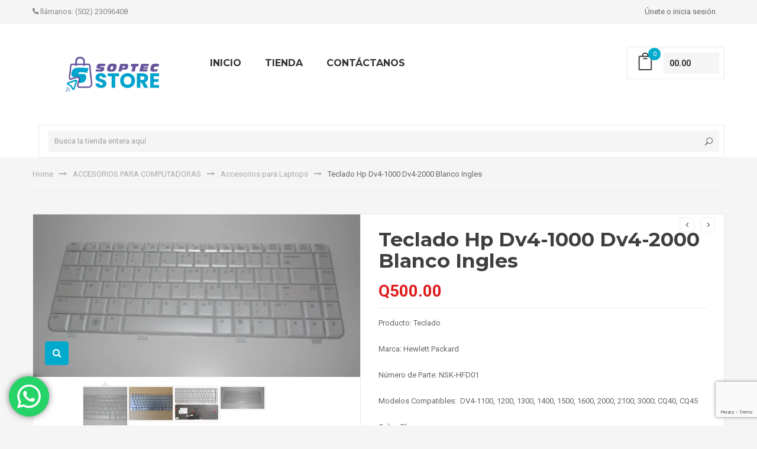

--- FILE ---
content_type: text/html; charset=UTF-8
request_url: https://soptec.com.gt/product/teclado-hp-dv4-1000-dv4-2000-blanco-ingles-2/
body_size: 42214
content:
<!DOCTYPE html>
<html lang="es">
<head>
    <meta http-equiv="Content-Type" content="text/html; charset=UTF-8" />
    <meta name="viewport" content="width=device-width, initial-scale=1">
  	    				<script>document.documentElement.className = document.documentElement.className + ' yes-js js_active js'</script>
			<title>Teclado Hp Dv4-1000 Dv4-2000 Blanco Ingles &#8211; SOPTEC Guatemala</title>
<meta name='robots' content='max-image-preview:large' />
	<style>img:is([sizes="auto" i], [sizes^="auto," i]) { contain-intrinsic-size: 3000px 1500px }</style>
	<link rel='dns-prefetch' href='//www.googletagmanager.com' />
<link rel='dns-prefetch' href='//fonts.googleapis.com' />
<link rel='dns-prefetch' href='//pagead2.googlesyndication.com' />
<link rel='preconnect' href='https://fonts.gstatic.com' crossorigin />
<link rel="alternate" type="application/rss+xml" title="SOPTEC Guatemala &raquo; Feed" href="https://soptec.com.gt/feed/" />
<link rel="alternate" type="application/rss+xml" title="SOPTEC Guatemala &raquo; Feed de los comentarios" href="https://soptec.com.gt/comments/feed/" />
		<!-- This site uses the Google Analytics by MonsterInsights plugin v9.4.1 - Using Analytics tracking - https://www.monsterinsights.com/ -->
		<!-- Note: MonsterInsights is not currently configured on this site. The site owner needs to authenticate with Google Analytics in the MonsterInsights settings panel. -->
					<!-- No tracking code set -->
				<!-- / Google Analytics by MonsterInsights -->
		<script type="text/javascript">
/* <![CDATA[ */
window._wpemojiSettings = {"baseUrl":"https:\/\/s.w.org\/images\/core\/emoji\/15.0.3\/72x72\/","ext":".png","svgUrl":"https:\/\/s.w.org\/images\/core\/emoji\/15.0.3\/svg\/","svgExt":".svg","source":{"concatemoji":"https:\/\/soptec.com.gt\/wp-includes\/js\/wp-emoji-release.min.js"}};
/*! This file is auto-generated */
!function(i,n){var o,s,e;function c(e){try{var t={supportTests:e,timestamp:(new Date).valueOf()};sessionStorage.setItem(o,JSON.stringify(t))}catch(e){}}function p(e,t,n){e.clearRect(0,0,e.canvas.width,e.canvas.height),e.fillText(t,0,0);var t=new Uint32Array(e.getImageData(0,0,e.canvas.width,e.canvas.height).data),r=(e.clearRect(0,0,e.canvas.width,e.canvas.height),e.fillText(n,0,0),new Uint32Array(e.getImageData(0,0,e.canvas.width,e.canvas.height).data));return t.every(function(e,t){return e===r[t]})}function u(e,t,n){switch(t){case"flag":return n(e,"\ud83c\udff3\ufe0f\u200d\u26a7\ufe0f","\ud83c\udff3\ufe0f\u200b\u26a7\ufe0f")?!1:!n(e,"\ud83c\uddfa\ud83c\uddf3","\ud83c\uddfa\u200b\ud83c\uddf3")&&!n(e,"\ud83c\udff4\udb40\udc67\udb40\udc62\udb40\udc65\udb40\udc6e\udb40\udc67\udb40\udc7f","\ud83c\udff4\u200b\udb40\udc67\u200b\udb40\udc62\u200b\udb40\udc65\u200b\udb40\udc6e\u200b\udb40\udc67\u200b\udb40\udc7f");case"emoji":return!n(e,"\ud83d\udc26\u200d\u2b1b","\ud83d\udc26\u200b\u2b1b")}return!1}function f(e,t,n){var r="undefined"!=typeof WorkerGlobalScope&&self instanceof WorkerGlobalScope?new OffscreenCanvas(300,150):i.createElement("canvas"),a=r.getContext("2d",{willReadFrequently:!0}),o=(a.textBaseline="top",a.font="600 32px Arial",{});return e.forEach(function(e){o[e]=t(a,e,n)}),o}function t(e){var t=i.createElement("script");t.src=e,t.defer=!0,i.head.appendChild(t)}"undefined"!=typeof Promise&&(o="wpEmojiSettingsSupports",s=["flag","emoji"],n.supports={everything:!0,everythingExceptFlag:!0},e=new Promise(function(e){i.addEventListener("DOMContentLoaded",e,{once:!0})}),new Promise(function(t){var n=function(){try{var e=JSON.parse(sessionStorage.getItem(o));if("object"==typeof e&&"number"==typeof e.timestamp&&(new Date).valueOf()<e.timestamp+604800&&"object"==typeof e.supportTests)return e.supportTests}catch(e){}return null}();if(!n){if("undefined"!=typeof Worker&&"undefined"!=typeof OffscreenCanvas&&"undefined"!=typeof URL&&URL.createObjectURL&&"undefined"!=typeof Blob)try{var e="postMessage("+f.toString()+"("+[JSON.stringify(s),u.toString(),p.toString()].join(",")+"));",r=new Blob([e],{type:"text/javascript"}),a=new Worker(URL.createObjectURL(r),{name:"wpTestEmojiSupports"});return void(a.onmessage=function(e){c(n=e.data),a.terminate(),t(n)})}catch(e){}c(n=f(s,u,p))}t(n)}).then(function(e){for(var t in e)n.supports[t]=e[t],n.supports.everything=n.supports.everything&&n.supports[t],"flag"!==t&&(n.supports.everythingExceptFlag=n.supports.everythingExceptFlag&&n.supports[t]);n.supports.everythingExceptFlag=n.supports.everythingExceptFlag&&!n.supports.flag,n.DOMReady=!1,n.readyCallback=function(){n.DOMReady=!0}}).then(function(){return e}).then(function(){var e;n.supports.everything||(n.readyCallback(),(e=n.source||{}).concatemoji?t(e.concatemoji):e.wpemoji&&e.twemoji&&(t(e.twemoji),t(e.wpemoji)))}))}((window,document),window._wpemojiSettings);
/* ]]> */
</script>
<!-- soptec.com.gt is managing ads with Advanced Ads 2.0.6 – https://wpadvancedads.com/ --><script id="sopte-ready">
			window.advanced_ads_ready=function(e,a){a=a||"complete";var d=function(e){return"interactive"===a?"loading"!==e:"complete"===e};d(document.readyState)?e():document.addEventListener("readystatechange",(function(a){d(a.target.readyState)&&e()}),{once:"interactive"===a})},window.advanced_ads_ready_queue=window.advanced_ads_ready_queue||[];		</script>
		
<link rel='stylesheet' id='ht_ctc_main_css-css' href='https://soptec.com.gt/wp-content/plugins/click-to-chat-for-whatsapp/new/inc/assets/css/main.css' type='text/css' media='all' />
<style id='wp-emoji-styles-inline-css' type='text/css'>

	img.wp-smiley, img.emoji {
		display: inline !important;
		border: none !important;
		box-shadow: none !important;
		height: 1em !important;
		width: 1em !important;
		margin: 0 0.07em !important;
		vertical-align: -0.1em !important;
		background: none !important;
		padding: 0 !important;
	}
</style>
<link rel='stylesheet' id='wp-block-library-css' href='https://soptec.com.gt/wp-includes/css/dist/block-library/style.min.css' type='text/css' media='all' />
<link rel='stylesheet' id='yith-wcan-shortcodes-css' href='https://soptec.com.gt/wp-content/plugins/yith-woocommerce-ajax-navigation/assets/css/shortcodes.css' type='text/css' media='all' />
<style id='yith-wcan-shortcodes-inline-css' type='text/css'>
:root{
	--yith-wcan-filters_colors_titles: #434343;
	--yith-wcan-filters_colors_background: #FFFFFF;
	--yith-wcan-filters_colors_accent: #A7144C;
	--yith-wcan-filters_colors_accent_r: 167;
	--yith-wcan-filters_colors_accent_g: 20;
	--yith-wcan-filters_colors_accent_b: 76;
	--yith-wcan-color_swatches_border_radius: 100%;
	--yith-wcan-color_swatches_size: 30px;
	--yith-wcan-labels_style_background: #FFFFFF;
	--yith-wcan-labels_style_background_hover: #A7144C;
	--yith-wcan-labels_style_background_active: #A7144C;
	--yith-wcan-labels_style_text: #434343;
	--yith-wcan-labels_style_text_hover: #FFFFFF;
	--yith-wcan-labels_style_text_active: #FFFFFF;
	--yith-wcan-anchors_style_text: #434343;
	--yith-wcan-anchors_style_text_hover: #A7144C;
	--yith-wcan-anchors_style_text_active: #A7144C;
}
</style>
<link rel='stylesheet' id='jquery-selectBox-css' href='https://soptec.com.gt/wp-content/plugins/yith-woocommerce-wishlist/assets/css/jquery.selectBox.css' type='text/css' media='all' />
<link rel='stylesheet' id='woocommerce_prettyPhoto_css-css' href='//soptec.com.gt/wp-content/plugins/woocommerce/assets/css/prettyPhoto.css' type='text/css' media='all' />
<link rel='stylesheet' id='yith-wcwl-main-css' href='https://soptec.com.gt/wp-content/plugins/yith-woocommerce-wishlist/assets/css/style.css' type='text/css' media='all' />
<style id='yith-wcwl-main-inline-css' type='text/css'>
 :root { --rounded-corners-radius: 16px; --add-to-cart-rounded-corners-radius: 16px; --color-headers-background: #F4F4F4; --feedback-duration: 3s } 
 :root { --rounded-corners-radius: 16px; --add-to-cart-rounded-corners-radius: 16px; --color-headers-background: #F4F4F4; --feedback-duration: 3s } 
</style>
<style id='classic-theme-styles-inline-css' type='text/css'>
/*! This file is auto-generated */
.wp-block-button__link{color:#fff;background-color:#32373c;border-radius:9999px;box-shadow:none;text-decoration:none;padding:calc(.667em + 2px) calc(1.333em + 2px);font-size:1.125em}.wp-block-file__button{background:#32373c;color:#fff;text-decoration:none}
</style>
<style id='global-styles-inline-css' type='text/css'>
:root{--wp--preset--aspect-ratio--square: 1;--wp--preset--aspect-ratio--4-3: 4/3;--wp--preset--aspect-ratio--3-4: 3/4;--wp--preset--aspect-ratio--3-2: 3/2;--wp--preset--aspect-ratio--2-3: 2/3;--wp--preset--aspect-ratio--16-9: 16/9;--wp--preset--aspect-ratio--9-16: 9/16;--wp--preset--color--black: #000000;--wp--preset--color--cyan-bluish-gray: #abb8c3;--wp--preset--color--white: #ffffff;--wp--preset--color--pale-pink: #f78da7;--wp--preset--color--vivid-red: #cf2e2e;--wp--preset--color--luminous-vivid-orange: #ff6900;--wp--preset--color--luminous-vivid-amber: #fcb900;--wp--preset--color--light-green-cyan: #7bdcb5;--wp--preset--color--vivid-green-cyan: #00d084;--wp--preset--color--pale-cyan-blue: #8ed1fc;--wp--preset--color--vivid-cyan-blue: #0693e3;--wp--preset--color--vivid-purple: #9b51e0;--wp--preset--gradient--vivid-cyan-blue-to-vivid-purple: linear-gradient(135deg,rgba(6,147,227,1) 0%,rgb(155,81,224) 100%);--wp--preset--gradient--light-green-cyan-to-vivid-green-cyan: linear-gradient(135deg,rgb(122,220,180) 0%,rgb(0,208,130) 100%);--wp--preset--gradient--luminous-vivid-amber-to-luminous-vivid-orange: linear-gradient(135deg,rgba(252,185,0,1) 0%,rgba(255,105,0,1) 100%);--wp--preset--gradient--luminous-vivid-orange-to-vivid-red: linear-gradient(135deg,rgba(255,105,0,1) 0%,rgb(207,46,46) 100%);--wp--preset--gradient--very-light-gray-to-cyan-bluish-gray: linear-gradient(135deg,rgb(238,238,238) 0%,rgb(169,184,195) 100%);--wp--preset--gradient--cool-to-warm-spectrum: linear-gradient(135deg,rgb(74,234,220) 0%,rgb(151,120,209) 20%,rgb(207,42,186) 40%,rgb(238,44,130) 60%,rgb(251,105,98) 80%,rgb(254,248,76) 100%);--wp--preset--gradient--blush-light-purple: linear-gradient(135deg,rgb(255,206,236) 0%,rgb(152,150,240) 100%);--wp--preset--gradient--blush-bordeaux: linear-gradient(135deg,rgb(254,205,165) 0%,rgb(254,45,45) 50%,rgb(107,0,62) 100%);--wp--preset--gradient--luminous-dusk: linear-gradient(135deg,rgb(255,203,112) 0%,rgb(199,81,192) 50%,rgb(65,88,208) 100%);--wp--preset--gradient--pale-ocean: linear-gradient(135deg,rgb(255,245,203) 0%,rgb(182,227,212) 50%,rgb(51,167,181) 100%);--wp--preset--gradient--electric-grass: linear-gradient(135deg,rgb(202,248,128) 0%,rgb(113,206,126) 100%);--wp--preset--gradient--midnight: linear-gradient(135deg,rgb(2,3,129) 0%,rgb(40,116,252) 100%);--wp--preset--font-size--small: 13px;--wp--preset--font-size--medium: 20px;--wp--preset--font-size--large: 36px;--wp--preset--font-size--x-large: 42px;--wp--preset--font-family--inter: "Inter", sans-serif;--wp--preset--font-family--cardo: Cardo;--wp--preset--spacing--20: 0.44rem;--wp--preset--spacing--30: 0.67rem;--wp--preset--spacing--40: 1rem;--wp--preset--spacing--50: 1.5rem;--wp--preset--spacing--60: 2.25rem;--wp--preset--spacing--70: 3.38rem;--wp--preset--spacing--80: 5.06rem;--wp--preset--shadow--natural: 6px 6px 9px rgba(0, 0, 0, 0.2);--wp--preset--shadow--deep: 12px 12px 50px rgba(0, 0, 0, 0.4);--wp--preset--shadow--sharp: 6px 6px 0px rgba(0, 0, 0, 0.2);--wp--preset--shadow--outlined: 6px 6px 0px -3px rgba(255, 255, 255, 1), 6px 6px rgba(0, 0, 0, 1);--wp--preset--shadow--crisp: 6px 6px 0px rgba(0, 0, 0, 1);}:where(.is-layout-flex){gap: 0.5em;}:where(.is-layout-grid){gap: 0.5em;}body .is-layout-flex{display: flex;}.is-layout-flex{flex-wrap: wrap;align-items: center;}.is-layout-flex > :is(*, div){margin: 0;}body .is-layout-grid{display: grid;}.is-layout-grid > :is(*, div){margin: 0;}:where(.wp-block-columns.is-layout-flex){gap: 2em;}:where(.wp-block-columns.is-layout-grid){gap: 2em;}:where(.wp-block-post-template.is-layout-flex){gap: 1.25em;}:where(.wp-block-post-template.is-layout-grid){gap: 1.25em;}.has-black-color{color: var(--wp--preset--color--black) !important;}.has-cyan-bluish-gray-color{color: var(--wp--preset--color--cyan-bluish-gray) !important;}.has-white-color{color: var(--wp--preset--color--white) !important;}.has-pale-pink-color{color: var(--wp--preset--color--pale-pink) !important;}.has-vivid-red-color{color: var(--wp--preset--color--vivid-red) !important;}.has-luminous-vivid-orange-color{color: var(--wp--preset--color--luminous-vivid-orange) !important;}.has-luminous-vivid-amber-color{color: var(--wp--preset--color--luminous-vivid-amber) !important;}.has-light-green-cyan-color{color: var(--wp--preset--color--light-green-cyan) !important;}.has-vivid-green-cyan-color{color: var(--wp--preset--color--vivid-green-cyan) !important;}.has-pale-cyan-blue-color{color: var(--wp--preset--color--pale-cyan-blue) !important;}.has-vivid-cyan-blue-color{color: var(--wp--preset--color--vivid-cyan-blue) !important;}.has-vivid-purple-color{color: var(--wp--preset--color--vivid-purple) !important;}.has-black-background-color{background-color: var(--wp--preset--color--black) !important;}.has-cyan-bluish-gray-background-color{background-color: var(--wp--preset--color--cyan-bluish-gray) !important;}.has-white-background-color{background-color: var(--wp--preset--color--white) !important;}.has-pale-pink-background-color{background-color: var(--wp--preset--color--pale-pink) !important;}.has-vivid-red-background-color{background-color: var(--wp--preset--color--vivid-red) !important;}.has-luminous-vivid-orange-background-color{background-color: var(--wp--preset--color--luminous-vivid-orange) !important;}.has-luminous-vivid-amber-background-color{background-color: var(--wp--preset--color--luminous-vivid-amber) !important;}.has-light-green-cyan-background-color{background-color: var(--wp--preset--color--light-green-cyan) !important;}.has-vivid-green-cyan-background-color{background-color: var(--wp--preset--color--vivid-green-cyan) !important;}.has-pale-cyan-blue-background-color{background-color: var(--wp--preset--color--pale-cyan-blue) !important;}.has-vivid-cyan-blue-background-color{background-color: var(--wp--preset--color--vivid-cyan-blue) !important;}.has-vivid-purple-background-color{background-color: var(--wp--preset--color--vivid-purple) !important;}.has-black-border-color{border-color: var(--wp--preset--color--black) !important;}.has-cyan-bluish-gray-border-color{border-color: var(--wp--preset--color--cyan-bluish-gray) !important;}.has-white-border-color{border-color: var(--wp--preset--color--white) !important;}.has-pale-pink-border-color{border-color: var(--wp--preset--color--pale-pink) !important;}.has-vivid-red-border-color{border-color: var(--wp--preset--color--vivid-red) !important;}.has-luminous-vivid-orange-border-color{border-color: var(--wp--preset--color--luminous-vivid-orange) !important;}.has-luminous-vivid-amber-border-color{border-color: var(--wp--preset--color--luminous-vivid-amber) !important;}.has-light-green-cyan-border-color{border-color: var(--wp--preset--color--light-green-cyan) !important;}.has-vivid-green-cyan-border-color{border-color: var(--wp--preset--color--vivid-green-cyan) !important;}.has-pale-cyan-blue-border-color{border-color: var(--wp--preset--color--pale-cyan-blue) !important;}.has-vivid-cyan-blue-border-color{border-color: var(--wp--preset--color--vivid-cyan-blue) !important;}.has-vivid-purple-border-color{border-color: var(--wp--preset--color--vivid-purple) !important;}.has-vivid-cyan-blue-to-vivid-purple-gradient-background{background: var(--wp--preset--gradient--vivid-cyan-blue-to-vivid-purple) !important;}.has-light-green-cyan-to-vivid-green-cyan-gradient-background{background: var(--wp--preset--gradient--light-green-cyan-to-vivid-green-cyan) !important;}.has-luminous-vivid-amber-to-luminous-vivid-orange-gradient-background{background: var(--wp--preset--gradient--luminous-vivid-amber-to-luminous-vivid-orange) !important;}.has-luminous-vivid-orange-to-vivid-red-gradient-background{background: var(--wp--preset--gradient--luminous-vivid-orange-to-vivid-red) !important;}.has-very-light-gray-to-cyan-bluish-gray-gradient-background{background: var(--wp--preset--gradient--very-light-gray-to-cyan-bluish-gray) !important;}.has-cool-to-warm-spectrum-gradient-background{background: var(--wp--preset--gradient--cool-to-warm-spectrum) !important;}.has-blush-light-purple-gradient-background{background: var(--wp--preset--gradient--blush-light-purple) !important;}.has-blush-bordeaux-gradient-background{background: var(--wp--preset--gradient--blush-bordeaux) !important;}.has-luminous-dusk-gradient-background{background: var(--wp--preset--gradient--luminous-dusk) !important;}.has-pale-ocean-gradient-background{background: var(--wp--preset--gradient--pale-ocean) !important;}.has-electric-grass-gradient-background{background: var(--wp--preset--gradient--electric-grass) !important;}.has-midnight-gradient-background{background: var(--wp--preset--gradient--midnight) !important;}.has-small-font-size{font-size: var(--wp--preset--font-size--small) !important;}.has-medium-font-size{font-size: var(--wp--preset--font-size--medium) !important;}.has-large-font-size{font-size: var(--wp--preset--font-size--large) !important;}.has-x-large-font-size{font-size: var(--wp--preset--font-size--x-large) !important;}
:where(.wp-block-post-template.is-layout-flex){gap: 1.25em;}:where(.wp-block-post-template.is-layout-grid){gap: 1.25em;}
:where(.wp-block-columns.is-layout-flex){gap: 2em;}:where(.wp-block-columns.is-layout-grid){gap: 2em;}
:root :where(.wp-block-pullquote){font-size: 1.5em;line-height: 1.6;}
</style>
<link rel='stylesheet' id='contact-form-7-css' href='https://soptec.com.gt/wp-content/plugins/contact-form-7/includes/css/styles.css' type='text/css' media='all' />
<link rel='stylesheet' id='rs-plugin-settings-css' href='https://soptec.com.gt/wp-content/plugins/revslider/public/assets/css/settings.css' type='text/css' media='all' />
<style id='rs-plugin-settings-inline-css' type='text/css'>
#rs-demo-id {}
</style>
<style id='woocommerce-inline-inline-css' type='text/css'>
.woocommerce form .form-row .required { visibility: visible; }
</style>
<link rel='stylesheet' id='jquery-colorbox-css' href='https://soptec.com.gt/wp-content/plugins/yith-woocommerce-compare/assets/css/colorbox.css' type='text/css' media='all' />
<link rel='stylesheet' id='yith-quick-view-css' href='https://soptec.com.gt/wp-content/plugins/yith-woocommerce-quick-view/assets/css/yith-quick-view.css' type='text/css' media='all' />
<style id='yith-quick-view-inline-css' type='text/css'>

				#yith-quick-view-modal .yith-quick-view-overlay{background:rgba( 0, 0, 0, 0.8)}
				#yith-quick-view-modal .yith-wcqv-main{background:#ffffff;}
				#yith-quick-view-close{color:#cdcdcd;}
				#yith-quick-view-close:hover{color:#ff0000;}
</style>
<link rel='stylesheet' id='brands-styles-css' href='https://soptec.com.gt/wp-content/plugins/woocommerce/assets/css/brands.css' type='text/css' media='all' />
<link rel='stylesheet' id='bootstrap-css' href='https://soptec.com.gt/wp-content/themes/snssara/assets/css/bootstrap.min.css' type='text/css' media='all' />
<link rel='stylesheet' id='animate-css' href='https://soptec.com.gt/wp-content/themes/snssara/assets/css/animate.css' type='text/css' media='all' />
<link rel='stylesheet' id='owlcarousel-css' href='https://soptec.com.gt/wp-content/themes/snssara/assets/css/owl.carousel.min.css' type='text/css' media='all' />
<link rel='stylesheet' id='fonts-awesome-css' href='https://soptec.com.gt/wp-content/themes/snssara/assets/fonts/awesome/css/font-awesome.min.css' type='text/css' media='all' />
<link rel='stylesheet' id='fonts-awesome-animation-css' href='https://soptec.com.gt/wp-content/themes/snssara/assets/fonts/awesome/css/font-awesome-animation.min.css' type='text/css' media='all' />
<link rel='stylesheet' id='path-loader-css' href='https://soptec.com.gt/wp-content/themes/snssara/assets/css/loader-effect.css' type='text/css' media='all' />
<link rel='stylesheet' id='snssara-ie9-css' href='https://soptec.com.gt/wp-content/themes/snssara/assets/css/ie9.css' type='text/css' media='all' />
<link rel='stylesheet' id='elegant-font-css' href='https://soptec.com.gt/wp-content/themes/snssara/assets/fonts/elegant_font/css/elegant-font.min.css' type='text/css' media='all' />
<link rel='stylesheet' id='woocommerce-css' href='https://soptec.com.gt/wp-content/themes/snssara/assets/css/woocommerce.min.css' type='text/css' media='all' />
<link rel='stylesheet' id='snssara-theme-style-css' href='https://soptec.com.gt/wp-content/themes/snssara/assets/css/theme-00aacc-666666.css' type='text/css' media='all' />
<style id='snssara-theme-style-inline-css' type='text/css'>
body {font-family:Roboto;google:1;font-weight:400;font-size:13px;color:#666666;}.woocommerce ul.products li.product h3 {font-family:Roboto;google:1;font-weight:400;font-size:13px;color:#666666;}h1, h2, h3, h4, h5, h6,
	            	.font-2,
					#sns_mainmenu > ul > li.menu-item > a {font-family:Montserrat;google:1;font-weight:400;}
</style>
<link rel='stylesheet' id='chld_thm_cfg_child-css' href='https://soptec.com.gt/wp-content/themes/snssara-child/style.css' type='text/css' media='all' />
<link rel='stylesheet' id='um_modal-css' href='https://soptec.com.gt/wp-content/plugins/ultimate-member/assets/css/um-modal.min.css' type='text/css' media='all' />
<link rel='stylesheet' id='um_ui-css' href='https://soptec.com.gt/wp-content/plugins/ultimate-member/assets/libs/jquery-ui/jquery-ui.min.css' type='text/css' media='all' />
<link rel='stylesheet' id='um_tipsy-css' href='https://soptec.com.gt/wp-content/plugins/ultimate-member/assets/libs/tipsy/tipsy.min.css' type='text/css' media='all' />
<link rel='stylesheet' id='um_raty-css' href='https://soptec.com.gt/wp-content/plugins/ultimate-member/assets/libs/raty/um-raty.min.css' type='text/css' media='all' />
<link rel='stylesheet' id='select2-css' href='https://soptec.com.gt/wp-content/plugins/ultimate-member/assets/libs/select2/select2.min.css' type='text/css' media='all' />
<link rel='stylesheet' id='um_fileupload-css' href='https://soptec.com.gt/wp-content/plugins/ultimate-member/assets/css/um-fileupload.min.css' type='text/css' media='all' />
<link rel='stylesheet' id='um_confirm-css' href='https://soptec.com.gt/wp-content/plugins/ultimate-member/assets/libs/um-confirm/um-confirm.min.css' type='text/css' media='all' />
<link rel='stylesheet' id='um_datetime-css' href='https://soptec.com.gt/wp-content/plugins/ultimate-member/assets/libs/pickadate/default.min.css' type='text/css' media='all' />
<link rel='stylesheet' id='um_datetime_date-css' href='https://soptec.com.gt/wp-content/plugins/ultimate-member/assets/libs/pickadate/default.date.min.css' type='text/css' media='all' />
<link rel='stylesheet' id='um_datetime_time-css' href='https://soptec.com.gt/wp-content/plugins/ultimate-member/assets/libs/pickadate/default.time.min.css' type='text/css' media='all' />
<link rel='stylesheet' id='um_fonticons_ii-css' href='https://soptec.com.gt/wp-content/plugins/ultimate-member/assets/libs/legacy/fonticons/fonticons-ii.min.css' type='text/css' media='all' />
<link rel='stylesheet' id='um_fonticons_fa-css' href='https://soptec.com.gt/wp-content/plugins/ultimate-member/assets/libs/legacy/fonticons/fonticons-fa.min.css' type='text/css' media='all' />
<link rel='stylesheet' id='um_fontawesome-css' href='https://soptec.com.gt/wp-content/plugins/ultimate-member/assets/css/um-fontawesome.min.css' type='text/css' media='all' />
<link rel='stylesheet' id='um_common-css' href='https://soptec.com.gt/wp-content/plugins/ultimate-member/assets/css/common.min.css' type='text/css' media='all' />
<link rel='stylesheet' id='um_responsive-css' href='https://soptec.com.gt/wp-content/plugins/ultimate-member/assets/css/um-responsive.min.css' type='text/css' media='all' />
<link rel='stylesheet' id='um_styles-css' href='https://soptec.com.gt/wp-content/plugins/ultimate-member/assets/css/um-styles.min.css' type='text/css' media='all' />
<link rel='stylesheet' id='um_crop-css' href='https://soptec.com.gt/wp-content/plugins/ultimate-member/assets/libs/cropper/cropper.min.css' type='text/css' media='all' />
<link rel='stylesheet' id='um_profile-css' href='https://soptec.com.gt/wp-content/plugins/ultimate-member/assets/css/um-profile.min.css' type='text/css' media='all' />
<link rel='stylesheet' id='um_account-css' href='https://soptec.com.gt/wp-content/plugins/ultimate-member/assets/css/um-account.min.css' type='text/css' media='all' />
<link rel='stylesheet' id='um_misc-css' href='https://soptec.com.gt/wp-content/plugins/ultimate-member/assets/css/um-misc.min.css' type='text/css' media='all' />
<link rel='stylesheet' id='um_default_css-css' href='https://soptec.com.gt/wp-content/plugins/ultimate-member/assets/css/um-old-default.min.css' type='text/css' media='all' />
<link rel="preload" as="style" href="https://fonts.googleapis.com/css?family=Roboto:100,300,400,500,700,900,100italic,300italic,400italic,500italic,700italic,900italic%7CMontserrat:100,200,300,400,500,600,700,800,900,100italic,200italic,300italic,400italic,500italic,600italic,700italic,800italic,900italic&#038;display=swap&#038;ver=1762791321" /><link rel="stylesheet" href="https://fonts.googleapis.com/css?family=Roboto:100,300,400,500,700,900,100italic,300italic,400italic,500italic,700italic,900italic%7CMontserrat:100,200,300,400,500,600,700,800,900,100italic,200italic,300italic,400italic,500italic,600italic,700italic,800italic,900italic&#038;display=swap&#038;ver=1762791321" media="print" onload="this.media='all'"><noscript><link rel="stylesheet" href="https://fonts.googleapis.com/css?family=Roboto:100,300,400,500,700,900,100italic,300italic,400italic,500italic,700italic,900italic%7CMontserrat:100,200,300,400,500,600,700,800,900,100italic,200italic,300italic,400italic,500italic,600italic,700italic,800italic,900italic&#038;display=swap&#038;ver=1762791321" /></noscript><script type="text/javascript" src="https://soptec.com.gt/wp-includes/js/jquery/jquery.min.js" id="jquery-core-js"></script>
<script type="text/javascript" src="https://soptec.com.gt/wp-includes/js/jquery/jquery-migrate.min.js" id="jquery-migrate-js"></script>
<script type="text/javascript" id="print-invoices-packing-slip-labels-for-woocommerce_public-js-extra">
/* <![CDATA[ */
var wf_pklist_params_public = {"show_document_preview":"No","document_access_type":"all","is_user_logged_in":"","msgs":{"invoice_number_prompt_free_order":"\"Generar factura para pedidos gratuitos\" est\u00e1 inhabilitado en Configuraci\u00f3n de factura> Avanzado. Est\u00e1 intentando generar una factura para este pedido gratuito. \u00bfContinuar?","creditnote_number_prompt":"Parece que el reembolso en este pedido a\u00fan no tiene un n\u00famero de cr\u00e9dito. \u00bfQuieres generar uno manualmente?","invoice_number_prompt_no_from_addr":"Complete la `direcci\u00f3n de origen` en la configuraci\u00f3n general del complemento.","invoice_title_prompt":"Factura","invoice_number_prompt":"el n\u00famero a\u00fan no ha sido generado. \u00bfQuieres generar uno manualmente?","pop_dont_show_again":false,"request_error":"Request error.","error_loading_data":"Error loading data.","min_value_error":"minimum value should be","generating_document_text":"Generating document...","new_tab_open_error":"Failed to open new tab. Please check your browser settings."}};
/* ]]> */
</script>
<script type="text/javascript" src="https://soptec.com.gt/wp-content/plugins/print-invoices-packing-slip-labels-for-woocommerce/public/js/wf-woocommerce-packing-list-public.js" id="print-invoices-packing-slip-labels-for-woocommerce_public-js"></script>
<script type="text/javascript" src="https://soptec.com.gt/wp-content/plugins/woocommerce/assets/js/jquery-blockui/jquery.blockUI.min.js" id="jquery-blockui-js" data-wp-strategy="defer"></script>
<script type="text/javascript" id="wc-add-to-cart-js-extra">
/* <![CDATA[ */
var wc_add_to_cart_params = {"ajax_url":"\/wp-admin\/admin-ajax.php","wc_ajax_url":"\/?wc-ajax=%%endpoint%%","i18n_view_cart":"Ver carrito","cart_url":"https:\/\/soptec.com.gt\/cart\/","is_cart":"","cart_redirect_after_add":"yes"};
/* ]]> */
</script>
<script type="text/javascript" src="https://soptec.com.gt/wp-content/plugins/woocommerce/assets/js/frontend/add-to-cart.min.js" id="wc-add-to-cart-js" data-wp-strategy="defer"></script>
<script type="text/javascript" id="wc-single-product-js-extra">
/* <![CDATA[ */
var wc_single_product_params = {"i18n_required_rating_text":"Por favor elige una puntuaci\u00f3n","i18n_rating_options":["1 de 5 estrellas","2 de 5 estrellas","3 de 5 estrellas","4 de 5 estrellas","5 de 5 estrellas"],"i18n_product_gallery_trigger_text":"Ver galer\u00eda de im\u00e1genes a pantalla completa","review_rating_required":"yes","flexslider":{"rtl":false,"animation":"slide","smoothHeight":true,"directionNav":false,"controlNav":"thumbnails","slideshow":false,"animationSpeed":500,"animationLoop":false,"allowOneSlide":false},"zoom_enabled":"","zoom_options":[],"photoswipe_enabled":"","photoswipe_options":{"shareEl":false,"closeOnScroll":false,"history":false,"hideAnimationDuration":0,"showAnimationDuration":0},"flexslider_enabled":""};
/* ]]> */
</script>
<script type="text/javascript" src="https://soptec.com.gt/wp-content/plugins/woocommerce/assets/js/frontend/single-product.min.js" id="wc-single-product-js" defer="defer" data-wp-strategy="defer"></script>
<script type="text/javascript" src="https://soptec.com.gt/wp-content/plugins/woocommerce/assets/js/js-cookie/js.cookie.min.js" id="js-cookie-js" defer="defer" data-wp-strategy="defer"></script>
<script type="text/javascript" id="woocommerce-js-extra">
/* <![CDATA[ */
var woocommerce_params = {"ajax_url":"\/wp-admin\/admin-ajax.php","wc_ajax_url":"\/?wc-ajax=%%endpoint%%","i18n_password_show":"Mostrar contrase\u00f1a","i18n_password_hide":"Ocultar contrase\u00f1a"};
/* ]]> */
</script>
<script type="text/javascript" src="https://soptec.com.gt/wp-content/plugins/woocommerce/assets/js/frontend/woocommerce.min.js" id="woocommerce-js" defer="defer" data-wp-strategy="defer"></script>
<script type="text/javascript" src="https://soptec.com.gt/wp-content/plugins/js_composer/assets/js/vendors/woocommerce-add-to-cart.js" id="vc_woocommerce-add-to-cart-js-js"></script>
<!--[if lt IE 9]>
<script type="text/javascript" src="https://soptec.com.gt/wp-content/themes/snssara/assets/js/html5shiv.min.js" id="html5shiv-js"></script>
<![endif]-->
<!--[if lt IE 9]>
<script type="text/javascript" src="https://soptec.com.gt/wp-content/themes/snssara/assets/js/respond.min.js" id="respond-js"></script>
<![endif]-->
<script type="text/javascript" id="ajax-request-js-extra">
/* <![CDATA[ */
var sns = {"ajaxurl":"https:\/\/soptec.com.gt\/wp-admin\/admin-ajax.php","query_vars":{"page":0,"product":"teclado-hp-dv4-1000-dv4-2000-blanco-ingles-2","post_type":"product","name":"teclado-hp-dv4-1000-dv4-2000-blanco-ingles-2","error":"","m":"","p":0,"post_parent":"","subpost":"","subpost_id":"","attachment":"","attachment_id":0,"pagename":"","page_id":0,"second":"","minute":"","hour":"","day":0,"monthnum":0,"year":0,"w":0,"category_name":"","tag":"","cat":"","tag_id":"","author":"","author_name":"","feed":"","tb":"","paged":0,"meta_key":"","meta_value":"","preview":"","s":"","sentence":"","title":"","fields":"","menu_order":"","embed":"","category__in":[],"category__not_in":[],"category__and":[],"post__in":[],"post__not_in":[],"post_name__in":[],"tag__in":[],"tag__not_in":[],"tag__and":[],"tag_slug__in":[],"tag_slug__and":[],"post_parent__in":[],"post_parent__not_in":[],"author__in":[],"author__not_in":[],"search_columns":[],"ignore_sticky_posts":false,"suppress_filters":false,"cache_results":true,"update_post_term_cache":true,"update_menu_item_cache":false,"lazy_load_term_meta":true,"update_post_meta_cache":true,"posts_per_page":6,"nopaging":false,"comments_per_page":"50","no_found_rows":false,"order":"DESC"},"current_url":"https:\/\/soptec.com.gt\/product\/teclado-hp-dv4-1000-dv4-2000-blanco-ingles-2"};
/* ]]> */
</script>
<script type="text/javascript" src="https://soptec.com.gt/wp-content/themes/snssara/assets/js/ajax.js" id="ajax-request-js"></script>

<!-- Fragmento de código de la etiqueta de Google (gtag.js) añadida por Site Kit -->

<!-- Fragmento de código de Google Analytics añadido por Site Kit -->
<script type="text/javascript" src="https://www.googletagmanager.com/gtag/js?id=G-B1Q1LE0PXZ" id="google_gtagjs-js" async></script>
<script type="text/javascript" id="google_gtagjs-js-after">
/* <![CDATA[ */
window.dataLayer = window.dataLayer || [];function gtag(){dataLayer.push(arguments);}
gtag("set","linker",{"domains":["soptec.com.gt"]});
gtag("js", new Date());
gtag("set", "developer_id.dZTNiMT", true);
gtag("config", "G-B1Q1LE0PXZ");
/* ]]> */
</script>

<!-- Finalizar fragmento de código de la etiqueta de Google (gtags.js) añadida por Site Kit -->
<script type="text/javascript" src="https://soptec.com.gt/wp-content/plugins/ultimate-member/assets/js/um-gdpr.min.js" id="um-gdpr-js"></script>
<link rel="https://api.w.org/" href="https://soptec.com.gt/wp-json/" /><link rel="alternate" title="JSON" type="application/json" href="https://soptec.com.gt/wp-json/wp/v2/product/4845" /><link rel="EditURI" type="application/rsd+xml" title="RSD" href="https://soptec.com.gt/xmlrpc.php?rsd" />
<link rel="canonical" href="https://soptec.com.gt/product/teclado-hp-dv4-1000-dv4-2000-blanco-ingles-2/" />
<link rel='shortlink' href='https://soptec.com.gt/?p=4845' />
<link rel="alternate" title="oEmbed (JSON)" type="application/json+oembed" href="https://soptec.com.gt/wp-json/oembed/1.0/embed?url=https%3A%2F%2Fsoptec.com.gt%2Fproduct%2Fteclado-hp-dv4-1000-dv4-2000-blanco-ingles-2%2F" />
<link rel="alternate" title="oEmbed (XML)" type="text/xml+oembed" href="https://soptec.com.gt/wp-json/oembed/1.0/embed?url=https%3A%2F%2Fsoptec.com.gt%2Fproduct%2Fteclado-hp-dv4-1000-dv4-2000-blanco-ingles-2%2F&#038;format=xml" />
<meta name="generator" content="Redux 4.5.7" /><meta name="generator" content="Site Kit by Google 1.149.1" /><meta name="google-site-verification" content="5lG9zo-DX-yd1oi64B5A89cDJgme8s7to61bLG_Zl80" />
<!-- Global site tag (gtag.js) - Google Analytics -->
<!-- Global site tag (gtag.js) - Google Analytics -->
<script async src="https://www.googletagmanager.com/gtag/js?id=UA-186296796-1"></script>
<script>
  window.dataLayer = window.dataLayer || [];
  function gtag(){dataLayer.push(arguments);}
  gtag('js', new Date());

  gtag('config', 'UA-186296796-1');
</script>
		<script>
		(function(h,o,t,j,a,r){
			h.hj=h.hj||function(){(h.hj.q=h.hj.q||[]).push(arguments)};
			h._hjSettings={hjid:2234335,hjsv:5};
			a=o.getElementsByTagName('head')[0];
			r=o.createElement('script');r.async=1;
			r.src=t+h._hjSettings.hjid+j+h._hjSettings.hjsv;
			a.appendChild(r);
		})(window,document,'//static.hotjar.com/c/hotjar-','.js?sv=');
		</script>
			<noscript><style>.woocommerce-product-gallery{ opacity: 1 !important; }</style></noscript>
	
<!-- Metaetiquetas de Google AdSense añadidas por Site Kit -->
<meta name="google-adsense-platform-account" content="ca-host-pub-2644536267352236">
<meta name="google-adsense-platform-domain" content="sitekit.withgoogle.com">
<!-- Acabar con las metaetiquetas de Google AdSense añadidas por Site Kit -->
			<script  type="text/javascript">
				!function(f,b,e,v,n,t,s){if(f.fbq)return;n=f.fbq=function(){n.callMethod?
					n.callMethod.apply(n,arguments):n.queue.push(arguments)};if(!f._fbq)f._fbq=n;
					n.push=n;n.loaded=!0;n.version='2.0';n.queue=[];t=b.createElement(e);t.async=!0;
					t.src=v;s=b.getElementsByTagName(e)[0];s.parentNode.insertBefore(t,s)}(window,
					document,'script','https://connect.facebook.net/en_US/fbevents.js');
			</script>
			<!-- WooCommerce Facebook Integration Begin -->
			<script  type="text/javascript">

				fbq('init', '117140383634476', {}, {
    "agent": "woocommerce-9.7.2-3.4.4"
});

				fbq( 'track', 'PageView', {
    "source": "woocommerce",
    "version": "9.7.2",
    "pluginVersion": "3.4.4"
} );

				document.addEventListener( 'DOMContentLoaded', function() {
					// Insert placeholder for events injected when a product is added to the cart through AJAX.
					document.body.insertAdjacentHTML( 'beforeend', '<div class=\"wc-facebook-pixel-event-placeholder\"></div>' );
				}, false );

			</script>
			<!-- WooCommerce Facebook Integration End -->
			<meta name="generator" content="Powered by WPBakery Page Builder - drag and drop page builder for WordPress."/>

<!-- Fragmento de código de Google Adsense añadido por Site Kit -->
<script type="text/javascript" async="async" src="https://pagead2.googlesyndication.com/pagead/js/adsbygoogle.js?client=ca-pub-5699392152634655&amp;host=ca-host-pub-2644536267352236" crossorigin="anonymous"></script>

<!-- Final del fragmento de código de Google Adsense añadido por Site Kit -->
<meta name="generator" content="Powered by Slider Revolution 5.4.8.1 - responsive, Mobile-Friendly Slider Plugin for WordPress with comfortable drag and drop interface." />
<script data-ad-client="ca-pub-5699392152634655" async src="https://pagead2.googlesyndication.com/pagead/js/adsbygoogle.js"></script>			<script type="text/javascript">
				var ajaxurl = 'https://soptec.com.gt/wp-admin/admin-ajax.php';
			</script>
			<style class='wp-fonts-local' type='text/css'>
@font-face{font-family:Inter;font-style:normal;font-weight:300 900;font-display:fallback;src:url('https://soptec.com.gt/wp-content/plugins/woocommerce/assets/fonts/Inter-VariableFont_slnt,wght.woff2') format('woff2');font-stretch:normal;}
@font-face{font-family:Cardo;font-style:normal;font-weight:400;font-display:fallback;src:url('https://soptec.com.gt/wp-content/plugins/woocommerce/assets/fonts/cardo_normal_400.woff2') format('woff2');}
</style>
<link rel="icon" href="https://soptec.com.gt/wp-content/uploads/2024/09/Soptec-100x100.png" sizes="32x32" />
<link rel="icon" href="https://soptec.com.gt/wp-content/uploads/2024/09/Soptec-200x200.png" sizes="192x192" />
<link rel="apple-touch-icon" href="https://soptec.com.gt/wp-content/uploads/2024/09/Soptec-200x200.png" />
<meta name="msapplication-TileImage" content="https://soptec.com.gt/wp-content/uploads/2024/09/Soptec-300x300.png" />
<script type="text/javascript">function setREVStartSize(e){									
						try{ e.c=jQuery(e.c);var i=jQuery(window).width(),t=9999,r=0,n=0,l=0,f=0,s=0,h=0;
							if(e.responsiveLevels&&(jQuery.each(e.responsiveLevels,function(e,f){f>i&&(t=r=f,l=e),i>f&&f>r&&(r=f,n=e)}),t>r&&(l=n)),f=e.gridheight[l]||e.gridheight[0]||e.gridheight,s=e.gridwidth[l]||e.gridwidth[0]||e.gridwidth,h=i/s,h=h>1?1:h,f=Math.round(h*f),"fullscreen"==e.sliderLayout){var u=(e.c.width(),jQuery(window).height());if(void 0!=e.fullScreenOffsetContainer){var c=e.fullScreenOffsetContainer.split(",");if (c) jQuery.each(c,function(e,i){u=jQuery(i).length>0?u-jQuery(i).outerHeight(!0):u}),e.fullScreenOffset.split("%").length>1&&void 0!=e.fullScreenOffset&&e.fullScreenOffset.length>0?u-=jQuery(window).height()*parseInt(e.fullScreenOffset,0)/100:void 0!=e.fullScreenOffset&&e.fullScreenOffset.length>0&&(u-=parseInt(e.fullScreenOffset,0))}f=u}else void 0!=e.minHeight&&f<e.minHeight&&(f=e.minHeight);e.c.closest(".rev_slider_wrapper").css({height:f})					
						}catch(d){console.log("Failure at Presize of Slider:"+d)}						
					};</script>
		<style type="text/css" id="wp-custom-css">
			
//diseno de tabla para productos copiar y pegar es la linea que marca la otra fila

#sns_topheader 
.top-header-right .setting-switcher {position: relative; border-right: 1px solid #e1e1e1; display: none;}


#sns_topheader .top-header-right .setting-switcher {position: relative;border-right: 1px solid #e1e1e1;display: none;}

#sns_menu_wrap .logo-vertical-respmenu.sns_vertical_respmenu_toggle {text-align:right;display: none;}
/*Tamano de numero de telefono header*/
#sns_topheader .top-header-left.support-info {display: inline-block;vertical-align: top;font-size: 2rem;}

#sns_menu_wrap 
.logo-vertical-respmenu.sns_vertical_respmenu_toggle {text-align: right;display: none;}

#sns_respmenu > [class*="btn"] i {font-size: 30px;line-height: 22px;}
#sns_respmenu > [class*="btn"] i {font-size: 30px;line-height: 22px;}
.separador-down {border-bottom: 1px solid #e5e5e5;}

.reviews_tab{display: none;}

.separador-down {border-bottom: 1px solid #e5e5e5;}
.sns-searchwrap .select2-container {display: none;min-width: 175px !important;}
.sns-searchwrap .select2-container {display: none;min-width: 175px !important;}

.widget_product_categories .product-categories li .accr_header .btn_accor .ac-tongle {display: block; width: 20px; height: 20px; text-align: center;
-webkit-transition: all 0.25s ease;
    -o-transition: all 0.25s ease;
    transition: all 0.25s ease;
    font-size: 0px;
    position: relative;
    color: #000;
    background-color: #353535;}

.font-bold {font-weight: bold;}
.font-bold {font-weight: bold;}


.font-compact-12 {color:#0f798e;}
.font-compact-12 {color:#0f798e;}

.text-muted-41 {color: #1e2839;}
.text-muted-41 {color: #1e2839;}


.sns-topbar #sns-vertical-menu-toggle {display: table-cell;
    vertical-align: top;
    width: 270px;
	display: none;}

.sns-topbar #sns-vertical-menu-toggle {display: table-cell;
    vertical-align: top;
    width: 270px;display:none;}

.col-phone-12 {width: 25%;}
.col-phone-12 {width: 25%;}
._hj_feedback_container 
._hj-1qvel__Feedback__feedback, ._hj_feedback_container 
._hj-1qvel__Feedback__feedback*{font-family: 'Helvetica Neue', Helvetica, Arial, sans-serif !important;-webkit-font-smoothing: auto;-moz-osx-font-smoothing: auto;display: none;}
._hj_feedback_container ._hj-1qvel__Feedback__feedback, ._hj_feedback_container ._hj-1qvel__Feedback__feedback * {font-family: 'Helvetica Neue', Helvetica, Arial, sans-serif !important;
-webkit-font-smoothing: auto;
-moz-osx-font-smoothing: auto; display: none;}

/* Extra small devices (phones, 600px and down) */
@media only screen and (max-width: 600px) {.col-phone-12 {width: 50%;}}

/* Small devices (portrait tablets and large phones, 600px and up) */
@media only screen and (min-width: 600px) {.col-phone-12 {width: 50%;}}

/* Medium devices (landscape tablets, 768px and up) */
@media only screen and (min-width: 768px) 
{.col-phone-12 {width: 25%;}}

/* Large devices (laptops/desktops, 992px and up) */
@media only screen and (min-width: 992px) {.col-phone-12 {width: 25%;} }

/* Extra large devices (large laptops and desktops, 1200px and up) */
@media only screen and (min-width: 1200px) {.col-phone-12 {width: 25%;}}		</style>
		<style id="snssara_themeoptions-dynamic-css" title="dynamic-css" class="redux-options-output">.site-title{color:#00aacc;}</style><!-- Custom CSS -->
                <style type="text/css">@media screen and ( max-width: 600px ) {
	html { margin-top: 0px !important; }
	* html body { margin-top: 0px !important; }
}</style>
            <!-- end custom css --><noscript><style> .wpb_animate_when_almost_visible { opacity: 1; }</style></noscript></head>
<body class="product-template-default single single-product postid-4845 theme-snssara woocommerce woocommerce-page woocommerce-no-js yith-wcan-free sns_header_layout_1 is_sns_header_layout_1 use_stickmenu use_lazyload wpb-js-composer js-comp-ver-6.6.0 vc_responsive aa-prefix-sopte-">

	<div id="sns_wrapper" class="sns-container">
				<div id="sticky-navigation-holder" class="">
			<div class="sticky-navigation-wrap">
				<div class="container">
					<div class="row">
						<div class="col-md-3 col-sm-6 col-xs-6">
							<div class="sns-sticky-logo">
																<a href="https://soptec.com.gt/" title="SOPTEC Guatemala">
									<img src="http://soptec.com.gt/wp-content/uploads/2024/09/cropped-Soptec.png" alt="SOPTEC Guatemala"/>
								</a>
							</div>
						</div>
						<div class="col-md-9 col-sm-6 col-xs-6">
							<div class="sns-sticky-mainnav-wrapper">
							</div>
						</div>
					</div>
				</div>
			</div>
		</div>
		<meta name="google-site-verification" content="5lG9zo-DX-yd1oi64B5A89cDJgme8s7to61bLG_Zl80" />
				

<!-- Top Header -->
<div id="sns_topheader" class="wrap layout_1">
	<div class="container">
		<div class="">
						<div class="top-header-left">
									<div class="support-info"><i class="fa fa-phone"></i> <span>llámanos:</span> (502) 23096408					</div>
							</div>
						<div class="top-header-right">
								<div class="join-us"><a href="https://soptec.com.gt/wp-login.php?action=register" title="Únete o inicia sesión">Únete o inicia sesión</a></div>
								
		        			</div>
		</div>
	</div>
</div>

<div id="sns_menu_wrap">
	<div class="wrap" id="sns_menu">
		<div class="sns_menu_wrapper">
			<div class="container">
				<div class="inner row">
					<div class="col-xs-12 col-sm-5 col-lg-3">
						<div class="logo-vertical-respmenu">
							<div class="logo">
																<a href="https://soptec.com.gt/" title="SOPTEC Guatemala">
									<img src="http://soptec.com.gt/wp-content/uploads/2024/09/cropped-Soptec.png" alt="SOPTEC Guatemala"/>
								</a>
							</div>
							<div class="sns_vertical_respmenu_toggle hidden-lg">
	<a class="toggle" href="#"><i class="fa fa-bars"></i></a>
	<div id="sns_vertical_respmenu" class="menu-offcanvas hidden-lg">
		<span class="vertical-overlay"></span>
		<div id="vertical_menu_offcanvas" class="offcanvas">
			<p class="vertical_navigation_alert">Seleccione el menú de navegación vertical</p>		</div>
	</div>
</div>						</div>
					</div>
					<div class="col-xs-12 col-sm-7 col-lg-9">
							<div class="sns-mainnav-wrapper">
									<div id="sns_mainnav">
										<div id="sns_mainmenu" class="visible-lg">
											<ul id="main_navigation" class="nav navbar-nav"><li  id="menu-item-11163" class="menu-item menu-item-type-post_type menu-item-object-page menu-item-home"><a href="https://soptec.com.gt/">INICIO</a></li>
<li  id="menu-item-11164" class="menu-item menu-item-type-post_type menu-item-object-page current_page_parent"><a href="https://soptec.com.gt/shop/">TIENDA</a></li>
<li  id="menu-item-11178" class="menu-item menu-item-type-post_type menu-item-object-page"><a href="https://soptec.com.gt/contact-us/">Contáctanos</a></li>
</ul>										</div>
									</div>
									<div class="sns-respon-wrapper">
										<div id="sns_respmenu" class="menu-offcanvas hidden-lg">
	<span class="btn2 btn-navbar leftsidebar">
		<i class="fa fa-align-left"></i>
	    <span class="overlay"></span>
	</span>
	<span class="btn2 btn-navbar offcanvas">
		<i class="fa fa-align-justify"></i>
	    <span class="overlay"></span>
	</span>
	<span class="btn2 btn-navbar rightsidebar">
		<i class="fa fa-align-right"></i>
	    <span class="overlay"></span>
	</span>
	<div id="menu_offcanvas" class="offcanvas">
		<ul id="res_main_nav" class="resp-nav"><li class="menu-item menu-item-type-post_type menu-item-object-page menu-item-home menu-item-11163"><a href="https://soptec.com.gt/">INICIO</a></li>
<li class="menu-item menu-item-type-post_type menu-item-object-page current_page_parent menu-item-11164"><a href="https://soptec.com.gt/shop/">TIENDA</a></li>
<li class="menu-item menu-item-type-post_type menu-item-object-page menu-item-11178"><a href="https://soptec.com.gt/contact-us/">Contáctanos</a></li>
</ul>	</div>
</div>										<div class="respon-search-minicart">
												<div class="respon-search-box hidden-lg">
													<a href="#" class="sns-respon-search" title="">
														<i class="icon_search"></i>
													</a>
													<div class="respon-header-search-form">
														<div class="sns-searchwrap" data-useajaxsearch="true" data-usecat-ajaxsearch="true"><div class="sns-ajaxsearchbox">
        <form method="get" id="search_form_2675209031768924958" action="https://soptec.com.gt/">
        <div class="search-input">
            <input type="text" value="" name="s" id="s_2675209031768924958" placeholder="Busca la tienda entera aquí" autocomplete="off" />
            <button type="submit">
                <i class="icon_search"></i>
            </button>
            <input type="hidden" name="post_type" value="product" />
            <input type="hidden" name="taxonomy" value="product_cat" />
         </div>
        </form></div></div>													</div>
												</div>
																								<div class="mini-cart sns-ajaxcart">
													<div class="mycart mini-cart">
														<a title="Ver mi carrito de compras" class="tongle" href="https://soptec.com.gt/cart/">
															<i class="sns-icon__cart icon_bag_alt"></i>
															<span class="ajax_cart_quantity">
																<span class="number-item">0</span>
															</span>
														</a>
														<a href="https://soptec.com.gt/cart/" class="total-cart" title="" >
															<span class="sns-total">00.00</span>
														</a>
																												<div class="content">
															<div class="block-inner">
															<div class="widget woocommerce widget_shopping_cart"> <div class="widget_shopping_cart_content"></div></div>															</div>
														</div>
																											</div>
												</div>
																						</div>
									</div>
							</div>
					</div>
				</div>
			</div>
		</div>
	</div>
	
	<div class="sns-topbar visible-lg">
		<div class="container">
			<div class="sns-topbar-content">
				<div id="sns-vertical-menu-toggle">
					<h3 class="vertical-toggle-menu">Categorías</h3>
					<span class="toggle"><i class="icon_menu"></i></span>
										<div class="sns-vertical-menu-content visible-lg">
					<div id="sns_vertical_menu">
	<div class="sns-vertical-menu-wrap">
			<p class="vertical_navigation_alert">Seleccione el menú de navegación vertical</p>	</div>
</div>					</div>
									</div>
				<div class="sns-searchwrap" data-useajaxsearch="true" data-usecat-ajaxsearch="true"><div class="sns-ajaxsearchbox">
        <form method="get" id="search_form_10257839451768924958" action="https://soptec.com.gt/"><select class="select-cat" name="cat"><option value="">Categorias</option><option value="accesorios">Accesorios</option><option value="accesorios-para-computadoras">ACCESORIOS PARA COMPUTADORAS</option><option value="accesorios-para-computadoras-de-escritorio">&nbsp;&nbsp;&nbsp;Accesorios para computadoras de escritorio</option><option value="accesorios-para-laptops">&nbsp;&nbsp;&nbsp;Accesorios para Laptops</option><option value="cables">&nbsp;&nbsp;&nbsp;Cables</option><option value="mouse-pads-y-wrist-pads">&nbsp;&nbsp;&nbsp;Mouse Pads y Wrist Pads</option><option value="seguridad">&nbsp;&nbsp;&nbsp;Seguridad</option><option value="almacenamiento">ALMACENAMIENTO</option><option value="androi">Androi</option><option value="audio-y-video">AUDIO Y VIDEO</option><option value="accesorios-audio-y-video">&nbsp;&nbsp;&nbsp;Accesorios para audio y video</option><option value="auriculares">&nbsp;&nbsp;&nbsp;Auriculares</option><option value="cables-audio-y-video">&nbsp;&nbsp;&nbsp;Cables</option><option value="microfonos-audio-y-video">&nbsp;&nbsp;&nbsp;Micrófonos</option><option value="sistemas-de-audio">&nbsp;&nbsp;&nbsp;Sistemas de Audio</option><option value="brother">BROTHER</option><option value="call-center">call center</option><option value="camaras-y-videocamaras">CÁMARAS &amp; VIDEOCÁMARAS</option><option value="accesorios-camaras-y-videocamaras">&nbsp;&nbsp;&nbsp;Accesorios para cámaras-y-videocámaras</option><option value="componentes-informaticos">COMPONENTES INFORMÁTICOS</option><option value="cajas-gabinetes">&nbsp;&nbsp;&nbsp;Cajas - Gabinetes</option><option value="fuentes-de-poder">&nbsp;&nbsp;&nbsp;Fuentes de Poder</option><option value="mini-computadoras">&nbsp;&nbsp;&nbsp;mini computadoras</option><option value="procesadores">&nbsp;&nbsp;&nbsp;Procesadores</option><option value="tarjetas-de-video">&nbsp;&nbsp;&nbsp;Tarjetas de Video</option><option value="tarjetas-madre">&nbsp;&nbsp;&nbsp;Tarjetas Madre (Placas Madre)</option><option value="ventiladores-y-sistemas-de-enfriamiento">&nbsp;&nbsp;&nbsp;Ventiladores y Sistemas de Enfriamiento</option><option value="computadoras">COMPUTADORAS</option><option value="computadoras_de_escritorio_guatemala">&nbsp;&nbsp;&nbsp;Computadoras de escritorio</option><option value="laptops">&nbsp;&nbsp;&nbsp;Laptops</option><option value="baterias-laptop">&nbsp;&nbsp;&nbsp;&nbsp;&nbsp;&nbsp;Baterias Laptop</option><option value="cargadores-laptop">&nbsp;&nbsp;&nbsp;&nbsp;&nbsp;&nbsp;Cargadores Laptop</option><option value="pantallas-laptops">&nbsp;&nbsp;&nbsp;&nbsp;&nbsp;&nbsp;Pantallas</option><option value="teclado-laptop">&nbsp;&nbsp;&nbsp;&nbsp;&nbsp;&nbsp;Teclado Laptop</option><option value="laptops_2_en_1">&nbsp;&nbsp;&nbsp;Laptops 2 en 1</option><option value="servidores">&nbsp;&nbsp;&nbsp;Servidores</option><option value="tablets">&nbsp;&nbsp;&nbsp;Tablets</option><option value="comunicaciones">COMUNICACIONES</option><option value="telefonos">&nbsp;&nbsp;&nbsp;Teléfonos</option><option value="video-conferencia">&nbsp;&nbsp;&nbsp;Video Conferencia</option><option value="consumibles-y-media">CONSUMIBLES Y MEDIA</option><option value="cartuchos-de-toner-e-ink-jet">&nbsp;&nbsp;&nbsp;Cartuchos de Toner e Ink-Jet</option><option value="cintas-de-impresion">&nbsp;&nbsp;&nbsp;Cintas de Impresion</option><option value="suministros-y-partes-de-mantenimiento">&nbsp;&nbsp;&nbsp;Suministros y Partes de Mantenimiento</option><option value="control-de-acceso">CONTROL DE ACCESO</option><option value="accesorios-control-de-acceso">&nbsp;&nbsp;&nbsp;Accesorios</option><option value="lectores-y-teclados">&nbsp;&nbsp;&nbsp;Lectores y Teclados</option><option value="en-exhibicion">en exhibición</option><option value="epos">EPOS</option><option value="grandstream">GRANDSTREAM</option><option value="impresoras-y-escaneres">IMPRESORAS Y ESCÁNERES</option><option value="accesorios-impresoras-y-escaneres">&nbsp;&nbsp;&nbsp;Accesorios para impresoras y escaneres</option><option value="consumibles">&nbsp;&nbsp;&nbsp;Consumibles</option><option value="impresoras-ink-jet">&nbsp;&nbsp;&nbsp;Impresoras Ink-Jet</option><option value="impresoras-laser">&nbsp;&nbsp;&nbsp;Impresoras Laser</option><option value="impresoras-multifuncionales">&nbsp;&nbsp;&nbsp;Impresoras Multifuncionales</option><option value="intrusion">INTRUSIÓN</option><option value="modulos-de-comunicacion">&nbsp;&nbsp;&nbsp;Módulos de Comunicación</option><option value="paneles-y-teclados">&nbsp;&nbsp;&nbsp;Paneles y teclados</option><option value="maletines">MALETINES</option><option value="marcas">MARCAS</option><option value="acer">&nbsp;&nbsp;&nbsp;Acer</option><option value="apc">&nbsp;&nbsp;&nbsp;APC</option><option value="asus">&nbsp;&nbsp;&nbsp;ASUS</option><option value="belkin">&nbsp;&nbsp;&nbsp;Belkin</option><option value="canon-marcas">&nbsp;&nbsp;&nbsp;Canon</option><option value="corsair">&nbsp;&nbsp;&nbsp;corsair</option><option value="dell">&nbsp;&nbsp;&nbsp;Dell</option><option value="epson">&nbsp;&nbsp;&nbsp;Epson</option><option value="forza">&nbsp;&nbsp;&nbsp;Forza</option><option value="haier">&nbsp;&nbsp;&nbsp;Haier</option><option value="house-of-marley">&nbsp;&nbsp;&nbsp;House of Marley</option><option value="hp">&nbsp;&nbsp;&nbsp;HP</option><option value="huawei">&nbsp;&nbsp;&nbsp;Huawei</option><option value="hyperx">&nbsp;&nbsp;&nbsp;HyperX</option><option value="iluv">&nbsp;&nbsp;&nbsp;iLuv</option><option value="intel">&nbsp;&nbsp;&nbsp;Intel</option><option value="jabra">&nbsp;&nbsp;&nbsp;Jabra</option><option value="kingston">&nbsp;&nbsp;&nbsp;Kingston</option><option value="kingston-valueram">&nbsp;&nbsp;&nbsp;Kingston ValueRAM</option><option value="klip-xtreme">&nbsp;&nbsp;&nbsp;Klip Xtreme</option><option value="lenovo">&nbsp;&nbsp;&nbsp;Lenovo</option><option value="lg">&nbsp;&nbsp;&nbsp;LG</option><option value="logitech">&nbsp;&nbsp;&nbsp;Logitech</option><option value="microsoft-marcas">&nbsp;&nbsp;&nbsp;Microsoft</option><option value="msi">&nbsp;&nbsp;&nbsp;MSI</option><option value="primus-gaming">&nbsp;&nbsp;&nbsp;Primus Gaming</option><option value="razer">&nbsp;&nbsp;&nbsp;Razer</option><option value="samsung">&nbsp;&nbsp;&nbsp;Samsung</option><option value="sandisk">&nbsp;&nbsp;&nbsp;SanDisk</option><option value="tripplite">&nbsp;&nbsp;&nbsp;Tripplite</option><option value="vizio">&nbsp;&nbsp;&nbsp;VIZIO</option><option value="western-digital">&nbsp;&nbsp;&nbsp;Western Digital</option><option value="xtech">&nbsp;&nbsp;&nbsp;Xtech</option><option value="memorias">MEMORIAS</option><option value="memorias-de-lectores-de-medios">&nbsp;&nbsp;&nbsp;Memoria de Lectores de Medios</option><option value="modulos-ram-genericos">&nbsp;&nbsp;&nbsp;Módulos RAM - Genéricos</option><option value="tarjetas-de-memoria-flash">&nbsp;&nbsp;&nbsp;Tarjetas de Memoria Flash</option><option value="unidades-flash-usb">&nbsp;&nbsp;&nbsp;Unidades Flash USB</option><option value="mobile-devices">Mobile devices</option><option value="assesories">&nbsp;&nbsp;&nbsp;Assesories</option><option value="monitores">MONITORES</option><option value="monitores-monitores">&nbsp;&nbsp;&nbsp;Monitores</option><option value="televisores">&nbsp;&nbsp;&nbsp;Televisores</option><option value="perifericos">PERIFÉRICOS</option><option value="auriculares-y-manos-libres">&nbsp;&nbsp;&nbsp;Auriculares y Manos Libres</option><option value="combos-de-teclado-y-mouse">&nbsp;&nbsp;&nbsp;Combos de Teclado y mouse</option><option value="microfonos">&nbsp;&nbsp;&nbsp;Micrófonos</option><option value="mouse">&nbsp;&nbsp;&nbsp;Mouse</option><option value="parlantes-bocinas-cornetas">&nbsp;&nbsp;&nbsp;Parlantes / Bocinas / Cornetas</option><option value="teclados-y-teclados-de-numeros">&nbsp;&nbsp;&nbsp;Teclados y Teclados de Números</option><option value="usb-hubs">&nbsp;&nbsp;&nbsp;USB Hubs</option><option value="proteccion-de-poder">PROTECCIÓN DE PODER</option><option value="accesorios-proteccion-de-poder">&nbsp;&nbsp;&nbsp;Accesorios para protección de poder</option><option value="cables-proteccion-de-poder">&nbsp;&nbsp;&nbsp;Cables</option><option value="protectores">&nbsp;&nbsp;&nbsp;Protectores</option><option value="ups-respaldo-de-energia">&nbsp;&nbsp;&nbsp;UPS / Respaldo de Energía</option><option value="voltaje-reguladores-en-linea">&nbsp;&nbsp;&nbsp;Voltaje / Reguladores en Línea</option><option value="proyectores">PROYECTORES</option><option value="pantallas">&nbsp;&nbsp;&nbsp;Pantallas</option><option value="proyectores-proyectores">&nbsp;&nbsp;&nbsp;Proyectores</option><option value="redes">REDES</option><option value="paneles-gabinetes-y-cajas-de-redes">&nbsp;&nbsp;&nbsp;Paneles, Gabinetes y Cajas de Redes</option><option value="silla-gaming">Silla Gaming</option><option value="software">SOFTWARE</option><option value="aplicaciones-para-negocio-y-oficina">&nbsp;&nbsp;&nbsp;Aplicaciones para Negocio y Oficina</option><option value="sistema-operativo">&nbsp;&nbsp;&nbsp;Sistema Operativo</option><option value="teclados-gaming">Teclados Gaming</option><option value="tecnologia-portatil">TECNOLOGÍA PORTÁTIL</option><option value="telefonos-de-oficina">Teléfonos de Oficina</option><option value="uncategorized">Uncategorized</option><option value="videojuegos">VIDEOJUEGOS</option><option value="juegos">&nbsp;&nbsp;&nbsp;Juegos</option><option value="watch">Watch</option></select>
        <div class="search-input">
            <input type="text" value="" name="s" id="s_10257839451768924958" placeholder="Busca la tienda entera aquí" autocomplete="off" />
            <button type="submit">
                <i class="icon_search"></i>
            </button>
            <input type="hidden" name="post_type" value="product" />
            <input type="hidden" name="taxonomy" value="product_cat" />
         </div>
        </form></div></div>			</div>
		</div>
	</div>
	
	</div><div id="sns_breadcrumbs" class="wrap">
	<div class="container">
		<div id="sns_pathway" class="clearfix">
			<div id="breadcrumbs" class="breadcrumbs"><a class="home" href="https://soptec.com.gt/" title="Home">Home</a><span class="navigation-pipe"><i class="fa fa-long-arrow-right"></i></span><a href="https://soptec.com.gt/product-category/accesorios-para-computadoras/">ACCESORIOS PARA COMPUTADORAS</a><span class="navigation-pipe"><i class="fa fa-long-arrow-right"></i></span><a href="https://soptec.com.gt/product-category/accesorios-para-computadoras/accesorios-para-laptops/">Accesorios para Laptops</a><span class="navigation-pipe"><i class="fa fa-long-arrow-right"></i></span>Teclado Hp Dv4-1000 Dv4-2000 Blanco Ingles</div>		</div>
	</div>
</div>


<!-- Content -->
<div id="sns_content">
	<div class="container">
		<div class="row sns-content sns-woocommerce-page">
						<!-- Main content -->
			<div class="col-md-12 sns-main">
				<div class="sns-main-content">
				    
	
		
			
<div class="woocommerce-notices-wrapper"></div>	<div id="product-4845" class="post-4845 product type-product status-publish has-post-thumbnail product_cat-accesorios-para-laptops first instock taxable shipping-taxable purchasable product-type-simple">
		<div class="primary_block sns_main_products">
			<div class="primary_block-content">
				<div class="row clearfix">
					<div class="entry-img col-md-6 col-sm-6">
						<div class="inner">
					
<div class="images">
	<div class="mainimage-wrap"><div data-thumb="https://soptec.com.gt/wp-content/uploads/2023/01/s-l1600-1-1-100x100.png" class="woocommerce-product-gallery__image"><a class="woocommerce-main-image zoom" data-rel="prettyPhoto[product-gallery]" href="https://soptec.com.gt/wp-content/uploads/2023/01/s-l1600-1-1.png"><img width="600" height="298" src="https://soptec.com.gt/wp-content/uploads/2023/01/s-l1600-1-1-600x298.png" class="attachment-shop_single size-shop_single wp-post-image" alt="" id="sp_mainimage" title="" data-src="https://soptec.com.gt/wp-content/uploads/2023/01/s-l1600-1-1.png" data-large_image="https://soptec.com.gt/wp-content/uploads/2023/01/s-l1600-1-1.png" data-large_image_width="1349" data-large_image_height="670" decoding="async" fetchpriority="high" srcset="https://soptec.com.gt/wp-content/uploads/2023/01/s-l1600-1-1-600x298.png 600w, https://soptec.com.gt/wp-content/uploads/2023/01/s-l1600-1-1-300x149.png 300w, https://soptec.com.gt/wp-content/uploads/2023/01/s-l1600-1-1-1024x509.png 1024w, https://soptec.com.gt/wp-content/uploads/2023/01/s-l1600-1-1-768x381.png 768w, https://soptec.com.gt/wp-content/uploads/2023/01/s-l1600-1-1-489x243.png 489w, https://soptec.com.gt/wp-content/uploads/2023/01/s-l1600-1-1.png 1349w" sizes="(max-width: 600px) 100vw, 600px" /></a></div><div class="popup-btn-wrap">
					<a class="btn sns-btn-popup" data-rel="prettyPhoto[product-gallery]" href="#" data-toggle="tooltip" data-original-title="Enfocar"><i class="fa fa-search"></i></a></div></div>	<div class="sns-thumbnails handle-preload">
		<div id="sns_thumbs" class="thumbnails">
		<div data-thumb="https://soptec.com.gt/wp-content/uploads/2023/01/s-l1600-1-1.png" class="woocommerce-product-gallery__image"><a href="https://soptec.com.gt/wp-content/uploads/2023/01/s-l1600-1-1.png" class="elevatezoom-gallery zoom active cloned" title="" data-image="https://soptec.com.gt/wp-content/uploads/2023/01/s-l1600-1-1.png" data-zoom-image="https://soptec.com.gt/wp-content/uploads/2023/01/s-l1600-1-1.png" data-rel="prettyPhoto[product-gallery]"><img width="100" height="100" src="https://soptec.com.gt/wp-content/uploads/2023/01/s-l1600-1-1-100x100.png" class="attachment-shop_thumbnail size-shop_thumbnail" alt="" decoding="async" srcset="https://soptec.com.gt/wp-content/uploads/2023/01/s-l1600-1-1-100x100.png 100w, https://soptec.com.gt/wp-content/uploads/2023/01/s-l1600-1-1-150x150.png 150w, https://soptec.com.gt/wp-content/uploads/2023/01/s-l1600-1-1-300x300.png 300w, https://soptec.com.gt/wp-content/uploads/2023/01/s-l1600-1-1-102x102.png 102w, https://soptec.com.gt/wp-content/uploads/2023/01/s-l1600-1-1-200x200.png 200w" sizes="(max-width: 100px) 100vw, 100px" /></a></div><div data-thumb="https://soptec.com.gt/wp-content/uploads/2023/01/91EySN8hrsL-100x100.jpg" class="woocommerce-product-gallery__image"><a class="elevatezoom-gallery zoom first" data-image="https://soptec.com.gt/wp-content/uploads/2023/01/91EySN8hrsL.jpg" data-zoom-image="https://soptec.com.gt/wp-content/uploads/2023/01/91EySN8hrsL.jpg" data-rel="prettyPhoto[product-gallery]" href="https://soptec.com.gt/wp-content/uploads/2023/01/91EySN8hrsL.jpg"><img width="600" height="450" src="https://soptec.com.gt/wp-content/uploads/2023/01/91EySN8hrsL-600x450.jpg" class="attachment-shop_single size-shop_single" alt="" title="" data-src="https://soptec.com.gt/wp-content/uploads/2023/01/91EySN8hrsL.jpg" data-large_image="https://soptec.com.gt/wp-content/uploads/2023/01/91EySN8hrsL.jpg" data-large_image_width="2560" data-large_image_height="1920" decoding="async" srcset="https://soptec.com.gt/wp-content/uploads/2023/01/91EySN8hrsL-600x450.jpg 600w, https://soptec.com.gt/wp-content/uploads/2023/01/91EySN8hrsL-300x225.jpg 300w, https://soptec.com.gt/wp-content/uploads/2023/01/91EySN8hrsL-1024x768.jpg 1024w, https://soptec.com.gt/wp-content/uploads/2023/01/91EySN8hrsL-768x576.jpg 768w, https://soptec.com.gt/wp-content/uploads/2023/01/91EySN8hrsL-1536x1152.jpg 1536w, https://soptec.com.gt/wp-content/uploads/2023/01/91EySN8hrsL-2048x1536.jpg 2048w, https://soptec.com.gt/wp-content/uploads/2023/01/91EySN8hrsL-324x243.jpg 324w" sizes="(max-width: 600px) 100vw, 600px" /></a></div><div data-thumb="https://soptec.com.gt/wp-content/uploads/2023/01/THPDV41000BTJ_1-100x100.jpg" class="woocommerce-product-gallery__image"><a class="elevatezoom-gallery zoom" data-image="https://soptec.com.gt/wp-content/uploads/2023/01/THPDV41000BTJ_1.jpg" data-zoom-image="https://soptec.com.gt/wp-content/uploads/2023/01/THPDV41000BTJ_1.jpg" data-rel="prettyPhoto[product-gallery]" href="https://soptec.com.gt/wp-content/uploads/2023/01/THPDV41000BTJ_1.jpg"><img width="600" height="471" src="https://soptec.com.gt/wp-content/uploads/2023/01/THPDV41000BTJ_1-600x471.jpg" class="attachment-shop_single size-shop_single" alt="" title="" data-src="https://soptec.com.gt/wp-content/uploads/2023/01/THPDV41000BTJ_1.jpg" data-large_image="https://soptec.com.gt/wp-content/uploads/2023/01/THPDV41000BTJ_1.jpg" data-large_image_width="1200" data-large_image_height="942" decoding="async" loading="lazy" srcset="https://soptec.com.gt/wp-content/uploads/2023/01/THPDV41000BTJ_1-600x471.jpg 600w, https://soptec.com.gt/wp-content/uploads/2023/01/THPDV41000BTJ_1-300x236.jpg 300w, https://soptec.com.gt/wp-content/uploads/2023/01/THPDV41000BTJ_1-1024x804.jpg 1024w, https://soptec.com.gt/wp-content/uploads/2023/01/THPDV41000BTJ_1-768x603.jpg 768w, https://soptec.com.gt/wp-content/uploads/2023/01/THPDV41000BTJ_1-310x243.jpg 310w, https://soptec.com.gt/wp-content/uploads/2023/01/THPDV41000BTJ_1.jpg 1200w" sizes="auto, (max-width: 600px) 100vw, 600px" /></a></div><div data-thumb="https://soptec.com.gt/wp-content/uploads/2023/01/s-l1600-1-1-100x100.png" class="woocommerce-product-gallery__image"><a class="elevatezoom-gallery zoom last" data-image="https://soptec.com.gt/wp-content/uploads/2023/01/s-l1600-1-1.png" data-zoom-image="https://soptec.com.gt/wp-content/uploads/2023/01/s-l1600-1-1.png" data-rel="prettyPhoto[product-gallery]" href="https://soptec.com.gt/wp-content/uploads/2023/01/s-l1600-1-1.png"><img width="600" height="298" src="https://soptec.com.gt/wp-content/uploads/2023/01/s-l1600-1-1-600x298.png" class="attachment-shop_single size-shop_single" alt="" title="" data-src="https://soptec.com.gt/wp-content/uploads/2023/01/s-l1600-1-1.png" data-large_image="https://soptec.com.gt/wp-content/uploads/2023/01/s-l1600-1-1.png" data-large_image_width="1349" data-large_image_height="670" decoding="async" loading="lazy" srcset="https://soptec.com.gt/wp-content/uploads/2023/01/s-l1600-1-1-600x298.png 600w, https://soptec.com.gt/wp-content/uploads/2023/01/s-l1600-1-1-300x149.png 300w, https://soptec.com.gt/wp-content/uploads/2023/01/s-l1600-1-1-1024x509.png 1024w, https://soptec.com.gt/wp-content/uploads/2023/01/s-l1600-1-1-768x381.png 768w, https://soptec.com.gt/wp-content/uploads/2023/01/s-l1600-1-1-489x243.png 489w, https://soptec.com.gt/wp-content/uploads/2023/01/s-l1600-1-1.png 1349w" sizes="auto, (max-width: 600px) 100vw, 600px" /></a></div>		</div>
		<div class="navslider">
			<span class="prev"><i class="arrow_carrot-left"></i></span>
			<span class="next"><i class="arrow_carrot-right"></i></span>
		</div>
	</div>
	<script type="text/javascript">
		jQuery(document).ready(function(){
			// Lightbox
			jQuery('.sns-thumbnails').append('<div id="sns_thumbs_clone" style="display:none">'+jQuery('.sns-thumbnails #sns_thumbs').html()+'</div>');
			elements = "#sns_thumbs_clone a.zoom:not(.cloned)";
			if( jQuery('.sns_main_products .sns-btn-popup').length && jQuery('.sns_main_products a.woocommerce-main-image').length ){
				jQuery('.sns_main_products .sns-btn-popup').attr('href', jQuery('.sns_main_products a.woocommerce-main-image').attr('href') );
				elements = elements + ", .sns_main_products .sns-btn-popup";
				jQuery('.sns_main_products a.woocommerce-main-image').click(function(){
					return false;
				});
			}
						jQuery(elements).prettyPhoto({
				hook: 'data-rel',
				social_tools: false,
				theme: 'pp_woocommerce',
				horizontal_padding: 20,
				opacity: 0.8,
				deeplinking: false
			});
			// Carousel Gallery
						jQuery('.sns-thumbnails #sns_thumbs').owlCarousel({
				items: 5,
				responsive : {
				    0 : { items: 1 },
				    480 : { items: 3 },
				    768 : { items: 2 },
				    992 : { items: 4 },
				    1200 : { items: 5 }
				},
				//loop:true,
	            dots: false,
	            onInitialized: callback,
	            slideSpeed : 800
			});
			function callback(event) {
				console.log(this._items.length);
				console.log(this.options.items);
	   			if(this._items.length > this.options.items){
			        jQuery('.sns-thumbnails .navslider').show();
			    }else{
			        jQuery('.sns-thumbnails .navslider').hide();
			    }
			    
			}
			jQuery('.sns-thumbnails .prev').on('click', function(e){
				e.preventDefault();
				jQuery('.sns-thumbnails .thumbnails').trigger('prev.owl.carousel');
			});
			jQuery('.sns-thumbnails .next').on('click', function(e){
				e.preventDefault();
				jQuery('.sns-thumbnails .thumbnails').trigger('next.owl.carousel');
			});
					});
				jQuery(window).load(function(){
			jQuery('#sp_mainimage').elevateZoom({
				zoomType : "window",
												zoomWindowWidth: 500,
				zoomWindowHeight: 550,
				zoomWindowOffetx: 1,
				zoomWindowOffety: -0.5,
				gallery:'sns_thumbs',
				galleryActiveClass: 'active',
				imageCrossfade: true,
				responsive:true
				
			});
		});
			</script>
</div>
						</div>
					</div>
					<div class="summary entry-summary col-md-6 col-sm-6">
												<div class="sns-product-navigation">
							<span class="prev"><a href="https://soptec.com.gt/product/teclado-hp-cq60-g60-espanol/" rel="prev"><i class="arrow_carrot-left" data-original-title="TECLADO HP CQ60 G60 ESPAÑOL" data-toggle="tooltip"></i></a></span><span class="next"><a href="https://soptec.com.gt/product/teclado-hp-compaq-cq40-ingles/" rel="next"><i class="arrow_carrot-right" data-original-title="Teclado Hp Compaq Cq40 Ingles" data-toggle="tooltip"></i></a></span>						</div>
												<h1 class="product_title entry-title">Teclado Hp Dv4-1000 Dv4-2000 Blanco Ingles</h1><p class="price"><span class="woocommerce-Price-amount amount"><bdi><span class="woocommerce-Price-currencySymbol">Q</span>500.00</bdi></span></p>
<div class="description" itemprop="description">
	<p style="font-weight: 400;">Producto: Teclado</p>
<p style="font-weight: 400;">Marca: Hewlett Packard</p>
<p style="font-weight: 400;">Número de Parte: NSK-HFD01</p>
<p style="font-weight: 400;">Modelos Compatibles:  DV4-1100, 1200, 1300, 1400, 1500, 1600, 2000, 2100, 3000; CQ40, CQ45</p>
<p style="font-weight: 400;">Color: Blanco</p>
<p style="font-weight: 400;">Interface: Inglés</p>
</div>

            <div class="addthis_toolbox addthis_default_style ">
            <a class="addthis_button_facebook_like" fb:like:layout="button_count"></a>
            <a class="addthis_button_tweet"></a>
            <a class="addthis_button_pinterest_pinit"></a>
            <a class="addthis_counter addthis_pill_style"></a>
            </div>
            <script type="text/javascript">var addthis_config = {"data_track_addressbar":false};</script>
            <script type="text/javascript" src="//s7.addthis.com/js/300/addthis_widget.js#pubid=ra-507b2455057cfd5f"></script>
            
	
	<form class="cart" method="post" enctype='multipart/form-data'>
		<div class="quantity">
	<input id="qty_1831978419" type="text" step="1" min="1"  name="quantity" value="1" title="Cant" class="input-text qty text" size="4" />
	<div class="qty-box-action">
		<button class="qty-increase" onclick="var qty_el = document.getElementById('qty_1831978419'); var qty = qty_el.value; if( !isNaN( qty )) qty_el.value++;return false;" type="button"></button>
		<button class="qty-decrease" onclick="var qty_el = document.getElementById('qty_1831978419'); var qty = qty_el.value; if( !isNaN( qty ) && qty > 1 ) qty_el.value--;return false;" type="button"></button>
	</div>
</div>

		<button type="submit" name="add-to-cart" value="4845" class="single_add_to_cart_button button alt">Añadir al carrito</button>
		
<div
	class="yith-wcwl-add-to-wishlist add-to-wishlist-4845 yith-wcwl-add-to-wishlist--link-style yith-wcwl-add-to-wishlist--single wishlist-fragment on-first-load"
	data-fragment-ref="4845"
	data-fragment-options="{&quot;base_url&quot;:&quot;&quot;,&quot;product_id&quot;:4845,&quot;parent_product_id&quot;:0,&quot;product_type&quot;:&quot;simple&quot;,&quot;is_single&quot;:true,&quot;in_default_wishlist&quot;:false,&quot;show_view&quot;:true,&quot;browse_wishlist_text&quot;:&quot;Browse wishlist&quot;,&quot;already_in_wishslist_text&quot;:&quot;The product is already in your wishlist!&quot;,&quot;product_added_text&quot;:&quot;Product added!&quot;,&quot;available_multi_wishlist&quot;:false,&quot;disable_wishlist&quot;:false,&quot;show_count&quot;:false,&quot;ajax_loading&quot;:false,&quot;loop_position&quot;:&quot;after_add_to_cart&quot;,&quot;item&quot;:&quot;add_to_wishlist&quot;}"
>
			
			<!-- ADD TO WISHLIST -->
			
<a href="/product/teclado-hp-dv4-1000-dv4-2000-blanco-ingles-2/?add_to_wishlist=4845" rel="nofollow" data-product-id="4845" data-product-type="simple" class="add_to_wishlist single_add_to_wishlist" >
    <svg id="yith-wcwl-icon-heart-outline" class="yith-wcwl-icon-svg" fill="none" stroke-width="1.5" stroke="currentColor" viewBox="0 0 24 24" xmlns="http://www.w3.org/2000/svg">
  <path stroke-linecap="round" stroke-linejoin="round" d="M21 8.25c0-2.485-2.099-4.5-4.688-4.5-1.935 0-3.597 1.126-4.312 2.733-.715-1.607-2.377-2.733-4.313-2.733C5.1 3.75 3 5.765 3 8.25c0 7.22 9 12 9 12s9-4.78 9-12Z"></path>
</svg>    Add to wishlist</a>
<span class="ajax-loading" style="visibility:hidden"></span>
			<!-- COUNT TEXT -->
			
			</div>
                                <a data-original-title="Añadir a comparar" data-toggle="tooltip" href="/product/teclado-hp-dv4-1000-dv4-2000-blanco-ingles-2/?action=yith-woocompare-add-product&#038;id=4845&#038;_wpnonce=d4bb624811" class="compare btn btn-primary-outline" data-product_id="4845">
            Añadir a comparar            </a>
        			</form>

	

<div
	class="yith-wcwl-add-to-wishlist add-to-wishlist-4845 yith-wcwl-add-to-wishlist--link-style yith-wcwl-add-to-wishlist--single wishlist-fragment on-first-load"
	data-fragment-ref="4845"
	data-fragment-options="{&quot;base_url&quot;:&quot;&quot;,&quot;product_id&quot;:4845,&quot;parent_product_id&quot;:0,&quot;product_type&quot;:&quot;simple&quot;,&quot;is_single&quot;:true,&quot;in_default_wishlist&quot;:false,&quot;show_view&quot;:true,&quot;browse_wishlist_text&quot;:&quot;Browse wishlist&quot;,&quot;already_in_wishslist_text&quot;:&quot;The product is already in your wishlist!&quot;,&quot;product_added_text&quot;:&quot;Product added!&quot;,&quot;available_multi_wishlist&quot;:false,&quot;disable_wishlist&quot;:false,&quot;show_count&quot;:false,&quot;ajax_loading&quot;:false,&quot;loop_position&quot;:&quot;after_add_to_cart&quot;,&quot;item&quot;:&quot;add_to_wishlist&quot;}"
>
			
			<!-- ADD TO WISHLIST -->
			
<a href="/product/teclado-hp-dv4-1000-dv4-2000-blanco-ingles-2/?add_to_wishlist=4845" rel="nofollow" data-product-id="4845" data-product-type="simple" class="add_to_wishlist single_add_to_wishlist" >
    <svg id="yith-wcwl-icon-heart-outline" class="yith-wcwl-icon-svg" fill="none" stroke-width="1.5" stroke="currentColor" viewBox="0 0 24 24" xmlns="http://www.w3.org/2000/svg">
  <path stroke-linecap="round" stroke-linejoin="round" d="M21 8.25c0-2.485-2.099-4.5-4.688-4.5-1.935 0-3.597 1.126-4.312 2.733-.715-1.607-2.377-2.733-4.313-2.733C5.1 3.75 3 5.765 3 8.25c0 7.22 9 12 9 12s9-4.78 9-12Z"></path>
</svg>    Add to wishlist</a>
<span class="ajax-loading" style="visibility:hidden"></span>
			<!-- COUNT TEXT -->
			
			</div>
<a href="https://soptec.com.gt?action=yith-woocompare-add-product&id=4845" class="compare button" data-product_id="4845" rel="nofollow">Compare</a><div class="product_meta">

	
	
	<span class="posted_in">Categoría: <a href="https://soptec.com.gt/product-category/accesorios-para-computadoras/accesorios-para-laptops/" rel="tag">Accesorios para Laptops</a></span>
	
	
</div>
			
					</div><!-- .summary -->
				</div>
			</div>
		</div> <!-- /.primary_block -->
		<div class="second_block clearfix">
			<div class="sns_tab_products_block">
				
	<div id="sns_tab_products" class="product-collateral clearfix">
		<ul class="nav-tabs gfont font-2">
							<li class="description_tab font-2">
					<a href="#tab-description" data-toggle="tab">Descripción</a>
				</li>
								</ul>
		<div class="tab-content">
		
			<div class="tab-pane fade" id="tab-description">
							</div>

							</div>
		<script>
        	jQuery(document).ready(function($){
        		if ( window.location.href.indexOf('#comments') > 0 ) {
        			$('#sns_tab_products .nav-tabs').find("li.reviews_tab").addClass("active");
	        		$('#sns_tab_products .tab-content').find("#tab-reviews").addClass("active in");
        		}else{
	        		$('#sns_tab_products .nav-tabs').find("li").first().addClass("active");
	        		$('#sns_tab_products .tab-content').find(".tab-pane").first().addClass("active in");
	        	}
	        	if($(window).width() < 992){
	        		$('#sns_tab_products .nav-tabs').tabdrop();
	        	}
	       	});
		</script>
			</div>

	<div class="related products pre-load">
		<div class="sns_products_heading">
			<h2><span class="font-2">Productos relacionados</span></h2>
			<div class="navslider">
				<span class="prev"><i class="arrow_carrot-left"></i></span>
				<span class="next"><i class="arrow_carrot-right"></i></span>
			</div>
		</div>
		<div class="prdlist-content">
	<ul id="sns_woo_list1632900313" class="products product_list grid row">
			
				<li class="first hover_second_image post-4711 product type-product status-publish has-post-thumbnail product_cat-accesorios-para-laptops instock taxable shipping-taxable purchasable product-type-simple">
	<div class="item-product">
		<div class="block-product-inner grid-view">
			<div class="item-inner">
								<div class="item-img have-iconew have-additional clearfix">
					<div class="item-img-info">
						<a class="product-image" href="https://soptec.com.gt/product/teclado-dell-latitude-e6400-e6410-espanol/">
							<span class="img-main"><img src="https://soptec.com.gt/wp-content/themes/snssara/assets/img/prod_loading.gif" alt="s-l500" data-original="https://soptec.com.gt/wp-content/uploads/2023/01/s-l500-300x300.jpg" class="lazy attachment-shop_catalog" /></span><span class="img-additional"><img
							src="https://soptec.com.gt/wp-content/themes/snssara/assets/img/prod_loading.gif"
							data-original="https://soptec.com.gt/wp-content/uploads/2023/01/0NC929-300x300.jpg"
							title="0NC929"
							alt="0NC929"
							class="lazy attachment-shop_catalog"
							/></span>						</a>
					</div>
				</div>
				<div class="item-box-hover">
					<div class="item-box-hover-wrap">
						<div class="item-box-hover-content">
							<div class="item-box-hover-content-row">
								<div class="cart-wrap">
									<div class="sns-add-to-cart" data-toggle="tooltip" data-original-title="Añadir al carrito" ><a rel="nofollow" href="?add-to-cart=4711" data-quantity="1" data-product_id="4711" data-product_sku="0UK717" class="button product_type_simple add_to_cart_button ajax_add_to_cart"><i class="icon_bag_alt"></i>Añadir al carrito</a></div>								</div>
								
<div
	class="yith-wcwl-add-to-wishlist add-to-wishlist-4711 yith-wcwl-add-to-wishlist--link-style wishlist-fragment on-first-load"
	data-fragment-ref="4711"
	data-fragment-options="{&quot;base_url&quot;:&quot;&quot;,&quot;product_id&quot;:4711,&quot;parent_product_id&quot;:0,&quot;product_type&quot;:&quot;simple&quot;,&quot;is_single&quot;:false,&quot;in_default_wishlist&quot;:false,&quot;show_view&quot;:false,&quot;browse_wishlist_text&quot;:&quot;Browse wishlist&quot;,&quot;already_in_wishslist_text&quot;:&quot;The product is already in your wishlist!&quot;,&quot;product_added_text&quot;:&quot;Product added!&quot;,&quot;available_multi_wishlist&quot;:false,&quot;disable_wishlist&quot;:false,&quot;show_count&quot;:false,&quot;ajax_loading&quot;:false,&quot;loop_position&quot;:&quot;after_add_to_cart&quot;,&quot;item&quot;:&quot;add_to_wishlist&quot;}"
>
			
			<!-- ADD TO WISHLIST -->
			
<a href="/product/teclado-hp-dv4-1000-dv4-2000-blanco-ingles-2/?add_to_wishlist=4711" rel="nofollow" data-product-id="4711" data-product-type="simple" class="add_to_wishlist single_add_to_wishlist" >
    <svg id="yith-wcwl-icon-heart-outline" class="yith-wcwl-icon-svg" fill="none" stroke-width="1.5" stroke="currentColor" viewBox="0 0 24 24" xmlns="http://www.w3.org/2000/svg">
  <path stroke-linecap="round" stroke-linejoin="round" d="M21 8.25c0-2.485-2.099-4.5-4.688-4.5-1.935 0-3.597 1.126-4.312 2.733-.715-1.607-2.377-2.733-4.313-2.733C5.1 3.75 3 5.765 3 8.25c0 7.22 9 12 9 12s9-4.78 9-12Z"></path>
</svg>    Add to wishlist</a>
<span class="ajax-loading" style="visibility:hidden"></span>
			<!-- COUNT TEXT -->
			
			</div>

					            					                					                <a data-original-title="Añadir y comparar" data-toggle="tooltip" href="/product/teclado-hp-dv4-1000-dv4-2000-blanco-ingles-2/?action=yith-woocompare-add-product&#038;id=4711&#038;_wpnonce=d4bb624811" class="compare btn btn-primary-outline" data-product_id="4711">
					                </a>
					            					            					            	<a data-original-title="Vista rápida" data-toggle="tooltip" data-product_id="4711" class="button yith-wcqv-button" href="#"></a>
					            							</div>
						</div>
					</div>
				</div>
				<div class="item-info">
					<div class="info-inner">
						<h3 class="item-title"><a class="product-name" href="https://soptec.com.gt/product/teclado-dell-latitude-e6400-e6410-espanol/">Teclado Dell Latitude E6400 E6410 Español</a></h3>
						<div class="item-content">
							
	<span class="price"><span class="woocommerce-Price-amount amount"><bdi><span class="woocommerce-Price-currencySymbol">Q</span>500.00</bdi></span></span>
<div class="star-rating"></div>						</div>
					</div>
				</div>
			</div>
		</div>
			</div>
</li>

			
				<li class="last hover_second_image post-4114 product type-product status-publish has-post-thumbnail product_cat-accesorios-para-computadoras product_cat-accesorios-para-laptops outofstock sale taxable shipping-taxable purchasable product-type-simple">
	<div class="item-product">
		<div class="block-product-inner grid-view">
			<div class="item-inner">
								<div class="item-img have-iconew have-additional clearfix">
					<div class="item-img-info">
						<a class="product-image" href="https://soptec.com.gt/product/microsoft-keyboard-wireless/">
							
	<span class="onsale">Oferta!</span>
<span class=""><img src="https://soptec.com.gt/wp-content/themes/snssara/assets/img/prod_loading.gif" alt="microsoft1.1" data-original="https://soptec.com.gt/wp-content/uploads/2021/12/microsoft1.1-300x300.jpg" class="lazy attachment-shop_catalog" /></span>						</a>
					</div>
				</div>
				<div class="item-box-hover">
					<div class="item-box-hover-wrap">
						<div class="item-box-hover-content">
							<div class="item-box-hover-content-row">
								<div class="cart-wrap">
									<div class="sns-add-to-cart" data-toggle="tooltip" data-original-title="Leer más" ><a rel="nofollow" href="https://soptec.com.gt/product/microsoft-keyboard-wireless/" data-quantity="1" data-product_id="4114" data-product_sku="23O-00015" class="button product_type_simple"><i class="icon_bag_alt"></i>Leer más</a></div>								</div>
								
<div
	class="yith-wcwl-add-to-wishlist add-to-wishlist-4114 yith-wcwl-add-to-wishlist--link-style wishlist-fragment on-first-load"
	data-fragment-ref="4114"
	data-fragment-options="{&quot;base_url&quot;:&quot;&quot;,&quot;product_id&quot;:4114,&quot;parent_product_id&quot;:0,&quot;product_type&quot;:&quot;simple&quot;,&quot;is_single&quot;:false,&quot;in_default_wishlist&quot;:false,&quot;show_view&quot;:false,&quot;browse_wishlist_text&quot;:&quot;Browse wishlist&quot;,&quot;already_in_wishslist_text&quot;:&quot;The product is already in your wishlist!&quot;,&quot;product_added_text&quot;:&quot;Product added!&quot;,&quot;available_multi_wishlist&quot;:false,&quot;disable_wishlist&quot;:false,&quot;show_count&quot;:false,&quot;ajax_loading&quot;:false,&quot;loop_position&quot;:&quot;after_add_to_cart&quot;,&quot;item&quot;:&quot;add_to_wishlist&quot;}"
>
			
			<!-- ADD TO WISHLIST -->
			
<a href="/product/teclado-hp-dv4-1000-dv4-2000-blanco-ingles-2/?add_to_wishlist=4114" rel="nofollow" data-product-id="4114" data-product-type="simple" class="add_to_wishlist single_add_to_wishlist" >
    <svg id="yith-wcwl-icon-heart-outline" class="yith-wcwl-icon-svg" fill="none" stroke-width="1.5" stroke="currentColor" viewBox="0 0 24 24" xmlns="http://www.w3.org/2000/svg">
  <path stroke-linecap="round" stroke-linejoin="round" d="M21 8.25c0-2.485-2.099-4.5-4.688-4.5-1.935 0-3.597 1.126-4.312 2.733-.715-1.607-2.377-2.733-4.313-2.733C5.1 3.75 3 5.765 3 8.25c0 7.22 9 12 9 12s9-4.78 9-12Z"></path>
</svg>    Add to wishlist</a>
<span class="ajax-loading" style="visibility:hidden"></span>
			<!-- COUNT TEXT -->
			
			</div>

					            					                					                <a data-original-title="Añadir y comparar" data-toggle="tooltip" href="/product/teclado-hp-dv4-1000-dv4-2000-blanco-ingles-2/?action=yith-woocompare-add-product&#038;id=4114&#038;_wpnonce=d4bb624811" class="compare btn btn-primary-outline" data-product_id="4114">
					                </a>
					            					            					            	<a data-original-title="Vista rápida" data-toggle="tooltip" data-product_id="4114" class="button yith-wcqv-button" href="#"></a>
					            							</div>
						</div>
					</div>
				</div>
				<div class="item-info">
					<div class="info-inner">
						<h3 class="item-title"><a class="product-name" href="https://soptec.com.gt/product/microsoft-keyboard-wireless/">Microsoft &#8211; Keyboard &#8211; Wireless</a></h3>
						<div class="item-content">
							
	<span class="price"><del aria-hidden="true"><span class="woocommerce-Price-amount amount"><bdi><span class="woocommerce-Price-currencySymbol">Q</span>285.00</bdi></span></del> <span class="screen-reader-text">El precio original era: Q285.00.</span><ins aria-hidden="true"><span class="woocommerce-Price-amount amount"><bdi><span class="woocommerce-Price-currencySymbol">Q</span>225.00</bdi></span></ins><span class="screen-reader-text">El precio actual es: Q225.00.</span></span>
<div class="star-rating"></div>						</div>
					</div>
				</div>
			</div>
		</div>
			</div>
</li>

			
				<li class="first hover_second_image post-2669 product type-product status-publish has-post-thumbnail product_cat-accesorios product_cat-accesorios-para-computadoras product_cat-accesorios-para-laptops product_cat-forza product_cat-marcas outofstock taxable shipping-taxable purchasable product-type-simple">
	<div class="item-product">
		<div class="block-product-inner grid-view">
			<div class="item-inner">
								<div class="item-img have-iconew have-additional clearfix">
					<div class="item-img-info">
						<a class="product-image" href="https://soptec.com.gt/product/forza-power-adapter-kit-fna-600c/">
							<span class=""><img src="https://soptec.com.gt/wp-content/themes/snssara/assets/img/prod_loading.gif" alt="AN140FOR08-SOPTEC" data-original="https://soptec.com.gt/wp-content/uploads/2020/10/AN140FOR08-SOPTEC.png" class="lazy attachment-shop_catalog" /></span>						</a>
					</div>
				</div>
				<div class="item-box-hover">
					<div class="item-box-hover-wrap">
						<div class="item-box-hover-content">
							<div class="item-box-hover-content-row">
								<div class="cart-wrap">
									<div class="sns-add-to-cart" data-toggle="tooltip" data-original-title="Leer más" ><a rel="nofollow" href="https://soptec.com.gt/product/forza-power-adapter-kit-fna-600c/" data-quantity="1" data-product_id="2669" data-product_sku="AN140FOR08" class="button product_type_simple"><i class="icon_bag_alt"></i>Leer más</a></div>								</div>
								
<div
	class="yith-wcwl-add-to-wishlist add-to-wishlist-2669 yith-wcwl-add-to-wishlist--link-style wishlist-fragment on-first-load"
	data-fragment-ref="2669"
	data-fragment-options="{&quot;base_url&quot;:&quot;&quot;,&quot;product_id&quot;:2669,&quot;parent_product_id&quot;:0,&quot;product_type&quot;:&quot;simple&quot;,&quot;is_single&quot;:false,&quot;in_default_wishlist&quot;:false,&quot;show_view&quot;:false,&quot;browse_wishlist_text&quot;:&quot;Browse wishlist&quot;,&quot;already_in_wishslist_text&quot;:&quot;The product is already in your wishlist!&quot;,&quot;product_added_text&quot;:&quot;Product added!&quot;,&quot;available_multi_wishlist&quot;:false,&quot;disable_wishlist&quot;:false,&quot;show_count&quot;:false,&quot;ajax_loading&quot;:false,&quot;loop_position&quot;:&quot;after_add_to_cart&quot;,&quot;item&quot;:&quot;add_to_wishlist&quot;}"
>
			
			<!-- ADD TO WISHLIST -->
			
<a href="/product/teclado-hp-dv4-1000-dv4-2000-blanco-ingles-2/?add_to_wishlist=2669" rel="nofollow" data-product-id="2669" data-product-type="simple" class="add_to_wishlist single_add_to_wishlist" >
    <svg id="yith-wcwl-icon-heart-outline" class="yith-wcwl-icon-svg" fill="none" stroke-width="1.5" stroke="currentColor" viewBox="0 0 24 24" xmlns="http://www.w3.org/2000/svg">
  <path stroke-linecap="round" stroke-linejoin="round" d="M21 8.25c0-2.485-2.099-4.5-4.688-4.5-1.935 0-3.597 1.126-4.312 2.733-.715-1.607-2.377-2.733-4.313-2.733C5.1 3.75 3 5.765 3 8.25c0 7.22 9 12 9 12s9-4.78 9-12Z"></path>
</svg>    Add to wishlist</a>
<span class="ajax-loading" style="visibility:hidden"></span>
			<!-- COUNT TEXT -->
			
			</div>

					            					                					                <a data-original-title="Añadir y comparar" data-toggle="tooltip" href="/product/teclado-hp-dv4-1000-dv4-2000-blanco-ingles-2/?action=yith-woocompare-add-product&#038;id=2669&#038;_wpnonce=d4bb624811" class="compare btn btn-primary-outline" data-product_id="2669">
					                </a>
					            					            					            	<a data-original-title="Vista rápida" data-toggle="tooltip" data-product_id="2669" class="button yith-wcqv-button" href="#"></a>
					            							</div>
						</div>
					</div>
				</div>
				<div class="item-info">
					<div class="info-inner">
						<h3 class="item-title"><a class="product-name" href="https://soptec.com.gt/product/forza-power-adapter-kit-fna-600c/">Forza &#8211; Power adapter kit &#8211; FNA-600C</a></h3>
						<div class="item-content">
							
	<span class="price"><span class="woocommerce-Price-amount amount"><bdi><span class="woocommerce-Price-currencySymbol">Q</span>215.00</bdi></span></span>
<div class="star-rating"></div>						</div>
					</div>
				</div>
			</div>
		</div>
			</div>
</li>

			
				<li class="last hover_second_image post-2773 product type-product status-publish has-post-thumbnail product_cat-accesorios product_cat-accesorios-para-computadoras product_cat-accesorios-para-computadoras-de-escritorio product_cat-accesorios-para-laptops product_cat-marcas product_cat-perifericos product_cat-usb-hubs product_cat-xtech instock taxable shipping-taxable purchasable product-type-simple">
	<div class="item-product">
		<div class="block-product-inner grid-view">
			<div class="item-inner">
								<div class="item-img have-iconew have-additional clearfix">
					<div class="item-img-info">
						<a class="product-image" href="https://soptec.com.gt/product/xtech-usb-cable-4-pin-usb-type-a/">
							<span class=""><img src="https://soptec.com.gt/wp-content/themes/snssara/assets/img/prod_loading.gif" alt="AB004XTK21-SOPTEC" data-original="https://soptec.com.gt/wp-content/uploads/2020/10/AB004XTK21-SOPTEC.jpg" class="lazy attachment-shop_catalog" /></span>						</a>
					</div>
				</div>
				<div class="item-box-hover">
					<div class="item-box-hover-wrap">
						<div class="item-box-hover-content">
							<div class="item-box-hover-content-row">
								<div class="cart-wrap">
									<div class="sns-add-to-cart" data-toggle="tooltip" data-original-title="Añadir al carrito" ><a rel="nofollow" href="?add-to-cart=2773" data-quantity="1" data-product_id="2773" data-product_sku="AB004XTK21" class="button product_type_simple add_to_cart_button ajax_add_to_cart"><i class="icon_bag_alt"></i>Añadir al carrito</a></div>								</div>
								
<div
	class="yith-wcwl-add-to-wishlist add-to-wishlist-2773 yith-wcwl-add-to-wishlist--link-style wishlist-fragment on-first-load"
	data-fragment-ref="2773"
	data-fragment-options="{&quot;base_url&quot;:&quot;&quot;,&quot;product_id&quot;:2773,&quot;parent_product_id&quot;:0,&quot;product_type&quot;:&quot;simple&quot;,&quot;is_single&quot;:false,&quot;in_default_wishlist&quot;:false,&quot;show_view&quot;:false,&quot;browse_wishlist_text&quot;:&quot;Browse wishlist&quot;,&quot;already_in_wishslist_text&quot;:&quot;The product is already in your wishlist!&quot;,&quot;product_added_text&quot;:&quot;Product added!&quot;,&quot;available_multi_wishlist&quot;:false,&quot;disable_wishlist&quot;:false,&quot;show_count&quot;:false,&quot;ajax_loading&quot;:false,&quot;loop_position&quot;:&quot;after_add_to_cart&quot;,&quot;item&quot;:&quot;add_to_wishlist&quot;}"
>
			
			<!-- ADD TO WISHLIST -->
			
<a href="/product/teclado-hp-dv4-1000-dv4-2000-blanco-ingles-2/?add_to_wishlist=2773" rel="nofollow" data-product-id="2773" data-product-type="simple" class="add_to_wishlist single_add_to_wishlist" >
    <svg id="yith-wcwl-icon-heart-outline" class="yith-wcwl-icon-svg" fill="none" stroke-width="1.5" stroke="currentColor" viewBox="0 0 24 24" xmlns="http://www.w3.org/2000/svg">
  <path stroke-linecap="round" stroke-linejoin="round" d="M21 8.25c0-2.485-2.099-4.5-4.688-4.5-1.935 0-3.597 1.126-4.312 2.733-.715-1.607-2.377-2.733-4.313-2.733C5.1 3.75 3 5.765 3 8.25c0 7.22 9 12 9 12s9-4.78 9-12Z"></path>
</svg>    Add to wishlist</a>
<span class="ajax-loading" style="visibility:hidden"></span>
			<!-- COUNT TEXT -->
			
			</div>

					            					                					                <a data-original-title="Añadir y comparar" data-toggle="tooltip" href="/product/teclado-hp-dv4-1000-dv4-2000-blanco-ingles-2/?action=yith-woocompare-add-product&#038;id=2773&#038;_wpnonce=d4bb624811" class="compare btn btn-primary-outline" data-product_id="2773">
					                </a>
					            					            					            	<a data-original-title="Vista rápida" data-toggle="tooltip" data-product_id="2773" class="button yith-wcqv-button" href="#"></a>
					            							</div>
						</div>
					</div>
				</div>
				<div class="item-info">
					<div class="info-inner">
						<h3 class="item-title"><a class="product-name" href="https://soptec.com.gt/product/xtech-usb-cable-4-pin-usb-type-a/">Xtech &#8211; USB cable &#8211; 4 pin USB Type A</a></h3>
						<div class="item-content">
							
	<span class="price"><span class="woocommerce-Price-amount amount"><bdi><span class="woocommerce-Price-currencySymbol">Q</span>49.99</bdi></span></span>
<div class="star-rating"></div>						</div>
					</div>
				</div>
			</div>
		</div>
			</div>
</li>

			
				<li class="first hover_second_image post-4124 product type-product status-publish has-post-thumbnail product_cat-accesorios-para-computadoras product_cat-accesorios-para-laptops product_cat-cables product_cat-microsoft-marcas instock sale taxable shipping-taxable purchasable product-type-simple">
	<div class="item-product">
		<div class="block-product-inner grid-view">
			<div class="item-inner">
								<div class="item-img have-iconew have-additional clearfix">
					<div class="item-img-info">
						<a class="product-image" href="https://soptec.com.gt/product/microsoft-usb-c-travel-hub-estacion-de-conexion-usb-c/">
							
	<span class="onsale">Oferta!</span>
<span class="img-main"><img src="https://soptec.com.gt/wp-content/themes/snssara/assets/img/prod_loading.gif" alt="original (1)" data-original="https://soptec.com.gt/wp-content/uploads/2021/12/original-1-300x300.png" class="lazy attachment-shop_catalog" /></span><span class="img-additional"><img
							src="https://soptec.com.gt/wp-content/themes/snssara/assets/img/prod_loading.gif"
							data-original="https://soptec.com.gt/wp-content/uploads/2021/12/61zf5anvVL._AC_SL1500_-300x300.jpg"
							title="61zf5anv+VL._AC_SL1500_"
							alt="61zf5anv+VL._AC_SL1500_"
							class="lazy attachment-shop_catalog"
							/></span>						</a>
					</div>
				</div>
				<div class="item-box-hover">
					<div class="item-box-hover-wrap">
						<div class="item-box-hover-content">
							<div class="item-box-hover-content-row">
								<div class="cart-wrap">
									<div class="sns-add-to-cart" data-toggle="tooltip" data-original-title="Añadir al carrito" ><a rel="nofollow" href="?add-to-cart=4124" data-quantity="1" data-product_id="4124" data-product_sku="swv-00001" class="button product_type_simple add_to_cart_button ajax_add_to_cart"><i class="icon_bag_alt"></i>Añadir al carrito</a></div>								</div>
								
<div
	class="yith-wcwl-add-to-wishlist add-to-wishlist-4124 yith-wcwl-add-to-wishlist--link-style wishlist-fragment on-first-load"
	data-fragment-ref="4124"
	data-fragment-options="{&quot;base_url&quot;:&quot;&quot;,&quot;product_id&quot;:4124,&quot;parent_product_id&quot;:0,&quot;product_type&quot;:&quot;simple&quot;,&quot;is_single&quot;:false,&quot;in_default_wishlist&quot;:false,&quot;show_view&quot;:false,&quot;browse_wishlist_text&quot;:&quot;Browse wishlist&quot;,&quot;already_in_wishslist_text&quot;:&quot;The product is already in your wishlist!&quot;,&quot;product_added_text&quot;:&quot;Product added!&quot;,&quot;available_multi_wishlist&quot;:false,&quot;disable_wishlist&quot;:false,&quot;show_count&quot;:false,&quot;ajax_loading&quot;:false,&quot;loop_position&quot;:&quot;after_add_to_cart&quot;,&quot;item&quot;:&quot;add_to_wishlist&quot;}"
>
			
			<!-- ADD TO WISHLIST -->
			
<a href="/product/teclado-hp-dv4-1000-dv4-2000-blanco-ingles-2/?add_to_wishlist=4124" rel="nofollow" data-product-id="4124" data-product-type="simple" class="add_to_wishlist single_add_to_wishlist" >
    <svg id="yith-wcwl-icon-heart-outline" class="yith-wcwl-icon-svg" fill="none" stroke-width="1.5" stroke="currentColor" viewBox="0 0 24 24" xmlns="http://www.w3.org/2000/svg">
  <path stroke-linecap="round" stroke-linejoin="round" d="M21 8.25c0-2.485-2.099-4.5-4.688-4.5-1.935 0-3.597 1.126-4.312 2.733-.715-1.607-2.377-2.733-4.313-2.733C5.1 3.75 3 5.765 3 8.25c0 7.22 9 12 9 12s9-4.78 9-12Z"></path>
</svg>    Add to wishlist</a>
<span class="ajax-loading" style="visibility:hidden"></span>
			<!-- COUNT TEXT -->
			
			</div>

					            					                					                <a data-original-title="Añadir y comparar" data-toggle="tooltip" href="/product/teclado-hp-dv4-1000-dv4-2000-blanco-ingles-2/?action=yith-woocompare-add-product&#038;id=4124&#038;_wpnonce=d4bb624811" class="compare btn btn-primary-outline" data-product_id="4124">
					                </a>
					            					            					            	<a data-original-title="Vista rápida" data-toggle="tooltip" data-product_id="4124" class="button yith-wcqv-button" href="#"></a>
					            							</div>
						</div>
					</div>
				</div>
				<div class="item-info">
					<div class="info-inner">
						<h3 class="item-title"><a class="product-name" href="https://soptec.com.gt/product/microsoft-usb-c-travel-hub-estacion-de-conexion-usb-c/">Microsoft USB-C Travel Hub &#8211; Estación de conexión &#8211; USB-C</a></h3>
						<div class="item-content">
							
	<span class="price"><del aria-hidden="true"><span class="woocommerce-Price-amount amount"><bdi><span class="woocommerce-Price-currencySymbol">Q</span>800.00</bdi></span></del> <span class="screen-reader-text">El precio original era: Q800.00.</span><ins aria-hidden="true"><span class="woocommerce-Price-amount amount"><bdi><span class="woocommerce-Price-currencySymbol">Q</span>749.00</bdi></span></ins><span class="screen-reader-text">El precio actual es: Q749.00.</span></span>
<div class="star-rating"></div>						</div>
					</div>
				</div>
			</div>
		</div>
			</div>
</li>

			
				<li class="last hover_second_image post-4713 product type-product status-publish has-post-thumbnail product_cat-accesorios-para-laptops instock taxable shipping-taxable purchasable product-type-simple">
	<div class="item-product">
		<div class="block-product-inner grid-view">
			<div class="item-inner">
								<div class="item-img have-iconew have-additional clearfix">
					<div class="item-img-info">
						<a class="product-image" href="https://soptec.com.gt/product/teclado-dell-inspiron-1420-1520-1525-vostro-1500-xps-m1330-negro-espanol/">
							<span class="img-main"><img src="https://soptec.com.gt/wp-content/themes/snssara/assets/img/prod_loading.gif" alt="D_NQ_NP_929323-MLM31220125064_062019-O" data-original="https://soptec.com.gt/wp-content/uploads/2023/01/D_NQ_NP_929323-MLM31220125064_062019-O-300x245.jpg" class="lazy attachment-shop_catalog" /></span><span class="img-additional"><img
							src="https://soptec.com.gt/wp-content/themes/snssara/assets/img/prod_loading.gif"
							data-original="https://soptec.com.gt/wp-content/uploads/2023/01/descargar.jpg"
							title="descargar"
							alt="descargar"
							class="lazy attachment-shop_catalog"
							/></span>						</a>
					</div>
				</div>
				<div class="item-box-hover">
					<div class="item-box-hover-wrap">
						<div class="item-box-hover-content">
							<div class="item-box-hover-content-row">
								<div class="cart-wrap">
									<div class="sns-add-to-cart" data-toggle="tooltip" data-original-title="Añadir al carrito" ><a rel="nofollow" href="?add-to-cart=4713" data-quantity="1" data-product_id="4713" data-product_sku="0P465J" class="button product_type_simple add_to_cart_button ajax_add_to_cart"><i class="icon_bag_alt"></i>Añadir al carrito</a></div>								</div>
								
<div
	class="yith-wcwl-add-to-wishlist add-to-wishlist-4713 yith-wcwl-add-to-wishlist--link-style wishlist-fragment on-first-load"
	data-fragment-ref="4713"
	data-fragment-options="{&quot;base_url&quot;:&quot;&quot;,&quot;product_id&quot;:4713,&quot;parent_product_id&quot;:0,&quot;product_type&quot;:&quot;simple&quot;,&quot;is_single&quot;:false,&quot;in_default_wishlist&quot;:false,&quot;show_view&quot;:false,&quot;browse_wishlist_text&quot;:&quot;Browse wishlist&quot;,&quot;already_in_wishslist_text&quot;:&quot;The product is already in your wishlist!&quot;,&quot;product_added_text&quot;:&quot;Product added!&quot;,&quot;available_multi_wishlist&quot;:false,&quot;disable_wishlist&quot;:false,&quot;show_count&quot;:false,&quot;ajax_loading&quot;:false,&quot;loop_position&quot;:&quot;after_add_to_cart&quot;,&quot;item&quot;:&quot;add_to_wishlist&quot;}"
>
			
			<!-- ADD TO WISHLIST -->
			
<a href="/product/teclado-hp-dv4-1000-dv4-2000-blanco-ingles-2/?add_to_wishlist=4713" rel="nofollow" data-product-id="4713" data-product-type="simple" class="add_to_wishlist single_add_to_wishlist" >
    <svg id="yith-wcwl-icon-heart-outline" class="yith-wcwl-icon-svg" fill="none" stroke-width="1.5" stroke="currentColor" viewBox="0 0 24 24" xmlns="http://www.w3.org/2000/svg">
  <path stroke-linecap="round" stroke-linejoin="round" d="M21 8.25c0-2.485-2.099-4.5-4.688-4.5-1.935 0-3.597 1.126-4.312 2.733-.715-1.607-2.377-2.733-4.313-2.733C5.1 3.75 3 5.765 3 8.25c0 7.22 9 12 9 12s9-4.78 9-12Z"></path>
</svg>    Add to wishlist</a>
<span class="ajax-loading" style="visibility:hidden"></span>
			<!-- COUNT TEXT -->
			
			</div>

					            					                					                <a data-original-title="Añadir y comparar" data-toggle="tooltip" href="/product/teclado-hp-dv4-1000-dv4-2000-blanco-ingles-2/?action=yith-woocompare-add-product&#038;id=4713&#038;_wpnonce=d4bb624811" class="compare btn btn-primary-outline" data-product_id="4713">
					                </a>
					            					            					            	<a data-original-title="Vista rápida" data-toggle="tooltip" data-product_id="4713" class="button yith-wcqv-button" href="#"></a>
					            							</div>
						</div>
					</div>
				</div>
				<div class="item-info">
					<div class="info-inner">
						<h3 class="item-title"><a class="product-name" href="https://soptec.com.gt/product/teclado-dell-inspiron-1420-1520-1525-vostro-1500-xps-m1330-negro-espanol/">Teclado Dell Inspiron 1420 1520 1525 Vostro 1500 Xps M1330 Negro Español</a></h3>
						<div class="item-content">
							
	<span class="price"><span class="woocommerce-Price-amount amount"><bdi><span class="woocommerce-Price-currencySymbol">Q</span>425.00</bdi></span></span>
<div class="star-rating"></div>						</div>
					</div>
				</div>
			</div>
		</div>
			</div>
</li>

			
			</ul>
</div>		<script type="text/javascript">
			jQuery(document).ready(function(){
				var itemRelatedToShow = 5;
				if( jQuery('#sns-product-sidebar').length ){
					itemRelatedToShow = 4;
				}
				jQuery('.related').removeClass('pre-load');
				jQuery('.related ul').owlCarousel({
					items: itemRelatedToShow,
					responsive : {
					    0 : { items: 1 },
					    360 : { items: 2 },
					    480 : { items: 2 },
					    768 : { items: 4 },
					    992 : { items: itemRelatedToShow },
					    1200 : { items: itemRelatedToShow }
					},
		            dots: false,
		            // animateOut: 'flipInY',
				    //animateIn: 'pulse',
		            onInitialized: callback,
		            slideSpeed : 800
				});
				function callback(event) {
		   			if(this._items.length > this.options.items){
				        jQuery('.related .navslider').show();
				        jQuery('.related').addClass('has-nav');
				    }else{
				        jQuery('.related .navslider').hide();
				        jQuery('.related').removeClass('has-nav');
				    }
				}
				jQuery('.related .navslider .prev').on('click', function(e){
					e.preventDefault();
					jQuery('.related ul').trigger('prev.owl.carousel');
				});
				jQuery('.related .navslider .next').on('click', function(e){
					e.preventDefault();
					jQuery('.related ul').trigger('next.owl.carousel');
				});
			});
		</script>
	</div>

		
				<meta itemprop="url" content="https://soptec.com.gt/product/teclado-hp-dv4-1000-dv4-2000-blanco-ingles-2/" />
			</div>
		</div> <!--  second_block -->
	</div><!-- #product-4845 -->
	


		
	
	
				</div>
			</div>
					</div>
	</div>
</div>
<!-- End Content -->

<div id="um_upload_single" style="display:none;"></div>

<div id="um_view_photo" style="display:none;">
	<a href="javascript:void(0);" data-action="um_remove_modal" class="um-modal-close" aria-label="Cerrar la vista emergente de la foto">
		<i class="um-faicon-times"></i>
	</a>

	<div class="um-modal-body photo">
		<div class="um-modal-photo"></div>
	</div>
</div>

			<script>(function(d, s, id) {
			var js, fjs = d.getElementsByTagName(s)[0];
			js = d.createElement(s); js.id = id;
			js.src = 'https://connect.facebook.net/es_LA/sdk/xfbml.customerchat.js#xfbml=1&version=v6.0&autoLogAppEvents=1'
			fjs.parentNode.insertBefore(js, fjs);
			}(document, 'script', 'facebook-jssdk'));</script>
			<div class="fb-customerchat" attribution="wordpress" attribution_version="2.3" page_id="1840774822894301"></div>

			
<div id="yith-quick-view-modal" class="yith-quick-view yith-modal">
	<div class="yith-quick-view-overlay"></div>
	<div id=""class="yith-wcqv-wrapper">
		<div class="yith-wcqv-main">
			<div class="yith-wcqv-head">
				<a href="#" class="yith-quick-view-close">
                    <svg xmlns="http://www.w3.org/2000/svg" fill="none" viewBox="0 0 24 24" stroke-width="1.5" stroke="currentColor" class="size-6">
                        <path stroke-linecap="round" stroke-linejoin="round" d="M6 18 18 6M6 6l12 12" />
                    </svg>
                </a>
			</div>
			<div id="yith-quick-view-content" class="yith-quick-view-content woocommerce single-product"></div>
		</div>
	</div>
</div>
		<div id="sns_footer" class="sns-footer footer-layout-1" style="background-image: url(https://soptec.com.gt/wp-content/themes/snssara/assets/img/default/footer-bg.jpg)">
			    <style type="text/css" scoped>
			#sns_footer:before{
				 background-color: rgba(2,4,5,0.9);
			}
	    </style>
	    		<div class="container">
						
						
			<div id="sns_copyright">
				<div class="row">
					<div class="col-md-6">
						<div class="sns-copyright">
							Designed by SNSTheme.Com						</div>
					</div>
					<div class="col-md-6">
											</div>
				</div>
			</div>
			
		</div>
    </div>
    
            <div id="sns_tools">
    	<div class="sns-croll-to-top">
	<a href="#" id="sns-totop" style="display: block;" class=""><i class="fa fa-angle-double-up"></i></a>
	<script type="text/javascript">
		jQuery(function($){
			// back to top
			$("#sns-totop").hide();
			$(function () {
				var wh = $(window).height();
				var whtml =  $(document).height();
				$(window).scroll(function () {
					if ($(this).scrollTop() > whtml/10) {
						$('#sns-totop').fadeIn();
					} else {
						$('#sns-totop').fadeOut();
					}
				});
				$('#sns-totop').click(function () {
					$('body,html').animate({
						scrollTop: 0
					}, 800);
					return false;
				});
			});
			// end back to top
		});
	</script>
</div>	</div>
	</div>
<div id="sns-producttabs-navigation">
	<div id="producttabs-naviation-fixed" class="visible-lg">
		<ul class="product-tab-nav-list"></ul>
	</div>
</div>
<!-- end main container -->    <!-- Click to Chat - https://holithemes.com/plugins/click-to-chat/  v4.20 -->  
            <div class="ht-ctc ht-ctc-chat ctc-analytics ctc_wp_desktop style-3_1  " id="ht-ctc-chat"  
                style="display: none;  position: fixed; bottom: 15px; left: 15px;"   >
                                <div class="ht_ctc_style ht_ctc_chat_style">
                <style id="ht-ctc-s3">
.ht-ctc .ctc_s_3_1:hover svg stop{stop-color:#25D366;}.ht-ctc .ctc_s_3_1:hover .ht_ctc_padding,.ht-ctc .ctc_s_3_1:hover .ctc_cta_stick{background-color:#25D366 !important;box-shadow:0px 0px 11px rgba(0,0,0,.5);}
</style>

<div  style="display:flex;justify-content:center;align-items:center; " class="ctc_s_3_1 ctc_s3_1 ctc_nb" data-nb_top="-4px" data-nb_right="-4px">
    <p class="ctc-analytics ctc_cta ctc_cta_stick ht-ctc-cta  ht-ctc-cta-hover " style="padding: 0px 16px; line-height: 1.6; font-size: 15px; background-color: #25d366; color: #ffffff; border-radius:10px; margin:0 10px;  display: none; order: 1; ">Hola!</p>
    <div class="ctc-analytics ht_ctc_padding" style="background-color: #25D366; padding: 14px; border-radius: 50%; box-shadow: 0px 0px 11px rgba(0,0,0,.5);">
        <svg style="pointer-events:none; display:block; height:40px; width:40px;" width="40px" height="40px" viewBox="0 0 1219.547 1225.016">
            <path style="fill: #E0E0E0;" fill="#E0E0E0" d="M1041.858 178.02C927.206 63.289 774.753.07 612.325 0 277.617 0 5.232 272.298 5.098 606.991c-.039 106.986 27.915 211.42 81.048 303.476L0 1225.016l321.898-84.406c88.689 48.368 188.547 73.855 290.166 73.896h.258.003c334.654 0 607.08-272.346 607.222-607.023.056-162.208-63.052-314.724-177.689-429.463zm-429.533 933.963h-.197c-90.578-.048-179.402-24.366-256.878-70.339l-18.438-10.93-191.021 50.083 51-186.176-12.013-19.087c-50.525-80.336-77.198-173.175-77.16-268.504.111-278.186 226.507-504.503 504.898-504.503 134.812.056 261.519 52.604 356.814 147.965 95.289 95.36 147.728 222.128 147.688 356.948-.118 278.195-226.522 504.543-504.693 504.543z"/>
            <linearGradient id="htwaicona-chat" gradientUnits="userSpaceOnUse" x1="609.77" y1="1190.114" x2="609.77" y2="21.084">
                <stop id="s3_1_offset_1" offset="0" stop-color="#25D366"/>
                <stop id="s3_1_offset_2" offset="1" stop-color="#25D366"/>
            </linearGradient>
            <path style="fill: url(#htwaicona-chat);" fill="url(#htwaicona-chat)" d="M27.875 1190.114l82.211-300.18c-50.719-87.852-77.391-187.523-77.359-289.602.133-319.398 260.078-579.25 579.469-579.25 155.016.07 300.508 60.398 409.898 169.891 109.414 109.492 169.633 255.031 169.57 409.812-.133 319.406-260.094 579.281-579.445 579.281-.023 0 .016 0 0 0h-.258c-96.977-.031-192.266-24.375-276.898-70.5l-307.188 80.548z"/>
            <image overflow="visible" opacity=".08" width="682" height="639" transform="translate(270.984 291.372)"/>
            <path fill-rule="evenodd" clip-rule="evenodd" style="fill: #FFF;" fill="#FFF" d="M462.273 349.294c-11.234-24.977-23.062-25.477-33.75-25.914-8.742-.375-18.75-.352-28.742-.352-10 0-26.25 3.758-39.992 18.766-13.75 15.008-52.5 51.289-52.5 125.078 0 73.797 53.75 145.102 61.242 155.117 7.5 10 103.758 166.266 256.203 226.383 126.695 49.961 152.477 40.023 179.977 37.523s88.734-36.273 101.234-71.297c12.5-35.016 12.5-65.031 8.75-71.305-3.75-6.25-13.75-10-28.75-17.5s-88.734-43.789-102.484-48.789-23.75-7.5-33.75 7.516c-10 15-38.727 48.773-47.477 58.773-8.75 10.023-17.5 11.273-32.5 3.773-15-7.523-63.305-23.344-120.609-74.438-44.586-39.75-74.688-88.844-83.438-103.859-8.75-15-.938-23.125 6.586-30.602 6.734-6.719 15-17.508 22.5-26.266 7.484-8.758 9.984-15.008 14.984-25.008 5-10.016 2.5-18.773-1.25-26.273s-32.898-81.67-46.234-111.326z"/>
            <path style="fill: #FFFFFF;" fill="#FFF" d="M1036.898 176.091C923.562 62.677 772.859.185 612.297.114 281.43.114 12.172 269.286 12.039 600.137 12 705.896 39.633 809.13 92.156 900.13L7 1211.067l318.203-83.438c87.672 47.812 186.383 73.008 286.836 73.047h.255.003c330.812 0 600.109-269.219 600.25-600.055.055-160.343-62.328-311.108-175.649-424.53zm-424.601 923.242h-.195c-89.539-.047-177.344-24.086-253.93-69.531l-18.227-10.805-188.828 49.508 50.414-184.039-11.875-18.867c-49.945-79.414-76.312-171.188-76.273-265.422.109-274.992 223.906-498.711 499.102-498.711 133.266.055 258.516 52 352.719 146.266 94.195 94.266 146.031 219.578 145.992 352.852-.118 274.999-223.923 498.749-498.899 498.749z"/>
        </svg>    </div>
</div>                </div>
            </div>
                        <span class="ht_ctc_chat_data" 
                data-no_number=""
                data-settings="{&quot;number&quot;:&quot;50223096408&quot;,&quot;pre_filled&quot;:&quot;Hola!\r\n\r\nNecesito informaci\u00f3n.&quot;,&quot;dis_m&quot;:&quot;show&quot;,&quot;dis_d&quot;:&quot;show&quot;,&quot;css&quot;:&quot;display: none; cursor: pointer; z-index: 99999999;&quot;,&quot;pos_d&quot;:&quot;position: fixed; bottom: 15px; left: 15px;&quot;,&quot;pos_m&quot;:&quot;position: fixed; bottom: 10px; left: 10px;&quot;,&quot;schedule&quot;:&quot;no&quot;,&quot;se&quot;:150,&quot;ani&quot;:&quot;no-animation&quot;,&quot;url_structure_d&quot;:&quot;web&quot;,&quot;url_target_d&quot;:&quot;_blank&quot;,&quot;ga&quot;:&quot;yes&quot;,&quot;fb&quot;:&quot;yes&quot;,&quot;g_init&quot;:&quot;default&quot;,&quot;g_an_event_name&quot;:&quot;chat: {number}&quot;,&quot;pixel_event_name&quot;:&quot;Click to Chat by HoliThemes&quot;}" 
            ></span>
            <script type="application/ld+json">{"@context":"https:\/\/schema.org\/","@type":"Product","@id":"https:\/\/soptec.com.gt\/product\/teclado-hp-dv4-1000-dv4-2000-blanco-ingles-2\/#product","name":"Teclado Hp Dv4-1000 Dv4-2000 Blanco Ingles","url":"https:\/\/soptec.com.gt\/product\/teclado-hp-dv4-1000-dv4-2000-blanco-ingles-2\/","description":"Producto: Teclado\r\nMarca: Hewlett Packard\r\nN\u00famero de Parte: NSK-HFD01\r\nModelos Compatibles:\u00a0\u00a0DV4-1100, 1200, 1300, 1400, 1500, 1600, 2000, 2100, 3000; CQ40, CQ45\r\nColor: Blanco\r\nInterface: Ingl\u00e9s","image":"https:\/\/soptec.com.gt\/wp-content\/uploads\/2023\/01\/s-l1600-1-1.png","sku":4845,"offers":[{"@type":"Offer","priceSpecification":[{"@type":"UnitPriceSpecification","price":"500.00","priceCurrency":"GTQ","valueAddedTaxIncluded":false,"validThrough":"2027-12-31"}],"priceValidUntil":"2027-12-31","availability":"http:\/\/schema.org\/InStock","url":"https:\/\/soptec.com.gt\/product\/teclado-hp-dv4-1000-dv4-2000-blanco-ingles-2\/","seller":{"@type":"Organization","name":"SOPTEC Guatemala","url":"https:\/\/soptec.com.gt"}}]}</script>			<!-- Facebook Pixel Code -->
			<noscript>
				<img
					height="1"
					width="1"
					style="display:none"
					alt="fbpx"
					src="https://www.facebook.com/tr?id=117140383634476&ev=PageView&noscript=1"
				/>
			</noscript>
			<!-- End Facebook Pixel Code -->
				<script type='text/javascript'>
		(function () {
			var c = document.body.className;
			c = c.replace(/woocommerce-no-js/, 'woocommerce-js');
			document.body.className = c;
		})();
	</script>
	<script type="text/template" id="tmpl-variation-template">
    <div class="woocommerce-variation-description">
        {{{ data.variation.variation_description }}}
    </div>

    <div class="woocommerce-variation-price">
        {{{ data.variation.price_html }}}
    </div>

    <div class="woocommerce-variation-availability">
        {{{ data.variation.availability_html }}}
    </div>
</script>
<script type="text/template" id="tmpl-unavailable-variation-template">
    <p>Lo sentimos, este producto no está disponible. Elija una combinación diferente.</p>
</script>
<link rel='stylesheet' id='wc-blocks-style-css' href='https://soptec.com.gt/wp-content/plugins/woocommerce/assets/client/blocks/wc-blocks.css' type='text/css' media='all' />
<script type="text/javascript" id="ht_ctc_app_js-js-extra">
/* <![CDATA[ */
var ht_ctc_chat_var = {"number":"50223096408","pre_filled":"Hola!\r\n\r\nNecesito informaci\u00f3n.","dis_m":"show","dis_d":"show","css":"display: none; cursor: pointer; z-index: 99999999;","pos_d":"position: fixed; bottom: 15px; left: 15px;","pos_m":"position: fixed; bottom: 10px; left: 10px;","schedule":"no","se":"150","ani":"no-animation","url_structure_d":"web","url_target_d":"_blank","ga":"yes","fb":"yes","g_init":"default","g_an_event_name":"chat: {number}","pixel_event_name":"Click to Chat by HoliThemes"};
var ht_ctc_variables = {"g_an_event_name":"chat: {number}","pixel_event_type":"trackCustom","pixel_event_name":"Click to Chat by HoliThemes","g_an_params":["g_an_param_1","g_an_param_2","g_an_param_3"],"g_an_param_1":{"key":"number","value":"{number}"},"g_an_param_2":{"key":"title","value":"{title}"},"g_an_param_3":{"key":"url","value":"{url}"},"pixel_params":["pixel_param_1","pixel_param_2","pixel_param_3","pixel_param_4"],"pixel_param_1":{"key":"Category","value":"Click to Chat for WhatsApp"},"pixel_param_2":{"key":"ID","value":"{number}"},"pixel_param_3":{"key":"Title","value":"{title}"},"pixel_param_4":{"key":"URL","value":"{url}"}};
/* ]]> */
</script>
<script type="text/javascript" src="https://soptec.com.gt/wp-content/plugins/click-to-chat-for-whatsapp/new/inc/assets/js/app.js" id="ht_ctc_app_js-js"></script>
<script type="text/javascript" src="https://soptec.com.gt/wp-content/plugins/woocommerce/assets/js/accounting/accounting.min.js" id="accounting-js"></script>
<script type="text/javascript" src="https://soptec.com.gt/wp-content/plugins/woocommerce/assets/js/selectWoo/selectWoo.full.min.js" id="selectWoo-js" data-wp-strategy="defer"></script>
<script type="text/javascript" id="yith-wcan-shortcodes-js-extra">
/* <![CDATA[ */
var yith_wcan_shortcodes = {"query_param":"yith_wcan","query_vars":[],"supported_taxonomies":["product_cat","product_tag","pa_colors","pa_os","pa_sizes"],"content":"#content","change_browser_url":"1","instant_filters":"1","ajax_filters":"1","reload_on_back":"1","show_clear_filter":"","scroll_top":"","scroll_target":"","modal_on_mobile":"","session_param":"","show_current_children":"","loader":"","toggles_open_on_modal":"","mobile_media_query":"991","base_url":"https:\/\/soptec.com.gt\/product\/teclado-hp-dv4-1000-dv4-2000-blanco-ingles-2\/","terms_per_page":"10","currency_format":{"symbol":"Q","decimal":".","thousand":",","precision":2,"format":"%s%v"},"labels":{"empty_option":"Todo","search_placeholder":"Buscar...","no_items":"No se han encontrado art\u00edculos.","show_more":"Mostrar m\u00e1s","close":"Cerrar","save":"Guardar","show_results":"Mostrar resultados","clear_selection":"Limpiar","clear_all_selections":"Limpiar todo"},"urls":{"render_filter":"\/?wc-ajax=yith_wcan_render_filter"},"nonces":{"render_filter":"6b8279cec1","render_remaining_terms":"4d0adc2192","get_filter_terms":"44cabd0b32"}};
/* ]]> */
</script>
<script type="text/javascript" src="https://soptec.com.gt/wp-content/plugins/yith-woocommerce-ajax-navigation/assets/js/yith-wcan-shortcodes.min.js" id="yith-wcan-shortcodes-js"></script>
<script type="text/javascript" src="https://soptec.com.gt/wp-content/plugins/yith-woocommerce-wishlist/assets/js/jquery.selectBox.min.js" id="jquery-selectBox-js"></script>
<script type="text/javascript" src="//soptec.com.gt/wp-content/plugins/woocommerce/assets/js/prettyPhoto/jquery.prettyPhoto.min.js" id="prettyPhoto-js" data-wp-strategy="defer"></script>
<script type="text/javascript" id="jquery-yith-wcwl-js-extra">
/* <![CDATA[ */
var yith_wcwl_l10n = {"ajax_url":"\/wp-admin\/admin-ajax.php","redirect_to_cart":"no","yith_wcwl_button_position":"after_add_to_cart","multi_wishlist":"","hide_add_button":"1","enable_ajax_loading":"","ajax_loader_url":"https:\/\/soptec.com.gt\/wp-content\/plugins\/yith-woocommerce-wishlist\/assets\/images\/ajax-loader-alt.svg","remove_from_wishlist_after_add_to_cart":"1","is_wishlist_responsive":"1","time_to_close_prettyphoto":"3000","fragments_index_glue":".","reload_on_found_variation":"1","mobile_media_query":"768","labels":{"cookie_disabled":"Lo siento, pero esta caracter\u00edstica solo est\u00e1 disponible si las cookies de tu navegador est\u00e1n activadas.","added_to_cart_message":"<div class=\"woocommerce-notices-wrapper\"><div class=\"woocommerce-message\" role=\"alert\">Producto a\u00f1adido al carrito con \u00e9xito<\/div><\/div>"},"actions":{"add_to_wishlist_action":"add_to_wishlist","remove_from_wishlist_action":"remove_from_wishlist","reload_wishlist_and_adding_elem_action":"reload_wishlist_and_adding_elem","load_mobile_action":"load_mobile","delete_item_action":"delete_item","save_title_action":"save_title","save_privacy_action":"save_privacy","load_fragments":"load_fragments"},"nonce":{"add_to_wishlist_nonce":"a7f6783cf1","remove_from_wishlist_nonce":"716707beb1","reload_wishlist_and_adding_elem_nonce":"6f2f1eb154","load_mobile_nonce":"885837c781","delete_item_nonce":"458babb94a","save_title_nonce":"fdc09b53d5","save_privacy_nonce":"7d0bbc058e","load_fragments_nonce":"a896e21210"},"redirect_after_ask_estimate":"","ask_estimate_redirect_url":"https:\/\/soptec.com.gt"};
var yith_wcwl_l10n = {"ajax_url":"\/wp-admin\/admin-ajax.php","redirect_to_cart":"no","yith_wcwl_button_position":"after_add_to_cart","multi_wishlist":"","hide_add_button":"1","enable_ajax_loading":"","ajax_loader_url":"https:\/\/soptec.com.gt\/wp-content\/plugins\/yith-woocommerce-wishlist\/assets\/images\/ajax-loader-alt.svg","remove_from_wishlist_after_add_to_cart":"1","is_wishlist_responsive":"1","time_to_close_prettyphoto":"3000","fragments_index_glue":".","reload_on_found_variation":"1","mobile_media_query":"768","labels":{"cookie_disabled":"Lo siento, pero esta caracter\u00edstica solo est\u00e1 disponible si las cookies de tu navegador est\u00e1n activadas.","added_to_cart_message":"<div class=\"woocommerce-notices-wrapper\"><div class=\"woocommerce-message\" role=\"alert\">Producto a\u00f1adido al carrito con \u00e9xito<\/div><\/div>"},"actions":{"add_to_wishlist_action":"add_to_wishlist","remove_from_wishlist_action":"remove_from_wishlist","reload_wishlist_and_adding_elem_action":"reload_wishlist_and_adding_elem","load_mobile_action":"load_mobile","delete_item_action":"delete_item","save_title_action":"save_title","save_privacy_action":"save_privacy","load_fragments":"load_fragments"},"nonce":{"add_to_wishlist_nonce":"a7f6783cf1","remove_from_wishlist_nonce":"716707beb1","reload_wishlist_and_adding_elem_nonce":"6f2f1eb154","load_mobile_nonce":"885837c781","delete_item_nonce":"458babb94a","save_title_nonce":"fdc09b53d5","save_privacy_nonce":"7d0bbc058e","load_fragments_nonce":"a896e21210"},"redirect_after_ask_estimate":"","ask_estimate_redirect_url":"https:\/\/soptec.com.gt"};
var yith_wcwl_l10n = {"ajax_url":"\/wp-admin\/admin-ajax.php","redirect_to_cart":"no","yith_wcwl_button_position":"after_add_to_cart","multi_wishlist":"","hide_add_button":"1","enable_ajax_loading":"","ajax_loader_url":"https:\/\/soptec.com.gt\/wp-content\/plugins\/yith-woocommerce-wishlist\/assets\/images\/ajax-loader-alt.svg","remove_from_wishlist_after_add_to_cart":"1","is_wishlist_responsive":"1","time_to_close_prettyphoto":"3000","fragments_index_glue":".","reload_on_found_variation":"1","mobile_media_query":"768","labels":{"cookie_disabled":"Lo siento, pero esta caracter\u00edstica solo est\u00e1 disponible si las cookies de tu navegador est\u00e1n activadas.","added_to_cart_message":"<div class=\"woocommerce-notices-wrapper\"><div class=\"woocommerce-message\" role=\"alert\">Producto a\u00f1adido al carrito con \u00e9xito<\/div><\/div>"},"actions":{"add_to_wishlist_action":"add_to_wishlist","remove_from_wishlist_action":"remove_from_wishlist","reload_wishlist_and_adding_elem_action":"reload_wishlist_and_adding_elem","load_mobile_action":"load_mobile","delete_item_action":"delete_item","save_title_action":"save_title","save_privacy_action":"save_privacy","load_fragments":"load_fragments"},"nonce":{"add_to_wishlist_nonce":"a7f6783cf1","remove_from_wishlist_nonce":"716707beb1","reload_wishlist_and_adding_elem_nonce":"6f2f1eb154","load_mobile_nonce":"885837c781","delete_item_nonce":"458babb94a","save_title_nonce":"fdc09b53d5","save_privacy_nonce":"7d0bbc058e","load_fragments_nonce":"a896e21210"},"redirect_after_ask_estimate":"","ask_estimate_redirect_url":"https:\/\/soptec.com.gt"};
var yith_wcwl_l10n = {"ajax_url":"\/wp-admin\/admin-ajax.php","redirect_to_cart":"no","yith_wcwl_button_position":"after_add_to_cart","multi_wishlist":"","hide_add_button":"1","enable_ajax_loading":"","ajax_loader_url":"https:\/\/soptec.com.gt\/wp-content\/plugins\/yith-woocommerce-wishlist\/assets\/images\/ajax-loader-alt.svg","remove_from_wishlist_after_add_to_cart":"1","is_wishlist_responsive":"1","time_to_close_prettyphoto":"3000","fragments_index_glue":".","reload_on_found_variation":"1","mobile_media_query":"768","labels":{"cookie_disabled":"Lo siento, pero esta caracter\u00edstica solo est\u00e1 disponible si las cookies de tu navegador est\u00e1n activadas.","added_to_cart_message":"<div class=\"woocommerce-notices-wrapper\"><div class=\"woocommerce-message\" role=\"alert\">Producto a\u00f1adido al carrito con \u00e9xito<\/div><\/div>"},"actions":{"add_to_wishlist_action":"add_to_wishlist","remove_from_wishlist_action":"remove_from_wishlist","reload_wishlist_and_adding_elem_action":"reload_wishlist_and_adding_elem","load_mobile_action":"load_mobile","delete_item_action":"delete_item","save_title_action":"save_title","save_privacy_action":"save_privacy","load_fragments":"load_fragments"},"nonce":{"add_to_wishlist_nonce":"a7f6783cf1","remove_from_wishlist_nonce":"716707beb1","reload_wishlist_and_adding_elem_nonce":"6f2f1eb154","load_mobile_nonce":"885837c781","delete_item_nonce":"458babb94a","save_title_nonce":"fdc09b53d5","save_privacy_nonce":"7d0bbc058e","load_fragments_nonce":"a896e21210"},"redirect_after_ask_estimate":"","ask_estimate_redirect_url":"https:\/\/soptec.com.gt"};
var yith_wcwl_l10n = {"ajax_url":"\/wp-admin\/admin-ajax.php","redirect_to_cart":"no","yith_wcwl_button_position":"after_add_to_cart","multi_wishlist":"","hide_add_button":"1","enable_ajax_loading":"","ajax_loader_url":"https:\/\/soptec.com.gt\/wp-content\/plugins\/yith-woocommerce-wishlist\/assets\/images\/ajax-loader-alt.svg","remove_from_wishlist_after_add_to_cart":"1","is_wishlist_responsive":"1","time_to_close_prettyphoto":"3000","fragments_index_glue":".","reload_on_found_variation":"1","mobile_media_query":"768","labels":{"cookie_disabled":"Lo siento, pero esta caracter\u00edstica solo est\u00e1 disponible si las cookies de tu navegador est\u00e1n activadas.","added_to_cart_message":"<div class=\"woocommerce-notices-wrapper\"><div class=\"woocommerce-message\" role=\"alert\">Producto a\u00f1adido al carrito con \u00e9xito<\/div><\/div>"},"actions":{"add_to_wishlist_action":"add_to_wishlist","remove_from_wishlist_action":"remove_from_wishlist","reload_wishlist_and_adding_elem_action":"reload_wishlist_and_adding_elem","load_mobile_action":"load_mobile","delete_item_action":"delete_item","save_title_action":"save_title","save_privacy_action":"save_privacy","load_fragments":"load_fragments"},"nonce":{"add_to_wishlist_nonce":"a7f6783cf1","remove_from_wishlist_nonce":"716707beb1","reload_wishlist_and_adding_elem_nonce":"6f2f1eb154","load_mobile_nonce":"885837c781","delete_item_nonce":"458babb94a","save_title_nonce":"fdc09b53d5","save_privacy_nonce":"7d0bbc058e","load_fragments_nonce":"a896e21210"},"redirect_after_ask_estimate":"","ask_estimate_redirect_url":"https:\/\/soptec.com.gt"};
var yith_wcwl_l10n = {"ajax_url":"\/wp-admin\/admin-ajax.php","redirect_to_cart":"no","yith_wcwl_button_position":"after_add_to_cart","multi_wishlist":"","hide_add_button":"1","enable_ajax_loading":"","ajax_loader_url":"https:\/\/soptec.com.gt\/wp-content\/plugins\/yith-woocommerce-wishlist\/assets\/images\/ajax-loader-alt.svg","remove_from_wishlist_after_add_to_cart":"1","is_wishlist_responsive":"1","time_to_close_prettyphoto":"3000","fragments_index_glue":".","reload_on_found_variation":"1","mobile_media_query":"768","labels":{"cookie_disabled":"Lo siento, pero esta caracter\u00edstica solo est\u00e1 disponible si las cookies de tu navegador est\u00e1n activadas.","added_to_cart_message":"<div class=\"woocommerce-notices-wrapper\"><div class=\"woocommerce-message\" role=\"alert\">Producto a\u00f1adido al carrito con \u00e9xito<\/div><\/div>"},"actions":{"add_to_wishlist_action":"add_to_wishlist","remove_from_wishlist_action":"remove_from_wishlist","reload_wishlist_and_adding_elem_action":"reload_wishlist_and_adding_elem","load_mobile_action":"load_mobile","delete_item_action":"delete_item","save_title_action":"save_title","save_privacy_action":"save_privacy","load_fragments":"load_fragments"},"nonce":{"add_to_wishlist_nonce":"a7f6783cf1","remove_from_wishlist_nonce":"716707beb1","reload_wishlist_and_adding_elem_nonce":"6f2f1eb154","load_mobile_nonce":"885837c781","delete_item_nonce":"458babb94a","save_title_nonce":"fdc09b53d5","save_privacy_nonce":"7d0bbc058e","load_fragments_nonce":"a896e21210"},"redirect_after_ask_estimate":"","ask_estimate_redirect_url":"https:\/\/soptec.com.gt"};
var yith_wcwl_l10n = {"ajax_url":"\/wp-admin\/admin-ajax.php","redirect_to_cart":"no","yith_wcwl_button_position":"after_add_to_cart","multi_wishlist":"","hide_add_button":"1","enable_ajax_loading":"","ajax_loader_url":"https:\/\/soptec.com.gt\/wp-content\/plugins\/yith-woocommerce-wishlist\/assets\/images\/ajax-loader-alt.svg","remove_from_wishlist_after_add_to_cart":"1","is_wishlist_responsive":"1","time_to_close_prettyphoto":"3000","fragments_index_glue":".","reload_on_found_variation":"1","mobile_media_query":"768","labels":{"cookie_disabled":"Lo siento, pero esta caracter\u00edstica solo est\u00e1 disponible si las cookies de tu navegador est\u00e1n activadas.","added_to_cart_message":"<div class=\"woocommerce-notices-wrapper\"><div class=\"woocommerce-message\" role=\"alert\">Producto a\u00f1adido al carrito con \u00e9xito<\/div><\/div>"},"actions":{"add_to_wishlist_action":"add_to_wishlist","remove_from_wishlist_action":"remove_from_wishlist","reload_wishlist_and_adding_elem_action":"reload_wishlist_and_adding_elem","load_mobile_action":"load_mobile","delete_item_action":"delete_item","save_title_action":"save_title","save_privacy_action":"save_privacy","load_fragments":"load_fragments"},"nonce":{"add_to_wishlist_nonce":"a7f6783cf1","remove_from_wishlist_nonce":"716707beb1","reload_wishlist_and_adding_elem_nonce":"6f2f1eb154","load_mobile_nonce":"885837c781","delete_item_nonce":"458babb94a","save_title_nonce":"fdc09b53d5","save_privacy_nonce":"7d0bbc058e","load_fragments_nonce":"a896e21210"},"redirect_after_ask_estimate":"","ask_estimate_redirect_url":"https:\/\/soptec.com.gt"};
var yith_wcwl_l10n = {"ajax_url":"\/wp-admin\/admin-ajax.php","redirect_to_cart":"no","yith_wcwl_button_position":"after_add_to_cart","multi_wishlist":"","hide_add_button":"1","enable_ajax_loading":"","ajax_loader_url":"https:\/\/soptec.com.gt\/wp-content\/plugins\/yith-woocommerce-wishlist\/assets\/images\/ajax-loader-alt.svg","remove_from_wishlist_after_add_to_cart":"1","is_wishlist_responsive":"1","time_to_close_prettyphoto":"3000","fragments_index_glue":".","reload_on_found_variation":"1","mobile_media_query":"768","labels":{"cookie_disabled":"Lo siento, pero esta caracter\u00edstica solo est\u00e1 disponible si las cookies de tu navegador est\u00e1n activadas.","added_to_cart_message":"<div class=\"woocommerce-notices-wrapper\"><div class=\"woocommerce-message\" role=\"alert\">Producto a\u00f1adido al carrito con \u00e9xito<\/div><\/div>"},"actions":{"add_to_wishlist_action":"add_to_wishlist","remove_from_wishlist_action":"remove_from_wishlist","reload_wishlist_and_adding_elem_action":"reload_wishlist_and_adding_elem","load_mobile_action":"load_mobile","delete_item_action":"delete_item","save_title_action":"save_title","save_privacy_action":"save_privacy","load_fragments":"load_fragments"},"nonce":{"add_to_wishlist_nonce":"a7f6783cf1","remove_from_wishlist_nonce":"716707beb1","reload_wishlist_and_adding_elem_nonce":"6f2f1eb154","load_mobile_nonce":"885837c781","delete_item_nonce":"458babb94a","save_title_nonce":"fdc09b53d5","save_privacy_nonce":"7d0bbc058e","load_fragments_nonce":"a896e21210"},"redirect_after_ask_estimate":"","ask_estimate_redirect_url":"https:\/\/soptec.com.gt"};
var yith_wcwl_l10n = {"ajax_url":"\/wp-admin\/admin-ajax.php","redirect_to_cart":"no","yith_wcwl_button_position":"after_add_to_cart","multi_wishlist":"","hide_add_button":"1","enable_ajax_loading":"","ajax_loader_url":"https:\/\/soptec.com.gt\/wp-content\/plugins\/yith-woocommerce-wishlist\/assets\/images\/ajax-loader-alt.svg","remove_from_wishlist_after_add_to_cart":"1","is_wishlist_responsive":"1","time_to_close_prettyphoto":"3000","fragments_index_glue":".","reload_on_found_variation":"1","mobile_media_query":"768","labels":{"cookie_disabled":"Lo siento, pero esta caracter\u00edstica solo est\u00e1 disponible si las cookies de tu navegador est\u00e1n activadas.","added_to_cart_message":"<div class=\"woocommerce-notices-wrapper\"><div class=\"woocommerce-message\" role=\"alert\">Producto a\u00f1adido al carrito con \u00e9xito<\/div><\/div>"},"actions":{"add_to_wishlist_action":"add_to_wishlist","remove_from_wishlist_action":"remove_from_wishlist","reload_wishlist_and_adding_elem_action":"reload_wishlist_and_adding_elem","load_mobile_action":"load_mobile","delete_item_action":"delete_item","save_title_action":"save_title","save_privacy_action":"save_privacy","load_fragments":"load_fragments"},"nonce":{"add_to_wishlist_nonce":"a7f6783cf1","remove_from_wishlist_nonce":"716707beb1","reload_wishlist_and_adding_elem_nonce":"6f2f1eb154","load_mobile_nonce":"885837c781","delete_item_nonce":"458babb94a","save_title_nonce":"fdc09b53d5","save_privacy_nonce":"7d0bbc058e","load_fragments_nonce":"a896e21210"},"redirect_after_ask_estimate":"","ask_estimate_redirect_url":"https:\/\/soptec.com.gt"};
/* ]]> */
</script>
<script type="text/javascript" src="https://soptec.com.gt/wp-content/plugins/yith-woocommerce-wishlist/assets/js/jquery.yith-wcwl.min.js" id="jquery-yith-wcwl-js"></script>
<script type="text/javascript" src="https://soptec.com.gt/wp-includes/js/dist/hooks.min.js" id="wp-hooks-js"></script>
<script type="text/javascript" src="https://soptec.com.gt/wp-includes/js/dist/i18n.min.js" id="wp-i18n-js"></script>
<script type="text/javascript" id="wp-i18n-js-after">
/* <![CDATA[ */
wp.i18n.setLocaleData( { 'text direction\u0004ltr': [ 'ltr' ] } );
/* ]]> */
</script>
<script type="text/javascript" src="https://soptec.com.gt/wp-content/plugins/contact-form-7/includes/swv/js/index.js" id="swv-js"></script>
<script type="text/javascript" id="contact-form-7-js-translations">
/* <![CDATA[ */
( function( domain, translations ) {
	var localeData = translations.locale_data[ domain ] || translations.locale_data.messages;
	localeData[""].domain = domain;
	wp.i18n.setLocaleData( localeData, domain );
} )( "contact-form-7", {"translation-revision-date":"2025-02-18 08:30:17+0000","generator":"GlotPress\/4.0.1","domain":"messages","locale_data":{"messages":{"":{"domain":"messages","plural-forms":"nplurals=2; plural=n != 1;","lang":"es"},"This contact form is placed in the wrong place.":["Este formulario de contacto est\u00e1 situado en el lugar incorrecto."],"Error:":["Error:"]}},"comment":{"reference":"includes\/js\/index.js"}} );
/* ]]> */
</script>
<script type="text/javascript" id="contact-form-7-js-before">
/* <![CDATA[ */
var wpcf7 = {
    "api": {
        "root": "https:\/\/soptec.com.gt\/wp-json\/",
        "namespace": "contact-form-7\/v1"
    }
};
/* ]]> */
</script>
<script type="text/javascript" src="https://soptec.com.gt/wp-content/plugins/contact-form-7/includes/js/index.js" id="contact-form-7-js"></script>
<script type="text/javascript" src="https://soptec.com.gt/wp-content/plugins/revslider/public/assets/js/jquery.themepunch.tools.min.js" id="tp-tools-js"></script>
<script type="text/javascript" src="https://soptec.com.gt/wp-content/plugins/revslider/public/assets/js/jquery.themepunch.revolution.min.js" id="revmin-js"></script>
<script type="text/javascript" src="https://soptec.com.gt/wp-content/plugins/revslider/public/assets/js/extensions/revolution.extension.actions.min.js" id="revmin-actions-js"></script>
<script type="text/javascript" src="https://soptec.com.gt/wp-content/plugins/revslider/public/assets/js/extensions/revolution.extension.carousel.min.js" id="revmin-carousel-js"></script>
<script type="text/javascript" src="https://soptec.com.gt/wp-content/plugins/revslider/public/assets/js/extensions/revolution.extension.kenburn.min.js" id="revmin-kenburn-js"></script>
<script type="text/javascript" src="https://soptec.com.gt/wp-content/plugins/revslider/public/assets/js/extensions/revolution.extension.layeranimation.min.js" id="revmin-layeranimation-js"></script>
<script type="text/javascript" src="https://soptec.com.gt/wp-content/plugins/revslider/public/assets/js/extensions/revolution.extension.migration.min.js" id="revmin-migration-js"></script>
<script type="text/javascript" src="https://soptec.com.gt/wp-content/plugins/revslider/public/assets/js/extensions/revolution.extension.navigation.min.js" id="revmin-navigation-js"></script>
<script type="text/javascript" src="https://soptec.com.gt/wp-content/plugins/revslider/public/assets/js/extensions/revolution.extension.parallax.min.js" id="revmin-parallax-js"></script>
<script type="text/javascript" src="https://soptec.com.gt/wp-content/plugins/revslider/public/assets/js/extensions/revolution.extension.slideanims.min.js" id="revmin-slideanims-js"></script>
<script type="text/javascript" src="https://soptec.com.gt/wp-content/plugins/revslider/public/assets/js/extensions/revolution.extension.video.min.js" id="revmin-video-js"></script>
<script type="text/javascript" id="yith-woocompare-main-js-extra">
/* <![CDATA[ */
var yith_woocompare = {"ajaxurl":"\/?wc-ajax=%%endpoint%%","actionadd":"yith-woocompare-add-product","actionremove":"yith-woocompare-remove-product","actionview":"yith-woocompare-view-table","actionreload":"yith-woocompare-reload-product","add_nonce":"ba77ffb57a","remove_nonce":"7f2be7fae3","reload_nonce":"78e059e3c3","added_label":"A\u00f1adido","table_title":"Comparaci\u00f3n de productos","auto_open":"yes","loader":"https:\/\/soptec.com.gt\/wp-content\/plugins\/yith-woocommerce-compare\/assets\/images\/loader.gif","button_text":"Compare","cookie_name":"yith_woocompare_list","close_label":"Cerrar"};
/* ]]> */
</script>
<script type="text/javascript" src="https://soptec.com.gt/wp-content/plugins/yith-woocommerce-compare/assets/js/woocompare.min.js" id="yith-woocompare-main-js"></script>
<script type="text/javascript" src="https://soptec.com.gt/wp-content/plugins/yith-woocommerce-compare/assets/js/jquery.colorbox-min.js" id="jquery-colorbox-js"></script>
<script type="text/javascript" id="yith-wcqv-frontend-js-extra">
/* <![CDATA[ */
var yith_qv = {"ajaxurl":"\/wp-admin\/admin-ajax.php","loader":"https:\/\/soptec.com.gt\/wp-content\/plugins\/yith-woocommerce-quick-view\/assets\/image\/qv-loader.gif","lang":"","is_mobile":""};
/* ]]> */
</script>
<script type="text/javascript" src="https://soptec.com.gt/wp-content/plugins/yith-woocommerce-quick-view/assets/js/frontend.min.js" id="yith-wcqv-frontend-js"></script>
<script type="text/javascript" src="https://soptec.com.gt/wp-content/themes/snssara/assets/js/sns-woocommerce.js" id="snssara-woocommerce-js"></script>
<script type="text/javascript" src="https://soptec.com.gt/wp-content/themes/snssara/assets/js/elevatezoom-custom.min.js" id="elevatezoom-custom-js"></script>
<script type="text/javascript" src="https://soptec.com.gt/wp-content/themes/snssara/assets/js/bootstrap.min.js" id="bootstrap-js"></script>
<script type="text/javascript" src="https://soptec.com.gt/wp-content/themes/snssara/assets/js/bootstrap-tabdrop.min.js" id="jqtransform-js"></script>
<script type="text/javascript" src="https://soptec.com.gt/wp-content/themes/snssara/assets/js/jquery.lazyload.min.js" id="lazyload-js"></script>
<script type="text/javascript" src="https://soptec.com.gt/wp-content/themes/snssara/assets/js/sns-script.js" id="snssara-script-js"></script>
<script type="text/javascript" src="https://soptec.com.gt/wp-content/plugins/woocommerce/assets/js/sourcebuster/sourcebuster.min.js" id="sourcebuster-js-js"></script>
<script type="text/javascript" id="wc-order-attribution-js-extra">
/* <![CDATA[ */
var wc_order_attribution = {"params":{"lifetime":1.0e-5,"session":30,"base64":false,"ajaxurl":"https:\/\/soptec.com.gt\/wp-admin\/admin-ajax.php","prefix":"wc_order_attribution_","allowTracking":true},"fields":{"source_type":"current.typ","referrer":"current_add.rf","utm_campaign":"current.cmp","utm_source":"current.src","utm_medium":"current.mdm","utm_content":"current.cnt","utm_id":"current.id","utm_term":"current.trm","utm_source_platform":"current.plt","utm_creative_format":"current.fmt","utm_marketing_tactic":"current.tct","session_entry":"current_add.ep","session_start_time":"current_add.fd","session_pages":"session.pgs","session_count":"udata.vst","user_agent":"udata.uag"}};
/* ]]> */
</script>
<script type="text/javascript" src="https://soptec.com.gt/wp-content/plugins/woocommerce/assets/js/frontend/order-attribution.min.js" id="wc-order-attribution-js"></script>
<script type="text/javascript" src="https://www.google.com/recaptcha/api.js?render=6LcUfUAaAAAAAP2SJwE_fAuKO_akT4ucwZZ1DV1x&amp;ver=3.0" id="google-recaptcha-js"></script>
<script type="text/javascript" src="https://soptec.com.gt/wp-includes/js/dist/vendor/wp-polyfill.min.js" id="wp-polyfill-js"></script>
<script type="text/javascript" id="wpcf7-recaptcha-js-before">
/* <![CDATA[ */
var wpcf7_recaptcha = {
    "sitekey": "6LcUfUAaAAAAAP2SJwE_fAuKO_akT4ucwZZ1DV1x",
    "actions": {
        "homepage": "homepage",
        "contactform": "contactform"
    }
};
/* ]]> */
</script>
<script type="text/javascript" src="https://soptec.com.gt/wp-content/plugins/contact-form-7/modules/recaptcha/index.js?ver=6.0.5" id="wpcf7-recaptcha-js"></script>
<script type="text/javascript" src="https://soptec.com.gt/wp-includes/js/underscore.min.js" id="underscore-js"></script>
<script type="text/javascript" id="wp-util-js-extra">
/* <![CDATA[ */
var _wpUtilSettings = {"ajax":{"url":"\/wp-admin\/admin-ajax.php"}};
/* ]]> */
</script>
<script type="text/javascript" src="https://soptec.com.gt/wp-includes/js/wp-util.min.js" id="wp-util-js"></script>
<script type="text/javascript" src="https://soptec.com.gt/wp-content/plugins/ultimate-member/assets/libs/tipsy/tipsy.min.js" id="um_tipsy-js"></script>
<script type="text/javascript" src="https://soptec.com.gt/wp-content/plugins/ultimate-member/assets/libs/um-confirm/um-confirm.min.js" id="um_confirm-js"></script>
<script type="text/javascript" src="https://soptec.com.gt/wp-content/plugins/ultimate-member/assets/libs/pickadate/picker.min.js" id="um_datetime-js"></script>
<script type="text/javascript" src="https://soptec.com.gt/wp-content/plugins/ultimate-member/assets/libs/pickadate/picker.date.min.js" id="um_datetime_date-js"></script>
<script type="text/javascript" src="https://soptec.com.gt/wp-content/plugins/ultimate-member/assets/libs/pickadate/picker.time.min.js" id="um_datetime_time-js"></script>
<script type="text/javascript" src="https://soptec.com.gt/wp-content/plugins/ultimate-member/assets/libs/pickadate/translations/es_ES.min.js" id="um_datetime_locale-js"></script>
<script type="text/javascript" id="um_common-js-extra">
/* <![CDATA[ */
var um_common_variables = {"locale":"es_ES"};
var um_common_variables = {"locale":"es_ES"};
/* ]]> */
</script>
<script type="text/javascript" src="https://soptec.com.gt/wp-content/plugins/ultimate-member/assets/js/common.min.js" id="um_common-js"></script>
<script type="text/javascript" src="https://soptec.com.gt/wp-content/plugins/ultimate-member/assets/libs/cropper/cropper.min.js" id="um_crop-js"></script>
<script type="text/javascript" id="um_frontend_common-js-extra">
/* <![CDATA[ */
var um_frontend_common_variables = [];
/* ]]> */
</script>
<script type="text/javascript" src="https://soptec.com.gt/wp-content/plugins/ultimate-member/assets/js/common-frontend.min.js" id="um_frontend_common-js"></script>
<script type="text/javascript" src="https://soptec.com.gt/wp-content/plugins/ultimate-member/assets/js/um-modal.min.js" id="um_modal-js"></script>
<script type="text/javascript" src="https://soptec.com.gt/wp-content/plugins/ultimate-member/assets/libs/jquery-form/jquery-form.min.js" id="um_jquery_form-js"></script>
<script type="text/javascript" src="https://soptec.com.gt/wp-content/plugins/ultimate-member/assets/libs/fileupload/fileupload.js" id="um_fileupload-js"></script>
<script type="text/javascript" src="https://soptec.com.gt/wp-content/plugins/ultimate-member/assets/js/um-functions.min.js" id="um_functions-js"></script>
<script type="text/javascript" src="https://soptec.com.gt/wp-content/plugins/ultimate-member/assets/js/um-responsive.min.js" id="um_responsive-js"></script>
<script type="text/javascript" src="https://soptec.com.gt/wp-content/plugins/ultimate-member/assets/js/um-conditional.min.js" id="um_conditional-js"></script>
<script type="text/javascript" src="https://soptec.com.gt/wp-content/plugins/ultimate-member/assets/libs/select2/select2.full.min.js" id="select2-js"></script>
<script type="text/javascript" src="https://soptec.com.gt/wp-content/plugins/ultimate-member/assets/libs/select2/i18n/es.js" id="um_select2_locale-js"></script>
<script type="text/javascript" id="um_raty-js-translations">
/* <![CDATA[ */
( function( domain, translations ) {
	var localeData = translations.locale_data[ domain ] || translations.locale_data.messages;
	localeData[""].domain = domain;
	wp.i18n.setLocaleData( localeData, domain );
} )( "ultimate-member", {"translation-revision-date":"2025-01-14 15:51:49+0000","generator":"GlotPress\/4.0.1","domain":"messages","locale_data":{"messages":{"":{"domain":"messages","plural-forms":"nplurals=2; plural=n != 1;","lang":"es"},"Cancel this rating!":["\u00a1Cancelar esta puntuaci\u00f3n!"],"Not rated yet!":["\u00a1A\u00fan no puntuado!"]}},"comment":{"reference":"assets\/libs\/raty\/um-raty.js"}} );
/* ]]> */
</script>
<script type="text/javascript" src="https://soptec.com.gt/wp-content/plugins/ultimate-member/assets/libs/raty/um-raty.min.js" id="um_raty-js"></script>
<script type="text/javascript" id="um_scripts-js-extra">
/* <![CDATA[ */
var um_scripts = {"max_upload_size":"2147483648","nonce":"e694dbbde9"};
/* ]]> */
</script>
<script type="text/javascript" src="https://soptec.com.gt/wp-content/plugins/ultimate-member/assets/js/um-scripts.min.js" id="um_scripts-js"></script>
<script type="text/javascript" id="um_profile-js-translations">
/* <![CDATA[ */
( function( domain, translations ) {
	var localeData = translations.locale_data[ domain ] || translations.locale_data.messages;
	localeData[""].domain = domain;
	wp.i18n.setLocaleData( localeData, domain );
} )( "ultimate-member", {"translation-revision-date":"2025-01-14 15:51:49+0000","generator":"GlotPress\/4.0.1","domain":"messages","locale_data":{"messages":{"":{"domain":"messages","plural-forms":"nplurals=2; plural=n != 1;","lang":"es"},"Are you sure that you want to delete this user?":["\u00bfSeguro que quieres borrar este usuario?"],"Upload a cover photo":["Subir una foto de portada"]}},"comment":{"reference":"assets\/js\/um-profile.js"}} );
/* ]]> */
</script>
<script type="text/javascript" src="https://soptec.com.gt/wp-content/plugins/ultimate-member/assets/js/um-profile.min.js" id="um_profile-js"></script>
<script type="text/javascript" src="https://soptec.com.gt/wp-content/plugins/ultimate-member/assets/js/um-account.min.js" id="um_account-js"></script>
<script type="text/javascript" id="wc-cart-fragments-js-extra">
/* <![CDATA[ */
var wc_cart_fragments_params = {"ajax_url":"\/wp-admin\/admin-ajax.php","wc_ajax_url":"\/?wc-ajax=%%endpoint%%","cart_hash_key":"wc_cart_hash_2c911a0ebeb1d039a94353dcc919c5ff","fragment_name":"wc_fragments_2c911a0ebeb1d039a94353dcc919c5ff","request_timeout":"5000"};
/* ]]> */
</script>
<script type="text/javascript" src="https://soptec.com.gt/wp-content/plugins/woocommerce/assets/js/frontend/cart-fragments.min.js" id="wc-cart-fragments-js" defer="defer" data-wp-strategy="defer"></script>
<script type="text/javascript" src="https://soptec.com.gt/wp-content/themes/snssara/assets/js/owl.carousel.min.js" id="owlcarousel-js"></script>
<script type="text/javascript" id="wc-add-to-cart-variation-js-extra">
/* <![CDATA[ */
var wc_add_to_cart_variation_params = {"wc_ajax_url":"\/?wc-ajax=%%endpoint%%","i18n_no_matching_variations_text":"Lo siento, no hay productos que igualen tu selecci\u00f3n. Por favor, escoge una combinaci\u00f3n diferente.","i18n_make_a_selection_text":"Elige las opciones del producto antes de a\u00f1adir este producto a tu carrito.","i18n_unavailable_text":"Lo siento, este producto no est\u00e1 disponible. Por favor, elige otra combinaci\u00f3n.","i18n_reset_alert_text":"Se ha restablecido tu selecci\u00f3n. Por favor, elige alguna opci\u00f3n del producto antes de poder a\u00f1adir este producto a tu carrito."};
/* ]]> */
</script>
<script type="text/javascript" src="https://soptec.com.gt/wp-content/plugins/woocommerce/assets/js/frontend/add-to-cart-variation.min.js" id="wc-add-to-cart-variation-js" defer="defer" data-wp-strategy="defer"></script>
<!-- WooCommerce JavaScript -->
<script type="text/javascript">
jQuery(function($) { 
/* WooCommerce Facebook Integration Event Tracking */
fbq('set', 'agent', 'woocommerce-9.7.2-3.4.4', '117140383634476');
fbq('track', 'ViewContent', {
    "source": "woocommerce",
    "version": "9.7.2",
    "pluginVersion": "3.4.4",
    "content_name": "Teclado Hp Dv4-1000 Dv4-2000 Blanco Ingles",
    "content_ids": "[\"wc_post_id_4845\"]",
    "content_type": "product",
    "contents": "[{\"id\":\"wc_post_id_4845\",\"quantity\":1}]",
    "content_category": "Accesorios para Laptops",
    "value": "500",
    "currency": "GTQ"
}, {
    "eventID": "e8cc1bca-e6cc-4254-b6b7-09bead735d81"
});
 });
</script>
        <script type="text/javascript">
        jQuery(document).ready(function(){
                                if(jQuery('.widget_tag_cloud').length > 0){
                        var $tag_display_first  = 6;
                        var $number_tags        = jQuery('.widget_tag_cloud .tagcloud a').length;
                        var $_this              = jQuery('.widget_tag_cloud .tagcloud');
                        var $view_all_tags      = "Ver todas las etiquetas";
                        var $hide_all_tags      = "Ocultar todas las etiquetas";
                        
                        if( $number_tags > $tag_display_first ){
                            jQuery('.widget_tag_cloud .tagcloud a:gt('+$tag_display_first+')').addClass('is_visible').hide();
                            jQuery($_this).append('<div class="view-more-tag"><a href="#" title="">'+$view_all_tags+'</a></div>');
        
                            jQuery('.widget_tag_cloud .tagcloud .view-more-tag a').click(function(){
                                if(jQuery(this).hasClass('active')){
                                    if( jQuery($_this).find('a').hasClass('is_hidden') ){
                                        $_this.find('.is_hidden').removeClass('is_hidden').addClass('is_visible').stop().slideUp(300);
                                    }
                                    jQuery(this).removeClass('active');
                                    jQuery(this).html($view_all_tags);
                                    
                                }else{
                                    if(jQuery($_this).find('a').hasClass('is_visible')){
                                        $_this.find('.is_visible').removeClass('is_visible').addClass('is_hidden').stop().slideDown(400);
                                    }
                                    jQuery(this).addClass('active');
                                    jQuery(this).html($hide_all_tags);
                                }
                                
                                return false;
                            });
                        }
                    }
                                });
        </script>
        <script>!function(){window.advanced_ads_ready_queue=window.advanced_ads_ready_queue||[],advanced_ads_ready_queue.push=window.advanced_ads_ready;for(var d=0,a=advanced_ads_ready_queue.length;d<a;d++)advanced_ads_ready(advanced_ads_ready_queue[d])}();</script></body>
</html>

<!-- Page supported by LiteSpeed Cache 7.6.2 on 2026-01-20 10:02:39 -->

--- FILE ---
content_type: text/html; charset=utf-8
request_url: https://www.google.com/recaptcha/api2/anchor?ar=1&k=6LcUfUAaAAAAAP2SJwE_fAuKO_akT4ucwZZ1DV1x&co=aHR0cHM6Ly9zb3B0ZWMuY29tLmd0OjQ0Mw..&hl=en&v=PoyoqOPhxBO7pBk68S4YbpHZ&size=invisible&anchor-ms=20000&execute-ms=30000&cb=949q1kub9z71
body_size: 48603
content:
<!DOCTYPE HTML><html dir="ltr" lang="en"><head><meta http-equiv="Content-Type" content="text/html; charset=UTF-8">
<meta http-equiv="X-UA-Compatible" content="IE=edge">
<title>reCAPTCHA</title>
<style type="text/css">
/* cyrillic-ext */
@font-face {
  font-family: 'Roboto';
  font-style: normal;
  font-weight: 400;
  font-stretch: 100%;
  src: url(//fonts.gstatic.com/s/roboto/v48/KFO7CnqEu92Fr1ME7kSn66aGLdTylUAMa3GUBHMdazTgWw.woff2) format('woff2');
  unicode-range: U+0460-052F, U+1C80-1C8A, U+20B4, U+2DE0-2DFF, U+A640-A69F, U+FE2E-FE2F;
}
/* cyrillic */
@font-face {
  font-family: 'Roboto';
  font-style: normal;
  font-weight: 400;
  font-stretch: 100%;
  src: url(//fonts.gstatic.com/s/roboto/v48/KFO7CnqEu92Fr1ME7kSn66aGLdTylUAMa3iUBHMdazTgWw.woff2) format('woff2');
  unicode-range: U+0301, U+0400-045F, U+0490-0491, U+04B0-04B1, U+2116;
}
/* greek-ext */
@font-face {
  font-family: 'Roboto';
  font-style: normal;
  font-weight: 400;
  font-stretch: 100%;
  src: url(//fonts.gstatic.com/s/roboto/v48/KFO7CnqEu92Fr1ME7kSn66aGLdTylUAMa3CUBHMdazTgWw.woff2) format('woff2');
  unicode-range: U+1F00-1FFF;
}
/* greek */
@font-face {
  font-family: 'Roboto';
  font-style: normal;
  font-weight: 400;
  font-stretch: 100%;
  src: url(//fonts.gstatic.com/s/roboto/v48/KFO7CnqEu92Fr1ME7kSn66aGLdTylUAMa3-UBHMdazTgWw.woff2) format('woff2');
  unicode-range: U+0370-0377, U+037A-037F, U+0384-038A, U+038C, U+038E-03A1, U+03A3-03FF;
}
/* math */
@font-face {
  font-family: 'Roboto';
  font-style: normal;
  font-weight: 400;
  font-stretch: 100%;
  src: url(//fonts.gstatic.com/s/roboto/v48/KFO7CnqEu92Fr1ME7kSn66aGLdTylUAMawCUBHMdazTgWw.woff2) format('woff2');
  unicode-range: U+0302-0303, U+0305, U+0307-0308, U+0310, U+0312, U+0315, U+031A, U+0326-0327, U+032C, U+032F-0330, U+0332-0333, U+0338, U+033A, U+0346, U+034D, U+0391-03A1, U+03A3-03A9, U+03B1-03C9, U+03D1, U+03D5-03D6, U+03F0-03F1, U+03F4-03F5, U+2016-2017, U+2034-2038, U+203C, U+2040, U+2043, U+2047, U+2050, U+2057, U+205F, U+2070-2071, U+2074-208E, U+2090-209C, U+20D0-20DC, U+20E1, U+20E5-20EF, U+2100-2112, U+2114-2115, U+2117-2121, U+2123-214F, U+2190, U+2192, U+2194-21AE, U+21B0-21E5, U+21F1-21F2, U+21F4-2211, U+2213-2214, U+2216-22FF, U+2308-230B, U+2310, U+2319, U+231C-2321, U+2336-237A, U+237C, U+2395, U+239B-23B7, U+23D0, U+23DC-23E1, U+2474-2475, U+25AF, U+25B3, U+25B7, U+25BD, U+25C1, U+25CA, U+25CC, U+25FB, U+266D-266F, U+27C0-27FF, U+2900-2AFF, U+2B0E-2B11, U+2B30-2B4C, U+2BFE, U+3030, U+FF5B, U+FF5D, U+1D400-1D7FF, U+1EE00-1EEFF;
}
/* symbols */
@font-face {
  font-family: 'Roboto';
  font-style: normal;
  font-weight: 400;
  font-stretch: 100%;
  src: url(//fonts.gstatic.com/s/roboto/v48/KFO7CnqEu92Fr1ME7kSn66aGLdTylUAMaxKUBHMdazTgWw.woff2) format('woff2');
  unicode-range: U+0001-000C, U+000E-001F, U+007F-009F, U+20DD-20E0, U+20E2-20E4, U+2150-218F, U+2190, U+2192, U+2194-2199, U+21AF, U+21E6-21F0, U+21F3, U+2218-2219, U+2299, U+22C4-22C6, U+2300-243F, U+2440-244A, U+2460-24FF, U+25A0-27BF, U+2800-28FF, U+2921-2922, U+2981, U+29BF, U+29EB, U+2B00-2BFF, U+4DC0-4DFF, U+FFF9-FFFB, U+10140-1018E, U+10190-1019C, U+101A0, U+101D0-101FD, U+102E0-102FB, U+10E60-10E7E, U+1D2C0-1D2D3, U+1D2E0-1D37F, U+1F000-1F0FF, U+1F100-1F1AD, U+1F1E6-1F1FF, U+1F30D-1F30F, U+1F315, U+1F31C, U+1F31E, U+1F320-1F32C, U+1F336, U+1F378, U+1F37D, U+1F382, U+1F393-1F39F, U+1F3A7-1F3A8, U+1F3AC-1F3AF, U+1F3C2, U+1F3C4-1F3C6, U+1F3CA-1F3CE, U+1F3D4-1F3E0, U+1F3ED, U+1F3F1-1F3F3, U+1F3F5-1F3F7, U+1F408, U+1F415, U+1F41F, U+1F426, U+1F43F, U+1F441-1F442, U+1F444, U+1F446-1F449, U+1F44C-1F44E, U+1F453, U+1F46A, U+1F47D, U+1F4A3, U+1F4B0, U+1F4B3, U+1F4B9, U+1F4BB, U+1F4BF, U+1F4C8-1F4CB, U+1F4D6, U+1F4DA, U+1F4DF, U+1F4E3-1F4E6, U+1F4EA-1F4ED, U+1F4F7, U+1F4F9-1F4FB, U+1F4FD-1F4FE, U+1F503, U+1F507-1F50B, U+1F50D, U+1F512-1F513, U+1F53E-1F54A, U+1F54F-1F5FA, U+1F610, U+1F650-1F67F, U+1F687, U+1F68D, U+1F691, U+1F694, U+1F698, U+1F6AD, U+1F6B2, U+1F6B9-1F6BA, U+1F6BC, U+1F6C6-1F6CF, U+1F6D3-1F6D7, U+1F6E0-1F6EA, U+1F6F0-1F6F3, U+1F6F7-1F6FC, U+1F700-1F7FF, U+1F800-1F80B, U+1F810-1F847, U+1F850-1F859, U+1F860-1F887, U+1F890-1F8AD, U+1F8B0-1F8BB, U+1F8C0-1F8C1, U+1F900-1F90B, U+1F93B, U+1F946, U+1F984, U+1F996, U+1F9E9, U+1FA00-1FA6F, U+1FA70-1FA7C, U+1FA80-1FA89, U+1FA8F-1FAC6, U+1FACE-1FADC, U+1FADF-1FAE9, U+1FAF0-1FAF8, U+1FB00-1FBFF;
}
/* vietnamese */
@font-face {
  font-family: 'Roboto';
  font-style: normal;
  font-weight: 400;
  font-stretch: 100%;
  src: url(//fonts.gstatic.com/s/roboto/v48/KFO7CnqEu92Fr1ME7kSn66aGLdTylUAMa3OUBHMdazTgWw.woff2) format('woff2');
  unicode-range: U+0102-0103, U+0110-0111, U+0128-0129, U+0168-0169, U+01A0-01A1, U+01AF-01B0, U+0300-0301, U+0303-0304, U+0308-0309, U+0323, U+0329, U+1EA0-1EF9, U+20AB;
}
/* latin-ext */
@font-face {
  font-family: 'Roboto';
  font-style: normal;
  font-weight: 400;
  font-stretch: 100%;
  src: url(//fonts.gstatic.com/s/roboto/v48/KFO7CnqEu92Fr1ME7kSn66aGLdTylUAMa3KUBHMdazTgWw.woff2) format('woff2');
  unicode-range: U+0100-02BA, U+02BD-02C5, U+02C7-02CC, U+02CE-02D7, U+02DD-02FF, U+0304, U+0308, U+0329, U+1D00-1DBF, U+1E00-1E9F, U+1EF2-1EFF, U+2020, U+20A0-20AB, U+20AD-20C0, U+2113, U+2C60-2C7F, U+A720-A7FF;
}
/* latin */
@font-face {
  font-family: 'Roboto';
  font-style: normal;
  font-weight: 400;
  font-stretch: 100%;
  src: url(//fonts.gstatic.com/s/roboto/v48/KFO7CnqEu92Fr1ME7kSn66aGLdTylUAMa3yUBHMdazQ.woff2) format('woff2');
  unicode-range: U+0000-00FF, U+0131, U+0152-0153, U+02BB-02BC, U+02C6, U+02DA, U+02DC, U+0304, U+0308, U+0329, U+2000-206F, U+20AC, U+2122, U+2191, U+2193, U+2212, U+2215, U+FEFF, U+FFFD;
}
/* cyrillic-ext */
@font-face {
  font-family: 'Roboto';
  font-style: normal;
  font-weight: 500;
  font-stretch: 100%;
  src: url(//fonts.gstatic.com/s/roboto/v48/KFO7CnqEu92Fr1ME7kSn66aGLdTylUAMa3GUBHMdazTgWw.woff2) format('woff2');
  unicode-range: U+0460-052F, U+1C80-1C8A, U+20B4, U+2DE0-2DFF, U+A640-A69F, U+FE2E-FE2F;
}
/* cyrillic */
@font-face {
  font-family: 'Roboto';
  font-style: normal;
  font-weight: 500;
  font-stretch: 100%;
  src: url(//fonts.gstatic.com/s/roboto/v48/KFO7CnqEu92Fr1ME7kSn66aGLdTylUAMa3iUBHMdazTgWw.woff2) format('woff2');
  unicode-range: U+0301, U+0400-045F, U+0490-0491, U+04B0-04B1, U+2116;
}
/* greek-ext */
@font-face {
  font-family: 'Roboto';
  font-style: normal;
  font-weight: 500;
  font-stretch: 100%;
  src: url(//fonts.gstatic.com/s/roboto/v48/KFO7CnqEu92Fr1ME7kSn66aGLdTylUAMa3CUBHMdazTgWw.woff2) format('woff2');
  unicode-range: U+1F00-1FFF;
}
/* greek */
@font-face {
  font-family: 'Roboto';
  font-style: normal;
  font-weight: 500;
  font-stretch: 100%;
  src: url(//fonts.gstatic.com/s/roboto/v48/KFO7CnqEu92Fr1ME7kSn66aGLdTylUAMa3-UBHMdazTgWw.woff2) format('woff2');
  unicode-range: U+0370-0377, U+037A-037F, U+0384-038A, U+038C, U+038E-03A1, U+03A3-03FF;
}
/* math */
@font-face {
  font-family: 'Roboto';
  font-style: normal;
  font-weight: 500;
  font-stretch: 100%;
  src: url(//fonts.gstatic.com/s/roboto/v48/KFO7CnqEu92Fr1ME7kSn66aGLdTylUAMawCUBHMdazTgWw.woff2) format('woff2');
  unicode-range: U+0302-0303, U+0305, U+0307-0308, U+0310, U+0312, U+0315, U+031A, U+0326-0327, U+032C, U+032F-0330, U+0332-0333, U+0338, U+033A, U+0346, U+034D, U+0391-03A1, U+03A3-03A9, U+03B1-03C9, U+03D1, U+03D5-03D6, U+03F0-03F1, U+03F4-03F5, U+2016-2017, U+2034-2038, U+203C, U+2040, U+2043, U+2047, U+2050, U+2057, U+205F, U+2070-2071, U+2074-208E, U+2090-209C, U+20D0-20DC, U+20E1, U+20E5-20EF, U+2100-2112, U+2114-2115, U+2117-2121, U+2123-214F, U+2190, U+2192, U+2194-21AE, U+21B0-21E5, U+21F1-21F2, U+21F4-2211, U+2213-2214, U+2216-22FF, U+2308-230B, U+2310, U+2319, U+231C-2321, U+2336-237A, U+237C, U+2395, U+239B-23B7, U+23D0, U+23DC-23E1, U+2474-2475, U+25AF, U+25B3, U+25B7, U+25BD, U+25C1, U+25CA, U+25CC, U+25FB, U+266D-266F, U+27C0-27FF, U+2900-2AFF, U+2B0E-2B11, U+2B30-2B4C, U+2BFE, U+3030, U+FF5B, U+FF5D, U+1D400-1D7FF, U+1EE00-1EEFF;
}
/* symbols */
@font-face {
  font-family: 'Roboto';
  font-style: normal;
  font-weight: 500;
  font-stretch: 100%;
  src: url(//fonts.gstatic.com/s/roboto/v48/KFO7CnqEu92Fr1ME7kSn66aGLdTylUAMaxKUBHMdazTgWw.woff2) format('woff2');
  unicode-range: U+0001-000C, U+000E-001F, U+007F-009F, U+20DD-20E0, U+20E2-20E4, U+2150-218F, U+2190, U+2192, U+2194-2199, U+21AF, U+21E6-21F0, U+21F3, U+2218-2219, U+2299, U+22C4-22C6, U+2300-243F, U+2440-244A, U+2460-24FF, U+25A0-27BF, U+2800-28FF, U+2921-2922, U+2981, U+29BF, U+29EB, U+2B00-2BFF, U+4DC0-4DFF, U+FFF9-FFFB, U+10140-1018E, U+10190-1019C, U+101A0, U+101D0-101FD, U+102E0-102FB, U+10E60-10E7E, U+1D2C0-1D2D3, U+1D2E0-1D37F, U+1F000-1F0FF, U+1F100-1F1AD, U+1F1E6-1F1FF, U+1F30D-1F30F, U+1F315, U+1F31C, U+1F31E, U+1F320-1F32C, U+1F336, U+1F378, U+1F37D, U+1F382, U+1F393-1F39F, U+1F3A7-1F3A8, U+1F3AC-1F3AF, U+1F3C2, U+1F3C4-1F3C6, U+1F3CA-1F3CE, U+1F3D4-1F3E0, U+1F3ED, U+1F3F1-1F3F3, U+1F3F5-1F3F7, U+1F408, U+1F415, U+1F41F, U+1F426, U+1F43F, U+1F441-1F442, U+1F444, U+1F446-1F449, U+1F44C-1F44E, U+1F453, U+1F46A, U+1F47D, U+1F4A3, U+1F4B0, U+1F4B3, U+1F4B9, U+1F4BB, U+1F4BF, U+1F4C8-1F4CB, U+1F4D6, U+1F4DA, U+1F4DF, U+1F4E3-1F4E6, U+1F4EA-1F4ED, U+1F4F7, U+1F4F9-1F4FB, U+1F4FD-1F4FE, U+1F503, U+1F507-1F50B, U+1F50D, U+1F512-1F513, U+1F53E-1F54A, U+1F54F-1F5FA, U+1F610, U+1F650-1F67F, U+1F687, U+1F68D, U+1F691, U+1F694, U+1F698, U+1F6AD, U+1F6B2, U+1F6B9-1F6BA, U+1F6BC, U+1F6C6-1F6CF, U+1F6D3-1F6D7, U+1F6E0-1F6EA, U+1F6F0-1F6F3, U+1F6F7-1F6FC, U+1F700-1F7FF, U+1F800-1F80B, U+1F810-1F847, U+1F850-1F859, U+1F860-1F887, U+1F890-1F8AD, U+1F8B0-1F8BB, U+1F8C0-1F8C1, U+1F900-1F90B, U+1F93B, U+1F946, U+1F984, U+1F996, U+1F9E9, U+1FA00-1FA6F, U+1FA70-1FA7C, U+1FA80-1FA89, U+1FA8F-1FAC6, U+1FACE-1FADC, U+1FADF-1FAE9, U+1FAF0-1FAF8, U+1FB00-1FBFF;
}
/* vietnamese */
@font-face {
  font-family: 'Roboto';
  font-style: normal;
  font-weight: 500;
  font-stretch: 100%;
  src: url(//fonts.gstatic.com/s/roboto/v48/KFO7CnqEu92Fr1ME7kSn66aGLdTylUAMa3OUBHMdazTgWw.woff2) format('woff2');
  unicode-range: U+0102-0103, U+0110-0111, U+0128-0129, U+0168-0169, U+01A0-01A1, U+01AF-01B0, U+0300-0301, U+0303-0304, U+0308-0309, U+0323, U+0329, U+1EA0-1EF9, U+20AB;
}
/* latin-ext */
@font-face {
  font-family: 'Roboto';
  font-style: normal;
  font-weight: 500;
  font-stretch: 100%;
  src: url(//fonts.gstatic.com/s/roboto/v48/KFO7CnqEu92Fr1ME7kSn66aGLdTylUAMa3KUBHMdazTgWw.woff2) format('woff2');
  unicode-range: U+0100-02BA, U+02BD-02C5, U+02C7-02CC, U+02CE-02D7, U+02DD-02FF, U+0304, U+0308, U+0329, U+1D00-1DBF, U+1E00-1E9F, U+1EF2-1EFF, U+2020, U+20A0-20AB, U+20AD-20C0, U+2113, U+2C60-2C7F, U+A720-A7FF;
}
/* latin */
@font-face {
  font-family: 'Roboto';
  font-style: normal;
  font-weight: 500;
  font-stretch: 100%;
  src: url(//fonts.gstatic.com/s/roboto/v48/KFO7CnqEu92Fr1ME7kSn66aGLdTylUAMa3yUBHMdazQ.woff2) format('woff2');
  unicode-range: U+0000-00FF, U+0131, U+0152-0153, U+02BB-02BC, U+02C6, U+02DA, U+02DC, U+0304, U+0308, U+0329, U+2000-206F, U+20AC, U+2122, U+2191, U+2193, U+2212, U+2215, U+FEFF, U+FFFD;
}
/* cyrillic-ext */
@font-face {
  font-family: 'Roboto';
  font-style: normal;
  font-weight: 900;
  font-stretch: 100%;
  src: url(//fonts.gstatic.com/s/roboto/v48/KFO7CnqEu92Fr1ME7kSn66aGLdTylUAMa3GUBHMdazTgWw.woff2) format('woff2');
  unicode-range: U+0460-052F, U+1C80-1C8A, U+20B4, U+2DE0-2DFF, U+A640-A69F, U+FE2E-FE2F;
}
/* cyrillic */
@font-face {
  font-family: 'Roboto';
  font-style: normal;
  font-weight: 900;
  font-stretch: 100%;
  src: url(//fonts.gstatic.com/s/roboto/v48/KFO7CnqEu92Fr1ME7kSn66aGLdTylUAMa3iUBHMdazTgWw.woff2) format('woff2');
  unicode-range: U+0301, U+0400-045F, U+0490-0491, U+04B0-04B1, U+2116;
}
/* greek-ext */
@font-face {
  font-family: 'Roboto';
  font-style: normal;
  font-weight: 900;
  font-stretch: 100%;
  src: url(//fonts.gstatic.com/s/roboto/v48/KFO7CnqEu92Fr1ME7kSn66aGLdTylUAMa3CUBHMdazTgWw.woff2) format('woff2');
  unicode-range: U+1F00-1FFF;
}
/* greek */
@font-face {
  font-family: 'Roboto';
  font-style: normal;
  font-weight: 900;
  font-stretch: 100%;
  src: url(//fonts.gstatic.com/s/roboto/v48/KFO7CnqEu92Fr1ME7kSn66aGLdTylUAMa3-UBHMdazTgWw.woff2) format('woff2');
  unicode-range: U+0370-0377, U+037A-037F, U+0384-038A, U+038C, U+038E-03A1, U+03A3-03FF;
}
/* math */
@font-face {
  font-family: 'Roboto';
  font-style: normal;
  font-weight: 900;
  font-stretch: 100%;
  src: url(//fonts.gstatic.com/s/roboto/v48/KFO7CnqEu92Fr1ME7kSn66aGLdTylUAMawCUBHMdazTgWw.woff2) format('woff2');
  unicode-range: U+0302-0303, U+0305, U+0307-0308, U+0310, U+0312, U+0315, U+031A, U+0326-0327, U+032C, U+032F-0330, U+0332-0333, U+0338, U+033A, U+0346, U+034D, U+0391-03A1, U+03A3-03A9, U+03B1-03C9, U+03D1, U+03D5-03D6, U+03F0-03F1, U+03F4-03F5, U+2016-2017, U+2034-2038, U+203C, U+2040, U+2043, U+2047, U+2050, U+2057, U+205F, U+2070-2071, U+2074-208E, U+2090-209C, U+20D0-20DC, U+20E1, U+20E5-20EF, U+2100-2112, U+2114-2115, U+2117-2121, U+2123-214F, U+2190, U+2192, U+2194-21AE, U+21B0-21E5, U+21F1-21F2, U+21F4-2211, U+2213-2214, U+2216-22FF, U+2308-230B, U+2310, U+2319, U+231C-2321, U+2336-237A, U+237C, U+2395, U+239B-23B7, U+23D0, U+23DC-23E1, U+2474-2475, U+25AF, U+25B3, U+25B7, U+25BD, U+25C1, U+25CA, U+25CC, U+25FB, U+266D-266F, U+27C0-27FF, U+2900-2AFF, U+2B0E-2B11, U+2B30-2B4C, U+2BFE, U+3030, U+FF5B, U+FF5D, U+1D400-1D7FF, U+1EE00-1EEFF;
}
/* symbols */
@font-face {
  font-family: 'Roboto';
  font-style: normal;
  font-weight: 900;
  font-stretch: 100%;
  src: url(//fonts.gstatic.com/s/roboto/v48/KFO7CnqEu92Fr1ME7kSn66aGLdTylUAMaxKUBHMdazTgWw.woff2) format('woff2');
  unicode-range: U+0001-000C, U+000E-001F, U+007F-009F, U+20DD-20E0, U+20E2-20E4, U+2150-218F, U+2190, U+2192, U+2194-2199, U+21AF, U+21E6-21F0, U+21F3, U+2218-2219, U+2299, U+22C4-22C6, U+2300-243F, U+2440-244A, U+2460-24FF, U+25A0-27BF, U+2800-28FF, U+2921-2922, U+2981, U+29BF, U+29EB, U+2B00-2BFF, U+4DC0-4DFF, U+FFF9-FFFB, U+10140-1018E, U+10190-1019C, U+101A0, U+101D0-101FD, U+102E0-102FB, U+10E60-10E7E, U+1D2C0-1D2D3, U+1D2E0-1D37F, U+1F000-1F0FF, U+1F100-1F1AD, U+1F1E6-1F1FF, U+1F30D-1F30F, U+1F315, U+1F31C, U+1F31E, U+1F320-1F32C, U+1F336, U+1F378, U+1F37D, U+1F382, U+1F393-1F39F, U+1F3A7-1F3A8, U+1F3AC-1F3AF, U+1F3C2, U+1F3C4-1F3C6, U+1F3CA-1F3CE, U+1F3D4-1F3E0, U+1F3ED, U+1F3F1-1F3F3, U+1F3F5-1F3F7, U+1F408, U+1F415, U+1F41F, U+1F426, U+1F43F, U+1F441-1F442, U+1F444, U+1F446-1F449, U+1F44C-1F44E, U+1F453, U+1F46A, U+1F47D, U+1F4A3, U+1F4B0, U+1F4B3, U+1F4B9, U+1F4BB, U+1F4BF, U+1F4C8-1F4CB, U+1F4D6, U+1F4DA, U+1F4DF, U+1F4E3-1F4E6, U+1F4EA-1F4ED, U+1F4F7, U+1F4F9-1F4FB, U+1F4FD-1F4FE, U+1F503, U+1F507-1F50B, U+1F50D, U+1F512-1F513, U+1F53E-1F54A, U+1F54F-1F5FA, U+1F610, U+1F650-1F67F, U+1F687, U+1F68D, U+1F691, U+1F694, U+1F698, U+1F6AD, U+1F6B2, U+1F6B9-1F6BA, U+1F6BC, U+1F6C6-1F6CF, U+1F6D3-1F6D7, U+1F6E0-1F6EA, U+1F6F0-1F6F3, U+1F6F7-1F6FC, U+1F700-1F7FF, U+1F800-1F80B, U+1F810-1F847, U+1F850-1F859, U+1F860-1F887, U+1F890-1F8AD, U+1F8B0-1F8BB, U+1F8C0-1F8C1, U+1F900-1F90B, U+1F93B, U+1F946, U+1F984, U+1F996, U+1F9E9, U+1FA00-1FA6F, U+1FA70-1FA7C, U+1FA80-1FA89, U+1FA8F-1FAC6, U+1FACE-1FADC, U+1FADF-1FAE9, U+1FAF0-1FAF8, U+1FB00-1FBFF;
}
/* vietnamese */
@font-face {
  font-family: 'Roboto';
  font-style: normal;
  font-weight: 900;
  font-stretch: 100%;
  src: url(//fonts.gstatic.com/s/roboto/v48/KFO7CnqEu92Fr1ME7kSn66aGLdTylUAMa3OUBHMdazTgWw.woff2) format('woff2');
  unicode-range: U+0102-0103, U+0110-0111, U+0128-0129, U+0168-0169, U+01A0-01A1, U+01AF-01B0, U+0300-0301, U+0303-0304, U+0308-0309, U+0323, U+0329, U+1EA0-1EF9, U+20AB;
}
/* latin-ext */
@font-face {
  font-family: 'Roboto';
  font-style: normal;
  font-weight: 900;
  font-stretch: 100%;
  src: url(//fonts.gstatic.com/s/roboto/v48/KFO7CnqEu92Fr1ME7kSn66aGLdTylUAMa3KUBHMdazTgWw.woff2) format('woff2');
  unicode-range: U+0100-02BA, U+02BD-02C5, U+02C7-02CC, U+02CE-02D7, U+02DD-02FF, U+0304, U+0308, U+0329, U+1D00-1DBF, U+1E00-1E9F, U+1EF2-1EFF, U+2020, U+20A0-20AB, U+20AD-20C0, U+2113, U+2C60-2C7F, U+A720-A7FF;
}
/* latin */
@font-face {
  font-family: 'Roboto';
  font-style: normal;
  font-weight: 900;
  font-stretch: 100%;
  src: url(//fonts.gstatic.com/s/roboto/v48/KFO7CnqEu92Fr1ME7kSn66aGLdTylUAMa3yUBHMdazQ.woff2) format('woff2');
  unicode-range: U+0000-00FF, U+0131, U+0152-0153, U+02BB-02BC, U+02C6, U+02DA, U+02DC, U+0304, U+0308, U+0329, U+2000-206F, U+20AC, U+2122, U+2191, U+2193, U+2212, U+2215, U+FEFF, U+FFFD;
}

</style>
<link rel="stylesheet" type="text/css" href="https://www.gstatic.com/recaptcha/releases/PoyoqOPhxBO7pBk68S4YbpHZ/styles__ltr.css">
<script nonce="5ApbTedJSBkEd7_Upw0MEw" type="text/javascript">window['__recaptcha_api'] = 'https://www.google.com/recaptcha/api2/';</script>
<script type="text/javascript" src="https://www.gstatic.com/recaptcha/releases/PoyoqOPhxBO7pBk68S4YbpHZ/recaptcha__en.js" nonce="5ApbTedJSBkEd7_Upw0MEw">
      
    </script></head>
<body><div id="rc-anchor-alert" class="rc-anchor-alert"></div>
<input type="hidden" id="recaptcha-token" value="[base64]">
<script type="text/javascript" nonce="5ApbTedJSBkEd7_Upw0MEw">
      recaptcha.anchor.Main.init("[\x22ainput\x22,[\x22bgdata\x22,\x22\x22,\[base64]/[base64]/[base64]/KE4oMTI0LHYsdi5HKSxMWihsLHYpKTpOKDEyNCx2LGwpLFYpLHYpLFQpKSxGKDE3MSx2KX0scjc9ZnVuY3Rpb24obCl7cmV0dXJuIGx9LEM9ZnVuY3Rpb24obCxWLHYpe04odixsLFYpLFZbYWtdPTI3OTZ9LG49ZnVuY3Rpb24obCxWKXtWLlg9KChWLlg/[base64]/[base64]/[base64]/[base64]/[base64]/[base64]/[base64]/[base64]/[base64]/[base64]/[base64]\\u003d\x22,\[base64]\x22,\[base64]/[base64]/Y8K9BsOBwo3DjXLCnDDClMOcRMO1QAbCg8Kqwr3Cm0kSwoJzw7sBJsKOwosgWiTCuVYsbC1SQMKNwrvCtSlnaEQfworCkcKQXcOvwpDDvXHDsFbCtMOEwrIQWTtVw4c4GsKEC8OCw57Do0gqccK9wqdXYcOEwq/Dvh/[base64]/EnzDhGNvw69bdkfCiSnDjcOmVHlyS8KHCsK+wo/[base64]/Cj0PCmcOXwqwEAQTCgU9vwr4sI8ObJ2pfwoPCg8O1NcKnw6fCny5YCcKFBXobVMKaQhLDq8K1Ry3DnMKgwqpDbsKFw5fCpcOXF2clSBXDo3MWS8KRXgTDjsOIwqbCssOLCsKKw6xFVcK/SMKzbGs6KBvDqixBw5UIwrPDocOjI8OnNsOrUXReaRvClHBdwqDCiV/DuBF1ZXVkw7tTYMKRw7cMdTbCg8OCXcKSTcOePMKsRHwbOALDoRbDoMOIZsK9QMO1w6XCjh/CksKLYhsXEWjCoMKNfwQmZGxaF8KOw5vDtT/CgSPDoT5iwpEEwpXDpxnDjhV6f8O5w5TDvVjCusK4KjbCkQ0wwqzDmsKCw5I6wr0UfcK8woLDtsOCfWoJZizCsBItwo0TwrgKEcK1w6/[base64]/Ci8KON31qYVTDiUc4wpTDpi4ELMO6G8Kcw53DmMOkwr/DgsKfwr9raMOvwr7CncK3XcKxwpwFdcKzw4bCuMOOU8KmIQ/CkQXClsOsw4ZgaWwsQcK8w7fCl8K/[base64]/wrfDrcOewrgaQcK/QMK1XcOgwqI0w6JQb25AdiHCosKiD2zDgMO8w75yw4fDvMOecWzDnm97wpfCuCAPb2teJsO4fMK9ZzBEw7/Dm2tvwq7CgTNoG8KSagPDlcOqwpU+wohVwpMgw6rCvcKcwq3DiWXCsm5fw51YTMO5TUrCucONH8OoFy7DvFoFw53CvD/[base64]/CmC7DtEBsVcKdJsKgwrvDsFjCuyFxaQzDlR8Dw41mw5tCw5DCjkDDm8OrLxPDisO/[base64]/XFRgJkdLa8OSw4lCwpF/f8KLw7DDrkYPWh5XwqTDiAUtcWzCjggAw7TCmwUZUMKjbcKXw4LDnEQaw5gBw4/Ct8OzwpvCrDYKw4V3w6N6w5zDmyxFwpA1XSEbwpwMT8OCw4DDq3Urw4kEB8OmwonCh8ONwozCjW5gamBYSx7CncKXIAnDrDc5T8O8AcKZwqkMw63CicOuFFY/[base64]/F2cKSUfCn8OOw63DoUPDiW7DoAjClV8UF35tWcOqwobDiBRFY8Oew5cHwqHDvsOxw51swpR+E8O3R8KUP3TCqcKQw4gud8Kzw7x5wpDCohHDqcOoC0/CrFgGPhHCvMOOY8Kzw6EzwoXDiMORw63Cl8KoO8OtwoBOwrTCmAfCsMOuwqvDoMOHwpxDwqMAfCxXwqcJL8OpDsO0wpkYw7jChMO8w6QVAB3CgcO5w5fCiATDvMK7N8KEw6zDkMOow4/Ch8KLw5bDnmkrH2UUOcOdVzDDqjDCmHcgfHhiWsOYw63CjcOkYcKLwq1tBsKaH8O/wrEuwokvWsKkw681wqrCuXEHRmc6wrvCqHPDosKaIHfCoMKOwqAawojDrSvDmxAzw65XCsKzwpggwoseDGzCiMKjw5EKwrvCtgXClXJUNnzDqMO6A14vwosGwpF0YxTDvg/[base64]/DhMKzUG8Dw7vCo8O3w7szw7HDkGDCmTXCq1XDlkcBeSbCiMK0w7F7NcKhRgRww5U3w7cWwojDtRUGMsOzw4vChsKewr3DpsKnEsOiNcObL8OEdcKsNsKWw4nCr8OvV8KwWUFTwojCtsKHEMKCV8ObeWLDpQnCh8K7wo/CkMOQZQ4Tw7DCrcOHwoVnwojCosO4wqzClMK7MlPCk27DtTTDkWTCgcKUFVXDlEQlX8Orw4UROMOERMO6w5MXw43DiUTDrRs4w6LCvMObw44pbsK3JgQoJcOCK3jClRTDu8O0Xg8AXsKDZh46wosQZCvDqQwLLFjDosO/wqwhWGnDvV7CglDDhjkmwq13w5jDgsKmwp/[base64]/[base64]/[base64]/CjHhNesKmH8KnPyTDicOWOxDCv8OFSEvCrMKKW0nClcKHAg3CilTDkgzCgUjDik3DoWInw77Ck8K8bsOgw5dgwpJjwovDv8K8NUZJcRtZwp/DjMK5w7gZwpXCuXnDhxQSAljCgsKOUAbDscKQBkLDlcKYQVbDvCfDtcOOVRLClhvDicKAwoZ0L8OvCFdUwqNNwo7Dn8KHw6t3HyARwqLDucK6HcKWwozCiMOVwrh/wpBJbgEYflzDhsK4dTvDmMO/wqXDm3/CpQjDu8KOfMKcw59QwqDCp2xsLAYNw7rDswjDiMKKw5zCjXYvwoobw79mQcOsworDl8OxCcKhwrF1w7V8w4UEREhhLCbCuGvDskDDhMOQGMKSJykrw7xvFsO2cBBTw7/DrcKcGTLCmMKNXU1DVcK6c8O7KHfDgEg6w6k2Ol3DsyQzSk/CqMKqAsODw7vDkk8ew4ADw5sLwqDDpj4cw5rDj8Olw5hRw53DtMK2w50+esOswqbDsBgjQsKvb8OABVJMw7RQTGLDkMOnZMOMw6QdUsOXeHLDj0/CsMOmwoHChsKNwoh1LMKqbMKlwpfDh8KXw7N5woLDqTPCqMKEwoMOTi9dL00Cwq/Cq8OaNsOMA8OyMy7Csn/CjcKYw6BWwpM8DsOabTlZwrvCosKlSlZuVy/DlsKlMCDChEZxWsKjGsKfTFgGwozDk8KcwqzDgmhfQcK6wpDDncKZw60Hwo9Iw6V2w6LDlsOoScK/Z8Orw7E+wrgeO8OtAXYmw7fCnx0WwqPCozYQw6zDk0jCnQoww7TDvsKiwotfGnDDssO2w75YPMOCW8Kgw5UUO8Obb08gdkPDrcK4dcOlF8OyHiZfacOBPsOEQkg6OS3DrsOaw5VuW8OkR30RVkJQw6TCs8OBf0nDsyPDvQTDpQXCkcOywrowFMO/wqfCuQzDgcOxUwLDkEE6dVNFQMKve8K0BDvDvy99w7UYKS3Dh8Ksw6/CocOJDS8Gw5HDm01sbXTCoMOlwpbDtMOMwpvDg8KYwqHDo8OQwrNrQHbCnMK8M2sCCMOPw4AZwr/[base64]/DolMmwo7Dg8Otw6DCp8O8NMOkw5fDosK8wqhyR8KqUB1pw6vCvcOZwrfCuFcSHTUDNMKsAULCpsKRTg/DkcKow6PDnsOjw5/DqcO9Z8OpwqjCpcOLMsK+cMK1w5AsFFvDvGhhQMO7w5DCl8KfBMOhV8Odwr4NJEzDug/Dgz1fOBJ/aHh8P0cDwoIZw6ZVwoHCocKRFMK0worDkV1QHVdhd8OHfWbDgcKzw7XDpsKaR3/[base64]/wo7Ck39uSGV4MX3ClzQmK8KPWx3DnsKjw5R0aHJfwrcFw70NIlfDt8O6XiJaH2k0wqPCjMOZTwTCrSDDukteZMKSV8K/wrcpwqPChsO/[base64]/CvMKEYcKaDMK5b2bCq8KJwrrDqsKNFg/Cl0TDkHcawofCjcKzw4fDnsKdwpN8ZSjDocK4wo5fHMOgw4HDoybDjsOow4fDj2VWY8ORwo55JcK6wpbCrFBnFV3Dn2Ilw4HDssK8w74hehnCug9Iw7nCnlQhJh3Ds0lDEMOJwoVCUsODZTAuw5PCqMKFwqDDs8K9w7/DsnTDkMOOwrDDjlfDkMOxw4jCtsK1w7YFNzjDgMKFw7zDrMObZjthGmDDvcOow7g6QcOBUcO/wqtLWMKFw7cmwoTDocOXwoHDgsOYwrXCv33CnSvCkQPDp8O0dMOKZcOCasKuwp/DmcKRc2LChmE0wpgewqxAw63DjMKywo9MwpTCiF0OdnwHwr06w4/DsyXChUF6w6TCpQtuG1PDsHFUwoTCkzLCn8OBHn5EP8Onw6HCs8Kfw58EPMKmw6LCj3HCnSPDoBoXw5p3ZX4Kw5svwowPw54FOMKbRxzDtcOwdA7Dtm3CmhjDmMKdUioRw6fCgsOCfD3Dn8OGYMOXwqAaXcOjw6ArYFhnYSMpwqPCmsOXVsKJw6/CisO8c8OWw41LKsOCHUzCoDzDgWjCgsKIwonCiwk8wqUaE8K6E8KdF8KUOMOlRSnDo8ORwpB+Di/DthtMw7DCkyBbw5EYfj1pwq0dw4NXwq3CrsKgYMO3ZhoiwqkIOMKZw53CqMOPOzvClmMIwqMlw7DDscOdO3HDjsOhQH3DpMKtwqDCjMKyw73Cv8KhA8OJJHfDp8KdKcKfwrA8YDHDiMOqwokOc8KrwqHDuUMSYsOOZMK+w7vCgsOKCgfCj8K/GMKCw4nDtQ/[base64]/Th7Drll9wrHDuzfCilXCnMOXQ8OgTUHCnx/[base64]/Do3JRwrXDpsOVdGl/[base64]/w7TDt8KCwqvDjWPCgn8cPMO2P1XDuMK6wo4VwoTCqsKCwo3DohMdw6gmwqTDrGbCmCRzNwRMMcO2w6fDisOaPcKnOcO+SsOKfToAcQAtJ8KTwqIvbH7Dq8KswoDCnXkpw4vCh1NUBMO/XwrDscK7w5bCusOIUB1vM8KUal3CnVMqw47CtcOWMcO2w7zDhxjCtjDDm3TCliLCkcOgwrnDlcO7w4BpwoLDrEvDhcKafgBtw5dfwoHDoMOIwonCnMOQwqF9wprDvMKLH07Cm0/Cu110M8KuXcOxOkBiLyrDrl8lw5MpwrfCs2ZQwoh1w7tFAg/DnsK+woXDlcOsYsOlN8O2VkDCqn7CulPCrMKtbnTCkcKyVT9DwrnCi3LCs8KJwpPDgS7CrnM4wopwRcOdSHkVwoQgEzvCm8K9w49rw4p1XnPDrRxEwroxwr7DiEvDp8KPw5BudgbCrWHDusKHJMK9wqdUwrw9KMO2w4LChVXDrQfDpMOWQsOiYm/DvjcJI8KVFyQew4rCmsOATxPDkcKtw5hcaGjDtsKVw5zCn8O0w4h8Qk7CtyvCjsKvJidGSMOWQsK8w5rCi8K1GUo4woAGw4/CpMKXdMKvVMKWwq09CgbDsGElM8OFw4xPw7DDsMO1VMKjwqbDohFaUXzDhMK1w7jCtxjDnMOxecO2JsOYXD/[base64]/Cg0d+UhHDunfDi8KpdcKKHwdtHA9wXMK0woxfwqPCryJSw5FNw4d+Om0jw4otFR/[base64]/[base64]/CrwrCgMOKw5jCiwLCmMO0w4fCq8KEw79jw5Z0QcOZc3bCscK1wqLDkmTCgMONw43DhAskIMO/[base64]/DoMKFwoEtw4XCg8OjG8Kaw7LDlcORPcOQYsKaw4dSwrfDoThXO2zClQ4jGgDDnsOEw4zDisOLwr/CncOCw5rCmXpIw4LDqMKvw5PDizl8DcOZSTgVAwbDjy3CnUTCrsK1CsKhZhUgFcOAw4VZDcKNKcOLwq8RGMKdwqTDgMKPwp0NfloZenYAwpXDsQwHQ8K/cVPDhcOoWk/DhQHCl8O0w6YPw7fDi8ODwoVdc8KOwrwdw4vColLCqcOawow0ZsOdQC3DhsOMaRxKwrppQG3Dj8KMw6jDucO6wpMvSsKOBiMWw4cOwpVkw4TDr2UFNcOdw7/[base64]/CncKpwockWsOzwpMqPkjDgAkfCyXDu8OdcMOKS8OHw6fDgjJBYMKHLGrCi8K5X8O0w7I3woJmwqNEPsKAwoBad8OaWxRHwqpww5rDsyXDtVoxKGDCmmvDrjUXw6kKwoTCqHgIw7vDmsKlwq0ACl/DuTXDt8OFBULDucOuwoIoN8O7wrjDjgg9w7c3wpjCjMOXw7IDw4lQAXbCmit+w7B+wq/[base64]/ClMOGw7/[base64]/wqjChsKRw7nDq8OnaMKLw4I/dcO9IRYBFFzCocORw5ETwoYIw7I8YcO0worDrA9Dwqsva3MJwptBwqN+G8KGdcOww5jChcObw6h+w5rCg8KtwpXDv8OXah3CoR/DnjI5aCpeFEPCocOpWcKiYcKiUsOzKsOWZsO0CMO9w7vDtDoCDMK0V2UNw5jCmB7CpsO0wr3Cnj/DpxkJw4A/w5zCsnpZwoXCkMKgw6rDtl/CgSnDrHjCvBIcw5vChhcJbsKUcQvDpsOSNMKKwqjCgxgGe8KZZR3CpT7DoCFnw419w4LCiiXDn3PDslTCmBMlT8OrIMK9CsOKYFHDucOfwoxFw5bDs8Ocw4/CvMO3w4rCmcOqwrTCosOMw4cdMW17VWvCr8KdFWlYwpMnw4YCwpbCng3ChMOsI1rClT/CkHPCtWB/TXrDvSRqWwcxwqAjwr4caD7DocOyw77DgcORCQ1Qw41HfsKAw5IRwpV8aMK5w5TCpgghw49vwpHDvw5Pw71swq/DhWzDkBXCqMOcwrvCrcKRLMKqwrHDj3x5wpUAwoZ0wrFwacOdwod/KlZ+JzvDjWrCs8KCwqHCgkPDmMOJPSXDtMKjw5XDksOIw4DCjsKpwoUXwrk+wppjYDh1w787woUPwr/[base64]/CsinDg8KTM8O8RsO6wprDrDI/XMOKccO7wo1gw75lwrZHwoY/c8KaVn/DgW9bw6xHOT9XV1zDlcKhw4ULb8Oawr3DlsOaw5UGQGR1HMOaw4B+w59jEQwnQWDCm8ObKnzDhsK5w4MFJWvDlsKLwpDDv13DnTbClMKkZmHCsSYeMxXDicO/woPDlsKfR8OZTEpewqV7w4TDisOIwrDDpDUuJmZoGDtzw69xwo8Zw7ICesKgwqhrw6UbwqTClMKABcKQB2xEeW/CjcOrw4FEU8KGw7ksHcKWw6JdWsO5DMKPLMOsGMKNw7nDoyzDmsOOXF1JScO1w65EwqLCr258bsKbwporZATCvxh6HBYZGivDqcKtwr/Cu0fCusOGw5ofw6hfwrt3BsKMwrl5w6Exw5/DvEZdO8O2w60Cw4kGwrbCtGcLNnrCs8OtVigdw6PCrsORwo7Cl3/[base64]/wq7DlcKtHcOwAMObwoxld8KeWcKjwrxawqXCgMKPw4PDoXjDkcO5Ywg6VcK6wozDgMKBNMOTwoLCoB83wr4dw6NSwo3DhmjDjcO7VsO3WMOgXsODHsOlFsOdw7nCoF3DtsKQw57CmHfCt2/Ciy7CmE/Dl8OLwpFUNsOuMsOZBsKpw5dmw49Mwp9Ow6xsw4IMwqYtAGFsIsKHwoU/w7vCtBMSQi8Zw6vCox84w5UxwocIw7/DjMKXw7zCqwI4w6gdGsOwNMOafMOxPcKEaB7ClkhfK11swovDucOZacOWcVTDjcKnGsOzw7xxw4TCiE3CnMK/w4HCjRLCucKcw6bDnEXDjlHCi8OWw77DrMKdP8KEJcKEw6F1PcKTwpwvw5jCocKnZsKRwofDkQ9ywobDoQsnw4RvwoPCqi4twoPDocOpwqt/[base64]/ChcKZw7QnwqfCh1FcwpvCkMKqw7fCnsORw6bDtx00woFzwpXDr8OowpHCk2/[base64]/ClMOKIhJld1JvwobCgsOOOH3DoTtDw6zCuUASwqzCs8OdYEzDgzfDsHPCjA7CiMK2TcKkw6EZVMK1TcOXw7k4W8K7wqxKIcKhw4pXQwzDn8KaUcOTw7JqwrZvEcOnwonDhMOWwrHCncO4VxdgJUVDwrNLUWnCsT5nw6zDhzwiennCmMK/[base64]/Zh7DriPClmkEe8Onw4dQw4TDvsK3w59uwr9Rw4IIOV4lM0UGHW3CkMKFNcKiUB5lPMO+wqEsH8OCwol/N8KzOyNEwqFTCMOLwq/CgcO1aj1SwrhAw5XCoTvCqsK0w4JGMxTDqcKlw4rCgTBoA8KxwrTDi0HDpcOfw4oCw6xfIRLCjMKNw43Cq1zCh8KZScO5SA55worDuyJYQCYQwqt4wo/[base64]/Cohk6RsOjw4kfwrTDgxfDjMOBG8KjQMOmE2zCojjCmMOiwq/[base64]/wrkWwolRbTXDtVjCkcKWwq7CncKuwpbDlwxNw6DDk2xtw7oRYmFkRMK6c8KiFsOCwqnCgMKXwpnCocKKJUAew79lMMOuwqTCk0QgTsOtSsO9QcOSw43Cl8Kuw5HDlHs5b8OsGcKdbl8dwp/CkcOgD8KMRsKtPnJYw47DqQstClUTwr7CkwPDoMKYw47Dh2vCs8ONJj7CgcKjCMKNwp7CuE9oYMKiLsOGd8K/FMO9w4XCn1DCmMOUfGIuwpdiGsOSO3IBIsKVDsO6wq7DicKSw4/CpsOOIsKyeSJ5w4jCjMKpw7ZCwr7DvXXDkcOVwrXCpQrCjxzDgQ8iwrvCkBZEw4nCsk/DuTd9w7TDoUvDisKLXnHCncKkw7QoK8OqI1oTQcKVw5Bzw7vDv8Kfw77Cng8HecOQw5bDpcK3w79zwpQvScOqeEvDuDLDtsKiwrnCv8KXwqhxwrvDpk/CnibCtcKgw5k5Hm5dc1DChXHCiiHCl8Kmwo7DtcOoGsOsQMO+wowvI8KEwpdLw6dQwrJkwrZOC8Ozwp3CjBLCvMKpSG1dC8KfwojDtgNCwpxiYcKOBsOBUxnCs15KAGPCsQRhw7c8UcKoFsKRw4zCrHbDnxbDssK/M8OfwqjCuiXCigzCsVfCrycZIsOYwrLDnzIJw6VQw6TCgHVFCS1qRzMNwq3DrAvDhsOqSTbCl8OHQT9SwpE7wqFewoRhwr/DhgoIw7HDjCLCkcK/CUXCqTkiwrbCkT5/N0DCgBogcsKWZ1nCgiEdw5XDrMO1w4YTcgTDi10KDcKjFcO0woLDhwfCpXjDt8K8RcKMw6LCsMOJw59lMS/Dt8KiRMKRw4x9NsOawpEew6/CmcOEEMKUw4EFw58HZMKcWn3CtsOswqURw5PDoMKWwqnDhMKxNSDDhMKxEz7Cl3TCt2LCpMK+w7MHRMOyXE0cGzc+YRIWw5zCoBw7w6/DtUfDssOHwphYw7rDpWsNCTjDvk0VHFHDoBApw5AmAxvDpsOIwr3Cim9mw4g+wqPDu8KcwozDtFrCjsOSw7kZw6fDusK+RMKTDE4Fw4ASRsKmf8KsHTlmSMOnwrTCp0nCmXZEw5oSJsKJw53DksKDw5FaG8OMwojChgHCln4QAGw/wrokKTzCrsO+w4xKDmtAYmhewo1ww55DUsKiECAEwpk4w7hJQDrDucKgwrpvw4PDmFp8QsO5RVV4SMOEwoXDocOGCcKaBMOhb8K/w7JRPWdewpBtDG3DggHCsMOiw4U9w4RpwpU0cA3CoMKJR1UYw4vCg8OBwqUkwo/CjcOrw5t5LhgYw6ZBw6zCucKgZcOtwqR/acK0w4VLOsKbw6RKMCjCkUvCvCvCh8KcSMOuw5/DkTdbwpMWw5NtwrBCw71Jw79WwqNNwpTChh/CqGPCgEPCiGQIw4hnW8Ktw4RzETZFPyUDw5c8wo07wqzCt2BZa8KmUMKvRsOVw4jDm2JbEsO2w7jCncKSw7nDiMKAw5/DmG59wrUUODPCusKvw4RGDcKUf2Vwwok7TcOawp/CikEtwp3Dvn/CmsOaw58vOgvCn8KhwqEyZA3DtMOFX8OqScOuw5xXw5g9MBXDvsOlIcO2DsOpN0XDtmovw4TCl8OnFFzChVjCiiVvw63CgAkxNMOuI8O7wqHCjWAAwrjDpWTDk0DCiWLDm1TCknLDo8OKwo0te8Kle1/DlCfCpcO9ccO1VWDDk3/CplPDnQXCrMOGFwlFwrZjw7HDg8K7w4DCsH/Cu8OZw6XCj8OZU3XDpjfDpcO2fcKjNcOBBcKKIcKVwrHDv8Obw5AYXn3CinjCuMOTfMOWwoXCtcOSGwcaXsOhw4Z+WCs/wq9ULxHCgMOoH8KQwpgaacK6w6Urw5HDscK5w6HDj8KPwo/[base64]/DjHd0eMOHwrTCkMOzJx1xOsOFw51ywq3CksKZL3vCuGTDmcOjw410w4/CnMKMBcKuLF7Du8OHCW3CocObwqjCoMK7wrVAw4LCvcKETcOyQcKAblrDiMOYc8OiwpQZJQkbw4fCg8OeAH4rBsOAw64Owr/CosOYMMKjwrE1w54ZW0pJw7wJw79sGmxAw441wp/CtcKcwo7CqcOTFwLDikDDvMOAw7UFwpARwq4Qw4Ehw4hSwpnDlMOjQcKiY8O0cEo7wq7Du8KHwrzCjsO5wrgsw7nCksOnVBsDHMKjCsOJNUgFwr3DuMO2G8OpeDlMw6rCpTzCsmhYBMKLVCgQwrPCgsKFw4LDnkVqwocmwqbDsF/DngrCh8O3wq3CnChDSsK0wobClAnCkgMpw49dwqfDt8OMLiYpw6YmwqLCo8OGw6wXfGrDs8KeCsKjI8OOKFpBEDtUNMOpw4w1MlfClcKOS8KlXMKWwrfDn8OkwpxzM8KUAMKaOEwWdMKhWsKjFMK7w4xTN8KmwprDgsOEbnPDqlHDtcKUE8KawooFw6/DqcO9w4LCicK1D3/DiMONL1fCi8KOw7DChMODQ0bDucKPecKlw7EPwonCgsKkFATDu0h8f8KxwrjCjDrDpUh5Y1PDrsOyeSLCuH7DkMK0KDUGS2jDnRzDisKjORfCql/[base64]/CvkcRw5ktwqTDiWrDtgzDgMOQMsK6w4k4JEvDjsO3D8K2McKqBMO6D8O/P8Kjwr7DtlUvwpB2RFZ4wqwKw4BBPHU1WcK+acOqwo/DksKydQnCqzZkIw3DlDHDrWTCsMKUO8OKDUbDhRt1QMKAworDn8KQwqEFTFA+wp1YcXnCtGhMw4xCw7Nzw7vCl2PCl8KMwpvDmU7CvG5cwrTClcKJc8OxS23Dv8K2wrsewr/CoH0HQMKhBsKVwrczw6kCwoMsXMKmcGkBwrrDuMK6w6/CmEzDksK8wrQGw6s5fU8vwowzLEFqf8Kzwp/[base64]/w5zDpMOYwovDmcOuTsKGw6TDt8OJwrLCvFxVTjnCjcKGDsOlwoNjXFZ0w7VRI1fDvMO+w5rDs8O+EUTCsBbDnErCmMOGwqwsEinCmMOpw6lFw5HDpx08IsKJw7MRMzPDp2VKwpfCrcKYIMKIe8OGw50bfcKzw4zDpcKrwqFuM8KwwpbDujtEXsK/wpLCv3zCo8KucVNNUcOfCcKiw7NbBMKFwq4sRHYSw6sjwosHw7vCkCDDkMKRKnsMwpcbwrYvwoQHw7t5ZsK3GsO7S8KCwqx7w4RkwrHDsmQpwqlTw7/CpQLCvzYdCU9gw5lHI8KLwr/[base64]/DjsKVQhbDkcK4d1fDusOpNMOnDyIxFsKUwqzDsMKzwrbCgnjDt8ObPcKjw7jDqsKvOcOfK8KGw5cNMSkGwpPCuATCncKYHmbDmXzCjUwLwpTDpDVHA8K/wrLCrjrCuxx+wpw0wo/CqxbDpEfClQLDj8OKCMOuw7x5fsOhIknDu8OYw5zDg3cLJ8OVwoXDvULDjn1fMcKeYm/DmMKMfBvCnhbDrcKWKsOJw7dVHiXCrBrCpDtEw4TDoWbDlsO9w7MVEC0tRwJZdF4OPMK4w6wpZTTDksOKw5PDg8OSw6zDjmPDucKAw6HDtcOBw7ANaErDumkkw4zDn8OPUsK4w7vDtTXDn0wzw6Yiw4RBbMOlwoPCvcO/UDtzembDgyx3w6nDvcK6w7BLZHjDhGQhw51/a8OHwp3ChkE1w6BWdcODwpdBwrgnUxtjwqM/FAMvIzLCssOrw7Irw7/[base64]/[base64]/DtsK7w5PClwZqw4BDKsOUKlxyRsKYLcOew4/Cu1LCsAktdG3DhsKmR3xZegZpw6nDq8KSG8OKw5Rbw4klRS5cIcOcG8K3w7TDmMOaA8KXwp1JwozDtSXCuMKpw5LDjAMlw7Ejwr/DiMO2EEQ1NcO6JcKIe8OXwrtCw5EOOTzDr3Y4c8KdwrExwqbDhQDCiy/DuTfCksOUwrXCkMOSNisBLMOUwrHDkcO6wo/CosOkNz7DilfDmcOCJsKCw4YjwqzCnMOewoZ+w4V7QhkHw5/[base64]/DrcKefcOVw5huw4o8I8O+SwbCgHDClUwXw4TCoMK1MB3Ci101MmLCvcK6MsOKw5N0w4PDvsO/[base64]/bMK9w6wQwrldMHxzEsOywrlKQ0PDusKnVMKaw719AsOgwoRQUWvDilbCghrDvhHDoGlEw44KQMOVwqk1w4MtNXTCkcOXEsKvw6PDjl/DrwRkw5TCtG/DpHXCt8O6w6jDsxkRYHjDgcONwr5ewo59E8K+a0TCo8OfwpPDrwEvA3fDhMOWw41zCVfCpMOlwqB4w7XDpMOLdGF1WMKlwo1/[base64]/UcOJwpZOw5FqwpIxwokxw5/DmHDDtcK6wqbDisKdw4LCm8Oew61UKAnDunl9w5pbLsKIwoxDCsOzZmwLwptOwropwr/DoSTCn1bDqnzDklM2ZRhLL8K8XhDCvcOnw7lkJsONX8OHw4bCpDnCg8OESsKpwoAAwpYlBRoAw5UVwrA+J8ORSsOEVlZLwpnDocOawqDCssOKKMKyw5PCjcOvSsKLX2/DtjPDlC/Cj1LDqMO9wqzDgMOew6PCsDpeYhcqZsKMw6/CqhcJwpBPZSvDmwrDoMOawofCuB/DiXTCscKVwrvDvsKPw5LDlwspS8O6asKyAhDDuDvDvkTDpsOrSBLCmQVIwr59w5/[base64]/DiHrDi1EGw5llacOZDGnChsKNw5dOUcKLNkbCoiUBw6bDp8OufMKpw4ZEGcOnwqZ7VcOEw6MSFMKDM8OLSwpPw5XDmw7Dr8OyLsKNw6XCmMO1w5tJw7nCjjXCo8O2w4jDhUHCo8Ktw7Bww47Dk01Cw74gXXHDg8KIw77Cg3YqJsO8XMO4cSh6BR/DhMOEw6PDnMKpwqJMwqfDo8O4diM4wqjCv3nCnMKswrQ7OcKBwonDqcKNcQXDr8KhEXHCgCAswqbDpX5ew4FJw4snw5Msw6rDoMOKGcKDw6JcdDAZX8Osw5pfwo4KWzRCAhXDvVPCsTFVw4LDmAxfG2Bhw69Bw5XDkcOjGMKew7XClcKvHMK/[base64]/[base64]/[base64]/DgcOwb8KoRhN9esKyw4HCnsO1woYmVMOmwrjCt8KlfAN3a8KrwrwQw7o6NMOjw4wOwpIsX8OBw5JcwophF8OOwpcww5/DunfDmHDCg8KEw40xwqvDlx7DtFouT8Ktwq1TwoLCt8Ksw6XCr3jDgcKtw4B7YjnCt8ODw6TCrXjDu8Oewq/[base64]/[base64]/CoTPDlMKZwprDog1mG8KSWMO5bXFsVMOiwq4/[base64]/w7Edw6zDnBrDnEJRw73DpRExw4fCpBkZP8OxwpJEw5LDocOyw4fCsMKuMsOuw5fDvVItw7hMw7FMAcKPNMKxwoIRYcOMwogXwrMRWsOiw6AoPxPDgsOSwrcGwoYjEsKkF8KLwr/CqsOIHk9/WQnCjC/CqgLDg8K7VcODwpHCrsOeGwoCHQvDjAMIDyNTPMKBwoktwrU6aFQfI8KQwpo4W8OOwoJ2R8K4woAmw7DCvXzClSxrOMKvwqfCrMKnw4PDh8Onw7/DrcKGw7zCjsKbw5JQw4dsCcOrY8Kaw5N3w6XCvAUJBE8PI8OfDj5+OcKDLALDqDhnZXgswoXDgMOnw7/CrMKHNsOocsOccFBCw4dWwoPCnQIaP8OZSk/DtinCssK0KDPClcOVAcKMTwUYa8KyecORPFvDvQVgwr8dwrQ/Y8OMw63CnsK7wqTChMOVw44twq5nw5XCoULCj8OZwrbCjAHCmMOOwokXZsKVN2zCrcOdIsOsXcOVwqbClQjChsKEMMKaIU4Hw67Dl8KgwosHH8KQw5vCnhvDmMKXGMKqw5Rrwq/DsMOmwqzChw0Hw5Eew7rDksOIHcO1w5nCj8KuSMOfHCtBwrpWwolgwr/[base64]/CtcOIdcKaZ03CgQbDk8OcKg3CmgXDmsKLaMOuLwo3PVBJGSrCvcKFw69zwrBaHVJAw5/CpMOJw7vDpcKhwoDCh2sZesKSBSvCgzhhw5jDgsOxVMOtwpHDnyLDt8OTwpIpF8KXwrnDj8OcOj0aMsOXw4TCnmhbZUp1wo/[base64]/[base64]/[base64]/CgAoYXMOcR8KbNMOWwpwEXMK9wo7CtCUKOTAPQcOIDcKXw70IHEzDnmoMEcK9wpXDglXDsABfwp7CiB7DlsKWwrXCmTY+A2B/CcKFwro1KMOXwqrDvcK1w4TDsjMswotAWAEtK8Orw4zDqCwdX8OjwqXCtFQ7QHzCsm0nbsKkEcKzbCPDmcKkS8KRwoswwrbDuB/DrVF9EAQaK1fCr8OSSlPDucKaCsKXb0t9KcK7w4pCQsOQw4Mcw6HDmj/Ci8KELU3Ckx/DrXrDssKsw5VbeMKUwpnDncOxGcO4worDtMOgwqt+wo/DmcOMGGYpwo7DuGwWeiHCtMOFasOHEFoRYsKmSsKZZnxtw44JOGHCmDvDvg7CtMKNF8KJP8OKwpo7K1JSw5lhPcOWIiUCWxHCu8OIw6d0MmgOw7pyw7rDnWDDm8OAw53Cp1cib0o5dkpIw6hjwowGwpgPBMKMQ8OIY8OsVgs/GxnCnUZLUsK7SzwEwqvCl1Y1wpLDlhXCvXrDosOPwqHCrMOIZ8OrEsKMJVfDp3jCusOFw4zCjcK7HyXCqcOoUMKXwq3DggbDiMKeYsK1HkpQcCY9FcKfwonCrE7Do8O+J8O6w47CoivDj8OIwrUWwpgPw5cYIcKTBgjDqcKhw5/DlMOCw5A2wq8icCPCtSA5G8OUwrDDrEjDssKbRMOeUcKnw69Uw5vCjg/Cg151TsKIZcKYEhZPQcKXRcOOw4Y6bsOeWXHDlMK6w6XDgsK8UzbDvmsGYMKRC2bCjcOGw4Ekwqt6fAxaTMKmHcOow5TCvcOIwrTCiMO6w5zDkHLDo8KnwqNFDgzCunfCk8KBIsOgw7jDgCdYw5fDr20jwoXDpVLDpRAuQMO4wrEOw7cLw6zCucOxw7fCqHB/ZzvDrcOlR3p8ZsKhw5cLAjDDjsOAwrrCpARLw7M0OWgGwoAuw73CvcKCwp8Mwo/[base64]/DvyLCjMK/[base64]/[base64]/[base64]/DpcK9w7XDuWArecOMwoJnw4Ukw7xww6NNwo10wpp6JFF5R8K/e8KSw4lid8K8woHDmMKCw7PDpsKbI8K0AjjCvMKdQQNPL8OkVirDrsKrQMKJBVRuBcKVH1EWw6fDvAcdCcKrwroMwqHCmsKPwrbDrMKow6/ChkLCjADCrsOqABZAGCUmwovDimvDmRjDtA/DtcK1woUpw4A5w59jX0BRNjjClF83wodIw5t0w7fDnS7DkATDv8OvCVV8wqPDn8OKwr7DnTbCj8K/[base64]/wqDDksKnw5vCjD48wp1EFcKhw7TCqsK4SG9gwpwHAsOXVcKNw5k3YxvDuE4Uw7bCmcKdXHUBUlrCk8KKEMKAw50\\u003d\x22],null,[\x22conf\x22,null,\x226LcUfUAaAAAAAP2SJwE_fAuKO_akT4ucwZZ1DV1x\x22,0,null,null,null,0,[21,125,63,73,95,87,41,43,42,83,102,105,109,121],[1017145,536],0,null,null,null,null,0,null,0,null,700,1,null,0,\[base64]/76lBhnEnQkZnOKMAhmv8xEZ\x22,0,0,null,null,1,null,0,1,null,null,null,0],\x22https://soptec.com.gt:443\x22,null,[3,1,1],null,null,null,1,3600,[\x22https://www.google.com/intl/en/policies/privacy/\x22,\x22https://www.google.com/intl/en/policies/terms/\x22],\x22qYevS/K3OA7+LQQ3+Mxbb/nwEUy7vKp1LehzFuCLlv4\\u003d\x22,1,0,null,1,1768928565729,0,0,[41],null,[150,47,94],\x22RC-rWzy5hy2gacvKA\x22,null,null,null,null,null,\x220dAFcWeA7PWuP-3kldxc2uREFSx7LC-udySY61mMRqIsIQRYQeu0WR59kRFpWrN8KgaU-T7S1tdDtzoVAhDHmZsGKOkVR4p5-JwA\x22,1769011365593]");
    </script></body></html>

--- FILE ---
content_type: text/html; charset=utf-8
request_url: https://www.google.com/recaptcha/api2/aframe
body_size: -270
content:
<!DOCTYPE HTML><html><head><meta http-equiv="content-type" content="text/html; charset=UTF-8"></head><body><script nonce="LwRCqiVFYYrP8Yry9uRfzg">/** Anti-fraud and anti-abuse applications only. See google.com/recaptcha */ try{var clients={'sodar':'https://pagead2.googlesyndication.com/pagead/sodar?'};window.addEventListener("message",function(a){try{if(a.source===window.parent){var b=JSON.parse(a.data);var c=clients[b['id']];if(c){var d=document.createElement('img');d.src=c+b['params']+'&rc='+(localStorage.getItem("rc::a")?sessionStorage.getItem("rc::b"):"");window.document.body.appendChild(d);sessionStorage.setItem("rc::e",parseInt(sessionStorage.getItem("rc::e")||0)+1);localStorage.setItem("rc::h",'1768924967831');}}}catch(b){}});window.parent.postMessage("_grecaptcha_ready", "*");}catch(b){}</script></body></html>

--- FILE ---
content_type: text/css
request_url: https://soptec.com.gt/wp-content/themes/snssara/assets/css/theme-00aacc-666666.css
body_size: 61933
content:
/*--------------------------------------------------
	[Project Info]
	Project:		SNS Sara - WooCommerce WordPress Market Theme
	Version:		2.45
	Author:			snstheme
	Last change: 	07 August 2020
	-----
	This file render from .scss files. To work with .scss files:
	    - Please config Admin >> SNS Sara >> Advance >> SCSS Compile: Alway complile
	    - Please follow some table contents bellow and go to that .scss files to edit/add styles for each section if you want.
----------------------------------------------------*//*--------------------------------------------------
	[scss file: assets/scss/woo/woocommerce.scss]
	This file scss from plugin WooCommerce
		+ Governs the general look and feel of WooCommerce sections of stores using themes that do not
		+ Integrate with WooCommerce specifically.
---------------------------------------------------*//***************************************************
	scss file: assets/scss/theme/_widgets.scss
		+ All style about widget
****************************************************//***************************************************
	scss file: /assets/scss/theme/_main.scss
		+ Header
			- #sns_topheader
			- #sns_header
		+ Menu
			- #sns_menu_wrap(#sns_menu, #sns_slideshow, sns_breadcrumbs)
		+ Content 
			- #sns_content
		+ Footer
			- #sns_footer_top
			- #sns_footer_middle
			- #sns_copyright
****************************************************//***************************************************
	scss file: /assets/scss/theme/_header.scss
		+ Header #sns_menu_wrap
		+ sns-topbar
			- #sns-vertical-menu-toggle
			- #headerSearchForm
		+ .header_content_wrap
			- #sns_vertical_menu
		+ Header Layout
			- .sns_header_layout_1
			- .sns_header_layout_2 
			- .sns_header_layout_3 
			- .sns_header_layout_4
****************************************************//***************************************************
	scss file: /assets/scss/theme/_snsmenu.scss
		+ Style for main menu
****************************************************//***************************************************
	scss file: assets/scss/theme/_shortcodes.scss
		+ Override style for some default shortcodes
		+ Style for our shortcodes - with prefix sns
****************************************************//***************************************************
	scss file: /assets/scss/theme/_post.scss
		+ Style for post
			- Post in blog page
			- Post in signle page
****************************************************//***************************************************
	scss file: assets/scss/theme/_toolbar_list.scss
		+ Style for toolbar on listing page of WooCommerce
****************************************************//***************************************************
	scss file: assets/scss/theme/_product_list.scss
		+ Style for product in listing page
			- Style product in grid
			- Style product in list
****************************************************//***************************************************
	scss file: /assets/scss/theme/_product.scss
		+ Style for product in product page
****************************************************//***************************************************
	scss file: /assets/scss/theme/_blog_masonry.scss
		+ Blog Masonry Layout
			- sns-grid-masonry
****************************************************/@keyframes smallLoading{16.67%{box-shadow:-35px -60px 0 20px #76bdd1, 35px -60px 0 20px #6cce74, 70px 0px 0 20px #c18d46, 35px 60px 0 20px #c14745, -35px 60px 0 20px #2e1e5b, -70px 0px 0 20px #9c37a6;}33.33%{box-shadow:-35px -60px 0 20px #9c37a6, 35px -60px 0 20px #76bdd1, 70px 0px 0 20px #6cce74, 35px 60px 0 20px #c18d46, -35px 60px 0 20px #c14745, -70px 0px 0 20px #2e1e5b;}50%{box-shadow:-35px -60px 0 20px #2e1e5b, 35px -60px 0 20px #9c37a6, 70px 0px 0 20px #76bdd1, 35px 60px 0 20px #6cce74, -35px 60px 0 20px #c18d46, -70px 0px 0 20px #c14745;}66.67%{box-shadow:-35px -60px 0 20px #c14745, 35px -60px 0 20px #2e1e5b, 70px 0px 0 20px #9c37a6, 35px 60px 0 20px #76bdd1, -35px 60px 0 20px #6cce74, -70px 0px 0 20px #c18d46;}88.88%{box-shadow:-35px -60px 0 20px #c18d46, 35px -60px 0 20px #c14745, 70px 0px 0 20px #2e1e5b, 35px 60px 0 20px #9c37a6, -35px 60px 0 20px #76bdd1, -70px 0px 0 20px #6cce74;}100%{transform:rotate(-360deg);box-shadow:-35px -60px 0 20px #6cce74, 35px -60px 0 20px #c18d46, 70px 0px 0 20px #c14745, 35px 60px 0 20px #2e1e5b, -35px 60px 0 20px #9c37a6, -70px 0px 0 20px #76bdd1;}}@-webkit-keyframes smallLoading{16.67%{box-shadow:-35px -60px 0 20px #76bdd1, 35px -60px 0 20px #6cce74, 70px 0px 0 20px #c18d46, 35px 60px 0 20px #c14745, -35px 60px 0 20px #2e1e5b, -70px 0px 0 20px #9c37a6;}33.33%{box-shadow:-35px -60px 0 20px #9c37a6, 35px -60px 0 20px #76bdd1, 70px 0px 0 20px #6cce74, 35px 60px 0 20px #c18d46, -35px 60px 0 20px #c14745, -70px 0px 0 20px #2e1e5b;}50%{box-shadow:-35px -60px 0 20px #2e1e5b, 35px -60px 0 20px #9c37a6, 70px 0px 0 20px #76bdd1, 35px 60px 0 20px #6cce74, -35px 60px 0 20px #c18d46, -70px 0px 0 20px #c14745;}66.67%{box-shadow:-35px -60px 0 20px #c14745, 35px -60px 0 20px #2e1e5b, 70px 0px 0 20px #9c37a6, 35px 60px 0 20px #76bdd1, -35px 60px 0 20px #6cce74, -70px 0px 0 20px #c18d46;}88.88%{box-shadow:-35px -60px 0 20px #c18d46, 35px -60px 0 20px #c14745, 70px 0px 0 20px #2e1e5b, 35px 60px 0 20px #9c37a6, -35px 60px 0 20px #76bdd1, -70px 0px 0 20px #6cce74;}100%{-webkit-transform:rotate(-360deg);box-shadow:-35px -60px 0 20px #6cce74, 35px -60px 0 20px #c18d46, 70px 0px 0 20px #c14745, 35px 60px 0 20px #2e1e5b, -35px 60px 0 20px #9c37a6, -70px 0px 0 20px #76bdd1;}}@-moz-keyframes smallLoading{16.67%{box-shadow:-35px -60px 0 20px #76bdd1, 35px -60px 0 20px #6cce74, 70px 0px 0 20px #c18d46, 35px 60px 0 20px #c14745, -35px 60px 0 20px #2e1e5b, -70px 0px 0 20px #9c37a6;}33.33%{box-shadow:-35px -60px 0 20px #9c37a6, 35px -60px 0 20px #76bdd1, 70px 0px 0 20px #6cce74, 35px 60px 0 20px #c18d46, -35px 60px 0 20px #c14745, -70px 0px 0 20px #2e1e5b;}50%{box-shadow:-35px -60px 0 20px #2e1e5b, 35px -60px 0 20px #9c37a6, 70px 0px 0 20px #76bdd1, 35px 60px 0 20px #6cce74, -35px 60px 0 20px #c18d46, -70px 0px 0 20px #c14745;}66.67%{box-shadow:-35px -60px 0 20px #c14745, 35px -60px 0 20px #2e1e5b, 70px 0px 0 20px #9c37a6, 35px 60px 0 20px #76bdd1, -35px 60px 0 20px #6cce74, -70px 0px 0 20px #c18d46;}88.88%{box-shadow:-35px -60px 0 20px #c18d46, 35px -60px 0 20px #c14745, 70px 0px 0 20px #2e1e5b, 35px 60px 0 20px #9c37a6, -35px 60px 0 20px #76bdd1, -70px 0px 0 20px #6cce74;}100%{-moz-transform:rotate(-360deg);box-shadow:-35px -60px 0 20px #6cce74, 35px -60px 0 20px #c18d46, 70px 0px 0 20px #c14745, 35px 60px 0 20px #2e1e5b, -35px 60px 0 20px #9c37a6, -70px 0px 0 20px #76bdd1;}}@-o-keyframes smallLoading{16.67%{box-shadow:-35px -60px 0 20px #76bdd1, 35px -60px 0 20px #6cce74, 70px 0px 0 20px #c18d46, 35px 60px 0 20px #c14745, -35px 60px 0 20px #2e1e5b, -70px 0px 0 20px #9c37a6;}33.33%{box-shadow:-35px -60px 0 20px #9c37a6, 35px -60px 0 20px #76bdd1, 70px 0px 0 20px #6cce74, 35px 60px 0 20px #c18d46, -35px 60px 0 20px #c14745, -70px 0px 0 20px #2e1e5b;}50%{box-shadow:-35px -60px 0 20px #2e1e5b, 35px -60px 0 20px #9c37a6, 70px 0px 0 20px #76bdd1, 35px 60px 0 20px #6cce74, -35px 60px 0 20px #c18d46, -70px 0px 0 20px #c14745;}66.67%{box-shadow:-35px -60px 0 20px #c14745, 35px -60px 0 20px #2e1e5b, 70px 0px 0 20px #9c37a6, 35px 60px 0 20px #76bdd1, -35px 60px 0 20px #6cce74, -70px 0px 0 20px #c18d46;}88.88%{box-shadow:-35px -60px 0 20px #c18d46, 35px -60px 0 20px #c14745, 70px 0px 0 20px #2e1e5b, 35px 60px 0 20px #9c37a6, -35px 60px 0 20px #76bdd1, -70px 0px 0 20px #6cce74;}100%{-o-transform:rotate(-360deg);box-shadow:-35px -60px 0 20px #6cce74, 35px -60px 0 20px #c18d46, 70px 0px 0 20px #c14745, 35px 60px 0 20px #2e1e5b, -35px 60px 0 20px #9c37a6, -70px 0px 0 20px #76bdd1;}}@-webkit-keyframes snsnavloadding{0%{-webkit-transform:rotate(0);transform:rotate(0);}100%{-webkit-transform:rotate(360deg);transform:rotate(360deg);}}@keyframes snsnavloadding{0%{-webkit-transform:rotate(0);transform:rotate(0);}100%{-webkit-transform:rotate(360deg);transform:rotate(360deg);}}@-webkit-keyframes snssheen{100%{transform:rotateZ(60deg) translate(1em, -9em);}}@keyframes snssheen{100%{transform:rotateZ(60deg) translate(1em, -9em);}}.emb.hide{display:none !important;}.show{display:block !important;}.invisible{visibility:hidden;}.text-hide{font:0/0 a;color:transparent;text-shadow:none;background-color:transparent;border:0;}.hidden{display:none !important;}.affix{position:fixed;}@-ms-viewport{width:device-width;}.visible-xs{display:none !important;}.visible-sm{display:none !important;}.visible-md{display:none !important;}.visible-lg{display:none !important;}.visible-xs-block,.visible-xs-inline,.visible-xs-inline-block,.visible-sm-block,.visible-sm-inline,.visible-sm-inline-block,.visible-md-block,.visible-md-inline,.visible-md-inline-block,.visible-lg-block,.visible-lg-inline,.visible-lg-inline-block{display:none !important;}@media (max-width:767px){.visible-xs{display:block !important;}table.visible-xs{display:table;}tr.visible-xs{display:table-row !important;}th.visible-xs,td.visible-xs{display:table-cell !important;}}@media (max-width:767px){.visible-xs-block{display:block !important;}}@media (max-width:767px){.visible-xs-inline{display:inline !important;}}@media (max-width:767px){.visible-xs-inline-block{display:inline-block !important;}}@media (min-width:768px) and (max-width:991px){.visible-sm{display:block !important;}table.visible-sm{display:table;}tr.visible-sm{display:table-row !important;}th.visible-sm,td.visible-sm{display:table-cell !important;}}@media (min-width:768px) and (max-width:991px){.visible-sm-block{display:block !important;}}@media (min-width:768px) and (max-width:991px){.visible-sm-inline{display:inline !important;}}@media (min-width:768px) and (max-width:991px){.visible-sm-inline-block{display:inline-block !important;}}@media (min-width:992px) and (max-width:1199px){.visible-md{display:block !important;}table.visible-md{display:table;}tr.visible-md{display:table-row !important;}th.visible-md,td.visible-md{display:table-cell !important;}}@media (min-width:992px) and (max-width:1199px){.visible-md-block{display:block !important;}}@media (min-width:992px) and (max-width:1199px){.visible-md-inline{display:inline !important;}}@media (min-width:992px) and (max-width:1199px){.visible-md-inline-block{display:inline-block !important;}}@media (min-width:1200px){.visible-lg{display:block !important;}table.visible-lg{display:table;}tr.visible-lg{display:table-row !important;}th.visible-lg,td.visible-lg{display:table-cell !important;}}@media (min-width:1200px){.visible-lg-block{display:block !important;}}@media (min-width:1200px){.visible-lg-inline{display:inline !important;}}@media (min-width:1200px){.visible-lg-inline-block{display:inline-block !important;}}@media (max-width:767px){.hidden-xs{display:none !important;}}@media (min-width:768px) and (max-width:991px){.hidden-sm{display:none !important;}}@media (min-width:992px) and (max-width:1199px){.hidden-md{display:none !important;}}@media (min-width:1200px){.hidden-lg{display:none !important;}}.visible-print{display:none !important;}@media print{.visible-print{display:block !important;}table.visible-print{display:table;}tr.visible-print{display:table-row !important;}th.visible-print,td.visible-print{display:table-cell !important;}}.visible-print-block{display:none !important;}@media print{.visible-print-block{display:block !important;}}.visible-print-inline{display:none !important;}@media print{.visible-print-inline{display:inline !important;}}.visible-print-inline-block{display:none !important;}@media print{.visible-print-inline-block{display:inline-block !important;}}@media print{.hidden-print{display:none !important;}}@-moz-keyframes spin{100%{-moz-transform:rotate(360deg);}}@-webkit-keyframes spin{100%{-webkit-transform:rotate(360deg);}}@keyframes spin{100%{-webkit-transform:rotate(360deg);transform:rotate(360deg);}}@font-face{font-family:'star';src:url('../fonts/star.eot');src:url('../fonts/star.eot?#iefix') format('embedded-opentype'), url('../fonts/star.woff') format('woff'), url('../fonts/star.ttf') format('truetype'), url('../fonts/star.svg#star') format('svg');font-weight:normal;font-style:normal;}@font-face{font-family:'WooCommerce';src:url('../fonts/WooCommerce.eot');src:url('../fonts/WooCommerce.eot?#iefix') format('embedded-opentype'), url('../fonts/WooCommerce.woff') format('woff'), url('../fonts/WooCommerce.ttf') format('truetype'), url('../fonts/WooCommerce.svg#WooCommerce') format('svg');font-weight:normal;font-style:normal;}.price{color:#df1c1c;white-space:nowrap;padding:5px 0;font-size:100%;}.price > .amount{font-size:1.231em;color:#df1c1c;font-weight:bold;}.price del{color:#888;text-decoration:none;position:relative;}.price del:before{content:'';display:block;width:100%;height:1px;background:#888;position:absolute;top:50%;left:0;-webkit-transform:rotate(-6deg);-ms-transform:rotate(-6deg);-o-transform:rotate(-6deg);transform:rotate(-6deg);}.price ins{margin-left:5px;font-size:1.231em;color:#df1c1c;font-weight:bold;text-decoration:none;}.price .from{font-size:0.67em;margin:-2px 0 0 0;text-transform:uppercase;color:rgba(132, 132, 132, 0.5);}p.demo_store{position:fixed;top:0;left:0;right:0;margin:0;width:100%;font-size:1em;padding:1em 0;text-align:center;background-color:#a46497;color:#fff;z-index:99998;box-shadow:0 1px 1em rgba(0, 0, 0, 0.2);}.admin-bar p.demo_store{top:32px;}.clear{clear:both;}a.remove{display:block;width:20px;height:20px;text-align:center;-webkit-transition:all 0.25s ease;-o-transition:all 0.25s ease;transition:all 0.25s ease;font-size:14px;position:relative;}a.remove .fa{display:block;text-align:right;}.blockUI.blockOverlay{position:relative;background:rgba(255, 255, 255, 0.5) !important;}.blockUI.blockOverlay:before{top:50%;left:50%;margin-left:-12px;margin-top:-12px;display:block;position:absolute;text-align:center;-o-animation:spin 1s ease-in-out infinite;-webkit-animation:spin 1s ease-in-out infinite;-moz-animation:spin 1s ease-in-out infinite;animation:spin 1s ease-in-out infinite;color:rgba(0, 0, 0, 0.75);font-family:FontAwesome;font-size:24px;content:"\f110";background:none;}.loader{background:rgba(255, 255, 255, 0.5) !important;}.loader:before{top:50%;left:50%;margin-left:-12px;margin-top:-12px;display:block;position:absolute;text-align:center;-o-animation:spin 1s ease-in-out infinite;-webkit-animation:spin 1s ease-in-out infinite;-moz-animation:spin 1s ease-in-out infinite;animation:spin 1s ease-in-out infinite;color:rgba(0, 0, 0, 0.75);font-family:FontAwesome;font-size:24px;content:"\f110";background:none;}.woocommerce .woocommerce-MyAccount-navigation{margin-bottom:40px;}.woocommerce .woocommerce-MyAccount-navigation ul{margin:0;padding:0;list-style:none;}.woocommerce .woocommerce-MyAccount-navigation ul li a{margin:0;padding:5px 0;display:block;text-transform:uppercase;}@media (min-width:992px){.woocommerce{*zoom:1;}.woocommerce:before,.woocommerce:after{content:" ";display:table;}.woocommerce:after{clear:both;}.woocommerce .woocommerce-MyAccount-navigation,.woocommerce .woocommerce-MyAccount-content{position:relative;min-height:1px;float:left;}.woocommerce .woocommerce-MyAccount-navigation{width:25%;}.woocommerce .woocommerce-MyAccount-content{width:75%;}}.woocommerce .woocommerce-message,.woocommerce .woocommerce-error,.woocommerce .woocommerce-info{padding:10px 10px 10px 40px;margin:0 0 20px;position:relative;list-style:none !important;*zoom:1;width:auto;}.woocommerce .woocommerce-message:before,.woocommerce .woocommerce-error:before,.woocommerce .woocommerce-info:before,.woocommerce .woocommerce-message:after,.woocommerce .woocommerce-error:after,.woocommerce .woocommerce-info:after{content:" ";display:table;}.woocommerce .woocommerce-message:after,.woocommerce .woocommerce-error:after,.woocommerce .woocommerce-info:after{clear:both;}.woocommerce .woocommerce-message:before,.woocommerce .woocommerce-error:before,.woocommerce .woocommerce-info:before{font-family:"WooCommerce";content:"\e028";display:inline-block;position:absolute;top:11px;left:16px;}.woocommerce .woocommerce-message .button,.woocommerce .woocommerce-error .button,.woocommerce .woocommerce-info .button{float:right;background:#0ac;color:#fff;font-size:100%;padding:0 12px;}.woocommerce .woocommerce-message li,.woocommerce .woocommerce-error li,.woocommerce .woocommerce-info li{list-style:none;padding-left:0;margin-left:0;}.woocommerce .woocommerce-message{background:#dff0d8;color:#8fae1b;}.woocommerce .woocommerce-message:before{content:"\e015";color:#8fae1b;}.woocommerce .woocommerce-info{background:#d9edf7;color:#1e85be;}.woocommerce .woocommerce-info:before{color:#1e85be;}.woocommerce .woocommerce-error{background:#f2dede;color:#b94a48;}.woocommerce .woocommerce-error:before{content:"\e016";color:#b94a48;}.woocommerce small.note{display:block;color:#777;font-size:0.857em;margin-top:10px;}.woocommerce .woocommerce-breadcrumb{*zoom:1;margin:0 0 1em;padding:0;font-size:0.92em;color:#777;}.woocommerce .woocommerce-breadcrumb:before,.woocommerce .woocommerce-breadcrumb:after{content:" ";display:table;}.woocommerce .woocommerce-breadcrumb:after{clear:both;}.woocommerce .woocommerce-breadcrumb a{color:#777;}.woocommerce .quantity .qty{width:3.631em;text-align:center;color:#666;}.woocommerce div.type-product,.woocommerce div.product{margin-bottom:0;position:relative;}.woocommerce div.type-product .product_title,.woocommerce div.product .product_title{clear:none;margin-top:-2px;padding:0;color:#3f3f3f;font-size:2.571em;}.woocommerce div.type-product p.stock,.woocommerce div.product p.stock{font-size:0.92em;}.woocommerce div.type-product .stock,.woocommerce div.product .stock{color:#77a464;}.woocommerce div.type-product .out-of-stock,.woocommerce div.product .out-of-stock{color:red;}.woocommerce div.type-product .woocommerce-product-rating,.woocommerce div.product .woocommerce-product-rating{margin-bottom:14px;}.woocommerce div.type-product div.social,.woocommerce div.product div.social{text-align:right;margin:0 0 1em;}.woocommerce div.type-product div.social span,.woocommerce div.product div.social span{margin:0 0 0 2px;}.woocommerce div.type-product div.social span span,.woocommerce div.product div.social span span{margin:0;}.woocommerce div.type-product div.social span .stButton .chicklets,.woocommerce div.product div.social span .stButton .chicklets{padding-left:16px;width:0;}.woocommerce div.type-product div.social iframe,.woocommerce div.product div.social iframe{float:left;margin-top:3px;}.woocommerce div.type-product .woocommerce-tabs ul.tabs,.woocommerce div.product .woocommerce-tabs ul.tabs{list-style:none;padding:0 0 0 1em;margin:0 0 1.618em;overflow:hidden;position:relative;}.woocommerce div.type-product .woocommerce-tabs ul.tabs li,.woocommerce div.product .woocommerce-tabs ul.tabs li{border:1px solid #d3ced2;background-color:#ebe9eb;display:inline-block;position:relative;z-index:0;border-radius:4px 4px 0 0;margin:0 -5px;padding:0 1em;}.woocommerce div.type-product .woocommerce-tabs ul.tabs li a,.woocommerce div.product .woocommerce-tabs ul.tabs li a{display:inline-block;padding:0.5em 0;color:#515151;text-decoration:none;}.woocommerce div.type-product .woocommerce-tabs ul.tabs li a:hover,.woocommerce div.product .woocommerce-tabs ul.tabs li a:hover{text-decoration:none;color:#6b6b6b;}.woocommerce div.type-product .woocommerce-tabs ul.tabs li.active,.woocommerce div.product .woocommerce-tabs ul.tabs li.active{background:#fff;z-index:2;border-bottom-color:#fff;}.woocommerce div.type-product .woocommerce-tabs ul.tabs li.active a,.woocommerce div.product .woocommerce-tabs ul.tabs li.active a{color:inherit;text-shadow:inherit;}.woocommerce div.type-product .woocommerce-tabs ul.tabs li.active:before,.woocommerce div.product .woocommerce-tabs ul.tabs li.active:before{box-shadow:2px 2px 0 #fff;}.woocommerce div.type-product .woocommerce-tabs ul.tabs li.active:after,.woocommerce div.product .woocommerce-tabs ul.tabs li.active:after{box-shadow:-2px 2px 0 #fff;}.woocommerce div.type-product .woocommerce-tabs ul.tabs li:before,.woocommerce div.product .woocommerce-tabs ul.tabs li:before,.woocommerce div.type-product .woocommerce-tabs ul.tabs li:after,.woocommerce div.product .woocommerce-tabs ul.tabs li:after{border:1px solid #d3ced2;position:absolute;bottom:-1px;width:5px;height:5px;content:" ";}.woocommerce div.type-product .woocommerce-tabs ul.tabs li:before,.woocommerce div.product .woocommerce-tabs ul.tabs li:before{left:-6px;-webkit-border-bottom-right-radius:4px;-moz-border-bottom-right-radius:4px;border-bottom-right-radius:4px;border-width:0 1px 1px 0;box-shadow:2px 2px 0 #ebe9eb;}.woocommerce div.type-product .woocommerce-tabs ul.tabs li:after,.woocommerce div.product .woocommerce-tabs ul.tabs li:after{right:-6px;-webkit-border-bottom-left-radius:4px;-moz-border-bottom-left-radius:4px;border-bottom-left-radius:4px;border-width:0 0 1px 1px;box-shadow:-2px 2px 0 #ebe9eb;}.woocommerce div.type-product .woocommerce-tabs ul.tabs:before,.woocommerce div.product .woocommerce-tabs ul.tabs:before{position:absolute;content:" ";width:100%;bottom:0;left:0;border-bottom:1px solid #d3ced2;z-index:1;}.woocommerce div.type-product .woocommerce-tabs .panel,.woocommerce div.product .woocommerce-tabs .panel{margin:0 0 2em;padding:0;}.woocommerce div.type-product p.cart,.woocommerce div.product p.cart{*zoom:1;}.woocommerce div.type-product p.cart:before,.woocommerce div.product p.cart:before,.woocommerce div.type-product p.cart:after,.woocommerce div.product p.cart:after{content:" ";display:table;}.woocommerce div.type-product p.cart:after,.woocommerce div.product p.cart:after{clear:both;}.woocommerce div.type-product form.cart,.woocommerce div.product form.cart{*zoom:1;}.woocommerce div.type-product form.cart:before,.woocommerce div.product form.cart:before,.woocommerce div.type-product form.cart:after,.woocommerce div.product form.cart:after{content:" ";display:table;}.woocommerce div.type-product form.cart:after,.woocommerce div.product form.cart:after{clear:both;}.woocommerce div.type-product form.cart table,.woocommerce div.product form.cart table{margin:0 0 15px;border-bottom:1px solid #e9e9e9;border-left:1px solid #e9e9e9;}.woocommerce div.type-product form.cart table td,.woocommerce div.product form.cart table td{border-right:1px solid #e9e9e9;vertical-align:top;}.woocommerce div.type-product form.cart table td label,.woocommerce div.product form.cart table td label{margin:0 0;float:none;}.woocommerce div.type-product form.cart table td .quantity,.woocommerce div.product form.cart table td .quantity{text-align:center;}.woocommerce div.type-product form.cart table td.price,.woocommerce div.product form.cart table td.price{text-align:center;vertical-align:middle;}.woocommerce div.type-product form.cart table td.price .amount,.woocommerce div.product form.cart table td.price .amount{font-size:115%;}.woocommerce div.type-product form.cart table td.label,.woocommerce div.product form.cart table td.label{text-align:center;}.woocommerce div.type-product form.cart table div.quantity,.woocommerce div.product form.cart table div.quantity{float:none;margin:0;}.woocommerce div.type-product form.cart table small.stock,.woocommerce div.product form.cart table small.stock{display:block;float:none;}.woocommerce div.type-product form.cart .single_variation_wrap .single_variation,.woocommerce div.product form.cart .single_variation_wrap .single_variation{margin:10px 0;*zoom:1;}.woocommerce div.type-product form.cart .single_variation_wrap .single_variation:before,.woocommerce div.product form.cart .single_variation_wrap .single_variation:before,.woocommerce div.type-product form.cart .single_variation_wrap .single_variation:after,.woocommerce div.product form.cart .single_variation_wrap .single_variation:after{content:" ";display:table;}.woocommerce div.type-product form.cart .single_variation_wrap .single_variation:after,.woocommerce div.product form.cart .single_variation_wrap .single_variation:after{clear:both;}.woocommerce div.type-product form.cart .button,.woocommerce div.product form.cart .button{vertical-align:middle;float:left;}.woocommerce .products ul,.woocommerce ul.products{padding:0;list-style:none;clear:both;*zoom:1;}.woocommerce .products ul:before,.woocommerce ul.products:before,.woocommerce .products ul:after,.woocommerce ul.products:after{content:" ";display:table;}.woocommerce .products ul:after,.woocommerce ul.products:after{clear:both;}.woocommerce .products ul li,.woocommerce ul.products li{list-style:none;}.woocommerce ul.products li.product h3{padding:1.2em 0 0.5em;margin:0;font-size:1em;}.woocommerce ul.products li.product a{text-decoration:none;}.woocommerce ul.products li.product a img{margin:0 0;box-shadow:none;}.woocommerce ul.products li.product strong{display:block;}.woocommerce ul.products li.product .price{font-weight:bold;}.woocommerce .woocommerce-result-count{margin:0 0 1em;}.woocommerce .woocommerce-ordering{margin:0 0 1em;}.woocommerce .woocommerce-ordering select{vertical-align:top;border:1px solid #ebebeb;}.woocommerce a.button.alt,.woocommerce button.button.alt,.woocommerce input.button.alt,.woocommerce #respond input#submit.alt{-webkit-font-smoothing:antialiased;}.woocommerce a.button:disabled,.woocommerce button.button:disabled,.woocommerce input.button:disabled,.woocommerce #respond input#submit:disabled,.woocommerce a.button.disabled,.woocommerce button.button.disabled,.woocommerce input.button.disabled,.woocommerce #respond input#submit.disabled,.woocommerce a.button:disabled[disabled],.woocommerce button.button:disabled[disabled],.woocommerce input.button:disabled[disabled],.woocommerce #respond input#submit:disabled[disabled]{color:inherit;cursor:not-allowed;opacity:0.5;}.woocommerce .qty-box-action{position:relative;display:inline-block;vertical-align:top;height:40px;width:23px;border:1px solid #eaeaea;}.woocommerce .qty-box-action .qty-increase,.woocommerce .qty-box-action .qty-decrease{background:transparent;line-height:1;border-radius:0px;font-size:14px;display:block;width:21px;height:20px;text-align:center;padding:0;margin:0;color:#666;}.woocommerce .qty-box-action .qty-increase:hover,.woocommerce .qty-box-action .qty-decrease:hover{background:transparent;color:#333;}.woocommerce .qty-box-action .qty-increase{border-bottom:1px solid #eaeaea;height:20px;}.woocommerce .qty-box-action .qty-increase:before{content:"\f106";font-family:"fontawesome";}.woocommerce .qty-box-action .qty-decrease:before{content:"\f107";font-family:"fontawesome";}.woocommerce .cart .button,.woocommerce .cart input.button{float:none;}.woocommerce #reviews h2 small{float:right;color:#777;font-size:15px;margin:10px 0 0 0;}.woocommerce #reviews h2 small a{text-decoration:none;color:#777;}.woocommerce #reviews h3{margin:0;}.woocommerce #reviews p.woocommerce-noreviews{margin-bottom:20px;}.woocommerce #reviews #respond{margin:0;border:0;padding:0;}.woocommerce #reviews #comment{height:75px;}.woocommerce #reviews #comments .add_review{*zoom:1;}.woocommerce #reviews #comments .add_review:before,.woocommerce #reviews #comments .add_review:after{content:" ";display:table;}.woocommerce #reviews #comments .add_review:after{clear:both;}.woocommerce #reviews #comments h2{clear:none;}.woocommerce #reviews #comments ol.commentlist{*zoom:1;margin:0;padding:0;list-style:none;margin:0;width:100%;background:none;list-style:none;}.woocommerce #reviews #comments ol.commentlist:before,.woocommerce #reviews #comments ol.commentlist:after{content:" ";display:table;}.woocommerce #reviews #comments ol.commentlist:after{clear:both;}.woocommerce #reviews #comments ol.commentlist li{padding:0;margin:0 0 20px;border:0;position:relative;background:0;border:0;}.woocommerce #reviews #comments ol.commentlist li .meta{color:#686868;}.woocommerce #reviews #comments ol.commentlist li img.avatar{float:left;position:absolute;top:0;left:0;padding:3px;width:50px;height:auto;background:#ebe9eb;border:1px solid #e4e1e3;margin:0;box-shadow:none;}.woocommerce #reviews #comments ol.commentlist li .comment-text{margin:0 0 0 65px;border:1px solid #e4e1e3;border-radius:4px;padding:1em 1em 0;*zoom:1;}.woocommerce #reviews #comments ol.commentlist li .comment-text:before,.woocommerce #reviews #comments ol.commentlist li .comment-text:after{content:" ";display:table;}.woocommerce #reviews #comments ol.commentlist li .comment-text:after{clear:both;}.woocommerce #reviews #comments ol.commentlist li .comment-text p{margin:0 0 1em;}.woocommerce #reviews #comments ol.commentlist ul.children{list-style:none outside;margin:20px 0 0 50px;}.woocommerce #reviews #comments ol.commentlist ul.children .star-rating{display:none;}.woocommerce #reviews #comments ol.commentlist #respond{border:1px solid #e4e1e3;border-radius:4px;padding:1em 1em 0;margin:20px 0 0 50px;}.woocommerce #reviews #comments .commentlist > li:before{content:"";}.woocommerce .star-rating{float:right;overflow:hidden;position:relative;height:24px;line-height:24px;font-size:11px;width:72px;letter-spacing:3px;font-family:'star';}.woocommerce .star-rating:before{content:"\73\73\73\73\73";color:#d8d8d8;float:left;top:0;left:0;position:absolute;}.woocommerce .star-rating span{overflow:hidden;float:left;top:0;left:0;position:absolute;padding-top:24px;}.woocommerce .star-rating span:before{content:"\53\53\53\53\53";color:#e6c907;top:0;position:absolute;left:0;}.woocommerce .woocommerce-product-rating{*zoom:1;line-height:24px;display:block;}.woocommerce .woocommerce-product-rating:before,.woocommerce .woocommerce-product-rating:after{content:" ";display:table;}.woocommerce .woocommerce-product-rating:after{clear:both;}.woocommerce .woocommerce-product-rating .star-rating{margin:0.5em 4px 0 0;float:left;}.woocommerce .products .grid-view .star-rating{display:none;margin:0 auto;float:none;}.woocommerce .products .list-view .star-rating{display:block;margin:5px 0;float:none;}.woocommerce .hreview-aggregate .star-rating{margin:10px 0 0 0;}.woocommerce #review_form #respond{*zoom:1;position:static;margin:0;width:auto;padding:0 0 0;background:transparent none;border:0;}.woocommerce #review_form #respond:before,.woocommerce #review_form #respond:after{content:" ";display:table;}.woocommerce #review_form #respond:after{clear:both;}.woocommerce #review_form #respond p{margin:0 0 1.5em;}.woocommerce #review_form #respond p.comment-form-email{margin-bottom:25px;}.woocommerce #review_form #respond .form-submit input{left:auto;}.woocommerce #review_form #respond textarea{-webkit-box-sizing:border-box;-moz-box-sizing:border-box;box-sizing:border-box;width:100%;}.woocommerce #review_form #respond .comment-form-rating label{margin-bottom:5px;}.woocommerce p.stars{position:relative;font-size:1em;}.woocommerce p.stars a{display:inline-block;margin-right:1em;text-indent:-9999px;position:relative;border-bottom:0 !important;outline:0;line-height:12px;}.woocommerce p.stars a:last-child{border-right:0;}.woocommerce p.stars a.star-1,.woocommerce p.stars a.star-2,.woocommerce p.stars a.star-3,.woocommerce p.stars a.star-4,.woocommerce p.stars a.star-5{border-right:1px solid #ccc;}.woocommerce p.stars a.star-1:after,.woocommerce p.stars a.star-2:after,.woocommerce p.stars a.star-3:after,.woocommerce p.stars a.star-4:after,.woocommerce p.stars a.star-5:after{font-family:"FontAwesome";text-indent:0;position:absolute;top:0;left:0;color:#d8d8d8;}.woocommerce p.stars a.star-1:hover:after,.woocommerce p.stars a.star-2:hover:after,.woocommerce p.stars a.star-3:hover:after,.woocommerce p.stars a.star-4:hover:after,.woocommerce p.stars a.star-5:hover:after,.woocommerce p.stars a.star-1.active:after,.woocommerce p.stars a.star-2.active:after,.woocommerce p.stars a.star-3.active:after,.woocommerce p.stars a.star-4.active:after,.woocommerce p.stars a.star-5.active:after{color:#5f5f5f;}.woocommerce p.stars a.star-1{width:2em;}.woocommerce p.stars a.star-1:after{content:"\f005";}.woocommerce p.stars a.star-2{width:3em;}.woocommerce p.stars a.star-2:after{content:"\f005\f005";}.woocommerce p.stars a.star-3{width:4em;}.woocommerce p.stars a.star-3:after{content:"\f005\f005\f005";}.woocommerce p.stars a.star-4{width:5em;}.woocommerce p.stars a.star-4:after{content:"\f005\f005\f005\f005";}.woocommerce p.stars a.star-5{width:6em;border:0;}.woocommerce p.stars a.star-5:after{content:"\f005\f005\f005\f005\f005";}.woocommerce table.shop_attributes{border:1px dotted rgba(0, 0, 0, 0.1);border-right:none;margin-bottom:1.618em;width:100%;}.woocommerce table.shop_attributes th{width:150px;font-weight:700;padding:8px;border-top:1px dotted rgba(0, 0, 0, 0.1);border-right:1px dotted rgba(0, 0, 0, 0.1);margin:0;line-height:1.5;}.woocommerce table.shop_attributes td{font-style:italic;padding:8px;border-top:1px dotted rgba(0, 0, 0, 0.1);border-right:1px dotted rgba(0, 0, 0, 0.1);margin:0;line-height:1.5;}.woocommerce table.shop_attributes td p{margin:0;}.woocommerce table.shop_attributes .alt td,.woocommerce table.shop_attributes .alt th{background:rgba(0, 0, 0, 0.025);}.woocommerce table.shop_table{border:1px solid rgba(0, 0, 0, 0.1);margin:0px -1px 24px 0px;text-align:left;width:100%;border-collapse:separate;border-radius:5px;overflow:hidden;}.woocommerce table.shop_table th{padding:12px 12px;text-align:center;border-bottom:none;}.woocommerce table.shop_table td{border-top:1px solid rgba(0, 0, 0, 0.1);padding:12px;vertical-align:middle;}.woocommerce table.shop_table td small{font-weight:normal;}.woocommerce table.shop_table td.product-remove{border-right:1px solid rgba(0, 0, 0, 0.1);width:60px;}.woocommerce table.shop_table td.product-remove .remove{margin:auto;}.woocommerce table.shop_table td.product-thumbnail{width:110px;text-align:center;}.woocommerce table.shop_table td.product-price,.woocommerce table.shop_table td.product-subtotal,.woocommerce table.shop_table td.product-quantity{text-align:center;}.woocommerce table.shop_table tbody:first-child tr:first-child th,.woocommerce table.shop_table tbody:first-child tr:first-child td{border-top:0;}.woocommerce table.shop_table tfoot td,.woocommerce table.shop_table tfoot th,.woocommerce table.shop_table tbody th{font-weight:700;border-top:1px solid rgba(0, 0, 0, 0.1);}@media (max-width:600px){.woocommerce table.shop_table td.product-remove{width:25px;padding:12px 0px;}.woocommerce table.shop_table td.product-thumbnail{width:auto;padding:12px 0px;}.woocommerce table.shop_table td.product-quantity{padding:12px 0px;}.woocommerce table.shop_table td.product-quantity .quantity .qty{width:auto;padding:10px 0px;}.woocommerce table.shop_table td.product-price .woocommerce table.shop_table td.product-subtotal{padding:12px 0px;}}@media (max-width:480px){.woocommerce table.shop_table th{padding:12px 2px;}.woocommerce table.shop_table td.product-remove{width:20px;}.woocommerce table.shop_table td.product-name,.woocommerce table.shop_table td.product-price,.woocommerce table.shop_table td.product-subtotal{padding-left:3px;padding-right:3px;}.woocommerce table.shop_table td.product-quantity .quantity{display:inline-table;}.woocommerce table.shop_table td.actions > .button{margin-top:15px;float:left !important;}}@media (max-width:360px){.woocommerce table.shop_table td.actions .coupon > .button{margin-top:15px;float:left !important;}}.woocommerce table.my_account_orders th,.woocommerce table.my_account_orders td{padding:10px 10px;vertical-align:middle;}.woocommerce table.my_account_orders .button{white-space:nowrap;}.woocommerce table.my_account_orders .order-actions{text-align:right;}.woocommerce table.my_account_orders .order-actions .button{margin:0.125em 0 0.125em 0.25em;}.woocommerce td.product-name dl.variation{margin:0.7em 0 0.25em 0;*zoom:1;}.woocommerce td.product-name dl.variation:before,.woocommerce td.product-name dl.variation:after{content:" ";display:table;}.woocommerce td.product-name dl.variation:after{clear:both;}.woocommerce td.product-name dl.variation dt,.woocommerce td.product-name dl.variation dd{display:inline-block;float:left;}.woocommerce td.product-name dl.variation dt{font-weight:700;padding:0 0 0.25em 0;margin:0 4px 0 0;clear:left;}.woocommerce td.product-name dl.variation dd{padding:0 0 0.25em 0;}.woocommerce td.product-name dl.variation dd p:last-child{margin-bottom:0;}.woocommerce td.product-name p.backorder_notification{font-size:0.83em;}.woocommerce ul.cart_list,.woocommerce ul.product_list_widget{list-style:none outside;padding:0;margin:0;}.woocommerce ul.cart_list li,.woocommerce ul.product_list_widget li{padding:20px 0 0;margin:0;*zoom:1;list-style:none;}.woocommerce ul.cart_list li:before,.woocommerce ul.product_list_widget li:before,.woocommerce ul.cart_list li:after,.woocommerce ul.product_list_widget li:after{content:" ";display:table;}.woocommerce ul.cart_list li:after,.woocommerce ul.product_list_widget li:after{clear:both;}.woocommerce ul.cart_list li:first-child,.woocommerce ul.product_list_widget li:first-child{padding-top:2px;margin-top:0px;}.woocommerce ul.cart_list li:hover img,.woocommerce ul.product_list_widget li:hover img{border-color:#333;}.woocommerce ul.cart_list li a,.woocommerce ul.product_list_widget li a{display:block;color:#666;margin-bottom:3px;}.woocommerce ul.cart_list li a:hover,.woocommerce ul.product_list_widget li a:hover{color:#333;}.woocommerce ul.cart_list li .title,.woocommerce ul.product_list_widget li .title{font-size:1em;line-height:1.5;margin-bottom:0;padding:0;}.woocommerce ul.cart_list li .product_price,.woocommerce ul.product_list_widget li .product_price{font-size:1.231em;font-weight:bold;color:#df1c1c;margin-bottom:4px;}.woocommerce ul.cart_list li .quantity,.woocommerce ul.product_list_widget li .quantity{display:inline-block;color:#fff;background-color:#0ac;font-size:1em;text-align:center;border:none;padding:6px 20px;line-height:1;vertical-align:top;border-radius:25px;}.woocommerce ul.cart_list li img,.woocommerce ul.product_list_widget li img{float:left;margin-right:10px;width:89px;height:auto;box-shadow:none;border:1px solid #eee;-webkit-transition:0.2s ease-out;-o-transition:0.2s ease-out;transition:0.2s ease-out;padding:10px;}.woocommerce ul.cart_list li dl,.woocommerce ul.product_list_widget li dl{margin:0;padding-left:1em;border:none;display:inline-block;vertical-align:top;*zoom:1;}.woocommerce ul.cart_list li dl:before,.woocommerce ul.product_list_widget li dl:before,.woocommerce ul.cart_list li dl:after,.woocommerce ul.product_list_widget li dl:after{content:" ";display:table;}.woocommerce ul.cart_list li dl:after,.woocommerce ul.product_list_widget li dl:after{clear:both;}.woocommerce ul.cart_list li dl dt,.woocommerce ul.product_list_widget li dl dt,.woocommerce ul.cart_list li dl dd,.woocommerce ul.product_list_widget li dl dd{display:inline-block;float:left;margin-bottom:0;}.woocommerce ul.cart_list li dl dt,.woocommerce ul.product_list_widget li dl dt{font-weight:700;padding:0 0 0.25em 0;margin:0 4px 0 0;clear:left;}.woocommerce ul.cart_list li dl dd,.woocommerce ul.product_list_widget li dl dd{padding:0 0 0.25em 0;}.woocommerce ul.cart_list li dl dd p:last-child,.woocommerce ul.product_list_widget li dl dd p:last-child{margin-bottom:0;}.woocommerce ul.cart_list li .star-rating,.woocommerce ul.product_list_widget li .star-rating{float:none;}.woocommerce.widget_shopping_cart .total,.woocommerce .widget_shopping_cart .total{margin:20px 0px 12px;padding:14px 20px 0px 20px;border-top:1px solid #eaeaea;color:#333;font-weight:500;text-align:left;font-size:20px;text-transform:uppercase;}.woocommerce.widget_shopping_cart .total > span,.woocommerce .widget_shopping_cart .total > span{font-size:20px;color:#df1c1c;display:inline-block;vertical-align:top;margin-left:11px;font-weight:normal;}.woocommerce.widget_shopping_cart .cart_list li,.woocommerce .widget_shopping_cart .cart_list li{position:relative;padding-top:0px;margin-top:20px;}.woocommerce.widget_shopping_cart .buttons,.woocommerce .widget_shopping_cart .buttons{*zoom:1;margin:0;padding:0px 20px;}.woocommerce.widget_shopping_cart .buttons:before,.woocommerce .widget_shopping_cart .buttons:before,.woocommerce.widget_shopping_cart .buttons:after,.woocommerce .widget_shopping_cart .buttons:after{content:" ";display:table;}.woocommerce.widget_shopping_cart .buttons:after,.woocommerce .widget_shopping_cart .buttons:after{clear:both;}.woocommerce.widget_shopping_cart .buttons .link-cart,.woocommerce .widget_shopping_cart .buttons .link-cart{color:#666;display:inline-block;vertical-align:top;font-size:1em;line-height:35px;}.woocommerce.widget_shopping_cart .buttons .link-cart i,.woocommerce .widget_shopping_cart .buttons .link-cart i{margin-left:5px;font-size:1em;vertical-align:middle;}.woocommerce.widget_shopping_cart .buttons .link-cart:hover,.woocommerce .widget_shopping_cart .buttons .link-cart:hover{color:#333;}.woocommerce.widget_shopping_cart .buttons .button,.woocommerce .widget_shopping_cart .buttons .button{display:inline-block;float:right;vertical-align:top;font-size:1em;text-transform:uppercase;display:block;margin-bottom:10px;height:35px;line-height:35px;border-radius:5px;padding:0px 15px;background:transparent;border:1px solid #eaeaea;font-weight:600;color:#666;}.woocommerce.widget_shopping_cart .buttons .button + .btn,.woocommerce .widget_shopping_cart .buttons .button + .btn{margin-left:10px;}.woocommerce.widget_shopping_cart .buttons .button:last-child,.woocommerce .widget_shopping_cart .buttons .button:last-child{margin-bottom:0;}.woocommerce.widget_shopping_cart .buttons .button:hover,.woocommerce .widget_shopping_cart .buttons .button:hover{background:#333;color:#fff;border-color:#333;}.woocommerce.widget_shopping_cart .remove,.woocommerce .widget_shopping_cart .remove{position:absolute;top:0px;right:-5px;padding:0;color:#666;}.woocommerce.widget_shopping_cart .remove i,.woocommerce .widget_shopping_cart .remove i{font-size:1em;}.woocommerce form .form-row{padding:3px;margin:0 0 6px;}.woocommerce form .form-row [placeholder]:focus::-webkit-input-placeholder{-webkit-transition:opacity 0.5s 0.5s ease;-moz-transition:opacity 0.5s 0.5s ease;transition:opacity 0.5s 0.5s ease;opacity:0;}.woocommerce form .form-row .select2-container .select2-choice{padding:4px 0 4px 8px;border-color:#e9e9e9;border-radius:0;}.woocommerce form .form-row label{line-height:2;}.woocommerce form .form-row label.hidden{visibility:hidden;}.woocommerce form .form-row label.inline{display:inline;}.woocommerce form .form-row select{cursor:pointer;margin:0;}.woocommerce form .form-row .required{color:red;font-weight:700;border:0;}.woocommerce form .form-row .input-checkbox{display:inline;margin:-2px 8px 0 0;text-align:center;vertical-align:middle;}.woocommerce form .form-row input.input-text,.woocommerce form .form-row textarea{-webkit-box-sizing:border-box;-moz-box-sizing:border-box;box-sizing:border-box;width:100%;margin:0;outline:0;}.woocommerce form .form-row textarea{height:125px;line-height:1.5;display:block;-moz-box-shadow:none;-webkit-box-shadow:none;box-shadow:none;}.woocommerce form .form-row .select2-container{width:100%;line-height:2em;}.woocommerce form .form-row.woocommerce-invalid .select2-container,.woocommerce form .form-row.woocommerce-invalid input.input-text,.woocommerce form .form-row.woocommerce-invalid select{border-color:#a00;}.woocommerce form .form-row.woocommerce-validated .select2-container,.woocommerce form .form-row.woocommerce-validated input.input-text,.woocommerce form .form-row.woocommerce-validated select{border-color:#69bf29;}.woocommerce form .form-row ::-webkit-input-placeholder{line-height:normal;}.woocommerce form .form-row :-moz-placeholder{line-height:normal;}.woocommerce form .form-row :-ms-input-placeholder{line-height:normal;}.woocommerce form.login,.woocommerce form.checkout_coupon,.woocommerce form.register{border:1px solid #d3ced2;padding:20px;margin:2em 0 2em 0px;text-align:left;border-radius:5px;}.woocommerce ul#shipping_method{list-style:none outside;margin:0;padding:0;}.woocommerce ul#shipping_method li{margin:0;padding:0.25em 0 0.25em 0px;list-style:none outside;}.woocommerce ul#shipping_method .amount{font-weight:700;}.woocommerce p.woocommerce-shipping-contents{margin:0;}.woocommerce .order_details{*zoom:1;margin:0 0 1.5em;list-style:none;}.woocommerce .order_details:before,.woocommerce .order_details:after{content:" ";display:table;}.woocommerce .order_details:after{clear:both;}.woocommerce .order_details li{float:left;margin-right:2em;text-transform:uppercase;font-size:0.715em;line-height:1;border-right:1px dashed #d3ced2;padding-right:2em;margin-left:0;padding-left:0;}.woocommerce .order_details li strong{display:block;font-size:1.4em;text-transform:none;line-height:1.5;}.woocommerce .order_details li:last-of-type{border:none;}.woocommerce .widget_layered_nav ul{margin:0;padding:0;border:0;list-style:none outside;}.woocommerce .widget_layered_nav ul.yith-wcan-label li a{padding:1px 5px;background:#efefef;}.woocommerce .widget_layered_nav ul.yith-wcan-label li a:hover{background:#444;}.woocommerce .widget_layered_nav ul.yith-wcan-label li.chosen a{background:#444;}.woocommerce .widget_layered_nav ul.sns_layered_nav_color li{padding:5px 0px 5px 0px;}.woocommerce .widget_layered_nav ul.sns_layered_nav_color li:before{display:none;}.woocommerce .widget_layered_nav ul.sns_layered_nav_color li .sns_nav_color{display:inline-block;width:10px;height:10px;border:1px solid #ccc;margin-right:10px;}.woocommerce .widget_layered_nav ul.yith-wcan-color{display:block;margin-left:-6px;margin-right:-6px;}.woocommerce .widget_layered_nav ul.yith-wcan-color li{padding:0px;margin:0;display:inline-block;float:left;vertical-align:top;width:30px;height:30px;padding:3px;text-align:center;border:1px solid #eaeaea;margin-left:5px;margin-right:5px;min-height:1px;}.woocommerce .widget_layered_nav ul.yith-wcan-color li:before{display:none;}.woocommerce .widget_layered_nav ul.yith-wcan-color li a{display:inline-block;width:22px;height:22px;margin:0;padding:0;border:none;}.woocommerce .widget_layered_nav ul.yith-wcan-color li a:hover{-webkit-transition:none;-o-transition:none;transition:none;border:none;border-radius:0;margin:0;padding:0;}.woocommerce .widget_layered_nav ul.yith-wcan-color li.chosen,.woocommerce .widget_layered_nav ul.yith-wcan-color li:hover{border-color:#666;}.woocommerce .widget_layered_nav ul.yith-wcan-color li.chosen a,.woocommerce .widget_layered_nav ul.yith-wcan-color li:hover a{-webkit-transition:none;-o-transition:none;transition:none;border:none;border-radius:0;margin:0;padding:0;}.woocommerce .widget_layered_nav .dropdown_layered_nav_color{width:100%;border-radius:0;background:transparent;}.woocommerce .yith-wcan-select-wrapper{margin-top:0;max-width:228px;}.woocommerce .yith-wcan-select-wrapper ul.yith-wcan-select.yith-wcan li.chosen a{padding-left:16px;}.woocommerce .widget_layered_nav_filters ul{margin:0;padding:0;border:0;list-style:none outside;overflow:hidden;zoom:1;}.woocommerce .widget_layered_nav_filters ul li{float:left;padding:0 10px 1px 0;list-style:none;}.woocommerce .widget_layered_nav_filters ul li a{text-decoration:none;color:inherit;}.woocommerce .widget_layered_nav_filters ul li a:hover{color:#0ac;}.woocommerce .widget_layered_nav_filters ul li a:before{font-family:'WooCommerce';speak:none;font-weight:normal;font-variant:normal;text-transform:none;line-height:1;-webkit-font-smoothing:antialiased;margin-right:0.618em;content:"\e013";text-decoration:none;top:1px;position:relative;}.woocommerce .yith-woocommerce-ajax-product-filter .yit-wcan-select-open{margin-top:20px;margin-bottom:0;}.woocommerce .widget_price_filter form{padding-top:9px;}.woocommerce .widget_price_filter .price_slider_wrapper{position:relative;}.woocommerce .widget_price_filter .price_slider{margin-bottom:20px;}.woocommerce .widget_price_filter .price_slider_amount{position:relative;display:block;padding-top:34px;}.woocommerce .widget_price_filter .price_slider_amount .button{display:inline-block;width:100%;padding:0px 20px;background:#eaeaea;border:none;color:#333;font-weight:bold;height:45px;line-height:45px;border-radius:5px;font-weight:normal;text-transform:uppercase;}.woocommerce .widget_price_filter .price_slider_amount .button:hover{border:none;background:#0ac;color:#fff;border-color:#0ac;-webkit-transition:none;-o-transition:none;transition:none;}.woocommerce .widget_price_filter .price_slider_amount .price_label{position:absolute;top:0;left:0;padding:0;line-height:normal;display:block;width:100%;font-size:0px;}.woocommerce .widget_price_filter .price_slider_amount .price_label > *{font-size:13px;color:#666;}.woocommerce .widget_price_filter .price_slider_amount .price_label .to{float:right;}.woocommerce .widget_price_filter .ui-slider{position:relative;text-align:left;margin-left:6px;margin-right:6px;}.woocommerce .widget_price_filter .ui-slider .ui-slider-handle{position:absolute;z-index:2;width:18px;height:18px;background:#fff;cursor:ew-resize;outline:none;top:-5px;margin:0 0 0 -6px;border-radius:100%;border:3px solid #0ac;}.woocommerce .widget_price_filter .ui-slider .ui-slider-range{position:absolute;z-index:1;display:block;border:0;background-color:#0ac;}.woocommerce .widget_price_filter .price_slider_wrapper .ui-widget-content{border:0;}.woocommerce .widget_price_filter .ui-slider-horizontal{height:8px;background-color:#ccc;border-radius:5px;}.woocommerce .widget_price_filter .ui-slider-horizontal .ui-slider-range{top:0;height:100%;}.woocommerce .widget_price_filter .ui-slider-horizontal .ui-slider-range-min{left:-1px;}.woocommerce .widget_price_filter .ui-slider-horizontal .ui-slider-range-max{right:-1px;}.woocommerce-account .addresses .title{*zoom:1;}.woocommerce-account .addresses .title:before,.woocommerce-account .addresses .title:after{content:" ";display:table;}.woocommerce-account .addresses .title:after{clear:both;}.woocommerce-account .addresses .title h3{float:left;}.woocommerce-account .addresses .title .edit{float:right;}.woocommerce-account ol.commentlist.notes li.note p.meta{font-weight:700;margin-bottom:0;}.woocommerce-account ol.commentlist.notes li.note .description p:last-child{margin-bottom:0;}.woocommerce-account ul.digital-downloads{margin-left:0;padding-left:0;}.woocommerce-account ul.digital-downloads li{list-style:none;margin-left:0;padding-left:0;}.woocommerce-account ul.digital-downloads li:before{font-family:'WooCommerce';speak:none;font-weight:normal;font-variant:normal;text-transform:none;line-height:1;-webkit-font-smoothing:antialiased;margin-right:0.618em;content:"\e00a";text-decoration:none;}.woocommerce-account ul.digital-downloads li .count{float:right;}.woocommerce-cart table.cart{overflow:hidden;}.woocommerce-cart table.cart img{width:80px;box-shadow:none;}.woocommerce-cart table.cart th{text-transform:uppercase;font-weight:bold;color:#333;}.woocommerce-cart table.cart th,.woocommerce-cart table.cart td{vertical-align:middle;}.woocommerce-cart table.cart td.actions{padding:20px 10px;}.woocommerce-cart table.cart td.actions .coupon{float:left;padding:0 0;}.woocommerce-cart table.cart td.actions .coupon .input-text{float:left;margin:0 4px 0 0;min-width:200px;}.woocommerce-cart table.cart td.actions > .button{float:right;}.woocommerce-cart table.cart input{margin:0;vertical-align:middle;}.woocommerce-cart table.cart a.remove{font-size:20px;line-height:20px;border:none;background:transparent;color:#333;font-weight:bold;}.woocommerce-cart table.cart a.remove:hover{color:#0ac;}.woocommerce-cart table.cart a.remove:before,.woocommerce-cart table.cart a.remove:after{display:none;}.woocommerce-cart .wc-proceed-to-checkout{*zoom:1;padding:1em 0;}.woocommerce-cart .wc-proceed-to-checkout:before,.woocommerce-cart .wc-proceed-to-checkout:after{content:" ";display:table;}.woocommerce-cart .wc-proceed-to-checkout:after{clear:both;}.woocommerce-cart .wc-proceed-to-checkout a.checkout-button{text-align:center;margin-bottom:1em;}.woocommerce-cart .cart-collaterals{margin-top:20px;}.woocommerce-cart .cart-collaterals .shipping_calculator .button{width:100%;float:none;display:block;}.woocommerce-cart .cart-collaterals .shipping_calculator .shipping-calculator-button:after{font-family:'WooCommerce';speak:none;font-weight:normal;font-variant:normal;text-transform:none;line-height:1;-webkit-font-smoothing:antialiased;margin-left:0.618em;content:"\e019";text-decoration:none;}.woocommerce-cart .cart-collaterals .cart_totals{margin:0px 15px 0px 15px;padding:20px;border:3px solid #0ac;background:#fff;}.woocommerce-cart .cart-collaterals .cart_totals h2{font-size:150%;margin:0 0 15px;color:#333;font-weight:bold;display:inline-block;padding:0 0 8px;text-transform:uppercase;}.woocommerce-cart .cart-collaterals .cart_totals .wc-proceed-to-checkout a.checkout-button{font-weight:bold;}.woocommerce-cart .cart-collaterals .cart_totals p small{color:#777;font-size:0.83em;}.woocommerce-cart .cart-collaterals .cart_totals table{border-collapse:separate;margin:0 0 6px;padding:0;border:none;}.woocommerce-cart .cart-collaterals .cart_totals table tr:first-child th,.woocommerce-cart .cart-collaterals .cart_totals table tr:first-child td{border-top:0;}.woocommerce-cart .cart-collaterals .cart_totals table th{padding:6px 12px 0 0;width:25%;}.woocommerce-cart .cart-collaterals .cart_totals table td{padding:6px 0;}.woocommerce-cart .cart-collaterals .cart_totals table td,.woocommerce-cart .cart-collaterals .cart_totals table th{vertical-align:top;border-left:0;border-right:0;padding:6px 0;line-height:2em;}.woocommerce-cart .cart-collaterals .cart_totals table small{color:#777;}.woocommerce-cart .cart-collaterals .cart_totals table select{width:100%;}.woocommerce-cart .cart-collaterals .cart_totals .discount td{color:#77a464;}.woocommerce-cart .cart-collaterals .cart_totals tr td,.woocommerce-cart .cart-collaterals .cart_totals tr th{border-top:1px solid #ebe9eb;}.woocommerce-cart .cart-collaterals .cross-sells{margin-top:38px;margin-bottom:0;}.woocommerce-cart .cart-collaterals .cross-sells ul.products li.product{margin-top:0;}.woocommerce-cart .cart-collaterals .cross-sells ul.products li.product .block-product-inner .item-info .info-inner{padding-bottom:0;}.woocommerce-checkout{margin-bottom:5px;}.woocommerce-checkout .checkout h3{color:#333;font-size:150%;text-transform:uppercase;}.woocommerce-checkout .checkout label{color:#686868;}.woocommerce-checkout .checkout .col-1,.woocommerce-checkout .checkout .col-2{margin-bottom:30px;}.woocommerce-checkout .checkout #customer_details{*zoom:1;}.woocommerce-checkout .checkout #customer_details:before,.woocommerce-checkout .checkout #customer_details:after{content:" ";display:table;}.woocommerce-checkout .checkout #customer_details:after{clear:both;}.woocommerce-checkout .checkout #customer_details h3#ship-to-different-address{float:left;clear:none;}.woocommerce-checkout .checkout #customer_details h3#ship-to-different-address label{float:left;margin:0 8px 0 0;font-weight:inherit;color:inherit;}.woocommerce-checkout .checkout #customer_details .notes{clear:left;}.woocommerce-checkout .checkout #customer_details .form-row-first{clear:left;}.woocommerce-checkout .checkout #customer_details.col2-set .col-1{width:50%;padding-right:15px;float:left;}@media (max-width:480px){.woocommerce-checkout .checkout #customer_details.col2-set .col-1{width:100%;padding:0;float:left;}}.woocommerce-checkout .checkout #customer_details.col2-set .col-2{width:50%;padding-left:15px;float:left;}@media (max-width:480px){.woocommerce-checkout .checkout #customer_details.col2-set .col-2{width:100%;padding:0;float:left;}}.woocommerce-checkout .checkout .create-account small{font-size:11px;color:#777;font-weight:normal;}.woocommerce-checkout .checkout div.shipping-address{padding:0;clear:left;width:100%;}.woocommerce-checkout .checkout .shipping_address{clear:both;}.woocommerce-checkout .checkout h3#order_review_heading{margin-top:20px;}.woocommerce-checkout .checkout #order_review .shop_table th{text-align:left;}.woocommerce-checkout #payment{background:#fff;border:1px solid #e9e9e9;border-radius:5px;}.woocommerce-checkout #payment ul.payment_methods{*zoom:1;text-align:left;padding:1em;border-bottom:1px solid #d3ced2;margin:0;list-style:none outside;}.woocommerce-checkout #payment ul.payment_methods:before,.woocommerce-checkout #payment ul.payment_methods:after{content:" ";display:table;}.woocommerce-checkout #payment ul.payment_methods:after{clear:both;}.woocommerce-checkout #payment ul.payment_methods li{line-height:2;text-align:left;margin:0;font-weight:normal;}.woocommerce-checkout #payment ul.payment_methods li input{margin:0 1em 0 0;}.woocommerce-checkout #payment ul.payment_methods li img{vertical-align:middle;margin:-2px 8px 0 8px;padding:0;position:relative;box-shadow:none;}.woocommerce-checkout #payment ul.payment_methods li img + img{margin-left:2px;}.woocommerce-checkout #payment div.form-row{padding:1em;}.woocommerce-checkout #payment div.payment_box{position:relative;width:96%;padding:1em 2%;margin:1em 0 1em 0;font-size:0.92em;border-radius:2px;line-height:1.5;background-color:#dfdcde;color:#515151;}.woocommerce-checkout #payment div.payment_box input.input-text,.woocommerce-checkout #payment div.payment_box textarea{border-color:#c7c1c6;border-top-color:#bbb3b9;}.woocommerce-checkout #payment div.payment_box ::-webkit-input-placeholder{color:#bbb3b9;}.woocommerce-checkout #payment div.payment_box :-moz-placeholder{color:#bbb3b9;}.woocommerce-checkout #payment div.payment_box :-ms-input-placeholder{color:#bbb3b9;}.woocommerce-checkout #payment div.payment_box .wc-credit-card-form-card-number,.woocommerce-checkout #payment div.payment_box .wc-credit-card-form-card-expiry,.woocommerce-checkout #payment div.payment_box .wc-credit-card-form-card-cvc{font-size:1.5em;padding:8px;background-repeat:no-repeat;background-position:right;}.woocommerce-checkout #payment div.payment_box .wc-credit-card-form-card-number.visa,.woocommerce-checkout #payment div.payment_box .wc-credit-card-form-card-expiry.visa,.woocommerce-checkout #payment div.payment_box .wc-credit-card-form-card-cvc.visa{background-image:url(../img/woo/icons/credit-cards/visa.png);}.woocommerce-checkout #payment div.payment_box .wc-credit-card-form-card-number.mastercard,.woocommerce-checkout #payment div.payment_box .wc-credit-card-form-card-expiry.mastercard,.woocommerce-checkout #payment div.payment_box .wc-credit-card-form-card-cvc.mastercard{background-image:url(../img/woo/icons/credit-cards/mastercard.png);}.woocommerce-checkout #payment div.payment_box .wc-credit-card-form-card-number.laser,.woocommerce-checkout #payment div.payment_box .wc-credit-card-form-card-expiry.laser,.woocommerce-checkout #payment div.payment_box .wc-credit-card-form-card-cvc.laser{background-image:url(../img/woo/icons/credit-cards/laser.png);}.woocommerce-checkout #payment div.payment_box .wc-credit-card-form-card-number.dinersclub,.woocommerce-checkout #payment div.payment_box .wc-credit-card-form-card-expiry.dinersclub,.woocommerce-checkout #payment div.payment_box .wc-credit-card-form-card-cvc.dinersclub{background-image:url(../img/woo/icons/credit-cards/diners.png);}.woocommerce-checkout #payment div.payment_box .wc-credit-card-form-card-number.maestro,.woocommerce-checkout #payment div.payment_box .wc-credit-card-form-card-expiry.maestro,.woocommerce-checkout #payment div.payment_box .wc-credit-card-form-card-cvc.maestro{background-image:url(../img/woo/icons/credit-cards/maestro.png);}.woocommerce-checkout #payment div.payment_box .wc-credit-card-form-card-number.jcb,.woocommerce-checkout #payment div.payment_box .wc-credit-card-form-card-expiry.jcb,.woocommerce-checkout #payment div.payment_box .wc-credit-card-form-card-cvc.jcb{background-image:url(../img/woo/icons/credit-cards/jcb.png);}.woocommerce-checkout #payment div.payment_box .wc-credit-card-form-card-number.amex,.woocommerce-checkout #payment div.payment_box .wc-credit-card-form-card-expiry.amex,.woocommerce-checkout #payment div.payment_box .wc-credit-card-form-card-cvc.amex{background-image:url(../img/woo/icons/credit-cards/amex.png);}.woocommerce-checkout #payment div.payment_box .wc-credit-card-form-card-number.discover,.woocommerce-checkout #payment div.payment_box .wc-credit-card-form-card-expiry.discover,.woocommerce-checkout #payment div.payment_box .wc-credit-card-form-card-cvc.discover{background-image:url(../img/woo/icons/credit-cards/discover.png);}.woocommerce-checkout #payment div.payment_box span.help{font-size:0.857em;color:#777;font-weight:normal;}.woocommerce-checkout #payment div.payment_box .form-row{margin:0 0 1em;}.woocommerce-checkout #payment div.payment_box p:last-child{margin-bottom:0;}.woocommerce-checkout #payment div.payment_box:after{content:"";display:block;border:8px solid #dfdcde;border-right-color:transparent;border-left-color:transparent;border-top-color:transparent;position:absolute;top:-3px;left:0;margin:-1em 0 0 2em;}.woocommerce-checkout #payment .payment_method_paypal > input{margin-top:27px !important;float:left;}.woocommerce-checkout #payment .payment_method_paypal .about_paypal{float:right;line-height:70px;font-size:0.83em;}.woocommerce-checkout #payment .payment_method_paypal img{max-height:70px;vertical-align:middle;}.woocommerce-checkout #payment #place_order{color:#333;font-weight:bold;}.woocommerce-checkout #payment #place_order:hover{color:#fff;}#yith-wcwl-popup-message{line-height:normal;border-color:#999;color:#999;left:auto;right:10px;top:10px;border-radius:4px;background:#fff;}#yith-wcwl-popup-message:before{position:absolute;content:"";border-top:8px solid #999;border-left:8px solid rgba(0, 0, 0, 0);border-right:0px solid rgba(0, 0, 0, 0);right:8px;bottom:-8px;}#yith-wcwl-popup-message:after{position:absolute;content:"";border-top:5px solid #fff;border-left:5px solid rgba(0, 0, 0, 0);border-right:0px solid rgba(0, 0, 0, 0);right:9px;bottom:-5px;}.widget_price_filter .widget-content{padding-top:7px;}.yith-woocompare-widget ul.products-list{padding:0 0 15px;*zoom:1;}.yith-woocompare-widget ul.products-list:before,.yith-woocompare-widget ul.products-list:after{content:" ";display:table;}.yith-woocompare-widget ul.products-list:after{clear:both;}.yith-woocompare-widget ul.products-list li{padding:2px 0;float:left;width:100%;}.yith-woocompare-widget ul.products-list li .title{float:left;font-size:108.3%;max-width:90%;}.yith-woocompare-widget ul.products-list li .remove{background:none;font-size:0px;width:20px;height:20px;border-radius:0;display:inline-block;line-height:normal;float:right;}.yith-woocompare-widget ul.products-list li .remove:hover{background:none;}.yith-woocompare-widget .compare.button{margin:0 0 0 8px;}.widget_product_search label{display:block;font-weight:bold;}.widget_product_search input[type="search"]{float:left;margin:0 5px 0 0;}.widget_product_tag_cloud .tagcloud a{background:#fff;border:1px solid #eaeaea;padding:3px 10px;display:inline-block;font-size:100% !important;color:inherit;-webkit-transition:all 0.2s ease-out 0s;-o-transition:all 0.2s ease-out 0s;transition:all 0.2s ease-out 0s;margin:0 5px 5px 0;float:left;}.widget_product_tag_cloud .tagcloud a:hover{color:#fff;border-color:#0ac;background-color:#0ac;}.widget_product_categories .widget-title + .product-categories{padding:0;}.widget_product_categories .product-categories{padding:0;}.widget_product_categories .product-categories li{padding:0 0;}.widget_product_categories .product-categories li .accr_header{position:relative;margin:0;padding:14px 14px 13px 15px;border-top:1px solid #efefef;}.widget_product_categories .product-categories li .accr_header .btn_accor{position:absolute;top:50%;right:10px;cursor:pointer;width:20px;height:20px;margin-top:-10px;}.widget_product_categories .product-categories li .accr_header .btn_accor .ac-tongle{display:block;width:20px;height:20px;text-align:center;-webkit-transition:all 0.25s ease;-o-transition:all 0.25s ease;transition:all 0.25s ease;font-size:0px;position:relative;}.widget_product_categories .product-categories li .accr_header .btn_accor .ac-tongle:before{content:'';position:absolute;width:10px;height:1px;background:#dedede;top:50%;-webkit-transition:all 0.25s ease;-o-transition:all 0.25s ease;transition:all 0.25s ease;left:4px;}.widget_product_categories .product-categories li .accr_header .btn_accor .ac-tongle.open:after{content:'';position:absolute;width:10px;height:1px;background:#dedede;top:50%;-webkit-transform:rotate(-90deg);-ms-transform:rotate(-90deg);-o-transform:rotate(-90deg);transform:rotate(-90deg);-webkit-transition:all 0.25s ease;-o-transition:all 0.25s ease;transition:all 0.25s ease;left:4px;}.widget_product_categories .product-categories li .accr_header .btn_accor .ac-tongle.open:hover:before,.widget_product_categories .product-categories li .accr_header .btn_accor .ac-tongle.open:hover:after{background:#0ac;}.widget_product_categories .product-categories li .accr_header .btn_accor .ac-tongle.close{opacity:1;}.widget_product_categories .product-categories li .accr_header a{padding:0px;position:relative;color:inherit;}.widget_product_categories .product-categories li .accr_header a:hover{color:#0ac;}.widget_product_categories .product-categories li .accr_header.open > a{color:#0ac;}.widget_product_categories .product-categories li.current-cat-parent > div > a,.widget_product_categories .product-categories li.current-cat > div > a{color:#0ac;}.widget_product_categories .product-categories li:first-child > .accr_header{border-top:none;}.widget_product_categories .product-categories li:first-child > .accr_header .btn_accor .ac-tongle{margin-top:0px;}.widget_product_categories .product-categories li .accr_content{display:none;}.widget_product_categories .product-categories li ul{border-top:1px solid #eaeaea;}.widget_products ins{margin:0 0 0 5px;}.products-list a.title{font-size:108.3%;}.woocommerce table.wishlist_table{font-size:100%;opacity:1 !important;margin-bottom:0px;}.woocommerce table.wishlist_table td.product-name .yith-wcqv-button{display:inline-block;float:right;vertical-align:top;margin-left:30px;font-size:0px;width:35px;height:35px;line-height:35px;background:#fff;border:1px solid #eaeaea;margin:0 auto;padding:0;text-align:center;}.woocommerce table.wishlist_table td.product-name .yith-wcqv-button:before{font-family:'ElegantIcons';content:"\54";speak:none;font-weight:normal;font-variant:normal;text-transform:none;line-height:1;-webkit-font-smoothing:antialiased;-moz-osx-font-smoothing:grayscale;width:35px;height:35px;text-align:center;line-height:35px;font-size:13px;line-height:35px;color:#333;}.woocommerce table.wishlist_table td.product-name .yith-wcqv-button:hover{background:#333;}.woocommerce table.wishlist_table td.product-name .yith-wcqv-button:hover:before{color:#fff;}.woocommerce table.wishlist_table td.product-add-to-cart a{font-size:0px;width:35px;height:35px;line-height:35px;background:#fff;border:1px solid #eaeaea;margin:0 auto;padding:0;text-align:center;}.woocommerce table.wishlist_table td.product-add-to-cart a:before{font-family:'ElegantIcons';content:"\e013";speak:none;font-weight:normal;font-variant:normal;text-transform:none;line-height:1;-webkit-font-smoothing:antialiased;-moz-osx-font-smoothing:grayscale;width:35px;height:35px;text-align:center;line-height:35px;font-size:13px;line-height:35px;color:#333;}.woocommerce table.wishlist_table td.product-add-to-cart a:hover{background:#333;}.woocommerce table.wishlist_table td.product-add-to-cart a:hover:before{color:#fff;}.woocommerce .wishlist-title h2{padding:0;}.woocommerce table.wishlist_table a.remove{margin-left:auto;margin-right:auto;}.woocommerce table.wishlist_table .add_to_cart.button{font-weight:bold;}body .select2-drop-active{border-color:#e9e9e9;}*::-moz-placeholder{color:#9f9f9f !important;opacity:1;}*:-ms-input-placeholder{color:#9f9f9f !important;}*::-webkit-input-placeholder{color:#9f9f9f !important;}body{position:relative;color:#666;line-height:1.7;font-family:"Roboto";font-size:13px;background-color:#f5f5f5;}body.boxed-layout #sticky-navigation-holder .sticky-navigation-wrap{max-width:1230px;margin:0 auto;box-shadow:0 0 3px rgba(0, 0, 0, 0.2);}body.boxed-layout #sns_wrapper{max-width:1230px;margin:0 auto;background:#fff;box-shadow:0 0 3px rgba(0, 0, 0, 0.2);overflow-y:hidden;}@media (max-width:1199px){body.boxed-layout #sns_wrapper{max-width:1000px;}}@media (max-width:991px){body.boxed-layout #sns_wrapper{max-width:770px;}}body.boxed-layout #sns_menu{max-width:1200px;margin-left:auto;margin-right:auto;}@media (max-width:1199px){body.boxed-layout #sns_menu{max-width:1000px;}}@media (max-width:991px){body.boxed-layout #sns_menu{max-width:770px;}}@media (max-width:767px){body.boxed-layout{padding:0;}}body #sns_wrapper > .wrap{width:100%;}body .form-control:focus{box-shadow:unset;border-color:#0ac;}body h1,body h2,body h3,body h4,body h5,body h6,body .h1,body .h2,body .h3,body .h4,body .h5,body .h6{margin-top:0;color:#333;font-weight:bold;}#sns_wrapper .fa{font-family:'FontAwesome';}.woocommerce ul.products li.product h3{font-family:"Roboto";}.container .container{width:100%;}.btn:focus:hover,.btn.focus:hover,.btn:active:focus:hover,.btn.focus:active:hover,.btn.active:focus:hover,.btn.active.focus:hover,*:hover,a:hover,.btn:focus:focus,.btn.focus:focus,.btn:active:focus:focus,.btn.focus:active:focus,.btn.active:focus:focus,.btn.active.focus:focus,*:focus,a:focus,.btn:focus:active,.btn.focus:active,.btn:active:focus:active,.btn.focus:active:active,.btn.active:focus:active,.btn.active.focus:active,*:active,a:active{outline:none;}.label,label{font-size:100%;font-weight:normal;}a{color:#666;}a:hover,a:focus{text-decoration:none;color:#0ac;}a,span,i{-webkit-transition:all 0.25s ease 0s;-o-transition:all 0.25s ease 0s;transition:all 0.25s ease 0s;}ul,ol{margin-bottom:14px;margin-top:0;}h1{font-size:2em;}h2{font-size:1.6818em;}h3{font-size:1.4142em;}h4{font-size:1.1892em;}h5{font-size:1em;}h6{font-size:0.8409em;}textarea{resize:none;}label{font-weight:normal;cursor:pointer;margin:0 5px 0 0;}label.required:before{content:"*";color:red;font-size:14px;position:relative;line-height:12px;}abbr[title],abbr[data-original-title]{border-bottom:none;}.wpb_text_column img.alignleft{margin:5px 15px 5px 0;}legend{font-weight:normal;margin:15px 0 15px;padding:0 0 5px;color:#333;font-size:130%;}blockquote{font-size:1em;margin:0 0 19px;padding:16px 20px 16px 20px;background-color:#eaeaea;font-style:italic;border:none;position:relative;}#wp-calendar,table{background:white;border-color:#eaeaea;border-width:1px;border-style:solid;width:100%;margin-bottom:20px;margin-bottom:30px;}#wp-calendar caption,table caption{padding:0 0 5px;}#wp-calendar td.label,table td.label{display:table-cell;}#wp-calendar td.label label,table td.label label{margin:0 0;}#wp-calendar > thead > tr > th,table > thead > tr > th{background:#f5f5f5;border-color:#eaeaea;border-width:1px 1px 0 0;border-style:solid;color:#666;vertical-align:middle;}#wp-calendar td,table td{border-color:#eaeaea;border-width:1px 1px 0 0;border-style:solid;}#wp-calendar td a.color-myaccount,table td a.color-myaccount{text-decoration:underline;}#wp-calendar td a.color-myaccount:hover,table td a.color-myaccount:hover{text-decoration:none;}#wp-calendar td#today,table td#today{color:#0ac;}#wp-calendar td#today a,table td#today a{color:#fff;}#wp-calendar td#today a:hover,table td#today a:hover{background:transparent;color:#0ac;}#wp-calendar{margin-bottom:0px;}#wp-calendar tbody td a{display:inline-block;vertical-align:top;padding:0;background:transparent;cursor:pointer;white-space:normal;font-size:100%;border:none;border-radius:100%;-webkit-transition:all 0.25s linear;-o-transition:all 0.25s linear;transition:all 0.25s linear;vertical-align:top;font-weight:bold;}#wp-calendar tbody td a:focus,#wp-calendar tbody td a:hover{color:#0ac;background:#fff;}#wp-calendar tfoot #prev,#wp-calendar tfoot #next{text-align:center;}#wp-calendar tfoot #prev a,#wp-calendar tfoot #next a,#wp-calendar tfoot #prev a:focus,#wp-calendar tfoot #next a:focus{font-size:100%;background:none;border-color:#eaeaea;color:inherit;padding:3px 15px;box-shadow:none 3px 3px 3px #888;}select{height:30px;line-height:30px;margin:0;padding:4px;border:1px solid #eaeaea;cursor:pointer;border-radius:0px;-webkit-transition:all 0.2s ease-out;-o-transition:all 0.2s ease-out;transition:all 0.2s ease-out;}select:focus{border-color:#cdcdcd;box-shadow:none 3px 3px 3px #888;}.select2-container--default{-webkit-transition:none;-o-transition:none;transition:none;}.select2-container--default .select2-selection--single{border:1px solid #eaeaea;border-radius:0px;height:42px;}.select2-container--default .select2-selection--single .select2-selection__rendered{line-height:42px;padding:0 30px 0 15px;}.select2-container--default .select2-selection--single .select2-selection__arrow{top:8px;right:8px;}.select2-dropdown{-webkit-transition:none;-o-transition:none;transition:none;padding:15px;border-color:#eaeaea;}.select2-container--default .select2-search--dropdown{padding:0;margin:0 0 10px;}.select2-container--default .select2-search--dropdown .select2-search__field{border-color:#eaeaea;}input,button,select,textarea{max-width:100%;}#searchform input#s,input[type="password"],input[type="email"],input[type="search"],input[type="text"],input.input-text{border-radius:0px;padding:10px 10px;-webkit-transition:all 0.2s ease-out;-o-transition:all 0.2s ease-out;transition:all 0.2s ease-out;color:#666;border:1px solid #eaeaea;box-shadow:none;-moz-box-shadow:none;-webkit-box-shadow:none;-o-box-shadow:none;-ms-box-shadow:none;}#searchform input#s:hover,input[type="password"]:hover,input[type="email"]:hover,input[type="search"]:hover,input[type="text"]:hover,input.input-text:hover,#searchform input#s:focus,input[type="password"]:focus,input[type="email"]:focus,input[type="search"]:focus,input[type="text"]:focus,input.input-text:focus{border-color:#cdcdcd;color:inherit;box-shadow:none;-moz-box-shadow:none;-webkit-box-shadow:none;-o-box-shadow:none;-ms-box-shadow:none;}textarea{border-radius:0px;box-shadow:none 3px 3px 3px #888;padding:6px 10px;-webkit-transition:all 0.2s ease-out;-o-transition:all 0.2s ease-out;transition:all 0.2s ease-out;border:1px solid #eaeaea;}textarea:focus{border-color:#cdcdcd;box-shadow:none 3px 3px 3px #888;color:#686868;}.btn,.comment-respond #submit,#searchform #searchsubmit,input[type="submit"],input[type="button"],.button,button{display:inline-block;vertical-align:top;vertical-align:top;height:40px;line-height:40px;padding:0px 16px;border:none;border-radius:4px;color:#333;font-weight:bold;text-transform:uppercase;background:#0ac;cursor:pointer;-webkit-transition:all 0.25s linear;-o-transition:all 0.25s linear;transition:all 0.25s linear;}.btn:hover,.comment-respond #submit:hover,#searchform #searchsubmit:hover,input[type="submit"]:hover,input[type="button"]:hover,.button:hover,button:hover{background-color:#333;color:#fff;border-color:#0ac;}a:focus,input:focus,button:focus,select:focus,a:visited,input:visited,button:visited,select:visited{outline:none !important;}#sns-totop{border-radius:100%;width:50px;bottom:97px;right:30px;height:50px;text-decoration:none;overflow:hidden;z-index:40;position:fixed;display:block;text-align:center;-webkit-transition:all 0.2s ease-out 0s;-o-transition:all 0.2s ease-out 0s;transition:all 0.2s ease-out 0s;background:#666;}#sns-totop.hidden-top{bottom:-100px;}#sns-totop:hover{background-color:#0ac;border-color:#0ac;}#sns-totop:hover i{color:#fff;}#sns-totop i{font-size:25px;color:#fff;position:relative;line-height:50px;}.btn-facebook:hover,.btn-twitter:hover,.btn-google-plus:hover,.btn-pinterest:hover{border-color:white;}.btn-facebook i{color:#435f9f;}.btn-facebook:hover{color:white;background-color:#435f9f;}.btn-facebook:hover i{color:white;}.btn-twitter i{color:#00aaf0;}.btn-twitter:hover{color:white;background-color:#00aaf0;}.btn-twitter:hover i{color:white;}.btn-google-plus i{color:#e04b34;}.btn-google-plus:hover{color:white;background-color:#e04b34;}.btn-google-plus:hover i{color:white;}.btn-pinterest i{color:#ce1f21;}.btn-pinterest:hover{color:white;background-color:#ce1f21;}.btn-pinterest:hover i{color:white;}.icon-chevron-right,.icon-th-large,.icon-th-list,.icon-home,.icon-remove{display:inline-block;font:normal normal normal 14px/1 FontAwesome;font-size:inherit;text-rendering:auto;-webkit-font-smoothing:antialiased;-moz-osx-font-smoothing:grayscale;}.icon-remove:before{content:"\f00d";}.icon-home:before{content:"\f015";}.icon-th-large:before{content:"\f009";}.icon-th-list:before{content:"\f00b";}.icon-chevron-right:before{content:"\f054";}.tooltip.in{z-index:9999;}.tooltip-inner{background-color:#0ac;border-radius:4px;}.tooltip.top .tooltip-arrow{border-top-color:#0ac;}.tooltip.top-left .tooltip-arrow{border-top-color:#0ac;}.tooltip.top-right .tooltip-arrow{border-top-color:#0ac;}.tooltip.right .tooltip-arrow{border-right-color:#0ac;}.tooltip.left .tooltip-arrow{border-left-color:#0ac;}.tooltip.bottom .tooltip-arrow{border-bottom-color:#0ac;}.tooltip.bottom-left .tooltip-arrow{border-bottom-color:#0ac;}.tooltip.bottom-right .tooltip-arrow{border-bottom-color:#0ac;}@media (max-width:479px){.col-phone-1, .col-phone-2, .col-phone-3, .col-phone-4, .col-phone-5, .col-phone-6, .col-phone-7, .col-phone-8, .col-phone-9, .col-phone-10, .col-phone-11, .col-phone-12{float:left;}.col-phone-1{width:8.33333%;}.col-phone-2{width:16.66667%;}.col-phone-3{width:25%;}.col-phone-4{width:33.33333%;}.col-phone-5{width:41.66667%;}.col-phone-6{width:50%;}.col-phone-7{width:58.33333%;}.col-phone-8{width:66.66667%;}.col-phone-9{width:75%;}.col-phone-10{width:83.33333%;}.col-phone-11{width:91.66667%;}.col-phone-12{width:100%;}.col-phone-pull-0{right:auto;}.col-phone-pull-1{right:8.33333%;}.col-phone-pull-2{right:16.66667%;}.col-phone-pull-3{right:25%;}.col-phone-pull-4{right:33.33333%;}.col-phone-pull-5{right:41.66667%;}.col-phone-pull-6{right:50%;}.col-phone-pull-7{right:58.33333%;}.col-phone-pull-8{right:66.66667%;}.col-phone-pull-9{right:75%;}.col-phone-pull-10{right:83.33333%;}.col-phone-pull-11{right:91.66667%;}.col-phone-pull-12{right:100%;}.col-phone-push-0{left:auto;}.col-phone-push-1{left:8.33333%;}.col-phone-push-2{left:16.66667%;}.col-phone-push-3{left:25%;}.col-phone-push-4{left:33.33333%;}.col-phone-push-5{left:41.66667%;}.col-phone-push-6{left:50%;}.col-phone-push-7{left:58.33333%;}.col-phone-push-8{left:66.66667%;}.col-phone-push-9{left:75%;}.col-phone-push-10{left:83.33333%;}.col-phone-push-11{left:91.66667%;}.col-phone-push-12{left:100%;}.col-phone-offset-0{margin-left:0%;}.col-phone-offset-1{margin-left:8.33333%;}.col-phone-offset-2{margin-left:16.66667%;}.col-phone-offset-3{margin-left:25%;}.col-phone-offset-4{margin-left:33.33333%;}.col-phone-offset-5{margin-left:41.66667%;}.col-phone-offset-6{margin-left:50%;}.col-phone-offset-7{margin-left:58.33333%;}.col-phone-offset-8{margin-left:66.66667%;}.col-phone-offset-9{margin-left:75%;}.col-phone-offset-10{margin-left:83.33333%;}.col-phone-offset-11{margin-left:91.66667%;}.col-phone-offset-12{margin-left:100%;}}@media (max-width:767px){.quick-view{display:none !important;}}.sticky{background:none;border:1px solid #eaeaea;padding:20px;position:relative;}@media (max-width:991px){.sticky{padding:10px;}}header.archive-header{margin-bottom:30px;border-bottom:1px solid #eaeaea;}.yith-wcan-loading{min-height:500px;}.sns-comments h3{margin:0 0 10px;padding:0;font-size:1.538em;font-weight:normal;text-transform:uppercase;}.sns-comments h3 span{position:relative;display:inline-block;}.sns-comments h3.comment-reply-title{margin-bottom:10px;text-transform:uppercase;}.sns-comments h3.title-reply{margin-bottom:16px;text-transform:uppercase;}.sns-comments h3#comments{margin-bottom:20px;}.sns-comments h3#comments span{color:#aaa;margin-left:5px;}.sns-comments .commentlist{padding:0;margin:0 0 36px;padding-bottom:20px;border-bottom:1px solid #eaeaea;}.sns-comments .commentlist li .comment-body{*zoom:1;position:relative;padding:0px;margin:0 0 20px;padding:20px;border:1px solid #eaeaea;display:table;width:100%;}.sns-comments .commentlist li .comment-body:before,.sns-comments .commentlist li .comment-body:after{content:" ";display:table;}.sns-comments .commentlist li .comment-body:after{clear:both;}.sns-comments .commentlist li .comment-body .comment-user-meta{display:table-cell;vertical-align:top;padding-right:20px;width:90px;}.sns-comments .commentlist li .comment-body .comment-user-meta img.avatar{display:inline-block;margin-right:20px;vertical-align:top;}.sns-comments .commentlist li .comment-body .comment-user-meta > div{display:inline-block;vertical-align:top;}.sns-comments .commentlist li .comment-body .comment-user-meta > div h4.comment-user{display:block;margin:6px 0 5px;text-transform:capitalize;font-size:1.1em;color:#0ac;}.sns-comments .commentlist li .comment-body .comment-user-meta > div .comment-meta{color:#666;font-size:1.1em;display:block;}.sns-comments .commentlist li .comment-body .comment-content{position:relative;display:table-cell;vertical-align:top;margin:0;padding:0;}.sns-comments .commentlist li .comment-body .comment-content h4.comment-user{text-transform:uppercase;font-size:1em;color:#333;margin-bottom:20px;}.sns-comments .commentlist li .comment-body .comment-content h4.comment-user a{color:#333;}.sns-comments .commentlist li .comment-body .comment-content .comment-meta{position:absolute;top:0;right:0;color:#aaa;}.sns-comments .commentlist li .comment-body .comment-content .comment-meta .comment-edit-link{margin-right:20px;color:#aaa;}.sns-comments .commentlist li .comment-body .comment-content .comment-meta .comment-reply-link{position:relative;margin:0;padding:0;color:#aaa;background:none;border:none;border-radius:0;padding-left:8px;margin-left:8px;display:inline-block;vertical-align:top;}.sns-comments .commentlist li .comment-body .comment-content .comment-meta .comment-reply-link:before{position:absolute;left:0;top:3px;content:'';width:1px;height:0.9em;background:#ccc;}.sns-comments .commentlist li .comment-body .comment-content .comment-meta .comment-reply-link i{font-size:10px;margin-right:3px;}.sns-comments .commentlist li .comment-body .comment-content .comment-meta .comment-reply-link:hover{color:#0ac;}.sns-comments .commentlist li .comment-body .comment-content .comment-meta .comment-reply-link:hover i{color:#0ac;}.sns-comments .commentlist li .comment-body p{margin:10px 0;}.sns-comments .commentlist li .comment-body p:last-child{margin-bottom:0px;}@media (max-width:767px){.sns-comments .commentlist li .comment-body{display:block;}.sns-comments .commentlist li .comment-body .comment-user-meta{display:block;}.sns-comments .commentlist li .comment-body .comment-content{display:block;margin-top:10px;position:static;}.sns-comments .commentlist li .comment-body .comment-content .comment-meta{top:20px;right:20px;}}@media (max-width:480px){.sns-comments .commentlist li .comment-meta .comment-edit-link,.sns-comments .commentlist li .comment-meta .date{display:none;}.sns-comments .commentlist li .comment-meta .comment-reply-link{margin:0;padding:0;border:none;}.sns-comments .commentlist li .comment-meta .comment-reply-link:before{display:none;}}.sns-comments .commentlist .children{position:relative;margin-left:40px;padding-left:40px;}.sns-comments .commentlist .children li .comment-body .comment-content{background:transparent;}.sns-comments .commentlist .children li .comment-body .comment-content:before{border-color:#eaeaea transparent;}.sns-comments .commentlist .children li .comment-body .comment-content:after{border-color:#fff transparent;}.sns-comments .navigation{margin-bottom:20px;display:block;border-top:0px;}.sns-comments .logged-in-as{margin:0 0 8px;}.sns-comments small{font-size:100%;margin-bottom:5px;}.sns-comments .comment-form label{color:#686868;font-weight:bold;}.sns-comments .comment-form .form-submit{margin:0;}.sns-comments .comment-form .form-submit input#submit{background:#0ac;border:transparent;text-transform:uppercase;border-radius:5px;font-weight:bold;padding:0px 35px;height:40px;line-height:40px;color:#333;display:inline;vertical-align:middle;margin-top:20px;}.sns-comments .comment-form .form-submit input#submit:hover{cursor:pointer;border-color:#333;background-color:#333;color:#fff;}.sns-comments .comment-form input[type="text"],.sns-comments .comment-form textarea{max-width:100%;width:100%;margin-bottom:20px;display:inline-block;vertical-align:top;}.sns-comments .comment-form textarea{margin-bottom:0px;}.sns-comments .comment-form .form-allowed-tags{margin-bottom:20px;}.sns-comments .comment-form .text-field.row{margin-left:-10px;margin-right:-10px;}.sns-comments .comment-form .text-field.row .col-md-4{padding-left:10px;padding-right:10px;}.sns-comments .comment-form .text-field input{margin-top:20px;margin-bottom:0px;}.navigation{margin:0;padding:0px;border-top:1px solid #eaeaea;text-align:right;*zoom:1;}.navigation h2,.navigation h4{display:none;}.navigation:before,.navigation:after{content:" ";display:table;}.navigation:after{clear:both;}.navigation:after{clear:both;display:table;content:'';}.navigation .loop-result-count{display:inline-block;vertical-align:top;float:left;padding-top:30px;}.navigation .pagination{display:inline-block;vertical-align:top;margin:0 0;margin-top:20px;text-align:center;*zoom:1;}.navigation .pagination:before,.navigation .pagination:after{content:" ";display:table;}.navigation .pagination:after{clear:both;}.navigation .pagination > span.current,.navigation .pagination > a,.navigation .pagination > span,.navigation > span.current,.navigation > a{display:inline-block;float:left;width:39px;height:40px;line-height:40px;border:none;margin:0px;background-color:#fff;border:1px solid #eaeaea;border-right:none;color:#333;font-size:1em;vertical-align:top;text-align:center;}.navigation .pagination > span.current:last-child,.navigation .pagination > a:last-child,.navigation .pagination > span:last-child,.navigation > span.current:last-child,.navigation > a:last-child{border-right:1px solid #eaeaea;}.navigation .pagination > span.current:first-child,.navigation .pagination > a:first-child,.navigation .pagination > span:first-child,.navigation > span.current:first-child,.navigation > a:first-child{border-top-left-radius:5px;border-bottom-left-radius:5px;}.navigation .pagination > span.current:last-child,.navigation .pagination > a:last-child,.navigation .pagination > span:last-child,.navigation > span.current:last-child,.navigation > a:last-child{border-top-right-radius:5px;border-bottom-right-radius:5px;}.navigation a:hover{color:#0ac;}.navigation .pagination .next,.navigation .next{font-size:0px;}.navigation .pagination .next:after,.navigation .next:after{font-family:'ElegantIcons';content:"\45";speak:none;font-weight:normal;font-variant:normal;text-transform:none;line-height:1;-webkit-font-smoothing:antialiased;-moz-osx-font-smoothing:grayscale;width:13px;height:13px;text-align:center;line-height:13px;line-height:40px;font-size:13px;}.navigation .pagination .prev,.navigation .prev{font-size:0px;}.navigation .pagination .prev:after,.navigation .prev:after{font-family:'ElegantIcons';content:"\44";speak:none;font-weight:normal;font-variant:normal;text-transform:none;line-height:1;-webkit-font-smoothing:antialiased;-moz-osx-font-smoothing:grayscale;width:13px;height:13px;text-align:center;line-height:13px;line-height:40px;font-size:13px;}.navigation span.current{background-color:#0ac !important;border-color:#0ac !important;}.navigation-ajax{display:block;text-align:center;margin:0px;margin-top:20px;padding-top:20px;border-top:1px solid #eaeaea;}.navigation-ajax #navigation-ajax{position:relative;display:inline-block;vertical-align:top;border:3px solid #0ac;background-color:#0ac;height:40px;margin:0px;padding:0px 26px;color:#333;font-weight:bold;overflow:hidden;font-size:1em;line-height:38px;text-transform:uppercase;border-radius:5px;-webkit-transition:initial;-o-transition:initial;transition:initial;}.navigation-ajax #navigation-ajax:hover{border-color:#333 !important;background-color:#333;color:#fff;}.navigation-ajax #navigation-ajax span{text-transform:uppercase;}.navigation-ajax #navigation-ajax .sns-navloading{position:absolute;top:0;left:0;bottom:0;right:0;opacity:0;visibility:hidden;}.navigation-ajax #navigation-ajax .sns-navloading .sns-navloader{border-radius:50%;width:30px;height:30px;font-size:10px;border-top:5px solid rgba(0, 0, 0, .4);border-right:5px solid rgba(0, 0, 0, .4);border-bottom:5px solid rgba(0, 0, 0, .4);border-left:5px solid #0ac;-webkit-transform:translateZ(0);-ms-transform:translateZ(0);transform:translateZ(0);-webkit-animation:snsnavloadding 1s infinite linear;animation:snsnavloadding 1s infinite linear;position:absolute;top:50%;margin-top:-15px;left:50%;margin-left:-15px;backface-visibility:hidden;-webkit-backface-visibility:hidden;}.navigation-ajax #navigation-ajax.snsnav-active .sns-navloading{opacity:1;visibility:visible;}.navigation-ajax #navigation-ajax.snsnav-active span{opacity:0;visibility:hidden;}h3.sidebar-shortcodes{font-size:1.385em;text-transform:uppercase;position:relative;display:block;margin-bottom:16px;padding-bottom:16px;}h3.sidebar-shortcodes:after{content:'';position:absolute;bottom:0;left:-20px;height:1px;background:#eaeaea;width:100vw;}.handle-preload{opacity:0;visibility:hidden;-webkit-transition:all 0.3s ease;-o-transition:all 0.3s ease;transition:all 0.3s ease;}.bypostauthor{font-size:100%;}body .yithpopup_wrapper{width:800px;min-height:405px;border-radius:0 !important;z-index:9999999 !important;}body .yithpopup_wrapper #yith-popup-border *{font-family:inherit;}body .yithpopup_wrapper #yith-popup-border h2#yith-popup-title{float:left;top:95px;font-size:40px;width:60%;text-align:center;text-transform:uppercase;}body .yithpopup_wrapper #yith-popup-border #yith-popup-left{float:right;width:30%;top:60px;}body .yithpopup_wrapper #yith-popup-border #yith-popup-right{float:left;width:60%;top:100px;}body .yithpopup_wrapper #yith-popup-border #yith-popup-right #yith-popup-message{min-height:100px;text-align:center;color:#333;font-size:1em;}body .yithpopup_wrapper #yith-popup-border #yith-popup-right .yith-popup-newsletter-form{position:relative;height:auto;}body .yithpopup_wrapper #yith-popup-border #yith-popup-right .yith-popup-newsletter-form .newsletterfields{margin:0;}body .yithpopup_wrapper #yith-popup-border #yith-popup-right .yith-popup-newsletter-form input{height:35px;line-height:35px;font-family:inherit;font-size:1em;font-weight:normal;}body .yithpopup_wrapper #yith-popup-border #yith-popup-right .yith-popup-newsletter-form input.email-field{width:100%;padding-right:100px;}body .yithpopup_wrapper #yith-popup-border #yith-popup-right .yith-popup-newsletter-form input.submit-field{position:absolute;right:0;bottom:0;top:auto;height:35px;line-height:35px;border:1px solid #eaeaea;padding:0;text-align:center;min-width:90px;font-weight:bold;text-transform:uppercase;color:#333;}body .yithpopup_wrapper #yith-popup-border #yith-popup-right .yith-popup-newsletter-form input.submit-field:hover{color:#fff;}body .yithpopup_wrapper #yith-popup-border #yith-popup-right .yith-popup-newsletter-form input[type="text"]{width:100%;}body .yithpopup_wrapper #yith-popup-border .yith-popup-checkzone label{font-size:1em;color:#636363;font-family:inherit;font-weight:normal;}body .yithpopup_wrapper a.close{position:absolute;background:transparent !important;top:-1px !important;right:-35px !important;height:30px;width:30px;border-radius:0 !important;border:1px solid #fff;text-align:center;font-size:16px;line-height:26px;}body .yithpopup_wrapper a.close:after{content:"\f00d";display:inline-block;font-family:FontAwesome;font-style:normal;font-weight:normal;line-height:1;-webkit-font-smoothing:antialiased;-moz-osx-font-smoothing:grayscale;width:16px;height:16px;text-align:center;line-height:16px;color:#fff;font-weight:normal;}@media (max-width:992px){body .yithpopup_wrapper{width:70% !important;left:50% !important;transform:translate(-50%, 0);}}@media (max-width:768px){body .yithpopup_wrapper{width:80% !important;}body .yithpopup_wrapper #yith-popup-border h2#yith-popup-title{font-size:24px;top:0;float:none;width:100%;}body .yithpopup_wrapper #yith-popup-border #yith-popup-right{float:none;width:90%;top:50px;}body .yithpopup_wrapper #yith-popup-border #yith-popup-left{display:none;}}body .yithpopup_overlay{z-index:999999;}#sns_content .wpb_row{padding-top:30px;padding-bottom:30px;}#sns_content .wpb_row:last-child{margin-bottom:0;}#sns_content .wpb_column > .wpb_wrapper > *:last-child{margin-bottom:0;}#sns_content .wpb_content_element{margin-bottom:0px;}#sns_content p{margin-bottom:1.7em;}#sns_content p:last-child{margin-bottom:0;}@media (min-width:1200px){.container{max-width:1200px;width:1200px;}#sns_content .wpb_row{padding-top:40px;padding-bottom:40px;}#sns_content .wpb_row:last-child{margin-bottom:0;}#sns_content .wpb_column > .wpb_wrapper > *:last-child{margin-bottom:0;}#sns_content .wpb_content_element{margin-bottom:30px;}.vc_container{max-width:1200px !important;width:1200px;}}.page-template-fullwidth #sns_content .sns-content{margin-top:0;margin-bottom:0;}.page-template-fullwidth #sns_content .sns-content h1.page-header{margin-top:20px;}.page-template-sidepage #sns_content .sns-left{position:relative;overflow:hidden;}.page-template-sidepage #sns_content .sns-left .widget{overflow:hidden;}.page-template-sidepage #sns_content .sns-main{background:#fff;border:1px solid #eaeaea;padding:26px 30px 30px;}.page-template-sidepage #sns_content .sns-main .page-header{margin-top:16px;}@media (max-width:480px){#sns_content .hide-border-phone{border:none !important;}}#html-sns-cms{margin:0 !important;padding:0 !important;}.page-template-sns-cms{background-size:cover;}.page-template-sns-cms .sns_cms_header{display:block;margin-top:30px;margin-bottom:75px;text-align:center;}@media (min-width:768px){.page-template-sns-cms .sns_cms_header{margin-top:50px;margin-bottom:145px;}}.page-template-sns-cms #sns_cms_content{text-align:center;color:#fff;}.page-template-sns-cms #sns_cms_content .sns-subscribe-commingsoon{text-align:left;}.page-template-sns-cms #sns_cms_content .sns-subscribe-commingsoon .desc{text-align:left;display:block;margin-bottom:17px;color:#fff;}.page-template-sns-cms #sns_cms_content .sns-subscribe-commingsoon .wpcf7-text{width:auto !important;height:40px;background-color:rgba(0, 0, 0, 0.3);border:0px;margin:0;margin-bottom:20px;border-top-left-radius:4px;border-bottom-left-radius:4px;}.page-template-sns-cms #sns_cms_content .sns-subscribe-commingsoon .wpcf7-submit{border-top-left-radius:0px;border-bottom-left-radius:0px;font-weight:normal;}.page-template-sns-cms #sns_cms_content .sns-subscribe-commingsoon .wpcf7-submit:hover{background:#fff;border-color:#fff;color:#333;}.page-template-sns-cms #sns_cms_content .sns-subscribe-commingsoon span.back-h{display:inline-block;vertical-align:middle;text-transform:uppercase;color:#fff;}.page-template-sns-cms #sns_cms_content .sns-subscribe-commingsoon a.back-home{display:inline-block;vertical-align:middle;margin-left:20px;font-weight:normal;}.page-template-sns-cms #sns_cms_content .sns-subscribe-commingsoon a.back-home:hover{background:#fff;border-color:#fff;color:#333;}.page-template-sns-cms .sns_cms_footer{display:block;margin-top:100px;margin-bottom:50px;text-align:center;}@media (min-width:768px){.page-template-sns-cms .sns_cms_footer{margin-top:160px;}}.page-template-sns-cms .sns_cms_footer .sns-cms-social-list{margin-bottom:26px;}.page-template-sns-cms .sns_cms_footer .sns-cms-social-list .sns-socials{display:block;}.page-template-sns-cms .sns_cms_footer .sns-cms-social-list .sns-socials a{display:inline-block;vertical-align:top;width:21px;height:21px;line-height:21px;margin:0 6px;border-radius:100%;background:#fff;color:#333;}.page-template-sns-cms .sns_cms_footer .sns-cms-social-list .sns-socials a:hover{background:#0ac;color:#fff;}.page-template-sns-cms .sns_cms_footer .sns-cms-copyright{color:#fff;}.page-template-sns-cms .sns_cms_footer .sns-cms-copyright a{color:#0ac;}.page-template-sns-cms #sns_footer{display:none;overflow:hidden;height:0px;}.banner-style0 a{position:relative;display:block;overflow:hidden;}.banner-style0 a:before{position:absolute;content:'';top:0;left:0;width:100%;height:100%;background-color:rgba(0, 0, 0, 0.3);opacity:0;-webkit-transition:all 0.3s ease-in-out 0s;-o-transition:all 0.3s ease-in-out 0s;transition:all 0.3s ease-in-out 0s;z-index:1;}.banner-style0 a:hover:before{opacity:1;}.banner-style0-1 a{position:relative;display:block;overflow:hidden;}.banner-style0-1 a:before{position:absolute;content:'';top:0;left:0;width:100%;height:100%;background-color:rgba(0, 170, 204, 0.2);opacity:0;-webkit-transition:all 0.3s ease-in-out 0s;-o-transition:all 0.3s ease-in-out 0s;transition:all 0.3s ease-in-out 0s;z-index:1;}.banner-style0-1 a:hover:before{opacity:1;}.banner-style1 a{position:relative;display:inline-block;max-width:100%;overflow:hidden;vertical-align:top;-webkit-transition:all 0.25s ease 0s;-o-transition:all 0.25s ease 0s;transition:all 0.25s ease 0s;}.banner-style1 a:before,.banner-style1 a:after{bottom:20px;content:" ";left:20px;opacity:0;position:absolute;right:20px;top:20px;-webkit-transition:all 0.3s ease;-o-transition:all 0.3s ease;transition:all 0.3s ease;}.banner-style1 a:before{border-bottom:1px solid #fff;border-top:1px solid #fff;-webkit-transform:scale(0, 1);-ms-transform:scale(0, 1);-o-transform:scale(0, 1);transform:scale(0, 1);}.banner-style1 a:after{border-left:1px solid #fff;border-right:1px solid #fff;-webkit-transform:scale(1, 0);-ms-transform:scale(1, 0);-o-transform:scale(1, 0);transform:scale(1, 0);}.banner-style1 a:hover:before,.banner-style1 a:hover:after{opacity:1;transform:scale(1);-webkit-transform:scale(1);-ms-transform:scale(1);-o-transform:scale(1);transform:scale(1);}.banner-style2 a{position:relative;display:inline-block;max-width:100%;overflow:hidden;vertical-align:top;background-color:#333;-webkit-transition:all 0.25s ease;-o-transition:all 0.25s ease;transition:all 0.25s ease;}.banner-style2 a:before{border-bottom:1px solid rgba(255, 255, 255, 0.8);border-top:1px solid rgba(255, 255, 255, 0.8);bottom:15px;content:"";left:15px;position:absolute;right:15px;top:15px;transform:scale(0, 1);}.banner-style2 a:after{border-left:1px solid rgba(255, 255, 255, 0.8);border-right:1px solid rgba(255, 255, 255, 0.8);bottom:15px;content:"";left:15px;position:absolute;right:15px;top:15px;transform:scale(1, 0);}.banner-style2 a img{-webkit-transition:all 0.3s ease;-o-transition:all 0.3s ease;transition:all 0.3s ease;}.banner-style2 a:hover:before,.banner-style2 a:hover:after{transform:scale(1);-webkit-transition:all 0.3s ease-out 0s;-o-transition:all 0.3s ease-out 0s;transition:all 0.3s ease-out 0s;}.banner-style2 a:hover img{opacity:0.5;}.banner-style3 a{position:relative;display:inline-block;max-width:100%;overflow:hidden;vertical-align:top;-webkit-transition:all 0.25s ease;-o-transition:all 0.25s ease;transition:all 0.25s ease;}.banner-style3 a:before{background:url(../img/plus.png) no-repeat scroll center center / 60px 60px rgba(0, 0, 0, 0.6);content:"";height:100%;left:0;opacity:0;overflow:hidden;position:absolute;top:0;width:100%;-webkit-transform:scale(0.4) rotateY(180deg);-moz-transform:scale(0.4) rotateY(180deg);-ms-transform:scale(0.4) rotateY(180deg);-o-transform:scale(0.4) rotateY(180deg);transform:scale(0.4) rotateY(180deg);-webkit-transition:all 0.4s ease 0s;-webkit-transition:all 0.4s ease 0s;-o-transition:all 0.4s ease 0s;transition:all 0.4s ease 0s;}.banner-style3 a:hover:before{opacity:0.6;filter:alpha(opacity=60);visibility:visible;-webkit-transform:scale(1) rotate(0deg);-moz-transform:scale(1) rotate(0deg);-ms-transform:scale(1) rotate(0deg);-o-transform:scale(1) rotate(0deg);transform:scale(1) rotate(0deg);}.banner-style4 a{position:relative;display:inline-block;max-width:100%;overflow:hidden;vertical-align:top;-webkit-transition:all 0.25s ease;-o-transition:all 0.25s ease;transition:all 0.25s ease;}.banner-style4 a:before,.banner-style4 a:after{content:"";position:absolute;top:0;bottom:0;left:0;right:100%;-webkit-transition:all 0.3s ease-out 0s;-o-transition:all 0.3s ease-out 0s;transition:all 0.3s ease-out 0s;}.banner-style4 a:after{left:100%;right:0;}.banner-style4 a:hover:before{right:50%;background-color:#000;opacity:0.3;z-index:1;}.banner-style4 a:hover:after{left:50%;background-color:#000;opacity:0.3;z-index:1;}.banner-style5 a{position:relative;display:inline-block;max-width:100%;overflow:hidden;vertical-align:top;-webkit-transition:all 0.25s ease;-o-transition:all 0.25s ease;transition:all 0.25s ease;}.banner-style5 a:before,.banner-style5 a:after{content:"";position:absolute;top:0;left:0;bottom:0;right:0;-webkit-transition:all 0.6s ease-in-out;-o-transition:all 0.6s ease-in-out;transition:all 0.6s ease-in-out;}.banner-style5 a:hover:after{top:50%;bottom:50%;background:rgba(255, 255, 255, 0.2);}.banner-style5 a:hover:before{right:50%;left:50%;background:rgba(255, 255, 255, 0.2);}.banner-style6 a{position:relative;overflow:hidden;display:block;}.banner-style6 a img{-webkit-transition:all 0.3s ease-in-out;-o-transition:all 0.3s ease-in-out;transition:all 0.3s ease-in-out;}.banner-style6 a:before{position:absolute;content:'';display:block;height:100%;width:100%;left:0;top:0;-webkit-transition:all 0.3s ease-in-out;-o-transition:all 0.3s ease-in-out;transition:all 0.3s ease-in-out;border:0px solid #fff;z-index:1;}.banner-style6 a:hover:before{opacity:1;border:12px solid rgba(255, 255, 255, 0.4);}.banner-style6 a:hover img{opacity:0.8;}.banner-style7 a{position:relative;display:block;overflow:hidden;}.banner-style7 a:before{position:absolute;content:'';top:0;left:0;width:100%;height:100%;background-color:rgba(0, 0, 0, 0.3);opacity:0;-webkit-transition:all 0.3s ease-in-out 0s;-o-transition:all 0.3s ease-in-out 0s;transition:all 0.3s ease-in-out 0s;z-index:1;}.banner-style7 a img{-webkit-transition:all 0.3s ease-in-out 0s;-o-transition:all 0.3s ease-in-out 0s;transition:all 0.3s ease-in-out 0s;}.banner-style7 a:hover:before{opacity:1;}.banner-style7 a:hover img{transform:scale(1.05) rotate(-2deg);-moz-transform:scale(1.05) rotate(-2deg);-webkit-transform:scale(1.05) rotate(-2deg);-o-transform:scale(1.05) rotate(-2deg);-ms-transform:scale(1.05) rotate(-2deg);}@-webkit-keyframes bounceIn{0%{opacity:0;-webkit-transform:scale(0.3);}50%{-webkit-transform:scale(1.05);}70%{-webkit-transform:scale(0.9);}100%{opacity:1;-webkit-transform:scale(1);}}@-moz-keyframes bounceIn{0%{opacity:0;-moz-transform:scale(0.3);}50%{-moz-transform:scale(1.05);}70%{-moz-transform:scale(0.9);}100%{opacity:1;-moz-transform:scale(1);}}@-o-keyframes bounceIn{0%{opacity:0;-o-transform:scale(0.3);}50%{-o-transform:scale(1.05);}70%{-o-transform:scale(0.9);}100%{opacity:1;-o-transform:scale(1);}}@keyframes bounceIn{0%{opacity:0;transform:scale(0.3);}50%{transform:scale(1.05);}70%{transform:scale(0.9);}100%{opacity:1;transform:scale(1);}}@-webkit-keyframes bounceInRight{0%{opacity:0;-webkit-transform:translateX(100px);}60%{-webkit-transform:translateX(-30px);}80%{-webkit-transform:translateX(10px);}100%{opacity:1;-webkit-transform:translateX(0);}}@-moz-keyframes bounceInRight{0%{opacity:0;-moz-transform:translateX(100px);}60%{-moz-transform:translateX(-30px);}80%{-moz-transform:translateX(10px);}100%{opacity:1;-moz-transform:translateX(0);}}@-moz-keyframes bounceInRight{0%{opacity:0;-o-transform:translateX(100px);}60%{-o-transform:translateX(-30px);}80%{-o-transform:translateX(10px);}100%{opacity:1;-o-transform:translateX(0);}}@keyframes bounceInRight{0%{opacity:0;transform:translateX(100px);}60%{transform:translateX(-30px);}80%{transform:translateX(10px);}100%{opacity:1;transform:translateX(0);}}@-webkit-keyframes zoomIn{0%{opacity:0;-webkit-transform:scale(1.8);}100%{opacity:1;-webkit-transform:scale(1);}}@-moz-keyframes zoomIn{0%{opacity:0;-moz-transform:scale(1.8);}100%{opacity:1;-moz-transform:scale(1);}}@-o-keyframes zoomIn{0%{opacity:0;-o-transform:scale(1.8);}100%{opacity:1;-o-transform:scale(1);}}@keyframes zoomIn{0%{opacity:0;transform:scale(1.8);}100%{opacity:1;transform:scale(1);}}@-webkit-keyframes zoomOut{0%{opacity:0;-webkit-transform:scale(0.6);}100%{opacity:1;-webkit-transform:scale(1);}}@-moz-keyframes zoomOut{0%{opacity:0;-moz-transform:scale(0.6);}100%{opacity:1;-moz-transform:scale(1);}}@-o-keyframes zoomOut{0%{opacity:0;-o-transform:scale(0.6);}100%{opacity:1;-o-transform:scale(1);}}@keyframes zoomOut{0%{opacity:0;transform:scale(0.6);}100%{opacity:1;transform:scale(1);}}@-webkit-keyframes slideBottom{0%{opacity:0;top:50px;}100%{opacity:1;top:0;}}@-moz-keyframes slideBottom{0%{opacity:0;top:50px;}100%{opacity:1;top:0;}}@-o-keyframes slideBottom{0%{opacity:0;top:50px;}100%{opacity:1;top:0;}}@keyframes slideBottom{0%{opacity:0;top:50px;}100%{opacity:1;top:0;}}@-webkit-keyframes slideRight{0%{opacity:0;left:30px;}100%{opacity:1;left:0;}}@-moz-keyframes slideRight{0%{opacity:0;left:30px;}100%{opacity:1;left:0;}}@-o-keyframes slideRight{0%{opacity:0;left:30px;}100%{opacity:1;left:0;}}@keyframes slideRight{0%{opacity:0;left:30px;}100%{opacity:1;left:0;}}@-webkit-keyframes slideLeft{0%{opacity:0;left:-30px;}100%{opacity:1;left:0;}}@-moz-keyframes slideLeft{0%{opacity:0;left:-30px;}100%{opacity:1;left:0;}}@-o-keyframes slideLeft{0%{opacity:0;left:-30px;}100%{opacity:1;left:0;}}@keyframes slideLeft{0%{opacity:0;left:-30px;}100%{opacity:1;left:0;}}@-webkit-keyframes pageLeft{0%{opacity:0;-webkit-transform:perspective(400px) rotateY(-90deg);}100%{opacity:1;-webkit-transform:perspective(400px) rotateY(0deg);}}@-moz-keyframes pageLeft{0%{opacity:0;-moz-transform:perspective(400px) rotateY(-90deg);}100%{opacity:1;-moz-transform:perspective(400px) rotateY(0deg);}}@-o-keyframes pageLeft{0%{opacity:0;-o-transform:perspective(400px) rotateY(-90deg);}100%{opacity:1;-o-transform:perspective(400px) rotateY(0deg);}}@keyframes pageLeft{0%{opacity:0;transform:perspective(400px) rotateY(-90deg);}100%{opacity:1;transform:perspective(400px) rotateY(0deg);}}@-webkit-keyframes pageRight{0%{opacity:0;-webkit-transform:perspective(400px) rotateY(90deg);}100%{opacity:1;-webkit-transform:perspective(400px) rotateY(0deg);}}@-moz-keyframes pageRight{0%{opacity:0;-moz-transform:perspective(400px) rotateY(90deg);}100%{opacity:1;-moz-transform:perspective(400px) rotateY(0deg);}}@-o-keyframes pageRight{0%{opacity:0;-o-transform:perspective(400px) rotateY(90deg);}100%{opacity:1;-o-transform:perspective(400px) rotateY(0deg);}}@keyframes pageRight{0%{opacity:0;transform:perspective(400px) rotateY(90deg);}100%{opacity:1;transform:perspective(400px) rotateY(0deg);}}@-webkit-keyframes pageTop{0%{opacity:0;-webkit-transform:perspective(400px) rotateX(90deg);}100%{opacity:1;-webkit-transform:perspective(400px) rotateX(0deg);}}@-moz-keyframes pageTop{0%{opacity:0;-moz-transform:perspective(400px) rotateX(90deg);}100%{opacity:1;-moz-transform:perspective(400px) rotateX(0deg);}}@-o-keyframes pageTop{0%{opacity:0;-o-transform:perspective(400px) rotateX(90deg);}100%{opacity:1;-o-transform:perspective(400px) rotateX(0deg);}}@keyframes pageTop{0%{opacity:0;transform:perspective(400px) rotateX(90deg);}100%{opacity:1;transform:perspective(400px) rotateX(0deg);}}@-webkit-keyframes pageTopBack{0%{opacity:0;-webkit-transform:perspective(400px) rotateX(90deg);}100%{opacity:1;-webkit-transform:perspective(400px) rotateX(0deg);}}@-moz-keyframes pageTopBack{0%{opacity:0;-moz-transform:perspective(400px) rotateX(90deg);}100%{opacity:1;-moz-transform:perspective(400px) rotateX(0deg);}}@-o-keyframes pageTopBack{0%{opacity:0;-o-transform:perspective(400px) rotateX(90deg);}100%{opacity:1;-o-transform:perspective(400px) rotateX(0deg);}}@keyframes pageTopBack{0%{opacity:0;transform:perspective(400px) rotateX(90deg);}100%{opacity:1;transform:perspective(400px) rotateX(0deg);}}@-webkit-keyframes pageBottom{0%{opacity:0;-webkit-transform:perspective(400px) rotateX(-90deg);}100%{opacity:1;-webkit-transform:perspective(400px) rotateX(0deg);}}@-moz-keyframes pageBottom{0%{opacity:0;-moz-transform:perspective(400px) rotateX(-90deg);}100%{opacity:1;-moz-transform:perspective(400px) rotateX(0deg);}}@-o-keyframes pageBottom{0%{opacity:0;-o-transform:perspective(400px) rotateX(-90deg);}100%{opacity:1;-o-transform:perspective(400px) rotateX(0deg);}}@keyframes pageBottom{0%{opacity:0;transform:perspective(400px) rotateX(-90deg);}100%{opacity:1;transform:perspective(400px) rotateX(0deg);}}@-webkit-keyframes starwars{0%{opacity:0;-webkit-transform:perspective(200px) scale(3) translateY(180px) rotateX(80deg);}80%{opacity:1;-webkit-transform:perspective(200px) scale(1) rotateX(60deg);}100%{opacity:1;-webkit-transform:perspective(200px) scale(1) rotateX(0deg);}}@-moz-keyframes starwars{0%{opacity:0;-moz-transform:perspective(200px) scale(3) translateY(180px) rotateX(80deg);}80%{opacity:1;-moz-transform:perspective(200px) scale(1) rotateX(60deg);}100%{opacity:1;-moz-transform:perspective(200px) scale(1) rotateX(0deg);}}@-o-keyframes starwars{0%{opacity:0;-o-transform:perspective(200px) scale(3) translateY(180px) rotateX(80deg);}80%{opacity:1;-o-transform:perspective(200px) scale(1) rotateX(60deg);}100%{opacity:1;-o-transform:perspective(200px) scale(1) rotateX(0deg);}}@keyframes starwars{0%{opacity:0;transform:perspective(200px) scale(3) translateY(180px) rotateX(80deg);}80%{opacity:1;transform:perspective(200px) scale(1) rotateX(60deg);}100%{opacity:1;transform:perspective(200px) scale(1) rotateX(0deg);}}#sns_content aside.widget{background:#fff;border:1px solid #eaeaea;padding:16px 20px 20px 20px;}.widget{position:relative;margin-bottom:40px;*zoom:1;}.widget:before,.widget:after{content:" ";display:table;}.widget:after{clear:both;}.widget ul{margin:0;padding:0;list-style:none;}.widget ul li a{display:inline;padding:5px 0;}.widget ul li:first-child a{padding-top:0;}.widget ul li:last-child a{padding-bottom:0;}.widget ul li ul{padding-left:1.75em;}.widget a{color:inherit;}.widget a:hover{color:#0ac;}.widget a.button:hover{color:#fff;}.widget a .product-title,.widget .title,.widget .post-title{color:#333;font-size:1em;}.widget a .product-title:hover,.widget .title:hover,.widget .post-title:hover{color:#0ac;}.widget .widget-title{font-size:1.385em;text-transform:uppercase;position:relative;display:block;padding-bottom:16px;overflow:hidden;margin-bottom:16px;margin-left:-20px;margin-right:-20px;padding-bottom:16px;padding-left:20px;padding-right:20px;}.widget .widget-title:before{content:'';position:absolute;bottom:0;left:-20px;height:1px;background:#eaeaea;width:100vw;}.widget.widget_recent_entries ul li{margin-bottom:8px;}.widget.widget_recent_entries ul li:last-child{margin-bottom:0;}.widget.widget_recent_entries ul li a{display:block;position:relative;padding:0;}.widget.widget_recent_entries ul li .post-date{font-size:1em;color:#aaa;}.widget.widget_snssara_recentpost{padding:15px 0px 0px !important;}.widget.widget_snssara_recentpost .widget-title{margin:0;padding:0 20px 15px 20px;}.widget.widget_snssara_recentpost .widget-posts{margin:0;padding:0;list-style:none;padding:16px 20px 20px 20px;}.widget.widget_snssara_recentpost .post-item{*zoom:1;padding-bottom:20px;display:table;width:100%;}.widget.widget_snssara_recentpost .post-item:before,.widget.widget_snssara_recentpost .post-item:after{content:" ";display:table;}.widget.widget_snssara_recentpost .post-item:after{clear:both;}.widget.widget_snssara_recentpost .post-item .post-img{display:table-cell;vertical-align:top;margin:0;width:85px;}.widget.widget_snssara_recentpost .post-item .post-img > a{position:relative;display:block;overflow:hidden;}.widget.widget_snssara_recentpost .post-item .post-img > a:before{position:absolute;content:'';top:0;left:0;width:100%;height:100%;background-color:rgba(0, 0, 0, 0.3);opacity:0;-webkit-transition:all 0.3s ease-in-out 0s;-o-transition:all 0.3s ease-in-out 0s;transition:all 0.3s ease-in-out 0s;z-index:1;}.widget.widget_snssara_recentpost .post-item .post-img > a img{-webkit-transition:all 0.3s ease-in-out 0s;-o-transition:all 0.3s ease-in-out 0s;transition:all 0.3s ease-in-out 0s;}.widget.widget_snssara_recentpost .post-item .post-img > a:hover:before{opacity:1;}.widget.widget_snssara_recentpost .post-item .post-img > a:hover img{transform:scale(1.15) rotate(-4deg);-moz-transform:scale(1.15) rotate(-4deg);-webkit-transform:scale(1.15) rotate(-4deg);-o-transform:scale(1.15) rotate(-4deg);-ms-transform:scale(1.15) rotate(-4deg);}.widget.widget_snssara_recentpost .post-item .post-date{color:#aaa;font-size:1em;display:block;margin-top:-6px;}.widget.widget_snssara_recentpost .post-item:first-child{padding-top:4px;}.widget.widget_snssara_recentpost .post-item:last-child{padding-bottom:0px;border:none;}.widget.widget_snssara_recentpost .post-item .post-title{display:table-cell;vertical-align:top;padding:0;padding-left:10px;}.widget.widget_snssara_recentpost .post-item .post-title a{margin-top:-4px;overflow:hidden;text-overflow:ellipsis;display:-webkit-box;line-height:1.6;max-height:44px;-webkit-line-clamp:2;-webkit-box-orient:vertical;display:inline-block;}.widget.widget_snssara_recentpost .post-item a{padding:0;}.widget.widget_snssara_recentpost .tpl-accordion{margin:0;padding:0;list-style:none;}.widget.widget_snssara_recentpost .tpl-accordion.pre-load{overflow:hidden;height:0px;}.widget.widget_snssara_recentpost .tpl-accordion li{list-style:none;display:block;margin:0;padding:0;margin:0;}.widget.widget_snssara_recentpost .tpl-accordion li .sns-recentp-acc{display:block;padding:8px 20px;border-top:1px solid #eaeaea;font-size:1em;font-weight:bold;color:#333;}.widget.widget_snssara_recentpost .tpl-accordion li .sns-recentp-content{margin-top:-5px;padding:0px 20px 20px 20px;}.widget.widget_snssara_recentpost .tpl-accordion li .sns-recentp-content .post-img{position:relative;padding-bottom:22px;margin-bottom:7px;}.widget.widget_snssara_recentpost .tpl-accordion li .sns-recentp-content .post-img > a{position:relative;display:block;overflow:hidden;}.widget.widget_snssara_recentpost .tpl-accordion li .sns-recentp-content .post-img > a:before{position:absolute;content:'';top:0;left:0;width:100%;height:100%;background-color:rgba(0, 0, 0, 0.3);opacity:0;-webkit-transition:all 0.3s ease-in-out 0s;-o-transition:all 0.3s ease-in-out 0s;transition:all 0.3s ease-in-out 0s;z-index:1;}.widget.widget_snssara_recentpost .tpl-accordion li .sns-recentp-content .post-img > a img{-webkit-transition:all 0.3s ease-in-out 0s;-o-transition:all 0.3s ease-in-out 0s;transition:all 0.3s ease-in-out 0s;}.widget.widget_snssara_recentpost .tpl-accordion li .sns-recentp-content .post-img > a:hover:before{opacity:1;}.widget.widget_snssara_recentpost .tpl-accordion li .sns-recentp-content .post-img > a:hover img{transform:scale(1.15) rotate(-4deg);-moz-transform:scale(1.15) rotate(-4deg);-webkit-transform:scale(1.15) rotate(-4deg);-o-transform:scale(1.15) rotate(-4deg);-ms-transform:scale(1.15) rotate(-4deg);}.widget.widget_snssara_recentpost .tpl-accordion li .sns-recentp-content .post-img a{display:block;margin:0;padding:0;}.widget.widget_snssara_recentpost .tpl-accordion li .sns-recentp-content .post-img a img{width:100%;height:auto;}.widget.widget_snssara_recentpost .tpl-accordion li .sns-recentp-content .post-img .post-date{position:absolute;z-index:1;left:10px;bottom:0px;background:#fff;width:55px;height:55px;border:2px solid #ececec;display:block;color:#333;padding-top:0.5em;}.widget.widget_snssara_recentpost .tpl-accordion li .sns-recentp-content .post-img .post-date > span{display:block;text-align:center;line-height:1.3;}.widget.widget_snssara_recentpost .tpl-accordion li .sns-recentp-content .post-img .post-date .sns-j{font-size:1.385em;font-weight:bold;}.widget.widget_snssara_recentpost .tpl-accordion li .sns-recentp-content .post-img .post-date .sns-m{font-size:0.846em;}.widget.widget_snssara_recentpost .tpl-accordion li .sns-recentp-content .post-excerpt{margin-bottom:14px;overflow:hidden;text-overflow:ellipsis;display:-webkit-box;-webkit-box-orient:vertical;/* number of lines to show */-webkit-line-clamp:3;/* fallback */line-height:1.7;/* fallback */max-height:5.1em;}.widget.widget_snssara_recentpost .tpl-accordion li .sns-recentp-content .read-more{display:inline-block;vertical-align:middle;height:37px;padding:0 16px;margin:0;line-height:36px;border:1px solid #eaeaea;border-radius:4px;text-transform:uppercase;}.widget.widget_snssara_recentpost .tpl-accordion li .sns-recentp-content .read-more:hover{background:#333;border-color:#333;color:#fff;}.widget.widget_snssara_recentpost .tpl-accordion li:first-child .sns-recentp-acc{border-top:0px;}.widget.widget_archive ul li{margin-top:8px;padding-top:8px;border-top:1px solid #e9e9e9;}.widget.widget_archive ul li:first-child{margin-top:0px;padding-top:0px;border-top:none;}.widget.widget_archive ul li a{position:relative;padding:0 0 0 20px;}.widget.widget_archive ul li a:before{position:absolute;content:"\f133";display:inline-block;font-family:FontAwesome;font-style:normal;font-weight:normal;line-height:1;-webkit-font-smoothing:antialiased;-moz-osx-font-smoothing:grayscale;width:12px;height:12px;text-align:center;line-height:12px;left:0px;top:0px;line-height:18px;}.widget.widget_categories label.screen-reader-text{color:#666;}.widget.widget_categories ul li{position:relative;padding:0px;margin:0;margin-bottom:13px;}.widget.widget_categories ul li:last-child{margin-bottom:0px;}.widget.widget_categories ul li a{padding:0;text-transform:uppercase;}.widget.widget_categories ul li ul{padding-left:1.75em;padding-top:0.5em;}.sns-content .widget.widget_nav_menu ul li{position:relative;padding:0px;margin:0;margin-bottom:12px;}.sns-content .widget.widget_nav_menu ul li:last-child{margin-bottom:0px;}.sns-content .widget.widget_nav_menu ul li a{padding:0;text-transform:uppercase;}.sns-content .widget.widget_nav_menu ul li ul{padding-left:14px;padding-top:12px;position:relative;overflow:hidden;}.sns-content .widget.widget_nav_menu ul li ul:before{content:'';position:absolute;top:16px;left:0px;width:1px;height:calc(100% - 20px);background-color:#eaeaea;}.widget.widget_tag_cloud .tagcloud{padding-top:4px;*zoom:1;}.widget.widget_tag_cloud .tagcloud:before,.widget.widget_tag_cloud .tagcloud:after{content:" ";display:table;}.widget.widget_tag_cloud .tagcloud:after{clear:both;}.widget.widget_tag_cloud .tagcloud > a{background:#f5f5f5;color:#666;line-height:1;border:none;display:inline-block;float:left;font-size:100% !important;margin:0 5px 5px 0;padding:6px 11px;-webkit-transition:all 0.2s ease-out 0s;-o-transition:all 0.2s ease-out 0s;transition:all 0.2s ease-out 0s;}.widget.widget_tag_cloud .tagcloud > a:hover{background:#0ac;color:#fff !important;}.widget.widget_tag_cloud .tagcloud .view-more-tag{display:inline-block;position:relative;width:100%;margin-top:10px;}.widget.widget_tag_cloud .tagcloud .view-more-tag a{text-decoration:none;}.widget.widget_recent_comments ul li{margin-top:8px;padding:8px 0 0 20px;border-top:1px solid #eaeaea;position:relative;}.widget.widget_recent_comments ul li:first-child{margin-top:0px;padding-top:0px;border-top:none;}.widget.widget_recent_comments ul li:first-child:before{top:1px;}.widget.widget_recent_comments ul li:before{position:absolute;content:"\f0e6";display:inline-block;font-family:FontAwesome;font-style:normal;font-weight:normal;line-height:1;-webkit-font-smoothing:antialiased;-moz-osx-font-smoothing:grayscale;width:12px;height:12px;text-align:center;line-height:12px;left:0px;top:8px;line-height:18px;}.widget.widget_recent_comments ul li .comment-author-link{color:#787878;}.widget.widget_recent_comments ul li a{color:#787878;}.widget.widget_recent_comments ul li a:hover{color:#0ac;}.widget.widget_top_rated_products li .amount{display:none;}.widget.widget_search{/* RSS widget */}.widget.widget_search #searchform{position:relative;padding:0;border:none;}.widget.widget_search #searchform label.screen-reader-text{display:none;}.widget.widget_search #searchform input#s{border:transparent;background-color:#f5f5f5;font-size:1em;width:100%;height:35px;box-shadow:unset;line-height:35px;-webkit-transition:all 0.2s ease-out;-o-transition:all 0.2s ease-out;transition:all 0.2s ease-out;padding:0px 24px 0px 10px;}.widget.widget_search #searchform input#searchsubmit{padding:0 0;width:24px;height:24px;border:none;position:absolute;top:5px;right:6px;background:url('../img/ico-search.png') no-repeat center center;text-indent:-99em;overflow:hidden;margin:0;padding:0 0;}.widget.widget_rss .rsswidget img{margin-top:-0.375em;}.widget.widget_rss .rss-date,.widget.widget_rss cite{color:#999;display:block;font-style:normal;line-height:1.61538;margin-bottom:0.53846em;}.widget.widget_rss .rssSummary:last-child{margin-bottom:2.15385em;}.widget.widget_rss li .rsswidget{color:#0ac;}.widget.widget_rss li .rsswidget:hover{color:#686868;}.widget.widget_rss li:last-child :last-child{margin-bottom:0;}.widget.widget_calendar #calendar_wrap{padding:0;border:none;}.widget.widget_calendar #wp-calendar,.widget.widget_calendar table{background:white;border-color:#eaeaea;border-width:1px;border-style:solid;width:100%;margin-bottom:20px;margin-bottom:30px;}.widget.widget_calendar #wp-calendar caption,.widget.widget_calendar table caption{padding:0 0 5px;}.widget.widget_calendar #wp-calendar td.label,.widget.widget_calendar table td.label{display:table-cell;}.widget.widget_calendar #wp-calendar td.label label,.widget.widget_calendar table td.label label{margin:0 0;}.widget.widget_calendar #wp-calendar > thead > tr > th,.widget.widget_calendar table > thead > tr > th{background:#f5f5f5;border-color:#eaeaea;border-width:1px 1px 0 0;border-style:solid;color:#666;vertical-align:middle;}.widget.widget_calendar #wp-calendar td,.widget.widget_calendar table td{border-color:#eaeaea;border-width:1px 1px 0 0;border-style:solid;}.widget.widget_calendar #wp-calendar td a.color-myaccount,.widget.widget_calendar table td a.color-myaccount{text-decoration:underline;}.widget.widget_calendar #wp-calendar td a.color-myaccount:hover,.widget.widget_calendar table td a.color-myaccount:hover{text-decoration:none;color:#0ac;}.widget.widget_calendar #wp-calendar{margin-bottom:0px;}.widget.widget_calendar #wp-calendar tbody td a{display:inline-block;vertical-align:top;padding:0;background:#0ac;color:#fff;padding:3px;cursor:pointer;white-space:normal;font-size:100%;border:none;border-radius:100%;-webkit-transition:all 0.25s linear;-o-transition:all 0.25s linear;transition:all 0.25s linear;vertical-align:top;font-weight:bold;}.widget.widget_calendar #wp-calendar tbody td a:focus,.widget.widget_calendar #wp-calendar tbody td a:hover{color:#0ac;background:#fff;}.widget.widget_calendar #wp-calendar tfoot #prev,.widget.widget_calendar #wp-calendar tfoot #next{text-align:center;}.widget.widget_calendar #wp-calendar tfoot #prev a,.widget.widget_calendar #wp-calendar tfoot #next a,.widget.widget_calendar #wp-calendar tfoot #prev a:focus,.widget.widget_calendar #wp-calendar tfoot #next a:focus{font-size:100%;background:none;border-color:#eaeaea;color:inherit;padding:3px 15px;box-shadow:none 3px 3px 3px #888;}.widget.widget_snssara_twitter{position:relative;}.widget.widget_snssara_twitter .follow-link{position:absolute;right:0px;top:5px;}.widget.widget_snssara_twitter ul li{margin-bottom:15px;*zoom:1;}.widget.widget_snssara_twitter ul li:before,.widget.widget_snssara_twitter ul li:after{content:" ";display:table;}.widget.widget_snssara_twitter ul li:after{clear:both;}.widget.widget_snssara_facebook .content .fb_iframe_widget,.widget.widget_snssara_facebook .content .fb_iframe_widget span,.widget.widget_snssara_facebook .content .fb_iframe_widget span iframe[style]{width:100% !important;}.widget.widget_sp_image{padding:0 !important;border:none !important;position:relative;overflow:hidden;}.widget.widget_sp_image .widget-title{display:none;}.widget.widget_sp_image a img{margin:0;}.widget.widget_sp_image a{position:relative;display:inline-block;max-width:100%;overflow:hidden;vertical-align:top;-webkit-transition:all 0.25s ease 0s;-o-transition:all 0.25s ease 0s;transition:all 0.25s ease 0s;}.widget.widget_sp_image a:before{content:" ";top:0;left:0;opacity:0;position:absolute;width:100%;height:100%;display:block;opacity:0;visibility:hidden;background-color:rgba(0, 0, 0, 0.4);-webkit-transition:0.2s ease-out;-o-transition:0.2s ease-out;transition:0.2s ease-out;-webkit-transform:scale(0.4);transform:scale(0.4);}.widget.widget_sp_image a:hover:before{opacity:1;visibility:visible;-webkit-transform:scale(1);transform:scale(1);}.widget.widget_snssara_widget_text .widget-title img{margin-bottom:10px;display:block;}.widget.widget_snssara_widget_text .textwidget{line-height:2;}ul.side-navigation{margin:0;padding:0;list-style:none;margin-bottom:0px;}ul.side-navigation li{padding:13px 0;border-top:1px solid #eaeaea;}ul.side-navigation li:first-child{padding-top:0px;border-top:none;}ul.side-navigation li:last-child{padding-bottom:0px;}ul.side-navigation li.current_page_item a{color:#0ac;}ul.side-navigation li a{position:relative;padding:0 0 0 20px;color:inherit;text-transform:uppercase;}ul.side-navigation li a:hover{color:#0ac;}ul.side-navigation li a:before{position:absolute;content:"\f121";display:inline-block;font-family:FontAwesome;font-style:normal;font-weight:normal;line-height:1;-webkit-font-smoothing:antialiased;-moz-osx-font-smoothing:grayscale;width:12px;height:12px;text-align:center;line-height:12px;left:0px;top:50%;line-height:1;-webkit-transform:translate(0, -50%);-ms-transform:translate(0, -50%);-o-transform:translate(0, -50%);transform:translate(0, -50%);margin-top:-2px;}ul.side-navigation li ul{border-top:1px solid #eaeaea;margin-top:8px;padding:8px 0 0 15px;}.sns_icon_box .sns_icon_left{width:50px;float:left;padding-right:10px;}@media (max-width:991px){.sns_icon_box .sns_icon_left{float:none;margin:auto;}}.sns_icon_box .sns_icon_left div{width:40px;height:40px;position:relative;z-index:1;border-radius:100%;text-align:center;margin:0 auto;overflow:hidden;-webkit-transition:all 0.3s ease;transition:all 0.3s ease;-moz-transition:all 0.3s ease;-ms-transition:all 0.3s ease;-o-transition:all 0.3s ease;background:#eaeaea;}.sns_icon_box .sns_icon_left div i{position:relative;color:#666;font-size:16px;line-height:40px;z-index:3;}.sns_icon_box .sns_icon_left div:after{content:"";position:absolute;width:100%;height:0;left:0;bottom:0;background:#0ac;-webkit-transition:all 0.3s ease;transition:all 0.3s ease;-moz-transition:all 0.3s ease;-ms-transition:all 0.3s ease;-o-transition:all 0.3s ease;z-index:2;}.sns_icon_box .sns_icon_content_right{font-size:1em;}.sns_icon_box .sns_icon_content_right h4{font-size:14px;line-height:20px;color:#333;font-weight:normal;text-transform:uppercase;margin:0;}.sns_icon_box .sns_icon_content_right h4 a:hover{color:#333;}@media (max-width:991px){.sns_icon_box .sns_icon_content_right{display:none;}}.sns_icon_box:after{display:table;content:"";clear:both;}.sns_icon_box:hover .sns_icon_left > div:after{height:100%;}.sns_icon_box:hover .sns_icon_left > div i{color:#fff;}.widget_snssara_widget_about_me{max-width:666px;padding-left:15px;padding-right:15px;text-align:center;}.widget_snssara_widget_about_me .block-sns-abount-me{padding-left:15px;padding-right:15px;}.widget_snssara_widget_about_me .block-sns-abount-me .sns-abount-content .sns-abount-account a{display:inline-block;margin:0px 5px 5px 5px;padding:0;font-size:18px;line-height:1;color:#ccc;transition:all 0.1s;-webkit-transition:all 0.1s;}.widget_snssara_widget_about_me .block-sns-abount-me .sns-abount-content .sns-abount-account a:hover{color:#0ac;}.widget_snssara_widget_products{position:relative;}.sns-widget-products{margin:0;padding:0;position:static;}.sns-widget-products .product_list{margin:0;padding:0;}.sns-widget-products .product_list .item.product{padding:0;margin:0;}.sns-widget-products .product_list .item_product{margin-bottom:20px;}.sns-widget-products .product_list .item_product:last-child{margin-bottom:0px;}.sns-widget-products .product_list .item_product .item-info{display:table;width:100%;}.sns-widget-products .product_list .item_product .item-info .item-img-info-left{display:table-cell;vertical-align:top;padding-right:10px;}.sns-widget-products .product_list .item_product .item-info .item-img-info-left .yith-wcqv-button{display:none;}.sns-widget-products .product_list .item_product .item-info .item-img-info-left a.product-image{display:block;width:91px;height:91px;border:1px solid #ececec;text-align:center;padding:0;margin:0px !important;}.sns-widget-products .product_list .item_product .item-info .item-img-info-left a.product-image .onsale{display:none;}.sns-widget-products .product_list .item_product .item-info .item-img-info-left a.product-image:hover{border-color:#333;}.sns-widget-products .product_list .item_product .item-info .item-info-right{display:table-cell;vertical-align:top;width:100%;}.sns-widget-products .product_list .item_product .item-info .item-info-right .info-inner{padding-bottom:5px;}.sns-widget-products .product_list .item_product .item-info .item-info-right .info-inner .item-title{padding:0;font-size:1.077em;line-height:1.2;color:#666;margin:0 0 3px 0;font-weight:normal;}.sns-widget-products .product_list .item_product .item-info .item-info-right .info-inner .item-content .price{padding:0;}.sns-widget-products .product_list .item_product .item-info .item-info-right .info-inner .item-content .price del{display:none;}.sns-widget-products .product_list .item_product .item-info .item-info-right .info-inner .item-content .price ins{margin-left:0;text-decoration:none;}.sns-widget-products .product_list .item_product .item-info .item-info-right .info-inner .item-content .price > span,.sns-widget-products .product_list .item_product .item-info .item-info-right .info-inner .item-content .price .amount{font-weight:bold;color:#df1c1c;}.sns-widget-products .product_list .item_product .item-info .item-info-right .info-inner .item-content .star-rating{display:none;}.sns-widget-products .product_list .item_product .item-info .item-info-right .cart-wrap{display:none;line-height:1;}.sns-widget-products .product_list .item_product .item-info .item-info-right .cart-wrap .add_to_cart_button{text-transform:uppercase !important;}.sns-widget-products .product_list .item_product .item-info .item-info-right .cart-wrap .add_to_cart_button.added:after{display:none;}.sns-widget-products .product_list .item_product .item-info .item-info-right .cart-wrap .added_to_cart{display:none;}.sns-latest-posts-widget{*zoom:1;}.sns-latest-posts-widget:before,.sns-latest-posts-widget:after{content:" ";display:table;}.sns-latest-posts-widget:after{clear:both;}.sns-latest-posts-widget ul{*zoom:1;list-style:none;margin:0 0 25px;padding:0;}.sns-latest-posts-widget ul:before,.sns-latest-posts-widget ul:after{content:" ";display:table;}.sns-latest-posts-widget ul:after{clear:both;}.sns-latest-posts-widget ul li{float:left;padding:0;}.sns-latest-posts-widget ul li .post-thumb{max-height:190px;position:relative;overflow:hidden;margin-bottom:20px;}.sns-latest-posts-widget ul li .post-thumb a{position:relative;display:inline-block;max-width:100%;overflow:hidden;vertical-align:top;background-color:#333;-webkit-transition:all 0.25s ease;-o-transition:all 0.25s ease;transition:all 0.25s ease;}.sns-latest-posts-widget ul li .post-thumb a:before{border-bottom:1px solid rgba(255, 255, 255, 0.8);border-top:1px solid rgba(255, 255, 255, 0.8);bottom:15px;content:"";left:15px;position:absolute;right:15px;top:15px;transform:scale(0, 1);}.sns-latest-posts-widget ul li .post-thumb a:after{border-left:1px solid rgba(255, 255, 255, 0.8);border-right:1px solid rgba(255, 255, 255, 0.8);bottom:15px;content:"";left:15px;position:absolute;right:15px;top:15px;transform:scale(1, 0);}.sns-latest-posts-widget ul li .post-thumb a img{-webkit-transition:all 0.3s ease;-o-transition:all 0.3s ease;transition:all 0.3s ease;}.sns-latest-posts-widget ul li .post-thumb a:hover:before,.sns-latest-posts-widget ul li .post-thumb a:hover:after{transform:scale(1);-webkit-transition:all 0.3s ease-out 0s;-o-transition:all 0.3s ease-out 0s;transition:all 0.3s ease-out 0s;}.sns-latest-posts-widget ul li .post-thumb a:hover img{opacity:0.3;}.sns-latest-posts-widget ul li .post-info{*zoom:1;}.sns-latest-posts-widget ul li .post-info:before,.sns-latest-posts-widget ul li .post-info:after{content:" ";display:table;}.sns-latest-posts-widget ul li .post-info:after{clear:both;}.sns-latest-posts-widget ul li .post-info .item-date.date{padding-top:8px;margin-top:3px;float:left;width:50px;height:56px;border:1px solid #eaeaea;margin-right:10px;text-align:center;}.sns-latest-posts-widget ul li .post-info .item-date.date span{display:block;}.sns-latest-posts-widget ul li .post-info .item-date.date .d-day{margin-bottom:2px;color:#333;text-transform:uppercase;font-weight:bold;font-size:25px;line-height:1;}.sns-latest-posts-widget ul li .post-info .item-date.date .d-month{color:#666;text-transform:uppercase;font-size:1em;line-height:1;}.sns-latest-posts-widget ul li .post-info .item-date.date + .info-inner{margin-left:60px;}.sns-latest-posts-widget ul li .post-info .info-inner .post-author{display:block;color:#0ac;}.sns-latest-posts-widget ul li .post-info .info-inner .post-title{display:block;font-size:14px;}.sns-latest-posts-widget ul li .post-info .info-inner .post-title a{color:#333;}.sns-latest-posts-widget .navslider{position:relative;display:inline-block;background:#fff;float:left;padding:0;}.sns-latest-posts-widget .navslider .next,.sns-latest-posts-widget .navslider .prev{display:inline-block;width:30px;height:30px;border:1px solid #eaeaea;text-align:center;-webkit-transition:all 0.1s ease 0s;-o-transition:all 0.1s ease 0s;transition:all 0.1s ease 0s;}.sns-latest-posts-widget .navslider .next .fa,.sns-latest-posts-widget .navslider .prev .fa{color:#ccc;font-size:12px;line-height:30px;}.sns-latest-posts-widget .navslider .next:hover,.sns-latest-posts-widget .navslider .prev:hover{cursor:pointer;background:#0ac;border-color:#0ac;}.sns-latest-posts-widget .navslider .next:hover .fa,.sns-latest-posts-widget .navslider .prev:hover .fa{color:#fff;}.sns-latest-posts-widget .navslider .next{margin-left:-1px;}.sns-testimonial-widget .testimonial-widget-content.sns-preload{overflow:hidden;height:0px;}.sns-testimonial-widget .testimonial-widget-content ul{display:block;}.sns-testimonial-widget .testimonial-widget-content ul li .quote-content{position:relative;padding:0 5px;font-size:1em;display:block;font-style:italic;padding-bottom:20px;}.sns-testimonial-widget .testimonial-widget-content ul li .quote-content .fa{font-size:5px;font-weight:normal;margin-right:3px;vertical-align:top;}.sns-testimonial-widget .testimonial-widget-content ul li .quote-content p{margin:0;padding:0;display:inline;}.sns-testimonial-widget .testimonial-widget-content ul li .quote-info{display:table;width:100%;}.sns-testimonial-widget .testimonial-widget-content ul li .quote-info .sns-avartar{display:table-cell;vertical-align:top;width:100px;}.sns-testimonial-widget .testimonial-widget-content ul li .quote-info .sns-avartar img{border-radius:100%;}.sns-testimonial-widget .testimonial-widget-content ul li .quote-info .sns-test-title{display:table-cell;vertical-align:top;padding-left:20px;padding-top:34px;}.sns-testimonial-widget .testimonial-widget-content ul li .quote-info .sns-test-title h2{display:block;font-size:1em;font-weight:normal;text-transform:uppercase;margin-bottom:6px;}.sns-testimonial-widget .testimonial-widget-content ul li .quote-info .sns-test-title span{text-transform:capitalize;display:inline-block;vertical-align:top;}.sns-testimonial-widget .testimonial-widget-content .sns-owl-dots{display:block;margin-top:20px;}.sns-testimonial-widget .testimonial-widget-content .sns-owl-dots .owl-dot{display:inline-block;vertical-align:top;margin-right:10px;}.sns-testimonial-widget .testimonial-widget-content .sns-owl-dots .owl-dot span{display:block;width:14px;height:14px;background:#ccc;border-radius:100%;}.sns-testimonial-widget .testimonial-widget-content .sns-owl-dots .owl-dot span:hover{cursor:pointer;}.sns-testimonial-widget .testimonial-widget-content .sns-owl-dots .owl-dot:hover span,.sns-testimonial-widget .testimonial-widget-content .sns-owl-dots .owl-dot:focus span,.sns-testimonial-widget .testimonial-widget-content .sns-owl-dots .owl-dot.active span{background:#0ac;}.sns-testimonial-widget .navslider{display:inline-block;}.sns-testimonial-widget .navslider span{*zoom:1;display:inline-block;width:30px;height:30px;border:1px solid #ccc;float:left;text-align:center;}.sns-testimonial-widget .navslider span:before,.sns-testimonial-widget .navslider span:after{content:" ";display:table;}.sns-testimonial-widget .navslider span:after{clear:both;}.sns-testimonial-widget .navslider span .fa{font-size:12px;line-height:30px;color:#ccc;}.sns-testimonial-widget .navslider span:last-child{border-left:none;}.sns-testimonial-widget .navslider span:hover{cursor:pointer;}.sns_widget_product_sale_countdown{margin-right:-20px;margin-left:-20px;}.sns_widget_product_sale_countdown .sns_sale_countdown_thumb a{position:relative;display:block;overflow:hidden;}.sns_widget_product_sale_countdown .sns_sale_countdown_thumb a:after,.sns_widget_product_sale_countdown .sns_sale_countdown_thumb a:before{content:'';position:absolute;top:0;left:0;right:0;bottom:0;-webkit-transition:all 0.6s ease-in-out;-o-transition:all 0.6s ease-in-out;transition:all 0.6s ease-in-out;}.sns_widget_product_sale_countdown .sns_sale_countdown_thumb a:hover:before{left:50%;right:50%;background:rgba(255, 255, 255, 0.3);}.sns_widget_product_sale_countdown .sns_sale_countdown_thumb a:hover:after{top:50%;bottom:50%;background:rgba(255, 255, 255, 0.3);}.sns_widget_product_sale_countdown .sns_sale_countdown{position:relative;display:block;height:40px;background:#fff;border-top:1px solid #eaeaea;border-bottom:1px solid #eaeaea;}.sns_widget_product_sale_countdown .sns_sale_countdown .sns_sale_clock{display:inline-block;min-width:165px;height:100%;text-transform:uppercase;font-size:1em;line-height:40px;background:#0ac;color:#fff;text-align:center;z-index:1;position:relative;padding-right:10px;overflow:hidden;}.sns_widget_product_sale_countdown .sns_sale_countdown .sns_sale_clock:after{content:'';background:#fff;position:absolute;width:20px;height:150%;right:-10px;transform:rotate(150deg);top:-30%;}.sns_widget_product_sale_countdown .sns_sale_countdown .sns_sale_more{float:right;display:inline-block;text-align:right;padding-right:20px;font-size:1em;line-height:40px;text-transform:uppercase;}.sns_widget_product_sale_countdown .sns_sale_countdown_title .sns_sale_title{display:block;text-align:center;font-size:1em;padding:5px 0px;}.sns_widget_product_sale_countdown .sns_sale_countdown_title .sns_sale_price{display:block;text-align:center;}.sns_widget_product_sale_countdown .sns_sale_countdown_title .sns_sale_price ins,.sns_widget_product_sale_countdown .sns_sale_countdown_title .sns_sale_price > span{text-decoration:none;font-size:1.333em;font-weight:bold;color:#333;}.widget.widget_snssara_widget_infobox{padding:0px !important;}.sns-infobox-widget ul{margin:0;padding:0;list-style:none;}.sns-infobox-widget ul li{display:table;width:100%;padding:20px;border-bottom:1px solid #eaeaea;}.sns-infobox-widget ul li a{display:block;margin:0;padding:0;}.sns-infobox-widget ul li a:hover{color:#666;cursor:pointer;}.sns-infobox-widget ul li a:hover *{color:#666;}.sns-infobox-widget ul li a:hover .sns-info-icon img{margin-left:10px;}.sns-infobox-widget ul li a:hover .sns-info-content h3{color:#0ac;}.sns-infobox-widget ul li .sns-info-icon{display:table-cell;vertical-align:top;width:65px;padding-right:20px;}.sns-infobox-widget ul li .sns-info-icon img{-webkit-transition:all 0.4s ease-out;-o-transition:all 0.4s ease-out;transition:all 0.4s ease-out;}.sns-infobox-widget ul li .sns-info-content{display:table-cell;vertical-align:top;}.sns-infobox-widget ul li .sns-info-content h3{font-size:1em;font-weight:bold;color:#333;text-transform:uppercase;margin-bottom:4px;}.sns-infobox-widget ul li .sns-info-content p{margin-bottom:0px;}.sns-infobox-widget ul li:last-child{border-bottom:none;}.sns_widget_product_categories ul.product-categories{margin-left:40px;counter-reset:li-counter;}.sns_widget_product_categories ul.product-categories li{position:relative;padding:4px 0px 0px 0px;margin:0;margin-bottom:16px;}.sns_widget_product_categories ul.product-categories li:before{position:absolute;top:0;left:-40px;width:30px;height:30px;border:1px solid #eaeaea;border-radius:100%;text-align:center;line-height:30px;content:counter(li-counter);counter-increment:li-counter;}.sns_widget_product_categories ul.product-categories li:before a{padding:0;}.sns_widget_product_categories .sns_btn_more_cat,.sns_widget_product_categories .sns_btn_hide_more_cat{padding-top:5px;}.sns_widget_product_categories .sns_btn_more_cat a,.sns_widget_product_categories .sns_btn_hide_more_cat a{text-decoration:none;font-size:1em;text-transform:uppercase;color:#333;line-height:1;}.sns_widget_product_categories .sns_btn_more_cat a i,.sns_widget_product_categories .sns_btn_hide_more_cat a i{margin-left:8px;}.sns_widget_product_categories .sns_btn_more_cat a:hover,.sns_widget_product_categories .sns_btn_hide_more_cat a:hover{color:#0ac;}.sns_widget_product_categories .sns_btn_more_cat a:hover i,.sns_widget_product_categories .sns_btn_hide_more_cat a:hover i{color:#0ac;}#sns_bottom_sidebar .container{position:relative;}#sns_bottom_sidebar .container:before{position:absolute;content:'';height:1px;top:0;left:15px;width:calc(100% - 30px);background-color:#eaeaea;}#sns_bottom_sidebar .widget{display:block;border:none;padding-bottom:25px;margin:0;}#sns_bottom_sidebar .widget:first-child{padding-top:20px;position:relative;margin:0;}#sns_bottom_fullwidth_sidebar{margin:0;padding:55px 0px 15px 0px;background-color:#f8f8f6;border:none;}#sns_bottom_fullwidth_sidebar .widget .widget-title{font-size:2em;padding:0;margin-bottom:10px;line-height:1;}#sns_bottom_fullwidth_sidebar .widget .widget-title:before,#sns_bottom_fullwidth_sidebar .widget .widget-title:after{display:none;}#sns_bottom_fullwidth_sidebar .widget_snssara_widget_about_me{display:block;left:50%;-webkit-transform:translate(-50%, 0);-ms-transform:translate(-50%, 0);-o-transform:translate(-50%, 0);transform:translate(-50%, 0);}.widget_snssara_social_accounts .block-sns-socials.layout_1 .sns-socials-content .sns-socials-account a{display:inline-block;vertical-align:top;margin:0 5px 5px 5px;padding:0;width:35px;height:35px;border:1px solid rgba(255, 255, 255, 0.3);border-radius:100%;color:inherit;line-height:35px;text-align:center;font-size:0px;}.widget_snssara_social_accounts .block-sns-socials.layout_1 .sns-socials-content .sns-socials-account a i{color:#888;font-size:16px;line-height:35px;}.widget_snssara_social_accounts .block-sns-socials.layout_1 .sns-socials-content .sns-socials-account a:hover{background:#0ac;border-color:#0ac;}.widget_snssara_social_accounts .block-sns-socials.layout_1 .sns-socials-content .sns-socials-account a:hover i{color:#fff;}.widget_snssara_social_accounts .block-sns-socials.layout_2{margin-top:-8px;}.widget_snssara_social_accounts .block-sns-socials.layout_2 .sns-socials-content .sns-socials-account a{position:relative;display:block;padding-left:35px;text-transform:capitalize;font-size:1em;line-height:35px;*zoom:1;}.widget_snssara_social_accounts .block-sns-socials.layout_2 .sns-socials-content .sns-socials-account a:before,.widget_snssara_social_accounts .block-sns-socials.layout_2 .sns-socials-content .sns-socials-account a:after{content:" ";display:table;}.widget_snssara_social_accounts .block-sns-socials.layout_2 .sns-socials-content .sns-socials-account a:after{clear:both;}.widget_snssara_social_accounts .block-sns-socials.layout_2 .sns-socials-content .sns-socials-account a i{position:absolute;left:0;top:50%;margin-top:-10px;display:inline-block;vertical-align:middle;width:20px;height:20px;border-radius:100%;font-size:11px;line-height:21px;text-align:center;background:#666;color:#fff;}.widget_snssara_social_accounts .block-sns-socials.layout_2 .sns-socials-content .sns-socials-account a:hover{color:#fff;}.widget_snssara_social_accounts .block-sns-socials.layout_2 .sns-socials-content .sns-socials-account a:hover i{background:#0ac;}.yith-woo-ajax-navigation .yith-wcan-select-wrapper{padding:0 0;}.yith-woo-ajax-navigation .yith-wcan-select-wrapper ul.yith-wcan-select li{border:none;}.yith-woo-ajax-navigation .yith-wcan-select-wrapper ul.yith-wcan-select li a{padding:0 0;}.yith-woo-ajax-navigation .yith-wcan-select-wrapper ul.yith-wcan-select li:hover{box-shadow:none;border:none;background:#efefef;}.yith-woo-ajax-navigation .yith-wcan-select-wrapper ul.yith-wcan-select li.chosen{box-shadow:none;border:none;background:#fafafa;}.sns-subscribe{position:relative;max-width:311px;height:35px;margin:auto;}.sns-subscribe input{width:100%;height:100%;border:none;border-radius:5px;background-color:rgba(223, 223, 223, 0.1);color:#666;padding-right:30px;}.sns-subscribe input::-moz-placeholder{color:#666;opacity:1;}.sns-subscribe input:-ms-input-placeholder{color:#666;}.sns-subscribe input::-webkit-input-placeholder{color:#666;}.sns-subscribe .wpcf7-submit{position:absolute;top:0;right:0;background:transparent;width:30px;height:35px;z-index:2;font-size:0px;}.sns-subscribe .wpcf7-submit:hover{background:transparent;font-size:0px;border:none;border-radius:0;}.sns-subscribe i{position:absolute;top:0;right:0;background:transparent;width:30px;height:35px;font-size:12px;line-height:35px;color:#666;z-index:1;text-align:center;}.sns-subscribe i:hover{color:#fff;}.sns-subscribe::-moz-placeholder{color:#666;opacity:1;}.sns-subscribe:-ms-input-placeholder{color:#666;}.sns-subscribe::-webkit-input-placeholder{color:#666;}.sns-footer2-subscribe .sns-sc-desc h3{font-weight:bold;font-size:1.231em;text-transform:uppercase;margin-bottom:7px;}.sns-footer2-subscribe .sns-sc-desc p{margin-bottom:0px;line-height:1.5;}.sns-footer2-subscribe .sns-footer2-sc-form{text-align:center;position:relative;overflow:hidden;*zoom:1;border:10px solid transparent;background-color:rgba(255, 255, 255, 0.1);display:block;}.sns-footer2-subscribe .sns-footer2-sc-form:before,.sns-footer2-subscribe .sns-footer2-sc-form:after{content:" ";display:table;}.sns-footer2-subscribe .sns-footer2-sc-form:after{clear:both;}.sns-footer2-subscribe .sns-footer2-sc-form .wpcf7-text{width:84.7%;height:40px;line-height:40px;float:left;display:inline-block;vertical-align:middle;background:rgba(0, 0, 0, 0.6);border:none;border-radius:0px;margin:0px;}.sns-footer2-subscribe .sns-footer2-sc-form .wpcf7-submit{width:14%;height:40px;line-height:40px;border:none;border-radius:4px;background:#0ac;color:#fff;display:inline-block;float:right;vertical-align:middle;margin:0px;}.sns-footer2-subscribe .sns-footer2-sc-form .ajax-loader,.sns-footer2-subscribe .sns-footer2-sc-form .wpcf7-not-valid-tip{position:absolute;top:140%;left:50%;-webkit-transform:translate(-50%, 0);-ms-transform:translate(-50%, 0);-o-transform:translate(-50%, 0);transform:translate(-50%, 0);}.sns-footer2-subscribe::-moz-placeholder{color:#666;opacity:1;}.sns-footer2-subscribe:-ms-input-placeholder{color:#666;}.sns-footer2-subscribe::-webkit-input-placeholder{color:#666;}#sns_footer_top .widget{margin-bottom:0;margin-top:40px;text-align:center;}#sns_footer_top .widget .widget-title{text-transform:uppercase;font-size:1.231em;line-height:1;text-overflow:ellipsis;white-space:nowrap;overflow:hidden;margin:0;padding:0;margin-bottom:20px;color:#fff;font-weight:bold;}#sns_footer_top .widget .widget-title:before{display:none;}#sns_footer_top .widget.widget_nav_menu ul{margin:0 0;padding:0 0;}#sns_footer_top .widget.widget_nav_menu ul li{-webkit-transition:all 0.25s ease;-o-transition:all 0.25s ease;transition:all 0.25s ease;-webkit-transform :translateZ(0px);-moz-transform :translateZ(0px);-ms-transform :translateZ(0px);-o-transform :translateZ(0px);transform :translateZ(0px);padding-left:13px;position:relative;margin:0;margin-top:10px;}#sns_footer_top .widget.widget_nav_menu ul li:first-child{margin-top:0px;}#sns_footer_top .widget.widget_nav_menu ul li:before{-webkit-transition:all 0.25s ease;-o-transition:all 0.25s ease;transition:all 0.25s ease;content:"\f111";display:inline-block;font-family:FontAwesome;font-style:normal;font-weight:normal;line-height:1;-webkit-font-smoothing:antialiased;-moz-osx-font-smoothing:grayscale;width:5px;height:5px;text-align:center;line-height:5px;font-size:5px;line-height:1;position:absolute;top:50%;left:2px;-webkit-transform :translateY(-50%);-moz-transform :translateY(-50%);-ms-transform :translateY(-50%);-o-transform :translateY(-50%);transform :translateY(-50%);}#sns_footer_top .widget.widget_nav_menu ul li:hover{padding-left:25px;}#sns_footer_top .widget.widget_nav_menu ul li:hover:before{left:12px;color:#fff;}#sns_footer_top .widget.widget_nav_menu ul li:hover a{margin:0;color:#fff;text-decoration:none;}@media (max-width:991px){#sns_footer_top .widget.col-sm-6{display:inline-block;vertical-align:top;float:none;margin-right:-4px;}}#sns_footer_middle .widget{border:none;margin-top:40px;margin-bottom:0;}#sns_footer_middle .widget .widget-title{text-transform:uppercase;font-size:1.231em;line-height:1;text-overflow:ellipsis;white-space:nowrap;overflow:hidden;margin:0;padding:0;margin-bottom:23px;color:#fff;font-weight:bold;}#sns_footer_middle .widget .widget-title:before{display:none;}@media (max-width:991px){#sns_footer_middle .widget{margin-bottom:30px;}}#sns_footer_middle .widget.widget_nav_menu ul{margin:0 0;padding:0 0;}#sns_footer_middle .widget.widget_nav_menu ul li{-webkit-transition:all 0.25s ease;-o-transition:all 0.25s ease;transition:all 0.25s ease;-webkit-transform :translateZ(0px);-moz-transform :translateZ(0px);-ms-transform :translateZ(0px);-o-transform :translateZ(0px);transform :translateZ(0px);padding-left:13px;position:relative;margin:0;margin-top:10px;}#sns_footer_middle .widget.widget_nav_menu ul li:first-child{margin-top:0px;}#sns_footer_middle .widget.widget_nav_menu ul li:before{-webkit-transition:all 0.25s ease;-o-transition:all 0.25s ease;transition:all 0.25s ease;content:"\f111";display:inline-block;font-family:FontAwesome;font-style:normal;font-weight:normal;line-height:1;-webkit-font-smoothing:antialiased;-moz-osx-font-smoothing:grayscale;width:5px;height:5px;text-align:center;line-height:5px;font-size:5px;line-height:1;position:absolute;top:50%;left:2px;-webkit-transform :translateY(-50%);-moz-transform :translateY(-50%);-ms-transform :translateY(-50%);-o-transform :translateY(-50%);transform :translateY(-50%);}#sns_footer_middle .widget.widget_nav_menu ul li:hover{padding-left:25px;}#sns_footer_middle .widget.widget_nav_menu ul li:hover:before{left:12px;color:#fff;}#sns_footer_middle .widget.widget_nav_menu ul li:hover a{margin:0;color:#fff;text-decoration:none;}#sns_footer_middle .widget.widget_text .textwidget input[type="submit"]{background-color:#222;color:#fff;border-color:#222;text-transform:uppercase;font-size:1em;font-weight:bold;}#sns_footer_middle .widget.widget_text .textwidget input[type="submit"]:hover{background-color:#0ac;border-color:#0ac;}@media (min-width:991px){#sns_footer_middle .widget.widget_snssara_widget_text{margin-top:-8px;}}#sns_footer_middle .widget.widget_snssara_widget_text p{margin-bottom:26px;}#sns_footer_middle .widget.widget_snssara_widget_text a{color:#0ac;}#sns_footer_middle .widget.widget_snssara_widget_text a .fa{margin-right:5px;color:#0ac;}#sns_footer_middle .widget.widget_sns_twitter .content{position:relative;}#sns_footer_middle .widget.widget_sns_twitter .content .sns-tweets .tweet a{color:#efefef;}.sns-sidebar-v4 .widget .widget-title{color:#030403;position:relative;}.sns-sidebar-v4 .widget .widget-title:before{position:absolute;content:'';top:0.3em;left:0;width:10px;height:5px;background:#0ac;}.sns-sidebar-v4 .widget .widget-title:after{content:'';position:absolute;bottom:0;left:-20px;height:1px;background:#eaeaea;width:100vw;}.sns-sidebar-v4 .widget .sns-widget-products.layout_1 .product_list .item_product .item-info .item-img-info-left a.product-image{border:0px;}.sns-sidebar-v4 .widget .sns-widget-products.layout_1 .product_list .item_product{border-bottom:1px solid #eaeaea;padding-bottom:14px;}.sns-sidebar-v4 .widget .sns-widget-products.layout_1 .product_list .item_product:last-child{margin-bottom:0;padding-bottom:0;border-bottom:0px;}#sticky-navigation-holder{position:fixed;width:100%;top:-50px;left:0;z-index:9999;-webkit-transition:all ease-in-out 0.5s;-o-transition:all ease-in-out 0.5s;transition:all ease-in-out 0.5s;opacity:0;}#sticky-navigation-holder.scrolled{opacity:1;top:0;}#sticky-navigation-holder .sticky-navigation-wrap{padding:10px 0px;background:#3f3f3f;}#sticky-navigation-holder .sticky-navigation-wrap .sns-sticky-mainnav-wrapper #sns_mainnav{margin:0;background:transparent;}#sticky-navigation-holder .sticky-navigation-wrap .sns-sticky-mainnav-wrapper #sns_mainnav #sns_mainmenu ul#main_navigation > li > a{color:#fff;}#sticky-navigation-holder .sticky-navigation-wrap .sns-sticky-mainnav-wrapper #sns_mainnav #sns_mainmenu ul#main_navigation > li:hover > ul,#sticky-navigation-holder .sticky-navigation-wrap .sns-sticky-mainnav-wrapper #sns_mainnav #sns_mainmenu ul#main_navigation > li:hover > div{top:100%;}#sticky-navigation-holder .sticky-navigation-wrap .sns-sticky-mainnav-wrapper #sns_mainnav #sns_mainmenu ul#main_navigation > li:hover > a:before,#sticky-navigation-holder .sticky-navigation-wrap .sns-sticky-mainnav-wrapper #sns_mainnav #sns_mainmenu ul#main_navigation > li:hover > a:after{bottom:-3px;}#sticky-navigation-holder .sticky-navigation-wrap .sns-sticky-mainnav-wrapper #sns_mainnav #sns_mainmenu ul#main_navigation > li:hover > a,#sticky-navigation-holder .sticky-navigation-wrap .sns-sticky-mainnav-wrapper #sns_mainnav #sns_mainmenu ul#main_navigation > li.current-menu-ancestor > a,#sticky-navigation-holder .sticky-navigation-wrap .sns-sticky-mainnav-wrapper #sns_mainnav #sns_mainmenu ul#main_navigation > li.current-menu-item > a{color:#0ac;}@media (max-width:1200px){#sticky-navigation-holder .sticky-navigation-wrap .sns-sticky-mainnav-wrapper #sns_mainnav #sns_respmenu{display:inline-block;float:right;vertical-align:middle;}}#sns_topheader{background:#f5f5f5;max-height:40px;line-height:40px;font-size:1em;*zoom:1;}#sns_topheader:before,#sns_topheader:after{content:" ";display:table;}#sns_topheader:after{clear:both;}#sns_topheader .top-header-left{display:inline-block;text-align:left;color:#888;}@media (max-width:360px){#sns_topheader .top-header-left{display:none;}}#sns_topheader .top-header-left .support-info{display:inline-block;vertical-align:top;}#sns_topheader .top-header-left .support-info i{font-weight:bold;}@media (max-width:480px){#sns_topheader .top-header-left .support-info span{display:none;}}#sns_topheader .top-header-right{display:inline-block;float:right;text-align:right;color:#666;}#sns_topheader .top-header-right a:hover{color:#333;}#sns_topheader .top-header-right a .sns_header_layout_3:hover{color:#666;}#sns_topheader .top-header-right > div{display:inline-block;vertical-align:top;padding:0px 15px;margin:0;}#sns_topheader .top-header-right .top-menu{position:relative;border-left:1px solid #e1e1e1;border-right:1px solid #e1e1e1;}#sns_topheader .top-header-right .top-menu .top-menu-toggle a{display:block;line-height:40px;vertical-align:middle;}#sns_topheader .top-header-right .top-menu .top-menu-toggle a i:last-child{font-weight:normal;margin-right:0;margin-left:7px;line-height:38px;vertical-align:top;}#sns_topheader .top-header-right .top-menu .top-menu-toggle a img{display:inline-block;vertical-align:middle;margin-top:-5px;}#sns_topheader .top-header-right .top-menu .top-menu-toggle a:hover i:first-child{color:#666;}#sns_topheader .top-header-right .top-menu .top-navigation{position:absolute;top:100%;right:5px;z-index:99999;visibility:hidden;display:block;opacity:0;top:120%;transition:visibility 0.2s ease-in-out, opacity 0.2s ease-in-out, transform 0.2s ease 0.25s;-webkit-transition:visibility 0.3s ease-in-out, opacity 0.3s ease-in-out, -webkit-transform 0s ease 0.3s;-webkit-transform :translate3d(0, 25px, 0);-moz-transform :translate3d(0, 25px, 0);-ms-transform :translate3d(0, 25px, 0);-o-transform :translate3d(0, 25px, 0);transform :translate3d(0, 25px, 0);}#sns_topheader .top-header-right .top-menu .top-navigation li a img{margin-top:-3px;margin-right:5px;}#sns_topheader .top-header-right .top-menu:hover .top-navigation{visibility:visible;opacity:1;top:100%;-webkit-transform :translate3d(0, 0, 0);-moz-transform :translate3d(0, 0, 0);-ms-transform :translate3d(0, 0, 0);-o-transform :translate3d(0, 0, 0);transform :translate3d(0, 0, 0);-webkit-transition:visibility 0.4s ease-in-out, opacity 0.4s ease-in-out, transform 0.4s ease;-o-transition:visibility 0.4s ease-in-out, opacity 0.4s ease-in-out, transform 0.4s ease;transition:visibility 0.4s ease-in-out, opacity 0.4s ease-in-out, transform 0.4s ease;box-shadow:0px 4px 4px 0px rgba(102, 102, 102, 0.23);}#sns_topheader .top-header-right .setting-switcher{position:relative;border-right:1px solid #e1e1e1;}#sns_topheader .top-header-right .setting-switcher .tongle{display:inline-block;vertical-align:top;}#sns_topheader .top-header-right .setting-switcher .tongle img{margin-right:3px;vertical-align:middle;}#sns_topheader .top-header-right .setting-switcher .tongle span{line-height:1;vertical-align:middle;}#sns_topheader .top-header-right .setting-switcher .tongle i{font-weight:normal;margin-right:0;margin-left:7px;line-height:38px;vertical-align:top;}#sns_topheader .top-header-right .setting-switcher .content{position:absolute;z-index:99999;top:100%;right:0;min-width:222px;background:#fff;padding:15px 20px 10px 20px;border-top:3px solid #0ac;box-shadow:1px 1px 4px -2px #666;text-align:left;visibility:hidden;display:block;opacity:0;top:120%;transition:visibility 0.2s ease-in-out, opacity 0.2s ease-in-out, transform 0.2s ease 0.25s;-webkit-transition:visibility 0.3s ease-in-out, opacity 0.3s ease-in-out, -webkit-transform 0s ease 0.3s;-webkit-transform :translate3d(0, 25px, 0);-moz-transform :translate3d(0, 25px, 0);-ms-transform :translate3d(0, 25px, 0);-o-transform :translate3d(0, 25px, 0);transform :translate3d(0, 25px, 0);}#sns_topheader .top-header-right .setting-switcher .content .language-switcher{display:block;padding-bottom:10px;border-bottom:1px solid #eaeaea;margin-bottom:18px;}#sns_topheader .top-header-right .setting-switcher .content .language-switcher .lan-current{display:block;line-height:1;text-transform:uppercase;color:#333;font-weight:bold;margin-bottom:10px;}#sns_topheader .top-header-right .setting-switcher .content .language-switcher .list-lang{margin:0;padding:0;list-style:none;line-height:0;}#sns_topheader .top-header-right .setting-switcher .content .language-switcher .list-lang li{list-style:none;line-height:1;display:inline-block;vertical-align:top;margin-right:6px;margin-bottom:10px;}#sns_topheader .top-header-right .setting-switcher .content .language-switcher .list-lang li .current,#sns_topheader .top-header-right .setting-switcher .content .language-switcher .list-lang li a{display:block;border:2px solid #eaeaea;border-radius:4px;padding:4px 7px;}#sns_topheader .top-header-right .setting-switcher .content .language-switcher .list-lang li .current img,#sns_topheader .top-header-right .setting-switcher .content .language-switcher .list-lang li a img{display:block;}#sns_topheader .top-header-right .setting-switcher .content .language-switcher .list-lang li .current,#sns_topheader .top-header-right .setting-switcher .content .language-switcher .list-lang li a:hover{border-color:#0ac;}#sns_topheader .top-header-right .setting-switcher .content .currency-switcher .currency{display:block;line-height:1;text-transform:uppercase;color:#333;font-weight:bold;margin-bottom:10px;}#sns_topheader .top-header-right .setting-switcher .content .currency-switcher .select-currency{margin:0;padding:0;list-style:none;line-height:0;}#sns_topheader .top-header-right .setting-switcher .content .currency-switcher .select-currency li{list-style:none;line-height:1;display:inline-block;vertical-align:top;margin-right:6px;margin-bottom:10px;}#sns_topheader .top-header-right .setting-switcher .content .currency-switcher .select-currency li a{display:block;border:2px solid #eaeaea;border-radius:4px;padding:4px 10px;}#sns_topheader .top-header-right .setting-switcher .content .currency-switcher .select-currency li.active a,#sns_topheader .top-header-right .setting-switcher .content .currency-switcher .select-currency li:hover a{color:#333;border-color:#0ac;}#sns_topheader .top-header-right .setting-switcher:hover{cursor:pointer;}#sns_topheader .top-header-right .setting-switcher:hover .tongle{color:#333;}#sns_topheader .top-header-right .setting-switcher:hover .content{visibility:visible;opacity:1;top:100%;-webkit-transform :translate3d(0, 0, 0);-moz-transform :translate3d(0, 0, 0);-ms-transform :translate3d(0, 0, 0);-o-transform :translate3d(0, 0, 0);transform :translate3d(0, 0, 0);-webkit-transition:visibility 0.4s ease-in-out, opacity 0.4s ease-in-out, transform 0.4s ease;-o-transition:visibility 0.4s ease-in-out, opacity 0.4s ease-in-out, transform 0.4s ease;transition:visibility 0.4s ease-in-out, opacity 0.4s ease-in-out, transform 0.4s ease;box-shadow:0px 4px 4px 0px rgba(102, 102, 102, 0.23);}@media (max-width:768px){#sns_topheader .top-header-right .join-us{display:none;}}@media (max-width:480px){#sns_topheader .top-header-right .top-menu .top-navigation{right:-16px;}#sns_topheader .top-header-right .top-menu-toggle{display:none;}#sns_topheader .top-header-right .sns-quickaccess{height:40px;width:30px;position:relative;cursor:pointer;}#sns_topheader .top-header-right .sns-quickaccess:before{content:"\f13d";position:absolute;font-family:FontAwesome;left:9px;top:0px;font-size:16px;color:#888;z-index:1;cursor:pointer;line-height:40px;}}#sns_topheader.layout_5{background:#333;}#sns_topheader.layout_5 .top-header-left{width:270px;}#sns_topheader.layout_5 .top-header-left .topheader-searchbox .sns-searchwrap{margin:0px;padding:0px;border:0px;}#sns_topheader.layout_5 .top-header-left .topheader-searchbox .sns-searchwrap .search-input:before{color:#fff;}#sns_topheader.layout_5 .top-header-left .topheader-searchbox .sns-searchwrap .search-input input[type=text],#sns_topheader.layout_5 .top-header-left .topheader-searchbox .sns-searchwrap .search-input input{background-color:rgba(255, 255, 255, 0.1);padding:0 10px;height:100%;color:#888;}#sns_topheader.layout_5 .top-header-left .topheader-searchbox .sns-searchwrap .search-input button{height:40px;color:#888;}#sns_topheader.layout_5 .top-header-left .topheader-searchbox .sns-searchwrap .search-input button:hover{color:#fff;}#sns_topheader.layout_5 .top-header-right .top-menu,#sns_topheader.layout_5 .top-header-right .setting-switcher{border-color:rgba(255, 255, 255, 0.1);}#sns_topheader.layout_5 .top-header-right .join-us a,#sns_topheader.layout_5 .top-header-right .top-menu .top-menu-toggle a,#sns_topheader.layout_5 .top-header-right .setting-switcher .tongle{color:#aaa;}#sns_header{position:relative;text-align:center;background:#fff;/*border-top: 1px solid #f1f1f1;*/height:81px;border-bottom:1px solid #f1f1f1;}#sns_header .header-left{position:relative;text-align:left;*zoom:1;}#sns_header .header-left:before,#sns_header .header-left:after{content:" ";display:table;}#sns_header .header-left:after{clear:both;}#sns_header .header-left .logo{float:left;display:inline-block;margin-right:30px;height:80px;overflow:hidden;position:relative;}#sns_header .header-left .logo a{display:inline-block;}#sns_header .header-left .logo a.custom_logo{background:#0ac;}#sns_header .header-left .logo a span{display:none;}body.use_logocolor #sns_header .header-left .logo a{background:#0ac;}#sns_header .header-left .icon-menu{position:relative;width:82px;float:left;height:80px;cursor:pointer;border-left:1px solid #f1f1f1;border-right:1px solid #f1f1f1;}#sns_header .header-left .icon-menu .line{background:#3f3f3f;height:1px;left:30px;position:absolute;transition:all 300ms cubic-bezier(0.17, 0.67, 0.6, 1.3) 0s;width:21px;-webkit-transition:all 0.3s ease;-o-transition:all 0.3s ease;transition:all 0.3s ease;}#sns_header .header-left .icon-menu .line-1{top:40px;transform:rotateZ(-45deg);-webkit-transform:rotate(-45deg);-ms-transform:rotate(-45deg);-o-transform:rotate(-45deg);transform:rotate(-45deg);width:30px;left:25px;background:#000;}#sns_header .header-left .icon-menu .line-2{top:40px;opacity:0;}#sns_header .header-left .icon-menu .line-3{top:40px;transform:rotateZ(45deg);-webkit-transform:rotate(45deg);-ms-transform:rotate(45deg);-o-transform:rotate(45deg);transform:rotate(45deg);width:30px;left:25px;background:#000;transition-delay:300ms;-ms-transition-delay:300ms;-o-transition-delay:300ms;-webkit-transition-delay:300ms;}#sns_header .header-left .icon-menu .line-4{top:30px;-webkit-transform:translate3d(-10px, 0px, 0px);transform:translate3d(-10px, 0px, 0px);opacity:0;filter:alpha(opacity=0);transition-delay:100ms;-ms-transition-delay:100ms;-webkit-transition-delay:100ms;}#sns_header .header-left .icon-menu .line-5{top:40px;-webkit-transform:translate3d(-10px, 0px, 0px);transform:translate3d(-10px, 0px, 0px);opacity:0;filter:alpha(opacity=0);transition-delay:200ms;-ms-transition-delay:200ms;-webkit-transition-delay:100ms;}#sns_header .header-left .icon-menu .line-6{top:50px;-webkit-transform:translate3d(-10px, 0px, 0px);transform:translate3d(-10px, 0px, 0px);opacity:0;filter:alpha(opacity=0);transition-delay:300ms;-ms-transition-delay:300ms;-webkit-transition-delay:100ms;}#sns_header .header-left .icon-menu.close .line-1{top:30px;transform:rotateZ(0deg);-webkit-transform:rotate(0deg);-ms-transform:rotate(0deg);-o-transform:rotate(0deg);transform:rotate(0deg);width:21px;left:30px;}#sns_header .header-left .icon-menu.close .line-2{opacity:1;}#sns_header .header-left .icon-menu.close .line-3{top:50px;transform:rotateZ(0deg);-webkit-transform:rotate(0deg);-ms-transform:rotate(0deg);-o-transform:rotate(0deg);transform:rotate(0deg);width:21px;left:25px;left:30px;}#sns_header .header-left .icon-menu:hover.close{opacity:1;}#sns_header .header-left .icon-menu:hover.close .line-1,#sns_header .header-left .icon-menu:hover.close .line-2,#sns_header .header-left .icon-menu:hover.close .line-3{opacity:0;-webkit-transform:translate3d(10px, 0px, 0px);transform:translate3d(10px, 0px, 0px);}#sns_header .header-left .icon-menu:hover.close .line-4,#sns_header .header-left .icon-menu:hover.close .line-5,#sns_header .header-left .icon-menu:hover.close .line-6{opacity:1;-webkit-transform:translate3d(0px, 0px, 0px);transform:translate3d(0px, 0px, 0px);}#sns_header .header-center .header-center-inner .header-center-inner-content .header-center-search{position:relative;}#sns_header .header-center .header-center-inner .header-center-inner-content .header-center-logo{position:relative;}#sns_header .header-center .header-center-inner .header-center-inner-content .header-center-logo .logo{position:relative;height:80px;}#sns_header .header-center .header-center-inner .header-center-inner-content .header-center-logo .logo a{position:absolute;display:block;margin:auto;top:50%;left:50%;-webkit-transform:translate(-50%, -50%);-ms-transform:translate(-50%, -50%);-o-transform:translate(-50%, -50%);transform:translate(-50%, -50%);}@media (max-width:768px){#sns_header .header-center .header-center-inner .header-center-inner-content .header-center-logo .logo{position:absolute;width:100%;top:0;left:0;text-align:center;margin:0 auto;}}@media (max-width:768px){#sns_header .header-center{position:static;}}#sns_header .header-right .header-right-inner{height:81px;}#sns_header .header-right .header-right-inner .header-tools{position:relative;display:inline-block;vertical-align:middle;zoom:1;float:right;}#sns_header .header-right .header-right-inner .header-tools .myaccount,#sns_header .header-right .header-right-inner .header-tools .mysetting{display:inline-block;border-left:1px solid #f1f1f1;width:79px;height:80px;float:left;-webkit-transition:0.25s ease 0s;-o-transition:0.25s ease 0s;transition:0.25s ease 0s;}#sns_header .header-right .header-right-inner .header-tools .myaccount .tongle,#sns_header .header-right .header-right-inner .header-tools .mysetting .tongle{text-align:center;}#sns_header .header-right .header-right-inner .header-tools .myaccount .tongle .fa,#sns_header .header-right .header-right-inner .header-tools .mysetting .tongle .fa{font-size:18px;color:#6f6f6f;line-height:80px;}#sns_header .header-right .header-right-inner .header-tools .myaccount .content,#sns_header .header-right .header-right-inner .header-tools .mysetting .content{background:#fff;width:100%;border:1px solid #dedede;}#sns_header .header-right .header-right-inner .header-tools .myaccount:hover,#sns_header .header-right .header-right-inner .header-tools .mysetting:hover{border-color:transparent;}#sns_header .header-right .header-right-inner .header-tools .myaccount:hover .tongle,#sns_header .header-right .header-right-inner .header-tools .mysetting:hover .tongle{cursor:pointer;background:#3f3f3f;}#sns_header .header-right .header-right-inner .header-tools .myaccount:hover .tongle .fa,#sns_header .header-right .header-right-inner .header-tools .mysetting:hover .tongle .fa{color:#fff;}#sns_header .header-right .header-right-inner .header-tools .myaccount:hover .content,#sns_header .header-right .header-right-inner .header-tools .mysetting:hover .content{visibility:visible;opacity:1;top:100%;-webkit-transform :translate3d(0, 0, 0);-moz-transform :translate3d(0, 0, 0);-ms-transform :translate3d(0, 0, 0);-o-transform :translate3d(0, 0, 0);transform :translate3d(0, 0, 0);-webkit-transition:visibility 0.4s ease-in-out, opacity 0.4s ease-in-out, transform 0.4s ease;-o-transition:visibility 0.4s ease-in-out, opacity 0.4s ease-in-out, transform 0.4s ease;transition:visibility 0.4s ease-in-out, opacity 0.4s ease-in-out, transform 0.4s ease;box-shadow:0px 4px 4px 0px rgba(102, 102, 102, 0.23);}#sns_header .header-right .header-right-inner .header-tools .myaccount .content{*zoom:1;display:none;min-width:230px;position:absolute;top:85%;right:0;z-index:9999;visibility:hidden;display:block;opacity:0;top:120%;transition:visibility 0.2s ease-in-out, opacity 0.2s ease-in-out, transform 0.2s ease 0.25s;-webkit-transition:visibility 0.3s ease-in-out, opacity 0.3s ease-in-out, -webkit-transform 0s ease 0.3s;-webkit-transform :translate3d(0, 25px, 0);-moz-transform :translate3d(0, 25px, 0);-ms-transform :translate3d(0, 25px, 0);-o-transform :translate3d(0, 25px, 0);transform :translate3d(0, 25px, 0);padding:5px 15px;}#sns_header .header-right .header-right-inner .header-tools .myaccount .content:before,#sns_header .header-right .header-right-inner .header-tools .myaccount .content:after{content:" ";display:table;}#sns_header .header-right .header-right-inner .header-tools .myaccount .content:after{clear:both;}#sns_header .header-right .header-right-inner .header-tools .myaccount .content ul.settings-links{margin:0;padding:0;list-style:none;}#sns_header .header-right .header-right-inner .header-tools .myaccount .content ul.settings-links li{display:block;text-align:left;margin:8px 0px;}#sns_header .header-right .header-right-inner .header-tools .myaccount .content ul.settings-links li a{color:#5f5f5f;position:relative;font-size:13px;}#sns_header .header-right .header-right-inner .header-tools .myaccount .content ul.settings-links li a:before{content:"\f0da";display:inline-block;font-family:FontAwesome;font-style:normal;font-weight:normal;line-height:1;-webkit-font-smoothing:antialiased;-moz-osx-font-smoothing:grayscale;width:13px;height:13px;text-align:center;line-height:13px;}#sns_header .header-right .header-right-inner .header-tools .myaccount .content ul.settings-links li a:hover{color:#0ac;}#sns_header .header-right .header-right-inner .header-tools .myaccount .content ul.settings-links li a:hover:before{color:#0ac;}#sns_header .header-right .header-right-inner .header-tools .myaccount .content:after{content:"";width:0;height:0;border-style:solid;border-width:0 8px 8px 8px;border-color:transparent transparent #fff transparent;position:absolute;top:-7px;left:31px;-webkit-transition:0.5s ease 0s;-o-transition:0.5s ease 0s;transition:0.5s ease 0s;}@media (max-width:1199px){#sns_header .header-right .header-right-inner .header-tools .myaccount{border-right:1px solid #f1f1f1;}#sns_header .header-right .header-right-inner .header-tools .myaccount .content:after{left:inherit;right:30px;}}#sns_header .header-right .header-right-inner .header-tools .mysetting .content{*zoom:1;display:none;min-width:230px;position:absolute;top:85%;right:0;z-index:9999;visibility:hidden;display:block;opacity:0;top:120%;transition:visibility 0.2s ease-in-out, opacity 0.2s ease-in-out, transform 0.2s ease 0.25s;-webkit-transition:visibility 0.3s ease-in-out, opacity 0.3s ease-in-out, -webkit-transform 0s ease 0.3s;-webkit-transform :translate3d(0, 25px, 0);-moz-transform :translate3d(0, 25px, 0);-ms-transform :translate3d(0, 25px, 0);-o-transform :translate3d(0, 25px, 0);transform :translate3d(0, 25px, 0);padding:19px 15px 5px;text-align:left;}#sns_header .header-right .header-right-inner .header-tools .mysetting .content:before,#sns_header .header-right .header-right-inner .header-tools .mysetting .content:after{content:" ";display:table;}#sns_header .header-right .header-right-inner .header-tools .mysetting .content:after{clear:both;}#sns_header .header-right .header-right-inner .header-tools .mysetting .content .sns-switch .switch-inner .language-switcher .lan-current{line-height:1;padding-bottom:13px;border-bottom:1px solid #efefef;}#sns_header .header-right .header-right-inner .header-tools .mysetting .content .sns-switch .switch-inner .language-switcher .lan-current span{margin-right:18px;color:#3f3f3f;}#sns_header .header-right .header-right-inner .header-tools .mysetting .content .sns-switch .switch-inner .language-switcher .lan-current img{height:11px;}#sns_header .header-right .header-right-inner .header-tools .mysetting .content .sns-switch .switch-inner .language-switcher .list-lang{margin:0;padding:0;list-style:none;overflow:hidden;margin-bottom:28px;padding-top:15px;}#sns_header .header-right .header-right-inner .header-tools .mysetting .content .sns-switch .switch-inner .language-switcher .list-lang li{display:inline;float:left;line-height:1;}#sns_header .header-right .header-right-inner .header-tools .mysetting .content .sns-switch .switch-inner .language-switcher .list-lang li img{margin-right:15px;}#sns_header .header-right .header-right-inner .header-tools .mysetting .content:after{content:"";width:0;height:0;border-style:solid;border-width:0 8px 8px 8px;border-color:transparent transparent #fff transparent;position:absolute;top:-7px;right:110px;-webkit-transition:0.5s ease 0s;-o-transition:0.5s ease 0s;transition:0.5s ease 0s;}#sns_header .header-right .header-right-inner .header-tools .sns-ajaxcart{width:79px;height:80px;border-left:1px solid #f1f1f1;border-right:1px solid #f1f1f1;display:inline-block;text-align:center;color:#3f3f3f;float:left;-webkit-transition:0.25s ease 0s;-o-transition:0.25s ease 0s;transition:0.25s ease 0s;}#sns_header .header-right .header-right-inner .header-tools .sns-ajaxcart .mycart.mini-cart{position:relative;}#sns_header .header-right .header-right-inner .header-tools .sns-ajaxcart .mycart.mini-cart a.shopping.cart{display:block;}#sns_header .header-right .header-right-inner .header-tools .sns-ajaxcart .mycart.mini-cart .sns-shopping-cart-icon{text-align:center;}#sns_header .header-right .header-right-inner .header-tools .sns-ajaxcart .mycart.mini-cart .sns-shopping-cart-icon .fa{font-size:18px;color:#6f6f6f;line-height:81px;}#sns_header .header-right .header-right-inner .header-tools .sns-ajaxcart .mycart.mini-cart .sns-shopping-cart-info{display:none;float:left;}#sns_header .header-right .header-right-inner .header-tools .sns-ajaxcart .mycart.mini-cart .sns-shopping-cart-info > span{display:block;}#sns_header .header-right .header-right-inner .header-tools .sns-ajaxcart .mycart.mini-cart .sns-shopping-cart-info .ajax_cart_quantity{color:#0ac;}#sns_header .header-right .header-right-inner .header-tools .sns-ajaxcart .mycart.mini-cart .sns-shopping-cart-info .ajax_cart_quantity .mumber-item{color:#0ac;}#sns_header .header-right .header-right-inner .header-tools .sns-ajaxcart .mycart.mini-cart:after{content:'';display:table;clear:both;}#sns_header .header-right .header-right-inner .header-tools .sns-ajaxcart .mycart.mini-cart .content{display:none;position:absolute;top:85%;right:0;z-index:9999;text-align:left;min-width:358px;min-height:70px;visibility:hidden;display:block;opacity:0;top:120%;transition:visibility 0.2s ease-in-out, opacity 0.2s ease-in-out, transform 0.2s ease 0.25s;-webkit-transition:visibility 0.3s ease-in-out, opacity 0.3s ease-in-out, -webkit-transform 0s ease 0.3s;-webkit-transform :translate3d(0, 25px, 0);-moz-transform :translate3d(0, 25px, 0);-ms-transform :translate3d(0, 25px, 0);-o-transform :translate3d(0, 25px, 0);transform :translate3d(0, 25px, 0);}#sns_header .header-right .header-right-inner .header-tools .sns-ajaxcart .mycart.mini-cart .content:after{content:"";width:0;height:0;border-style:solid;border-width:0 8px 8px 8px;border-color:transparent transparent #fff transparent;position:absolute;top:-7px;right:30px;-webkit-transition:0.5s ease 0s;-o-transition:0.5s ease 0s;transition:0.5s ease 0s;}#sns_header .header-right .header-right-inner .header-tools .sns-ajaxcart .mycart.mini-cart .content .block-inner{position:relative;padding:20px;background:#fff;box-shadow:0 0 3px rgba(0, 0, 0, 0.3);min-width:300px;}#sns_header .header-right .header-right-inner .header-tools .sns-ajaxcart .mycart.mini-cart .content .widget{margin:0;}#sns_header .header-right .header-right-inner .header-tools .sns-ajaxcart .mycart.mini-cart:hover .sns-shopping-cart-icon{border-color:transparent;cursor:pointer;background:#3f3f3f;}#sns_header .header-right .header-right-inner .header-tools .sns-ajaxcart .mycart.mini-cart:hover .sns-shopping-cart-icon .fa{color:#fff;}#sns_header .header-right .header-right-inner .header-tools .sns-ajaxcart .mycart.mini-cart:hover .content{display:block;visibility:visible;opacity:1;top:100%;-webkit-transform :translate3d(0, 0, 0);-moz-transform :translate3d(0, 0, 0);-ms-transform :translate3d(0, 0, 0);-o-transform :translate3d(0, 0, 0);transform :translate3d(0, 0, 0);-webkit-transition:visibility 0.4s ease-in-out, opacity 0.4s ease-in-out, transform 0.4s ease;-o-transition:visibility 0.4s ease-in-out, opacity 0.4s ease-in-out, transform 0.4s ease;transition:visibility 0.4s ease-in-out, opacity 0.4s ease-in-out, transform 0.4s ease;box-shadow:0px 4px 4px 0px rgba(102, 102, 102, 0.23);z-index:9999;}@media (max-width:991px){#sns_header .header-left{padding-left:0;}#sns_header .header-right{padding-right:0;}}@media (max-width:767px){#sns_header .header-right .header-right-inner #searchform{height:49px;width:49px;position:relative;z-index:3;right:62px;bottom:-17px;border:1px solid rgba(255, 255, 255, 0.5);border-radius:12px;-webkit-transition:all 0.2s ease-out;-o-transition:all 0.2s ease-out;transition:all 0.2s ease-out;cursor:pointer;}#sns_header .header-right .header-right-inner #searchform > div{position:absolute;top:80px;right:0px;opacity:0;visibility:hidden;}#sns_header .header-right .header-right-inner #searchform:hover > div{-webkit-transition:all 0.2s ease-out;-o-transition:all 0.2s ease-out;transition:all 0.2s ease-out;opacity:1;top:63px;visibility:visible;}#sns_header .header-right .header-right-inner #searchform:before{content:"";position:absolute;cursor:pointer;left:0px;top:0px;color:#666;z-index:1;cursor:pointer;width:49px;height:49px;background:url('../img/ico-search-white.png') no-repeat 14px center;}}@media (max-width:767px) and (max-width:767px){#sns_header .header-right .header-right-inner .connect-us{display:none;}}.close{opacity:1;}.sns_menu_wrapper{position:relative;}.sns_menu_wrapper{position:relative;transition:none;-webkit-transition:none;}.sns_menu_wrapper:hover{z-index:2;}.sns_menu_wrapper .mysetting{position:static;display:inline-block;margin-right:15px;-webkit-transition:0.25s ease 0s;-o-transition:0.25s ease 0s;transition:0.25s ease 0s;}.sns_menu_wrapper .mysetting .tongle{text-align:center;}.sns_menu_wrapper .mysetting .tongle .fa{font-size:15px;color:#fff;line-height:49px;}.sns_menu_wrapper .mysetting .content{*zoom:1;display:none;min-width:230px;position:absolute;top:85%;right:0;z-index:9999;visibility:hidden;display:block;opacity:0;top:120%;transition:visibility 0.2s ease-in-out, opacity 0.2s ease-in-out, transform 0.2s ease 0.25s;-webkit-transition:visibility 0.3s ease-in-out, opacity 0.3s ease-in-out, -webkit-transform 0s ease 0.3s;-webkit-transform :translate3d(0, 25px, 0);-moz-transform :translate3d(0, 25px, 0);-ms-transform :translate3d(0, 25px, 0);-o-transform :translate3d(0, 25px, 0);transform :translate3d(0, 25px, 0);padding:19px 15px 5px;text-align:left;background:#fff;width:100%;border:1px solid #dedede;}.sns_menu_wrapper .mysetting .content:before,.sns_menu_wrapper .mysetting .content:after{content:" ";display:table;}.sns_menu_wrapper .mysetting .content:after{clear:both;}.sns_menu_wrapper .mysetting .content:after{content:"";width:0;height:0;border-style:solid;border-width:0 8px 8px 8px;border-color:transparent transparent #fff transparent;position:absolute;top:-7px;right:62px;-webkit-transition:0.5s ease 0s;-o-transition:0.5s ease 0s;transition:0.5s ease 0s;}.sns_menu_wrapper .mysetting:hover{border-color:transparent;}.sns_menu_wrapper .mysetting:hover .tongle{cursor:pointer;background:#3f3f3f;}.sns_menu_wrapper .mysetting:hover .tongle .fa{color:#fff;}.sns_menu_wrapper .mysetting:hover .content{visibility:visible;opacity:1;top:100%;-webkit-transform :translate3d(0, 0, 0);-moz-transform :translate3d(0, 0, 0);-ms-transform :translate3d(0, 0, 0);-o-transform :translate3d(0, 0, 0);transform :translate3d(0, 0, 0);-webkit-transition:visibility 0.4s ease-in-out, opacity 0.4s ease-in-out, transform 0.4s ease;-o-transition:visibility 0.4s ease-in-out, opacity 0.4s ease-in-out, transform 0.4s ease;transition:visibility 0.4s ease-in-out, opacity 0.4s ease-in-out, transform 0.4s ease;box-shadow:0px 4px 4px 0px rgba(102, 102, 102, 0.23);}.sns_menu_wrapper .icon-search{display:inline-block;text-align:center;}@media (max-width:1200px){.sns_menu_wrapper .nav-right{margin-right:15px;float:right;width:130px;padding:0;}.sns_menu_wrapper #sns_mainnav{float:left;width:120px;padding-right:0px;}}.sns-ajaxcart{position:relative;display:inline-block;vertical-align:top;color:#333;-webkit-transition:0.25s ease 0s;-o-transition:0.25s ease 0s;transition:0.25s ease 0s;}@media (min-width:1200px){.sns-ajaxcart{height:55px;border:1px solid #eaeaea;}}.sns-ajaxcart .mycart.mini-cart{position:static;padding-left:15px;padding-right:8px;padding-top:9px;padding-bottom:9px;max-width:190px;}.sns-ajaxcart .mycart.mini-cart .tongle{position:relative;display:inline-block;float:left;margin-right:16px;vertical-align:top;}.sns-ajaxcart .mycart.mini-cart .tongle i{font-size:30px;color:#333;}@media (max-width:1200px){.sns-ajaxcart .mycart.mini-cart .tongle i{font-size:20px;}}.sns-ajaxcart .mycart.mini-cart .tongle .ajax_cart_quantity{position:absolute;top:-8px;right:-11px;width:21px;height:21px;border-radius:100%;background:#0ac;color:#fff;font-size:0.846em;line-height:21px;text-align:center;}.sns-ajaxcart .mycart.mini-cart .total-cart{display:none;vertical-align:top;padding:0px 10px 0px 10px;min-width:94px;text-align:left;height:36px;line-height:36px;font-size:1.077em;background:#f5f5f5;color:#333;font-weight:bold;}@media (min-width:1200px){.sns-ajaxcart .mycart.mini-cart .total-cart{display:inline-block;}}.sns-ajaxcart .mycart.mini-cart:after{content:'';display:table;clear:both;}.sns-ajaxcart .mycart.mini-cart .content{display:none;position:absolute;top:85%;right:-1px;z-index:9999;text-align:left;min-width:320px;min-height:70px;border-top:4px solid #0ac;visibility:hidden;display:block;opacity:0;top:120%;transition:visibility 0.2s ease-in-out, opacity 0.2s ease-in-out, transform 0.2s ease 0.25s;-webkit-transition:visibility 0.3s ease-in-out, opacity 0.3s ease-in-out, -webkit-transform 0s ease 0.3s;-webkit-transform :translate3d(0, 25px, 0);-moz-transform :translate3d(0, 25px, 0);-ms-transform :translate3d(0, 25px, 0);-o-transform :translate3d(0, 25px, 0);transform :translate3d(0, 25px, 0);}.sns-ajaxcart .mycart.mini-cart .content .block-inner{position:relative;padding:20px 0px;background:#fff;box-shadow:0 0 15px rgba(0, 0, 0, 0.1);min-width:320px;}.sns-ajaxcart .mycart.mini-cart .content .block-inner .cart_list_wrap ul.cart_list{max-height:350px;overflow-y:auto;padding:0px 20px;}.sns-ajaxcart .mycart.mini-cart .content .widget{margin:0;}.sns-ajaxcart .mycart.mini-cart:hover .sns-shopping-cart-icon{border-color:transparent;cursor:pointer;background:#3f3f3f;}.sns-ajaxcart .mycart.mini-cart:hover .sns-shopping-cart-icon .fa{color:#fff;}.sns-ajaxcart .mycart.mini-cart:hover .content{display:block;visibility:visible;opacity:1;top:100%;-webkit-transform :translate3d(0, 0, 0);-moz-transform :translate3d(0, 0, 0);-ms-transform :translate3d(0, 0, 0);-o-transform :translate3d(0, 0, 0);transform :translate3d(0, 0, 0);-webkit-transition:visibility 0.4s ease-in-out, opacity 0.4s ease-in-out, transform 0.4s ease;-o-transition:visibility 0.4s ease-in-out, opacity 0.4s ease-in-out, transform 0.4s ease;transition:visibility 0.4s ease-in-out, opacity 0.4s ease-in-out, transform 0.4s ease;box-shadow:0px 4px 4px 0px rgba(102, 102, 102, 0.23);z-index:9999;box-shadow:none;}#sns_slideshow{position:relative;z-index:1;overflow:hidden;}@media (min-width:1200px){#sns_slideshow .container{width:100%;padding:0 0;}}#sns_slideshow .custom.tparrows{background:rgba(0, 0, 0, 0.5);height:40px;width:40px;}@media (min-width:768px){#sns_slideshow .custom.tparrows{width:75px;height:75px;}#sns_slideshow .custom.tparrows:before{line-height:40px;}#sns_slideshow .custom.tparrows.tp-leftarrow:before,#sns_slideshow .custom.tparrows.tp-rightarrow:before{height:75px;width:75px;line-height:75px;text-align:center;}}#sns_slideshow .custom.tparrows:hover{background:#000;}#sns_slideshow .loading{display:block;border-radius:50%;height:2px;width:2px;position:absolute;top:50%;left:50%;margin-top:-1px;margin-left:-1px;box-shadow:-35px -60px 0 20px #6cce74, 35px -60px 0 20px #c18d46, 70px 0px 0 20px #c14745, 35px 60px 0 20px #2e1e5b, -35px 60px 0 20px #9c37a6, -70px 0px 0 20px #76bdd1;-o-animation:smallLoading 12s infinite linear;-moz-animation:smallLoading 12s infinite linear;-webkit-animation:smallLoading 12s infinite linear;animation:smallLoading 12s infinite linear;}#sns_slideshow .loading .bg-loading,#sns_slideshow .loading .icon-loading{display:none;}#sns_slideshow .tp-caption.slidelink a{position:relative;display:inline-block;max-width:100%;overflow:hidden;vertical-align:top;-webkit-transition:all 0.25s ease;-o-transition:all 0.25s ease;transition:all 0.25s ease;}#sns_slideshow .tp-caption.slidelink a:before,#sns_slideshow .tp-caption.slidelink a:after{content:"";position:absolute;top:0;bottom:0;left:0;right:100%;-webkit-transition:all 0.3s ease-out 0s;-o-transition:all 0.3s ease-out 0s;transition:all 0.3s ease-out 0s;}#sns_slideshow .tp-caption.slidelink a:after{left:100%;right:0;}#sns_slideshow .tp-caption.slidelink a:hover:before{right:50%;background-color:#000;opacity:0.3;z-index:1;}#sns_slideshow .tp-caption.slidelink a:hover:after{left:50%;background-color:#000;opacity:0.3;z-index:1;}#sns_breadcrumbs{position:relative;padding:0px;margin:0px;height:55px;line-height:55px;background:#f5f5f5;z-index:1;}#sns_breadcrumbs .container{position:relative;height:100%;}#sns_breadcrumbs .breadcrumbs{color:#666;border-bottom:1px solid #eaeaea;}#sns_breadcrumbs .breadcrumbs > *{display:inline-block;}#sns_breadcrumbs .breadcrumbs span.item-current,#sns_breadcrumbs .breadcrumbs span.bread-current{color:#666;}#sns_breadcrumbs .breadcrumbs .navigation-pipe{padding:0px 10px;}#sns_breadcrumbs .breadcrumbs a,#sns_breadcrumbs .breadcrumbs span{color:#aaa;}#sns_breadcrumbs .breadcrumbs a:hover{color:#333;}#sns_breadcrumbs .breadcrumbs span.navigation-pipe{color:#aaa;}#sns_content{position:relative;}#sns_content .sns-content{margin-top:40px;margin-bottom:40px;}#sns_content .sns-content .sns-left-content .widget,#sns_content .sns-content .sns-right-content .widget{background:#fff;padding:20px;border:1px solid #eaeaea;}#sns_content .sns-content .sns-left-content .widget:last-child,#sns_content .sns-content .sns-right-content .widget:last-child{margin-bottom:0;}#sns_content .sns-content .sns-main-content > article{background:#fff;padding-top:26px;padding-left:30px;padding-right:30px;padding-bottom:30px;border:1px solid #eaeaea;}#sns_footer{margin:0;padding:0;background-size:cover;background-repeat:no-repeat;background-position:center bottom;background-color:#020405;position:relative;min-height:110px;}@media (max-width:767px){#sns_footer{background-image:none !important;}}#sns_footer a:hover{color:#fff;}#sns_footer:before{position:absolute;content:'';top:0;left:0;bottom:0;width:100%;height:100%;background-color:rgba(2, 4, 5, 0.9);}#sns_footer #sns_footer_top{position:relative;padding-bottom:36px;border-bottom:1px solid rgba(255, 255, 255, 0.1);}#sns_footer #sns_footer_middle{position:relative;padding-bottom:36px;border-bottom:1px solid rgba(255, 255, 255, 0.1);}#sns_footer #sns_copyright .sns-copyright{padding:36px 0px 30px 0px;}#sns_footer #sns_copyright .sns-copyright a{color:#fff;text-decoration:none;}#sns_footer #sns_copyright .sns-copyright a:hover{text-decoration:underline;color:#fff;}#sns_footer #sns_copyright .footer-navigation{padding:43px 0px 45px 0px;}#sns_footer #sns_copyright .footer-navigation #footer_links{margin:0;padding:0;list-style:none;text-align:right;}#sns_footer #sns_copyright .footer-navigation #footer_links li{display:inline-block;vertical-align:top;margin:0;padding:0;padding-left:11px;margin-left:7px;position:relative;}#sns_footer #sns_copyright .footer-navigation #footer_links li:before{content:'.';position:absolute;left:0;bottom:0;}#sns_footer #sns_copyright .footer-navigation #footer_links li a{color:#888;text-decoration:none;}#sns_footer #sns_copyright .footer-navigation #footer_links li a:hover{color:#fff;}#sns_footer #sns_copyright .footer-navigation #footer_links li:first-child{margin-left:0;padding-left:0;}#sns_footer #sns_copyright .footer-navigation #footer_links li:first-child:before{display:none;}@media (min-width:992px){#sns_footer.footer-layout-1 #sns_footer_top .widget:nth-child(2){position:relative;overflow:hidden;}#sns_footer.footer-layout-1 #sns_footer_top .widget:nth-child(2):before,#sns_footer.footer-layout-1 #sns_footer_top .widget:nth-child(2):after{content:'';position:absolute;top:0;bottom:0;width:1px;height:100vh;background-color:rgba(255, 255, 255, 0.1);}#sns_footer.footer-layout-1 #sns_footer_top .widget:nth-child(2):before{left:0px;}#sns_footer.footer-layout-1 #sns_footer_top .widget:nth-child(2):after{right:0px;}}#sns_footer.footer-layout-2 h1,#sns_footer.footer-layout-2 h2,#sns_footer.footer-layout-2 h3,#sns_footer.footer-layout-2 h4,#sns_footer.footer-layout-2 h5,#sns_footer.footer-layout-2 h6{color:#fff;}#sns_footer.footer-layout-2 #sns_footer_top .widget{text-align:initial;}#sns_footer.footer-layout-2 #sns_footer_top .widget.widget_nav_menu ul{margin:0 0;padding:0 0;}#sns_footer.footer-layout-2 #sns_footer_top .widget.widget_nav_menu ul li{-webkit-transition:all 0.25s ease;-o-transition:all 0.25s ease;transition:all 0.25s ease;-webkit-transform :translateZ(0px);-moz-transform :translateZ(0px);-ms-transform :translateZ(0px);-o-transform :translateZ(0px);transform :translateZ(0px);padding-left:13px;position:relative;margin:0;margin-top:10px;}#sns_footer.footer-layout-2 #sns_footer_top .widget.widget_nav_menu ul li:first-child{margin-top:0px;}#sns_footer.footer-layout-2 #sns_footer_top .widget.widget_nav_menu ul li:before{-webkit-transition:all 0.25s ease;-o-transition:all 0.25s ease;transition:all 0.25s ease;content:"\f105";display:inline-block;font-family:FontAwesome;font-style:normal;font-weight:normal;line-height:1;-webkit-font-smoothing:antialiased;-moz-osx-font-smoothing:grayscale;width:13px;height:13px;text-align:center;line-height:13px;font-size:13px;line-height:1;position:absolute;top:50%;left:1px;margin-top:-1px;-webkit-transform :translateY(-50%);-moz-transform :translateY(-50%);-ms-transform :translateY(-50%);-o-transform :translateY(-50%);transform :translateY(-50%);}#sns_footer.footer-layout-2 #sns_footer_top .widget.widget_nav_menu ul li:hover{padding-left:25px;}#sns_footer.footer-layout-2 #sns_footer_top .widget.widget_nav_menu ul li:hover:before{left:12px;color:#fff;}#sns_footer.footer-layout-2 #sns_footer_top .widget.widget_nav_menu ul li:hover a{margin:0;color:#fff;text-decoration:none;}#sns_footer.footer-layout-2 #sns_footer_middle{padding-bottom:40px;}#sns_footer.footer-layout-2 #sns_footer_middle .widget-title{display:none;}#sns_footer.footer-layout-2 #sns_footer_middle .sns-footer2-subscribe .sns-footer2-sc-form{position:relative;}#sns_footer.footer-layout-2 #sns_footer_middle .sns-footer2-subscribe .sns-footer2-sc-form .wpcf7-form-control-wrap{position:static;}#sns_footer.footer-layout-2 #sns_footer_middle .sns-footer2-subscribe .sns-footer2-sc-form .wpcf7-submit{background:#0ac;color:#fff;}#sns_footer.footer-layout-2 #sns_copyright{text-align:center;padding-top:40px;}#sns_footer.footer-layout-2 #sns_copyright .footer-card-image{margin-bottom:20px;}#sns_footer.footer-layout-2 #sns_copyright .sns-copyright{padding:0px 0px 30px 0px;}#sns_footer.footer-layout-3{background:transparent;}#sns_footer.footer-layout-3:before,#sns_footer.footer-layout-3:after{display:none;}#sns_footer.footer-layout-3 h1,#sns_footer.footer-layout-3 h2,#sns_footer.footer-layout-3 h3,#sns_footer.footer-layout-3 h4,#sns_footer.footer-layout-3 h5,#sns_footer.footer-layout-3 h6{color:#333;}#sns_footer.footer-layout-3 #sns_footer_top{background:#fff;border-bottom:1px solid #eaeaea;padding-bottom:46px;}#sns_footer.footer-layout-3 #sns_footer_top .widget{text-align:initial;margin-top:50px;}#sns_footer.footer-layout-3 #sns_footer_top .widget .widget-title{color:#333;}#sns_footer.footer-layout-3 #sns_footer_top .widget .textwidget{line-height:2.1;}#sns_footer.footer-layout-3 #sns_footer_top .widget.widget_nav_menu ul{margin:0 0;padding:0 0;}#sns_footer.footer-layout-3 #sns_footer_top .widget.widget_nav_menu ul li{-webkit-transition:all 0.25s ease;-o-transition:all 0.25s ease;transition:all 0.25s ease;-webkit-transform :translateZ(0px);-moz-transform :translateZ(0px);-ms-transform :translateZ(0px);-o-transform :translateZ(0px);transform :translateZ(0px);padding-left:13px;position:relative;margin:0;margin-top:10px;}#sns_footer.footer-layout-3 #sns_footer_top .widget.widget_nav_menu ul li:first-child{margin-top:0px;}#sns_footer.footer-layout-3 #sns_footer_top .widget.widget_nav_menu ul li:before{-webkit-transition:all 0.25s ease;-o-transition:all 0.25s ease;transition:all 0.25s ease;content:"\f105";display:inline-block;font-family:FontAwesome;font-style:normal;font-weight:normal;line-height:1;-webkit-font-smoothing:antialiased;-moz-osx-font-smoothing:grayscale;width:13px;height:13px;text-align:center;line-height:13px;font-size:13px;line-height:1;position:absolute;top:50%;left:1px;-webkit-transform :translateY(-50%);-moz-transform :translateY(-50%);-ms-transform :translateY(-50%);-o-transform :translateY(-50%);transform :translateY(-50%);}#sns_footer.footer-layout-3 #sns_footer_top .widget.widget_nav_menu ul li:hover{padding-left:25px;}#sns_footer.footer-layout-3 #sns_footer_top .widget.widget_nav_menu ul li:hover:before{left:12px;color:initial;}#sns_footer.footer-layout-3 #sns_footer_top .widget.widget_nav_menu ul li:hover a{margin:0;color:initial;text-decoration:none;}#sns_footer.footer-layout-3 #sns_footer_top .widget.widget_snssara_social_accounts .block-sns-socials.layout_2 .sns-socials-content .sns-socials-account a i{background:#666;color:#fff;}#sns_footer.footer-layout-3 #sns_footer_top .widget.widget_snssara_social_accounts .block-sns-socials.layout_2 .sns-socials-content .sns-socials-account a:hover{color:initial;}#sns_footer.footer-layout-3 #sns_footer_middle{background:#f5f5f5;padding-bottom:16px;border-bottom:1px solid #eaeaea;}#sns_footer.footer-layout-3 #sns_footer_middle .widget{margin-top:26px;}#sns_footer.footer-layout-3 #sns_footer_middle .widget .widget-title{color:#333;display:inline-block;vertical-align:top;margin-bottom:10px;margin-top:4px;margin-right:20px;}#sns_footer.footer-layout-3 #sns_footer_middle .widget .widget-title + div{display:inline-block;vertical-align:top;}#sns_footer.footer-layout-3 #sns_footer_middle .widget.widget_nav_menu ul{margin:0;padding:0;list-style:none;}#sns_footer.footer-layout-3 #sns_footer_middle .widget.widget_nav_menu ul li{-webkit-transition:all 0.25s ease;-o-transition:all 0.25s ease;transition:all 0.25s ease;-webkit-transform :translateZ(0px);-moz-transform :translateZ(0px);-ms-transform :translateZ(0px);-o-transform :translateZ(0px);transform :translateZ(0px);padding-left:13px;position:relative;margin:0;margin-right:10px;display:inline-block;float:left;}#sns_footer.footer-layout-3 #sns_footer_middle .widget.widget_nav_menu ul li:first-child{margin-top:0px;}#sns_footer.footer-layout-3 #sns_footer_middle .widget.widget_nav_menu ul li:before{-webkit-transition:all 0.25s ease;-o-transition:all 0.25s ease;transition:all 0.25s ease;content:"\f0da";display:inline-block;font-family:FontAwesome;font-style:normal;font-weight:normal;line-height:1;-webkit-font-smoothing:antialiased;-moz-osx-font-smoothing:grayscale;width:11px;height:11px;text-align:center;line-height:11px;font-size:11px;line-height:1;position:absolute;top:50%;left:1px;margin-top:-1px;-webkit-transform :translateY(-50%);-moz-transform :translateY(-50%);-ms-transform :translateY(-50%);-o-transform :translateY(-50%);transform :translateY(-50%);}#sns_footer.footer-layout-3 #sns_footer_middle .widget.widget_nav_menu ul li:hover:before{color:#333;}#sns_footer.footer-layout-3 #sns_footer_middle .widget.widget_nav_menu ul li:hover a{margin:0;color:initial;text-decoration:none;}#sns_footer.footer-layout-3 #sns_footer_middle .sns-footer2-subscribe .sns-footer2-sc-form{position:relative;}#sns_footer.footer-layout-3 #sns_footer_middle .sns-footer2-subscribe .sns-footer2-sc-form .wpcf7-form-control-wrap{position:static;}#sns_footer.footer-layout-3 #sns_footer_middle .sns-footer2-subscribe .sns-footer2-sc-form .wpcf7-submit{background:#0ac;color:initial;}#sns_footer.footer-layout-3 .menu-hot-tags-container{display:inline-block;vertical-align:top;margin-bottom:7px;}@media (min-width:1200px){#sns_footer.footer-layout-3 .menu-hot-tags-container{width:90%;float:right;}}#sns_footer.footer-layout-3 #sns_copyright{background:#fff;text-align:initial;padding-top:26px;}#sns_footer.footer-layout-3 #sns_copyright .footer-card-image{text-align:right;padding-top:10px;padding-bottom:20px;}#sns_footer.footer-layout-3 #sns_copyright .sns-copyright{padding:0px 0px 26px 0px;}#sns_footer.footer-layout-3 #sns_copyright .sns-copyright a{color:initial;}#sns_footer.footer-layout-3 #sns_copyright .sns-copyright a:hover{color:#333;}@media (max-width:991px){#sns_footer #sns_copyright .sns-copyright{padding:36px 0px 10px 0px;text-align:center;}#sns_footer #sns_copyright .footer-navigation{padding:13px 0px 40px 0px;}#sns_footer #sns_copyright .footer-navigation #footer_links{text-align:center;}#sns_footer #sns_copyright .footer-card-image{text-align:center;}}div.block-connectus{position:relative;padding-top:12px;}div.block-connectus p{margin-bottom:17px;font-family:inherit;z-index:1;}div.block-connectus p label{color:unset;font-weight:normal;margin-right:0px;}@media (max-width:991px){div.block-connectus p label{display:none;}}div.block-connectus p[class*="fa-"]{padding-left:41px;position:relative;}div.block-connectus p[class*="fa-"]:before{width:30px;height:30px;border-radius:100%;background:#3a3a3a;font-family:FontAwesome;font-style:normal;font-weight:normal;line-height:1;-webkit-font-smoothing:antialiased;-moz-osx-font-smoothing:grayscale;text-align:center;display:inline-block;vertical-align:top;position:absolute;top:5px;left:0;font-size:1em;line-height:30px;color:#888;-webkit-transition:all 0.25s ease;-o-transition:all 0.25s ease;transition:all 0.25s ease;}div.block-connectus p[class*="fa-"]:hover:before{background:#333;color:#fff;border-color:#fff;}div.block-connectus p:last-child{margin-bottom:0px;}.sns-notfound-page{margin:150px 0px;}.sns-notfound-page .sns-notfound-content{text-align:center;margin:0;padding-bottom:37px;position:relative;}.sns-notfound-page .sns-notfound-content h1{display:block;font-size:8.333em;color:#0ac;margin:0;font-weight:bold;line-height:1;}.sns-notfound-page .sns-notfound-content .notfound-title{font-size:1.538em;text-transform:uppercase;font-weight:normal;line-height:1;margin:45px 0px 30px;color:#666;}.sns-notfound-page .sns-notfound-search-form #searchform div{position:relative;margin:0 auto;text-align:center;}.sns-notfound-page .sns-notfound-search-form #searchform div input[type="text"]{border-radius:4px;width:313px;padding:0px 12px;display:inline-block;height:40px;z-index:1;vertical-align:top;margin-bottom:30px;}.sns-notfound-page .sns-notfound-search-form #searchform div button{height:38px;font-size:1em;line-height:38px;margin:0;padding:0 20px;border-radius:4px;display:inline-block;vertical-align:top;background:#0ac;border-color:#0ac;color:#333;border:0px;}.sns-notfound-page .sns-notfound-search-form #searchform div button:hover{background:#333;border-color:#333;color:#fff;}.no-results.not-found .page-header{margin-top:0;}.no-results.not-found #searchform input[type="text"],.no-results.not-found #searchform input#s{border-radius:4px;width:313px;padding:0px 12px;display:inline-block;height:40px;z-index:1;vertical-align:top;margin-bottom:30px;}.no-results.not-found #searchform #searchsubmit{height:38px;font-size:1em;line-height:38px;margin:0;padding:0 20px;border-radius:4px;display:inline-block;vertical-align:top;background:#0ac;border-color:#0ac;color:#333;border:0px;}.no-results.not-found #searchform #searchsubmit:hover{background:#333;border-color:#333;color:#fff;}.search-results .page-header{padding-bottom:9px;margin:0px 0 30px;border-bottom:1px solid #eee;color:#333;font-size:1.667em;}.search-results .sns-blog-posts .post-thumb{text-align:center;}.search-no-results .page-header{margin:0px 0 30px;}div.wpcf7-validation-errors{border:none;background:#f2dede;color:#b94a48;padding:6px 15px;}@media screen and (max-width:600px){.admin-bar #sns_wrapper{position:relative;top:46px;}}#sns-producttabs-navigation{opacity:0;visibility:hidden;}#sns-producttabs-navigation.active{opacity:1;visibility:visible;-webkit-transition:all 2s linear;-o-transition:all 2s linear;transition:all 2s linear;}#sns-producttabs-navigation #producttabs-naviation-fixed{position:fixed;top:30%;left:10px;z-index:9998;background:transparent;}#sns-producttabs-navigation #producttabs-naviation-fixed ul.product-tab-nav-list{margin:0;padding:0;list-style:none;}#sns-producttabs-navigation #producttabs-naviation-fixed ul.product-tab-nav-list li{width:33px;text-align:center;padding:12px 0px;list-style:none;border-bottom:1px solid #eaeaea;}#sns-producttabs-navigation #producttabs-naviation-fixed ul.product-tab-nav-list li:last-child{border-bottom:0px;}#sns-producttabs-navigation #producttabs-naviation-fixed ul.product-tab-nav-list li a{display:block;}#sns-producttabs-navigation #producttabs-naviation-fixed ul.product-tab-nav-list li a span{-webkit-transition:all 0.3s ease-out;-o-transition:all 0.3s ease-out;transition:all 0.3s ease-out;}#sns-producttabs-navigation #producttabs-naviation-fixed ul.product-tab-nav-list li a span.icon-nav{display:block;}#sns-producttabs-navigation #producttabs-naviation-fixed ul.product-tab-nav-list li a span.icon-nav-active{display:none;}#sns-producttabs-navigation #producttabs-naviation-fixed ul.product-tab-nav-list li a:hover span.icon-nav,#sns-producttabs-navigation #producttabs-naviation-fixed ul.product-tab-nav-list li a.active span.icon-nav{display:none;}#sns-producttabs-navigation #producttabs-naviation-fixed ul.product-tab-nav-list li a:hover span.icon-nav-active,#sns-producttabs-navigation #producttabs-naviation-fixed ul.product-tab-nav-list li a.active span.icon-nav-active{display:block;}.col-xs-15,.col-sm-15,.col-md-15,.col-lg-15{position:relative;min-height:1px;padding-right:10px;padding-left:10px;}.col-xs-15{width:20%;float:left;}.sns-col-md-94{position:relative;min-height:1px;}@media (min-width:768px){.col-sm-15{width:20%;float:left;}}@media (min-width:992px){.col-md-15{width:20%;float:left;}.sns-col-md-94{width:18.75%;float:left;padding-right:15px;padding-left:15px;}}@media (min-width:1200px){.col-lg-15{width:20%;float:left;}}.sns-bg-fixed{background-attachment:fixed;background-repeat:no-repeat;background-size:cover;background-position:center;position:relative;}.sns-bg-fixed:before{position:absolute;content:'';display:block !important;top:0;left:0;width:100%;height:100%;background-color:rgba(0, 0, 0, 0.2);}.sns-pre-load{opacity:0;visibility:hidden;height:0px;}.sns-aboutus-symbol{font-size:100px;line-height:1;display:inline-block;vertical-align:top;margin-bottom:-30px !important;}#sns_menu_wrap{position:relative;}#sns_menu_wrap #sns_menu{position:relative;z-index:5;padding-top:35px;padding-bottom:35px;}@media (max-width:1024px){#sns_menu_wrap #sns_menu{padding-top:20px;padding-bottom:20px;}}@media (max-width:767px){#sns_menu_wrap #sns_menu{padding-bottom:0px;}}#sns_menu_wrap .logo-vertical-respmenu{display:table;width:100%;vertical-align:middle;}#sns_menu_wrap .logo-vertical-respmenu .logo,#sns_menu_wrap .logo-vertical-respmenu .sns_vertical_respmenu_toggle{display:table-cell;vertical-align:middle;}@media (min-width:768px) and (max-width:1200px){#sns_menu_wrap .logo-vertical-respmenu .logo,#sns_menu_wrap .logo-vertical-respmenu .sns_vertical_respmenu_toggle{width:50%;}#sns_menu_wrap .logo-vertical-respmenu .sns_vertical_respmenu_toggle{padding-left:30px;}}@media (max-width:767px){#sns_menu_wrap .logo-vertical-respmenu .sns_vertical_respmenu_toggle{text-align:right;}}.sns-respon-wrapper{position:relative;*zoom:1;}.sns-respon-wrapper:before,.sns-respon-wrapper:after{content:" ";display:table;}.sns-respon-wrapper:after{clear:both;}@media (min-width:768px) and (max-width:1200px){.sns-respon-wrapper{text-align:right;}.sns-respon-wrapper .respon-search-minicart .sns-ajaxcart .mycart.mini-cart .tongle .ajax_cart_quantity{top:0px;right:-14px;}}@media (max-width:767px){.sns-respon-wrapper{position:relative;margin-top:20px;}.sns-respon-wrapper:before,.sns-respon-wrapper:after{content:'';position:absolute;top:0px;left:-30px;width:calc(100vw + 15px);height:1px;background:#eaeaea;z-index:1;}.sns-respon-wrapper:after{top:auto;bottom:0;}.sns-respon-wrapper .respon-search-minicart{float:right;}.sns-respon-wrapper .respon-search-minicart .sns-ajaxcart .mycart.mini-cart .tongle .ajax_cart_quantity{width:18px;height:18px;font-size:0.7em;line-height:18px;top:4px;}}.sns-respon-wrapper #sns_respmenu,.sns-respon-wrapper .respon-search-minicart,.sns-respon-wrapper .respon-search-box,.sns-respon-wrapper .sns-ajaxcart{display:inline-block;vertical-align:top;}.sns-respon-wrapper .respon-search-minicart{float:right;margin-top:4px;}.sns-respon-wrapper .respon-search-minicart > div{margin-right:12px;}.sns-respon-wrapper .respon-search-minicart > div:last-child{margin-right:0px;}.sns-respon-wrapper .respon-search-box{position:relative;height:45px;line-height:50px;color:#333;}.sns-respon-wrapper .respon-search-box i{font-size:18px;line-height:22px;font-weight:bold;color:#333;}.sns-respon-wrapper .respon-search-box:hover .respon-header-search-form{visibility:visible;opacity:1;top:100%;-webkit-transform :translate3d(0, 0, 0);-moz-transform :translate3d(0, 0, 0);-ms-transform :translate3d(0, 0, 0);-o-transform :translate3d(0, 0, 0);transform :translate3d(0, 0, 0);-webkit-transition:visibility 0.4s ease-in-out, opacity 0.4s ease-in-out, transform 0.4s ease;-o-transition:visibility 0.4s ease-in-out, opacity 0.4s ease-in-out, transform 0.4s ease;transition:visibility 0.4s ease-in-out, opacity 0.4s ease-in-out, transform 0.4s ease;box-shadow:0px 4px 4px 0px rgba(102, 102, 102, 0.23);}.sns-respon-wrapper .respon-search-box .respon-header-search-form{visibility:hidden;display:block;opacity:0;top:120%;transition:visibility 0.2s ease-in-out, opacity 0.2s ease-in-out, transform 0.2s ease 0.25s;-webkit-transition:visibility 0.3s ease-in-out, opacity 0.3s ease-in-out, -webkit-transform 0s ease 0.3s;-webkit-transform :translate3d(0, 25px, 0);-moz-transform :translate3d(0, 25px, 0);-ms-transform :translate3d(0, 25px, 0);-o-transform :translate3d(0, 25px, 0);transform :translate3d(0, 25px, 0);position:absolute;top:0%;right:0;line-height:initial;-webkit-transition:all 0.3s ease-in-out;-o-transition:all 0.3s ease-in-out;transition:all 0.3s ease-in-out;}.sns-respon-wrapper .respon-search-box .respon-header-search-form .sns-searchwrap{margin:0;background:#fff;}.sns-respon-wrapper .respon-search-box .respon-header-search-form form{position:relative;}.sns-respon-wrapper .respon-search-box .respon-header-search-form form input{width:250px;display:inline-block;vertical-align:top;height:40px;padding:10px 30px 10px 10px;border-radius:0px;border:1px solid #eaeaea;}@media (min-width:768px){.sns-respon-wrapper .respon-search-box .respon-header-search-form form input{width:40vw;}}@media (max-width:767px){.sns-respon-wrapper .respon-search-box .respon-header-search-form form input{width:80vw;}}.sns-respon-wrapper .respon-search-box .respon-header-search-form form button{position:absolute;top:0;right:0;height:40px;width:30px;line-height:40px;margin:0;padding:0;background:transparent;color:#666;text-align:center;}.sns-respon-wrapper .respon-search-box .respon-header-search-form form button i{font-size:12px;}.sns-respon-wrapper .respon-search-box .respon-header-search-form form button:hover{background:transparent;color:#333;}@media (max-width:1200px){.sns-respon-wrapper .sns-ajaxcart{height:45px;line-height:45px;}.sns-respon-wrapper .sns-ajaxcart .mycart.mini-cart{padding:0px;padding-top:3px;}.sns-respon-wrapper .sns-ajaxcart .mycart.mini-cart .tongle{margin:0px;}}.sns-topbar{position:relative;z-index:4;}.sns_header_layout_2 .sns-topbar{z-index:6;}.sns-topbar .header-search-form-content{display:none;}@media (min-width:768px){.sns-topbar .sns-topbar-content{display:table;width:100%;}.sns-topbar #sns-vertical-menu-toggle{display:table-cell;vertical-align:top;width:270px;}.sns-topbar .header-search-form-content{display:table-cell;vertical-align:top;padding-left:10px;}}#sns-vertical-menu-toggle{*zoom:1;width:100%;height:56px;display:block;position:relative;border:1px solid #eaeaea;padding:0 15px 0px 20px;}#sns-vertical-menu-toggle:before,#sns-vertical-menu-toggle:after{content:" ";display:table;}#sns-vertical-menu-toggle:after{clear:both;}#sns-vertical-menu-toggle .vertical-toggle-menu{display:inline-block;color:#333;text-transform:uppercase;font-size:1.385em;font-weight:bold;margin:0;line-height:53px;}@media (max-width:480px){#sns-vertical-menu-toggle .vertical-toggle-menu{font-size:1em;}}#sns-vertical-menu-toggle .toggle{display:inline-block;vertical-align:middle;float:right;font-size:30px;color:#333;}#sns-vertical-menu-toggle .toggle i{display:inline-block;vertical-align:middle;}#sns-vertical-menu-toggle .sns-vertical-menu-content{position:absolute;left:-1px;visibility:hidden;display:block;opacity:0;top:120%;transition:visibility 0.2s ease-in-out, opacity 0.2s ease-in-out, transform 0.2s ease 0.25s;-webkit-transition:visibility 0.3s ease-in-out, opacity 0.3s ease-in-out, -webkit-transform 0s ease 0.3s;-webkit-transform :translate3d(0, 25px, 0);-moz-transform :translate3d(0, 25px, 0);-ms-transform :translate3d(0, 25px, 0);-o-transform :translate3d(0, 25px, 0);transform :translate3d(0, 25px, 0);}#sns-vertical-menu-toggle:hover .sns-vertical-menu-content{visibility:visible;opacity:1;top:100%;-webkit-transform :translate3d(0, 0, 0);-moz-transform :translate3d(0, 0, 0);-ms-transform :translate3d(0, 0, 0);-o-transform :translate3d(0, 0, 0);transform :translate3d(0, 0, 0);-webkit-transition:visibility 0.4s ease-in-out, opacity 0.4s ease-in-out, transform 0.4s ease;-o-transition:visibility 0.4s ease-in-out, opacity 0.4s ease-in-out, transform 0.4s ease;transition:visibility 0.4s ease-in-out, opacity 0.4s ease-in-out, transform 0.4s ease;box-shadow:0px 4px 4px 0px rgba(102, 102, 102, 0.23);z-index:9999;}#headerSearchForm{position:relative;display:block;height:55px;border:1px solid #eaeaea;padding:9px 8px;}#headerSearchForm .header-search-form{display:table;width:100%;position:relative;background:#f5f5f5;}#headerSearchForm .header-search-form select{display:table-cell;vertical-align:top;width:175px;height:35px;line-height:35px;border:none;border-radius:0;background:transparent;margin:0;padding:0 10px;-webkit-appearance:none;-moz-appearance:none;-ms-appearance:none;-o-appearance:none;appearance:none;-webkit-box-shadow:none;box-shadow:none;outline:none;z-index:1;position:relative;}#headerSearchForm .header-search-form select + i{position:absolute;top:50%;-webkit-transform:translate(0, -50%);-ms-transform:translate(0, -50%);-o-transform:translate(0, -50%);transform:translate(0, -50%);left:155px;color:#666;padding:0;font-size:12px;}@media (max-width:480px){#headerSearchForm .header-search-form select{width:111px;}#headerSearchForm .header-search-form select + i{left:94px;}}#headerSearchForm .header-search-form i + div{position:relative;padding-left:8px;}#headerSearchForm .header-search-form i + div:before{width:8px;height:100%;position:absolute;content:'';top:0;left:0;background:#fff;}#headerSearchForm .header-search-form div{position:relative;display:table-cell;vertical-align:top;width:100%;}#headerSearchForm .header-search-form div .input-search{display:block;border:none;border-radius:0;background:#f5f5f5;width:100%;height:35px;line-height:35px;padding-right:35px;}#headerSearchForm .header-search-form div button{position:absolute;top:0;right:4px;width:35px;height:35px;line-height:35px;background:transparent;text-align:center;}#headerSearchForm .header-search-form div button i{font-size:12px;color:#888;line-height:35px;}#headerSearchForm .header-search-form div button:hover{background:transparent;}#headerSearchForm .header-search-form div button:hover i{color:#333;}.header_content_wrap{position:relative;}.header_content_wrap .sns_row{margin-left:-5px;margin-right:-5px;*zoom:1;}.header_content_wrap .sns_row:before,.header_content_wrap .sns_row:after{content:" ";display:table;}.header_content_wrap .sns_row:after{clear:both;}.header_content_wrap .sns_row .header_content_wrap_left,.header_content_wrap .sns_row .header_content_wrap_right{float:left;padding-left:5px;padding-right:5px;}.header_content_wrap .header_content_wrap_left{width:23.7%;margin-top:-1px;}@media (max-width:1200px){.header_content_wrap .header_content_wrap_left{display:none;}}.header_content_wrap .header_content_wrap_right{width:76.3%;}@media (max-width:1200px){.header_content_wrap .header_content_wrap_right{width:100%;}}.header_content_wrap .header_content_wrap_right .sns_row{margin-left:-5px;margin-right:-5px;*zoom:1;}.header_content_wrap .header_content_wrap_right .sns_row:before,.header_content_wrap .header_content_wrap_right .sns_row:after{content:" ";display:table;}.header_content_wrap .header_content_wrap_right .sns_row:after{clear:both;}.header_content_wrap .header_content_wrap_right .sns_row #sns_slideshow,.header_content_wrap .header_content_wrap_right .sns_row .header_banner,.header_content_wrap .header_content_wrap_right .sns_row .right_bottom{float:left;padding-left:5px;padding-right:5px;}.header_content_wrap .header_content_wrap_right #sns_slideshow{width:68.8%;padding-top:10px;padding-right:6px;}@media (max-width:480px){.header_content_wrap .header_content_wrap_right #sns_slideshow{width:100%;}}.header_content_wrap .header_content_wrap_right .header_banner{position:relative;width:31.2%;padding-top:10px;}.header_content_wrap .header_content_wrap_right .header_banner .header_banner_2{padding-top:8px;}.header_content_wrap .header_content_wrap_right .header_banner a{position:relative;display:inline-block;max-width:100%;overflow:hidden;vertical-align:top;-webkit-transition:all 0.25s ease;-o-transition:all 0.25s ease;transition:all 0.25s ease;}.header_content_wrap .header_content_wrap_right .header_banner a:before{background:url(../img/plus.png) no-repeat scroll center center / 60px 60px rgba(0, 0, 0, 0.6);content:"";height:100%;left:0;opacity:0;overflow:hidden;position:absolute;top:0;width:100%;-webkit-transform:scale(0.4) rotateY(180deg);-moz-transform:scale(0.4) rotateY(180deg);-ms-transform:scale(0.4) rotateY(180deg);-o-transform:scale(0.4) rotateY(180deg);transform:scale(0.4) rotateY(180deg);-webkit-transition:all 0.4s ease 0s;-webkit-transition:all 0.4s ease 0s;-o-transition:all 0.4s ease 0s;transition:all 0.4s ease 0s;}.header_content_wrap .header_content_wrap_right .header_banner a:hover:before{opacity:0.6;filter:alpha(opacity=60);visibility:visible;-webkit-transform:scale(1) rotate(0deg);-moz-transform:scale(1) rotate(0deg);-ms-transform:scale(1) rotate(0deg);-o-transform:scale(1) rotate(0deg);transform:scale(1) rotate(0deg);}.header_content_wrap .header_content_wrap_right .header_banner img{display:block;width:100%;}@media (max-width:480px){.header_content_wrap .header_content_wrap_right .header_banner{display:none;}}.header_content_wrap .header_content_wrap_right .right_bottom{width:100%;*zoom:1;}.header_content_wrap .header_content_wrap_right .right_bottom:before,.header_content_wrap .header_content_wrap_right .right_bottom:after{content:" ";display:table;}.header_content_wrap .header_content_wrap_right .right_bottom:after{clear:both;}.header_content_wrap .header_content_wrap_right .right_bottom .sns-custom-box{margin-top:10px;position:relative;background:#fff;padding:27px 15px;border:1px solid #eaeaea;width:100%;float:left;}@media (min-width:768px){.header_content_wrap .header_content_wrap_right .right_bottom .sns-custom-box.infobox-3{width:33.333%;border-right:none;}.header_content_wrap .header_content_wrap_right .right_bottom .sns-custom-box.infobox-3:last-child{border-right:1px solid #eaeaea;}}#sns_vertical_menu{display:block;width:270px;border:1px solid #eaeaea;background:#fff;line-height:0;margin-top:-1px;}#sns_vertical_menu .sns-vertical-menu-wrap{padding:0px;}#sns_vertical_menu .sns-vertical-menu-wrap ul#vertical_navigation{margin:0;padding:0;list-style:none;line-height:1.1;}#sns_vertical_menu .sns-vertical-menu-wrap ul#vertical_navigation a{color:#666;}#sns_vertical_menu .sns-vertical-menu-wrap ul#vertical_navigation a:hover{color:#333 !important;}#sns_vertical_menu .sns-vertical-menu-wrap ul#vertical_navigation li:hover > a{color:#333 !important;}#sns_vertical_menu .sns-vertical-menu-wrap ul#vertical_navigation > li.menu-item{position:relative;display:block;margin:8px 0px 12px;padding:12px 0px;color:#666;}#sns_vertical_menu .sns-vertical-menu-wrap ul#vertical_navigation > li.menu-item:before{content:'';position:absolute;left:20px;bottom:-6px;width:calc(100% - 40px);height:1px;background:#eaeaea;}#sns_vertical_menu .sns-vertical-menu-wrap ul#vertical_navigation > li.menu-item:hover,#sns_vertical_menu .sns-vertical-menu-wrap ul#vertical_navigation > li.menu-item.loaded{color:#333;}#sns_vertical_menu .sns-vertical-menu-wrap ul#vertical_navigation > li.menu-item:hover > a,#sns_vertical_menu .sns-vertical-menu-wrap ul#vertical_navigation > li.menu-item.loaded > a{color:#333;}#sns_vertical_menu .sns-vertical-menu-wrap ul#vertical_navigation > li.menu-item > a{display:block;position:relative;padding:0 20px;color:#666;font-size:14px;}#sns_vertical_menu .sns-vertical-menu-wrap ul#vertical_navigation > li.menu-item > a i{display:inline-block;margin-right:20px;}#sns_vertical_menu .sns-vertical-menu-wrap ul#vertical_navigation > li.menu-item > a img.sns-megamenu-icon-img{display:inline-block;max-width:20px;height:auto;vertical-align:middle;margin-right:17px;}#sns_vertical_menu .sns-vertical-menu-wrap ul#vertical_navigation > li.menu-item > a:hover{color:#333;}#sns_vertical_menu .sns-vertical-menu-wrap ul#vertical_navigation > li.menu-item:last-child{margin:6px 0px 5px;}#sns_vertical_menu .sns-vertical-menu-wrap ul#vertical_navigation > li.menu-item:last-child:before{display:none;}#sns_vertical_menu .sns-vertical-menu-wrap ul#vertical_navigation > li.menu-item.menu-item-has-children{position:relative;}#sns_vertical_menu .sns-vertical-menu-wrap ul#vertical_navigation > li.menu-item.menu-item-has-children:after{position:absolute;right:16px;top:50%;font-family:'ElegantIcons';content:"\45";speak:none;font-weight:normal;font-variant:normal;text-transform:none;line-height:1;-webkit-font-smoothing:antialiased;-moz-osx-font-smoothing:grayscale;width:'14px';height:'14px';text-align:center;line-height:'14px';margin-top:-7px;color:#888;}#sns_vertical_menu .sns-vertical-menu-wrap ul#vertical_navigation > li.menu-item.menu-item-has-children:hover{color:#333;}#sns_vertical_menu .sns-vertical-menu-wrap ul#vertical_navigation > li.menu-item.menu-item-has-children:hover > a,#sns_vertical_menu .sns-vertical-menu-wrap ul#vertical_navigation > li.menu-item.menu-item-has-children:hover:after{color:#333;}#sns_vertical_menu .sns-vertical-menu-wrap ul#vertical_navigation > li.menu-item.menu-item-has-children:hover .sub-content,#sns_vertical_menu .sns-vertical-menu-wrap ul#vertical_navigation > li.menu-item.menu-item-has-children:hover > ul.sub-menu{visibility:visible;opacity:1;top:100%;-webkit-transform :translate3d(0, 0, 0);-moz-transform :translate3d(0, 0, 0);-ms-transform :translate3d(0, 0, 0);-o-transform :translate3d(0, 0, 0);transform :translate3d(0, 0, 0);-webkit-transition:visibility 0.4s ease-in-out, opacity 0.4s ease-in-out, transform 0.4s ease;-o-transition:visibility 0.4s ease-in-out, opacity 0.4s ease-in-out, transform 0.4s ease;transition:visibility 0.4s ease-in-out, opacity 0.4s ease-in-out, transform 0.4s ease;box-shadow:0px 4px 4px 0px rgba(102, 102, 102, 0.23);top:0;z-index:9999;}#sns_vertical_menu .sns-vertical-menu-wrap ul#vertical_navigation > li.menu-item > ul.sub-menu{margin:0;padding:0;list-style:none;visibility:hidden;display:block;opacity:0;top:120%;transition:visibility 0.2s ease-in-out, opacity 0.2s ease-in-out, transform 0.2s ease 0.25s;-webkit-transition:visibility 0.3s ease-in-out, opacity 0.3s ease-in-out, -webkit-transform 0s ease 0.3s;-webkit-transform :translate3d(0, 25px, 0);-moz-transform :translate3d(0, 25px, 0);-ms-transform :translate3d(0, 25px, 0);-o-transform :translate3d(0, 25px, 0);transform :translate3d(0, 25px, 0);position:absolute;top:120%;left:100%;background:#fff;border:1px solid #eaeaea;padding:20px 30px 20px 24px;min-width:240px;}#sns_vertical_menu .sns-vertical-menu-wrap ul#vertical_navigation > li.menu-item > ul.sub-menu li{position:relative;display:block;height:initial;line-height:1.7;padding:4px 0px 4px 20px;color:#666;}#sns_vertical_menu .sns-vertical-menu-wrap ul#vertical_navigation > li.menu-item > ul.sub-menu li:before{content:'.';position:absolute;font-size:30px;line-height:1;left:0px;top:0;margin-top:-8px;color:#888;}#sns_vertical_menu .sns-vertical-menu-wrap ul#vertical_navigation > li.menu-item > ul.sub-menu li a{color:#666;}#sns_vertical_menu .sns-vertical-menu-wrap ul#vertical_navigation > li.menu-item > ul.sub-menu li:hover,#sns_vertical_menu .sns-vertical-menu-wrap ul#vertical_navigation > li.menu-item > ul.sub-menu li.loaded{color:#333;}#sns_vertical_menu .sns-vertical-menu-wrap ul#vertical_navigation > li.menu-item > ul.sub-menu li:hover:before,#sns_vertical_menu .sns-vertical-menu-wrap ul#vertical_navigation > li.menu-item > ul.sub-menu li.loaded:before{color:#333;}#sns_vertical_menu .sns-vertical-menu-wrap ul#vertical_navigation > li.menu-item > ul.sub-menu li:hover a,#sns_vertical_menu .sns-vertical-menu-wrap ul#vertical_navigation > li.menu-item > ul.sub-menu li.loaded a{color:#333;}#sns_vertical_menu .sns-vertical-menu-wrap ul#vertical_navigation > li.menu-item > ul.sub-menu li.menu-item-has-children{position:relative;}#sns_vertical_menu .sns-vertical-menu-wrap ul#vertical_navigation > li.menu-item > ul.sub-menu li.menu-item-has-children:after{position:absolute;right:16px;top:50%;font-family:'ElegantIcons';content:"\45";speak:none;font-weight:normal;font-variant:normal;text-transform:none;line-height:1;-webkit-font-smoothing:antialiased;-moz-osx-font-smoothing:grayscale;width:'14px';height:'14px';text-align:center;line-height:'14px';margin-top:-7px;color:#888;}#sns_vertical_menu .sns-vertical-menu-wrap ul#vertical_navigation > li.menu-item > ul.sub-menu li.menu-item-has-children:hover{color:#333;}#sns_vertical_menu .sns-vertical-menu-wrap ul#vertical_navigation > li.menu-item > ul.sub-menu li.menu-item-has-children:hover > a,#sns_vertical_menu .sns-vertical-menu-wrap ul#vertical_navigation > li.menu-item > ul.sub-menu li.menu-item-has-children:hover:after{color:#333;}#sns_vertical_menu .sns-vertical-menu-wrap ul#vertical_navigation > li.menu-item > ul.sub-menu li.menu-item-has-children:hover ul{visibility:visible;opacity:1;top:100%;-webkit-transform :translate3d(0, 0, 0);-moz-transform :translate3d(0, 0, 0);-ms-transform :translate3d(0, 0, 0);-o-transform :translate3d(0, 0, 0);transform :translate3d(0, 0, 0);-webkit-transition:visibility 0.4s ease-in-out, opacity 0.4s ease-in-out, transform 0.4s ease;-o-transition:visibility 0.4s ease-in-out, opacity 0.4s ease-in-out, transform 0.4s ease;transition:visibility 0.4s ease-in-out, opacity 0.4s ease-in-out, transform 0.4s ease;box-shadow:0px 4px 4px 0px rgba(102, 102, 102, 0.23);top:0;z-index:9999;}#sns_vertical_menu .sns-vertical-menu-wrap ul#vertical_navigation > li.menu-item .sub-content{background:#fff;width:901px;visibility:hidden;display:block;opacity:0;top:120%;transition:visibility 0.2s ease-in-out, opacity 0.2s ease-in-out, transform 0.2s ease 0.25s;-webkit-transition:visibility 0.3s ease-in-out, opacity 0.3s ease-in-out, -webkit-transform 0s ease 0.3s;-webkit-transform :translate3d(0, 25px, 0);-moz-transform :translate3d(0, 25px, 0);-ms-transform :translate3d(0, 25px, 0);-o-transform :translate3d(0, 25px, 0);transform :translate3d(0, 25px, 0);position:absolute;top:120%;left:100%;padding:28px 30px 3px 30px;border:1px solid #eaeaea;}#sns_vertical_menu .sns-vertical-menu-wrap ul#vertical_navigation > li.menu-item .sub-content a{color:#666;}#sns_vertical_menu .sns-vertical-menu-wrap ul#vertical_navigation > li.menu-item .sub-content a:hover{color:#333;}#sns_vertical_menu .sns-vertical-menu-wrap ul#vertical_navigation > li.menu-item .sub-content ul.columns{margin:0;padding:0;list-style:none;display:inline-block;width:60%;float:left;vertical-align:top;}#sns_vertical_menu .sns-vertical-menu-wrap ul#vertical_navigation > li.menu-item .sub-content ul.columns > li{display:inline-block;width:50%;float:left;margin-bottom:16px;}#sns_vertical_menu .sns-vertical-menu-wrap ul#vertical_navigation > li.menu-item .sub-content ul.columns > li .megamenu-title{text-transform:uppercase;font-size:1em;color:#333;font-weight:bold;}#sns_vertical_menu .sns-vertical-menu-wrap ul#vertical_navigation > li.menu-item .sub-content ul.columns > li > ul{margin:0;padding:0;list-style:none;position:relative;display:block;}#sns_vertical_menu .sns-vertical-menu-wrap ul#vertical_navigation > li.menu-item .sub-content ul.columns > li > ul > li{position:relative;display:block;height:initial;line-height:1.7;padding:4px 0px 4px 20px;color:#666;}#sns_vertical_menu .sns-vertical-menu-wrap ul#vertical_navigation > li.menu-item .sub-content ul.columns > li > ul > li:before{content:'.';position:absolute;font-size:30px;line-height:1;left:0px;top:0;margin-top:-8px;color:#888;}#sns_vertical_menu .sns-vertical-menu-wrap ul#vertical_navigation > li.menu-item .sub-content ul.columns > li > ul > li:hover{color:#333;}#sns_vertical_menu .sns-vertical-menu-wrap ul#vertical_navigation > li.menu-item .sub-content ul.columns > li > ul > li:hover:before{color:#333;}#sns_vertical_menu .sns-vertical-menu-wrap ul#vertical_navigation > li.menu-item .sub-content ul.columns > li > ul > li:hover > a{color:#333;}#sns_vertical_menu .sns-vertical-menu-wrap ul#vertical_navigation > li.menu-item .sub-content ul.columns > li > ul > li ul{display:none;}#sns_vertical_menu .sns-vertical-menu-wrap ul#vertical_navigation > li.menu-item .sub-content #right-menu-item-sidebar{display:inline-block;width:40%;float:left;padding:13px 12px 11px 12px;border:2px dashed #eaeaea;margin-bottom:26px;}.sns_vertical_respmenu_toggle{display:inline-block;vertical-align:top;}.sns_vertical_respmenu_toggle .toggle{display:block;width:30px;height:30px;line-height:30px;border:1px solid #333;border-radius:5px;text-align:center;}.sns_vertical_respmenu_toggle .toggle i{display:block;line-height:28px;font-size:17px;color:#333;}@media (max-width:767px){.sns_vertical_respmenu_toggle .toggle{display:inline-block;}}.sns_header_layout_1 #sns_menu_wrap #sns_menu,.sns_header_layout_1 #sns_menu_wrap .sns-topbar{background:#fff;}.sns_header_layout_1 .sns-ajaxcart .mycart.mini-cart:hover .content{top:calc(100% + 18px);}.sns_header_layout_2 #sns_menu_wrap{background:#fff;}.sns_header_layout_2 #sns_menu_wrap #sns_menu{padding:0;}.sns_header_layout_2 #sns_menu_wrap .sns-topbar{padding-top:35px;padding-bottom:35px;}@media (max-width:767px){.sns_header_layout_2 #sns_menu_wrap .sns-topbar{padding-top:20px;padding-bottom:0;}}.sns_header_layout_2 .sns-topsearch-wrapper{position:relative;display:block;*zoom:1;margin-top:5px;}.sns_header_layout_2 .sns-topsearch-wrapper:before,.sns_header_layout_2 .sns-topsearch-wrapper:after{content:" ";display:table;}.sns_header_layout_2 .sns-topsearch-wrapper:after{clear:both;}.sns_header_layout_2 .sns-topsearch-wrapper .header-search-form-content{display:inline-block;width:78.4%;float:left;}.sns_header_layout_2 .sns-topsearch-wrapper .sns-ajaxcart{display:inline-block;float:right;}.sns_header_layout_2 .sns-topsearch-wrapper .sns-ajaxcart .mycart.mini-cart{position:relative;}.sns_header_layout_2 .sns-topsearch-wrapper .sns-ajaxcart .mycart.mini-cart:hover .content{top:100%;z-index:99999;}@media (max-width:1200px){.sns_header_layout_2 .sns-topsearch-wrapper{margin-top:30px;}.sns_header_layout_2 .sns-topsearch-wrapper .header-search-form-content{width:100%;margin-bottom:30px;}.sns_header_layout_2 .sns-topsearch-wrapper .repmenu-cart{display:block;}.sns_header_layout_2 .sns-topsearch-wrapper .repmenu-cart .repmenu{display:inline-block;vertical-align:top;}}@media (max-width:768px){}.sns_header_layout_2 #sns_menu{position:relative;z-index:1;display:block;height:55px;}.sns_header_layout_2 #sns_menu .sns-topbar-content{position:relative;display:table;width:100%;}.sns_header_layout_2 #sns_menu .sns-topbar-content #sns-vertical-menu-toggle{width:270px;display:table-cell;vertical-align:top;background:#0ac;border-color:#0ac;border:none;}.sns_header_layout_2 #sns_menu .sns-topbar-content #sns-vertical-menu-toggle .vertical-toggle-menu,.sns_header_layout_2 #sns_menu .sns-topbar-content #sns-vertical-menu-toggle .toggle{color:#fff;line-height:55px;}.sns_header_layout_2 #sns_menu .sns-topbar-content .sns-mainnav-wrapper{position:relative;display:table-cell;vertical-align:top;background:#333;padding:0 19px;}@media (max-width:1200px){.sns_header_layout_2 #sns_menu .sns-topbar-content .sns-mainnav-wrapper{display:none;}}.sns_header_layout_2 #sns_menu .sns-topbar-content .sns-mainnav-wrapper #sns_mainmenu ul#main_navigation > li.menu-item > a{color:#fff;padding:0;line-height:55px;}.sns_header_layout_2 #sns_menu .sns-topbar-content .sns-mainnav-wrapper #sns_mainmenu ul#main_navigation > li.menu-item:hover > a,.sns_header_layout_2 #sns_menu .sns-topbar-content .sns-mainnav-wrapper #sns_mainmenu ul#main_navigation > li.menu-item.current-menu-ancestor > a{color:#0ac;border:none;}.sns_header_layout_2 #sns_menu .sns-topbar-content .sns-mainnav-wrapper #sns_mainmenu ul#main_navigation > li.menu-item:hover > ul.sub-menu{top:100%;}.sns_header_layout_2 #sns_menu .sns-topbar-content .sns-mainnav-wrapper #sns_mainmenu ul#main_navigation > li.menu-item.enable-mega .sub-content{width:100% !important;}.sns_header_layout_2 #sns_menu .sns-topbar-content .sns-mainnav-wrapper #sns_mainmenu ul#main_navigation > li.menu-item.enable-mega:hover .sub-content{top:100%;}.sns_header_layout_2 #sns-vertical-menu-toggle{position:relative;}.sns_header_layout_2 #sns-vertical-menu-toggle .sns-vertical-menu-content{position:absolute;left:0;visibility:hidden;display:block;opacity:0;top:120%;transition:visibility 0.2s ease-in-out, opacity 0.2s ease-in-out, transform 0.2s ease 0.25s;-webkit-transition:visibility 0.3s ease-in-out, opacity 0.3s ease-in-out, -webkit-transform 0s ease 0.3s;-webkit-transform :translate3d(0, 25px, 0);-moz-transform :translate3d(0, 25px, 0);-ms-transform :translate3d(0, 25px, 0);-o-transform :translate3d(0, 25px, 0);transform :translate3d(0, 25px, 0);}.sns_header_layout_2 #sns-vertical-menu-toggle:hover{cursor:pointer;}.sns_header_layout_2 #sns-vertical-menu-toggle:hover .sns-vertical-menu-content{visibility:visible;opacity:1;top:100%;-webkit-transform :translate3d(0, 0, 0);-moz-transform :translate3d(0, 0, 0);-ms-transform :translate3d(0, 0, 0);-o-transform :translate3d(0, 0, 0);transform :translate3d(0, 0, 0);-webkit-transition:visibility 0.4s ease-in-out, opacity 0.4s ease-in-out, transform 0.4s ease;-o-transition:visibility 0.4s ease-in-out, opacity 0.4s ease-in-out, transform 0.4s ease;transition:visibility 0.4s ease-in-out, opacity 0.4s ease-in-out, transform 0.4s ease;box-shadow:0px 4px 4px 0px rgba(102, 102, 102, 0.23);z-index:9999;}@media (min-width:1200px){.sns_header_layout_2 #sns_slideshow{margin-top:-25px;z-index:0;}}.sns_header_layout_3 .sns_header_layout_3_wrap{background-size:cover !important;}.sns_header_layout_3 #sns_topheader,.sns_header_layout_3 #sns_menu_wrap{background:transparent;}.sns_header_layout_3 #sns_topheader{border-bottom:1px solid rgba(234, 234, 234, 0.1);}.sns_header_layout_3 #sns_topheader .top-header-left{color:#aaa;}.sns_header_layout_3 #sns_topheader .top-header-right .top-menu,.sns_header_layout_3 #sns_topheader .top-header-right .setting-switcher{border-color:rgba(234, 234, 234, 0.1);}.sns_header_layout_3 #sns_topheader .join-us,.sns_header_layout_3 #sns_topheader .top-menu-toggle,.sns_header_layout_3 #sns_topheader .setting-switcher .tongle{color:#aaa;}.sns_header_layout_3 #sns_topheader .join-us:hover,.sns_header_layout_3 #sns_topheader .top-menu-toggle:hover,.sns_header_layout_3 #sns_topheader .setting-switcher .tongle:hover{color:#fff;}.sns_header_layout_3 #sns_topheader .join-us a,.sns_header_layout_3 #sns_topheader .top-menu-toggle a,.sns_header_layout_3 #sns_topheader .setting-switcher .tongle a{color:#aaa;}.sns_header_layout_3 #sns_topheader .join-us a:hover,.sns_header_layout_3 #sns_topheader .top-menu-toggle a:hover,.sns_header_layout_3 #sns_topheader .setting-switcher .tongle a:hover{color:#fff;}@media (max-width:1200px){.sns_header_layout_3 #sns_menu_wrap .logo-vertical-respmenu .sns_vertical_respmenu_toggle .toggle{border-color:rgba(234, 234, 234, 0.1);}.sns_header_layout_3 #sns_menu_wrap .logo-vertical-respmenu .sns_vertical_respmenu_toggle .toggle i{color:#fff;}}.sns_header_layout_3 .sns-mainnav-wrapper{*zoom:1;}.sns_header_layout_3 .sns-mainnav-wrapper:before,.sns_header_layout_3 .sns-mainnav-wrapper:after{content:" ";display:table;}.sns_header_layout_3 .sns-mainnav-wrapper:after{clear:both;}.sns_header_layout_3 .sns-mainnav-wrapper #sns_mainnav{float:right;}.sns_header_layout_3 .sns-mainnav-wrapper #sns_mainnav #sns_mainmenu ul#main_navigation > li.menu-item > a{color:#fff;}@media (max-width:1200px){.sns_header_layout_3 .sns-mainnav-wrapper #sns_mainnav{float:none;display:block;width:100%;*zoom:1;}.sns_header_layout_3 .sns-mainnav-wrapper #sns_mainnav:before,.sns_header_layout_3 .sns-mainnav-wrapper #sns_mainnav:after{content:" ";display:table;}.sns_header_layout_3 .sns-mainnav-wrapper #sns_mainnav:after{clear:both;}.sns_header_layout_3 .sns-mainnav-wrapper #sns_mainnav #sns_respmenu{display:inline-block;}.sns_header_layout_3 .sns-mainnav-wrapper #sns_mainnav .mini-cart.sns-ajaxcart{display:inline-block;float:right;}.sns_header_layout_3 .sns-mainnav-wrapper #sns_respmenu .btn2 i{color:#fff;}}.sns_header_layout_3 .sns-mainnav-wrapper .respon-search-minicart .respon-search-box .sns-respon-search i{color:#fff;}.sns_header_layout_3 .sns-mainnav-wrapper .sns-ajaxcart .mycart.mini-cart .tongle i{color:#fff;}@media (max-width:767px){.sns_header_layout_3 .sns-respon-wrapper{padding-left:15px;padding-right:15px;background-color:rgba(255, 255, 255, 0.2);}}.sns_header_layout_3 .sns-respon-wrapper:before,.sns_header_layout_3 .sns-respon-wrapper:after{display:none;}.sns_header_layout_3 .sns-topbar .row{margin-left:-5px;margin-right:-5px;}.sns_header_layout_3 .sns-topbar .row [class *="col-md"]{padding-left:5px;padding-right:5px;}@media (min-width:992px){.sns_header_layout_3 .sns-topbar .row .col-md-3{width:23.7%;}.sns_header_layout_3 .sns-topbar .row .col-md-7{width:59.63333%;}}.sns_header_layout_3 .sns-topbar #sns-vertical-menu-toggle{border:none;background-color:rgba(255, 255, 255, 0.2);}.sns_header_layout_3 .sns-topbar #sns-vertical-menu-toggle .vertical-toggle-menu,.sns_header_layout_3 .sns-topbar #sns-vertical-menu-toggle .toggle{color:#fff;}@media (min-width:600px) and (max-width:800px){.sns_header_layout_3 .sns-topbar #sns-vertical-menu-toggle .vertical-toggle-menu{font-size:1.2em;}}.sns_header_layout_3 .sns-topbar .header-search-form-content{display:block;padding:0;border:none;background-color:rgba(255, 255, 255, 0.2);height:56px;}.sns_header_layout_3 .sns-topbar .header-search-form-content .sns-searchwrap{border:none;margin:0;}.sns_header_layout_3 .sns-topbar .sns-ajaxcart{display:block;border:none;background-color:rgba(255, 255, 255, 0.2);height:56px;}.sns_header_layout_3 .sns-topbar .sns-ajaxcart .mycart.mini-cart .tongle i{color:#fff;}.sns_header_layout_3 .sns-topbar .sns-ajaxcart .mycart.mini-cart .tongle .ajax_cart_quantity{color:#666;}.sns_header_layout_3 .sns-topbar .sns-ajaxcart .mycart.mini-cart .total-cart{min-width:115px;font-weight:normal;}.sns_header_layout_3 .header_content_wrap .header_content_content{position:relative;min-height:1px;*zoom:1;}.sns_header_layout_3 .header_content_wrap .header_content_content:before,.sns_header_layout_3 .header_content_wrap .header_content_content:after{content:" ";display:table;}.sns_header_layout_3 .header_content_wrap .header_content_content:after{clear:both;}.sns_header_layout_3 .header_content_wrap .header_content_content.show_vertical_menu .header_content_left{width:23%;margin-top:1px;}.sns_header_layout_3 .header_content_wrap .header_content_content.show_vertical_menu .header_content_right{width:77%;}@media (max-width:1200px){.sns_header_layout_3 .header_content_wrap .header_content_content.show_vertical_menu .header_content_right{width:100%;}}.sns_header_layout_3 .header_content_wrap .header_content_content .header_content_left{width:0%;float:left;}@media (max-width:1200px){.sns_header_layout_3 .header_content_wrap .header_content_content .header_content_left{display:none;}}.sns_header_layout_3 .header_content_wrap .header_content_content .header_content_right{width:100%;float:left;}@media (max-width:1200px){.sns_header_layout_3 .header_content_wrap .header_content_content .header_content_right{width:100%;}}.sns_header_layout_4 .sns-searchwrap{margin:0;}@media (max-width:1200px){.sns_header_layout_4 #sns-vertical-menu-toggle .vertical-toggle-menu{font-size:1em;}}.sns_header_layout_4 .sns-ajaxcart .mycart.mini-cart:hover .content{top:calc(100% + 18px);}.sns_header_layout_4 #sns_menu_wrap #sns_menu,.sns_header_layout_4 #sns_menu_wrap .sns-topbar{background:#fff;}.sns_header_layout_4 #sns_menu_wrap .sns-topbar .header-search-form-content{display:block;padding:0;}.sns_header_layout_4 #sns_menu_wrap .header_content_wrap .header_content_right{padding-top:30px;}@media (max-width:1200px){}.sns-searchwrap{margin:0 0 0 10px;border:1px solid #eaeaea;padding:9px 8px;}.sns-searchwrap div.select-cat{display:table-cell !important;}.sns-searchwrap div.select-cat a{background:#f5f5f5;border:none;padding:4px 10px;}.sns-searchwrap select.select-cat{visibility:hidden;opacity:0;display:none;}.sns-searchwrap .select2-container{min-width:175px !important;}.sns-searchwrap .select2-container .select2-selection--single{padding:0 10px;background:#f5f5f5;border-radius:0;line-height:36px;height:36px;border:none;}.sns-searchwrap .select2-container .select2-selection--single .select2-selection__rendered{line-height:inherit;}.sns-searchwrap .select2-container .select2-selection--single .select2-selection__arrow{width:25px;height:100%;top:0px;}.sns-searchwrap .select2-container .select2-selection--single .select2-selection__arrow b::after{left:7px;}.sns-searchwrap .select2-container.select2-container--open .select2-selection--single{background:#e9e9e9;}.sns-searchwrap .sns-ajaxsearchbox{display:table;width:100%;}.sns-searchwrap .sns-ajaxsearchbox form{display:table-row;}.sns-searchwrap .sns-ajaxsearchbox.loaded .search-input{display:table-cell !important;width:100%;padding:0px;}.sns-searchwrap .sns-ajaxsearchbox.loaded .select2-container + .search-input{padding:0 0 0 8px;}.sns-searchwrap .search-input{position:relative;width:100%;}.sns-searchwrap .search-input input[type=text]{width:100%;border-radius:0;display:inline-block;border:none;background:#f5f5f5;padding:7px 10px;vertical-align:middle;}.sns-searchwrap .search-input input[type=text]:focus{background-color:#e9e9e9;}.sns-searchwrap .search-input button,.sns-searchwrap .search-input input[type=submit]{position:absolute;right:0px;top:0px;padding:0;width:36px;height:36px;text-align:center;border-radius:0;background:none;display:inline-block;}.sns-searchwrap .search-input button:hover,.sns-searchwrap .search-input input[type=submit]:hover{color:#333;}.sns-searchwrap .search-input:before{position:absolute;top:2px;right:8px;margin-left:-9px;line-height:32px;-webkit-animation:spin 1s ease-in-out infinite;-moz-animation:spin 1s ease-in-out infinite;-o-animation:spin 1s ease-in-out infinite;animation:spin 1s ease-in-out infinite;background:none;font-family:FontAwesome;font-size:18px;content:"\f110";color:rgba(0, 0, 0, 0.5);opacity:0;}.sns-searchwrap .search-input.loading button,.sns-searchwrap .search-input.loading input[type=submit]{display:none;}.sns-searchwrap .search-input.loading:before{opacity:1;}.select2-dropdown{border-color:#e9e9e9;margin-top:0px;}.select2-dropdown .select2-search{padding:8px 5px;}.select2-dropdown .select2-search input{padding:2px 5px !important;}.select2-dropdown .select2-results{background:#fff;list-style:none;padding:0 0 0 5px;}.select2-dropdown .select2-results .select2-results__options{background:#fff;list-style:none;padding:0 0 10px;max-height:220px;}.select2-dropdown .select2-results .select2-results__options li{margin:1px 0 0;padding:2px 5px;}.select2-dropdown .select2-results .select2-results__options li.select2-results__option--highlighted[aria-selected],.select2-dropdown .select2-results .select2-results__options li.select2-results__option--highlighted[aria-selected],.select2-dropdown .select2-results .select2-results__options li.select2-results__option--highlighted,.select2-dropdown .select2-results .select2-results__options li:hover{background:#f5f5f5 !important;color:inherit !important;border-radius:0;}#sns_searchresult_wrap{background:#fff;padding:10px;border:1px solid #e9e9e9;border-top:none;z-index:9;display:none;*zoom:1;}#sns_searchresult_wrap:before,#sns_searchresult_wrap:after{content:" ";display:table;}#sns_searchresult_wrap:after{clear:both;}#sns_searchresult_wrap ul{padding:0 0;list-style:none;}#sns_searchresult_wrap ul li{display:block;padding:5px 0;float:left;width:100%;}#sns_searchresult_wrap ul li .thumbnail{width:70px;float:left;border:1px solid #e9e9e9;border-radius:0;margin:0 10px 0 0;}#sns_searchresult_wrap ul li .meta .title{display:block;}#sns_searchresult_wrap ul li .meta .title .hightlight{color:#0ac;}#sns_searchresult_wrap ul li .meta .price{display:block;}#sns_searchresult_wrap ul li:hover .thumbnail{border-color:#0ac;}#sns_searchresult_wrap .viewall-result{display:block;float:left;width:100%;margin:10px 0 0;padding:10px 0 0;border-top:1px solid #e9e9e9;}.sns_menu_wrapper .inner{position:relative;display:block;}.sns_menu_wrapper .sns-mainnav-wrapper{position:relative;display:block;*zoom:1;}.sns_menu_wrapper .sns-mainnav-wrapper:before,.sns_menu_wrapper .sns-mainnav-wrapper:after{content:" ";display:table;}.sns_menu_wrapper .sns-mainnav-wrapper:after{clear:both;}.sns_menu_wrapper .sns-mainnav-wrapper .sns-ajaxcart{float:right;}#top_navigation{*zoom:1;margin:0;padding:0;list-style:none;background:#fff;min-width:222px;padding:15px 20px 0px 20px;border-top:3px solid #0ac;box-shadow:1px 1px 4px -2px #666;}#top_navigation:before,#top_navigation:after{content:" ";display:table;}#top_navigation:after{clear:both;}#top_navigation li.menu-item{list-style:none;line-height:1.2;}#top_navigation li.menu-item a,#top_navigation li.menu-item i{color:#666;font-size:1em;}#top_navigation li.menu-item a{display:block;margin:0;padding:0px 0px 18px 0px;}#top_navigation li.menu-item a i{display:inline-block;margin-right:5px;}#top_navigation > li.menu-item{border:none;position:relative;display:block;text-align:left;padding:0;margin-left:0;}#top_navigation > li.menu-item.menu-item-has-children > a{position:static;z-index:9999;}#top_navigation > li.menu-item.menu-item-has-children > a:before,#top_navigation > li.menu-item.menu-item-has-children > a:after{bottom:-1px;left:22px;border:solid transparent;content:" ";height:0;width:0;position:absolute;pointer-events:none;transition:all 0.2s;-webkit-transition:all 0.2s;opacity:0;visibility:hidden;}#top_navigation > li.menu-item.menu-item-has-children > a:before{border-color:rgba(234, 234, 234, 0);border-bottom-color:#eaeaea;border-width:5px;margin-left:15px;}#top_navigation > li.menu-item.menu-item-has-children > a:after{border-color:rgba(255, 255, 255, 0);border-bottom-color:#fff;border-width:4px;margin-left:15px;}#top_navigation > li.menu-item:hover > a{position:static;color:#333;text-decoration:none;}#top_navigation > li.menu-item:hover > a i{color:#666;}#top_navigation > li.menu-item:hover > ul.sub-menu{display:block;visibility:visible;opacity:1;top:100%;-webkit-transform :translate3d(0, 0, 0);-moz-transform :translate3d(0, 0, 0);-ms-transform :translate3d(0, 0, 0);-o-transform :translate3d(0, 0, 0);transform :translate3d(0, 0, 0);-webkit-transition:visibility 0.4s ease-in-out, opacity 0.4s ease-in-out, transform 0.4s ease;-o-transition:visibility 0.4s ease-in-out, opacity 0.4s ease-in-out, transform 0.4s ease;transition:visibility 0.4s ease-in-out, opacity 0.4s ease-in-out, transform 0.4s ease;box-shadow:0px 4px 4px 0px rgba(102, 102, 102, 0.23);z-index:9999;}@media (min-width:991px){#top_navigation > li.menu-item:hover.menu-item-has-children > a:before,#top_navigation > li.menu-item:hover.menu-item-has-children > a:after{opacity:1;visibility:visible;-webkit-transition:all 0.4s ease;-o-transition:all 0.4s ease;transition:all 0.4s ease;}}#top_navigation > li.menu-item > ul.sub-menu{display:none;position:absolute;background:#fff;padding:10px 0px;visibility:hidden;display:block;opacity:0;top:120%;transition:visibility 0.2s ease-in-out, opacity 0.2s ease-in-out, transform 0.2s ease 0.25s;-webkit-transition:visibility 0.3s ease-in-out, opacity 0.3s ease-in-out, -webkit-transform 0s ease 0.3s;-webkit-transform :translate3d(0, 25px, 0);-moz-transform :translate3d(0, 25px, 0);-ms-transform :translate3d(0, 25px, 0);-o-transform :translate3d(0, 25px, 0);transform :translate3d(0, 25px, 0);z-index:99999;min-width:240px;left:0px;border:1px solid #eaeaea;}@media (max-width:991px){#top_navigation > li.menu-item > ul.sub-menu{left:auto;right:100%;top:0 !important;}}#top_navigation > li.menu-item > ul.sub-menu:before{position:absolute;content:'';width:100%;height:20px;left:0px;bottom:100%;display:block;background:transparent;}#top_navigation > li.menu-item > ul.sub-menu li{position:relative;}#top_navigation > li.menu-item > ul.sub-menu li a{padding:4px 20px;display:block;color:#666 !important;}#top_navigation > li.menu-item > ul.sub-menu li ul{display:none;position:absolute;background:#fff;padding:10px 0px;visibility:hidden;display:block;opacity:0;top:120%;transition:visibility 0.2s ease-in-out, opacity 0.2s ease-in-out, transform 0.2s ease 0.25s;-webkit-transition:visibility 0.3s ease-in-out, opacity 0.3s ease-in-out, -webkit-transform 0s ease 0.3s;-webkit-transform :translate3d(0, 25px, 0);-moz-transform :translate3d(0, 25px, 0);-ms-transform :translate3d(0, 25px, 0);-o-transform :translate3d(0, 25px, 0);transform :translate3d(0, 25px, 0);z-index:99999;min-width:220px;left:0px;border:1px solid #eaeaea;left:100%;top:0;}@media (max-width:991px){#top_navigation > li.menu-item > ul.sub-menu li ul{left:auto;right:100%;top:0;}}#top_navigation > li.menu-item > ul.sub-menu li:hover > a{color:#333;}#top_navigation > li.menu-item > ul.sub-menu li:hover > ul{display:block;visibility:visible;opacity:1;top:100%;-webkit-transform :translate3d(0, 0, 0);-moz-transform :translate3d(0, 0, 0);-ms-transform :translate3d(0, 0, 0);-o-transform :translate3d(0, 0, 0);transform :translate3d(0, 0, 0);-webkit-transition:visibility 0.4s ease-in-out, opacity 0.4s ease-in-out, transform 0.4s ease;-o-transition:visibility 0.4s ease-in-out, opacity 0.4s ease-in-out, transform 0.4s ease;transition:visibility 0.4s ease-in-out, opacity 0.4s ease-in-out, transform 0.4s ease;box-shadow:0px 4px 4px 0px rgba(102, 102, 102, 0.23);top:0;}#sns_mainnav{position:static;}#sns_mainmenu{position:static;}#sns_mainmenu:hover{overflow:visible;position:static;}#sns_mainmenu > p.main_navigation_alert{color:#666;line-height:50px;margin:0 0;}#sns_mainmenu li:hover{z-index:999;}#sns_mainmenu ul#main_navigation{*zoom:1;margin:0;padding:0;list-style:none;}#sns_mainmenu ul#main_navigation:before,#sns_mainmenu ul#main_navigation:after{content:" ";display:table;}#sns_mainmenu ul#main_navigation:after{clear:both;}#sns_mainmenu ul#main_navigation li.menu-item{list-style:none;}#sns_mainmenu ul#main_navigation li.menu-item .megamenu-title{text-transform:uppercase;}#sns_mainmenu ul#main_navigation li.menu-item .megamenu-title i{margin-right:8px;}#sns_mainmenu ul#main_navigation li.menu-item a{color:inherit;background:none;}#sns_mainmenu ul#main_navigation li.menu-item a i{margin-right:8px;}#sns_mainmenu ul#main_navigation li.menu-item a:focus{background:none;}#sns_mainmenu ul#main_navigation > li.menu-item{border:none;position:relative;display:inline-block;text-align:left;padding:0;margin-right:40px;}@media (max-width:1199px){#sns_mainmenu ul#main_navigation > li.menu-item{margin-right:20px;}}#sns_mainmenu ul#main_navigation > li.menu-item:last-child{margin-right:0;}#sns_mainmenu ul#main_navigation > li.menu-item.enable-mega{position:static;}#sns_mainmenu ul#main_navigation > li.menu-item.enable-mega .sub-content{overflow:hidden;display:none;position:absolute;background:#fff;visibility:hidden;display:block;opacity:0;top:120%;transition:visibility 0.2s ease-in-out, opacity 0.2s ease-in-out, transform 0.2s ease 0.25s;-webkit-transition:visibility 0.3s ease-in-out, opacity 0.3s ease-in-out, -webkit-transform 0s ease 0.3s;-webkit-transform :translate3d(0, 25px, 0);-moz-transform :translate3d(0, 25px, 0);-ms-transform :translate3d(0, 25px, 0);-o-transform :translate3d(0, 25px, 0);transform :translate3d(0, 25px, 0);border:1px solid #eaeaea;z-index:999;width:100%;padding:20px 15px 30px;right:0;width:107%;}#sns_mainmenu ul#main_navigation > li.menu-item.enable-mega .sub-content > li.menu-item{float:left;}#sns_mainmenu ul#main_navigation > li.menu-item.enable-mega .sub-content.col-1 > li.menu-item{width:100%;}#sns_mainmenu ul#main_navigation > li.menu-item.enable-mega .sub-content.col-2 > li.menu-item{width:50%;}#sns_mainmenu ul#main_navigation > li.menu-item.enable-mega .sub-content.col-3 > li.menu-item{width:33.33%;}#sns_mainmenu ul#main_navigation > li.menu-item.enable-mega .sub-content.col-4 > li.menu-item{width:25%;}#sns_mainmenu ul#main_navigation > li.menu-item.enable-mega .sub-content.col-5 > li.menu-item{width:20%;}#sns_mainmenu ul#main_navigation > li.menu-item.enable-mega .sub-content.col-6 > li.menu-item{width:16.67%;}#sns_mainmenu ul#main_navigation > li.menu-item.enable-mega .sub-content li.menu-item{position:relative;color:#666;}#sns_mainmenu ul#main_navigation > li.menu-item.enable-mega .sub-content li.menu-item a{display:block;}#sns_mainmenu ul#main_navigation > li.menu-item.enable-mega .sub-content li.menu-item.have-icon > a i{margin-right:10px;}#sns_mainmenu ul#main_navigation > li.menu-item.enable-mega .sub-content li.menu-item.menu-item-has-children:before{font-family:FontAwesome;content:"\f0da";position:absolute;right:20px;top:8px;font-size:14px;}#sns_mainmenu ul#main_navigation > li.menu-item.enable-mega .sub-content li.menu-item ul.sub-menu:not(.enable-megamenu){display:none;position:absolute;background:#fff;padding:10px 0;visibility:hidden;display:block;opacity:0;top:120%;transition:visibility 0.2s ease-in-out, opacity 0.2s ease-in-out, transform 0.2s ease 0.25s;-webkit-transition:visibility 0.3s ease-in-out, opacity 0.3s ease-in-out, -webkit-transform 0s ease 0.3s;-webkit-transform :translate3d(0, 25px, 0);-moz-transform :translate3d(0, 25px, 0);-ms-transform :translate3d(0, 25px, 0);-o-transform :translate3d(0, 25px, 0);transform :translate3d(0, 25px, 0);border:1px solid #eaeaea;z-index:999;width:220px;left:208px;}#sns_mainmenu ul#main_navigation > li.menu-item.enable-mega .sub-content li.menu-item:hover{color:#333;}#sns_mainmenu ul#main_navigation > li.menu-item.enable-mega .sub-content li.menu-item:hover:before{color:#333;}#sns_mainmenu ul#main_navigation > li.menu-item.enable-mega .sub-content li.menu-item:hover > ul.sub-menu:not(.enable-megamenu){visibility:visible;opacity:1;top:100%;-webkit-transform :translate3d(0, 0, 0);-moz-transform :translate3d(0, 0, 0);-ms-transform :translate3d(0, 0, 0);-o-transform :translate3d(0, 0, 0);transform :translate3d(0, 0, 0);-webkit-transition:visibility 0.4s ease-in-out, opacity 0.4s ease-in-out, transform 0.4s ease;-o-transition:visibility 0.4s ease-in-out, opacity 0.4s ease-in-out, transform 0.4s ease;transition:visibility 0.4s ease-in-out, opacity 0.4s ease-in-out, transform 0.4s ease;box-shadow:0px 4px 4px 0px rgba(102, 102, 102, 0.23);top:2px;z-index:999;}#sns_mainmenu ul#main_navigation > li.menu-item.enable-mega .sub-content li.menu-item:hover > a{color:#333;}#sns_mainmenu ul#main_navigation > li.menu-item.enable-mega .sub-content li.menu-item:hover > a i{color:#333;}#sns_mainmenu ul#main_navigation > li.menu-item.enable-mega .sub-content li.menu-item:hover > a:before{color:#0ac;}#sns_mainmenu ul#main_navigation > li.menu-item.enable-mega .sub-content li.menu-item.current-menu-item > a,#sns_mainmenu ul#main_navigation > li.menu-item.enable-mega .sub-content li.menu-item.current-menu-parent > a{color:#333;}#sns_mainmenu ul#main_navigation > li.menu-item.enable-mega .sub-content li.menu-item.current-menu-item > a i,#sns_mainmenu ul#main_navigation > li.menu-item.enable-mega .sub-content li.menu-item.current-menu-parent > a i{color:#333;}#sns_mainmenu ul#main_navigation > li.menu-item.enable-mega .sub-content li.menu-item.current-menu-item > a:before,#sns_mainmenu ul#main_navigation > li.menu-item.enable-mega .sub-content li.menu-item.current-menu-parent > a:before{color:#0ac;}#sns_mainmenu ul#main_navigation > li.menu-item.enable-mega .sub-content > ul.preview,#sns_mainmenu ul#main_navigation > li.menu-item.enable-mega .sub-content > ul.columns{left:0;position:relative;z-index:999;margin:0;padding:0;}#sns_mainmenu ul#main_navigation > li.menu-item.enable-mega .sub-content > ul.preview > li.menu-item,#sns_mainmenu ul#main_navigation > li.menu-item.enable-mega .sub-content > ul.columns > li.menu-item{float:left;}#sns_mainmenu ul#main_navigation > li.menu-item.enable-mega .sub-content > ul.preview.col-1 > li.menu-item,#sns_mainmenu ul#main_navigation > li.menu-item.enable-mega .sub-content > ul.columns.col-1 > li.menu-item{width:100%;}#sns_mainmenu ul#main_navigation > li.menu-item.enable-mega .sub-content > ul.preview.col-2 > li.menu-item,#sns_mainmenu ul#main_navigation > li.menu-item.enable-mega .sub-content > ul.columns.col-2 > li.menu-item{width:50%;}#sns_mainmenu ul#main_navigation > li.menu-item.enable-mega .sub-content > ul.preview.col-3 > li.menu-item,#sns_mainmenu ul#main_navigation > li.menu-item.enable-mega .sub-content > ul.columns.col-3 > li.menu-item{width:33.33%;}#sns_mainmenu ul#main_navigation > li.menu-item.enable-mega .sub-content > ul.preview.col-4 > li.menu-item,#sns_mainmenu ul#main_navigation > li.menu-item.enable-mega .sub-content > ul.columns.col-4 > li.menu-item{width:25%;}#sns_mainmenu ul#main_navigation > li.menu-item.enable-mega .sub-content > ul.preview.col-5 > li.menu-item,#sns_mainmenu ul#main_navigation > li.menu-item.enable-mega .sub-content > ul.columns.col-5 > li.menu-item{width:20%;}#sns_mainmenu ul#main_navigation > li.menu-item.enable-mega .sub-content > ul.preview.col-6 > li.menu-item,#sns_mainmenu ul#main_navigation > li.menu-item.enable-mega .sub-content > ul.columns.col-6 > li.menu-item{width:16.67%;}#sns_mainmenu ul#main_navigation > li.menu-item.enable-mega .sub-content > ul.preview > li.menu-item,#sns_mainmenu ul#main_navigation > li.menu-item.enable-mega .sub-content > ul.columns > li.menu-item{margin-bottom:0px;}#sns_mainmenu ul#main_navigation > li.menu-item.enable-mega .sub-content > ul.preview li.menu-item > ul.sub-menu ul.sub-menu,#sns_mainmenu ul#main_navigation > li.menu-item.enable-mega .sub-content > ul.columns li.menu-item > ul.sub-menu ul.sub-menu{display:none;position:absolute;background:#fff;padding:5px 0;visibility:hidden;display:block;opacity:0;top:120%;transition:visibility 0.2s ease-in-out, opacity 0.2s ease-in-out, transform 0.2s ease 0.25s;-webkit-transition:visibility 0.3s ease-in-out, opacity 0.3s ease-in-out, -webkit-transform 0s ease 0.3s;-webkit-transform :translate3d(0, 25px, 0);-moz-transform :translate3d(0, 25px, 0);-ms-transform :translate3d(0, 25px, 0);-o-transform :translate3d(0, 25px, 0);transform :translate3d(0, 25px, 0);box-shadow:0 0 5px rgba(0, 0, 0, 0.3);border-bottom:3px solid #0ac;z-index:999;width:220px;left:90%;}#sns_mainmenu ul#main_navigation > li.menu-item.enable-mega .sub-content > ul.preview li.menu-item.menu-item-has-children:before,#sns_mainmenu ul#main_navigation > li.menu-item.enable-mega .sub-content > ul.columns li.menu-item.menu-item-has-children:before{display:none;}#sns_mainmenu ul#main_navigation > li.menu-item.enable-mega .sub-content > ul.columns li.menu-item .megamenu-title{display:block;padding-bottom:5px;margin-bottom:3px;color:#333;font-weight:bold;text-transform:uppercase;}#sns_mainmenu ul#main_navigation > li.menu-item.enable-mega .sub-content > ul.columns li.menu-item ul.sub-menu li.menu-item{padding:4px 15px 4px 12px;}#sns_mainmenu ul#main_navigation > li.menu-item.enable-mega .sub-content > ul.columns li.menu-item ul.sub-menu li.menu-item:before{left:0px;margin-top:-9px;}#sns_mainmenu ul#main_navigation > li.menu-item.enable-mega .sub-content > ul.columns li.menu-item ul.sub-menu li.menu-item ul{display:none;}#sns_mainmenu ul#main_navigation > li.menu-item.enable-mega .sub-content #left-menu-item-sidebar{margin-bottom:-31px;}#sns_mainmenu ul#main_navigation > li.menu-item.enable-mega .sub-content #left-menu-item-sidebar .sidebar-menu-widget{text-align:right;margin-bottom:0;margin-right:-16px;}#sns_mainmenu ul#main_navigation > li.menu-item.enable-mega .sub-content #bottom-menu-item-sidebar{float:left;margin:0;display:block;position:relative;padding:0 15px;z-index:999;}#sns_mainmenu ul#main_navigation > li.menu-item.enable-mega .sub-content #bottom-menu-item-sidebar .sidebar-menu-widget{margin:20px 0px 0px;}#sns_mainmenu ul#main_navigation > li.menu-item.enable-mega .sub-content > ul.preview *{backface-visibility:hidden;-webkit-backface-visibility:hidden;}#sns_mainmenu ul#main_navigation > li.menu-item.enable-mega .sub-content > ul.preview > li.menu-item{margin-bottom:-5px;}#sns_mainmenu ul#main_navigation > li.menu-item.enable-mega .sub-content > ul.preview > li.menu-item a{padding:0;margin:0;}#sns_mainmenu ul#main_navigation > li.menu-item.enable-mega .sub-content > ul.preview > li.menu-item .item-post{padding:10px 15px 0px;}#sns_mainmenu ul#main_navigation > li.menu-item.enable-mega .sub-content > ul.preview > li.menu-item .item-post .item-preview{position:relative;overflow:hidden;margin:0;margin-bottom:18px;padding-top:60%;}#sns_mainmenu ul#main_navigation > li.menu-item.enable-mega .sub-content > ul.preview > li.menu-item .item-post .item-preview a{display:block;position:absolute;top:0;left:0;right:0;bottom:0;}#sns_mainmenu ul#main_navigation > li.menu-item.enable-mega .sub-content > ul.preview > li.menu-item .item-post .item-preview a:after{position:absolute;content:'';top:0;left:0;bottom:0;right:0;background-color:rgba(0, 0, 0, 0.3);transition:all 0.3s ease-in-out;-webkit-transition:all 0.3s ease-in-out;opacity:0;visibility:hidden;}#sns_mainmenu ul#main_navigation > li.menu-item.enable-mega .sub-content > ul.preview > li.menu-item .item-post .item-preview a img{width:100%;height:100%;top:0;bottom:0;left:0;right:0;position:absolute;display:block;transition:all 0.3s ease-in-out;-webkit-transition:all 0.3s ease-in-out;transform:scale(1, 1);-webkit-transform:scale(1, 1);}#sns_mainmenu ul#main_navigation > li.menu-item.enable-mega .sub-content > ul.preview > li.menu-item .item-post .item-preview:hover a:after{opacity:1;visibility:visible;}#sns_mainmenu ul#main_navigation > li.menu-item.enable-mega .sub-content > ul.preview > li.menu-item .item-post .item-preview:hover img{transform:scale(1.1, 1.1);-webkit-transform:scale(1.1, 1.1);}#sns_mainmenu ul#main_navigation > li.menu-item.enable-mega .sub-content > ul.preview > li.menu-item .item-post h3.title{margin:0px;padding:0;font-size:1em;line-height:1.3;text-transform:uppercase;font-weight:bold;}#sns_mainmenu ul#main_navigation > li.menu-item.enable-mega .sub-content > ul.preview > li.menu-item .item-post h3.title a{margin-bottom:10px;color:#3f3f3f;}#sns_mainmenu ul#main_navigation > li.menu-item.enable-mega .sub-content > ul.preview > li.menu-item .item-post h3.title a:hover{text-decoration:none;color:#0ac;}#sns_mainmenu ul#main_navigation > li.menu-item.enable-mega .sub-content > ul.preview > li.menu-item .item-post .item-desc{margin:0;}#sns_mainmenu ul#main_navigation > li.menu-item.enable-mega .sub-content > ul.preview > li.menu-item ul{display:none;}#sns_mainmenu ul#main_navigation > li.menu-item.enable-mega:hover .sub-content{display:block;visibility:visible;opacity:1;top:100%;-webkit-transform :translate3d(0, 0, 0);-moz-transform :translate3d(0, 0, 0);-ms-transform :translate3d(0, 0, 0);-o-transform :translate3d(0, 0, 0);transform :translate3d(0, 0, 0);-webkit-transition:visibility 0.4s ease-in-out, opacity 0.4s ease-in-out, transform 0.4s ease;-o-transition:visibility 0.4s ease-in-out, opacity 0.4s ease-in-out, transform 0.4s ease;transition:visibility 0.4s ease-in-out, opacity 0.4s ease-in-out, transform 0.4s ease;box-shadow:0px 4px 4px 0px rgba(102, 102, 102, 0.23);top:96%;}#sns_mainmenu ul#main_navigation > li.menu-item > a{display:block;font-size:16px;border-radius:0px;position:relative;font-weight:bold;color:#333;text-transform:uppercase;padding:22px 0px 18px;z-index:9999;-webkit-transition:all 0.2s ease-out;-o-transition:all 0.2s ease-out;transition:all 0.2s ease-out;}@media (max-width:1199px){#sns_mainmenu ul#main_navigation > li.menu-item > a{padding:10px 0px;}}#sns_mainmenu ul#main_navigation > li.menu-item.menu-item-has-children > a{position:relative;z-index:9999;}#sns_mainmenu ul#main_navigation > li.menu-item ul.sub-menu{padding:0 0;}#sns_mainmenu ul#main_navigation > li.menu-item ul.sub-menu li.menu-item{position:relative;padding:1px 20px 1px 30px;display:block;}#sns_mainmenu ul#main_navigation > li.menu-item ul.sub-menu li.menu-item:before{content:'.';position:absolute;font-size:30px;line-height:1;left:18px;top:0;margin-top:-8px;color:#888;}#sns_mainmenu ul#main_navigation > li.menu-item > ul.sub-menu{display:none;position:absolute;background:#fff;visibility:hidden;display:block;opacity:0;top:120%;transition:visibility 0.2s ease-in-out, opacity 0.2s ease-in-out, transform 0.2s ease 0.25s;-webkit-transition:visibility 0.3s ease-in-out, opacity 0.3s ease-in-out, -webkit-transform 0s ease 0.3s;-webkit-transform :translate3d(0, 25px, 0);-moz-transform :translate3d(0, 25px, 0);-ms-transform :translate3d(0, 25px, 0);-o-transform :translate3d(0, 25px, 0);transform :translate3d(0, 25px, 0);z-index:999;min-width:240px;left:0px;padding:10px 0px;border:1px solid #eaeaea;list-style:initial;}#sns_mainmenu ul#main_navigation > li.menu-item > ul.sub-menu:before{position:absolute;content:'';width:100%;height:20px;left:0px;bottom:100%;display:block;background:transparent;}#sns_mainmenu ul#main_navigation > li.menu-item > ul.sub-menu li.menu-item:last-child{border:none;}#sns_mainmenu ul#main_navigation > li.menu-item > ul.sub-menu li.menu-item a{padding:4px 0px;display:block;}#sns_mainmenu ul#main_navigation > li.menu-item > ul.sub-menu li.menu-item.have-icon > a i{margin-right:10px;}#sns_mainmenu ul#main_navigation > li.menu-item > ul.sub-menu li.menu-item.menu-item-has-children:after{position:absolute;right:15px;top:50%;font-family:'ElegantIcons';content:"\45";speak:none;font-weight:normal;font-variant:normal;text-transform:none;line-height:1;-webkit-font-smoothing:antialiased;-moz-osx-font-smoothing:grayscale;width:'14px';height:'14px';text-align:center;line-height:'14px';margin-top:-7px;color:#666;}#sns_mainmenu ul#main_navigation > li.menu-item > ul.sub-menu li.menu-item ul.sub-menu:not(.enable-megamenu){position:absolute;min-width:240px;padding:10px 0px;background:#fff;top:0%;left:100%;border:1px solid #eaeaea;z-index:999;display:block;opacity:0;filter:alpha(opacity=0);visibility:hidden;-webkit-transition:all 0.25s ease-out;-o-transition:all 0.25s ease-out;transition:all 0.25s ease-out;-webkit-transform:scale(0.7);-ms-transform:scale(0.7);-o-transform:scale(0.7);transform:scale(0.7);-webkit-transform-origin:top left;-moz-transform-origin:top left;-ms-transform-origin:top left;transform-origin:top left;}#sns_mainmenu ul#main_navigation > li.menu-item > ul.sub-menu li.menu-item:hover{color:#333;}#sns_mainmenu ul#main_navigation > li.menu-item > ul.sub-menu li.menu-item:hover > ul.sub-menu:not(.enable-megamenu){display:block;opacity:1;filter:alpha(opacity=100);-webkit-transition:all 0.25s ease-out 0.2s;-o-transition:all 0.25s ease-out 0.2s;transition:all 0.25s ease-out 0.2s;-webkit-transform:scale(1);-ms-transform:scale(1);-o-transform:scale(1);transform:scale(1);-webkit-transform-origin:top left;-moz-transform-origin:top left;-ms-transform-origin:top left;transform-origin:top left;visibility:visible;}#sns_mainmenu ul#main_navigation > li.menu-item > ul.sub-menu li.menu-item:hover:before{color:#333;}#sns_mainmenu ul#main_navigation > li.menu-item > ul.sub-menu li.menu-item:hover > a{color:#333;}#sns_mainmenu ul#main_navigation > li.menu-item > ul.sub-menu li.menu-item:hover > a i{color:#333;}#sns_mainmenu ul#main_navigation > li.menu-item > ul.sub-menu li.menu-item:hover:after{color:#333;}#sns_mainmenu ul#main_navigation > li.menu-item > ul.sub-menu li.menu-item.current-menu-item > a,#sns_mainmenu ul#main_navigation > li.menu-item > ul.sub-menu li.menu-item.current-menu-parent > a{color:#0ac;}#sns_mainmenu ul#main_navigation > li.menu-item > ul.sub-menu li.menu-item.current-menu-item > a i,#sns_mainmenu ul#main_navigation > li.menu-item > ul.sub-menu li.menu-item.current-menu-parent > a i{color:#0ac;}#sns_mainmenu ul#main_navigation > li.menu-item > ul.sub-menu li.menu-item.current-menu-item > a:before,#sns_mainmenu ul#main_navigation > li.menu-item > ul.sub-menu li.menu-item.current-menu-parent > a:before{color:#0ac;}#sns_mainmenu ul#main_navigation > li.menu-item.current-menu-ancestor > a,#sns_mainmenu ul#main_navigation > li.menu-item.current-menu-item > a{color:#0ac;position:relative;background-color:transparent;text-decoration:none;border-bottom:4px solid #0ac;z-index:9999;}#sns_mainmenu ul#main_navigation > li.menu-item:hover > a{color:#0ac;position:relative;background-color:transparent;text-decoration:none;border-bottom:4px solid #0ac;}#sns_mainmenu ul#main_navigation > li.menu-item:hover > ul.sub-menu{display:block;visibility:visible;opacity:1;top:100%;-webkit-transform :translate3d(0, 0, 0);-moz-transform :translate3d(0, 0, 0);-ms-transform :translate3d(0, 0, 0);-o-transform :translate3d(0, 0, 0);transform :translate3d(0, 0, 0);-webkit-transition:visibility 0.4s ease-in-out, opacity 0.4s ease-in-out, transform 0.4s ease;-o-transition:visibility 0.4s ease-in-out, opacity 0.4s ease-in-out, transform 0.4s ease;transition:visibility 0.4s ease-in-out, opacity 0.4s ease-in-out, transform 0.4s ease;box-shadow:0px 4px 4px 0px rgba(102, 102, 102, 0.23);z-index:999;top:96%;left:-20px;}#sns_mainmenu ul#main_navigation > li.menu-item:hover.menu-item-has-children > a:before,#sns_mainmenu ul#main_navigation > li.menu-item:hover.menu-item-has-children > a:after{opacity:1;visibility:visible;-webkit-transition:all 0.4s ease;-o-transition:all 0.4s ease;transition:all 0.4s ease;}.menu-item .sub-content{padding:26px 30px 30px 30px !important;}.menu-item .sub-content.preview.preview_loading .preview_content .menu-preview-mode-wrap{position:relative;}.menu-item .sub-content.preview.preview_loading .preview_content .menu-preview-mode-wrap:before{position:absolute;z-index:9;display:block !important;top:50%;left:50%;line-height:normal;-webkit-animation:spin 1s ease-in-out infinite;-moz-animation:spin 1s ease-in-out infinite;-o-animation:spin 1s ease-in-out infinite;animation:spin 1s ease-in-out infinite;font-family:FontAwesome;font-size:35px;content:"\f110" !important;margin-top:-20px;text-align:center;width:40px;height:40px;border:3px solid transparent;color:rgba(0, 0, 0, 0.75);}.menu-item .sub-content.preview.preview_loading .preview_content .menu-preview-mode-wrap .menu-preview-mode-content{opacity:0.3;}.menu-item .sub-content.preview .preview_content{*zoom:1;}.menu-item .sub-content.preview .preview_content:before,.menu-item .sub-content.preview .preview_content:after{content:" ";display:table;}.menu-item .sub-content.preview .preview_content:after{clear:both;}.menu-item .sub-content.preview .preview_content > ul.preview{margin:0;padding:0;list-style:none;padding:0px 20px 0px 0px;width:25%;float:left;}.menu-item .sub-content.preview .preview_content > ul.preview a{display:block;color:#666;}.menu-item .sub-content.preview .preview_content > ul.preview a:hover{color:#333;}.menu-item .sub-content.preview .preview_content > ul.preview li{position:relative;display:block;height:initial;line-height:1.7;padding:4px 0px 4px 20px;color:#666;}.menu-item .sub-content.preview .preview_content > ul.preview li ul{padding-left:0px;}.menu-item .sub-content.preview .preview_content > ul.preview li:before{content:'.';position:absolute;font-size:30px;line-height:1;left:0px;top:0;margin-top:-8px;color:#888;}.menu-item .sub-content.preview .preview_content > ul.preview li:hover{color:#333;}.menu-item .sub-content.preview .preview_content > ul.preview li:hover:before{color:#333;}.menu-item .sub-content.preview .preview_content > ul.preview li:hover a{color:#333;}.menu-item .sub-content.preview .preview_content > ul.preview li.active,.menu-item .sub-content.preview .preview_content > ul.preview li.loaded{color:#333;}.menu-item .sub-content.preview .preview_content > ul.preview li.active:before,.menu-item .sub-content.preview .preview_content > ul.preview li.loaded:before{color:#333;}.menu-item .sub-content.preview .preview_content > ul.preview li.active a,.menu-item .sub-content.preview .preview_content > ul.preview li.loaded a{color:#333 !important;}.menu-item .sub-content.preview .preview_content .menu-preview-mode-wrap{width:75%;float:left;}.menu-item .sub-content.preview .preview_content .menu-preview-mode-wrap .menu-top-heading{display:block;text-align:center;margin-bottom:16px;}.menu-item .sub-content.preview .preview_content .menu-preview-mode-wrap .menu-preview-mode-content{display:block;position:relative;border:1px solid #eaeaea;border-left:0px;}.menu-item .sub-content.preview .preview_content .menu-preview-mode-wrap .menu-preview-mode-content:before{position:absolute;content:'';top:0px;left:0px;height:100%;width:1px;background:#eaeaea;z-index:3;}.menu-item .sub-content.preview .preview_content .menu-preview-mode-wrap .menu-preview-mode-content .navslider{position:absolute;background:transparent;margin:0;padding:0;top:50%;width:100%;margin-top:-37.5px;height:75px;overflow:hidden;}.menu-item .sub-content.preview .preview_content .menu-preview-mode-wrap .menu-preview-mode-content .navslider .prev,.menu-item .sub-content.preview .preview_content .menu-preview-mode-wrap .menu-preview-mode-content .navslider .next{position:absolute;width:35px;height:75px;background:#f5f5f5;z-index:2;}.menu-item .sub-content.preview .preview_content .menu-preview-mode-wrap .menu-preview-mode-content .navslider .prev i,.menu-item .sub-content.preview .preview_content .menu-preview-mode-wrap .menu-preview-mode-content .navslider .next i{font-size:30px;color:#333;display:block;line-height:75px;}.menu-item .sub-content.preview .preview_content .menu-preview-mode-wrap .menu-preview-mode-content .navslider .prev:hover,.menu-item .sub-content.preview .preview_content .menu-preview-mode-wrap .menu-preview-mode-content .navslider .next:hover{background:#333;cursor:pointer;}.menu-item .sub-content.preview .preview_content .menu-preview-mode-wrap .menu-preview-mode-content .navslider .prev:hover i,.menu-item .sub-content.preview .preview_content .menu-preview-mode-wrap .menu-preview-mode-content .navslider .next:hover i{color:#fff;}.menu-item .sub-content.preview .preview_content .menu-preview-mode-wrap .menu-preview-mode-content .navslider .prev{left:0;}.menu-item .sub-content.preview .preview_content .menu-preview-mode-wrap .menu-preview-mode-content .navslider .next{right:0;}.menu-item .sub-content.preview .preview_content .menu-preview-mode-wrap .menu-preview-mode-content .ul-products ul{margin:0;padding:0;list-style:none;}.menu-item .sub-content.preview .preview_content .menu-preview-mode-wrap .menu-preview-mode-content .ul-products ul li{border-right:1px solid #eaeaea;padding:0px 3px;}.menu-item .sub-content.preview .preview_content .menu-preview-mode-wrap .menu-preview-mode-content .ul-products ul li .item-thumb{padding:32px 20px;}.menu-item .sub-content.preview .preview_content .menu-preview-mode-wrap .menu-preview-mode-content .ul-products ul li .item-content{padding:3px 0px 12px 0px;text-align:center;display:block;line-height:1.7;}.menu-item .sub-content.preview .preview_content .menu-preview-mode-wrap .menu-preview-mode-content .ul-products ul li .item-content .item-title,.menu-item .sub-content.preview .preview_content .menu-preview-mode-wrap .menu-preview-mode-content .ul-products ul li .item-content .item-price{display:block;}.menu-top-sidebar{padding-top:4px;margin-bottom:28px;text-align:center;}.menu-top-heading{text-align:center;text-transform:uppercase;}#sns_respmenu{margin:0px;line-height:40px;display:none;}@media (max-width:1200px){#sns_respmenu{display:block;}}#sns_respmenu ul{margin:0;padding:0;list-style:none;}#sns_respmenu > [class*="btn"]{padding:0;border:0;display:inline-block;vertical-align:top;vertical-align:middle;height:45px;line-height:50px;margin-right:16px;cursor:pointer;text-align:left;color:#333;}#sns_respmenu > [class*="btn"] i{font-size:18px;line-height:22px;}#sns_respmenu > [class*="btn"].leftsidebar,#sns_respmenu > [class*="btn"].rightsidebar{display:none;}#sns_respmenu .resp-nav .accr_content{padding-left:15px;}#sns_respmenu .resp-nav a.active{color:#0ac;}#sns_respmenu .resp-nav .accr_header{border-bottom:1px solid #393939;padding:0;position:relative;}#sns_respmenu .resp-nav .accr_header .btn_accor{position:absolute;top:50%;right:0px;cursor:pointer;margin-top:-8px;}#sns_respmenu .resp-nav .accr_header .btn_accor .ac-tongle{display:block;width:15px;height:15px;text-align:center;-webkit-transition:all 0.25s ease;-o-transition:all 0.25s ease;transition:all 0.25s ease;font-size:0px;position:relative;}#sns_respmenu .resp-nav .accr_header .btn_accor .ac-tongle:before{content:'';position:absolute;width:60%;height:1px;background:#999;top:50%;margin-top:-1px;-webkit-transition:all 0.25s ease;-o-transition:all 0.25s ease;transition:all 0.25s ease;left:20%;}#sns_respmenu .resp-nav .accr_header .btn_accor .ac-tongle:hover{border-color:#fff;}#sns_respmenu .resp-nav .accr_header .btn_accor .ac-tongle:hover:before,#sns_respmenu .resp-nav .accr_header .btn_accor .ac-tongle:hover:after{background:#fff;}#sns_respmenu .resp-nav .accr_header .btn_accor .ac-tongle.open:after{content:'';position:absolute;width:60%;height:1px;background:#999;top:50%;margin-top:-1px;-webkit-transform:rotate(-90deg);-ms-transform:rotate(-90deg);-o-transform:rotate(-90deg);transform:rotate(-90deg);-webkit-transition:all 0.25s ease;-o-transition:all 0.25s ease;transition:all 0.25s ease;left:20%;}#sns_respmenu .resp-nav .accr_header .btn_accor .ac-tongle.open:hover:before,#sns_respmenu .resp-nav .accr_header .btn_accor .ac-tongle.open:hover:after{background:#fff;}#sns_respmenu .resp-nav .accr_header .btn_accor .ac-tongle.close{opacity:1;}#sns_respmenu .overlay{content:"";display:none;position:fixed;width:100%;height:100%;top:0;left:0;right:0;bottom:0;z-index:998;background:#000;opacity:0.2;cursor:pointer;}#sns_respmenu #menu_offcanvas,#sns_respmenu #vertical_menu_offcanvas{position:fixed;top:0;-webkit-transition:all 0.3s ease-out;-o-transition:all 0.3s ease-out;transition:all 0.3s ease-out;left:-250px;height:100%;overflow:auto;width:250px;background:#222;color:#999;padding:15px;z-index:99999;text-align:left;}#sns_respmenu #menu_offcanvas > ul,#sns_respmenu #vertical_menu_offcanvas > ul{padding-bottom:20px;}#sns_respmenu #menu_offcanvas.active,#sns_respmenu #vertical_menu_offcanvas.active{left:0;opacity:1;}#sns_respmenu #menu_offcanvas a,#sns_respmenu #vertical_menu_offcanvas a{color:#b9b9b9;}#sns_respmenu #menu_offcanvas a:hover,#sns_respmenu #vertical_menu_offcanvas a:hover{color:#fff;}#sns_vertical_respmenu{margin:0px;line-height:40px;display:none;text-align:left;}@media (max-width:1200px){#sns_vertical_respmenu{display:block;}}#sns_vertical_respmenu ul{margin:0;padding:0;list-style:none;}#sns_vertical_respmenu > [class*="btn"]{padding:0;border:0;display:inline-block;vertical-align:top;height:30px;line-height:30px;margin-right:20px;cursor:pointer;color:rgba(223, 223, 223, 0.9);}#sns_vertical_respmenu > [class*="btn"] i{font-size:30px;line-height:30px;}#sns_vertical_respmenu > [class*="btn"].leftsidebar,#sns_vertical_respmenu > [class*="btn"].rightsidebar{display:none;}#sns_vertical_respmenu .resp-nav .accr_content{padding-left:15px;}#sns_vertical_respmenu .resp-nav a.active{color:#0ac;}#sns_vertical_respmenu .resp-nav .accr_header{border-bottom:1px solid #eaeaea;padding:0;position:relative;}#sns_vertical_respmenu .resp-nav .accr_header .btn_accor{position:absolute;top:50%;right:0px;cursor:pointer;margin-top:-9px;}#sns_vertical_respmenu .resp-nav .accr_header .btn_accor .ac-tongle{display:block;width:15px;height:15px;text-align:center;-webkit-transition:all 0.25s ease;-o-transition:all 0.25s ease;transition:all 0.25s ease;font-size:0px;position:relative;}#sns_vertical_respmenu .resp-nav .accr_header .btn_accor .ac-tongle:before{content:'';position:absolute;width:60%;height:1px;background:#999;top:50%;margin-top:-1px;-webkit-transition:all 0.25s ease;-o-transition:all 0.25s ease;transition:all 0.25s ease;left:20%;}#sns_vertical_respmenu .resp-nav .accr_header .btn_accor .ac-tongle:hover{border-color:#333;}#sns_vertical_respmenu .resp-nav .accr_header .btn_accor .ac-tongle:hover:before,#sns_vertical_respmenu .resp-nav .accr_header .btn_accor .ac-tongle:hover:after{background:#333;}#sns_vertical_respmenu .resp-nav .accr_header .btn_accor .ac-tongle.open:after{content:'';position:absolute;width:60%;height:1px;background:#333;top:50%;margin-top:-1px;-webkit-transform:rotate(-90deg);-ms-transform:rotate(-90deg);-o-transform:rotate(-90deg);transform:rotate(-90deg);-webkit-transition:all 0.25s ease;-o-transition:all 0.25s ease;transition:all 0.25s ease;left:20%;}#sns_vertical_respmenu .resp-nav .accr_header .btn_accor .ac-tongle.open:hover:before,#sns_vertical_respmenu .resp-nav .accr_header .btn_accor .ac-tongle.open:hover:after{background:#333;}#sns_vertical_respmenu .resp-nav .accr_header .btn_accor .ac-tongle.close{opacity:1;}#sns_vertical_respmenu .vertical-overlay{content:"";display:none;position:fixed;width:100%;height:100%;top:0;left:0;right:0;bottom:0;z-index:998;background:#000;opacity:0.2;cursor:pointer;}#sns_vertical_respmenu #menu_offcanvas,#sns_vertical_respmenu #vertical_menu_offcanvas{position:fixed;top:0;-webkit-transition:all 0.3s ease-out;-o-transition:all 0.3s ease-out;transition:all 0.3s ease-out;left:-250px;height:100%;overflow:auto;width:250px;background:#fff;padding:15px;z-index:99999;}#sns_vertical_respmenu #menu_offcanvas > ul,#sns_vertical_respmenu #vertical_menu_offcanvas > ul{padding-bottom:20px;}#sns_vertical_respmenu #menu_offcanvas.active,#sns_vertical_respmenu #vertical_menu_offcanvas.active{left:0;opacity:1;}#sns_vertical_respmenu #menu_offcanvas a,#sns_vertical_respmenu #vertical_menu_offcanvas a{color:#666;}#sns_vertical_respmenu #menu_offcanvas a:hover,#sns_vertical_respmenu #vertical_menu_offcanvas a:hover{color:#333;}@media (max-width:991px){.sns-right{position:fixed;top:0;right:-280px;width:280px;padding:15px;height:100%;bottom:0;overflow:auto;background:#fff;z-index:9999;overflow:auto;height:100%;-webkit-transition:all 0.3s ease-out;-o-transition:all 0.3s ease-out;transition:all 0.3s ease-out;}.sns-right.active{right:0;opacity:1;}.sns-right .sns-col-inner{padding:0px 0 50px;}.sns-left{position:fixed !important;top:0;left:-280px;width:280px !important;padding:15px;bottom:0;overflow:auto !important;background:#fff;z-index:9999;height:100% !important;margin:0 !important;-webkit-transition:all 0.3s ease-out;-o-transition:all 0.3s ease-out;transition:all 0.3s ease-out;}.sns-left.active{left:0;opacity:1;display:block !important;-webkit-transition:all 0.3s ease-out;-o-transition:all 0.3s ease-out;transition:all 0.3s ease-out;}.sns-left .sns-col-inner{padding:30px 0 50px;}}.vertical_navigation_alert{padding:20px 10px;margin:0 0;}.main_navigation_alert{float:left;margin:0 0;}.admin-bar #sns_respmenu #menu_offcanvas{top:32px;}@media screen and (max-width:782px){.admin-bar #sns_respmenu #menu_offcanvas{top:46px;}}@media screen and (max-width:600px){.admin-bar #sns_respmenu #menu_offcanvas{top:0px;}}h2.widgettitle,h2.wpb_heading{margin:0 0 30px;font-size:183.3%;}.vc_custom_heading.have-line-center{position:relative;padding:0 0 10px;}.vc_custom_heading.have-line-center:before{position:absolute;width:50px;height:1px;left:50%;bottom:0px;content:'';background:#999;margin:0 0 0 -25px;}.vc_custom_heading.have-line-left{position:relative;padding:0 0 10px;}.vc_custom_heading.have-line-left:before{position:absolute;width:50px;height:1px;left:0px;bottom:0px;content:'';background:#999;}.vc_custom_heading.have-line-right{position:relative;padding:0 0 10px;}.vc_custom_heading.have-line-right:before{position:absolute;width:50px;height:1px;right:0px;bottom:0px;content:'';background:#999;}.vc_custom_heading.white:before{background:#fff;}.vc_custom_heading.uppercase{text-transform:uppercase;}.have-line-color h2.wpb_heading,.have-line-color h2.widgettitle,.vc_custom_heading.have-line-color{position:relative;padding:0 0 10px;display:inline-block;}.have-line-color h2.wpb_heading:before,.have-line-color h2.widgettitle:before,.vc_custom_heading.have-line-color:before{position:absolute;width:100%;height:1px;left:0px;bottom:0px;content:'';background:#0ac;}@media (max-width:1200px){.wpb_column{margin-bottom:35px;}.wpb_column:last-child{margin-bottom:0px;}}.wpb_text_column.white{color:#fff;}body .vc_progress_bar .vc_single_bar{box-shadow:none;-moz-box-shadow:none;-webkit-box-shadow:none;-o-box-shadow:none;-ms-box-shadow:none;margin-top:40px;}body .vc_progress_bar .vc_single_bar .vc_label{top:-25px;font-size:100%;color:inherit !important;padding:0 0 !important;text-shadow:none !important;}body .vc_progress_bar .vc_single_bar .vc_label .vc_label_units{position:absolute;right:0px;}.sns-ourbrand{position:relative;text-align:center;z-index:1;background:#fff;}.sns-ourbrand.pre-load{height:0px;overflow:hidden;}.sns-ourbrand h2.wpb_heading{text-transform:uppercase;margin:0 0;position:relative;padding:0 10px 10px 10px;display:block;text-align:left;}.sns-ourbrand ul{list-style:none;padding:0 0;margin:0 0;}.sns-ourbrand ul li{text-align:center;line-height:75px;background:#fff;}.sns-ourbrand .navslider{display:none;z-index:2;}.sns-ourbrand .navslider .prev,.sns-ourbrand .navslider .next{position:absolute;top:50%;margin-top:-38px;z-index:2;height:75px;width:35px;text-align:center;border:none;cursor:pointer;background-color:#eaeaea;-webkit-transition:all 0.3s ease-out;-o-transition:all 0.3s ease-out;transition:all 0.3s ease-out;}.sns-ourbrand .navslider .prev i,.sns-ourbrand .navslider .next i{width:35px;height:75px;line-height:75px;color:#333;font-size:30px;}.sns-ourbrand .navslider .prev:hover,.sns-ourbrand .navslider .next:hover{background-color:#333;}.sns-ourbrand .navslider .prev:hover i,.sns-ourbrand .navslider .next:hover i{color:#fff;}.sns-ourbrand .navslider .next{right:-40px;}.sns-ourbrand .navslider .prev{left:-40px;}.sns-ourbrand:hover .navslider .prev{left:0px;-webkit-transition:all 0.3s ease-out;-o-transition:all 0.3s ease-out;transition:all 0.3s ease-out;}.sns-ourbrand:hover .navslider .next{right:0px;-webkit-transition:all 0.3s ease-out;-o-transition:all 0.3s ease-out;transition:all 0.3s ease-out;}.sns-ourbrand .ourbrand-content{position:relative;padding:0;margin:0 auto;overflow:hidden;height:140px;padding:30px 0px;}.sns-ourbrand .ourbrand-content .owl-item{-webkit-transition:all 0.3s ease-out;-o-transition:all 0.3s ease-out;transition:all 0.3s ease-out;}.sns-ourbrand .ourbrand-content a{position:relative;display:block;text-align:center;}.sns-ourbrand .ourbrand-content a img{position:relative;z-index:2;max-width:100%;width:auto;margin:auto;display:inline-block;vertical-align:middle;opacity:0.4;-webkit-transition:all 0.3s ease-out;-o-transition:all 0.3s ease-out;transition:all 0.3s ease-out;}.sns-ourbrand .ourbrand-content a:hover img{opacity:1;}section.full-width .vc_container.section-content{width:100%;padding:0 15px;}.vc_container{margin-right:auto;margin-left:auto;padding-left:15px;padding-right:15px;*zoom:1;width:100%;padding:0;}.vc_container:before,.vc_container:after{content:" ";display:table;}.vc_container:after{clear:both;}@media (min-width:768px){.vc_container{max-width:750px;}}@media (min-width:992px){.vc_container{max-width:970px;}}@media (min-width:1200px){.vc_container{max-width:1140px;}}.vc_tta-container .vc_tta-accordion.avaz-style .vc_tta-panel .vc_tta-panel-heading{border-color:#eaeaea;}.vc_tta-container .vc_tta-accordion.avaz-style .vc_tta-panel .vc_tta-panel-heading .vc_tta-controls-icon.vc_tta-controls-icon-plus{display:block;width:24px;height:24px;border-radius:100%;text-align:center;border:1px solid #eaeaea;-webkit-transition:all 0.25s ease;-o-transition:all 0.25s ease;transition:all 0.25s ease;font-size:0px;position:absolute;cursor:pointer;top:50%;left:12px;background:#fff;z-index:1;}.vc_tta-container .vc_tta-accordion.avaz-style .vc_tta-panel .vc_tta-panel-heading .vc_tta-controls-icon.vc_tta-controls-icon-plus:before{content:'';position:absolute;width:60%;height:1px;background:#eaeaea;top:50%;-webkit-transition:all 0.25s ease;-o-transition:all 0.25s ease;transition:all 0.25s ease;left:20%;border:none;}.vc_tta-container .vc_tta-accordion.avaz-style .vc_tta-panel .vc_tta-panel-heading .vc_tta-controls-icon.vc_tta-controls-icon-plus:after{content:'';position:absolute;width:60%;height:1px;background:#eaeaea;top:50%;-webkit-transform:rotate(-90deg);-ms-transform:rotate(-90deg);-o-transform:rotate(-90deg);transform:rotate(-90deg);-webkit-transition:all 0.25s ease;-o-transition:all 0.25s ease;transition:all 0.25s ease;left:20%;border:none;}.vc_tta-container .vc_tta-accordion.avaz-style .vc_tta-panel .vc_tta-panel-heading .vc_tta-controls-icon.vc_tta-controls-icon-plus:hover{border-color:#0ac;}.vc_tta-container .vc_tta-accordion.avaz-style .vc_tta-panel .vc_tta-panel-heading .vc_tta-controls-icon.vc_tta-controls-icon-plus:hover:before,.vc_tta-container .vc_tta-accordion.avaz-style .vc_tta-panel .vc_tta-panel-heading .vc_tta-controls-icon.vc_tta-controls-icon-plus:hover:after{background:#0ac;}.vc_tta-container .vc_tta-accordion.avaz-style .vc_tta-panel .vc_tta-panel-body{border-color:#eaeaea;background:#fff;}.vc_tta-container .vc_tta-accordion.avaz-style .vc_tta-panel.vc_active .vc_tta-panel-heading{background:#f7f7f7;border-color:#eaeaea;}.wpb_single_image{position:relative;overflow:hidden;}.sns-custom-box{position:relative;}.sns-custom-box.layout_1{background:#fff;padding:30px 15px 30px 15px;}.sns-custom-box.layout_1 .custom-box-wrapper{*zoom:1;display:table;width:100%;}.sns-custom-box.layout_1 .custom-box-wrapper:before,.sns-custom-box.layout_1 .custom-box-wrapper:after{content:" ";display:table;}.sns-custom-box.layout_1 .custom-box-wrapper:after{clear:both;}.sns-custom-box.layout_1 .custom-box-wrapper .vc_icon_element-icon{display:table-cell;vertical-align:top;overflow:hidden;-webkit-transition:all 0.75s ease-out 0s;-o-transition:all 0.75s ease-out 0s;transition:all 0.75s ease-out 0s;background:transparent;color:#3f3f3f;font-size:30px;}.sns-custom-box.layout_1 .custom-box-wrapper .sns-cumtom-icon-img{display:inline-block;text-align:left;width:45px;vertical-align:middle;}.sns-custom-box.layout_1 .custom-box-wrapper .sns-cumtom-icon-img img{-webkit-transition:all 0.3s ease-out;-o-transition:all 0.3s ease-out;transition:all 0.3s ease-out;}.sns-custom-box.layout_1 .custom-box-wrapper .content-custom-box{display:table-cell;vertical-align:middle;padding-left:16px;width:100%;}.sns-custom-box.layout_1 .custom-box-wrapper .content-custom-box h2.wpb_heading{font-size:1em;margin:0px 0 5px;font-weight:normal;text-transform:uppercase;color:#333;-webkit-transition:all 0.25s ease-out;-o-transition:all 0.25s ease-out;transition:all 0.25s ease-out;}.sns-custom-box.layout_1 .custom-box-wrapper .content-custom-box h2.wpb_heading a{color:#333;}.sns-custom-box.layout_1 .custom-box-wrapper .content-custom-box p{font-size:1em;color:#888;margin-bottom:0;}.sns-custom-box.layout_1:hover{cursor:pointer;}.sns-custom-box.layout_1:hover .custom-box-wrapper .sns-cumtom-icon-img img{margin-left:10px;}.sns-custom-box.layout_1:hover .custom-box-wrapper .content-custom-box .wpb_heading{color:#0ac;}.sns-custom-box.layout_1:hover .custom-box-wrapper .content-custom-box .wpb_heading a{color:#0ac;}.sns-custom-box.layout_2{padding:50px 20px 30px 20px;border:1px solid rgba(136, 136, 136, 0.5);min-height:266px;}.sns-custom-box.layout_2 .custom-box-wrapper{*zoom:1;}.sns-custom-box.layout_2 .custom-box-wrapper:before,.sns-custom-box.layout_2 .custom-box-wrapper:after{content:" ";display:table;}.sns-custom-box.layout_2 .custom-box-wrapper:after{clear:both;}.sns-custom-box.layout_2 .custom-box-wrapper .wpb_heading{text-transform:uppercase;font-size:1.538em;font-weight:normal;color:#0ac;margin-bottom:20px;}.sns-custom-box.layout_2 .custom-box-wrapper .wpb_heading a{color:#0ac;}.sns-custom-box.layout_2 .custom-box-wrapper .vc_icon_element-icon{overflow:hidden;-webkit-transition:all 0.75s ease-out 0s;-o-transition:all 0.75s ease-out 0s;transition:all 0.75s ease-out 0s;background:transparent;color:#3f3f3f;font-size:30px;}.sns-custom-box.layout_2 .custom-box-wrapper .content-custom-box{display:block;margin-top:10px;color:#888;}.sns-custom-box.layout_2:hover{cursor:pointer;}.sns-custom-box.layout_2:hover .custom-box-wrapper .sns-cumtom-icon-img img{margin-left:10px;}.sns-custom-box.layout_2:hover .custom-box-wrapper .content-custom-box .wpb_heading{color:#0ac;}.sns-custom-box.layout_2:hover .custom-box-wrapper .content-custom-box .wpb_heading a{color:#0ac;}.sns-tweets{position:relative;}.sns-tweets .content{margin:0 -15px;}.sns-tweets .navslider > span{background:url("../img/nav-cir.png") no-repeat left top;border:1px solid #eaeaea;border-radius:100%;cursor:pointer;height:28px;position:absolute;right:0;text-indent:-999em;top:3px;-webkit-transition:all 0.1s ease-out 0s;-o-transition:all 0.1s ease-out 0s;transition:all 0.1s ease-out 0s;width:28px;}.sns-tweets .navslider > span.prev{background-position:left -52px;right:32px;}.sns-tweets .navslider > span:hover{border-color:#0ac;background-color:#0ac;background-position:left -26px;}.sns-tweets .navslider > span:hover.prev{background-position:left -78px;}.sns-tweets ul{list-style:none;padding:0;}.sns-tweets ul li{margin:0;padding:0 !important;padding-left:25px !important;position:relative;}.sns-tweets ul li:before{position:absolute;top:3px;left:0;content:"\f081";display:inline-block;font-family:FontAwesome;font-style:normal;font-weight:normal;line-height:1;-webkit-font-smoothing:antialiased;-moz-osx-font-smoothing:grayscale;width:auto;height:auto;text-align:center;line-height:auto;font-size:20px;}.sns-tweets.no-avatar .user a img{display:none;}.sns-tweets.no-interact-link .interact{display:none;}.sns-tweets.no-date .timePosted{display:none;}.sns-tweets.no-carousel li + li{margin:25px 0 0;}.sns-tweets .item-tweet{float:left;padding:0 15px;}.sns-tweets .item-tweet + .item-tweet{margin:18px 0 0;}.sns-tweets .user{position:relative;padding:0 0;}.sns-tweets .user a img{display:none;float:left;width:auto;display:block;margin:0 10px 6px 0;border-radius:4px;margin:0;}.sns-tweets .user a:hover > span{color:#0ac;}.sns-tweets .user a:hover > span span{color:#0ac;}.sns-tweets .tweet a{color:#0ac;}.sns-tweets .timePosted{color:#666;margin:0;margin-bottom:20px;}.sns-tweets .interact{border-top:1px solid #eaeaea;margin-left:58px;}.sns-tweets .interact a{margin-right:20px;color:#666;}.sns-tweets .interact a:hover{color:#0ac;}.sns-tweets .interact a:before{margin-right:5px;font-family:FontAwesome;-webkit-font-smoothing:antialiased;-moz-osx-font-smoothing:grayscale;}.sns-tweets .interact a.twitter_reply_icon:before{content:"\f064";}.sns-tweets .interact a.twitter_retweet_icon:before{content:"\f079";}.sns-tweets .interact a.twitter_fav_icon:before{content:"\f005";}.sns-blog-list{position:relative;}.sns-blog-list .blist-content{margin:0 -15px;}.sns-blog-list .navslider > span{background:url("../img/nav-cir.png") no-repeat left top;border:1px solid #eaeaea;border-radius:100%;cursor:pointer;height:28px;position:absolute;right:0;text-indent:-999em;top:3px;-webkit-transition:all 0.1s ease-out 0s;-o-transition:all 0.1s ease-out 0s;transition:all 0.1s ease-out 0s;width:28px;}.sns-blog-list .navslider > span.prev{background-position:left -52px;right:32px;}.sns-blog-list .navslider > span:hover{border-color:#0ac;background-color:#0ac;background-position:left -26px;}.sns-blog-list .navslider > span:hover.prev{background-position:left -78px;}.sns-blog-list ul{list-style:none;padding:0;}.sns-blog-list .latest-posts-item{margin-top:25px;padding:0 15px;}.sns-blog-list .latest-posts-item:first-child{margin-top:0px;}.sns-blog-list .style2 .date{border:1px solid #eaeaea;border-radius:12px;-webkit-transition:all 0.2s ease-out 0s;-o-transition:all 0.2s ease-out 0s;transition:all 0.2s ease-out 0s;float:left;height:55px;width:55px;margin-right:10px;position:relative;text-align:center;}.sns-blog-list .style2 .date .month{-webkit-transition:all 0.2s ease-out 0s;-o-transition:all 0.2s ease-out 0s;transition:all 0.2s ease-out 0s;color:#666;position:absolute;width:100%;bottom:8px;text-align:center;left:0px;font-size:92%;}.sns-blog-list .style2 .date .day{-webkit-transition:all 0.2s ease-out 0s;-o-transition:all 0.2s ease-out 0s;transition:all 0.2s ease-out 0s;position:absolute;width:100%;top:8px;text-align:center;left:0px;font-size:116.7%;}.sns-blog-list .style2 .latest-posts-item:hover .date{border-color:#0ac;background:#0ac;}.sns-blog-list .style2 .latest-posts-item:hover .date .month,.sns-blog-list .style2 .latest-posts-item:hover .date .day{color:#fff;}.sns-blog-list .style1 .image{border:1px solid #eaeaea;border-radius:12px;-webkit-transition:all 0.2s ease-out 0s;-o-transition:all 0.2s ease-out 0s;transition:all 0.2s ease-out 0s;float:left;height:55px;width:55px;margin-right:10px;position:relative;text-align:center;overflow:hidden;}.sns-blog-list .style1 .image img{max-width:100%;}.sns-blog-list .style1 .latest-posts-item:hover .image{border-color:#0ac;}.sns-blog-list .latest-posts-content h5{margin:0px 0 6px;font-size:125%;}@media (max-width:991px){.sns-blog-list .latest-posts-content h5{margin-top:0px;}}.sns-blog-list .latest-posts-content p{margin:0;line-height:17px;}.sns-blog-list.sns-blog-list-images-top h2.wpb_heading{position:relative;padding:0 0 10px;display:block;text-align:center;margin:0;}.sns-blog-list.sns-blog-list-images-top h2.wpb_heading:before{position:absolute;content:"";left:50%;bottom:-14px;height:1px;width:20%;background:#ebebeb;transform:translateX(-50%);}.sns-blog-list.sns-blog-list-images-top .navslider{position:relative;width:61px;height:28px;display:block;display:block;margin-left:auto;margin-right:auto;background:#fff;}.sns-blog-list.sns-blog-list-images-top .navslider .prev,.sns-blog-list.sns-blog-list-images-top .navslider .next{-webkit-transition:all 0.2s ease-out;-o-transition:all 0.2s ease-out;transition:all 0.2s ease-out;cursor:pointer;margin:0 0 0 5px;width:28px;height:28px;border:1px solid #eaeaea;border-radius:100%;position:absolute;top:0px;right:0px;background:url("../img/ico-pager.png") no-repeat -78px 6px;}.sns-blog-list.sns-blog-list-images-top .navslider .prev:hover,.sns-blog-list.sns-blog-list-images-top .navslider .next:hover{background-position:-52px 6px;background-color:#3cabda;border-color:#3cabda;}.sns-blog-list.sns-blog-list-images-top .navslider .prev{left:0px;right:auto;background-position:0px 6px;margin:0 0;}.sns-blog-list.sns-blog-list-images-top .navslider .prev:hover{background-position:-26px 6px;}.sns-blog-list.sns-blog-list-images-top .blist-desc{margin:6px auto 26px;padding:0 10px;text-align:center;width:63%;display:block;}@media (max-width:768px){.sns-blog-list.sns-blog-list-images-top .blist-desc{width:90%;}}.sns-blog-list.sns-blog-list-images-top .blist-content{margin:20px 0px 0px 0px;}.sns-blog-list.sns-blog-list-images-top .blist-content li .latest-posts-item{margin:0;}@media (max-width:768px){.sns-blog-list.sns-blog-list-images-top .blist-content li .latest-posts-item{margin-bottom:30px;display:inline-block;float:none;margin-right:-4px;vertical-align:top;}}.sns-blog-list.sns-blog-list-images-top .blist-content li .latest-posts-item .image a{position:relative;display:block;}.sns-blog-list.sns-blog-list-images-top .blist-content li .latest-posts-item .image a:after{position:absolute;top:0;left:0;content:'';width:100%;height:100%;background:rgba(0, 0, 0, 0.4);opacity:0;visibility:hidden;-webkit-transition:0.2s ease-out;-o-transition:0.2s ease-out;transition:0.2s ease-out;-webkit-transform:scale(0.4);-moz-transform:scale(0.4);-ms-transform:scale(0.4);-o-transform:scale(0.4);transform:scale(0.4);}.sns-blog-list.sns-blog-list-images-top .blist-content li .latest-posts-item .image a:hover:after{opacity:1;visibility:visible;-webkit-transform:scale(1);-moz-transform:scale(1);-ms-transform:scale(1);-o-transform:scale(1);transform:scale(1);}.sns-blog-list.sns-blog-list-images-top .blist-content li .latest-posts-item .latest-posts-content h3{margin-top:20px;}.sns-blog-list.sns-blog-list-images-top .blist-content li .latest-posts-item .latest-posts-content .meta-info{margin-top:12px;position:relative;color:#ccc;}.sns-blog-list.sns-blog-list-images-top .blist-content li .latest-posts-item .latest-posts-content .meta-info .date{display:inline-block;float:left;}.sns-blog-list.sns-blog-list-images-top .blist-content li .latest-posts-item .latest-posts-content .meta-info .date .fa{margin-right:8px;}.sns-blog-list.sns-blog-list-images-top .blist-content li .latest-posts-item .latest-posts-content .meta-info .blist-readmore{display:inline-block;float:right;}.sns-blog-list.sns-blog-list-images-top .blist-content li .latest-posts-item .latest-posts-content .meta-info .blist-readmore a{color:#ccc;}.sns-blog-list.sns-blog-list-images-top .blist-content li .latest-posts-item .latest-posts-content .meta-info .blist-readmore a:hover{color:#3cabda;}.sns-blog-list.sns-blog-list-images-top .blist-content li .latest-posts-item .latest-posts-content .meta-info:after{display:table;content:'';clear:both;}.sns-blog-list.sns-blog-list-images-top .blist-content li:after{display:table;content:'';clear:both;}.sns-testimonial{padding:18px 0;position:relative;}.sns-testimonial .sns-preload{overflow:hidden;height:0px;}.sns-testimonial.layout_1{text-align:center;background:#fff;border:1px solid #eaeaea;}.sns-testimonial.layout_1 .testimonial-content{max-width:950px;text-align:center;padding:0 15px;margin:0 auto;z-index:1;}.sns-testimonial.layout_1 .testimonial-content .testimonial-title{text-align:center;display:block;text-transform:uppercase;font-size:1.385em;margin-bottom:16px;color:#333;font-weight:bold;}.sns-testimonial.layout_1 .testimonial-content .sns-test-title{font-size:1em;margin:0;text-transform:uppercase;color:#333;}.sns-testimonial.layout_1 .testimonial-content .sns-test-title span.sub-title{font-size:1em;text-transform:capitalize;color:#666;font-weight:normal;}.sns-testimonial.layout_1 .testimonial-content .sns-test-title span.separator{width:4px;height:1px;margin:0px 4px 4px;display:inline-block;background:#333;}.sns-testimonial.layout_1 .testimonial-content li .quote-content{font-style:normal;font-style:italic;line-height:25px;padding-bottom:16px;}.sns-testimonial.layout_1 .testimonial-content li .quote-content p{margin-bottom:0;}.sns-testimonial.layout_1 .testimonial-content li .main-separator{width:234px;height:1px;margin:0 auto 18px;background:#eaeaea;}.sns-testimonial.layout_1 .testimonial-content li .icon-quote{font-weight:bold;}.sns-testimonial.layout_1 .sns-owl-dots{display:block;text-align:center;margin-bottom:4px;}.sns-testimonial.layout_1 .sns-owl-dots .owl-dot{display:inline-block;vertical-align:top;margin:0px 4px 10px 4px;padding:0;width:60px;height:60px;border-radius:100%;position:relative;text-align:center;overflow:hidden;}@media (min-width:768px){.sns-testimonial.layout_1 .sns-owl-dots .owl-dot{width:70px;height:70px;}}@media (min-width:992px){.sns-testimonial.layout_1 .sns-owl-dots .owl-dot{width:102px;height:102px;}}.sns-testimonial.layout_1 .sns-owl-dots .owl-dot:after{color:#fff;position:absolute;content:'';top:50%;left:50%;margin-top:-14px;margin-left:-18px;font-weight:bold;opacity:0;visibility:hidden;z-index:2;background:url('../img/default/testi-icon-bg.png') no-repeat center center;width:30px;height:21px;-webkit-transition:all 0.4s ease-out 0s;-o-transition:all 0.4s ease-out 0s;transition:all 0.4s ease-out 0s;}@media (max-width:767px){.sns-testimonial.layout_1 .sns-owl-dots .owl-dot:after{background-size:70%;}}.sns-testimonial.layout_1 .sns-owl-dots .owl-dot:before{content:'';position:absolute;width:100%;height:100%;background-color:rgba(0, 170, 204, 0.8);opacity:0;visibility:hidden;z-index:1;border-radius:100%;-webkit-transition:all 0.4s ease-out 0s;-o-transition:all 0.4s ease-out 0s;transition:all 0.4s ease-out 0s;}.sns-testimonial.layout_1 .sns-owl-dots .owl-dot:hover{cursor:pointer;}.sns-testimonial.layout_1 .sns-owl-dots .owl-dot:hover:after,.sns-testimonial.layout_1 .sns-owl-dots .owl-dot:focus:after,.sns-testimonial.layout_1 .sns-owl-dots .owl-dot.active:after{opacity:1;visibility:visible;}.sns-testimonial.layout_1 .sns-owl-dots .owl-dot:hover:before,.sns-testimonial.layout_1 .sns-owl-dots .owl-dot:focus:before,.sns-testimonial.layout_1 .sns-owl-dots .owl-dot.active:before{opacity:1;visibility:visible;}.sns-testimonial ul{margin:0;padding:0;list-style:none;}.sns-testimonial:hover .navslider .prev,.sns-testimonial:hover .navslider .next{opacity:1;visibility:visible;}.sns-testimonial:hover .navslider .next{right:-15px;}.sns-testimonial:hover .navslider .prev{left:-15px;}@media (max-width:991px){.sns-testimonial:hover .navslider .next{right:5px;}.sns-testimonial:hover .navslider .prev{left:5px;}}.sns-testimonial.layout_2{padding:0;margin:0;}.sns-testimonial.layout_2 .testimonial-content .testimonial-title{display:block;text-transform:uppercase;font-size:1.385em;margin-bottom:26px;color:#333;font-weight:bold;}.sns-testimonial.layout_2 .testimonial-content li .quote-content{font-style:normal;font-style:italic;line-height:25px;margin-bottom:25px;}.sns-testimonial.layout_2 .testimonial-content li .quote-content p{margin-bottom:0;}.sns-testimonial.layout_2 .testimonial-content li .sns-test-title{display:inline-block;font-size:1em;margin:0;text-transform:uppercase;color:#333;font-weight:normal;}.sns-testimonial.layout_2 .testimonial-content li .sns-test-title span{display:block;font-size:1em;margin-top:6px;text-transform:capitalize;color:#666;font-weight:normal;}.sns-testimonial.layout_2 .sns-owl-dots{*zoom:1;display:block;text-align:center;margin-bottom:21px;margin-left:-10px;margin-right:-10px;}.sns-testimonial.layout_2 .sns-owl-dots:before,.sns-testimonial.layout_2 .sns-owl-dots:after{content:" ";display:table;}.sns-testimonial.layout_2 .sns-owl-dots:after{clear:both;}.sns-testimonial.layout_2 .sns-owl-dots .owl-dot{display:inline-block;float:left;vertical-align:top;margin:0 5px 5px 5px;width:102px;height:102px;border-radius:5px;border-radius:5px;position:relative;}@media (max-width:991px){.sns-testimonial.layout_2 .sns-owl-dots .owl-dot{width:70px;height:70px;}}.sns-testimonial.layout_2 .sns-owl-dots .owl-dot img{border-radius:5px;}.sns-testimonial.layout_2 .sns-owl-dots .owl-dot:before{content:'';position:absolute;left:0;top:0;bottom:0;right:0;background-color:rgba(0, 0, 0, 0.7);border-radius:5px;-webkit-transition:all 0.4s ease-out 0s;-o-transition:all 0.4s ease-out 0s;transition:all 0.4s ease-out 0s;}.sns-testimonial.layout_2 .sns-owl-dots .owl-dot:hover{cursor:pointer;}.sns-testimonial.layout_2 .sns-owl-dots .owl-dot:hover:before,.sns-testimonial.layout_2 .sns-owl-dots .owl-dot:focus:before,.sns-testimonial.layout_2 .sns-owl-dots .owl-dot.active:before{opacity:0;}.sns-testimonial.layout_3{position:relative;overflow:hidden;background:#fff;padding:20px;padding-top:16px;margin:0;border:1px solid #eaeaea;}.sns-testimonial.layout_3 .testimonial-content .testimonial-title{margin:0;padding:0;font-size:1.538em;font-weight:bold;color:#333;text-transform:uppercase;display:block;padding-bottom:16px;position:relative;}.sns-testimonial.layout_3 .testimonial-content .testimonial-title:after{content:'';position:absolute;bottom:1px;left:-21px;width:100vw;height:1px;background:#eaeaea;}.sns-testimonial.layout_3 .testimonial-content .sns-owl-dots{position:absolute;top:23px;right:20px;}.sns-testimonial.layout_3 .testimonial-content .sns-owl-dots .owl-dot{display:inline-block;vertical-align:top;margin-left:10px;}.sns-testimonial.layout_3 .testimonial-content .sns-owl-dots .owl-dot span{display:block;width:20px;height:7px;background:#ccc;border-radius:10px;}.sns-testimonial.layout_3 .testimonial-content .sns-owl-dots .owl-dot span:hover{cursor:pointer;}.sns-testimonial.layout_3 .testimonial-content .sns-owl-dots .owl-dot:hover span,.sns-testimonial.layout_3 .testimonial-content .sns-owl-dots .owl-dot:focus span,.sns-testimonial.layout_3 .testimonial-content .sns-owl-dots .owl-dot.active span{background:#0ac;}.sns-testimonial.layout_3 .testimonial-content .testimonial-content-list{padding-top:20px;}.sns-testimonial.layout_3 .testimonial-content .testimonial-content-list ul{margin:0;padding:0;list-style:none;}.sns-testimonial.layout_3 .testimonial-content .testimonial-content-list ul li .quote-content{padding:20px;background:#f5f5f5;margin-bottom:17px;position:relative;border-radius:5px;padding-bottom:27px;}.sns-testimonial.layout_3 .testimonial-content .testimonial-content-list ul li .quote-content span{display:inline-block;vertical-align:top;overflow:hidden;text-overflow:ellipsis;display:-webkit-box;-webkit-box-orient:vertical;/* number of lines to show */-webkit-line-clamp:4;/* fallback */line-height:1.7;/* fallback */max-height:6.8em;}.sns-testimonial.layout_3 .testimonial-content .testimonial-content-list ul li .quote-content:after{content:'';position:absolute;top:100%;left:41px;border:solid transparent;border-width:10px;border-color:rgba(230, 201, 7, 0);border-top-color:#f5f5f5;}.sns-testimonial.layout_3 .testimonial-content .testimonial-content-list ul li .quote-info{display:table;width:100%;}.sns-testimonial.layout_3 .testimonial-content .testimonial-content-list ul li .quote-info .sns-avartar{display:table-cell;vertical-align:top;width:100px;}.sns-testimonial.layout_3 .testimonial-content .testimonial-content-list ul li .quote-info .sns-avartar img{border-radius:100%;}.sns-testimonial.layout_3 .testimonial-content .testimonial-content-list ul li .quote-info .sns-test-title{display:table-cell;vertical-align:top;padding-left:20px;padding-top:34px;}.sns-testimonial.layout_3 .testimonial-content .testimonial-content-list ul li .quote-info .sns-test-title h2{display:block;font-size:1em;font-weight:normal;text-transform:uppercase;margin-bottom:6px;}.sns-testimonial.layout_3 .testimonial-content .testimonial-content-list ul li .quote-info .sns-test-title span{text-transform:capitalize;display:inline-block;vertical-align:top;}.sns-testimonial.layout_4{text-align:center;background:transparent;padding:0;padding-top:5px;color:#fff;}.sns-testimonial.layout_4 .testimonial-content{max-width:1030px;text-align:center;padding:0 15px;margin:0 auto;z-index:1;}.sns-testimonial.layout_4 .testimonial-content .testimonial-title{text-align:center;display:block;font-size:2.308em;margin-bottom:21px;color:#fff;font-weight:normal;}.sns-testimonial.layout_4 .testimonial-content .testimonial-title span{position:relative;padding-bottom:26px;display:inline-block;vertical-align:top;}.sns-testimonial.layout_4 .testimonial-content .testimonial-title span:after{content:'';position:absolute;bottom:0px;height:4px;width:calc(100% - 30px);max-width:120px;left:50%;-webkit-transform:translate(-50%, 0);-ms-transform:translate(-50%, 0);-o-transform:translate(-50%, 0);transform:translate(-50%, 0);background:#0ac;}.sns-testimonial.layout_4 .testimonial-content .sns-test-title{font-size:1em;margin:0;text-transform:uppercase;color:#fff;}.sns-testimonial.layout_4 .testimonial-content .sns-test-title span.sub-title{font-size:1em;text-transform:capitalize;color:#fff;font-weight:normal;}.sns-testimonial.layout_4 .testimonial-content .sns-test-title span.separator{width:4px;height:1px;margin:0px 4px 4px;display:inline-block;background:#fff;}.sns-testimonial.layout_4 .testimonial-content li .quote-content{font-size:1.231em;font-style:italic;line-height:25px;padding-bottom:26px;}.sns-testimonial.layout_4 .testimonial-content li .quote-content p{margin-bottom:0;}.sns-testimonial.layout_4 .testimonial-content li .icon-quote{font-weight:bold;}.sns-testimonial.layout_4 .sns-owl-dots{display:block;text-align:center;margin-top:47px;}.sns-testimonial.layout_4 .sns-owl-dots .owl-dot{display:inline-block;vertical-align:top;margin:0px 4px 10px 4px;padding:0;width:60px;height:60px;border-radius:100%;position:relative;text-align:center;overflow:hidden;}@media (min-width:768px){.sns-testimonial.layout_4 .sns-owl-dots .owl-dot{width:70px;height:70px;}}@media (min-width:992px){.sns-testimonial.layout_4 .sns-owl-dots .owl-dot{width:102px;height:102px;}}.sns-testimonial.layout_4 .sns-owl-dots .owl-dot:after{color:#fff;position:absolute;content:'';top:50%;left:50%;margin-top:-14px;margin-left:-18px;font-weight:bold;opacity:0;visibility:hidden;z-index:2;background:url('../img/default/testi-icon-bg.png') no-repeat center center;width:30px;height:21px;-webkit-transition:all 0.4s ease-out 0s;-o-transition:all 0.4s ease-out 0s;transition:all 0.4s ease-out 0s;}@media (max-width:767px){.sns-testimonial.layout_4 .sns-owl-dots .owl-dot:after{background-size:70%;}}.sns-testimonial.layout_4 .sns-owl-dots .owl-dot:before{content:'';position:absolute;width:100%;height:100%;background-color:rgba(0, 170, 204, 0.8);opacity:0;visibility:hidden;z-index:1;border-radius:100%;-webkit-transition:all 0.4s ease-out 0s;-o-transition:all 0.4s ease-out 0s;transition:all 0.4s ease-out 0s;}.sns-testimonial.layout_4 .sns-owl-dots .owl-dot:hover{cursor:pointer;}.sns-testimonial.layout_4 .sns-owl-dots .owl-dot:hover:after,.sns-testimonial.layout_4 .sns-owl-dots .owl-dot:focus:after,.sns-testimonial.layout_4 .sns-owl-dots .owl-dot.active:after{opacity:1;visibility:visible;}.sns-testimonial.layout_4 .sns-owl-dots .owl-dot:hover:before,.sns-testimonial.layout_4 .sns-owl-dots .owl-dot:focus:before,.sns-testimonial.layout_4 .sns-owl-dots .owl-dot.active:before{opacity:1;visibility:visible;}.wpcf7-form .wpcf7-text{max-width:100%;width:100%;margin-bottom:20px;}.wpcf7-form .wpcf7-textarea{max-width:100%;width:100%;margin-bottom:15px;}div.wpcf7-response-output{padding:15px;margin-bottom:20px;border:1px solid transparent;border-radius:4px;margin:2em 0.5em 0em;}div.wpcf7-mail-sent-ok{background-image:-webkit-linear-gradient(top, #dff0d8 0%, #c8e5bc 100%);background-image:-o-linear-gradient(top, #dff0d8 0%, #c8e5bc 100%);background-image:linear-gradient(to bottom, #dff0d8 0%, #c8e5bc 100%);background-repeat:repeat-x;filter:progid:DXImageTransform.Microsoft.gradient(startColorstr='#FFDFF0D8', endColorstr='#FFC8E5BC', GradientType=0);border-color:#b2dba1;background-color:#dff0d8;border-color:#d6e9c6;color:#3c763d;}div.wpcf7-mail-sent-ok hr{border-top-color:#c9e2b3;}div.wpcf7-mail-sent-ok .alert-link{color:#2b542c;}div.wpcf7-validation-errors{color:#a94442;background-color:#f2dede;border-color:#ebccd1;background-image:-webkit-linear-gradient(top, #f2dede 0%, #e7c3c3 100%);background-image:-o-linear-gradient(top, #f2dede 0%, #e7c3c3 100%);background-image:linear-gradient(to bottom, #f2dede 0%, #e7c3c3 100%);background-repeat:repeat-x;filter:progid:DXImageTransform.Microsoft.gradient(startColorstr='#FFF2DEDE', endColorstr='#FFE7C2C2', GradientType=0);border-color:#dca7a7;background-color:#f2dede;border-color:#ebccd1;color:#a94442;}div.wpcf7-validation-errors hr{border-top-color:#e4b9c0;}div.wpcf7-validation-errors .alert-link{color:#843534;}.sns-member{text-align:center;}.sns-member .avartar{margin-bottom:15px;overflow:hidden;}.sns-member .avartar a{position:relative;display:block;overflow:hidden;border:1px solid #ebebeb;}.sns-member .avartar a:before{position:absolute;content:'';width:100%;height:100%;left:0px;top:0px;-webkit-transition:0.2s ease-out;-o-transition:0.2s ease-out;transition:0.2s ease-out;background:rgba(0, 0, 0, 0.4);opacity:0;}.sns-member .avartar a:hover:before{opacity:1;}.sns-member .avartar.rounded a{border-radius:10px;}.sns-member .avartar.rounded a:before{border-radius:10px;}.sns-member .avartar.circle a{border-radius:100%;}.sns-member .avartar.circle a:before{border-radius:100%;}.sns-member .name{margin-bottom:5px;}.sns-member .role{margin-bottom:10px;color:#c1c1c1;}.sns-member .short_desc{margin-bottom:10px;}.sns-member .social-icons{position:relative;margin-top:10px;padding-top:10px;}.sns-member .social-icons:before{position:absolute;content:'';width:30px;height:1px;background:#e9e9e9;left:50%;top:0px;margin:0 0 0 -15px;}.sns-member .social-icons ul{padding:0 0;margin:0 0;list-style:none;}.sns-member .social-icons ul li{display:inline;margin:0 5px;}.sns-counter{text-align:center;position:relative;}.sns-counter .vc_icon_element-icon{display:block;margin:0px 0 15px;}.sns-counter .counter-value{display:block;margin:0 0;}.sns-counter .counter-value > span{margin:0 2px 0 0;}.sns-counter.have-boder-left:before{content:"";position:absolute;height:80px;width:1px;top:50%;left:-8px;margin-top:-40px;background:#e9e9e9;}.sns-counter.have-boder-left.white:before{background:#fff;}@media (max-width:767px){.sns-counter.have-boder-left:before{display:none;}}.tp-bullets.persephone .tp-bullet{width:10px;height:10px;border:2px solid #6a6a6a;border-radius:0;background:#fff;}.tp-bullets.persephone .tp-bullet:hover,.tp-bullets.persephone .tp-bullet.selected{background:#0ac;border:2px solid #0ac;}.tp-bullets.custom .tp-bullet{width:10px;height:10px;border:2px solid #fff;border-radius:0;background:transparent;}.tp-bullets.custom .tp-bullet:hover,.tp-bullets.custom .tp-bullet.selected{background:#fff;border:2px solid #fff;}.sns-latest-posts{*zoom:1;}.sns-latest-posts:before,.sns-latest-posts:after{content:" ";display:table;}.sns-latest-posts:after{clear:both;}.sns-latest-posts.pre-load{height:0px;overflow:hidden;}.sns-latest-posts .navslider{display:none;}.sns-latest-posts .post-thumb > a{position:relative;display:block;overflow:hidden;}.sns-latest-posts .post-thumb > a:before{position:absolute;content:'';top:0;left:0;width:100%;height:100%;background-color:rgba(0, 0, 0, 0.3);opacity:0;-webkit-transition:all 0.3s ease-in-out 0s;-o-transition:all 0.3s ease-in-out 0s;transition:all 0.3s ease-in-out 0s;z-index:1;}.sns-latest-posts .post-thumb > a img{-webkit-transition:all 0.3s ease-in-out 0s;-o-transition:all 0.3s ease-in-out 0s;transition:all 0.3s ease-in-out 0s;}.sns-latest-posts .post-thumb > a:hover:before{opacity:1;}.sns-latest-posts .post-thumb > a:hover img{transform:scale(1.15) rotate(-4deg);-moz-transform:scale(1.15) rotate(-4deg);-webkit-transform:scale(1.15) rotate(-4deg);-o-transform:scale(1.15) rotate(-4deg);-ms-transform:scale(1.15) rotate(-4deg);}.sns-latest-posts.layout_1{background:#fff;border:1px solid #eaeaea;padding:20px;padding-bottom:21px;}.sns-latest-posts.layout_1 .wrapper-latest-posts{position:relative;}.sns-latest-posts.layout_1 .wrapper-latest-posts .wpb_heading{display:block;vertical-align:top;font-size:1.385em;color:#333;text-transform:uppercase;margin-bottom:18px;}.sns-latest-posts.layout_1 .wrapper-latest-posts .latest-view-all{position:absolute;top:0;right:20px;color:#666;text-decoration:none;display:none;}.sns-latest-posts.layout_1 .wrapper-latest-posts .latest-view-all:hover{color:#0ac;}.sns-latest-posts.layout_1 .sns-latestpost-content .first .post-thumb{position:relative;margin-bottom:16px;padding-bottom:20px;}.sns-latest-posts.layout_1 .sns-latestpost-content .first .post-thumb img{width:100%;}.sns-latest-posts.layout_1 .sns-latestpost-content .first .post-thumb .post-date{position:absolute;bottom:0;left:10px;display:inline-block;width:55px;height:55px;background:#fff;border:2px solid #eaeaea;color:#333;line-height:52px;text-align:center;text-transform:uppercase;z-index:2;}.sns-latest-posts.layout_1 .sns-latestpost-content .first .post-thumb .post-date span{color:#333;width:100%;word-break:keep-all;line-height:1;vertical-align:middle;display:inline-block;}.sns-latest-posts.layout_1 .sns-latestpost-content .first .post-thumb .post-date span time span{font-size:1.385em;font-weight:bold;}.sns-latest-posts.layout_1 .sns-latestpost-content .first .post-thumb .post-date span time span.d{font-size:11px;text-transform:uppercase;font-weight:normal;}.sns-latest-posts.layout_1 .sns-latestpost-content .first .post-excerpt{margin-bottom:20px;overflow:hidden;text-overflow:ellipsis;display:-webkit-box;-webkit-box-orient:vertical;/* number of lines to show */-webkit-line-clamp:3;/* fallback */line-height:1.7;/* fallback */max-height:5.1em;*zoom:1;}.sns-latest-posts.layout_1 .sns-latestpost-content .first .post-excerpt:before,.sns-latest-posts.layout_1 .sns-latestpost-content .first .post-excerpt:after{content:" ";display:table;}.sns-latest-posts.layout_1 .sns-latestpost-content .first .post-excerpt:after{clear:both;}.sns-latest-posts.layout_1 .sns-latestpost-content .first .read-more{height:35px;border:1px solid #eaeaea;border-radius:3px;margin-bottom:20px;display:inline-block;vertical-align:top;}.sns-latest-posts.layout_1 .sns-latestpost-content .first .read-more:hover{background:#333;color:#fff;border-color:#333;}.sns-latest-posts.layout_1 .sns-latestpost-content .first .read-more:hover a{text-decoration:none;color:#fff;}.sns-latest-posts.layout_1 .sns-latestpost-content .first .read-more a{text-transform:uppercase;line-height:35px;display:block;padding:0 15px;font-weight:bold;}.sns-latest-posts.layout_1 .sns-latestpost-content .post-title{margin-top:-4px;margin-bottom:1px;color:#333;font-size:1em;}.sns-latest-posts.layout_1 .sns-latestpost-content .post-title a{color:#333;text-transform:capitalize;font-weight:bold;}.sns-latest-posts.layout_1 .sns-latestpost-content .post-title a:hover{color:#0ac;}.sns-latest-posts.layout_1 .sns-latestpost-content ul{margin:0;padding:0;list-style:none;}.sns-latest-posts.layout_1 .sns-latestpost-content ul li{display:table;width:100%;padding-bottom:17px;margin-bottom:20px;border-bottom:1px solid #eaeaea;}.sns-latest-posts.layout_1 .sns-latestpost-content ul li:last-child{margin-bottom:0px;padding-bottom:0;border-bottom:0;}.sns-latest-posts.layout_1 .sns-latestpost-content ul li .post-date{display:table-cell;vertical-align:top;width:55px;height:55px;}.sns-latest-posts.layout_1 .sns-latestpost-content ul li .post-date > div{width:55px;height:55px;background:#fff;border:2px solid #eaeaea;color:#333;line-height:49px;text-align:center;text-transform:uppercase;}.sns-latest-posts.layout_1 .sns-latestpost-content ul li .post-date > div span{color:#333;width:100%;word-break:keep-all;line-height:1;vertical-align:middle;display:inline-block;}.sns-latest-posts.layout_1 .sns-latestpost-content ul li .post-date > div span time span{font-size:1.385em;font-weight:bold;color:#333;}.sns-latest-posts.layout_1 .sns-latestpost-content ul li .post-date > div span time span.d{font-size:11px;text-transform:uppercase;font-weight:normal;}.sns-latest-posts.layout_1 .sns-latestpost-content ul li .post-info{display:table-cell;vertical-align:top;padding-left:10px;}.sns-latest-posts.layout_1 .sns-latestpost-content ul li .post-info .post-excerpt,.sns-latest-posts.layout_1 .sns-latestpost-content ul li .post-info p{overflow:hidden;text-overflow:ellipsis;display:-webkit-box;-webkit-box-orient:vertical;/* number of lines to show */-webkit-line-clamp:2;/* fallback */line-height:1.7;/* fallback */max-height:3.4em;}@media (min-width:992px){.sns-latest-posts.layout_1 .wrapper-latest-posts .latest-view-all{display:block;}.sns-latest-posts.layout_1 .sns-latestpost-content{display:table;width:100%;}.sns-latest-posts.layout_1 .sns-latestpost-content .first{display:table-cell;vertical-align:top;width:180px;padding-bottom:10px;}.sns-latest-posts.layout_1 .sns-latestpost-content .first .read-more{margin-bottom:0px;}.sns-latest-posts.layout_1 .sns-latestpost-content .content-right{display:table-cell;vertical-align:top;padding-left:20px;}.sns-latest-posts.layout_1 .sns-latestpost-content ul{margin:0;padding:0;list-style:none;}.sns-latest-posts.layout_1 .sns-latestpost-content ul li .post-info .post-excerpt,.sns-latest-posts.layout_1 .sns-latestpost-content ul li .post-info p{overflow:hidden;text-overflow:ellipsis;display:-webkit-box;-webkit-box-orient:vertical;/* number of lines to show */-webkit-line-clamp:2;/* fallback */line-height:1.7;/* fallback */max-height:3.4em;}}@media (min-width:1200px){.sns-latest-posts.layout_1 .sns-latestpost-content{display:table;width:100%;}.sns-latest-posts.layout_1 .sns-latestpost-content .first{display:table-cell;vertical-align:top;width:261px;padding-bottom:10px;}.sns-latest-posts.layout_1 .sns-latestpost-content .content-right{display:table-cell;vertical-align:top;padding-left:20px;}}.sns-latest-posts.layout_2 .wrapper-latest-posts{position:relative;}.sns-latest-posts.layout_2 .wrapper-latest-posts .wpb_heading{display:block;vertical-align:top;font-size:1.385em;color:#333;text-transform:uppercase;margin-bottom:26px;}.sns-latest-posts.layout_2 .wrapper-latest-posts .sns-owl-dots{position:absolute;top:5px;right:0px;}.sns-latest-posts.layout_2 .wrapper-latest-posts .sns-owl-dots .owl-dot{display:inline-block;vertical-align:top;margin-left:10px;}.sns-latest-posts.layout_2 .wrapper-latest-posts .sns-owl-dots .owl-dot span{display:block;width:25px;height:7px;background:#ccc;border-radius:10px;}.sns-latest-posts.layout_2 .wrapper-latest-posts .sns-owl-dots .owl-dot span:hover{cursor:pointer;}.sns-latest-posts.layout_2 .wrapper-latest-posts .sns-owl-dots .owl-dot:hover span,.sns-latest-posts.layout_2 .wrapper-latest-posts .sns-owl-dots .owl-dot:focus span,.sns-latest-posts.layout_2 .wrapper-latest-posts .sns-owl-dots .owl-dot.active span{background:#0ac;}.sns-latest-posts.layout_2 .sns-latestpost-content ul{margin:0;padding:0;list-style:none;}.sns-latest-posts.layout_2 .sns-latestpost-content ul li{list-style:none;}.sns-latest-posts.layout_2 .sns-latestpost-content ul li .item-content{display:table;vertical-align:top;width:100%;margin-bottom:30px;background:#fff;}.sns-latest-posts.layout_2 .sns-latestpost-content ul li .item-content .post-thumb{display:table-cell;vertical-align:top;width:174px;}.sns-latest-posts.layout_2 .sns-latestpost-content ul li .item-content .post-info{display:table-cell;vertical-align:top;padding:12px 20px 20px 20px;position:relative;overflow:hidden;}.sns-latest-posts.layout_2 .sns-latestpost-content ul li .item-content .post-info .post-title{font-size:1.231em;line-height:1.2;display:block;margin-bottom:5px;font-weight:bold;}.sns-latest-posts.layout_2 .sns-latestpost-content ul li .item-content .post-info .post-title a{color:#333;text-decoration:none;}.sns-latest-posts.layout_2 .sns-latestpost-content ul li .item-content .post-info .post-title a:hover{color:#0ac;}.sns-latest-posts.layout_2 .sns-latestpost-content ul li .item-content .post-info .post-date{font-size:1em;color:#aaa;}.sns-latest-posts.layout_2 .sns-latestpost-content ul li .item-content .post-info .post-date a{color:#aaa;}.sns-latest-posts.layout_2 .sns-latestpost-content ul li .item-content .post-info .post-date a:hover{color:#0ac;}.sns-latest-posts.layout_2 .sns-latestpost-content ul li .item-content .post-info .post-meta{position:absolute;left:20px;bottom:14px;right:20px;text-align:right;}.sns-latest-posts.layout_2 .sns-latestpost-content ul li .item-content .post-info .post-meta .read-more{float:left;display:inline-block;vertical-align:top;text-transform:uppercase;}.sns-latest-posts.layout_2 .sns-latestpost-content ul li .item-content .post-info .post-meta .read-more a{font-size:0.846em;text-transform:uppercase;}.sns-latest-posts.layout_2 .sns-latestpost-content ul li .item-content .post-info .post-meta i{font-size:0.846em;}.sns-latest-posts.layout_2 .sns-latestpost-content ul li .item-content .post-info .post-meta .post-comment-count{color:#aaa;}.sns-latest-posts.layout_2 .sns-latestpost-content ul li .item-content .post-info .post-meta .post-comment-count a{color:#aaa;}.sns-latest-posts.layout_2 .sns-latestpost-content ul li .item-content .post-info .post-meta .post-comment-count a:hover{color:#0ac;}.sns-latest-posts.layout_2 .sns-latestpost-content ul li .item-content .post-info .post-meta .post-likes-number{margin-left:20px;color:#aaa;}.sns-latest-posts.layout_2 .sns-latestpost-content ul li .item-content .post-info .post-meta .block-social-share{display:inline-block;vertical-align:top;position:relative;margin-left:20px;}.sns-latest-posts.layout_2 .sns-latestpost-content ul li .item-content .post-info .post-meta .block-social-share .social-button i{font-size:0.846em;color:#aaa;}.sns-latest-posts.layout_2 .sns-latestpost-content ul li .item-content .post-info .post-meta .block-social-share .sns-share-box{position:absolute;display:block;top:0px;right:20px;min-width:220px;background:#fff;z-index:2;-webkit-transition:visibility 0.2s, opacity 0.2s;-o-transition:visibility 0.2s, opacity 0.2s;transition:visibility 0.2s, opacity 0.2s;padding-right:10px;text-align:right;}.sns-latest-posts.layout_2 .sns-latestpost-content ul li .item-content .post-info .post-meta .block-social-share .sns-share-box ul{margin:0;padding:0;list-style:none;display:inline-block;vertical-align:top;}.sns-latest-posts.layout_2 .sns-latestpost-content ul li .item-content .post-info .post-meta .block-social-share .sns-share-box ul li{margin:0px 5px;float:left;display:inline-block;}.sns-latest-posts.layout_2 .sns-latestpost-content ul li .item-content .post-info .post-meta .block-social-share .sns-share-box ul li a i{font-size:1.3em;}.sns-latest-posts.layout_2 .sns-latestpost-content ul li .item-content .post-info .post-meta .block-social-share .sns-share-box ul li a:hover{color:#0ac;}.sns-latest-posts.layout_2 .sns-latestpost-content ul li .item-content:last-child{margin-bottom:0px;}@media (max-width:480px){.sns-latest-posts.layout_2 .sns-latestpost-content ul li .item-content{display:block;}.sns-latest-posts.layout_2 .sns-latestpost-content ul li .item-content .post-thumb,.sns-latest-posts.layout_2 .sns-latestpost-content ul li .item-content .post-info{display:block;width:100%;}.sns-latest-posts.layout_2 .sns-latestpost-content ul li .item-content .post-info .post-meta{position:relative;top:0;left:0;right:0;}}.sns-latest-posts.layout_3 .wrapper-latest-posts{position:relative;overflow:hidden;background:#fff;padding:20px;padding-top:16px;margin:0;border:1px solid #eaeaea;}.sns-latest-posts.layout_3 .wrapper-latest-posts .wpb_heading{margin:0;padding:0;font-size:1.538em;font-weight:bold;color:#333;text-transform:uppercase;display:block;padding-bottom:16px;position:relative;}.sns-latest-posts.layout_3 .wrapper-latest-posts .wpb_heading:after{content:'';position:absolute;bottom:1px;left:-21px;width:100vw;height:1px;background:#eaeaea;}.sns-latest-posts.layout_3 .wrapper-latest-posts .navslider{position:absolute;top:14px;right:20px;}.sns-latest-posts.layout_3 .wrapper-latest-posts .navslider .prev,.sns-latest-posts.layout_3 .wrapper-latest-posts .navslider .next{display:inline-block;vertical-align:top;width:24px;height:24px;text-align:center;border:1px solid #eaeaea;border-radius:5px;background:#fff;}.sns-latest-posts.layout_3 .wrapper-latest-posts .navslider .prev i,.sns-latest-posts.layout_3 .wrapper-latest-posts .navslider .next i{line-height:23px;font-size:16px;color:#333;}.sns-latest-posts.layout_3 .wrapper-latest-posts .navslider .prev:hover,.sns-latest-posts.layout_3 .wrapper-latest-posts .navslider .next:hover{background:#333;border-color:#333;cursor:pointer;}.sns-latest-posts.layout_3 .wrapper-latest-posts .navslider .prev:hover i,.sns-latest-posts.layout_3 .wrapper-latest-posts .navslider .next:hover i{color:#fff;}.sns-latest-posts.layout_3 .wrapper-latest-posts .navslider .next{margin-left:10px;}.sns-latest-posts.layout_3 .wrapper-latest-posts .sns-latestpost-content{padding-top:20px;}.sns-latest-posts.layout_3 .wrapper-latest-posts .sns-latestpost-content ul{margin:0;padding:0;list-style:none;}.sns-latest-posts.layout_3 .wrapper-latest-posts .sns-latestpost-content ul .item-content .post-thumb{margin-bottom:12px;}.sns-latest-posts.layout_3 .wrapper-latest-posts .sns-latestpost-content ul .item-content .post-info .post-title{margin-bottom:0px;font-weight:bold;font-size:1.231em;}.sns-latest-posts.layout_3 .wrapper-latest-posts .sns-latestpost-content ul .item-content .post-info .post-date{font-size:1em;color:#aaa;}.sns-latest-posts.layout_4 .wrapper-latest-posts{position:relative;}.sns-latest-posts.layout_4 .wrapper-latest-posts:hover .navslider .prev{left:15px;opacity:1;}.sns-latest-posts.layout_4 .wrapper-latest-posts:hover .navslider .next{right:15px;opacity:1;}.sns-latest-posts.layout_4 .wrapper-latest-posts .wpb_heading{display:block;font-size:2.308em;color:#333;font-weight:bold;margin:0;padding:0;text-align:center;margin-top:-5px;margin-bottom:30px;}.sns-latest-posts.layout_4 .wrapper-latest-posts .wpb_heading span{display:inline-block;vertical-align:top;padding-bottom:20px;position:relative;}.sns-latest-posts.layout_4 .wrapper-latest-posts .wpb_heading span:before{position:absolute;content:'';width:calc(100% - 40px);max-width:120px;left:50%;-webkit-transform:translate(-50%, 0);-ms-transform:translate(-50%, 0);-o-transform:translate(-50%, 0);transform:translate(-50%, 0);bottom:0px;height:4px;background:#0ac;}.sns-latest-posts.layout_4 .wrapper-latest-posts .navslider{position:absolute;top:70px;left:0;z-index:2;width:100%;display:block;height:30px;margin-top:-37.5px;height:75px;overflow:hidden;*zoom:1;}.sns-latest-posts.layout_4 .wrapper-latest-posts .navslider:before,.sns-latest-posts.layout_4 .wrapper-latest-posts .navslider:after{content:" ";display:table;}.sns-latest-posts.layout_4 .wrapper-latest-posts .navslider:after{clear:both;}.sns-latest-posts.layout_4 .wrapper-latest-posts .navslider .prev,.sns-latest-posts.layout_4 .wrapper-latest-posts .navslider .next{display:inline-block;width:35px;height:75px;background:#eaeaea;z-index:2;border-radius:0px;-webkit-transition:all 0.4s ease 0s;-o-transition:all 0.4s ease 0s;transition:all 0.4s ease 0s;}.sns-latest-posts.layout_4 .wrapper-latest-posts .navslider .prev:hover,.sns-latest-posts.layout_4 .wrapper-latest-posts .navslider .next:hover{cursor:pointer;background:#333;border-color:#333;color:#fff;}.sns-latest-posts.layout_4 .wrapper-latest-posts .navslider .prev:hover i,.sns-latest-posts.layout_4 .wrapper-latest-posts .navslider .next:hover i{color:#fff;}.sns-latest-posts.layout_4 .wrapper-latest-posts .navslider .prev i,.sns-latest-posts.layout_4 .wrapper-latest-posts .navslider .next i{color:#333;line-height:75px;font-size:30px;}.sns-latest-posts.layout_4 .wrapper-latest-posts .navslider .prev{position:absolute;left:-20%;opacity:0;}.sns-latest-posts.layout_4 .wrapper-latest-posts .navslider .next{position:absolute;right:-20%;opacity:0;}.sns-latest-posts.layout_4 .sns-latestpost-content{position:relative;display:block;margin-left:-15px;margin-right:-15px;}.sns-latest-posts.layout_4 .sns-latestpost-content ul.latestpost-list{margin:0;padding:0;list-style:none;}.sns-latest-posts.layout_4 .sns-latestpost-content ul.latestpost-list li{list-style:none;}.sns-latest-posts.layout_4 .sns-latestpost-content ul.latestpost-list .owl-stage-outer .owl-item{padding-left:15px;padding-right:15px;}.sns-latest-posts.layout_4 .sns-latestpost-content .item-content .post-thumb{position:relative;margin-bottom:16px;padding-bottom:20px;}.sns-latest-posts.layout_4 .sns-latestpost-content .item-content .post-thumb img{width:100%;}.sns-latest-posts.layout_4 .sns-latestpost-content .item-content .post-thumb .post-date{position:absolute;bottom:0;left:10px;display:inline-block;width:55px;height:55px;background:#fff;border:2px solid #eaeaea;color:#333;line-height:52px;text-align:center;text-transform:uppercase;z-index:2;}.sns-latest-posts.layout_4 .sns-latestpost-content .item-content .post-thumb .post-date span{color:#333;width:100%;word-break:keep-all;line-height:1;vertical-align:middle;display:inline-block;}.sns-latest-posts.layout_4 .sns-latestpost-content .item-content .post-thumb .post-date span time span{font-size:1.385em;font-weight:bold;}.sns-latest-posts.layout_4 .sns-latestpost-content .item-content .post-thumb .post-date span time span.d{font-size:11px;text-transform:uppercase;font-weight:normal;}.sns-latest-posts.layout_4 .sns-latestpost-content .item-content .post-title{margin-top:-4px;margin-bottom:1px;color:#333;font-size:1em;}.sns-latest-posts.layout_4 .sns-latestpost-content .item-content .post-title a{color:#333;text-transform:capitalize;font-weight:bold;}.sns-latest-posts.layout_4 .sns-latestpost-content .item-content .post-title a:hover{color:#0ac;}.sns-latest-posts.layout_4 .sns-latestpost-content .item-content .post-excerpt{margin-bottom:20px;overflow:hidden;text-overflow:ellipsis;display:-webkit-box;-webkit-box-orient:vertical;/* number of lines to show */-webkit-line-clamp:3;/* fallback */line-height:1.7;/* fallback */max-height:5.1em;}.sns-latest-posts.layout_4 .sns-latestpost-content .item-content .read-more{height:35px;border:1px solid #eaeaea;border-radius:3px;margin-bottom:20px;display:inline-block;vertical-align:top;}.sns-latest-posts.layout_4 .sns-latestpost-content .item-content .read-more:hover{background:#333;color:#fff;border-color:#333;}.sns-latest-posts.layout_4 .sns-latestpost-content .item-content .read-more:hover a{text-decoration:none;color:#fff;}.sns-latest-posts.layout_4 .sns-latestpost-content .item-content .read-more a{text-transform:uppercase;line-height:35px;display:block;padding:0 15px;font-weight:500;}.sns-ouragency{position:relative;background:#fff;border:1px solid #eaeaea;padding:20px;*zoom:1;/* sns info box shortcode */}.sns-ouragency:before,.sns-ouragency:after{content:" ";display:table;}.sns-ouragency:after{clear:both;}.sns-ouragency.pre-load{height:0px;overflow:hidden;}.sns-ouragency .wpb_heading{display:block;font-size:1.385em;color:#333;text-transform:uppercase;margin-bottom:16px;}.sns-ouragency .sns-owl-dots{display:block;position:relative;top:0;left:-10px;}@media (min-width:1200px){.sns-ouragency .sns-owl-dots{position:absolute;top:25px;right:20px;left:initial;}}.sns-ouragency .sns-owl-dots .owl-dot{display:inline-block;vertical-align:top;margin-left:10px;}.sns-ouragency .sns-owl-dots .owl-dot span{display:block;width:25px;height:7px;background:#ccc;border-radius:10px;}.sns-ouragency .sns-owl-dots .owl-dot span:hover{cursor:pointer;}.sns-ouragency .sns-owl-dots .owl-dot:hover span,.sns-ouragency .sns-owl-dots .owl-dot:focus span,.sns-ouragency .sns-owl-dots .owl-dot.active span{background:#0ac;}.sns-ouragency .ouragency-content{margin-left:-10px;margin-right:-10px;}.sns-ouragency .ouragency-content ul.ouragency{margin:0;padding:0;list-style:none;}.sns-ouragency .ouragency-content ul.ouragency li{padding-left:10px;padding-right:10px;}.sns-ouragency .ouragency-content ul.ouragency li .agency-thumb{margin-bottom:5px;}.sns-ouragency .ouragency-content ul.ouragency li .agency-thumb > a{position:relative;display:block;overflow:hidden;}.sns-ouragency .ouragency-content ul.ouragency li .agency-thumb > a:before{position:absolute;content:'';top:0;left:0;width:100%;height:100%;background-color:rgba(0, 0, 0, 0.3);opacity:0;-webkit-transition:all 0.3s ease-in-out 0s;-o-transition:all 0.3s ease-in-out 0s;transition:all 0.3s ease-in-out 0s;z-index:1;}.sns-ouragency .ouragency-content ul.ouragency li .agency-thumb > a img{-webkit-transition:all 0.3s ease-in-out 0s;-o-transition:all 0.3s ease-in-out 0s;transition:all 0.3s ease-in-out 0s;}.sns-ouragency .ouragency-content ul.ouragency li .agency-thumb > a:hover:before{opacity:1;}.sns-ouragency .ouragency-content ul.ouragency li .agency-thumb > a:hover img{transform:scale(1.15) rotate(-4deg);-moz-transform:scale(1.15) rotate(-4deg);-webkit-transform:scale(1.15) rotate(-4deg);-o-transform:scale(1.15) rotate(-4deg);-ms-transform:scale(1.15) rotate(-4deg);}.sns-ouragency .ouragency-content ul.ouragency li .agency-content > div{display:table;width:100%;padding-top:15px;padding-bottom:17px;border-bottom:1px solid #eaeaea;}.sns-ouragency .ouragency-content ul.ouragency li .agency-content > div:last-child{padding-bottom:0;border-bottom:0;}.sns-ouragency .ouragency-content ul.ouragency li .agency-content > div > span{display:table-cell;vertical-align:middle;width:31px;height:31px;}.sns-ouragency .ouragency-content ul.ouragency li .agency-content > div > span i{display:block;width:31px;height:31px;text-align:center;background:#eaeaea;color:#888;border-radius:100%;line-height:31px;}.sns-ouragency .ouragency-content ul.ouragency li .agency-content > div > div{display:table-cell;vertical-align:middle;padding-left:10px;}.sns-ouragency .ouragency-content ul.ouragency li .agency-content > div > div strong{font-weight:bold;font-size:1em;color:#333;}.sns-info-box{display:block;border:3px dashed #666;/* SNS Products Slider */}.sns-info-box .sns-info-box-wrapper{text-align:center;padding:30px 0px 30px 0px;}.sns-info-box .sns-info-box-wrapper .info-heading{color:#5f5f5f;font-size:1.143em;line-height:1;text-transform:uppercase;}.sns-info-box .sns-info-box-wrapper .info-title{color:#3f3f3f;font-size:2.143em;line-height:1.3;margin-bottom:24px;text-transform:uppercase;}.sns-info-box .sns-info-box-wrapper .info-title > span{color:#0ac;}.sns-info-box .sns-info-box-wrapper .info-desc{color:#5f5f5f;margin-bottom:34px;padding:0 13%;}.sns-info-box .sns-info-box-wrapper .info-links{display:block;vertical-align:top;width:100%;text-align:center;}.sns-info-box .sns-info-box-wrapper .info-links a{display:inline-block;vertical-align:top;font-size:1em;text-transform:uppercase;margin:0 5px 5px 0px;padding:8px 30px;border:1px solid #e8e8e8;background:transparent;color:#7f7f7f;}.sns-info-box .sns-info-box-wrapper .info-links a:hover{border-color:#0ac;background:#0ac;color:#fff;text-decoration:none;}.sns-products-slider{/* sns-featured-categories */}.sns-products-slider.pre-load{overflow:hidden;height:0px;}.sns-products-slider .wpb_heading{display:block;font-size:2.308em;color:#333;font-weight:bold;margin:0;padding:0;text-align:center;margin-top:-5px;margin-bottom:30px;}.sns-products-slider .wpb_heading span{display:inline-block;vertical-align:top;padding-bottom:20px;position:relative;}.sns-products-slider .wpb_heading span:before{position:absolute;content:'';width:calc(100% - 40px);max-width:120px;left:50%;-webkit-transform:translate(-50%, 0);-ms-transform:translate(-50%, 0);-o-transform:translate(-50%, 0);transform:translate(-50%, 0);bottom:0px;height:4px;background:#0ac;}.sns-products-slider .sns-products-slider-content{position:relative;}.sns-products-slider .sns-products-slider-content .navslider{position:absolute;background:transparent;margin:0;padding:0;top:50%;width:100%;margin-top:-37.5px;height:75px;overflow:hidden;}.sns-products-slider .sns-products-slider-content .navslider .prev,.sns-products-slider .sns-products-slider-content .navslider .next{width:35px;height:75px;background:#eaeaea;z-index:2;border-radius:0px;}.sns-products-slider .sns-products-slider-content .navslider .prev:hover,.sns-products-slider .sns-products-slider-content .navslider .next:hover{background:#333;border-color:#333;}.sns-products-slider .sns-products-slider-content .navslider .prev{position:absolute;left:-20%;opacity:0;}.sns-products-slider .sns-products-slider-content .navslider .next{position:absolute;right:-20%;opacity:0;}.sns-products-slider .sns-products-slider-content:hover .navslider .prev,.sns-products-slider .sns-products-slider-content:hover .navslider .next{opacity:1;}.sns-products-slider .sns-products-slider-content:hover .navslider .prev{left:1px;}.sns-products-slider .sns-products-slider-content:hover .navslider .next{right:1px;}.sns-products-slider.layout_2 .featured-product{border:1px solid #eaeaea;text-align:center;position:relative;overflow:hidden;}.sns-products-slider.layout_2 .featured-product .featured-product-wrap ul.products li.fp-item{position:absolute;left:20px;bottom:0px;border:0px;}.sns-products-slider.layout_2 .featured-product .featured-product-wrap ul.products li.fp-item .item_product{border:0px;}.sns-products-slider.layout_2 .featured-product .featured-product-wrap ul.products li.fp-item .item_product .item-box-hover{bottom:28px;}.sns-products-slider.layout_2 .featured-product .featured-product-wrap ul.products li.fp-item .item_product .item-box-hover .item-box-hover-content .cart-wrap .add_to_cart_button i,.sns-products-slider.layout_2 .featured-product .featured-product-wrap ul.products li.fp-item .item_product .item-box-hover .item-box-hover-content .cart-wrap .button.product_type_simple i,.sns-products-slider.layout_2 .featured-product .featured-product-wrap ul.products li.fp-item .item_product .item-box-hover .item-box-hover-content .cart-wrap .button.product_type_grouped i{color:#666;}.sns-products-slider.layout_2 .featured-product .featured-product-wrap ul.products li.fp-item .item_product .item-box-hover .item-box-hover-content .cart-wrap .add_to_cart_button:hover i,.sns-products-slider.layout_2 .featured-product .featured-product-wrap ul.products li.fp-item .item_product .item-box-hover .item-box-hover-content .cart-wrap .button.product_type_simple:hover i,.sns-products-slider.layout_2 .featured-product .featured-product-wrap ul.products li.fp-item .item_product .item-box-hover .item-box-hover-content .cart-wrap .button.product_type_grouped:hover i{color:#fff;}.sns-products-slider.layout_2 .sns-content-sc .sns-products-slider-wrap{margin-bottom:-1px;border-bottom:1px solid #eaeaea;}@media (min-width:1200px){.sns-products-slider.layout_2 .sns-content-sc{position:relative;display:block;width:100%;overflow:hidden;}.sns-products-slider.layout_2 .sns-content-sc .featured-product{display:inline-block;vertical-align:top;float:left;width:40%;height:100%;border-right:0px;}.sns-products-slider.layout_2 .sns-content-sc .sns-products-slider-wrap{display:inline-block;width:60%;vertical-align:top;float:left;}}.sns-featured-categories.slider .sns-featured-category,.sns-featured-categories.grid .sns-featured-category{display:inline-block;vertical-align:top;}.sns-featured-categories.slider .sns-featured-category .sns-featured-category-wrap,.sns-featured-categories.grid .sns-featured-category .sns-featured-category-wrap{display:block;}.sns-featured-categories.slider .sns-featured-category .sns-featured-category-wrap .cat-thumb-wrap img,.sns-featured-categories.grid .sns-featured-category .sns-featured-category-wrap .cat-thumb-wrap img{backface-visibility:hidden;-webkit-backface-visibility:hidden;}.sns-featured-categories.slider .sns-featured-category .sns-featured-category-wrap > a,.sns-featured-categories.grid .sns-featured-category .sns-featured-category-wrap > a{position:relative;overflow:hidden;display:block;}.sns-featured-categories.slider .sns-featured-category .sns-featured-category-wrap > a .cat-thumb,.sns-featured-categories.grid .sns-featured-category .sns-featured-category-wrap > a .cat-thumb{-webkit-transition:all 0.3s ease;-o-transition:all 0.3s ease;transition:all 0.3s ease;}.sns-featured-categories.slider .sns-featured-category .sns-featured-category-wrap > a:before,.sns-featured-categories.grid .sns-featured-category .sns-featured-category-wrap > a:before{position:absolute;z-index:1;content:'';top:0;left:0;width:100%;height:100%;background-color:rgba(0, 0, 0, 0.5);opacity:0;-webkit-transition:all 0.3s ease;-o-transition:all 0.3s ease;transition:all 0.3s ease;}.sns-featured-categories.slider .sns-featured-category .sns-featured-category-wrap > a .cat-info,.sns-featured-categories.grid .sns-featured-category .sns-featured-category-wrap > a .cat-info{position:absolute;z-index:1;top:50%;left:0;width:100%;color:#fff;-webkit-transform:translate(0%, -50%);-ms-transform:translate(0%, -50%);-o-transform:translate(0%, -50%);transform:translate(0%, -50%);text-align:center;opacity:0;visibility:hidden;-webkit-transition:all 0.3s ease;-o-transition:all 0.3s ease;transition:all 0.3s ease;}.sns-featured-categories.slider .sns-featured-category .sns-featured-category-wrap > a .cat-info .cat-title,.sns-featured-categories.grid .sns-featured-category .sns-featured-category-wrap > a .cat-info .cat-title{color:#fff;text-transform:uppercase;font-size:2.308em;font-weight:bold;display:block;margin-bottom:10px;}.sns-featured-categories.slider .sns-featured-category .sns-featured-category-wrap > a .cat-info .cat-desc .arrow_carrot-right_alt2,.sns-featured-categories.grid .sns-featured-category .sns-featured-category-wrap > a .cat-info .cat-desc .arrow_carrot-right_alt2{display:inline-block;margin-left:3px;}.sns-featured-categories.slider .sns-featured-category .sns-featured-category-wrap > a .cat-info .cat-desc-html,.sns-featured-categories.grid .sns-featured-category .sns-featured-category-wrap > a .cat-info .cat-desc-html{display:none;}.sns-featured-categories.slider .sns-featured-category .sns-featured-category-wrap > a:hover .cat-thumb,.sns-featured-categories.grid .sns-featured-category .sns-featured-category-wrap > a:hover .cat-thumb{-webkit-transform:scale(1.1);transform:scale(1.1);}.sns-featured-categories.slider .sns-featured-category .sns-featured-category-wrap > a:hover:before,.sns-featured-categories.grid .sns-featured-category .sns-featured-category-wrap > a:hover:before,.sns-featured-categories.slider .sns-featured-category .sns-featured-category-wrap > a:hover .cat-info,.sns-featured-categories.grid .sns-featured-category .sns-featured-category-wrap > a:hover .cat-info{opacity:1;visibility:visible;-webkit-transition:all 0.3s ease;-o-transition:all 0.3s ease;transition:all 0.3s ease;}.sns-featured-categories.slider{padding:10px 5px;display:block;}.sns-featured-categories.slider.pre-load{overflow:hidden;height:0px;}.sns-featured-categories.slider .sns-featured-category{padding:0px 5px;}.sns-featured-categories.grid .sns-featured-categories-wrap{*zoom:1;}.sns-featured-categories.grid .sns-featured-categories-wrap:before,.sns-featured-categories.grid .sns-featured-categories-wrap:after{content:" ";display:table;}.sns-featured-categories.grid .sns-featured-categories-wrap:after{clear:both;}.sns-featured-categories.grid .sns-featured-categories-wrap .sns-featured-category{width:100%;float:left;position:relative;overflow:hidden;}.sns-featured-categories.grid .sns-featured-categories-wrap .sns-featured-category .sns-featured-category-wrap > a{position:relative;padding-top:71.79%;overflow:hidden;}.sns-featured-categories.grid .sns-featured-categories-wrap .sns-featured-category .sns-featured-category-wrap > a:before{background-color:rgba(0, 0, 0, 0.7);}.sns-featured-categories.grid .sns-featured-categories-wrap .sns-featured-category .sns-featured-category-wrap > a .cat-thumb{position:absolute;top:0;left:0;width:100%;height:auto;max-width:none;}@media (max-width:480px){.sns-featured-categories.grid .sns-featured-categories-wrap .sns-featured-category .sns-featured-category-wrap > a .cat-info .cat-title{font-size:1.3em;}}@media (min-width:400px){.sns-featured-categories.grid .sns-featured-categories-wrap .sns-featured-category{width:50%;}}@media (min-width:768px){.sns-featured-categories.grid .sns-featured-categories-wrap .sns-featured-category{width:33.33%;}}.sns_sub_category_box_list .sns_sub_category_box_list_wrap{*zoom:1;position:relative;overflow:hidden;}.sns_sub_category_box_list .sns_sub_category_box_list_wrap:before,.sns_sub_category_box_list .sns_sub_category_box_list_wrap:after{content:" ";display:table;}.sns_sub_category_box_list .sns_sub_category_box_list_wrap:after{clear:both;}.sns_sub_category_box_list .sns_sub_category_box_list_wrap .category_box_list{display:table;width:100%;}.sns_sub_category_box_list .sns_sub_category_box_list_wrap .category_box_list .category_box_list-wrap{display:table-row;}.sns_sub_category_box_list .sns_sub_category_box_list_wrap .category_box_list .category_box_list-wrap .cat-thumb-wrap{display:table-cell;vertical-align:top;text-align:center;width:40%;}.sns_sub_category_box_list .sns_sub_category_box_list_wrap .category_box_list .category_box_list-wrap .cat-thumb-wrap .cat-thumb{display:block;}.sns_sub_category_box_list .sns_sub_category_box_list_wrap .category_box_list .category_box_list-wrap .cat-list-wrap{display:table-cell;vertical-align:top;}.sns_sub_category_box_list .sns_sub_category_box_list_wrap .category_box_list .category_box_list-wrap .cat-list-wrap .cat-title{margin-top:6px;margin-bottom:15px;font-size:1.231em;}.sns_sub_category_box_list .sns_sub_category_box_list_wrap .category_box_list .category_box_list-wrap .cat-list-wrap .cat-list ul{margin:0;padding:0;list-style:none;}.sns_sub_category_box_list .sns_sub_category_box_list_wrap .category_box_list .category_box_list-wrap .cat-list-wrap .cat-list a{display:block;margin-bottom:5px;}.sns_sub_category_box_list .sns_sub_category_box_list_wrap .category_box_list .category_box_list-wrap .cat-list-wrap .cat-list a:hover{color:#333;}.sns_sub_category_box_list .sns_sub_category_box_list_wrap .category_box_list .category_box_list-wrap .cat-list-wrap .cat-link i{margin-left:3px;}.yith-wcan-loading{min-height:500px;padding-bottom:50px;/* Call to action shortcode */}.sns-button a.vc_btn3.vc_btn3-size-md{font-size:13px !important;padding-top:6px !important;padding-bottom:6px !important;padding-left:25px !important;padding-right:25px !important;}.sns-preload{opacity:0px;visibility:hidden;-webkit-transition:all 0.3s ease;-o-transition:all 0.3s ease;transition:all 0.3s ease;/* effect vc button call to action */}.sns-preload.sns-loaded{opacity:1;visibility:visible;}a[class*="vc_btn"]:hover{background:#0ac !important;color:#fff;}.vc_separator.vc_separator_align_left h4{display:block;font-size:1.385em;color:#333;text-transform:uppercase;font-weight:normal;margin-bottom:14px;}.vc_separator.vc_separator_align_left .vc_sep_holder{display:block;position:relative;}.vc_separator.vc_separator_align_left .vc_sep_holder .vc_sep_line{border-color:#eaeaea;}.vc_separator.vc_separator_align_left .vc_sep_holder:before{content:'';position:absolute;left:0;bottom:0;height:2px;width:111px;background:#0ac;}#sns_content .sns-contact-block .wpb_content_element{margin-bottom:25px;}#sns_content .sns-contact-block .wpcf7-form p{margin-bottom:0;}.contact-info h4{font-weight:bold;font-size:1em;color:#333;text-transform:uppercase;}.contact-info h4 i{margin-right:2px;}.contact-info ul{list-style:none;padding-left:15px;}.sns-faq{position:relative;overflow:hidden;max-height:343px;background:#fff;margin:0;border:1px solid #eaeaea;}.sns-faq.pre-load{overflow:hidden;height:0px;}.sns-faq .sns-faq-heading{position:relative;padding:20px;padding-top:16px;}.sns-faq .sns-faq-heading .wpb_heading{margin:0;padding:0;font-size:1.538em;font-weight:bold;color:#333;text-transform:uppercase;display:block;position:relative;}.sns-faq .sns-faq-heading .sns-faq-url{position:absolute;top:50%;right:20px;color:#aaa;font-size:1em;-webkit-transform:translate(0, -50%);-ms-transform:translate(0, -50%);-o-transform:translate(0, -50%);transform:translate(0, -50%);}.sns-faq .sns-faq-heading .sns-faq-url:hover{color:#0ac;}.sns-faq .sns-faq-content ul.sns-faq-list{margin:0;padding:0;list-style:none;}.sns-faq .sns-faq-content ul.sns-faq-list > li{list-style:none;display:block;padding:0;border-top:1px solid #eaeaea;}.sns-faq .sns-faq-content ul.sns-faq-list > li .sns-faq-acc{color:#333;font-weight:bold;display:block;padding:6px 10px;}.sns-faq .sns-faq-content ul.sns-faq-list > li .sns-faq-acc i{margin-right:16px;color:#666;font-size:0.846em;}.sns-faq .sns-faq-content ul.sns-faq-list > li .sns-faq-item{position:relative;overflow:hidden;overflow-y:visible;padding:18px 38px 16px 11px;}.sns-faq .sns-faq-content ul.sns-faq-list > li .sns-faq-item:before{content:'';position:absolute;top:0px;left:38px;height:2px;width:40px;background:#0ac;}.sns-our-brand-home2 .ourbrand-content a img{opacity:0.4;}.sns-our-brand-home2 .ourbrand-content a:hover img{opacity:1;}.sns-subscribe-v3{position:relative;text-align:center;padding:5px 0px 0px 0px;}.sns-subscribe-v3 h2{text-transform:uppercase;font-size:2.308em;font-weight:bold;color:#fff;}.sns-subscribe-v3 .desc{text-align:center;color:#aaa;margin-bottom:16px;}.sns-subscribe-v3 .wpcf7-text{max-width:569px;border-radius:4px;margin-left:5px;margin-right:5px;padding:8px 15px;}.sns-subscribe-v3 .span.wpcf7-not-valid-tip{display:inline-block;}.sns-subscribe-v3 .wpcf7-submit{margin-left:5px;margin-right:5px;font-size:1.077em;color:#fff;background:#0ac;}.sns-subscribe-v3 .wpcf7-submit:hover{background:#000;}.sns-countdown .sns-countdown-content{border-radius:5px;padding:20px;background-color:rgba(255, 255, 255, 0.1);}.sns-countdown .sns-countdown-content .sns_countdown{display:block;padding:20px 10px;border:1px solid rgba(255, 255, 255, 0.5);}.sns-countdown .sns-countdown-content .sns_countdown .sns-cd{font-size:30px;font-weight:bold;line-height:1;}@media (min-width:768px){.sns-countdown .sns-countdown-content .sns_countdown .sns-cd{font-size:70px;}}#sns_wrapper{/* Override CSS Animations - VC Composer */}#sns_wrapper #yith-quick-view-modal.open .yith-wcqv-main{height:auto;}#sns_wrapper{/* Top to bottom keyframes */}#sns_wrapper .wpb_animate_when_almost_visible{opacity:0;}#sns_wrapper .wpb_start_animation.wpb_top-to-bottom{-webkit-animation:snswpb_ttb 1.4s 1 cubic-bezier(0.175, 0.885, 0.32, 1.275);-o-animation:snswpb_ttb 1.4s 1 cubic-bezier(0.175, 0.885, 0.32, 1.275);animation:snswpb_ttb 1.4s 1 cubic-bezier(0.175, 0.885, 0.32, 1.275);opacity:1;}#sns_wrapper .wpb_start_animation.wpb_bottom-to-top{-webkit-animation:snswpb_btt 1.4s 1 cubic-bezier(0.175, 0.885, 0.32, 1.275);-o-animation:snswpb_btt 1.4s 1 cubic-bezier(0.175, 0.885, 0.32, 1.275);animation:snswpb_btt 1.4s 1 cubic-bezier(0.175, 0.885, 0.32, 1.275);opacity:1;}#sns_wrapper .wpb_start_animation.wpb_left-to-right{-webkit-animation:snswpb_ltr 1.4s 1 cubic-bezier(0.175, 0.885, 0.32, 1.275);-o-animation:snswpb_ltr 1.4s 1 cubic-bezier(0.175, 0.885, 0.32, 1.275);animation:snswpb_ltr 1.4s 1 cubic-bezier(0.175, 0.885, 0.32, 1.275);opacity:1;}#sns_wrapper .wpb_start_animation.wpb_right-to-left{-webkit-animation:snswpb_rtl 1.4s 1 cubic-bezier(0.175, 0.885, 0.32, 1.275);-o-animation:snswpb_rtl 1.4s 1 cubic-bezier(0.175, 0.885, 0.32, 1.275);animation:snswpb_rtl 1.4s 1 cubic-bezier(0.175, 0.885, 0.32, 1.275);opacity:1;}#sns_wrapper .wpb_start_animation.wpb_appear{-webkit-animation:snswpb_appear 1.4s 1 cubic-bezier(0.175, 0.885, 0.32, 1.275);-o-animation:snswpb_appear 1.4s 1 cubic-bezier(0.175, 0.885, 0.32, 1.275);animation:snswpb_appear 1.4s 1 cubic-bezier(0.175, 0.885, 0.32, 1.275);-webkit-transform:scale(1);transform:scale(1);opacity:1;}@-webkit-keyframes snswpb_ttb{0%{-webkit-transform:translate(0, -20%);opacity:0;}100%{-webkit-transform:translate(0, 0);opacity:1;}}@-moz-keyframes snswpb_ttb{0%{-moz-transform:translate(0, -20%);opacity:0;}100%{-moz-transform:translate(0, 0);opacity:1;}}@-o-keyframes snswpb_ttb{0%{-o-transform:translate(0, -20%);opacity:0;}100%{-o-transform:translate(0, 0);opacity:1;}}@keyframes snswpb_ttb{/* Bottom to top keyframes */0%{-webkit-transform:translate(0, -20%);-ms-transform:translate(0, -20%);-o-transform:translate(0, -20%);transform:translate(0, -20%);opacity:0;}100%{-webkit-transform:translate(0, 0);-ms-transform:translate(0, 0);-o-transform:translate(0, 0);transform:translate(0, 0);opacity:1;}}@-webkit-keyframes snswpb_btt{0%{-webkit-transform:translate(0, 20%);opacity:0;}100%{-webkit-transform:translate(0, 0);opacity:1;}}@-moz-keyframes snswpb_btt{0%{-moz-transform:translate(0, 20%);opacity:0;}100%{-moz-transform:translate(0, 0);opacity:1;}}@-o-keyframes snswpb_btt{0%{-o-transform:translate(0, 20%);opacity:0;}100%{-o-transform:translate(0, 0);opacity:1;}}@keyframes snswpb_btt{/* Left to right keyframes */0%{-webkit-transform:translate(0, 20%);-ms-transform:translate(0, 20%);-o-transform:translate(0, 20%);transform:translate(0, 20%);opacity:0;}100%{-webkit-transform:translate(0, 0);-ms-transform:translate(0, 0);-o-transform:translate(0, 0);transform:translate(0, 0);opacity:1;}}@-webkit-keyframes snswpb_ltr{0%{-webkit-transform:translate(-20%, 0);opacity:0;}100%{-webkit-transform:translate(0, 0);opacity:1;}}@-moz-keyframes snswpb_ltr{0%{-moz-transform:translate(-20%, 0);opacity:0;}100%{-moz-transform:translate(0, 0);opacity:1;}}@-o-keyframes snswpb_ltr{0%{-o-transform:translate(-20%, 0);opacity:0;}100%{-o-transform:translate(0, 0);opacity:1;}}@keyframes snswpb_ltr{/* Right to left keyframes */0%{-webkit-transform:translate(-20%, 0);-ms-transform:translate(-20%, 0);-o-transform:translate(-20%, 0);transform:translate(-20%, 0);opacity:0;}100%{-webkit-transform:translate(0, 0);-ms-transform:translate(0, 0);-o-transform:translate(0, 0);transform:translate(0, 0);opacity:1;}}@-webkit-keyframes snswpb_rtl{0%{-webkit-transform:translate(20%, 0);opacity:0;}100%{-webkit-transform:translate(0, 0);opacity:1;}}@-moz-keyframes snswpb_rtl{0%{-moz-transform:translate(20%, 0);opacity:0;}100%{-moz-transform:translate(0, 0);opacity:1;}}@-o-keyframes snswpb_rtl{0%{-o-transform:translate(20%, 0);opacity:0;}100%{-o-transform:translate(0, 0);opacity:1;}}@keyframes snswpb_rtl{/* Appear from center keyframes */0%{-webkit-transform:translate(20%, 0);-ms-transform:translate(20%, 0);-o-transform:translate(20%, 0);transform:translate(20%, 0);opacity:0;}100%{-webkit-transform:translate(0, 0);-ms-transform:translate(0, 0);-o-transform:translate(0, 0);transform:translate(0, 0);opacity:1;}}@-webkit-keyframes snswpb_appear{0%{-webkit-transform:scale(0.5);opacity:0.1;}100%{-webkit-transform:scale(1);opacity:1;}}@-moz-keyframes snswpb_appear{0%{-moz-transform:scale(0.5);opacity:0.1;}100%{-moz-transform:scale(1);opacity:1;}}@-o-keyframes snswpb_appear{0%{-o-transform:scale(0.5);opacity:0.1;}100%{-o-transform:scale(1);opacity:1;}}@keyframes snswpb_appear{0%{-webkit-transform:scale(0.5);transform:scale(0.5);opacity:0.1;}100%{-webkit-transform:scale(1);transform:scale(1);opacity:1;}}.posts{margin:0px;}.posts .post:hover .date-post{border-color:#0ac;background:#0ac;color:#fff;}.posts .post:hover .date-post .day{color:#fff;}.posts h2.page-header{margin-top:0px;margin-bottom:10px;position:relative;font-size:1.429em;border:none;text-transform:none;}@media (max-width:991px){.posts h2.page-header{font-size:1.2em;}}.posts h2.page-header a{color:#333;}.posts h2.page-header a:hover{color:#0ac;}.posts .page-links{margin-bottom:14px;}.posts .more-link{display:inline-block;border:1px solid #999;padding:2px 15px;margin:0;background:#999;color:#fff;}.posts .more-link .meta-nav{margin-left:5px;}.posts .more-link:hover{background:#0ac;border-color:#0ac;}.posts .post-content{*zoom:1;margin:0;}.posts .post-content:before,.posts .post-content:after{content:" ";display:table;}.posts .post-content:after{clear:both;}.posts .post-content .post-cats{margin-top:16px;}.posts .post-content .post-cats .cat-links{color:#aaa;}.posts .post-content .post-cats .cat-links a{font-size:1em;color:#aaa;}.posts .post-content .post-cats .cat-links a:hover{color:#0ac;text-decoration:none;}.posts .post-content .post-meta > span{display:inline-block;line-height:1;color:#aaa;margin-right:20px;}.posts .post-content .post-meta > span:last-child{border-right:none;}.posts .post-content .post-meta a{color:#aaa;}.posts .post-content .post-meta a:hover{color:#0ac;}.posts .post-content .post-meta .block-social-share{display:inline-block;position:relative;}.posts .post-content .post-meta .block-social-share .social-button i{font-size:1em;}.posts .post-content .post-meta .block-social-share .sns-share-box{position:absolute;display:block;top:0px;right:20px;min-width:220px;background:#fff;z-index:2;-webkit-transition:visibility 0.2s, opacity 0.2s;-o-transition:visibility 0.2s, opacity 0.2s;transition:visibility 0.2s, opacity 0.2s;padding-right:10px;text-align:right;}.posts .post-content .post-meta .block-social-share .sns-share-box ul{margin:0;padding:0;list-style:none;display:inline-block;vertical-align:middle;}.posts .post-content .post-meta .block-social-share .sns-share-box ul li{margin:0px 5px;float:left;display:inline-block;}.posts .post-content .post-meta .block-social-share .sns-share-box ul li a{color:#666;}.posts .post-content .post-meta .block-social-share .sns-share-box ul li a i{font-size:1.3em;}.posts .post-content .post-meta .block-social-share .sns-share-box ul li a:hover{color:#0ac;}.posts .post-content .post-meta-more{position:relative;*zoom:1;}.posts .post-content .post-meta-more:before,.posts .post-content .post-meta-more:after{content:" ";display:table;}.posts .post-content .post-meta-more:after{clear:both;}.posts .post-content .post-meta-more .post-meta{display:block;float:right;color:#aaa;}.posts .post-content .post-meta-more .post-meta a{color:#aaa;}@media (max-width:991px){.posts .post-content .post-meta-more .post-meta{max-width:100%;float:none;}}.posts .post-content .post-meta-more .read-more{float:left;}.posts .post-content .post-meta-more .read-more a{text-transform:uppercase;font-weight:bold;}.posts .post-content .post-meta-more .read-more a i{margin-left:5px;}@media (max-width:991px){.posts .post-content .post-meta-more .read-more{display:none;}}.posts .post-content .post-meta-more .tags-links{display:inline-block;float:none;vertical-align:top;width:100%;text-transform:uppercase;}.posts .post-content .post-meta-more .tags-links a{text-transform:none;}.posts .quote-info{background:#0ac;color:#fff;margin:0;padding:20px;text-align:center;*zoom:1;}.sns-blog-posts .posts .quote-info{text-align:center;}.posts .quote-info:before,.posts .quote-info:after{content:" ";display:table;}.posts .quote-info:after{clear:both;}.posts .quote-info .quote-content{display:block;padding-bottom:2px;font-size:129%;line-height:30px;text-align:left;}.posts .quote-info .quote-content .fa-quote-left,.posts .quote-info .quote-content .fa-quote-right{font-size:0.2em;margin-right:5px;margin-top:5px;vertical-align:top;}.posts .quote-info .quote-content .fa-quote-right{margin:0;margin-top:10px;margin-left:3px;}.posts .quote-info .quote-author{display:inline-block;vertical-align:top;margin:0px;padding:0;position:relative;-webkit-transition:all 0.5s ease-out;-o-transition:all 0.5s ease-out;transition:all 0.5s ease-out;text-align:right;text-transform:capitalize;padding:0;font-weight:bold;margin-top:20px;padding-top:20px;border-top:2px solid;}.posts .post-thumb{position:relative;overflow:hidden;}@media (max-width:991px){.posts .post-thumb:before{content:"";position:absolute;top:0;left:0;bottom:0;right:0;z-index:1;opacity:0;background:transparent;}}.blog-standard > article{padding-top:20px;margin-bottom:30px;}.blog-standard > article:first-child{padding-top:0px;}.blog-standard > article.sticky{padding-top:10px;}@media (max-width:991px){.blog-standard .date-post{display:none;}}.blog-layout2.posts article{margin-bottom:40px;background:#fff;}.blog-layout2.posts article .quote-info{padding:23px 30px;}.blog-layout2.posts article .link-info{margin-top:10px;margin-left:10px;}.blog-layout2.posts article .post-content{border:none;padding:0px 30px 0px 0px;background:#fff;}@media (max-width:991px){.blog-layout2.posts article .post-content{padding:0px 15px 20px 15px;}}.blog-layout2.posts article .post-content .page-header{font-size:1.538em;overflow:hidden;text-overflow:ellipsis;white-space:nowrap;-webkit-font-smoothing:antialiased;-moz-osx-font-smoothing:grayscale;}.blog-layout2.posts article .post-content .post-cats{margin-top:-4px;}.blog-layout2.posts article .post-content .post-excerpt{margin-bottom:16px;padding:0;border:none;*zoom:1;}.blog-layout2.posts article .post-content .post-excerpt:before,.blog-layout2.posts article .post-content .post-excerpt:after{content:" ";display:table;}.blog-layout2.posts article .post-content .post-excerpt:after{clear:both;}.blog-layout2.posts article .post-content .post-meta-more{padding-top:18px;border-top:1px solid #eaeaea;margin-bottom:8px;}.blog-layout2.posts article .col-md-12 .post-content{padding:0px 30px 30px 30px;}.blog-layout2.posts .navigation{text-align:right;}.blog-layout2.posts .navigation .pagination > span.current:first-child,.blog-layout2.posts .navigation .pagination > a:first-child{margin-left:0;}.sns-blog-posts .video-responsive,.post .video-responsive{position:relative;/* 16:9 */padding-bottom:56%;overflow:hidden;padding-top:8px;height:0;}.sns-blog-posts .video-responsive embed,.post .video-responsive embed,.sns-blog-posts .video-responsive iframe,.post .video-responsive iframe,.sns-blog-posts .video-responsive object,.post .video-responsive object,.sns-blog-posts .video-responsive video,.post .video-responsive video{width:100%;height:100%;position:absolute;left:0px;top:0px;}.sns-blog-posts .audio-responsive,.post .audio-responsive{position:relative;/* 16:9 */padding-bottom:54.5%;padding-top:8px;height:0;}.sns-blog-posts .audio-responsive embed,.post .audio-responsive embed,.sns-blog-posts .audio-responsive iframe,.post .audio-responsive iframe,.sns-blog-posts .audio-responsive object,.post .audio-responsive object,.sns-blog-posts .audio-responsive audio,.post .audio-responsive audio{width:100%;height:100%;position:absolute;left:0px;top:0px;}.sns-blog-posts .gallery-thumb,.post .gallery-thumb{position:relative;}.sns-blog-posts .gallery-thumb .navslider .next,.post .gallery-thumb .navslider .next,.sns-blog-posts .gallery-thumb .navslider .prev,.post .gallery-thumb .navslider .prev{-webkit-transition:all 0.2s ease-out;-o-transition:all 0.2s ease-out;transition:all 0.2s ease-out;cursor:pointer;width:35px;height:75px;background-color:#eaeaea;position:absolute;top:50%;margin:-38px 0 0;right:0px;z-index:2;text-align:center;}.sns-blog-posts .gallery-thumb .navslider .next i,.post .gallery-thumb .navslider .next i,.sns-blog-posts .gallery-thumb .navslider .prev i,.post .gallery-thumb .navslider .prev i{line-height:75px;color:#333;font-size:16px;}.sns-blog-posts .gallery-thumb .navslider .next span,.post .gallery-thumb .navslider .next span,.sns-blog-posts .gallery-thumb .navslider .prev span,.post .gallery-thumb .navslider .prev span{line-height:75px;color:#333;font-size:30px;}.sns-blog-posts .gallery-thumb .navslider .next:hover,.post .gallery-thumb .navslider .next:hover,.sns-blog-posts .gallery-thumb .navslider .prev:hover,.post .gallery-thumb .navslider .prev:hover{background-color:#0ac;}.sns-blog-posts .gallery-thumb .navslider .next:hover i,.post .gallery-thumb .navslider .next:hover i,.sns-blog-posts .gallery-thumb .navslider .prev:hover i,.post .gallery-thumb .navslider .prev:hover i,.sns-blog-posts .gallery-thumb .navslider .next:hover span,.post .gallery-thumb .navslider .next:hover span,.sns-blog-posts .gallery-thumb .navslider .prev:hover span,.post .gallery-thumb .navslider .prev:hover span{color:#fff;}.sns-blog-posts .gallery-thumb .navslider .prev,.post .gallery-thumb .navslider .prev{left:0px;right:auto;}.sns-blog-posts .post-format,.post .post-format{position:absolute;width:53px;height:53px;bottom:0px;left:0px;background-color:#eef0f1;z-index:1;opacity:1;-webkit-transition:all 0.4s ease-out;-o-transition:all 0.4s ease-out;transition:all 0.4s ease-out;}.sns-blog-posts .post-format:before,.post .post-format:before{content:"\f044";display:inline-block;font-family:FontAwesome;font-style:normal;font-weight:normal;line-height:1;-webkit-font-smoothing:antialiased;-moz-osx-font-smoothing:grayscale;width:53px;height:53px;text-align:center;line-height:53px;line-height:55px;text-align:center;color:#0ac;font-size:24px;}.sns-blog-posts .post-format.gallery:before,.post .post-format.gallery:before{content:"\f03e";display:inline-block;font-family:FontAwesome;font-style:normal;font-weight:normal;line-height:1;-webkit-font-smoothing:antialiased;-moz-osx-font-smoothing:grayscale;width:53px;height:53px;text-align:center;line-height:53px;}.sns-blog-posts .post-format.video:before,.post .post-format.video:before{content:"\f1c8";display:inline-block;font-family:FontAwesome;font-style:normal;font-weight:normal;line-height:1;-webkit-font-smoothing:antialiased;-moz-osx-font-smoothing:grayscale;width:53px;height:53px;text-align:center;line-height:53px;}.sns-blog-posts .post-format.audio:before,.post .post-format.audio:before{content:"\f1c7";display:inline-block;font-family:FontAwesome;font-style:normal;font-weight:normal;line-height:1;-webkit-font-smoothing:antialiased;-moz-osx-font-smoothing:grayscale;width:53px;height:53px;text-align:center;line-height:53px;}.sns-blog-posts .post-format.link:before,.post .post-format.link:before{content:"\f0c1";display:inline-block;font-family:FontAwesome;font-style:normal;font-weight:normal;line-height:1;-webkit-font-smoothing:antialiased;-moz-osx-font-smoothing:grayscale;width:53px;height:53px;text-align:center;line-height:53px;}.sns-blog-posts .post-format.quote:before,.post .post-format.quote:before{content:"\f10d";display:inline-block;font-family:FontAwesome;font-style:normal;font-weight:normal;line-height:1;-webkit-font-smoothing:antialiased;-moz-osx-font-smoothing:grayscale;width:53px;height:53px;text-align:center;line-height:53px;}.sns-blog-posts .post-navigation,.post .post-navigation{margin-top:55px;}.sns-blog-posts .wp_postmeta,.post .wp_postmeta{*zoom:1;margin:0 0 5px;}.sns-blog-posts .wp_postmeta:before,.post .wp_postmeta:before,.sns-blog-posts .wp_postmeta:after,.post .wp_postmeta:after{content:" ";display:table;}.sns-blog-posts .wp_postmeta:after,.post .wp_postmeta:after{clear:both;}.sns-blog-posts .wp_postmeta *,.post .wp_postmeta *{color:#bebebe;}.sns-blog-posts .wp_postmeta > span,.post .wp_postmeta > span{margin-right:8px;float:left;}.sns-blog-posts .wp_postmeta > span.separator,.post .wp_postmeta > span.separator{font-size:10px;vertical-align:middle;}.sns-blog-posts .wp_postmeta > span:first-child,.post .wp_postmeta > span:first-child{display:none;}.sns-blog-posts .wp_postmeta > span:hover i,.post .wp_postmeta > span:hover i{color:#999;}.sns-blog-posts .wp_postmeta > span a:hover,.post .wp_postmeta > span a:hover{color:#0ac;}.sns-blog-posts .gallery-thumb,.post .gallery-thumb,.sns-blog-posts .video-thumb,.post .video-thumb,.sns-blog-posts .audio-thumb,.post .audio-thumb,.sns-blog-posts .post-thumb,.post .post-thumb,.sns-blog-posts .quote-info,.post .quote-info,.sns-blog-posts .link-info,.post .link-info{margin:0;text-align:left;position:relative;z-index:0;}.sns-blog-posts .gallery-thumb:hover .post-format,.post .gallery-thumb:hover .post-format,.sns-blog-posts .video-thumb:hover .post-format,.post .video-thumb:hover .post-format,.sns-blog-posts .audio-thumb:hover .post-format,.post .audio-thumb:hover .post-format,.sns-blog-posts .post-thumb:hover .post-format,.post .post-thumb:hover .post-format,.sns-blog-posts .quote-info:hover .post-format,.post .quote-info:hover .post-format,.sns-blog-posts .link-info:hover .post-format,.post .link-info:hover .post-format{z-index:-1;opacity:0;}.sns-blog-posts .post-thumb,.post .post-thumb{margin:0;text-align:center;}.sns-blog-posts .post-thumb > a,.post .post-thumb > a{position:relative;display:block;overflow:hidden;}.sns-blog-posts .post-thumb > a:before,.post .post-thumb > a:before{position:absolute;content:'';top:0;left:0;width:100%;height:100%;background-color:rgba(0, 0, 0, 0.3);opacity:0;-webkit-transition:all 0.3s ease-in-out 0s;-o-transition:all 0.3s ease-in-out 0s;transition:all 0.3s ease-in-out 0s;z-index:1;}.sns-blog-posts .post-thumb > a img,.post .post-thumb > a img{-webkit-transition:all 0.3s ease-in-out 0s;-o-transition:all 0.3s ease-in-out 0s;transition:all 0.3s ease-in-out 0s;}.sns-blog-posts .post-thumb > a:hover:before,.post .post-thumb > a:hover:before{opacity:1;}.sns-blog-posts .post-thumb > a:hover img,.post .post-thumb > a:hover img{transform:scale(1.15) rotate(-4deg);-moz-transform:scale(1.15) rotate(-4deg);-webkit-transform:scale(1.15) rotate(-4deg);-o-transform:scale(1.15) rotate(-4deg);-ms-transform:scale(1.15) rotate(-4deg);}.sns-blog-posts .link-info,.post .link-info{background:#f5f5f5;padding:20px 0;border-radius:5px;border:1px solid #eaeaea;}.sns-blog-posts .link-info a,.post .link-info a{display:inline-block;vertical-align:middle;text-align:center;font-size:1em;-webkit-transition:all 0.5s ease-out;-o-transition:all 0.5s ease-out;transition:all 0.5s ease-out;color:#666;font-weight:bold;padding:0 20px;}.sns-blog-posts .link-info a:hover,.post .link-info a:hover{background:transparent;color:#333;}.sns-blog-posts .audio-embed,.post .audio-embed{display:block;text-align:center;}.single .post .gallery-thumb .thumb-container .item{position:relative;}.single .post .gallery-thumb .thumb-container .item img{height:auto;}.single .post .quote-info{background:#0ac;color:#fff;margin:0;padding:20px;*zoom:1;}.single .post .quote-info:before,.single .post .quote-info:after{content:" ";display:table;}.single .post .quote-info:after{clear:both;}.single .post .quote-info .quote-content{display:block;padding-bottom:2px;font-size:129%;line-height:30px;text-align:left;}.single .post .quote-info .quote-content .fa-quote-left,.single .post .quote-info .quote-content .fa-quote-right{font-size:0.2em;margin-right:5px;margin-top:5px;vertical-align:top;}.single .post .quote-info .quote-content .fa-quote-right{margin:0;margin-top:10px;margin-left:3px;}.single .post .quote-info .quote-author{display:inline-block;vertical-align:top;margin:0px;padding:0;position:relative;-webkit-transition:all 0.5s ease-out;-o-transition:all 0.5s ease-out;transition:all 0.5s ease-out;text-align:right;text-transform:capitalize;padding:0;font-weight:bold;margin-top:20px;padding-top:20px;border-top:2px solid;}.single .post .post-content{*zoom:1;margin-bottom:30px;margin-top:26px;border-bottom:1px solid #eaeaea;}.single .post .post-content:before,.single .post .post-content:after{content:" ";display:table;}.single .post .post-content:after{clear:both;}.single .post .post-content .post-cats{margin-bottom:8px;}.single .post .post-content .post-cats .cat-links a{color:#0ac;}.single .post .post-content .post-cats .cat-links a:hover{text-decoration:none;}.single .post .post-content .single-post-date{display:block;color:#ccc;font-size:1em;margin-bottom:11px;}.single .post .post-content .single-post-date span{margin-left:5px;}.single .post .post-content .single-post-date span:first-child{margin-left:0;}.single .post .post-content .content{padding-bottom:9px;}.single .post .post-content .content p{margin-bottom:15px;}.single .post .post-content .post-tag-list{text-transform:uppercase;margin-bottom:16px;}.single .post .post-content .post-tag-list .tags-links{text-transform:none;color:#aaa;}.single .post .post-content .post-tag-list .tags-links a{color:#aaa;}.single .post .post-content .post-tag-list .tags-links a:hover{color:#666;}.single .post h1.page-header{margin:0px 0px 5px 0px;padding:0;border:none;font-weight:bold;font-size:2.308em;}.single .post .post-meta{position:relative;width:100%;color:#aaa;margin:0;*zoom:1;margin-bottom:26px;}.single .post .post-meta:before,.single .post .post-meta:after{content:" ";display:table;}.single .post .post-meta:after{clear:both;}.single .post .post-meta .meta-content{display:inline-block;vertical-align:top;margin-right:20px;}.single .post .post-meta .meta-content .date-post{word-spacing:5px;margin-right:16px;}.single .post .post-meta .meta-content .byline{margin-right:16px;}.single .post .post-meta .meta-content .byline a{text-transform:capitalize;}.single .post .post-meta .meta-content .post-comments-number{display:inline-block;vertical-align:top;margin-right:16px;}.single .post .post-meta .meta-content .post-comments-number i{margin-right:3px;}.single .post .post-meta .meta-content .post-likes-number{display:inline-block;vertical-align:top;height:1em;margin-top:3px;}.single .post .post-meta .meta-content .post-likes-number i{margin-right:3px;}.single .post .post-meta .meta-content .post-likes-number .gs_lp_like_container{display:inline-block;vertical-align:top;border:none;margin:0;padding:0;}.single .post .post-meta .meta-content .post-likes-number .gs_lp_like_container .gs_lp_like_col p{margin:0;padding:0;margin-top:1px;line-height:1;font-size:1em;display:inline-block;vertical-align:top;}.single .post .post-meta .meta-content .post-likes-number .gs_lp_like_container .gs_lp_like_col.gs_lp_like p{color:#aaa;}.single .post .post-meta .meta-content .post-likes-number .gs_lp_like_container .gs_lp_like .gs_lp_like_icon{border:none;width:16px;height:1em;line-height:1;display:inline-block;vertical-align:top;float:none;}.single .post .post-meta .meta-content .post-likes-number .gs_lp_like_container .gs_lp_like .gs_lp_like_icon.activeUser{background:none;}.single .post .post-meta .meta-content .post-likes-number .gs_lp_like_container .gs_lp_like .gs_lp_like_icon span{color:#aaa;font-size:1em;line-height:initial;}.single .post .post-meta .meta-content .post-likes-number .gs_lp_like_container .gs_lp_like .gs_lp_like_icon:hover span{color:#0ac;}.single .post .post-meta .block-social-share{position:relative;display:inline-block;vertical-align:top;}.single .post .post-meta .block-social-share .social-button i{font-size:0.846em;}.single .post .post-meta .block-social-share .hidden-social-button{opacity:0;visibility:hidden;}.single .post .post-meta .block-social-share .sns-share-box{display:block;position:absolute;top:2px;left:calc(100% + 20px);min-width:220px;background:#fff;z-index:2;-webkit-transition:visibility 0.2s, opacity 0.2s;-o-transition:visibility 0.2s, opacity 0.2s;transition:visibility 0.2s, opacity 0.2s;}.single .post .post-meta .block-social-share .sns-share-box.hidden-social{opacity:0;visibility:hidden;}.single .post .post-meta .block-social-share .sns-share-box i{font-size:1.3em;}.single .post .post-meta a{color:#aaa;}.single .post .post-meta a:hover{color:#0ac;}.single .post .post-meta .edit-post{display:inline-block;padding:0px 20px;}.single .post .link-info a{padding:0 20px;}.single .post .wp_postmeta{position:relative;padding:8px 0 0;margin:15px 0 0;}.single .post .wp_postmeta *{color:inherit;}.single .post .wp_postmeta:before{height:1px;width:70px;position:absolute;left:0px;top:0px;background:#e9e9e9;}.single .post .author-info{display:block;*zoom:1;padding-bottom:30px;border-bottom:1px solid #eaeaea;margin-bottom:36px;}.single .post .author-info:before,.single .post .author-info:after{content:" ";display:table;}.single .post .author-info:after{clear:both;}.single .post .author-info h4{margin:-1px 0 12px;font-weight:normal;font-size:1em;}.single .post .author-info h4 a.author-link{font-size:1em;text-transform:uppercase;color:#333;}.single .post .author-info h4 a.author-link:hover{color:#0ac;}.single .post .author-info h4 > span{margin-right:2px;font-weight:normal;color:#666;}.single .post .author-info .author-avatar{float:left;margin:0 20px 0 0;}.single .post .author-info .author-desc{display:block;}.single .post .sns-share-box{*zoom:1;padding:0;}.single .post .sns-share-box:before,.single .post .sns-share-box:after{content:" ";display:table;}.single .post .sns-share-box:after{clear:both;}.single .post .sns-share-box label{float:left;line-height:1;margin-right:15px;font-weight:bold;color:#333;}.single .post .sns-share-box ul.socials{list-style:none;display:inline-block;vertical-align:middle;padding:0;margin-top:-2px;margin-bottom:0;}.single .post .sns-share-box ul.socials li{margin:0px 5px;float:left;display:inline-block;}.single .post .sns-share-box ul.socials li a{display:block;line-height:1;text-align:center;font-size:1em;-webkit-transition:all 0.2s ease-out;-o-transition:all 0.2s ease-out;transition:all 0.2s ease-out;color:#666;}.single .post .sns-share-box ul.socials li a:hover{color:#0ac;}.single .post .sns-share-box ul.socials li:first-child{margin-left:0px;}@media (max-width:767px){.single .post .sns-share-box{display:none;}}.single .post .post-related{position:relative;margin:-2px 0 36px;padding-bottom:36px;border-bottom:1px solid #eaeaea;margin-left:-15px;margin-right:-15px;}.single .post .post-related s h3{position:relative;text-transform:uppercase;margin:0 0 16px;padding:0 15px;font-size:1.538em;}.single .post .post-related .related-title{padding:0 15px;margin:0 0 15px;text-transform:uppercase;font-size:1.538em;font-weight:bold;}.single .post .post-related .navslider{position:absolute;top:0px;right:0;display:inline-block;}.single .post .post-related .navslider .next,.single .post .post-related .navslider .prev{-webkit-transition:all 0.2s ease-out;-o-transition:all 0.2s ease-out;transition:all 0.2s ease-out;cursor:pointer;width:30px;height:30px;position:absolute;background-color:#fff;border:1px solid #eaeaea;top:0;right:10px;z-index:9;text-align:center;}.single .post .post-related .navslider .next i,.single .post .post-related .navslider .prev i{color:#666;font-size:18px;line-height:28px;}.single .post .post-related .navslider .next:hover,.single .post .post-related .navslider .prev:hover{background-color:#0ac;border-color:#0ac;}.single .post .post-related .navslider .next:hover i,.single .post .post-related .navslider .prev:hover i{color:#fff;}.single .post .post-related .navslider .prev{right:50px;}.single .post .post-related .item{padding:0 15px 5px;}.single .post .post-related .item .image{display:block;max-width:100%;position:relative;}.single .post .post-related .item > a{position:relative;display:block;overflow:hidden;}.single .post .post-related .item > a:before{position:absolute;content:'';top:0;left:0;width:100%;height:100%;background-color:rgba(0, 0, 0, 0.3);opacity:0;-webkit-transition:all 0.3s ease-in-out 0s;-o-transition:all 0.3s ease-in-out 0s;transition:all 0.3s ease-in-out 0s;z-index:1;}.single .post .post-related .item > a img{-webkit-transition:all 0.3s ease-in-out 0s;-o-transition:all 0.3s ease-in-out 0s;transition:all 0.3s ease-in-out 0s;}.single .post .post-related .item > a:hover:before{opacity:1;}.single .post .post-related .item > a:hover img{transform:scale(1.15) rotate(-4deg);-moz-transform:scale(1.15) rotate(-4deg);-webkit-transform:scale(1.15) rotate(-4deg);-o-transform:scale(1.15) rotate(-4deg);-ms-transform:scale(1.15) rotate(-4deg);}.single .post .post-related .item .title{margin:18px 0 0px;font-size:1em;white-space:nowrap;overflow:hidden;text-overflow:ellipsis;}.single .post .post-related .item .title a{color:#333;}.single .post .post-related .item:hover .image:before{opacity:1;-webkit-transform :scale(1);-moz-transform :scale(1);-ms-transform :scale(1);-o-transform :scale(1);transform :scale(1);}.single .post .post-navigation{*zoom:1;margin:40px 0 36px;display:table;width:100%;padding-bottom:36px;border-bottom:1px solid #eaeaea;}.single .post .post-navigation:before,.single .post .post-navigation:after{content:" ";display:table;}.single .post .post-navigation:after{clear:both;}.single .post .post-navigation h2{display:none;}.single .post .post-navigation .nav-next,.single .post .post-navigation .nav-previous{display:table-cell;text-align:center;}.single .post .post-navigation .nav-next a,.single .post .post-navigation .nav-previous a{position:relative;color:inherit;}.single .post .post-navigation .nav-next a:hover,.single .post .post-navigation .nav-previous a:hover{color:#0ac;}.single .post .post-navigation .nav-next a .screen-reader-text,.single .post .post-navigation .nav-previous a .screen-reader-text{text-transform:uppercase;}.single .post .post-navigation .nav-next .nav-content .nav-post-link,.single .post .post-navigation .nav-previous .nav-content .nav-post-link{margin-bottom:23px;}.single .post .post-navigation .nav-next .nav-content .nav-post-link a,.single .post .post-navigation .nav-previous .nav-content .nav-post-link a{display:inline-block;color:#333;margin:0;padding:7px 30px;border:1px solid #efefef;}.single .post .post-navigation .nav-next .nav-content .nav-post-link a:hover,.single .post .post-navigation .nav-previous .nav-content .nav-post-link a:hover{background:#0ac;border-color:#0ac;color:#fff;}.single .post .post-navigation .nav-next .nav-content .nav-post-title,.single .post .post-navigation .nav-previous .nav-content .nav-post-title{margin-bottom:17px;}.single .post .post-navigation .nav-next .nav-content .nav-post-title a,.single .post .post-navigation .nav-previous .nav-content .nav-post-title a{color:#333;font-weight:normal;}.single .post .post-navigation .nav-next .nav-content .nav-post-title a:hover,.single .post .post-navigation .nav-previous .nav-content .nav-post-title a:hover{color:#0ac;}.single .post .post-navigation .nav-next .nav-content .nav-meta .nav-author,.single .post .post-navigation .nav-previous .nav-content .nav-meta .nav-author,.single .post .post-navigation .nav-next .nav-content .nav-meta .nav-comments-link,.single .post .post-navigation .nav-previous .nav-content .nav-meta .nav-comments-link{font-size:1em;}.single .post .post-navigation .nav-next .nav-content .nav-meta .nav-author .fa,.single .post .post-navigation .nav-previous .nav-content .nav-meta .nav-author .fa,.single .post .post-navigation .nav-next .nav-content .nav-meta .nav-comments-link .fa,.single .post .post-navigation .nav-previous .nav-content .nav-meta .nav-comments-link .fa{margin-right:8px;font-size:1em;}.single .post .post-navigation .nav-next .nav-content .nav-meta .nav-comments-link,.single .post .post-navigation .nav-previous .nav-content .nav-meta .nav-comments-link{margin-left:10px;padding-left:10px;border-left:1px solid #eaeaea;}.single .post .post-navigation .nav-previous + .nav-next{border-left:1px solid #eaeaea;}.sns-blog-posts h2.page-header,.sns-blog-page h2.page-header{margin:20px 0px 5px;padding:0;}.sns-blog-posts .sns-date-post,.sns-blog-page .sns-date-post{margin-bottom:11px;}.sns-blog-posts .sns-date-post .date,.sns-blog-page .sns-date-post .date{display:inline-block;}.sns-blog-posts .sns-date-post span,.sns-blog-page .sns-date-post span,.sns-blog-posts .sns-date-post a,.sns-blog-page .sns-date-post a{color:#aaa;}.sns-blog-posts .sns-date-post a:hover,.sns-blog-page .sns-date-post a:hover{color:#666;}.sns-blog-posts .sns-date-post .byline a,.sns-blog-page .sns-date-post .byline a{text-transform:capitalize;}.sns-blog-posts.blog-standard > article,.sns-blog-page.blog-standard > article{display:block;background:#fff;border:1px solid #eaeaea;padding:20px;margin-bottom:40px;}.sns-blog-posts.blog-standard > article:last-child,.sns-blog-page.blog-standard > article:last-child{margin-bottom:0px;}.sns-blog-posts.blog-standard .post-thumb img,.sns-blog-page.blog-standard .post-thumb img{width:100%;height:auto;}.sns-blog-posts .gallery-thumb .thumb-container .item,.sns-blog-page .gallery-thumb .thumb-container .item{position:relative;overflow:hidden;}.sns-blog-posts .gallery-thumb .thumb-container .item img,.sns-blog-page .gallery-thumb .thumb-container .item img{width:100%;height:auto;}.sns-blog-posts .post-excerpt,.sns-blog-page .post-excerpt{padding-bottom:14px;margin-bottom:15px;border-bottom:1px solid #eaeaea;*zoom:1;}.sns-blog-posts .post-excerpt:before,.sns-blog-page .post-excerpt:before,.sns-blog-posts .post-excerpt:after,.sns-blog-page .post-excerpt:after{content:" ";display:table;}.sns-blog-posts .post-excerpt:after,.sns-blog-page .post-excerpt:after{clear:both;}.posts.sns-blog-masonry h2.page-header{margin:10px 0px 0px;}.posts.sns-blog-masonry .quote-info{padding:40px 30px 44px 30px;}.page #sns_content .sns-content .sns-main-content{background:#fff;padding-top:26px;padding-left:30px;padding-right:30px;padding-bottom:30px;border:1px solid #eaeaea;*zoom:1;}.page #sns_content .sns-content .sns-main-content:before,.page #sns_content .sns-content .sns-main-content:after{content:" ";display:table;}.page #sns_content .sns-content .sns-main-content:after{clear:both;}.page h1.page-header{margin:0;padding:0;border:none;margin-bottom:20px;color:#333;font-weight:bold;font-size:1.667em;text-transform:uppercase;}.hidden-social{opacity:0;visibility:hidden;}.hidden-social.active{opacity:1;visibility:visible;}.woocommerce-pagination{margin:0;text-align:center;line-height:1;}.woocommerce-pagination > span{height:22px;min-width:22px;line-height:22px;display:none;vertical-align:top;}.woocommerce-pagination ul.page-numbers{border-top-left-radius:6px;border-bottom-left-radius:6px;border-top-right-radius:6px;border-bottom-right-radius:6px;}.woocommerce-pagination .page-numbers{margin:0px;list-style:none;padding:0;display:inline-block;vertical-align:top;border-left:1px solid #eaeaea;}.woocommerce-pagination .page-numbers li{display:inline;}.woocommerce-pagination .page-numbers li > span,.woocommerce-pagination .page-numbers li > a{height:40px;width:40px;line-height:40px;font-size:1em;font-weight:bold;text-align:center;margin:0;float:left;color:#666;display:inline-block;border:1px solid #eaeaea;border-left:0px;color:#333;background:#fff;position:relative;}.woocommerce-pagination .page-numbers li > span:before,.woocommerce-pagination .page-numbers li > a:before{content:'';position:absolute;top:-1px;left:-1px;height:40px;width:1px;background:transparent;z-index:1;}.woocommerce-pagination .page-numbers li > span.next,.woocommerce-pagination .page-numbers li > a.next{font-size:0px;}.woocommerce-pagination .page-numbers li > span.next:after,.woocommerce-pagination .page-numbers li > a.next:after{font-family:'ElegantIcons';content:"\45";speak:none;font-weight:normal;font-variant:normal;text-transform:none;line-height:1;-webkit-font-smoothing:antialiased;-moz-osx-font-smoothing:grayscale;width:13px;height:13px;text-align:center;line-height:13px;line-height:40px;font-size:13px;}.woocommerce-pagination .page-numbers li > span.prev,.woocommerce-pagination .page-numbers li > a.prev{font-size:0px;}.woocommerce-pagination .page-numbers li > span.prev:after,.woocommerce-pagination .page-numbers li > a.prev:after{font-family:'ElegantIcons';content:"\44";speak:none;font-weight:normal;font-variant:normal;text-transform:none;line-height:1;-webkit-font-smoothing:antialiased;-moz-osx-font-smoothing:grayscale;width:13px;height:13px;text-align:center;line-height:13px;line-height:40px;font-size:13px;}.woocommerce-pagination .page-numbers li > span.current,.woocommerce-pagination .page-numbers li > a.current{color:#333;background:#0ac;border-color:#0ac;}.woocommerce-pagination .page-numbers li > span.current i,.woocommerce-pagination .page-numbers li > a.current i{color:#333;}.woocommerce-pagination .page-numbers li > span.current:before,.woocommerce-pagination .page-numbers li > a.current:before{background-color:#0ac;}.woocommerce-pagination .page-numbers li a:focus,.woocommerce-pagination .page-numbers li a:hover{color:#0ac;}.woocommerce-pagination .page-numbers li:first-child > span,.woocommerce-pagination .page-numbers li:first-child > a{border-top-left-radius:6px;border-bottom-left-radius:6px;}.woocommerce-pagination .page-numbers li:first-child > span:before,.woocommerce-pagination .page-numbers li:first-child > a:before{background:transparent !important;}.woocommerce-pagination .page-numbers li:last-child > span,.woocommerce-pagination .page-numbers li:last-child > a{border-top-right-radius:6px;border-bottom-right-radius:6px;}.toolbar{margin:0 0 20px;padding:0;*zoom:1;}.toolbar:before,.toolbar:after{content:" ";display:table;}.toolbar:after{clear:both;}.toolbar.toolbar-top{position:relative;*zoom:1;}.toolbar.toolbar-top:before,.toolbar.toolbar-top:after{content:" ";display:table;}.toolbar.toolbar-top:after{clear:both;}.toolbar.toolbar-top .page-title{font-size:1.538em;font-weight:normal;text-transform:uppercase;vertical-align:top;margin-bottom:8px;}.toolbar.toolbar-top .toolbar-top-left{float:left;width:50%;}.toolbar.toolbar-top .toolbar-top-left .page-title{display:block;}.toolbar.toolbar-top .toolbar-top-right{float:left;width:50%;display:table;vertical-align:top;text-align:right;}.toolbar.toolbar-top .toolbar-top-right .woocommerce-ordering{display:table-cell;vertical-align:top;float:none;text-align:right;width:100%;}.toolbar.toolbar-top .toolbar-top-right .mode-view{display:table-cell;vertical-align:top;padding-left:20px;width:100px;}@media (max-width:768px){.toolbar.toolbar-top .toolbar-top-left,.toolbar.toolbar-top .toolbar-top-right{width:100%;}.toolbar.toolbar-top .toolbar-top-left{margin-bottom:15px;}}.toolbar.toolbar-bottom{padding-top:20px;margin-bottom:0px;position:relative;}.toolbar .mode-view{display:block;float:right;padding:0;margin:0;}.toolbar .mode-view li{display:inline-block;vertical-align:top;float:left;width:40px;height:40px;position:relative;margin:0px;}.toolbar .mode-view li.display-title{display:none;}.toolbar .mode-view li a{display:block;text-align:center;background:#fff;border:1px solid #eaeaea;}.toolbar .mode-view li a span{display:none;}.toolbar .mode-view li a i{line-height:38px;font-size:20px;color:#666;}.toolbar .mode-view li a.active{border-color:#666;background-color:#666;}.toolbar .mode-view li a.active i{color:#fff;}.toolbar .mode-view li a:hover{border-color:#0ac;background-color:#0ac;}.toolbar .mode-view li a:hover i{color:#fff;}.toolbar .mode-view li.grid a{border-top-left-radius:4px;border-bottom-left-radius:4px;}.toolbar .mode-view li.list a{border-top-right-radius:4px;border-bottom-right-radius:4px;}.toolbar .woocommerce-ordering{display:block;float:right;text-align:left;height:40px;margin:0 0;}.toolbar .woocommerce-ordering label{margin:0 5px 0 0;}.toolbar .woocommerce-ordering .orderby-wrap{position:relative;margin:0;padding:0px;-webkit-transition:all 0.2 ease-in;-o-transition:all 0.2 ease-in;transition:all 0.2 ease-in;display:inline-block;line-height:28px;}.toolbar .woocommerce-ordering .orderby-wrap select.orderby{border:none;appearance:none;-o-appearance:none;-webkit-appearance:none;-moz-appearance:none;padding:0px 10px;background:#fff;min-width:170px;border:1px solid #ebebeb;height:28px;line-height:28px;}.toolbar .woocommerce-ordering .orderby-wrap:hover,.toolbar .woocommerce-ordering .orderby-wrap:focus{border-color:#ccc;}.toolbar .woocommerce-ordering .orderby-wrap:before{position:absolute;content:'';height:5px;width:9px;right:10px;top:12px;background:url(../img/ico-drop.png) no-repeat left top;}.toolbar .woocommerce-ordering select{height:40px;border-radius:0px;line-height:38px;background:#fff;border-radius:0;border:1px solid #eaeaea;min-width:200px;}.toolbar .nbrItemPage .select select,.toolbar .nbrItemPage .selector1 select{width:65px;}.toolbar .woocommerce-pagination{margin:0;}.toolbar .product-count{display:none !important;}.toolbar .showall{display:none;}.sns-product-category-wrap{position:relative;margin-left:-15px;margin-right:-15px;}.sns-product-category-wrap #sns-product-category{margin:0;padding:0;list-style:none;}.sns-product-category-wrap #sns-product-category li.product-category{margin-bottom:10px;}.sns-product-category-wrap #sns-product-category li.product-category h3{text-align:center;font-size:1em;margin:10px 0px;}#sns_woo_list.yith-wcan-loading{background:none;position:relative;height:auto;opacity:0.4;}#sns_woo_list.yith-wcan-loading:before{position:absolute;left:50%;top:50%;margin:-16px 0 0 -16px;content:"\f110";display:inline-block;font-family:FontAwesome;font-style:normal;font-weight:normal;line-height:1;-webkit-font-smoothing:antialiased;-moz-osx-font-smoothing:grayscale;width:32px;height:32px;text-align:center;line-height:32px;font-size:32px;color:#000;z-index:2;-webkit-animation:spin 1s ease-in-out infinite;-moz-animation:spin 1s ease-in-out infinite;-o-animation:spin 1s ease-in-out infinite;animation:spin 1s ease-in-out infinite;}#sns_woo_list.yith-wcan-loading *{cursor:wait !important;}.sns-woocommerce-page .page-title{margin-bottom:20px;}.cate-img{text-align:center;margin-bottom:30px;}.products-grid .item{margin-top:37px;}.products-grid .item .item-inner{position:relative;-webkit-transition:all 0.3s ease;-o-transition:all 0.3s ease;transition:all 0.3s ease;text-align:center;z-index:0;}.products-grid .item .item-inner .onsale{position:absolute;top:0;left:0;z-index:1;color:#fff;font-size:1em;width:40px;height:40px;line-height:40px;border-radius:100%;background:#0ac;text-transform:none;text-align:center;}.products-grid .item .item-inner .item-inner{padding:10px 5px 16px 5px;text-align:center;}.products-grid .item .item-inner .item-box-hover{position:absolute;bottom:29px;left:50%;-webkit-transform:translate(-50%, 0);-ms-transform:translate(-50%, 0);-o-transform:translate(-50%, 0);transform:translate(-50%, 0);z-index:2;height:35px;}.products-grid .item .item-inner .item-box-hover .item-box-hover-wrap{display:table;width:100%;border-collapse:separate;border-spacing:5px;vertical-align:middle;opacity:0;visibility:hidden;-webkit-transform:scale(0);transform:scale(0);-webkit-transition:all 0.2s ease-in-out;-o-transition:all 0.2s ease-in-out;transition:all 0.2s ease-in-out;}.products-grid .item .item-inner .item-box-hover .item-box-hover-content{display:table-row-group;vertical-align:middle;border-color:inherit;height:35px;}.products-grid .item .item-inner .item-box-hover .item-box-hover-content .item-box-hover-content-row{display:table-row;vertical-align:inherit;border-color:inherit;}.products-grid .item .item-inner .item-box-hover .item-box-hover-content a{display:block;color:#666;background:transparent;font-size:0px;padding:0;vertical-align:top;border-radius:0px;height:35px;line-height:35px;}.products-grid .item .item-inner .item-box-hover .item-box-hover-content a:before{font-size:13px;font-family:'ElegantIcons';line-height:35px;vertical-align:top;}.products-grid .item .item-inner .item-box-hover .item-box-hover-content a:hover{background-color:#333;color:#fff;}.products-grid .item .item-inner .item-box-hover .item-box-hover-content a.button.product_type_simple,.products-grid .item .item-inner .item-box-hover .item-box-hover-content a.button.product_type_grouped,.products-grid .item .item-inner .item-box-hover .item-box-hover-content a.product_type_external,.products-grid .item .item-inner .item-box-hover .item-box-hover-content a.add_to_cart_button{position:relative;}.products-grid .item .item-inner .item-box-hover .item-box-hover-content a.button.product_type_simple:before,.products-grid .item .item-inner .item-box-hover .item-box-hover-content a.button.product_type_grouped:before,.products-grid .item .item-inner .item-box-hover .item-box-hover-content a.product_type_external:before,.products-grid .item .item-inner .item-box-hover .item-box-hover-content a.add_to_cart_button:before{content:'';}.products-grid .item .item-inner .item-box-hover .item-box-hover-content a.button.product_type_simple i,.products-grid .item .item-inner .item-box-hover .item-box-hover-content a.button.product_type_grouped i,.products-grid .item .item-inner .item-box-hover .item-box-hover-content a.product_type_external i,.products-grid .item .item-inner .item-box-hover .item-box-hover-content a.add_to_cart_button i{font-size:13px;vertical-align:top;line-height:35px;}.products-grid .item .item-inner .item-box-hover .item-box-hover-content a.button.product_type_simple.loading:before,.products-grid .item .item-inner .item-box-hover .item-box-hover-content a.button.product_type_grouped.loading:before,.products-grid .item .item-inner .item-box-hover .item-box-hover-content a.product_type_external.loading:before,.products-grid .item .item-inner .item-box-hover .item-box-hover-content a.add_to_cart_button.loading:before{position:absolute;left:50%;margin-left:-12px;line-height:35px;background:transparent;font-family:FontAwesome;font-size:24px;content:"\f110";color:#0ac;opacity:0.6;z-index:1;-webkit-animation:spin 1s ease-in-out infinite;-moz-animation:spin 1s ease-in-out infinite;-o-animation:spin 1s ease-in-out infinite;animation:spin 1s ease-in-out infinite;}.products-grid .item .item-inner .item-box-hover .item-box-hover-content a.button.product_type_simple.added i,.products-grid .item .item-inner .item-box-hover .item-box-hover-content a.button.product_type_grouped.added i,.products-grid .item .item-inner .item-box-hover .item-box-hover-content a.product_type_external.added i,.products-grid .item .item-inner .item-box-hover .item-box-hover-content a.add_to_cart_button.added i{display:none;}.products-grid .item .item-inner .item-box-hover .item-box-hover-content a.button.product_type_simple.added:before,.products-grid .item .item-inner .item-box-hover .item-box-hover-content a.button.product_type_grouped.added:before,.products-grid .item .item-inner .item-box-hover .item-box-hover-content a.product_type_external.added:before,.products-grid .item .item-inner .item-box-hover .item-box-hover-content a.add_to_cart_button.added:before{content:"\4e";}.products-grid .item .item-inner .item-box-hover .item-box-hover-content a.added_to_cart{position:absolute;border-top-left-radius:5px;border-bottom-left-radius:5px;top:0;left:0;width:35px;height:35px;background:transparent;}.products-grid .item .item-inner .item-box-hover .item-box-hover-content a.added_to_cart i{display:none;}.products-grid .item .item-inner .item-box-hover .item-box-hover-content a.added_to_cart:hover{background:transparent;}.products-grid .item .item-inner .item-box-hover .item-box-hover-content a.added_to_cart:before{content:"\4e";display:none;}.products-grid .item .item-inner .item-box-hover .item-box-hover-content a.compare:before{content:"\2f";}.products-grid .item .item-inner .item-box-hover .item-box-hover-content a.compare.added:before{content:"\4e";}.products-grid .item .item-inner .item-box-hover .item-box-hover-content a.yith-wcqv-button:before{content:"\54";}@media (max-width:991px){.products-grid .item .item-inner .item-box-hover .item-box-hover-content a.yith-wcqv-button{display:none;}}.products-grid .item .item-inner .item-box-hover .item-box-hover-content a .blockUI.blockOverlay{position:absolute;top:50% !important;left:50% !important;margin-top:-20px !important;margin-left:-20px !important;overflow:hidden;background:transparent !important;opacity:0.6;line-height:normal;width:40px !important;height:40px !important;border-radius:100% !important;line-height:40px !important;}.products-grid .item .item-inner .item-box-hover .item-box-hover-content a .blockUI.blockOverlay:before,.products-grid .item .item-inner .item-box-hover .item-box-hover-content a .blockUI.blockOverlay:after{line-height:25px !important;color:#0ac;}.products-grid .item .item-inner .item-box-hover .item-box-hover-content .show{display:block !important;}.products-grid .item .item-inner .item-box-hover .item-box-hover-content .clear{display:none !important;}.products-grid .item .item-inner .item-box-hover .item-box-hover-content .yith-wcwl-add-to-wishlist{position:relative;margin:0 0;}.products-grid .item .item-inner .item-box-hover .item-box-hover-content .yith-wcwl-add-to-wishlist .feedback{display:none !important;}.products-grid .item .item-inner .item-box-hover .item-box-hover-content .yith-wcwl-add-to-wishlist .ajax-loading{position:absolute;margin:-20px 0 0 -20px !important;width:40px !important;height:40px !important;left:50% !important;top:50% !important;border-radius:100%;overflow:hidden;background:transparent;opacity:0.8;}.products-grid .item .item-inner .item-box-hover .item-box-hover-content .yith-wcwl-add-to-wishlist .ajax-loading:before{position:absolute;left:50%;margin-left:-12px;line-height:35px;background:transparent;font-family:FontAwesome;font-size:24px;content:"\f110";color:#0ac;opacity:0.6;z-index:1;-webkit-animation:spin 1s ease-in-out infinite;-moz-animation:spin 1s ease-in-out infinite;-o-animation:spin 1s ease-in-out infinite;animation:spin 1s ease-in-out infinite;}.products-grid .item .item-inner .item-box-hover .item-box-hover-content .yith-wcwl-add-to-wishlist a:before{content:"\e030";}.products-grid .item .item-inner .item-box-hover .item-box-hover-content .yith-wcwl-add-to-wishlist .yith-wcwl-wishlistaddedbrowse a:before,.products-grid .item .item-inner .item-box-hover .item-box-hover-content .yith-wcwl-add-to-wishlist .yith-wcwl-wishlistexistsbrowse a:before{content:"\4e";}.products-grid .item .item-inner .item-box-hover .item-box-hover-content .cart-wrap,.products-grid .item .item-inner .item-box-hover .item-box-hover-content .yith-wcwl-add-to-wishlist,.products-grid .item .item-inner .item-box-hover .item-box-hover-content .compare,.products-grid .item .item-inner .item-box-hover .item-box-hover-content .yith-wcqv-button{display:table-cell;vertical-align:inherit;position:relative;background-color:#fff;color:#666;width:35px;height:35px;line-height:35px;padding:0;border-radius:5px;border:1px solid #d2d2d2;-webkit-transition:all 0.25s ease;-o-transition:all 0.25s ease;transition:all 0.25s ease;min-width:35px;}.products-grid .item .item-inner .item-box-hover .item-box-hover-content .cart-wrap:hover,.products-grid .item .item-inner .item-box-hover .item-box-hover-content .yith-wcwl-add-to-wishlist:hover,.products-grid .item .item-inner .item-box-hover .item-box-hover-content .compare:hover,.products-grid .item .item-inner .item-box-hover .item-box-hover-content .yith-wcqv-button:hover{-webkit-transition:all 0.25s ease;-o-transition:all 0.25s ease;transition:all 0.25s ease;border-color:#333;background-color:#333;color:#fff;}.products-grid .item .item-inner .item-box-hover .item-box-hover-content .cart-wrap:hover a,.products-grid .item .item-inner .item-box-hover .item-box-hover-content .yith-wcwl-add-to-wishlist:hover a,.products-grid .item .item-inner .item-box-hover .item-box-hover-content .compare:hover a,.products-grid .item .item-inner .item-box-hover .item-box-hover-content .yith-wcqv-button:hover a,.products-grid .item .item-inner .item-box-hover .item-box-hover-content .cart-wrap:hover a:before,.products-grid .item .item-inner .item-box-hover .item-box-hover-content .yith-wcwl-add-to-wishlist:hover a:before,.products-grid .item .item-inner .item-box-hover .item-box-hover-content .compare:hover a:before,.products-grid .item .item-inner .item-box-hover .item-box-hover-content .yith-wcqv-button:hover a:before,.products-grid .item .item-inner .item-box-hover .item-box-hover-content .cart-wrap:hover i,.products-grid .item .item-inner .item-box-hover .item-box-hover-content .yith-wcwl-add-to-wishlist:hover i,.products-grid .item .item-inner .item-box-hover .item-box-hover-content .compare:hover i,.products-grid .item .item-inner .item-box-hover .item-box-hover-content .yith-wcqv-button:hover i{color:#fff;}.products-grid .item .item-inner .item-box-hover .item-box-hover-content .cart-wrap{border:1px solid #d2d2d2;border-radius:5px;}.products-grid .item .item-inner .item-box-hover .item-box-hover-content .cart-wrap .add_to_cart_button,.products-grid .item .item-inner .item-box-hover .item-box-hover-content .cart-wrap .product_type_external .button.product_type_simple,.products-grid .item .item-inner .item-box-hover .item-box-hover-content .cart-wrap .button.product_type_grouped{color:#333;border-radius:0;margin:0;padding:0;font-size:0px;}.products-grid .item .item-inner .item-box-hover .item-box-hover-content .cart-wrap .add_to_cart_button i,.products-grid .item .item-inner .item-box-hover .item-box-hover-content .cart-wrap .product_type_external .button.product_type_simple i,.products-grid .item .item-inner .item-box-hover .item-box-hover-content .cart-wrap .button.product_type_grouped i{font-size:13px;line-height:33px;width:33px;}.products-grid .item .item-inner .item-box-hover .item-box-hover-content .cart-wrap .add_to_cart_button:hover,.products-grid .item .item-inner .item-box-hover .item-box-hover-content .cart-wrap .product_type_external .button.product_type_simple:hover,.products-grid .item .item-inner .item-box-hover .item-box-hover-content .cart-wrap .button.product_type_grouped:hover{background-color:#333;color:#fff;border-color:#333;}@media (max-width:991px){.products-grid .item .item-inner .item-box-hover .item-box-hover-content .yith-wcqv-button{display:none;}}.products-grid .item .item-inner .item-box-hover .item-box-hover-content .yith-wcwl-add-to-wishlist .yith-wcwl-add-button.show{display:block !important;}.products-grid .item .item-inner .item-box-hover .item-box-hover-content:after{display:table;content:'';clear:both;}.products-grid .item .item-inner .item-info{-webkit-transition:all 0.2s ease-in-out;-o-transition:all 0.2s ease-in-out;transition:all 0.2s ease-in-out;opacity:1;visibility:visible;-webkit-transform:scale(1);transform:scale(1);}.products-grid .item .item-inner:hover .item-box-hover .item-box-hover-wrap{opacity:1;visibility:visible;-webkit-transform:scale(1);transform:scale(1);-webkit-transition:all 0.2s ease-in-out;-o-transition:all 0.2s ease-in-out;transition:all 0.2s ease-in-out;}.products-grid .item .item-inner:hover .item-info{opacity:0;visibility:hidden;-webkit-transform:scale(0);transform:scale(0);}.sns-productlist-grid .block-product{padding:1px 15px;}.sns-productlist-grid .block-product .block-product-inner{position:relative;-webkit-transition:all 0.3s ease;-o-transition:all 0.3s ease;transition:all 0.3s ease;text-align:center;z-index:0;}.sns-productlist-grid .block-product .block-product-inner .onsale{position:absolute;top:0;left:0;z-index:1;color:#fff;font-size:1em;width:40px;height:40px;line-height:40px;border-radius:100%;background:#0ac;text-transform:none;text-align:center;}.sns-productlist-grid .block-product .block-product-inner .item-inner{padding:10px 5px 16px 5px;text-align:center;}.sns-productlist-grid .block-product .block-product-inner .item-box-hover{position:absolute;bottom:29px;left:50%;-webkit-transform:translate(-50%, 0);-ms-transform:translate(-50%, 0);-o-transform:translate(-50%, 0);transform:translate(-50%, 0);z-index:2;height:35px;}.sns-productlist-grid .block-product .block-product-inner .item-box-hover .item-box-hover-wrap{display:table;width:100%;border-collapse:separate;border-spacing:5px;vertical-align:middle;opacity:0;visibility:hidden;-webkit-transform:scale(0);transform:scale(0);-webkit-transition:all 0.2s ease-in-out;-o-transition:all 0.2s ease-in-out;transition:all 0.2s ease-in-out;}.sns-productlist-grid .block-product .block-product-inner .item-box-hover .item-box-hover-content{display:table-row-group;vertical-align:middle;border-color:inherit;height:35px;}.sns-productlist-grid .block-product .block-product-inner .item-box-hover .item-box-hover-content .item-box-hover-content-row{display:table-row;vertical-align:inherit;border-color:inherit;}.sns-productlist-grid .block-product .block-product-inner .item-box-hover .item-box-hover-content a{display:block;color:#666;background:transparent;font-size:0px;padding:0;vertical-align:top;border-radius:0px;height:35px;line-height:35px;}.sns-productlist-grid .block-product .block-product-inner .item-box-hover .item-box-hover-content a:before{font-size:13px;font-family:'ElegantIcons';line-height:35px;vertical-align:top;}.sns-productlist-grid .block-product .block-product-inner .item-box-hover .item-box-hover-content a:hover{background-color:#333;color:#fff;}.sns-productlist-grid .block-product .block-product-inner .item-box-hover .item-box-hover-content a.button.product_type_simple,.sns-productlist-grid .block-product .block-product-inner .item-box-hover .item-box-hover-content a.button.product_type_grouped,.sns-productlist-grid .block-product .block-product-inner .item-box-hover .item-box-hover-content a.product_type_external,.sns-productlist-grid .block-product .block-product-inner .item-box-hover .item-box-hover-content a.add_to_cart_button{position:relative;}.sns-productlist-grid .block-product .block-product-inner .item-box-hover .item-box-hover-content a.button.product_type_simple:before,.sns-productlist-grid .block-product .block-product-inner .item-box-hover .item-box-hover-content a.button.product_type_grouped:before,.sns-productlist-grid .block-product .block-product-inner .item-box-hover .item-box-hover-content a.product_type_external:before,.sns-productlist-grid .block-product .block-product-inner .item-box-hover .item-box-hover-content a.add_to_cart_button:before{content:'';}.sns-productlist-grid .block-product .block-product-inner .item-box-hover .item-box-hover-content a.button.product_type_simple i,.sns-productlist-grid .block-product .block-product-inner .item-box-hover .item-box-hover-content a.button.product_type_grouped i,.sns-productlist-grid .block-product .block-product-inner .item-box-hover .item-box-hover-content a.product_type_external i,.sns-productlist-grid .block-product .block-product-inner .item-box-hover .item-box-hover-content a.add_to_cart_button i{font-size:13px;vertical-align:top;line-height:35px;}.sns-productlist-grid .block-product .block-product-inner .item-box-hover .item-box-hover-content a.button.product_type_simple.loading:before,.sns-productlist-grid .block-product .block-product-inner .item-box-hover .item-box-hover-content a.button.product_type_grouped.loading:before,.sns-productlist-grid .block-product .block-product-inner .item-box-hover .item-box-hover-content a.product_type_external.loading:before,.sns-productlist-grid .block-product .block-product-inner .item-box-hover .item-box-hover-content a.add_to_cart_button.loading:before{position:absolute;left:50%;margin-left:-12px;line-height:35px;background:transparent;font-family:FontAwesome;font-size:24px;content:"\f110";color:#0ac;opacity:0.6;z-index:1;-webkit-animation:spin 1s ease-in-out infinite;-moz-animation:spin 1s ease-in-out infinite;-o-animation:spin 1s ease-in-out infinite;animation:spin 1s ease-in-out infinite;}.sns-productlist-grid .block-product .block-product-inner .item-box-hover .item-box-hover-content a.button.product_type_simple.added i,.sns-productlist-grid .block-product .block-product-inner .item-box-hover .item-box-hover-content a.button.product_type_grouped.added i,.sns-productlist-grid .block-product .block-product-inner .item-box-hover .item-box-hover-content a.product_type_external.added i,.sns-productlist-grid .block-product .block-product-inner .item-box-hover .item-box-hover-content a.add_to_cart_button.added i{display:none;}.sns-productlist-grid .block-product .block-product-inner .item-box-hover .item-box-hover-content a.button.product_type_simple.added:before,.sns-productlist-grid .block-product .block-product-inner .item-box-hover .item-box-hover-content a.button.product_type_grouped.added:before,.sns-productlist-grid .block-product .block-product-inner .item-box-hover .item-box-hover-content a.product_type_external.added:before,.sns-productlist-grid .block-product .block-product-inner .item-box-hover .item-box-hover-content a.add_to_cart_button.added:before{content:"\4e";}.sns-productlist-grid .block-product .block-product-inner .item-box-hover .item-box-hover-content a.added_to_cart{position:absolute;border-top-left-radius:5px;border-bottom-left-radius:5px;top:0;left:0;width:35px;height:35px;background:transparent;}.sns-productlist-grid .block-product .block-product-inner .item-box-hover .item-box-hover-content a.added_to_cart i{display:none;}.sns-productlist-grid .block-product .block-product-inner .item-box-hover .item-box-hover-content a.added_to_cart:hover{background:transparent;}.sns-productlist-grid .block-product .block-product-inner .item-box-hover .item-box-hover-content a.added_to_cart:before{content:"\4e";display:none;}.sns-productlist-grid .block-product .block-product-inner .item-box-hover .item-box-hover-content a.compare:before{content:"\2f";}.sns-productlist-grid .block-product .block-product-inner .item-box-hover .item-box-hover-content a.compare.added:before{content:"\4e";}.sns-productlist-grid .block-product .block-product-inner .item-box-hover .item-box-hover-content a.yith-wcqv-button:before{content:"\54";}@media (max-width:991px){.sns-productlist-grid .block-product .block-product-inner .item-box-hover .item-box-hover-content a.yith-wcqv-button{display:none;}}.sns-productlist-grid .block-product .block-product-inner .item-box-hover .item-box-hover-content a .blockUI.blockOverlay{position:absolute;top:50% !important;left:50% !important;margin-top:-20px !important;margin-left:-20px !important;overflow:hidden;background:transparent !important;opacity:0.6;line-height:normal;width:40px !important;height:40px !important;border-radius:100% !important;line-height:40px !important;}.sns-productlist-grid .block-product .block-product-inner .item-box-hover .item-box-hover-content a .blockUI.blockOverlay:before,.sns-productlist-grid .block-product .block-product-inner .item-box-hover .item-box-hover-content a .blockUI.blockOverlay:after{line-height:25px !important;color:#0ac;}.sns-productlist-grid .block-product .block-product-inner .item-box-hover .item-box-hover-content .show{display:block !important;}.sns-productlist-grid .block-product .block-product-inner .item-box-hover .item-box-hover-content .clear{display:none !important;}.sns-productlist-grid .block-product .block-product-inner .item-box-hover .item-box-hover-content .yith-wcwl-add-to-wishlist{position:relative;margin:0 0;}.sns-productlist-grid .block-product .block-product-inner .item-box-hover .item-box-hover-content .yith-wcwl-add-to-wishlist .feedback{display:none !important;}.sns-productlist-grid .block-product .block-product-inner .item-box-hover .item-box-hover-content .yith-wcwl-add-to-wishlist .ajax-loading{position:absolute;margin:-20px 0 0 -20px !important;width:40px !important;height:40px !important;left:50% !important;top:50% !important;border-radius:100%;overflow:hidden;background:transparent;opacity:0.8;}.sns-productlist-grid .block-product .block-product-inner .item-box-hover .item-box-hover-content .yith-wcwl-add-to-wishlist .ajax-loading:before{position:absolute;left:50%;margin-left:-12px;line-height:35px;background:transparent;font-family:FontAwesome;font-size:24px;content:"\f110";color:#0ac;opacity:0.6;z-index:1;-webkit-animation:spin 1s ease-in-out infinite;-moz-animation:spin 1s ease-in-out infinite;-o-animation:spin 1s ease-in-out infinite;animation:spin 1s ease-in-out infinite;}.sns-productlist-grid .block-product .block-product-inner .item-box-hover .item-box-hover-content .yith-wcwl-add-to-wishlist a:before{content:"\e030";}.sns-productlist-grid .block-product .block-product-inner .item-box-hover .item-box-hover-content .yith-wcwl-add-to-wishlist .yith-wcwl-wishlistaddedbrowse a:before,.sns-productlist-grid .block-product .block-product-inner .item-box-hover .item-box-hover-content .yith-wcwl-add-to-wishlist .yith-wcwl-wishlistexistsbrowse a:before{content:"\4e";}.sns-productlist-grid .block-product .block-product-inner .item-box-hover .item-box-hover-content .cart-wrap,.sns-productlist-grid .block-product .block-product-inner .item-box-hover .item-box-hover-content .yith-wcwl-add-to-wishlist,.sns-productlist-grid .block-product .block-product-inner .item-box-hover .item-box-hover-content .compare,.sns-productlist-grid .block-product .block-product-inner .item-box-hover .item-box-hover-content .yith-wcqv-button{display:table-cell;vertical-align:inherit;position:relative;background-color:#fff;color:#666;width:35px;height:35px;line-height:35px;padding:0;border-radius:5px;border:1px solid #d2d2d2;-webkit-transition:all 0.25s ease;-o-transition:all 0.25s ease;transition:all 0.25s ease;min-width:35px;}.sns-productlist-grid .block-product .block-product-inner .item-box-hover .item-box-hover-content .cart-wrap:hover,.sns-productlist-grid .block-product .block-product-inner .item-box-hover .item-box-hover-content .yith-wcwl-add-to-wishlist:hover,.sns-productlist-grid .block-product .block-product-inner .item-box-hover .item-box-hover-content .compare:hover,.sns-productlist-grid .block-product .block-product-inner .item-box-hover .item-box-hover-content .yith-wcqv-button:hover{-webkit-transition:all 0.25s ease;-o-transition:all 0.25s ease;transition:all 0.25s ease;border-color:#333;background-color:#333;color:#fff;}.sns-productlist-grid .block-product .block-product-inner .item-box-hover .item-box-hover-content .cart-wrap:hover a,.sns-productlist-grid .block-product .block-product-inner .item-box-hover .item-box-hover-content .yith-wcwl-add-to-wishlist:hover a,.sns-productlist-grid .block-product .block-product-inner .item-box-hover .item-box-hover-content .compare:hover a,.sns-productlist-grid .block-product .block-product-inner .item-box-hover .item-box-hover-content .yith-wcqv-button:hover a,.sns-productlist-grid .block-product .block-product-inner .item-box-hover .item-box-hover-content .cart-wrap:hover a:before,.sns-productlist-grid .block-product .block-product-inner .item-box-hover .item-box-hover-content .yith-wcwl-add-to-wishlist:hover a:before,.sns-productlist-grid .block-product .block-product-inner .item-box-hover .item-box-hover-content .compare:hover a:before,.sns-productlist-grid .block-product .block-product-inner .item-box-hover .item-box-hover-content .yith-wcqv-button:hover a:before,.sns-productlist-grid .block-product .block-product-inner .item-box-hover .item-box-hover-content .cart-wrap:hover i,.sns-productlist-grid .block-product .block-product-inner .item-box-hover .item-box-hover-content .yith-wcwl-add-to-wishlist:hover i,.sns-productlist-grid .block-product .block-product-inner .item-box-hover .item-box-hover-content .compare:hover i,.sns-productlist-grid .block-product .block-product-inner .item-box-hover .item-box-hover-content .yith-wcqv-button:hover i{color:#fff;}.sns-productlist-grid .block-product .block-product-inner .item-box-hover .item-box-hover-content .cart-wrap{border:1px solid #d2d2d2;border-radius:5px;}.sns-productlist-grid .block-product .block-product-inner .item-box-hover .item-box-hover-content .cart-wrap .add_to_cart_button,.sns-productlist-grid .block-product .block-product-inner .item-box-hover .item-box-hover-content .cart-wrap .product_type_external .button.product_type_simple,.sns-productlist-grid .block-product .block-product-inner .item-box-hover .item-box-hover-content .cart-wrap .button.product_type_grouped{color:#333;border-radius:0;margin:0;padding:0;font-size:0px;}.sns-productlist-grid .block-product .block-product-inner .item-box-hover .item-box-hover-content .cart-wrap .add_to_cart_button i,.sns-productlist-grid .block-product .block-product-inner .item-box-hover .item-box-hover-content .cart-wrap .product_type_external .button.product_type_simple i,.sns-productlist-grid .block-product .block-product-inner .item-box-hover .item-box-hover-content .cart-wrap .button.product_type_grouped i{font-size:13px;line-height:33px;width:33px;}.sns-productlist-grid .block-product .block-product-inner .item-box-hover .item-box-hover-content .cart-wrap .add_to_cart_button:hover,.sns-productlist-grid .block-product .block-product-inner .item-box-hover .item-box-hover-content .cart-wrap .product_type_external .button.product_type_simple:hover,.sns-productlist-grid .block-product .block-product-inner .item-box-hover .item-box-hover-content .cart-wrap .button.product_type_grouped:hover{background-color:#333;color:#fff;border-color:#333;}@media (max-width:991px){.sns-productlist-grid .block-product .block-product-inner .item-box-hover .item-box-hover-content .yith-wcqv-button{display:none;}}.sns-productlist-grid .block-product .block-product-inner .item-box-hover .item-box-hover-content .yith-wcwl-add-to-wishlist .yith-wcwl-add-button.show{display:block !important;}.sns-productlist-grid .block-product .block-product-inner .item-box-hover .item-box-hover-content:after{display:table;content:'';clear:both;}.sns-productlist-grid .block-product .block-product-inner .item-info{-webkit-transition:all 0.2s ease-in-out;-o-transition:all 0.2s ease-in-out;transition:all 0.2s ease-in-out;opacity:1;visibility:visible;-webkit-transform:scale(1);transform:scale(1);}.sns-productlist-grid .block-product .block-product-inner:hover .item-box-hover .item-box-hover-wrap{opacity:1;visibility:visible;-webkit-transform:scale(1);transform:scale(1);-webkit-transition:all 0.2s ease-in-out;-o-transition:all 0.2s ease-in-out;transition:all 0.2s ease-in-out;}.sns-productlist-grid .block-product .block-product-inner:hover .item-info{opacity:0;visibility:hidden;-webkit-transform:scale(0);transform:scale(0);}.product_list.grid{margin-left:0px;margin-right:0px;/** Product list Styles **/}.product_list.grid .block-product-inner{overflow:hidden;position:relative;-webkit-transition:all 0.3s ease;-o-transition:all 0.3s ease;transition:all 0.3s ease;text-align:center;z-index:0;}.product_list.grid .block-product-inner .onsale{position:absolute;top:0;left:0;z-index:1;color:#fff;font-size:1em;width:40px;height:40px;line-height:40px;border-radius:100%;background:#0ac;text-transform:none;text-align:center;}.product_list.grid .block-product-inner .item-inner{padding:10px 5px 16px 5px;text-align:center;}.product_list.grid .block-product-inner .item-box-hover{position:absolute;bottom:29px;left:50%;-webkit-transform:translate(-50%, 0);-ms-transform:translate(-50%, 0);-o-transform:translate(-50%, 0);transform:translate(-50%, 0);z-index:2;height:35px;}.product_list.grid .block-product-inner .item-box-hover .item-box-hover-wrap{display:table;width:100%;border-collapse:separate;border-spacing:5px;vertical-align:middle;opacity:0;visibility:hidden;-webkit-transform:scale(0);transform:scale(0);-webkit-transition:all 0.2s ease-in-out;-o-transition:all 0.2s ease-in-out;transition:all 0.2s ease-in-out;}.product_list.grid .block-product-inner .item-box-hover .item-box-hover-content{display:table-row-group;vertical-align:middle;border-color:inherit;height:35px;}.product_list.grid .block-product-inner .item-box-hover .item-box-hover-content .item-box-hover-content-row{display:table-row;vertical-align:inherit;border-color:inherit;}.product_list.grid .block-product-inner .item-box-hover .item-box-hover-content a{display:block;color:#666;background:transparent;font-size:0px;padding:0;vertical-align:top;border-radius:0px;height:35px;line-height:35px;}.product_list.grid .block-product-inner .item-box-hover .item-box-hover-content a:before{font-size:13px;font-family:'ElegantIcons';line-height:35px;vertical-align:top;}.product_list.grid .block-product-inner .item-box-hover .item-box-hover-content a:hover{background-color:#333;color:#fff;}.product_list.grid .block-product-inner .item-box-hover .item-box-hover-content a.button.product_type_simple,.product_list.grid .block-product-inner .item-box-hover .item-box-hover-content a.button.product_type_grouped,.product_list.grid .block-product-inner .item-box-hover .item-box-hover-content a.product_type_external,.product_list.grid .block-product-inner .item-box-hover .item-box-hover-content a.add_to_cart_button{position:relative;}.product_list.grid .block-product-inner .item-box-hover .item-box-hover-content a.button.product_type_simple:before,.product_list.grid .block-product-inner .item-box-hover .item-box-hover-content a.button.product_type_grouped:before,.product_list.grid .block-product-inner .item-box-hover .item-box-hover-content a.product_type_external:before,.product_list.grid .block-product-inner .item-box-hover .item-box-hover-content a.add_to_cart_button:before{content:'';}.product_list.grid .block-product-inner .item-box-hover .item-box-hover-content a.button.product_type_simple i,.product_list.grid .block-product-inner .item-box-hover .item-box-hover-content a.button.product_type_grouped i,.product_list.grid .block-product-inner .item-box-hover .item-box-hover-content a.product_type_external i,.product_list.grid .block-product-inner .item-box-hover .item-box-hover-content a.add_to_cart_button i{font-size:13px;vertical-align:top;line-height:35px;}.product_list.grid .block-product-inner .item-box-hover .item-box-hover-content a.button.product_type_simple.loading:before,.product_list.grid .block-product-inner .item-box-hover .item-box-hover-content a.button.product_type_grouped.loading:before,.product_list.grid .block-product-inner .item-box-hover .item-box-hover-content a.product_type_external.loading:before,.product_list.grid .block-product-inner .item-box-hover .item-box-hover-content a.add_to_cart_button.loading:before{position:absolute;left:50%;margin-left:-12px;line-height:35px;background:transparent;font-family:FontAwesome;font-size:24px;content:"\f110";color:#0ac;opacity:0.6;z-index:1;-webkit-animation:spin 1s ease-in-out infinite;-moz-animation:spin 1s ease-in-out infinite;-o-animation:spin 1s ease-in-out infinite;animation:spin 1s ease-in-out infinite;}.product_list.grid .block-product-inner .item-box-hover .item-box-hover-content a.button.product_type_simple.added i,.product_list.grid .block-product-inner .item-box-hover .item-box-hover-content a.button.product_type_grouped.added i,.product_list.grid .block-product-inner .item-box-hover .item-box-hover-content a.product_type_external.added i,.product_list.grid .block-product-inner .item-box-hover .item-box-hover-content a.add_to_cart_button.added i{display:none;}.product_list.grid .block-product-inner .item-box-hover .item-box-hover-content a.button.product_type_simple.added:before,.product_list.grid .block-product-inner .item-box-hover .item-box-hover-content a.button.product_type_grouped.added:before,.product_list.grid .block-product-inner .item-box-hover .item-box-hover-content a.product_type_external.added:before,.product_list.grid .block-product-inner .item-box-hover .item-box-hover-content a.add_to_cart_button.added:before{content:"\4e";}.product_list.grid .block-product-inner .item-box-hover .item-box-hover-content a.added_to_cart{position:absolute;border-top-left-radius:5px;border-bottom-left-radius:5px;top:0;left:0;width:35px;height:35px;background:transparent;}.product_list.grid .block-product-inner .item-box-hover .item-box-hover-content a.added_to_cart i{display:none;}.product_list.grid .block-product-inner .item-box-hover .item-box-hover-content a.added_to_cart:hover{background:transparent;}.product_list.grid .block-product-inner .item-box-hover .item-box-hover-content a.added_to_cart:before{content:"\4e";display:none;}.product_list.grid .block-product-inner .item-box-hover .item-box-hover-content a.compare:before{content:"\2f";}.product_list.grid .block-product-inner .item-box-hover .item-box-hover-content a.compare.added:before{content:"\4e";}.product_list.grid .block-product-inner .item-box-hover .item-box-hover-content a.yith-wcqv-button:before{content:"\54";}@media (max-width:991px){.product_list.grid .block-product-inner .item-box-hover .item-box-hover-content a.yith-wcqv-button{display:none;}}.product_list.grid .block-product-inner .item-box-hover .item-box-hover-content a .blockUI.blockOverlay{position:absolute;top:50% !important;left:50% !important;margin-top:-20px !important;margin-left:-20px !important;overflow:hidden;background:transparent !important;opacity:0.6;line-height:normal;width:40px !important;height:40px !important;border-radius:100% !important;line-height:40px !important;}.product_list.grid .block-product-inner .item-box-hover .item-box-hover-content a .blockUI.blockOverlay:before,.product_list.grid .block-product-inner .item-box-hover .item-box-hover-content a .blockUI.blockOverlay:after{line-height:25px !important;color:#0ac;}.product_list.grid .block-product-inner .item-box-hover .item-box-hover-content .show{display:block !important;}.product_list.grid .block-product-inner .item-box-hover .item-box-hover-content .clear{display:none !important;}.product_list.grid .block-product-inner .item-box-hover .item-box-hover-content .yith-wcwl-add-to-wishlist{position:relative;margin:0 0;}.product_list.grid .block-product-inner .item-box-hover .item-box-hover-content .yith-wcwl-add-to-wishlist .feedback{display:none !important;}.product_list.grid .block-product-inner .item-box-hover .item-box-hover-content .yith-wcwl-add-to-wishlist .ajax-loading{position:absolute;margin:-20px 0 0 -20px !important;width:40px !important;height:40px !important;left:50% !important;top:50% !important;border-radius:100%;overflow:hidden;background:transparent;opacity:0.8;}.product_list.grid .block-product-inner .item-box-hover .item-box-hover-content .yith-wcwl-add-to-wishlist .ajax-loading:before{position:absolute;left:50%;margin-left:-12px;line-height:35px;background:transparent;font-family:FontAwesome;font-size:24px;content:"\f110";color:#0ac;opacity:0.6;z-index:1;-webkit-animation:spin 1s ease-in-out infinite;-moz-animation:spin 1s ease-in-out infinite;-o-animation:spin 1s ease-in-out infinite;animation:spin 1s ease-in-out infinite;}.product_list.grid .block-product-inner .item-box-hover .item-box-hover-content .yith-wcwl-add-to-wishlist a:before{content:"\e030";}.product_list.grid .block-product-inner .item-box-hover .item-box-hover-content .yith-wcwl-add-to-wishlist .yith-wcwl-wishlistaddedbrowse a:before,.product_list.grid .block-product-inner .item-box-hover .item-box-hover-content .yith-wcwl-add-to-wishlist .yith-wcwl-wishlistexistsbrowse a:before{content:"\4e";}.product_list.grid .block-product-inner .item-box-hover .item-box-hover-content .cart-wrap,.product_list.grid .block-product-inner .item-box-hover .item-box-hover-content .yith-wcwl-add-to-wishlist,.product_list.grid .block-product-inner .item-box-hover .item-box-hover-content .compare,.product_list.grid .block-product-inner .item-box-hover .item-box-hover-content .yith-wcqv-button{display:table-cell;vertical-align:inherit;position:relative;background-color:#fff;color:#666;width:35px;height:35px;line-height:35px;padding:0;border-radius:5px;border:1px solid #d2d2d2;-webkit-transition:all 0.25s ease;-o-transition:all 0.25s ease;transition:all 0.25s ease;min-width:35px;}.product_list.grid .block-product-inner .item-box-hover .item-box-hover-content .cart-wrap:hover,.product_list.grid .block-product-inner .item-box-hover .item-box-hover-content .yith-wcwl-add-to-wishlist:hover,.product_list.grid .block-product-inner .item-box-hover .item-box-hover-content .compare:hover,.product_list.grid .block-product-inner .item-box-hover .item-box-hover-content .yith-wcqv-button:hover{-webkit-transition:all 0.25s ease;-o-transition:all 0.25s ease;transition:all 0.25s ease;border-color:#333;background-color:#333;color:#fff;}.product_list.grid .block-product-inner .item-box-hover .item-box-hover-content .cart-wrap:hover a,.product_list.grid .block-product-inner .item-box-hover .item-box-hover-content .yith-wcwl-add-to-wishlist:hover a,.product_list.grid .block-product-inner .item-box-hover .item-box-hover-content .compare:hover a,.product_list.grid .block-product-inner .item-box-hover .item-box-hover-content .yith-wcqv-button:hover a,.product_list.grid .block-product-inner .item-box-hover .item-box-hover-content .cart-wrap:hover a:before,.product_list.grid .block-product-inner .item-box-hover .item-box-hover-content .yith-wcwl-add-to-wishlist:hover a:before,.product_list.grid .block-product-inner .item-box-hover .item-box-hover-content .compare:hover a:before,.product_list.grid .block-product-inner .item-box-hover .item-box-hover-content .yith-wcqv-button:hover a:before,.product_list.grid .block-product-inner .item-box-hover .item-box-hover-content .cart-wrap:hover i,.product_list.grid .block-product-inner .item-box-hover .item-box-hover-content .yith-wcwl-add-to-wishlist:hover i,.product_list.grid .block-product-inner .item-box-hover .item-box-hover-content .compare:hover i,.product_list.grid .block-product-inner .item-box-hover .item-box-hover-content .yith-wcqv-button:hover i{color:#fff;}.product_list.grid .block-product-inner .item-box-hover .item-box-hover-content .cart-wrap{border:1px solid #d2d2d2;border-radius:5px;}.product_list.grid .block-product-inner .item-box-hover .item-box-hover-content .cart-wrap .add_to_cart_button,.product_list.grid .block-product-inner .item-box-hover .item-box-hover-content .cart-wrap .product_type_external .button.product_type_simple,.product_list.grid .block-product-inner .item-box-hover .item-box-hover-content .cart-wrap .button.product_type_grouped{color:#333;border-radius:0;margin:0;padding:0;font-size:0px;}.product_list.grid .block-product-inner .item-box-hover .item-box-hover-content .cart-wrap .add_to_cart_button i,.product_list.grid .block-product-inner .item-box-hover .item-box-hover-content .cart-wrap .product_type_external .button.product_type_simple i,.product_list.grid .block-product-inner .item-box-hover .item-box-hover-content .cart-wrap .button.product_type_grouped i{font-size:13px;line-height:33px;width:33px;}.product_list.grid .block-product-inner .item-box-hover .item-box-hover-content .cart-wrap .add_to_cart_button:hover,.product_list.grid .block-product-inner .item-box-hover .item-box-hover-content .cart-wrap .product_type_external .button.product_type_simple:hover,.product_list.grid .block-product-inner .item-box-hover .item-box-hover-content .cart-wrap .button.product_type_grouped:hover{background-color:#333;color:#fff;border-color:#333;}@media (max-width:991px){.product_list.grid .block-product-inner .item-box-hover .item-box-hover-content .yith-wcqv-button{display:none;}}.product_list.grid .block-product-inner .item-box-hover .item-box-hover-content .yith-wcwl-add-to-wishlist .yith-wcwl-add-button.show{display:block !important;}.product_list.grid .block-product-inner .item-box-hover .item-box-hover-content:after{display:table;content:'';clear:both;}.product_list.grid .block-product-inner .item-info{-webkit-transition:all 0.2s ease-in-out;-o-transition:all 0.2s ease-in-out;transition:all 0.2s ease-in-out;opacity:1;visibility:visible;-webkit-transform:scale(1);transform:scale(1);}.product_list.grid .block-product-inner:hover .item-box-hover .item-box-hover-wrap{opacity:1;visibility:visible;-webkit-transform:scale(1);transform:scale(1);-webkit-transition:all 0.2s ease-in-out;-o-transition:all 0.2s ease-in-out;transition:all 0.2s ease-in-out;}.product_list.grid .block-product-inner:hover .item-info{opacity:0;visibility:hidden;-webkit-transform:scale(0);transform:scale(0);}.product_list{list-style:none;padding:0;}.product_list .ajax_block_product{position:relative;}.product_list .availability span{display:inline-block;color:#fff;font-weight:bold;padding:3px 8px 4px 8px;margin-bottom:20px;}.product_list .availability span.available-now{background:#55c65e;border:1px solid #36943e;}.product_list .availability span.out-of-stock{background:#fe9126;border:1px solid #e4752b;}.product_list .color-list-container{margin-bottom:12px;}.product_list .color-list-container ul li{display:inline-block;border:1px solid #eaeaea;width:26px;height:26px;}.product_list .color-list-container ul li a{display:block;width:22px;height:22px;margin:1px;}.product_list .color-list-container ul li a img{display:block;width:22px;height:22px;}.product_list .comments_note{text-align:left;overflow:hidden;}.product_list .comments_note .star_content{float:left;}.product_list .comments_note .nb-comments{overflow:hidden;font-style:italic;}.product_list > li.clear{width:100% !important;padding:0 !important;margin:0 !important;}.product_list.grid{margin-bottom:0px;border-top:1px solid #eaeaea;border-left:1px solid #eaeaea;}.woo_grid_spacing .product_list.grid{border:none;}.product_list.grid .list-view{opacity:0;-webkit-transform:scale(0.5);transform:scale(0.5);visibility:hidden;-webkit-transition:all 0.2s ease;-o-transition:all 0.2s ease;transition:all 0.2s ease;position:absolute;top:0;}.product_list.grid .grid-view{opacity:1;-webkit-transform:scale(1);transform:scale(1);visibility:visible;-webkit-transition:all 0.5s ease;-o-transition:all 0.5s ease;transition:all 0.5s ease;}.product_list.grid > li{padding:0px;position:relative;}.product_list.grid > li .item-product{background:#fff;border:1px solid #eaeaea;border-left:0px;border-top:0px;}.woo_grid_spacing .product_list.grid > li .item-product{border:1px solid #eaeaea;}.product_list.grid > li.hover_second_image .product-image{position:relative;z-index:0;display:block;overflow:hidden;text-align:center;}.product_list.grid > li.hover_second_image .product-image .img-main{display:block;-webkit-transform :translateY(0);-moz-transform :translateY(0);-ms-transform :translateY(0);-o-transform :translateY(0);transform :translateY(0);-webkit-transition:all 0.4s ease-out;-o-transition:all 0.4s ease-out;transition:all 0.4s ease-out;}.product_list.grid > li.hover_second_image .product-image .img-additional{text-align:center;left:0;display:block;position:absolute;top:0;width:100%;max-width:100%;z-index:-1;-webkit-transition:all 0.4s ease-out;transition:all 0.4s ease-out;-webkit-transform :translateY(-120%);-moz-transform :translateY(-120%);-ms-transform :translateY(-120%);-o-transform :translateY(-120%);transform :translateY(-120%);-webkit-transition:all 0.4s ease-out;-o-transition:all 0.4s ease-out;transition:all 0.4s ease-out;}.product_list.grid > li.hover_second_image:hover .product-image .img-main{-webkit-transform :translateY(120%);-moz-transform :translateY(120%);-ms-transform :translateY(120%);-o-transform :translateY(120%);transform :translateY(120%);}.product_list.grid > li.hover_second_image:hover .product-image .img-additional{-webkit-transform :translateY(0);-moz-transform :translateY(0);-ms-transform :translateY(0);-o-transform :translateY(0);transform :translateY(0);}.product_list.grid > li.hover_second_image:hover .grid-view{z-index:2;}@media (min-width:480px) and (max-width:767px){.product_list.grid > li{width:50%;float:left;}}@media (min-width:992px){.product_list.grid > li.first-in-line{clear:left;}}@media (min-width:480px) and (max-width:991px){.product_list.grid > li.first-item-of-tablet-line{clear:left;}}.product_list.grid li.hovered h5{min-height:30px;}.product_list.list{margin:0px 0 15px;background:#fff;border:1px solid #eaeaea;}.product_list.list .list-view{opacity:1;-webkit-transform:scale(1);transform:scale(1);visibility:visible;-webkit-transition:all 0.5s ease;-o-transition:all 0.5s ease;transition:all 0.5s ease;}.product_list.list .grid-view{opacity:0;-webkit-transform:scale(0.5);transform:scale(0.5);visibility:hidden;-webkit-transition:all 0.2s ease;-o-transition:all 0.2s ease;transition:all 0.2s ease;position:absolute;top:0;}.product_list.list > li{width:100%;padding:26px 30px 0px 20px;border-bottom:1px solid #eaeaea;}.product_list.list > li:hover .item-img .yith-wcqv-button{opacity:1;visibility:visible;}.product_list.list > li.hover_second_image .product-image{position:relative;z-index:0;display:block;overflow:hidden;text-align:center;}.product_list.list > li.hover_second_image .product-image .img-main{display:block;-webkit-transform :translateY(0);-moz-transform :translateY(0);-ms-transform :translateY(0);-o-transform :translateY(0);transform :translateY(0);-webkit-transition:all 0.4s ease-out;-o-transition:all 0.4s ease-out;transition:all 0.4s ease-out;}.product_list.list > li.hover_second_image .product-image .img-additional{text-align:center;left:0;display:block;position:absolute;top:0;width:100%;max-width:100%;z-index:-1;-webkit-transition:all 0.4s ease-out;transition:all 0.4s ease-out;-webkit-transform :translateY(-120%);-moz-transform :translateY(-120%);-ms-transform :translateY(-120%);-o-transform :translateY(-120%);transform :translateY(-120%);-webkit-transition:all 0.4s ease-out;-o-transition:all 0.4s ease-out;transition:all 0.4s ease-out;}.product_list.list > li.hover_second_image:hover .product-image .img-main{-webkit-transform :translateY(120%);-moz-transform :translateY(120%);-ms-transform :translateY(120%);-o-transform :translateY(120%);transform :translateY(120%);}.product_list.list > li.hover_second_image:hover .product-image .img-additional{-webkit-transform :translateY(0);-moz-transform :translateY(0);-ms-transform :translateY(0);-o-transform :translateY(0);transform :translateY(0);}.product_list.list > li .item-img{display:table-cell;vertical-align:top;float:left;margin:0 2.564% 0 0;max-width:265px;position:relative;overflow:hidden;}@media (max-width:400px){.product_list.list > li .item-img{width:100%;max-width:100%;}}.product_list.list > li .item-img img{-webkit-transition:all 0.25s ease;-o-transition:all 0.25s ease;transition:all 0.25s ease;}@media (max-width:320px){.product_list.list > li .item-img{width:100%;max-width:inherit;margin:0;}.product_list.list > li .item-img img{width:100%;height:auto;}}.product_list.list > li .item-img:hover{-webkit-transition:all 0.25s ease;-o-transition:all 0.25s ease;transition:all 0.25s ease;border-color:#3f3 f3;}.product_list.list > li .item-img:hover img{-webkit-transform :scale(1.15) rotate(-5deg);-moz-transform :scale(1.15) rotate(-5deg);-ms-transform :scale(1.15) rotate(-5deg);-o-transform :scale(1.15) rotate(-5deg);transform :scale(1.15) rotate(-5deg);}.product_list.list > li .item-img .onsale{position:absolute;top:0;left:0;z-index:1;color:#fff;font-size:1em;width:40px;height:40px;line-height:40px;border-radius:100%;background:#0ac;text-transform:none;text-align:center;}.product_list.list > li .item-img .ico-product{bottom:auto;top:10px;}.product_list.list > li .item-img:hover .ico-product{opacity:0;-webkit-transform:scale(0);transform:scale(0);}.product_list.list > li .item-img .onsale{position:absolute;top:0;left:0;z-index:1;color:#fff;font-size:1em;width:40px;height:40px;line-height:40px;border-radius:100%;background:#0ac;text-transform:none;text-align:center;}@media (max-width:991px){.product_list.list > li .item-img:before{position:absolute;top:0;left:0;bottom:0;right:0;opacity:0;content:"";background:transparent;z-index:1;}}.product_list.list > li .item-img .yith-wcqv-button{position:absolute;top:50%;left:50%;margin:-25px 0px 0px -25px;padding:0;height:50px;width:50px;line-height:50px;background:rgba(0, 0, 0, 0.6);border:transparent;margin-right:10px;text-align:center;opacity:0;visibility:hidden;}.product_list.list > li .item-img .yith-wcqv-button i{font-size:16px;color:#f8f8f8;}.product_list.list > li .item-img .yith-wcqv-button:hover{background:#0ac;border-color:#0ac;}.product_list.list > li .item-img .yith-wcqv-button:hover i{color:#fff;}.product_list.list > li .product-shop{display:table-cell;vertical-align:top;}.product_list.list > li .product-shop .item-title{font-size:1.231em;color:#666;text-transform:none;padding:0 0;margin:0 0 4px;}.product_list.list > li .product-shop .item-title a{font-size:100%;}.product_list.list > li .product-shop .item-title a:hover{color:#0ac;}.product_list.list > li .product-shop .price{display:block;padding:0;margin-bottom:10px;}.product_list.list > li .product-shop .price > .amount{font-size:1.231em;color:#df1c1c;}.product_list.list > li .product-shop .price ins{font-size:1.231em;}.product_list.list > li .product-shop .price ins .amount{color:#df1c1c;}.product_list.list > li .product-shop .star-rating{margin:8px 0 10px;display:none;}.product_list.list > li .product-shop .item-rating{margin-bottom:10px;}.product_list.list > li .product-shop .item-rating .nb-comments{margin-left:10px;}.product_list.list > li .product-shop .description{margin-bottom:16px;}.product_list.list > li .product-shop .description p{margin-bottom:16px;}.product_list.list > li .product-shop .actions-addtocart{text-align:center;float:left;*zoom:1;display:table;border-collapse:separate;border-spacing:5px;margin-bottom:20px;}.product_list.list > li .product-shop .actions-addtocart:before,.product_list.list > li .product-shop .actions-addtocart:after{content:" ";display:table;}.product_list.list > li .product-shop .actions-addtocart:after{clear:both;}.product_list.list > li .product-shop .actions-addtocart .actions-addtocart-content{margin-left:auto;margin-right:auto;text-align:center;height:35px;}.product_list.list > li .product-shop .actions-addtocart a{display:block;color:#666;background:transparent;font-size:0px;padding:0;vertical-align:top;border-radius:0px;height:35px;line-height:35px;}.product_list.list > li .product-shop .actions-addtocart a:before{font-size:13px;font-family:'ElegantIcons';line-height:35px;vertical-align:top;}.product_list.list > li .product-shop .actions-addtocart a:hover{background-color:#333;color:#fff;}.product_list.list > li .product-shop .actions-addtocart a.button.product_type_simple,.product_list.list > li .product-shop .actions-addtocart a.button.product_type_grouped,.product_list.list > li .product-shop .actions-addtocart a.product_type_external,.product_list.list > li .product-shop .actions-addtocart a.add_to_cart_button{position:relative;}.product_list.list > li .product-shop .actions-addtocart a.button.product_type_simple:before,.product_list.list > li .product-shop .actions-addtocart a.button.product_type_grouped:before,.product_list.list > li .product-shop .actions-addtocart a.product_type_external:before,.product_list.list > li .product-shop .actions-addtocart a.add_to_cart_button:before{content:'';}.product_list.list > li .product-shop .actions-addtocart a.button.product_type_simple i,.product_list.list > li .product-shop .actions-addtocart a.button.product_type_grouped i,.product_list.list > li .product-shop .actions-addtocart a.product_type_external i,.product_list.list > li .product-shop .actions-addtocart a.add_to_cart_button i{font-size:13px;vertical-align:top;line-height:35px;}.product_list.list > li .product-shop .actions-addtocart a.button.product_type_simple.loading:before,.product_list.list > li .product-shop .actions-addtocart a.button.product_type_grouped.loading:before,.product_list.list > li .product-shop .actions-addtocart a.product_type_external.loading:before,.product_list.list > li .product-shop .actions-addtocart a.add_to_cart_button.loading:before{position:absolute;left:50%;margin-left:-12px;line-height:35px;background:transparent;font-family:FontAwesome;font-size:24px;content:"\f110";color:#0ac;opacity:0.6;z-index:1;-webkit-animation:spin 1s ease-in-out infinite;-moz-animation:spin 1s ease-in-out infinite;-o-animation:spin 1s ease-in-out infinite;animation:spin 1s ease-in-out infinite;}.product_list.list > li .product-shop .actions-addtocart a.button.product_type_simple.added i,.product_list.list > li .product-shop .actions-addtocart a.button.product_type_grouped.added i,.product_list.list > li .product-shop .actions-addtocart a.product_type_external.added i,.product_list.list > li .product-shop .actions-addtocart a.add_to_cart_button.added i{display:none;}.product_list.list > li .product-shop .actions-addtocart a.button.product_type_simple.added:before,.product_list.list > li .product-shop .actions-addtocart a.button.product_type_grouped.added:before,.product_list.list > li .product-shop .actions-addtocart a.product_type_external.added:before,.product_list.list > li .product-shop .actions-addtocart a.add_to_cart_button.added:before{content:"\4e";}.product_list.list > li .product-shop .actions-addtocart a.added_to_cart{position:absolute;border-top-left-radius:5px;border-bottom-left-radius:5px;top:0;left:0;width:35px;height:35px;background:transparent;}.product_list.list > li .product-shop .actions-addtocart a.added_to_cart i{display:none;}.product_list.list > li .product-shop .actions-addtocart a.added_to_cart:hover{background:transparent;}.product_list.list > li .product-shop .actions-addtocart a.added_to_cart:before{content:"\4e";display:none;}.product_list.list > li .product-shop .actions-addtocart a.compare:before{content:"\2f";}.product_list.list > li .product-shop .actions-addtocart a.compare.added:before{content:"\4e";}.product_list.list > li .product-shop .actions-addtocart a.yith-wcqv-button:before{content:"\54";}@media (max-width:991px){.product_list.list > li .product-shop .actions-addtocart a.yith-wcqv-button{display:none;}}.product_list.list > li .product-shop .actions-addtocart a .blockUI.blockOverlay{position:absolute;top:50% !important;left:50% !important;margin-top:-20px !important;margin-left:-20px !important;overflow:hidden;background:transparent !important;opacity:0.6;line-height:normal;width:40px !important;height:40px !important;border-radius:100% !important;line-height:40px !important;}.product_list.list > li .product-shop .actions-addtocart a .blockUI.blockOverlay:before,.product_list.list > li .product-shop .actions-addtocart a .blockUI.blockOverlay:after{line-height:25px !important;color:#0ac;}.product_list.list > li .product-shop .actions-addtocart .show{display:block !important;}.product_list.list > li .product-shop .actions-addtocart .clear{display:none !important;}.product_list.list > li .product-shop .actions-addtocart .yith-wcwl-add-to-wishlist{position:relative;margin:0 0;}.product_list.list > li .product-shop .actions-addtocart .yith-wcwl-add-to-wishlist .feedback{display:none !important;}.product_list.list > li .product-shop .actions-addtocart .yith-wcwl-add-to-wishlist .ajax-loading{position:absolute;margin:-20px 0 0 -20px !important;width:40px !important;height:40px !important;left:50% !important;top:50% !important;border-radius:100%;overflow:hidden;background:transparent;opacity:0.8;}.product_list.list > li .product-shop .actions-addtocart .yith-wcwl-add-to-wishlist .ajax-loading:before{position:absolute;left:50%;margin-left:-12px;line-height:35px;background:transparent;font-family:FontAwesome;font-size:24px;content:"\f110";color:#0ac;opacity:0.6;z-index:1;-webkit-animation:spin 1s ease-in-out infinite;-moz-animation:spin 1s ease-in-out infinite;-o-animation:spin 1s ease-in-out infinite;animation:spin 1s ease-in-out infinite;}.product_list.list > li .product-shop .actions-addtocart .yith-wcwl-add-to-wishlist a:before{content:"\e030";}.product_list.list > li .product-shop .actions-addtocart .yith-wcwl-add-to-wishlist .yith-wcwl-wishlistaddedbrowse a:before,.product_list.list > li .product-shop .actions-addtocart .yith-wcwl-add-to-wishlist .yith-wcwl-wishlistexistsbrowse a:before{content:"\4e";}.product_list.list > li .product-shop .actions-addtocart .sns-add-to-cart,.product_list.list > li .product-shop .actions-addtocart .yith-wcwl-add-to-wishlist,.product_list.list > li .product-shop .actions-addtocart .compare,.product_list.list > li .product-shop .actions-addtocart .yith-wcqv-button{display:table-cell;vertical-align:top;position:relative;background-color:#fff;color:#666;width:35px;height:35px;line-height:35px;padding:0;border-radius:5px;border:1px solid #eaeaea;-webkit-transition:all 0.25s ease;-o-transition:all 0.25s ease;transition:all 0.25s ease;min-width:35px;}.product_list.list > li .product-shop .actions-addtocart .sns-add-to-cart:hover,.product_list.list > li .product-shop .actions-addtocart .yith-wcwl-add-to-wishlist:hover,.product_list.list > li .product-shop .actions-addtocart .compare:hover,.product_list.list > li .product-shop .actions-addtocart .yith-wcqv-button:hover{-webkit-transition:all 0.25s ease;-o-transition:all 0.25s ease;transition:all 0.25s ease;border-color:#333;background-color:#333;color:#fff;}.product_list.list > li .product-shop .actions-addtocart .sns-add-to-cart:hover a,.product_list.list > li .product-shop .actions-addtocart .yith-wcwl-add-to-wishlist:hover a,.product_list.list > li .product-shop .actions-addtocart .compare:hover a,.product_list.list > li .product-shop .actions-addtocart .yith-wcqv-button:hover a,.product_list.list > li .product-shop .actions-addtocart .sns-add-to-cart:hover a:before,.product_list.list > li .product-shop .actions-addtocart .yith-wcwl-add-to-wishlist:hover a:before,.product_list.list > li .product-shop .actions-addtocart .compare:hover a:before,.product_list.list > li .product-shop .actions-addtocart .yith-wcqv-button:hover a:before,.product_list.list > li .product-shop .actions-addtocart .sns-add-to-cart:hover i,.product_list.list > li .product-shop .actions-addtocart .yith-wcwl-add-to-wishlist:hover i,.product_list.list > li .product-shop .actions-addtocart .compare:hover i,.product_list.list > li .product-shop .actions-addtocart .yith-wcqv-button:hover i{color:#fff;}.product_list.list > li .product-shop .actions-addtocart .sns-add-to-cart{border:1px solid #eaeaea;border-radius:5px;}.product_list.list > li .product-shop .actions-addtocart .sns-add-to-cart .add_to_cart_button,.product_list.list > li .product-shop .actions-addtocart .sns-add-to-cart .product_type_external .button.product_type_simple,.product_list.list > li .product-shop .actions-addtocart .sns-add-to-cart .button.product_type_grouped{color:#333;border-radius:0;margin:0;padding:0;font-size:0px;}.product_list.list > li .product-shop .actions-addtocart .sns-add-to-cart .add_to_cart_button i,.product_list.list > li .product-shop .actions-addtocart .sns-add-to-cart .product_type_external .button.product_type_simple i,.product_list.list > li .product-shop .actions-addtocart .sns-add-to-cart .button.product_type_grouped i{font-size:13px;line-height:33px;}.product_list.list > li .product-shop .actions-addtocart .sns-add-to-cart .add_to_cart_button:hover,.product_list.list > li .product-shop .actions-addtocart .sns-add-to-cart .product_type_external .button.product_type_simple:hover,.product_list.list > li .product-shop .actions-addtocart .sns-add-to-cart .button.product_type_grouped:hover{background-color:#333;color:#fff;border-color:#333;}.product_list.list > li .product-shop .actions-addtocart .yith-wcwl-add-to-wishlist .yith-wcwl-add-button.show{display:block !important;}.product_list.list > li .product-shop .actions-addtocart:after{display:table;content:'';clear:both;}@media (max-width:767px){.product_list.list > li .product-shop{float:left;width:100%;padding-top:25px;}}.sns-shop-page-thumbnail{margin-bottom:30px;}@media (max-width:1200px){.woocommerce #sns_content .page-description{margin-bottom:30px;}}.woocommerce #sns_content .page-description .vc_row{padding:0px;}img.lazy{width:100% !important;}.woocommerce .yith-wcqv-wrapper .primary_block .product-type-external .cart,.woocommerce .yith-wcqv-wrapper .primary_block .product-type-simple .cart{float:none !important;}.woocommerce .yith-wcqv-wrapper .primary_block .product-type-external .description,.woocommerce .yith-wcqv-wrapper .primary_block .product-type-simple .description{padding-bottom:10px;}.woocommerce .yith-wcqv-wrapper .primary_block .product-type-variable .cart,.woocommerce .yith-wcqv-wrapper .primary_block .product-type-grouped .cart{padding:0 0;border-top:none;}.woocommerce .yith-wcqv-wrapper .primary_block .entry-img .inner .owl-stage-outer{border:1px solid #dbdbdb;border-right:none;overflow:hidden;margin:0 5px;}.woocommerce .yith-wcqv-wrapper .primary_block .entry-img .inner .owl-stage-outer:before{height:100%;width:1px;content:'';background:#dbdbdb;position:absolute;right:0px;top:0px;z-index:2;}.woocommerce .yith-wcqv-wrapper .primary_block .entry-img .inner > span.onsale{z-index:3;}.woocommerce .product-type-variable .primary_block .cart,.woocommerce .product-type-grouped .primary_block .cart{margin-top:0;padding:30px 0;border-top:none;}.woocommerce .primary_block .primary_block-content{background:#fff;display:block;padding:26px 30px 20px 30px;border:1px solid #eaeaea;overflow:hidden;}@media (min-width:992px){.woocommerce .primary_block .primary_block-content{padding:0px 30px 20px 0px;}.woocommerce .primary_block .primary_block-content .entry-img{position:relative;}.woocommerce .primary_block .primary_block-content .entry-img:before{content:'';position:absolute;z-index:2;height:calc(100% + 200px);width:1px;background:#eaeaea;top:-60px;right:15px;}.woocommerce .primary_block .primary_block-content .entry-summary{padding-top:26px;}}.woocommerce .primary_block .inner{position:relative;}.woocommerce .primary_block .inner .onsale{position:absolute;top:0;left:0;z-index:1;color:#fff;font-size:1em;width:40px;height:40px;line-height:40px;border-radius:100%;background:#0ac;text-transform:none;text-align:center;}.woocommerce .primary_block .inner .onsale{left:20px;top:20px;}@media (max-width:767px){.woocommerce .primary_block .entry-summary{margin-top:30px;}}.woocommerce .primary_block .images .mainimage-wrap{position:relative;}.woocommerce .primary_block .images .sns-btn-popup{position:absolute;width:40px;height:40px;line-height:38px;border-radius:4px;border:1px solid #0ac;left:20px;bottom:20px;z-index:9999;text-align:center;font-size:16px;padding:0 0;-webkit-transition:all 0.2s ease 0s;-o-transition:all 0.2s ease 0s;transition:all 0.2s ease 0s;}.woocommerce .primary_block .images .sns-btn-popup i{color:#fff;}.woocommerce .primary_block .images .sns-btn-popup:focus,.woocommerce .primary_block .images .sns-btn-popup:hover{background:#fff;color:#0ac;}.woocommerce .primary_block .images .sns-btn-popup:focus i,.woocommerce .primary_block .images .sns-btn-popup:hover i{color:#0ac;}.woocommerce .primary_block .images .sns-btn-popupvideo{position:absolute;width:40px;height:40px;line-height:38px;border-radius:4px;border:1px solid #0ac;left:70px;bottom:20px;z-index:9999;text-align:center;font-size:16px;padding:0 0;-webkit-transition:all 0.2s ease 0s;-o-transition:all 0.2s ease 0s;transition:all 0.2s ease 0s;}.woocommerce .primary_block .images .sns-btn-popupvideo i{color:#fff;}.woocommerce .primary_block .images .sns-btn-popupvideo:focus,.woocommerce .primary_block .images .sns-btn-popupvideo:hover{background:#fff;color:#0ac;}.woocommerce .primary_block .images .sns-btn-popupvideo:focus i,.woocommerce .primary_block .images .sns-btn-popupvideo:hover i{color:#0ac;}.woocommerce .primary_block .images .quickview-image{display:block;}.woocommerce .primary_block .images .woocommerce-main-image{display:block;border:none;padding:0px;text-align:center;}.woocommerce .primary_block .images .woocommerce-main-image{overflow:hidden;position:relative;}.woocommerce .primary_block .images .woocommerce-main-image .zoomWrapper{display:block;max-width:100%;}.woocommerce .primary_block .images .woocommerce-main-image .zoomWrapper #sp_mainimage{top:0;left:0;}.woocommerce .primary_block .sns-thumbnails{margin:5px 84px 0;position:relative;padding:0px;}.woocommerce .primary_block .sns-thumbnails .thumbnails{margin:0;}.woocommerce .primary_block .sns-thumbnails .thumbnails .owl-stage-outer:before{position:absolute;content:"";left:0px;top:0px;background:#eaeaea;height:100%;width:1px;}.woocommerce .primary_block .sns-thumbnails .thumbnails .owl-stage-outer:after{position:absolute;content:"";left:0px;top:0px;background:#fff;height:10px;width:1px;}.woocommerce .primary_block .sns-thumbnails .thumbnails > a{float:left;width:81px;}.woocommerce .primary_block .sns-thumbnails .thumbnails > a:first-child{border-left:1px solid #eaeaea;}.woocommerce .primary_block .sns-thumbnails .thumbnails a{margin:10px 0px 0 0px;display:block;max-width:81px;max-height:81px;border:1px solid #eaeaea;border-left:none;text-align:center;}.woocommerce .primary_block .sns-thumbnails .thumbnails a img{width:auto;margin:auto;-webkit-transition:all 0.3s ease 0s;-o-transition:all 0.3s ease 0s;transition:all 0.3s ease 0s;border:1px solid transparent;}.woocommerce .primary_block .sns-thumbnails .thumbnails .elevatezoom-gallery{position:relative;}.woocommerce .primary_block .sns-thumbnails .thumbnails .elevatezoom-gallery:before,.woocommerce .primary_block .sns-thumbnails .thumbnails .elevatezoom-gallery:after{position:absolute;content:'';top:-15px;left:50%;-webkit-transform:translate(-50%, 0);-ms-transform:translate(-50%, 0);-o-transform:translate(-50%, 0);transform:translate(-50%, 0);border:solid transparent;content:"";height:0;width:0;border-width:7px;position:absolute;opacity:0;visibility:hidden;}.woocommerce .primary_block .sns-thumbnails .thumbnails .elevatezoom-gallery:before{border-color:rgba(234, 234, 234, 0);border-bottom-color:#eaeaea;}.woocommerce .primary_block .sns-thumbnails .thumbnails .elevatezoom-gallery:after{border-color:rgba(255, 255, 255, 0);border-bottom-color:#fff;}.woocommerce .primary_block .sns-thumbnails .thumbnails .elevatezoom-gallery:hover:before,.woocommerce .primary_block .sns-thumbnails .thumbnails .elevatezoom-gallery.active:before{opacity:1;visibility:visible;}.woocommerce .primary_block .navslider{display:none;}.woocommerce .primary_block .navslider .prev,.woocommerce .primary_block .navslider .next{display:block;width:25px;height:25px;text-align:center;border:1px solid #eee;border-radius:5px;position:absolute;cursor:pointer;top:50%;left:-45px;margin-top:-8px;background-color:#fff;z-index:1;color:#333;}.woocommerce .primary_block .navslider .prev i,.woocommerce .primary_block .navslider .next i{font-size:16px;line-height:25px;}.woocommerce .primary_block .navslider .prev.next,.woocommerce .primary_block .navslider .next.next{right:-45px;left:auto;}.woocommerce .primary_block .navslider .prev:hover,.woocommerce .primary_block .navslider .next:hover{background:#333;border:1px solid #333;color:#fff;}.woocommerce .primary_block .summary{position:relative;}.woocommerce .primary_block .summary .sns-product-navigation{position:absolute;top:5px;right:0px;}@media (max-width:992px){.woocommerce .primary_block .summary .sns-product-navigation{position:relative;display:block;top:initial;right:initial;margin-bottom:10px;text-align:right;}}.woocommerce .primary_block .summary .sns-product-navigation .prev,.woocommerce .primary_block .summary .sns-product-navigation .next{display:inline-block;vertical-align:top;background:#fff;width:25px;height:25px;border:1px solid #eee;border-radius:5px;line-height:25px;text-align:center;}.woocommerce .primary_block .summary .sns-product-navigation .prev i,.woocommerce .primary_block .summary .sns-product-navigation .next i{font-size:16px;color:#333;line-height:23px;}.woocommerce .primary_block .summary .sns-product-navigation .prev:hover,.woocommerce .primary_block .summary .sns-product-navigation .next:hover{cursor:pointer;background:#333;border-color:#333;}.woocommerce .primary_block .summary .sns-product-navigation .prev:hover i,.woocommerce .primary_block .summary .sns-product-navigation .next:hover i{color:#fff;}.woocommerce .primary_block .summary .sns-product-navigation .next{margin-left:10px;}.woocommerce .primary_block .woocommerce-product-rating .star-rating{margin:0 20px 0 0;}.woocommerce .primary_block .price{padding:0px;padding-bottom:5px;border-bottom:1px solid #eaeaea;margin-bottom:14px !important;}.woocommerce .primary_block .price > .amount{font-size:2.143em;color:#df1c1c;font-weight:bold;}.woocommerce .primary_block .price ins{font-size:2.308em;color:#df1c1c;font-weight:bold;}.woocommerce .primary_block .price del{font-size:1.923em;color:#888;}.woocommerce .primary_block .description{border-bottom:1px solid #eaeaea;margin-bottom:20px;padding-bottom:14px;*zoom:1;}.woocommerce .primary_block .description .description-title{color:#333;font-size:1em;font-weight:bold;text-transform:uppercase;}.woocommerce .primary_block .description:before,.woocommerce .primary_block .description:after{content:" ";display:table;}.woocommerce .primary_block .description:after{clear:both;}.woocommerce .primary_block .addthis_toolbox{margin-top:20px;padding-bottom:12px;border-bottom:1px solid #eaeaea;*zoom:1;}.woocommerce .primary_block .addthis_toolbox:before,.woocommerce .primary_block .addthis_toolbox:after{content:" ";display:table;}.woocommerce .primary_block .addthis_toolbox:after{clear:both;}.woocommerce .primary_block .cart{margin:0;padding:0;margin-top:20px;margin-bottom:16px;}.woocommerce .primary_block .cart label{float:left;margin:0 10px 0 0;color:#666;line-height:50px;}.woocommerce .primary_block .cart .quantity{float:left;margin:0 30px 0 0;position:relative;}.woocommerce .primary_block .cart .quantity:after{position:absolute;content:'';display:table;clear:both;}.woocommerce .primary_block .cart .quantity .qty{display:inline-block;vertical-align:top;float:left;width:45px;height:45px;text-align:center;padding:5px;border:1px solid #eaeaea !important;position:relative;padding:0px;}.woocommerce .primary_block .cart .quantity .qty-box-action{position:relative;display:inline-block;vertical-align:top;float:left;height:45px;width:23px;border:1px solid #eaeaea;}.woocommerce .primary_block .cart .quantity .qty-box-action .qty-increase,.woocommerce .primary_block .cart .quantity .qty-box-action .qty-decrease{background:transparent;line-height:1;border-radius:0px;font-size:14px;display:block;width:21px;height:21px;text-align:center;padding:0;margin:0;color:#666;}.woocommerce .primary_block .cart .quantity .qty-box-action .qty-increase:hover,.woocommerce .primary_block .cart .quantity .qty-box-action .qty-decrease:hover{background:transparent;color:#333;}.woocommerce .primary_block .cart .quantity .qty-box-action .qty-increase{border-bottom:1px solid #eaeaea;height:22px;}.woocommerce .primary_block .cart .quantity .qty-box-action .qty-increase:before{content:"\f106";font-family:"fontawesome";}.woocommerce .primary_block .cart .quantity .qty-box-action .qty-decrease:before{content:"\f107";font-family:"fontawesome";}.woocommerce .primary_block .cart .single_add_to_cart_button{position:relative;display:inline-block;height:45px;padding:0px 30px;line-height:45px;border-radius:4px;border:none;background-color:#0ac;color:#333;font-size:1em;text-transform:uppercase;font-weight:normal;overflow:hidden;cursor:pointer;transition:all 0.5s cubic-bezier(0.67, -0.51, 0.42, 1.43);}.woocommerce .primary_block .cart .single_add_to_cart_button i{margin-right:10px;font-size:1em;-webkit-transition:none;-o-transition:none;transition:none;}.woocommerce .primary_block .cart .single_add_to_cart_button.externalaffiliate-product{padding:0px 30px;}.woocommerce .primary_block .cart .single_add_to_cart_button.externalaffiliate-product i{display:none;}.woocommerce .primary_block .cart .single_add_to_cart_button:hover{background-color:#333;border-color:#333;color:#fff;}.woocommerce .primary_block .cart .yith-wcwl-add-to-wishlist,.woocommerce .primary_block .cart .yith-wcwl-add-to-wishlist a,.woocommerce .primary_block .cart a.compare{display:inline-block;vertical-align:top;vertical-align:top;}@media (max-width:992px){.woocommerce .primary_block .cart .quantity{float:none;display:block;margin-bottom:20px;min-height:45px;}}@media (max-width:360px){.woocommerce .primary_block .cart .product_title{font-size:2em;}.woocommerce .primary_block .cart .single_add_to_cart_button{font-size:0px;}.woocommerce .primary_block .cart .single_add_to_cart_button i{font-size:14px;margin:0;line-height:45px;display:inline-block;vertical-align:middle;}}.woocommerce .primary_block .compare,.woocommerce .primary_block .yith-wcwl-add-to-wishlist a{display:none;color:#666;background:#fff;width:45px;height:45px;border-radius:4px;border:1px solid #eaeaea;line-height:45px;font-size:0px;padding:0;text-align:center;}.woocommerce .primary_block .compare .blockUI.blockOverlay,.woocommerce .primary_block .yith-wcwl-add-to-wishlist a .blockUI.blockOverlay{border-radius:11px;overflow:hidden;background:#fff !important;opacity:0.6;line-height:normal;}.woocommerce .primary_block .compare:hover,.woocommerce .primary_block .yith-wcwl-add-to-wishlist a:hover{color:#fff;background:#333;border-color:#333;}.woocommerce .primary_block .yith-wcwl-add-to-wishlist a:before{font-family:'ElegantIcons';content:"\e030";speak:none;font-weight:normal;font-variant:normal;text-transform:none;line-height:1;-webkit-font-smoothing:antialiased;-moz-osx-font-smoothing:grayscale;width:43px;height:43px;text-align:center;line-height:43px;font-size:13px;}.woocommerce .primary_block .yith-wcwl-add-to-wishlist a.yith-wcqv-button{margin-left:6px;}.woocommerce .primary_block .yith-wcwl-add-to-wishlist a.yith-wcqv-button:before{content:'\f002';}.woocommerce .primary_block .compare{margin-left:5px;}.woocommerce .primary_block .compare:before{font-family:'ElegantIcons';content:"\2f";speak:none;font-weight:normal;font-variant:normal;text-transform:none;line-height:1;-webkit-font-smoothing:antialiased;-moz-osx-font-smoothing:grayscale;width:43px;height:43px;text-align:center;line-height:43px;font-size:13px;}.woocommerce .primary_block .compare.added:before{font-family:'ElegantIcons';content:"\4e";speak:none;font-weight:normal;font-variant:normal;text-transform:none;line-height:1;-webkit-font-smoothing:antialiased;-moz-osx-font-smoothing:grayscale;width:43px;height:43px;text-align:center;line-height:43px;font-size:13px;}.woocommerce .primary_block .show{display:inline-block !important;}.woocommerce .primary_block .clear{display:none !important;}.woocommerce .primary_block .yith-wcwl-add-to-wishlist{position:relative;margin:0 0;width:45px;height:45px;margin-left:10px;display:none;}.woocommerce .primary_block .yith-wcwl-add-to-wishlist .feedback{display:none !important;}.woocommerce .primary_block .yith-wcwl-add-to-wishlist .ajax-loading{position:absolute;margin:0 0 !important;width:100% !important;height:100% !important;left:0% !important;top:0% !important;border-radius:11px;overflow:hidden;background:#fff;opacity:0.6;}.woocommerce .primary_block .yith-wcwl-add-to-wishlist .ajax-loading:before{position:absolute;left:50%;margin-left:-12px;line-height:35px;-webkit-animation:spin 1s ease-in-out infinite;-moz-animation:spin 1s ease-in-out infinite;-o-animation:spin 1s ease-in-out infinite;animation:spin 1s ease-in-out infinite;background:none;font-family:FontAwesome;font-size:24px;content:"\f110";color:rgba(0, 0, 0, 0.75);}.woocommerce .primary_block .yith-wcwl-add-to-wishlist a:before{content:'\e030';}.woocommerce .primary_block .yith-wcwl-add-to-wishlist .yith-wcwl-wishlistexistsbrowse a:before{content:"\4e";}.woocommerce .primary_block .product_meta{*zoom:1;margin:16px 0px 20px 0px;padding:0;}.woocommerce .primary_block .product_meta:before,.woocommerce .primary_block .product_meta:after{content:" ";display:table;}.woocommerce .primary_block .product_meta:after{clear:both;}.woocommerce .primary_block .product_meta .posted_in{display:block;margin-bottom:5px;}.woocommerce .primary_block .product_meta .sku_wrapper,.woocommerce .primary_block .product_meta .tagged_as,.woocommerce .primary_block .product_meta .posted_in{*zoom:1;font-weight:normal;color:#aaa;}.woocommerce .primary_block .product_meta .sku_wrapper:before,.woocommerce .primary_block .product_meta .tagged_as:before,.woocommerce .primary_block .product_meta .posted_in:before,.woocommerce .primary_block .product_meta .sku_wrapper:after,.woocommerce .primary_block .product_meta .tagged_as:after,.woocommerce .primary_block .product_meta .posted_in:after{content:" ";display:table;}.woocommerce .primary_block .product_meta .sku_wrapper:after,.woocommerce .primary_block .product_meta .tagged_as:after,.woocommerce .primary_block .product_meta .posted_in:after{clear:both;}.woocommerce .primary_block .product_meta .sku_wrapper > span,.woocommerce .primary_block .product_meta .tagged_as > span,.woocommerce .primary_block .product_meta .posted_in > span{color:#666;}.woocommerce .primary_block .product_meta .sku_wrapper a,.woocommerce .primary_block .product_meta .tagged_as a,.woocommerce .primary_block .product_meta .posted_in a{text-decoration:underline;color:#aaa;}.woocommerce .primary_block .product_meta .sku_wrapper a:hover,.woocommerce .primary_block .product_meta .tagged_as a:hover,.woocommerce .primary_block .product_meta .posted_in a:hover{color:#0ac;text-decoration:none;}.woocommerce .primary_block .widget .widget-title{font-size:180%;}.woocommerce .primary_block .widget ul.shop-policy{margin:0 0;color:inherit;}.woocommerce .primary_block .widget ul.shop-policy li{position:relative;min-height:60px;padding-left:60px;padding-top:10px;-webkit-transition:all 0.25s ease;-o-transition:all 0.25s ease;transition:all 0.25s ease;}.woocommerce .primary_block .widget ul.shop-policy li:hover{color:#0ac;}.woocommerce .primary_block .widget ul.shop-policy li:hover .fa{color:#fff;background:#0ac;border-color:#0ac;}.woocommerce .primary_block .widget ul.shop-policy .fa{color:inherit;border:1px solid;border-color:#eaeaea;width:48px;height:48px;border-radius:50%;line-height:46px;font-size:20px;text-align:center;position:absolute;top:50%;margin-top:-24px;left:0;padding-left:5px;-webkit-transition:all 0.25s ease;-o-transition:all 0.25s ease;transition:all 0.25s ease;}.woocommerce .sns-quick-view .inner{position:relative;overflow:hidden;}.woocommerce .sns-quick-view .imgs-quick{margin:0 -5px;}.woocommerce .sns-quick-view .imgs-quick .images span.quickview-image{margin:0 5px;}.woocommerce .sns-quick-view .imgs-quick .navslider{position:absolute;top:50%;left:0;width:100%;}.woocommerce .sns-quick-view .imgs-quick .navslider .prev{position:absolute;left:10px;}.woocommerce .sns-quick-view .imgs-quick .navslider .next{position:absolute;left:auto;right:10px;}.woocommerce .sns-quick-view .summary .inner{padding-left:10px;padding-right:10px;}#yith-quick-view-content .sns-quick-view .entry-img{width:40%;float:left;position:relative;padding:20px;}#yith-quick-view-content .sns-quick-view .entry-img div.images{width:100%;}#yith-quick-view-content .sns-quick-view .addthis_toolbox{display:none;}#yith-quick-view-content .sns-quick-view .entry-summary{width:60%;padding:0 0;padding:20px 20px 0 10px;}#yith-quick-view-content .sns-quick-view .entry-summary .sns-product-share{display:none;}#yith-quick-view-content .sns-quick-view .compare{display:none;}@media (max-width:992px){#sns-product-sidebar{margin-top:40px;}}.sns-product-main.col-md-9 .primary_block .primary_block-content{position:relative;padding:26px 30px 20px 30px;border-bottom:none;padding-bottom:48px;}.sns-product-main.col-md-9 .primary_block .primary_block-content:before{position:absolute;content:'';left:30px;bottom:0;height:1px;width:calc(100% - 60px);background:#eaeaea;}.sns-product-main.col-md-9 .primary_block .primary_block-content .entry-img:before{display:none;}.sns-product-main.col-md-9 .primary_block .sns-thumbnails{margin:58px 0px 0;}.sns-product-main.col-md-9 .primary_block .sns-thumbnails .thumbnails a{width:auto;}.sns-product-main.col-md-9 .primary_block .navslider .prev{left:-12px;}.sns-product-main.col-md-9 .primary_block .navslider .next{right:-12px;}.sns-product-main.col-md-9 .second_block .sns_tab_products_block #sns_tab_products{margin:0;background:#fff;border:1px solid #eaeaea;border-top:none;padding-top:22px;}.sns-product-main.col-md-9 .second_block .sns_tab_products_block #sns_tab_products ul.nav-tabs{padding:0 30px;}.sns-product-main.col-md-9 .second_block .sns_tab_products_block #sns_tab_products .tab-content{padding-left:30px;padding-right:30px;border:none;}#sns_tab_products{margin:24px 0px 0px 0;}#sns_tab_products ul.nav-tabs{*zoom:1;margin:0;padding:0;list-style:none;position:relative;z-index:1;border-bottom:none;}#sns_tab_products ul.nav-tabs:before,#sns_tab_products ul.nav-tabs:after{content:" ";display:table;}#sns_tab_products ul.nav-tabs:after{clear:both;}#sns_tab_products ul.nav-tabs > li{display:block;margin:0;float:left;margin-bottom:-1px;}#sns_tab_products ul.nav-tabs > li:first-child > a,#sns_tab_products ul.nav-tabs > li.tabdrop + li > a{border-width:1px;}#sns_tab_products ul.nav-tabs > li.active > a{border:none;border-radius:0;}#sns_tab_products ul.nav-tabs > li.active > a:before{opacity:1;visibility:visible;}@media (min-width:1200px){#sns_tab_products ul.nav-tabs > li:hover > a{border:none;border-radius:0;}#sns_tab_products ul.nav-tabs > li:hover > a:before{opacity:1;visibility:visible;}}#sns_tab_products ul.nav-tabs > li > a{color:#333;text-transform:uppercase;font-weight:normal;-webkit-transition:all 0.2s ease-out;-o-transition:all 0.2s ease-out;transition:all 0.2s ease-out;position:relative;font-size:1.385em;line-height:20px;background:none;border:none;display:inline-block;vertical-align:top;position:relative;padding:15px 37px 15px 0px;border-width:1px;margin:0;border-radius:0;}#sns_tab_products ul.nav-tabs > li > a:before{content:'';position:absolute;left:0;bottom:0px;width:calc(100% - 37px);height:2px;background:#0ac;opacity:0;visibility:hidden;}#sns_tab_products ul.nav-tabs .dropdown{cursor:pointer;}#sns_tab_products ul.nav-tabs .dropdown > a{padding-right:0px;}#sns_tab_products ul.nav-tabs .dropdown a{margin:0 0;cursor:pointer;}#sns_tab_products ul.nav-tabs .dropdown ul.dropdown-menu{padding:0 0;}#sns_tab_products .tab-content{border:1px solid #eaeaea;padding:24px 20px 28px 20px;position:relative;margin:0;overflow:hidden;background:#fff;}#sns_tab_products .tab-content h2,#sns_tab_products .tab-content h3,#sns_tab_products .tab-content h4{text-transform:uppercase;margin-top:0;font-weight:normal;}#sns_tab_products .tab-content h2{font-size:130%;}#sns_tab_products .tab-content h3{font-size:120%;}#sns_tab_products .tab-content h4{font-size:100%;}#sns_tab_products .tab-content #tab-description p{margin:0 0 18px;}#sns_tab_products .tab-content #tab-description p:last-child{margin:0;}#sns_tab_products .tab-content #tab-description > ul{list-style:none;padding-left:0;}#sns_tab_products .tab-content #tab-description > ul > li{position:relative;padding-left:20px;}#sns_tab_products .tab-content #tab-description > ul > li:before{position:absolute;content:'';display:inline-block;vertical-align:top;top:3px;left:4px;color:#666;font-size:1em;font-family:'ElegantIcons';content:"\45";speak:none;font-weight:normal;font-variant:normal;text-transform:none;line-height:1;-webkit-font-smoothing:antialiased;-moz-osx-font-smoothing:grayscale;width:13px;height:13px;text-align:center;line-height:13px;}#sns_tab_products .tab-content #reviews h2{margin-bottom:20px;}#sns_tab_products .tab-content #reviews h3{margin-bottom:10px;}#sns_tab_products .tab-content #reviews .comment-reply-title{font-size:130%;font-weight:bold;}#sns_tab_products #tab-sns_prod_custom_tab .widget-title{padding:0;}#sns_tab_products #tab-sns_prod_custom_tab .widget-title:after,#sns_tab_products #tab-sns_prod_custom_tab .widget-title:before{display:none;}.sns-product-tabs-base,.sns-product-tabs,.sns-products-slider,.sns-products,.cross-sells,.related,.upsells.products{position:relative;*zoom:1;clear:both;margin:0px;}.sns-product-tabs-base:before,.sns-product-tabs:before,.sns-products-slider:before,.sns-products:before,.cross-sells:before,.related:before,.upsells.products:before,.sns-product-tabs-base:after,.sns-product-tabs:after,.sns-products-slider:after,.sns-products:after,.cross-sells:after,.related:after,.upsells.products:after{content:" ";display:table;}.sns-product-tabs-base:after,.sns-product-tabs:after,.sns-products-slider:after,.sns-products:after,.cross-sells:after,.related:after,.upsells.products:after{clear:both;}.sns-product-tabs-base .sns_products_heading,.sns-product-tabs .sns_products_heading,.sns-products-slider .sns_products_heading,.sns-products .sns_products_heading,.cross-sells .sns_products_heading,.related .sns_products_heading,.upsells.products .sns_products_heading{*zoom:1;position:relative;display:block;overflow:hidden;margin-bottom:10px;}.sns-product-tabs-base .sns_products_heading:before,.sns-product-tabs .sns_products_heading:before,.sns-products-slider .sns_products_heading:before,.sns-products .sns_products_heading:before,.cross-sells .sns_products_heading:before,.related .sns_products_heading:before,.upsells.products .sns_products_heading:before,.sns-product-tabs-base .sns_products_heading:after,.sns-product-tabs .sns_products_heading:after,.sns-products-slider .sns_products_heading:after,.sns-products .sns_products_heading:after,.cross-sells .sns_products_heading:after,.related .sns_products_heading:after,.upsells.products .sns_products_heading:after{content:" ";display:table;}.sns-product-tabs-base .sns_products_heading:after,.sns-product-tabs .sns_products_heading:after,.sns-products-slider .sns_products_heading:after,.sns-products .sns_products_heading:after,.cross-sells .sns_products_heading:after,.related .sns_products_heading:after,.upsells.products .sns_products_heading:after{clear:both;}.sns-product-tabs-base h2,.sns-product-tabs h2,.sns-products-slider h2,.sns-products h2,.cross-sells h2,.related h2,.upsells.products h2{display:inline-block;text-align:left;font-size:1.385em;text-transform:uppercase;margin:0;padding:0;font-weight:bold;color:#333;margin-bottom:7px;}.sns-product-tabs-base h2 span,.sns-product-tabs h2 span,.sns-products-slider h2 span,.sns-products h2 span,.cross-sells h2 span,.related h2 span,.upsells.products h2 span{position:relative;display:inline-block;padding:0;margin:0;font-weight:inherit;}@media (max-width:767px){.sns-product-tabs-base h2,.sns-product-tabs h2,.sns-products-slider h2,.sns-products h2,.cross-sells h2,.related h2,.upsells.products h2{font-size:1.3em;}}@media (max-width:767px){.sns-product-tabs-base h2,.sns-product-tabs h2,.sns-products-slider h2,.sns-products h2,.cross-sells h2,.related h2,.upsells.products h2{font-size:1.156em;}}.sns-product-tabs-base .navslider,.sns-product-tabs .navslider,.sns-products-slider .navslider,.sns-products .navslider,.cross-sells .navslider,.related .navslider,.upsells.products .navslider{position:relative;display:inline-block;vertical-align:top;float:right;padding:0;display:none;}.sns-product-tabs-base .navslider .next,.sns-product-tabs .navslider .next,.sns-products-slider .navslider .next,.sns-products .navslider .next,.cross-sells .navslider .next,.related .navslider .next,.upsells.products .navslider .next,.sns-product-tabs-base .navslider .prev,.sns-product-tabs .navslider .prev,.sns-products-slider .navslider .prev,.sns-products .navslider .prev,.cross-sells .navslider .prev,.related .navslider .prev,.upsells.products .navslider .prev{display:inline-block;width:35px;height:75px;line-height:75px;border-radius:5px;text-align:center;background-color:#eaeaea;-webkit-transition:all 0.4s ease 0s;-o-transition:all 0.4s ease 0s;transition:all 0.4s ease 0s;}.sns-product-tabs-base .navslider .next i,.sns-product-tabs .navslider .next i,.sns-products-slider .navslider .next i,.sns-products .navslider .next i,.cross-sells .navslider .next i,.related .navslider .next i,.upsells.products .navslider .next i,.sns-product-tabs-base .navslider .prev i,.sns-product-tabs .navslider .prev i,.sns-products-slider .navslider .prev i,.sns-products .navslider .prev i,.cross-sells .navslider .prev i,.related .navslider .prev i,.upsells.products .navslider .prev i{color:#333;line-height:75px;font-size:30px;}.sns-product-tabs-base .navslider .next:hover,.sns-product-tabs .navslider .next:hover,.sns-products-slider .navslider .next:hover,.sns-products .navslider .next:hover,.cross-sells .navslider .next:hover,.related .navslider .next:hover,.upsells.products .navslider .next:hover,.sns-product-tabs-base .navslider .prev:hover,.sns-product-tabs .navslider .prev:hover,.sns-products-slider .navslider .prev:hover,.sns-products .navslider .prev:hover,.cross-sells .navslider .prev:hover,.related .navslider .prev:hover,.upsells.products .navslider .prev:hover{cursor:pointer;background:#0ac;border-color:#0ac;}.sns-product-tabs-base .navslider .next:hover i,.sns-product-tabs .navslider .next:hover i,.sns-products-slider .navslider .next:hover i,.sns-products .navslider .next:hover i,.cross-sells .navslider .next:hover i,.related .navslider .next:hover i,.upsells.products .navslider .next:hover i,.sns-product-tabs-base .navslider .prev:hover i,.sns-product-tabs .navslider .prev:hover i,.sns-products-slider .navslider .prev:hover i,.sns-products .navslider .prev:hover i,.cross-sells .navslider .prev:hover i,.related .navslider .prev:hover i,.upsells.products .navslider .prev:hover i{color:#fff;}.sns-product-tabs-base .navslider .next,.sns-product-tabs .navslider .next,.sns-products-slider .navslider .next,.sns-products .navslider .next,.cross-sells .navslider .next,.related .navslider .next,.upsells.products .navslider .next{margin-left:5px;}.sns-product-tabs-base .pretext,.sns-product-tabs .pretext,.sns-products-slider .pretext,.sns-products .pretext,.cross-sells .pretext,.related .pretext,.upsells.products .pretext{width:70%;margin:6px auto 20px;display:block;margin-left:auto;margin-right:auto;text-align:center;}@media (max-width:991px){.sns-product-tabs-base .pretext,.sns-product-tabs .pretext,.sns-products-slider .pretext,.sns-products .pretext,.cross-sells .pretext,.related .pretext,.upsells.products .pretext{width:90%;}}.sns-product-tabs-base ul.products,.sns-product-tabs ul.products,.sns-products-slider ul.products,.sns-products ul.products,.cross-sells ul.products,.related ul.products,.upsells.products ul.products,.sns-product-tabs-base ul,.sns-product-tabs ul,.sns-products-slider ul,.sns-products ul,.cross-sells ul,.related ul,.upsells.products ul{margin:0;padding:0;list-style:none;float:none;}.sns-product-tabs-base ul.products li,.sns-product-tabs ul.products li,.sns-products-slider ul.products li,.sns-products ul.products li,.cross-sells ul.products li,.related ul.products li,.upsells.products ul.products li,.sns-product-tabs-base ul li,.sns-product-tabs ul li,.sns-products-slider ul li,.sns-products ul li,.cross-sells ul li,.related ul li,.upsells.products ul li{padding:0;float:left;}.sns-product-tabs-base ul.products li .item_product,.sns-product-tabs ul.products li .item_product,.sns-products-slider ul.products li .item_product,.sns-products ul.products li .item_product,.cross-sells ul.products li .item_product,.related ul.products li .item_product,.upsells.products ul.products li .item_product,.sns-product-tabs-base ul li .item_product,.sns-product-tabs ul li .item_product,.sns-products-slider ul li .item_product,.sns-products ul li .item_product,.cross-sells ul li .item_product,.related ul li .item_product,.upsells.products ul li .item_product{-webkit-transition:all 0.2s ease-in-out;-o-transition:all 0.2s ease-in-out;transition:all 0.2s ease-in-out;backface-visibility:visible;-webkit-backface-visibility:visible;border-right:1px solid #eaeaea;border-bottom:1px solid #eaeaea;}.sns-product-tabs-base ul.products li .item_product .block-product-inner,.sns-product-tabs ul.products li .item_product .block-product-inner,.sns-products-slider ul.products li .item_product .block-product-inner,.sns-products ul.products li .item_product .block-product-inner,.cross-sells ul.products li .item_product .block-product-inner,.related ul.products li .item_product .block-product-inner,.upsells.products ul.products li .item_product .block-product-inner,.sns-product-tabs-base ul li .item_product .block-product-inner,.sns-product-tabs ul li .item_product .block-product-inner,.sns-products-slider ul li .item_product .block-product-inner,.sns-products ul li .item_product .block-product-inner,.cross-sells ul li .item_product .block-product-inner,.related ul li .item_product .block-product-inner,.upsells.products ul li .item_product .block-product-inner{min-height:293px;}.sns-product-tabs-base ul.products li .item_product .item-info .item-title,.sns-product-tabs ul.products li .item_product .item-info .item-title,.sns-products-slider ul.products li .item_product .item-info .item-title,.sns-products ul.products li .item_product .item-info .item-title,.cross-sells ul.products li .item_product .item-info .item-title,.related ul.products li .item_product .item-info .item-title,.upsells.products ul.products li .item_product .item-info .item-title,.sns-product-tabs-base ul li .item_product .item-info .item-title,.sns-product-tabs ul li .item_product .item-info .item-title,.sns-products-slider ul li .item_product .item-info .item-title,.sns-products ul li .item_product .item-info .item-title,.cross-sells ul li .item_product .item-info .item-title,.related ul li .item_product .item-info .item-title,.upsells.products ul li .item_product .item-info .item-title{-moz-osx-font-smoothing:grayscale;overflow:hidden;text-overflow:ellipsis;white-space:nowrap;}.sns-product-tabs-base ul.products .owl-item li,.sns-product-tabs ul.products .owl-item li,.sns-products-slider ul.products .owl-item li,.sns-products ul.products .owl-item li,.cross-sells ul.products .owl-item li,.related ul.products .owl-item li,.upsells.products ul.products .owl-item li,.sns-product-tabs-base ul .owl-item li,.sns-product-tabs ul .owl-item li,.sns-products-slider ul .owl-item li,.sns-products ul .owl-item li,.cross-sells ul .owl-item li,.related ul .owl-item li,.upsells.products ul .owl-item li{float:none;}.sns-product-tabs-base ul.products,.sns-product-tabs ul.products,.sns-products-slider ul.products,.sns-products ul.products,.cross-sells ul.products,.related ul.products,.upsells.products ul.products{border-top:0px;}.sns-product-tabs-base ul.products div.item_product,.sns-product-tabs ul.products div.item_product,.sns-products-slider ul.products div.item_product,.sns-products ul.products div.item_product,.cross-sells ul.products div.item_product,.related ul.products div.item_product,.upsells.products ul.products div.item_product,.sns-product-tabs-base ul.products li,.sns-product-tabs ul.products li,.sns-products-slider ul.products li,.sns-products ul.products li,.cross-sells ul.products li,.related ul.products li,.upsells.products ul.products li{background:#fff;border-top:1px solid #eaeaea;overflow:hidden;}.sns-product-tabs-base ul.products div.item_product.hover_second_image .item_product .product-image,.sns-product-tabs ul.products div.item_product.hover_second_image .item_product .product-image,.sns-products-slider ul.products div.item_product.hover_second_image .item_product .product-image,.sns-products ul.products div.item_product.hover_second_image .item_product .product-image,.cross-sells ul.products div.item_product.hover_second_image .item_product .product-image,.related ul.products div.item_product.hover_second_image .item_product .product-image,.upsells.products ul.products div.item_product.hover_second_image .item_product .product-image,.sns-product-tabs-base ul.products li.hover_second_image .item_product .product-image,.sns-product-tabs ul.products li.hover_second_image .item_product .product-image,.sns-products-slider ul.products li.hover_second_image .item_product .product-image,.sns-products ul.products li.hover_second_image .item_product .product-image,.cross-sells ul.products li.hover_second_image .item_product .product-image,.related ul.products li.hover_second_image .item_product .product-image,.upsells.products ul.products li.hover_second_image .item_product .product-image,.sns-product-tabs-base ul.products div.item_product.hover_second_image .block-product-inner .product-image,.sns-product-tabs ul.products div.item_product.hover_second_image .block-product-inner .product-image,.sns-products-slider ul.products div.item_product.hover_second_image .block-product-inner .product-image,.sns-products ul.products div.item_product.hover_second_image .block-product-inner .product-image,.cross-sells ul.products div.item_product.hover_second_image .block-product-inner .product-image,.related ul.products div.item_product.hover_second_image .block-product-inner .product-image,.upsells.products ul.products div.item_product.hover_second_image .block-product-inner .product-image,.sns-product-tabs-base ul.products li.hover_second_image .block-product-inner .product-image,.sns-product-tabs ul.products li.hover_second_image .block-product-inner .product-image,.sns-products-slider ul.products li.hover_second_image .block-product-inner .product-image,.sns-products ul.products li.hover_second_image .block-product-inner .product-image,.cross-sells ul.products li.hover_second_image .block-product-inner .product-image,.related ul.products li.hover_second_image .block-product-inner .product-image,.upsells.products ul.products li.hover_second_image .block-product-inner .product-image{position:relative;z-index:0;display:block;overflow:hidden;text-align:center;}.sns-product-tabs-base ul.products div.item_product.hover_second_image .item_product .product-image .img-main,.sns-product-tabs ul.products div.item_product.hover_second_image .item_product .product-image .img-main,.sns-products-slider ul.products div.item_product.hover_second_image .item_product .product-image .img-main,.sns-products ul.products div.item_product.hover_second_image .item_product .product-image .img-main,.cross-sells ul.products div.item_product.hover_second_image .item_product .product-image .img-main,.related ul.products div.item_product.hover_second_image .item_product .product-image .img-main,.upsells.products ul.products div.item_product.hover_second_image .item_product .product-image .img-main,.sns-product-tabs-base ul.products li.hover_second_image .item_product .product-image .img-main,.sns-product-tabs ul.products li.hover_second_image .item_product .product-image .img-main,.sns-products-slider ul.products li.hover_second_image .item_product .product-image .img-main,.sns-products ul.products li.hover_second_image .item_product .product-image .img-main,.cross-sells ul.products li.hover_second_image .item_product .product-image .img-main,.related ul.products li.hover_second_image .item_product .product-image .img-main,.upsells.products ul.products li.hover_second_image .item_product .product-image .img-main,.sns-product-tabs-base ul.products div.item_product.hover_second_image .block-product-inner .product-image .img-main,.sns-product-tabs ul.products div.item_product.hover_second_image .block-product-inner .product-image .img-main,.sns-products-slider ul.products div.item_product.hover_second_image .block-product-inner .product-image .img-main,.sns-products ul.products div.item_product.hover_second_image .block-product-inner .product-image .img-main,.cross-sells ul.products div.item_product.hover_second_image .block-product-inner .product-image .img-main,.related ul.products div.item_product.hover_second_image .block-product-inner .product-image .img-main,.upsells.products ul.products div.item_product.hover_second_image .block-product-inner .product-image .img-main,.sns-product-tabs-base ul.products li.hover_second_image .block-product-inner .product-image .img-main,.sns-product-tabs ul.products li.hover_second_image .block-product-inner .product-image .img-main,.sns-products-slider ul.products li.hover_second_image .block-product-inner .product-image .img-main,.sns-products ul.products li.hover_second_image .block-product-inner .product-image .img-main,.cross-sells ul.products li.hover_second_image .block-product-inner .product-image .img-main,.related ul.products li.hover_second_image .block-product-inner .product-image .img-main,.upsells.products ul.products li.hover_second_image .block-product-inner .product-image .img-main{display:block;-webkit-transform :translateY(0);-moz-transform :translateY(0);-ms-transform :translateY(0);-o-transform :translateY(0);transform :translateY(0);-webkit-transition:all 0.4s ease-out;-o-transition:all 0.4s ease-out;transition:all 0.4s ease-out;}.sns-product-tabs-base ul.products div.item_product.hover_second_image .item_product .product-image .img-additional,.sns-product-tabs ul.products div.item_product.hover_second_image .item_product .product-image .img-additional,.sns-products-slider ul.products div.item_product.hover_second_image .item_product .product-image .img-additional,.sns-products ul.products div.item_product.hover_second_image .item_product .product-image .img-additional,.cross-sells ul.products div.item_product.hover_second_image .item_product .product-image .img-additional,.related ul.products div.item_product.hover_second_image .item_product .product-image .img-additional,.upsells.products ul.products div.item_product.hover_second_image .item_product .product-image .img-additional,.sns-product-tabs-base ul.products li.hover_second_image .item_product .product-image .img-additional,.sns-product-tabs ul.products li.hover_second_image .item_product .product-image .img-additional,.sns-products-slider ul.products li.hover_second_image .item_product .product-image .img-additional,.sns-products ul.products li.hover_second_image .item_product .product-image .img-additional,.cross-sells ul.products li.hover_second_image .item_product .product-image .img-additional,.related ul.products li.hover_second_image .item_product .product-image .img-additional,.upsells.products ul.products li.hover_second_image .item_product .product-image .img-additional,.sns-product-tabs-base ul.products div.item_product.hover_second_image .block-product-inner .product-image .img-additional,.sns-product-tabs ul.products div.item_product.hover_second_image .block-product-inner .product-image .img-additional,.sns-products-slider ul.products div.item_product.hover_second_image .block-product-inner .product-image .img-additional,.sns-products ul.products div.item_product.hover_second_image .block-product-inner .product-image .img-additional,.cross-sells ul.products div.item_product.hover_second_image .block-product-inner .product-image .img-additional,.related ul.products div.item_product.hover_second_image .block-product-inner .product-image .img-additional,.upsells.products ul.products div.item_product.hover_second_image .block-product-inner .product-image .img-additional,.sns-product-tabs-base ul.products li.hover_second_image .block-product-inner .product-image .img-additional,.sns-product-tabs ul.products li.hover_second_image .block-product-inner .product-image .img-additional,.sns-products-slider ul.products li.hover_second_image .block-product-inner .product-image .img-additional,.sns-products ul.products li.hover_second_image .block-product-inner .product-image .img-additional,.cross-sells ul.products li.hover_second_image .block-product-inner .product-image .img-additional,.related ul.products li.hover_second_image .block-product-inner .product-image .img-additional,.upsells.products ul.products li.hover_second_image .block-product-inner .product-image .img-additional{text-align:center;left:0;display:block;position:absolute;top:0;width:100%;max-width:100%;z-index:-1;-webkit-transition:all 0.4s ease-out;transition:all 0.4s ease-out;-webkit-transform :translateY(-120%);-moz-transform :translateY(-120%);-ms-transform :translateY(-120%);-o-transform :translateY(-120%);transform :translateY(-120%);-webkit-transition:all 0.4s ease-out;-o-transition:all 0.4s ease-out;transition:all 0.4s ease-out;}.sns-product-tabs-base ul.products div.item_product.hover_second_image .item_product:hover .product-image .img-main,.sns-product-tabs ul.products div.item_product.hover_second_image .item_product:hover .product-image .img-main,.sns-products-slider ul.products div.item_product.hover_second_image .item_product:hover .product-image .img-main,.sns-products ul.products div.item_product.hover_second_image .item_product:hover .product-image .img-main,.cross-sells ul.products div.item_product.hover_second_image .item_product:hover .product-image .img-main,.related ul.products div.item_product.hover_second_image .item_product:hover .product-image .img-main,.upsells.products ul.products div.item_product.hover_second_image .item_product:hover .product-image .img-main,.sns-product-tabs-base ul.products li.hover_second_image .item_product:hover .product-image .img-main,.sns-product-tabs ul.products li.hover_second_image .item_product:hover .product-image .img-main,.sns-products-slider ul.products li.hover_second_image .item_product:hover .product-image .img-main,.sns-products ul.products li.hover_second_image .item_product:hover .product-image .img-main,.cross-sells ul.products li.hover_second_image .item_product:hover .product-image .img-main,.related ul.products li.hover_second_image .item_product:hover .product-image .img-main,.upsells.products ul.products li.hover_second_image .item_product:hover .product-image .img-main,.sns-product-tabs-base ul.products div.item_product.hover_second_image .block-product-inner:hover .product-image .img-main,.sns-product-tabs ul.products div.item_product.hover_second_image .block-product-inner:hover .product-image .img-main,.sns-products-slider ul.products div.item_product.hover_second_image .block-product-inner:hover .product-image .img-main,.sns-products ul.products div.item_product.hover_second_image .block-product-inner:hover .product-image .img-main,.cross-sells ul.products div.item_product.hover_second_image .block-product-inner:hover .product-image .img-main,.related ul.products div.item_product.hover_second_image .block-product-inner:hover .product-image .img-main,.upsells.products ul.products div.item_product.hover_second_image .block-product-inner:hover .product-image .img-main,.sns-product-tabs-base ul.products li.hover_second_image .block-product-inner:hover .product-image .img-main,.sns-product-tabs ul.products li.hover_second_image .block-product-inner:hover .product-image .img-main,.sns-products-slider ul.products li.hover_second_image .block-product-inner:hover .product-image .img-main,.sns-products ul.products li.hover_second_image .block-product-inner:hover .product-image .img-main,.cross-sells ul.products li.hover_second_image .block-product-inner:hover .product-image .img-main,.related ul.products li.hover_second_image .block-product-inner:hover .product-image .img-main,.upsells.products ul.products li.hover_second_image .block-product-inner:hover .product-image .img-main{-webkit-transform :translateY(120%);-moz-transform :translateY(120%);-ms-transform :translateY(120%);-o-transform :translateY(120%);transform :translateY(120%);}.sns-product-tabs-base ul.products div.item_product.hover_second_image .item_product:hover .product-image .img-additional,.sns-product-tabs ul.products div.item_product.hover_second_image .item_product:hover .product-image .img-additional,.sns-products-slider ul.products div.item_product.hover_second_image .item_product:hover .product-image .img-additional,.sns-products ul.products div.item_product.hover_second_image .item_product:hover .product-image .img-additional,.cross-sells ul.products div.item_product.hover_second_image .item_product:hover .product-image .img-additional,.related ul.products div.item_product.hover_second_image .item_product:hover .product-image .img-additional,.upsells.products ul.products div.item_product.hover_second_image .item_product:hover .product-image .img-additional,.sns-product-tabs-base ul.products li.hover_second_image .item_product:hover .product-image .img-additional,.sns-product-tabs ul.products li.hover_second_image .item_product:hover .product-image .img-additional,.sns-products-slider ul.products li.hover_second_image .item_product:hover .product-image .img-additional,.sns-products ul.products li.hover_second_image .item_product:hover .product-image .img-additional,.cross-sells ul.products li.hover_second_image .item_product:hover .product-image .img-additional,.related ul.products li.hover_second_image .item_product:hover .product-image .img-additional,.upsells.products ul.products li.hover_second_image .item_product:hover .product-image .img-additional,.sns-product-tabs-base ul.products div.item_product.hover_second_image .block-product-inner:hover .product-image .img-additional,.sns-product-tabs ul.products div.item_product.hover_second_image .block-product-inner:hover .product-image .img-additional,.sns-products-slider ul.products div.item_product.hover_second_image .block-product-inner:hover .product-image .img-additional,.sns-products ul.products div.item_product.hover_second_image .block-product-inner:hover .product-image .img-additional,.cross-sells ul.products div.item_product.hover_second_image .block-product-inner:hover .product-image .img-additional,.related ul.products div.item_product.hover_second_image .block-product-inner:hover .product-image .img-additional,.upsells.products ul.products div.item_product.hover_second_image .block-product-inner:hover .product-image .img-additional,.sns-product-tabs-base ul.products li.hover_second_image .block-product-inner:hover .product-image .img-additional,.sns-product-tabs ul.products li.hover_second_image .block-product-inner:hover .product-image .img-additional,.sns-products-slider ul.products li.hover_second_image .block-product-inner:hover .product-image .img-additional,.sns-products ul.products li.hover_second_image .block-product-inner:hover .product-image .img-additional,.cross-sells ul.products li.hover_second_image .block-product-inner:hover .product-image .img-additional,.related ul.products li.hover_second_image .block-product-inner:hover .product-image .img-additional,.upsells.products ul.products li.hover_second_image .block-product-inner:hover .product-image .img-additional{-webkit-transform :translateY(0);-moz-transform :translateY(0);-ms-transform :translateY(0);-o-transform :translateY(0);transform :translateY(0);}.sns-product-tabs ul.products li{border-top:none;}.cross-sells.pre-load,.related.pre-load,.upsells.products.pre-load{overflow:hidden;height:0;}.cross-sells .navslider,.related .navslider,.upsells.products .navslider{position:relative;display:inline-block;vertical-align:top;float:right;padding:0;}.cross-sells .navslider .prev,.related .navslider .prev,.upsells.products .navslider .prev,.cross-sells .navslider .next,.related .navslider .next,.upsells.products .navslider .next{display:inline-block;vertical-align:top;width:24px;height:24px;text-align:center;border:1px solid #eaeaea;border-radius:5px;background:#fff;}.cross-sells .navslider .prev i,.related .navslider .prev i,.upsells.products .navslider .prev i,.cross-sells .navslider .next i,.related .navslider .next i,.upsells.products .navslider .next i{display:block;line-height:23px;font-size:16px;color:#333;}.cross-sells .navslider .prev:hover,.related .navslider .prev:hover,.upsells.products .navslider .prev:hover,.cross-sells .navslider .next:hover,.related .navslider .next:hover,.upsells.products .navslider .next:hover{cursor:pointer;background:#333;border-color:#333;}.cross-sells .navslider .prev:hover i,.related .navslider .prev:hover i,.upsells.products .navslider .prev:hover i,.cross-sells .navslider .next:hover i,.related .navslider .next:hover i,.upsells.products .navslider .next:hover i{color:#fff;}.cross-sells ul.products li,.related ul.products li,.upsells.products ul.products li{background:#fff;border-bottom:1px solid #eaeaea;border-right:1px solid #eaeaea;}.cross-sells ul.products li.hover_second_image .item_product .product-image,.related ul.products li.hover_second_image .item_product .product-image,.upsells.products ul.products li.hover_second_image .item_product .product-image,.cross-sells ul.products li.hover_second_image .block-product-inner .product-image,.related ul.products li.hover_second_image .block-product-inner .product-image,.upsells.products ul.products li.hover_second_image .block-product-inner .product-image{position:relative;z-index:0;display:block;overflow:hidden;text-align:center;}.cross-sells ul.products li.hover_second_image .item_product .product-image .img-main,.related ul.products li.hover_second_image .item_product .product-image .img-main,.upsells.products ul.products li.hover_second_image .item_product .product-image .img-main,.cross-sells ul.products li.hover_second_image .block-product-inner .product-image .img-main,.related ul.products li.hover_second_image .block-product-inner .product-image .img-main,.upsells.products ul.products li.hover_second_image .block-product-inner .product-image .img-main{display:block;-webkit-transform :translateY(0);-moz-transform :translateY(0);-ms-transform :translateY(0);-o-transform :translateY(0);transform :translateY(0);-webkit-transition:all 0.4s ease-out;-o-transition:all 0.4s ease-out;transition:all 0.4s ease-out;}.cross-sells ul.products li.hover_second_image .item_product .product-image .img-additional,.related ul.products li.hover_second_image .item_product .product-image .img-additional,.upsells.products ul.products li.hover_second_image .item_product .product-image .img-additional,.cross-sells ul.products li.hover_second_image .block-product-inner .product-image .img-additional,.related ul.products li.hover_second_image .block-product-inner .product-image .img-additional,.upsells.products ul.products li.hover_second_image .block-product-inner .product-image .img-additional{text-align:center;left:0;display:block;position:absolute;top:0;width:100%;max-width:100%;z-index:-1;-webkit-transition:all 0.4s ease-out;transition:all 0.4s ease-out;-webkit-transform :translateY(-120%);-moz-transform :translateY(-120%);-ms-transform :translateY(-120%);-o-transform :translateY(-120%);transform :translateY(-120%);-webkit-transition:all 0.4s ease-out;-o-transition:all 0.4s ease-out;transition:all 0.4s ease-out;}.cross-sells ul.products li.hover_second_image .item_product:hover .product-image .img-main,.related ul.products li.hover_second_image .item_product:hover .product-image .img-main,.upsells.products ul.products li.hover_second_image .item_product:hover .product-image .img-main,.cross-sells ul.products li.hover_second_image .block-product-inner:hover .product-image .img-main,.related ul.products li.hover_second_image .block-product-inner:hover .product-image .img-main,.upsells.products ul.products li.hover_second_image .block-product-inner:hover .product-image .img-main{-webkit-transform :translateY(120%);-moz-transform :translateY(120%);-ms-transform :translateY(120%);-o-transform :translateY(120%);transform :translateY(120%);}.cross-sells ul.products li.hover_second_image .item_product:hover .product-image .img-additional,.related ul.products li.hover_second_image .item_product:hover .product-image .img-additional,.upsells.products ul.products li.hover_second_image .item_product:hover .product-image .img-additional,.cross-sells ul.products li.hover_second_image .block-product-inner:hover .product-image .img-additional,.related ul.products li.hover_second_image .block-product-inner:hover .product-image .img-additional,.upsells.products ul.products li.hover_second_image .block-product-inner:hover .product-image .img-additional{-webkit-transform :translateY(0);-moz-transform :translateY(0);-ms-transform :translateY(0);-o-transform :translateY(0);transform :translateY(0);}.sns-product-tabs-base,.sns-product-tabs{position:relative;overflow:hidden;}.sns-product-tabs-base .sns-nav-tabs-warpper,.sns-product-tabs .sns-nav-tabs-warpper{position:relative;padding-bottom:20px;*zoom:1;display:table;width:100%;}.sns-product-tabs-base .sns-nav-tabs-warpper:before,.sns-product-tabs .sns-nav-tabs-warpper:before,.sns-product-tabs-base .sns-nav-tabs-warpper:after,.sns-product-tabs .sns-nav-tabs-warpper:after{content:" ";display:table;}.sns-product-tabs-base .sns-nav-tabs-warpper:after,.sns-product-tabs .sns-nav-tabs-warpper:after{clear:both;}@media (min-width:1200px){.sns-product-tabs-base .sns-nav-tabs-warpper,.sns-product-tabs .sns-nav-tabs-warpper{overflow:hidden;}}.sns-product-tabs-base .sns-nav-tabs-warpper .sns-nav-tabs-warpper-icon,.sns-product-tabs .sns-nav-tabs-warpper .sns-nav-tabs-warpper-icon{position:relative;height:54px;width:54px;background:#0ac;border-radius:4px;text-align:center;line-height:54px;display:none;}@media (min-width:1200px){.sns-product-tabs-base .sns-nav-tabs-warpper .sns-nav-tabs-warpper-icon,.sns-product-tabs .sns-nav-tabs-warpper .sns-nav-tabs-warpper-icon{display:table-cell;vertical-align:top;}}.sns-product-tabs-base .sns-nav-tabs-warpper .sns-nav-tabs-warpper-icon:before,.sns-product-tabs .sns-nav-tabs-warpper .sns-nav-tabs-warpper-icon:before{content:'';position:absolute;top:50%;left:100%;border:solid transparent;-webkit-transform:translate(0, -50%);-ms-transform:translate(0, -50%);-o-transform:translate(0, -50%);transform:translate(0, -50%);border-color:rgba(230, 201, 7, 0);border-left-color:#0ac;border-width:10px;}.sns-product-tabs-base .sns-nav-tabs-warpper .sns-nav-tabs-warpper-icon:after,.sns-product-tabs .sns-nav-tabs-warpper .sns-nav-tabs-warpper-icon:after{content:'';position:absolute;top:50%;left:100%;height:1px;margin-top:-1px;width:100vw;background:#0ac;}.sns-product-tabs-base .sns-nav-tabs-warpper .sns-nav-tabs-warpper-icon img,.sns-product-tabs .sns-nav-tabs-warpper .sns-nav-tabs-warpper-icon img{max-width:54px;}.sns-product-tabs-base .sns-nav-tabs-warpper .sns-nav-tabs-warpper-content,.sns-product-tabs .sns-nav-tabs-warpper .sns-nav-tabs-warpper-content{display:table-cell;vertical-align:top;}@media (max-width:991px){.sns-product-tabs-base .sns-nav-tabs-warpper .sns-nav-tabs-warpper-content,.sns-product-tabs .sns-nav-tabs-warpper .sns-nav-tabs-warpper-content{position:relative;}.sns-product-tabs-base .sns-nav-tabs-warpper .sns-nav-tabs-warpper-content .tabdrop,.sns-product-tabs .sns-nav-tabs-warpper .sns-nav-tabs-warpper-content .tabdrop{position:absolute;top:0;right:0;}}.sns-product-tabs-base .sns-nav-tabs-warpper .sns-nav-tabs-warpper-content .wpb_heading,.sns-product-tabs .sns-nav-tabs-warpper .sns-nav-tabs-warpper-content .wpb_heading{font-size:1.385em;display:inline-block;font-weight:bold;margin:0;padding:0;padding-bottom:6px;border-bottom:1px solid #0ac;margin-bottom:10px;}@media (max-width:360px){.sns-product-tabs-base .sns-nav-tabs-warpper .sns-nav-tabs-warpper-content .wpb_heading,.sns-product-tabs .sns-nav-tabs-warpper .sns-nav-tabs-warpper-content .wpb_heading{font-size:1.2em;}}.sns-product-tabs-base .sns-nav-tabs-warpper .sns-nav-tabs-warpper-content .tabs-total-products,.sns-product-tabs .sns-nav-tabs-warpper .sns-nav-tabs-warpper-content .tabs-total-products{display:inline-block;float:right;}.sns-product-tabs-base .sns-nav-tabs-warpper .sns-nav-tabs-warpper-content .nav-tabs,.sns-product-tabs .sns-nav-tabs-warpper .sns-nav-tabs-warpper-content .nav-tabs{margin:0px;}@media (min-width:1200px){.sns-product-tabs-base .sns-nav-tabs-warpper .sns-nav-tabs-warpper-icon + .sns-nav-tabs-warpper-content,.sns-product-tabs .sns-nav-tabs-warpper .sns-nav-tabs-warpper-icon + .sns-nav-tabs-warpper-content{padding-left:10px;}.sns-product-tabs-base .sns-nav-tabs-warpper .sns-nav-tabs-warpper-icon + .sns-nav-tabs-warpper-content .wpb_heading,.sns-product-tabs .sns-nav-tabs-warpper .sns-nav-tabs-warpper-icon + .sns-nav-tabs-warpper-content .wpb_heading{border-bottom:none;padding-bottom:4px;}}.sns-product-tabs-base .nav-tabs,.sns-product-tabs .nav-tabs{*zoom:1;margin:0;padding:0;list-style:none;position:relative;border:none;text-align:left;}.sns-product-tabs-base .nav-tabs:before,.sns-product-tabs .nav-tabs:before,.sns-product-tabs-base .nav-tabs:after,.sns-product-tabs .nav-tabs:after{content:" ";display:table;}.sns-product-tabs-base .nav-tabs:after,.sns-product-tabs .nav-tabs:after{clear:both;}.sns-product-tabs-base .nav-tabs > li,.sns-product-tabs .nav-tabs > li{cursor:pointer;position:relative;background:transparent;border:none;display:inline-block;margin:0;padding:0 20px;float:left;}.sns-product-tabs-base .nav-tabs > li:before,.sns-product-tabs .nav-tabs > li:before{content:"\f0c8";display:inline-block;font-family:FontAwesome;font-style:normal;font-weight:normal;line-height:1;-webkit-font-smoothing:antialiased;-moz-osx-font-smoothing:grayscale;width:4px;height:4px;text-align:center;line-height:4px;font-size:4px;line-height:1;color:#666;position:absolute;left:0;top:50%;margin-top:-2px;}.sns-product-tabs-base .nav-tabs > li > a,.sns-product-tabs .nav-tabs > li > a{position:relative;font-size:1em;color:#666;border:none;background:none;margin:0 0;display:inline-block;font-weight:normal;line-height:1;padding:2px 5px;border-radius:3px;-webkit-transition:all 0.25s ease 0s;-o-transition:all 0.25s ease 0s;transition:all 0.25s ease 0s;}.sns-product-tabs-base .nav-tabs > li > a:after,.sns-product-tabs .nav-tabs > li > a:after{position:absolute;content:'';left:50%;border:solid transparent;-webkit-transform:translate(-50%, 0);-ms-transform:translate(-50%, 0);-o-transform:translate(-50%, 0);transform:translate(-50%, 0);border-color:rgba(0, 170, 204, 0);border-top-color:#0ac;border-width:5px;top:100%;opacity:0;visibility:hidden;-webkit-transition:all 0.25s ease 0s;-o-transition:all 0.25s ease 0s;transition:all 0.25s ease 0s;}.sns-product-tabs-base .nav-tabs > li > a span,.sns-product-tabs .nav-tabs > li > a span{position:relative;margin:0;padding:0px;display:inline-block;line-height:1;}.sns-product-tabs-base .nav-tabs > li.active,.sns-product-tabs .nav-tabs > li.active,.sns-product-tabs-base .nav-tabs > li:hover,.sns-product-tabs .nav-tabs > li:hover{background:transparent;}.sns-product-tabs-base .nav-tabs > li.active a,.sns-product-tabs .nav-tabs > li.active a,.sns-product-tabs-base .nav-tabs > li:hover a,.sns-product-tabs .nav-tabs > li:hover a{background:#0ac;color:#fff;border:none;}.sns-product-tabs-base .nav-tabs > li.active a:after,.sns-product-tabs .nav-tabs > li.active a:after,.sns-product-tabs-base .nav-tabs > li:hover a:after,.sns-product-tabs .nav-tabs > li:hover a:after{opacity:1;visibility:visible;}.sns-product-tabs-base .nav-tabs > li:first-child,.sns-product-tabs .nav-tabs > li:first-child{padding-left:0;}.sns-product-tabs-base .nav-tabs > li:first-child:before,.sns-product-tabs .nav-tabs > li:first-child:before{display:none;}@media (max-width:991px){.sns-product-tabs-base .nav-tabs,.sns-product-tabs .nav-tabs{display:none !important;}}.sns-product-tabs-base .nav-tabs.sns-tab-cat-thumbnails,.sns-product-tabs .nav-tabs.sns-tab-cat-thumbnails{margin-bottom:0;}.sns-product-tabs-base .nav-tabs.sns-tab-cat-thumbnails:before,.sns-product-tabs .nav-tabs.sns-tab-cat-thumbnails:before{display:none;}.sns-product-tabs-base .nav-tabs.sns-tab-cat-thumbnails > li,.sns-product-tabs .nav-tabs.sns-tab-cat-thumbnails > li{position:relative;margin:0 0 20px 0;padding:0 10px;width:11.11%;height:110px;border:1px solid #eaeaea;}.sns-product-tabs-base .nav-tabs.sns-tab-cat-thumbnails > li:not(.first),.sns-product-tabs .nav-tabs.sns-tab-cat-thumbnails > li:not(.first){border-left:none;}.sns-product-tabs-base .nav-tabs.sns-tab-cat-thumbnails > li > a,.sns-product-tabs .nav-tabs.sns-tab-cat-thumbnails > li > a{position:relative;display:block;font-weight:normal;color:#666;text-align:center;margin:0;padding:0;overflow:hidden;}.sns-product-tabs-base .nav-tabs.sns-tab-cat-thumbnails > li > a:before,.sns-product-tabs .nav-tabs.sns-tab-cat-thumbnails > li > a:before,.sns-product-tabs-base .nav-tabs.sns-tab-cat-thumbnails > li > a:after,.sns-product-tabs .nav-tabs.sns-tab-cat-thumbnails > li > a:after{display:none;}.sns-product-tabs-base .nav-tabs.sns-tab-cat-thumbnails > li > a img,.sns-product-tabs .nav-tabs.sns-tab-cat-thumbnails > li > a img{max-height:88px;}.sns-product-tabs-base .nav-tabs.sns-tab-cat-thumbnails > li > span,.sns-product-tabs .nav-tabs.sns-tab-cat-thumbnails > li > span{position:absolute;font-size:12px;left:0;bottom:10px;width:100%;text-align:center;text-transform:none;overflow:hidden;text-overflow:ellipsis;display:-webkit-box;-webkit-box-orient:vertical;/* number of lines to show */-webkit-line-clamp:1;/* fallback */line-height:1em;/* fallback */max-height:1emem;}.sns-product-tabs-base .nav-tabs.sns-tab-cat-thumbnails > li > span:before,.sns-product-tabs .nav-tabs.sns-tab-cat-thumbnails > li > span:before,.sns-product-tabs-base .nav-tabs.sns-tab-cat-thumbnails > li > span:after,.sns-product-tabs .nav-tabs.sns-tab-cat-thumbnails > li > span:after{display:none;}.sns-product-tabs-base .nav-tabs.sns-tab-cat-thumbnails > li:after,.sns-product-tabs .nav-tabs.sns-tab-cat-thumbnails > li:after{display:none;}.sns-product-tabs-base .nav-tabs.sns-tab-cat-thumbnails > li:before,.sns-product-tabs .nav-tabs.sns-tab-cat-thumbnails > li:before{position:absolute;content:'';left:50%;border:solid transparent;-webkit-transform:translate(-50%, 0);-ms-transform:translate(-50%, 0);-o-transform:translate(-50%, 0);transform:translate(-50%, 0);border-color:rgba(333, 333, 333, 0);border-top-color:#333;border-width:8px;bottom:-16px;opacity:0;visibility:hidden;}.sns-product-tabs-base .nav-tabs.sns-tab-cat-thumbnails > li.active,.sns-product-tabs .nav-tabs.sns-tab-cat-thumbnails > li.active,.sns-product-tabs-base .nav-tabs.sns-tab-cat-thumbnails > li:hover,.sns-product-tabs .nav-tabs.sns-tab-cat-thumbnails > li:hover{border-bottom:1px solid #333;}.sns-product-tabs-base .nav-tabs.sns-tab-cat-thumbnails > li.active:before,.sns-product-tabs .nav-tabs.sns-tab-cat-thumbnails > li.active:before,.sns-product-tabs-base .nav-tabs.sns-tab-cat-thumbnails > li:hover:before,.sns-product-tabs .nav-tabs.sns-tab-cat-thumbnails > li:hover:before{opacity:1;visibility:visible;}@media (max-width:991px){.sns-product-tabs-base .tabdrop,.sns-product-tabs .tabdrop{display:block !important;z-index:1;margin-bottom:10px;}.sns-product-tabs-base .tabdrop > a,.sns-product-tabs .tabdrop > a{font-size:22px;display:inline-block;line-height:1;color:#666;}.sns-product-tabs-base .tabdrop ul.dropdown-menu li,.sns-product-tabs .tabdrop ul.dropdown-menu li{padding:0 0;display:block;float:none;}.sns-product-tabs-base .tabdrop ul.dropdown-menu li a,.sns-product-tabs .tabdrop ul.dropdown-menu li a{display:block;padding:3px 15px;}}.sns-product-tabs-base .pretext,.sns-product-tabs .pretext{*zoom:1;margin:10px auto 0;}.sns-product-tabs-base .pretext:before,.sns-product-tabs .pretext:before,.sns-product-tabs-base .pretext:after,.sns-product-tabs .pretext:after{content:" ";display:table;}.sns-product-tabs-base .pretext:after,.sns-product-tabs .pretext:after{clear:both;}.sns-product-tabs-base.layout_1 .nav-tabs > li > a span,.sns-product-tabs.layout_1 .nav-tabs > li > a span,.sns-product-tabs-base.layout_3 .nav-tabs > li > a span,.sns-product-tabs.layout_3 .nav-tabs > li > a span{text-transform:uppercase;}@media (min-width:1200px){.sns-product-tabs-base.layout_1 .sns-nav-tabs-warpper,.sns-product-tabs.layout_1 .sns-nav-tabs-warpper,.sns-product-tabs-base.layout_3 .sns-nav-tabs-warpper,.sns-product-tabs.layout_3 .sns-nav-tabs-warpper{overflow:hidden;}}.sns-product-tabs-base.layout_1 .sns-product-tabs-content,.sns-product-tabs.layout_1 .sns-product-tabs-content,.sns-product-tabs-base.layout_3 .sns-product-tabs-content,.sns-product-tabs.layout_3 .sns-product-tabs-content{*zoom:1;width:100%;background:#fff;position:relative;overflow:hidden;border-bottom:1px solid #eaeaea;}.sns-product-tabs-base.layout_1 .sns-product-tabs-content:before,.sns-product-tabs.layout_1 .sns-product-tabs-content:before,.sns-product-tabs-base.layout_3 .sns-product-tabs-content:before,.sns-product-tabs.layout_3 .sns-product-tabs-content:before,.sns-product-tabs-base.layout_1 .sns-product-tabs-content:after,.sns-product-tabs.layout_1 .sns-product-tabs-content:after,.sns-product-tabs-base.layout_3 .sns-product-tabs-content:after,.sns-product-tabs.layout_3 .sns-product-tabs-content:after{content:" ";display:table;}.sns-product-tabs-base.layout_1 .sns-product-tabs-content:after,.sns-product-tabs.layout_1 .sns-product-tabs-content:after,.sns-product-tabs-base.layout_3 .sns-product-tabs-content:after,.sns-product-tabs.layout_3 .sns-product-tabs-content:after{clear:both;}@media (min-width:1200px){.sns-product-tabs-base.layout_1 .sns-product-tabs-content.tab-col-3,.sns-product-tabs.layout_1 .sns-product-tabs-content.tab-col-3,.sns-product-tabs-base.layout_3 .sns-product-tabs-content.tab-col-3,.sns-product-tabs.layout_3 .sns-product-tabs-content.tab-col-3{height:589px;}}@media (min-width:1200px){.sns-product-tabs-base.layout_1 .sns-product-tabs-content.tab-col-3 > div,.sns-product-tabs.layout_1 .sns-product-tabs-content.tab-col-3 > div,.sns-product-tabs-base.layout_3 .sns-product-tabs-content.tab-col-3 > div,.sns-product-tabs.layout_3 .sns-product-tabs-content.tab-col-3 > div{display:inline-block;float:left;}.sns-product-tabs-base.layout_1 .sns-product-tabs-content.tab-col-3 > div.tab-content,.sns-product-tabs.layout_1 .sns-product-tabs-content.tab-col-3 > div.tab-content,.sns-product-tabs-base.layout_3 .sns-product-tabs-content.tab-col-3 > div.tab-content,.sns-product-tabs.layout_3 .sns-product-tabs-content.tab-col-3 > div.tab-content{width:648px;}.sns-product-tabs-base.layout_1 .sns-product-tabs-content.tab-col-2 > div,.sns-product-tabs.layout_1 .sns-product-tabs-content.tab-col-2 > div,.sns-product-tabs-base.layout_3 .sns-product-tabs-content.tab-col-2 > div,.sns-product-tabs.layout_3 .sns-product-tabs-content.tab-col-2 > div{display:inline-block;float:left;}.sns-product-tabs-base.layout_1 .sns-product-tabs-content.tab-col-2 > div.tab-content,.sns-product-tabs.layout_1 .sns-product-tabs-content.tab-col-2 > div.tab-content,.sns-product-tabs-base.layout_3 .sns-product-tabs-content.tab-col-2 > div.tab-content,.sns-product-tabs.layout_3 .sns-product-tabs-content.tab-col-2 > div.tab-content{width:866px;}.sns-product-tabs-base.layout_1 .sns-product-tabs-content.tab-col-2 > div.tab-banner,.sns-product-tabs.layout_1 .sns-product-tabs-content.tab-col-2 > div.tab-banner,.sns-product-tabs-base.layout_3 .sns-product-tabs-content.tab-col-2 > div.tab-banner,.sns-product-tabs.layout_3 .sns-product-tabs-content.tab-col-2 > div.tab-banner,.sns-product-tabs-base.layout_1 .sns-product-tabs-content.tab-col-2 > div.tab-list-categories,.sns-product-tabs.layout_1 .sns-product-tabs-content.tab-col-2 > div.tab-list-categories,.sns-product-tabs-base.layout_3 .sns-product-tabs-content.tab-col-2 > div.tab-list-categories,.sns-product-tabs.layout_3 .sns-product-tabs-content.tab-col-2 > div.tab-list-categories{width:304px;}}.sns-product-tabs-base.layout_1 .sns-product-tabs-content .tab-content .product_list.grid,.sns-product-tabs.layout_1 .sns-product-tabs-content .tab-content .product_list.grid,.sns-product-tabs-base.layout_3 .sns-product-tabs-content .tab-content .product_list.grid,.sns-product-tabs.layout_3 .sns-product-tabs-content .tab-content .product_list.grid{border:none;display:inline-block;width:100%;vertical-align:top;}.sns-product-tabs-base.layout_1 .sns-product-tabs-content .tab-content .product_list.grid .owl-stage-outer,.sns-product-tabs.layout_1 .sns-product-tabs-content .tab-content .product_list.grid .owl-stage-outer,.sns-product-tabs-base.layout_3 .sns-product-tabs-content .tab-content .product_list.grid .owl-stage-outer,.sns-product-tabs.layout_3 .sns-product-tabs-content .tab-content .product_list.grid .owl-stage-outer{border-top:1px solid #eaeaea;border-left:1px solid #eaeaea;padding-right:1px;}.sns-product-tabs-base.layout_1 .sns-product-tabs-content .tab-content .product_list.grid .item_product,.sns-product-tabs.layout_1 .sns-product-tabs-content .tab-content .product_list.grid .item_product,.sns-product-tabs-base.layout_3 .sns-product-tabs-content .tab-content .product_list.grid .item_product,.sns-product-tabs.layout_3 .sns-product-tabs-content .tab-content .product_list.grid .item_product{margin-right:1px;}.sns-product-tabs-base.layout_1 .sns-product-tabs-content .tab-content .product_list.grid .item_product + .item_product,.sns-product-tabs.layout_1 .sns-product-tabs-content .tab-content .product_list.grid .item_product + .item_product,.sns-product-tabs-base.layout_3 .sns-product-tabs-content .tab-content .product_list.grid .item_product + .item_product,.sns-product-tabs.layout_3 .sns-product-tabs-content .tab-content .product_list.grid .item_product + .item_product{border-bottom:0px;}.sns-product-tabs-base.layout_1 .sns-product-tabs-content .tab-banner,.sns-product-tabs.layout_1 .sns-product-tabs-content .tab-banner,.sns-product-tabs-base.layout_3 .sns-product-tabs-content .tab-banner,.sns-product-tabs.layout_3 .sns-product-tabs-content .tab-banner{position:relative;border-top:1px solid #eaeaea;}.sns-product-tabs-base.layout_1 .sns-product-tabs-content .tab-banner a,.sns-product-tabs.layout_1 .sns-product-tabs-content .tab-banner a,.sns-product-tabs-base.layout_3 .sns-product-tabs-content .tab-banner a,.sns-product-tabs.layout_3 .sns-product-tabs-content .tab-banner a{position:relative;display:inline-block;max-width:100%;overflow:hidden;vertical-align:top;-webkit-transition:all 0.25s ease;-o-transition:all 0.25s ease;transition:all 0.25s ease;}.sns-product-tabs-base.layout_1 .sns-product-tabs-content .tab-banner a:before,.sns-product-tabs.layout_1 .sns-product-tabs-content .tab-banner a:before,.sns-product-tabs-base.layout_3 .sns-product-tabs-content .tab-banner a:before,.sns-product-tabs.layout_3 .sns-product-tabs-content .tab-banner a:before,.sns-product-tabs-base.layout_1 .sns-product-tabs-content .tab-banner a:after,.sns-product-tabs.layout_1 .sns-product-tabs-content .tab-banner a:after,.sns-product-tabs-base.layout_3 .sns-product-tabs-content .tab-banner a:after,.sns-product-tabs.layout_3 .sns-product-tabs-content .tab-banner a:after{content:"";position:absolute;top:0;left:0;bottom:0;right:0;-webkit-transition:all 0.6s ease-in-out;-o-transition:all 0.6s ease-in-out;transition:all 0.6s ease-in-out;}.sns-product-tabs-base.layout_1 .sns-product-tabs-content .tab-banner a:hover:after,.sns-product-tabs.layout_1 .sns-product-tabs-content .tab-banner a:hover:after,.sns-product-tabs-base.layout_3 .sns-product-tabs-content .tab-banner a:hover:after,.sns-product-tabs.layout_3 .sns-product-tabs-content .tab-banner a:hover:after{top:50%;bottom:50%;background:rgba(255, 255, 255, 0.2);}.sns-product-tabs-base.layout_1 .sns-product-tabs-content .tab-banner a:hover:before,.sns-product-tabs.layout_1 .sns-product-tabs-content .tab-banner a:hover:before,.sns-product-tabs-base.layout_3 .sns-product-tabs-content .tab-banner a:hover:before,.sns-product-tabs.layout_3 .sns-product-tabs-content .tab-banner a:hover:before{right:50%;left:50%;background:rgba(255, 255, 255, 0.2);}.sns-product-tabs-base.layout_1 .sns-product-tabs-content .tab-list-categories,.sns-product-tabs.layout_1 .sns-product-tabs-content .tab-list-categories,.sns-product-tabs-base.layout_3 .sns-product-tabs-content .tab-list-categories,.sns-product-tabs.layout_3 .sns-product-tabs-content .tab-list-categories{width:218px;height:100%;display:block;background:#fff;border-top:1px solid #eaeaea;border-right:1px solid #eaeaea;overflow-x:auto;}.sns-product-tabs-base.layout_1 .sns-product-tabs-content .tab-list-categories .tab-list-cat-title,.sns-product-tabs.layout_1 .sns-product-tabs-content .tab-list-categories .tab-list-cat-title,.sns-product-tabs-base.layout_3 .sns-product-tabs-content .tab-list-categories .tab-list-cat-title,.sns-product-tabs.layout_3 .sns-product-tabs-content .tab-list-categories .tab-list-cat-title{display:block;text-align:left;text-transform:uppercase;margin:0px;padding:0px;height:41px;line-height:41px;font-weight:bold;font-size:1.077em;border-bottom:1px solid #eaeaea;}.sns-product-tabs-base.layout_1 .sns-product-tabs-content .tab-list-categories .tab-list-cat-title span,.sns-product-tabs.layout_1 .sns-product-tabs-content .tab-list-categories .tab-list-cat-title span,.sns-product-tabs-base.layout_3 .sns-product-tabs-content .tab-list-categories .tab-list-cat-title span,.sns-product-tabs.layout_3 .sns-product-tabs-content .tab-list-categories .tab-list-cat-title span{display:inline-block;padding-left:20px;}.sns-product-tabs-base.layout_1 .sns-product-tabs-content .tab-list-categories ul,.sns-product-tabs.layout_1 .sns-product-tabs-content .tab-list-categories ul,.sns-product-tabs-base.layout_3 .sns-product-tabs-content .tab-list-categories ul,.sns-product-tabs.layout_3 .sns-product-tabs-content .tab-list-categories ul{margin:0;padding:0;list-style:none;padding:0 20px;}.sns-product-tabs-base.layout_1 .sns-product-tabs-content .tab-list-categories ul li,.sns-product-tabs.layout_1 .sns-product-tabs-content .tab-list-categories ul li,.sns-product-tabs-base.layout_3 .sns-product-tabs-content .tab-list-categories ul li,.sns-product-tabs.layout_3 .sns-product-tabs-content .tab-list-categories ul li{list-style:none;margin:12px 0px;display:block;float:none;}.sns-product-tabs-base.layout_1 .sns-product-tabs-content .tab-list-categories ul li a i,.sns-product-tabs.layout_1 .sns-product-tabs-content .tab-list-categories ul li a i,.sns-product-tabs-base.layout_3 .sns-product-tabs-content .tab-list-categories ul li a i,.sns-product-tabs.layout_3 .sns-product-tabs-content .tab-list-categories ul li a i{font-size:11px;margin-right:8px;}.sns-product-tabs-base.layout_1 .sns-product-tabs-content .tab-list-categories ul li a span,.sns-product-tabs.layout_1 .sns-product-tabs-content .tab-list-categories ul li a span,.sns-product-tabs-base.layout_3 .sns-product-tabs-content .tab-list-categories ul li a span,.sns-product-tabs.layout_3 .sns-product-tabs-content .tab-list-categories ul li a span{color:#ccc;margin-left:5px;}.sns-product-tabs-base.layout_1 .sns-product-tabs-content .tab-list-categories ul li:last-child,.sns-product-tabs.layout_1 .sns-product-tabs-content .tab-list-categories ul li:last-child,.sns-product-tabs-base.layout_3 .sns-product-tabs-content .tab-list-categories ul li:last-child,.sns-product-tabs.layout_3 .sns-product-tabs-content .tab-list-categories ul li:last-child{margin-bottom:0px;}.sns-product-tabs-base .tab-content,.sns-product-tabs .tab-content{position:relative;}.sns-product-tabs-base .tab-content .pre-load .tab-pan,.sns-product-tabs .tab-content .pre-load .tab-pan{opacity:0;-webkit-transition:opacity 0.15s linear;-o-transition:opacity 0.15s linear;transition:opacity 0.15s linear;}.sns-product-tabs-base .tab-content.tab-loading .sns-template-tab,.sns-product-tabs .tab-content.tab-loading .sns-template-tab{opacity:0.3;}.sns-product-tabs-base .tab-content.tab-loading:after,.sns-product-tabs .tab-content.tab-loading:after{position:absolute;z-index:1;top:50%;left:50%;line-height:normal;-webkit-animation:spin 1s ease-in-out infinite;-moz-animation:spin 1s ease-in-out infinite;-o-animation:spin 1s ease-in-out infinite;animation:spin 1s ease-in-out infinite;font-family:FontAwesome;font-size:35px;content:"\f110";margin-top:-20px;text-align:center;width:40px;height:40px;border:3px solid transparent;color:rgba(0, 0, 0, 0.75);}.sns-product-tabs-base.template-carousel .pre-load .tab-pan,.sns-product-tabs.template-carousel .pre-load .tab-pan{opacity:0;-webkit-transition:opacity 0.15s linear;-o-transition:opacity 0.15s linear;transition:opacity 0.15s linear;}.sns-product-tabs-base.template-carousel .tab-content,.sns-product-tabs.template-carousel .tab-content{position:relative;z-index:0;}.sns-product-tabs-base.template-carousel .tab-content .navslider,.sns-product-tabs.template-carousel .tab-content .navslider{position:absolute;background:transparent;margin:0;padding:0;top:50%;width:100%;margin-top:-37.5px;height:75px;overflow:hidden;}.sns-product-tabs-base.template-carousel .tab-content .navslider .prev,.sns-product-tabs.template-carousel .tab-content .navslider .prev,.sns-product-tabs-base.template-carousel .tab-content .navslider .next,.sns-product-tabs.template-carousel .tab-content .navslider .next{width:35px;height:75px;background:#eaeaea;z-index:2;border-radius:0px;}.sns-product-tabs-base.template-carousel .tab-content .navslider .prev:hover,.sns-product-tabs.template-carousel .tab-content .navslider .prev:hover,.sns-product-tabs-base.template-carousel .tab-content .navslider .next:hover,.sns-product-tabs.template-carousel .tab-content .navslider .next:hover{background:#333;border-color:#333;}.sns-product-tabs-base.template-carousel .tab-content .navslider .prev,.sns-product-tabs.template-carousel .tab-content .navslider .prev{position:absolute;left:-20%;opacity:0;}.sns-product-tabs-base.template-carousel .tab-content .navslider .next,.sns-product-tabs.template-carousel .tab-content .navslider .next{position:absolute;right:-20%;opacity:0;}.sns-product-tabs-base.template-carousel .tab-content:hover .navslider .prev,.sns-product-tabs.template-carousel .tab-content:hover .navslider .prev,.sns-product-tabs-base.template-carousel .tab-content:hover .navslider .next,.sns-product-tabs.template-carousel .tab-content:hover .navslider .next{opacity:1;}.sns-product-tabs-base.template-carousel .tab-content:hover .navslider .prev,.sns-product-tabs.template-carousel .tab-content:hover .navslider .prev{left:1px;}.sns-product-tabs-base.template-carousel .tab-content:hover .navslider .next,.sns-product-tabs.template-carousel .tab-content:hover .navslider .next{right:1px;}.sns-product-tabs-base .product_list li,.sns-product-tabs .product_list li{margin-top:0px;padding:10px 15px 0;}.sns-product-tabs-base .tab-content.sns-navslider-thumbnail > div.tab-pan,.sns-product-tabs .tab-content.sns-navslider-thumbnail > div.tab-pan{position:relative;}.sns-product-tabs-base .tab-content.sns-navslider-thumbnail > div.tab-pan .navslider,.sns-product-tabs .tab-content.sns-navslider-thumbnail > div.tab-pan .navslider{margin:0;padding:0;position:absolute;opacity:0;visibility:hidden;top:33%;left:0px;height:0;z-index:2;width:100%;}.sns-product-tabs-base .tab-content.sns-navslider-thumbnail > div.tab-pan .navslider .prev,.sns-product-tabs .tab-content.sns-navslider-thumbnail > div.tab-pan .navslider .prev,.sns-product-tabs-base .tab-content.sns-navslider-thumbnail > div.tab-pan .navslider .next,.sns-product-tabs .tab-content.sns-navslider-thumbnail > div.tab-pan .navslider .next{position:absolute;}.sns-product-tabs-base .tab-content.sns-navslider-thumbnail > div.tab-pan .navslider .next,.sns-product-tabs .tab-content.sns-navslider-thumbnail > div.tab-pan .navslider .next{right:10px;}.sns-product-tabs-base .tab-content.sns-navslider-thumbnail > div.tab-pan .navslider .prev,.sns-product-tabs .tab-content.sns-navslider-thumbnail > div.tab-pan .navslider .prev{left:10px;}.sns-product-tabs-base .tab-content.sns-navslider-thumbnail > div.tab-pan:hover .navslider,.sns-product-tabs .tab-content.sns-navslider-thumbnail > div.tab-pan:hover .navslider{opacity:1;visibility:visible;}.sns-product-tabs-base .tab-content.sns-navslider-thumbnail > div.tab-pan .products,.sns-product-tabs .tab-content.sns-navslider-thumbnail > div.tab-pan .products{position:relative;z-index:1;}@media (max-width:1200px){.sns-product-tabs-base.layout_2 .sns-nav-tabs-warpper,.sns-product-tabs.layout_2 .sns-nav-tabs-warpper{padding:0px;}}.sns-product-tabs-base.layout_2 .sns-nav-tabs-warpper .sns-nav-tabs-warpper-icon,.sns-product-tabs.layout_2 .sns-nav-tabs-warpper .sns-nav-tabs-warpper-icon{display:none;}@media (min-width:1200px){.sns-product-tabs-base.layout_2 .sns-nav-tabs-warpper,.sns-product-tabs.layout_2 .sns-nav-tabs-warpper{overflow:hidden;}.sns-product-tabs-base.layout_2 .sns-nav-tabs-warpper .sns-nav-tabs-warpper-icon,.sns-product-tabs.layout_2 .sns-nav-tabs-warpper .sns-nav-tabs-warpper-icon{display:table-cell;}}.sns-product-tabs-base.layout_2 .sns-nav-tabs-warpper .sns-nav-tabs-warpper-content .nav-tabs,.sns-product-tabs.layout_2 .sns-nav-tabs-warpper .sns-nav-tabs-warpper-content .nav-tabs{display:block;margin:0px;}.sns-product-tabs-base.layout_2 .sns-nav-tabs-warpper .sns-nav-tabs-warpper-content .nav-tabs > li,.sns-product-tabs.layout_2 .sns-nav-tabs-warpper .sns-nav-tabs-warpper-content .nav-tabs > li{padding:0px 18px 0px 16px;}.sns-product-tabs-base.layout_2 .sns-nav-tabs-warpper .sns-nav-tabs-warpper-content .nav-tabs > li:before,.sns-product-tabs.layout_2 .sns-nav-tabs-warpper .sns-nav-tabs-warpper-content .nav-tabs > li:before{font-family:'ElegantIcons';content:"\3d";speak:none;font-weight:normal;font-variant:normal;text-transform:none;line-height:1;-webkit-font-smoothing:antialiased;-moz-osx-font-smoothing:grayscale;width:13px;height:13px;text-align:center;line-height:13px;font-size:13px;line-height:1;color:#666;position:absolute;left:0;top:50%;margin-top:-7px;}.sns-product-tabs-base.layout_2 .sns-nav-tabs-warpper .sns-nav-tabs-warpper-content .nav-tabs > li:first-child:before,.sns-product-tabs.layout_2 .sns-nav-tabs-warpper .sns-nav-tabs-warpper-content .nav-tabs > li:first-child:before{display:block;}.sns-product-tabs-base.layout_2 .sns-nav-tabs-warpper .sns-nav-tabs-warpper-content .nav-tabs > li a,.sns-product-tabs.layout_2 .sns-nav-tabs-warpper .sns-nav-tabs-warpper-content .nav-tabs > li a{color:#666;padding:0;}.sns-product-tabs-base.layout_2 .sns-nav-tabs-warpper .sns-nav-tabs-warpper-content .nav-tabs > li a:after,.sns-product-tabs.layout_2 .sns-nav-tabs-warpper .sns-nav-tabs-warpper-content .nav-tabs > li a:after{display:none;}.sns-product-tabs-base.layout_2 .sns-nav-tabs-warpper .sns-nav-tabs-warpper-content .nav-tabs > li:hover,.sns-product-tabs.layout_2 .sns-nav-tabs-warpper .sns-nav-tabs-warpper-content .nav-tabs > li:hover{background:transparent;}.sns-product-tabs-base.layout_2 .sns-nav-tabs-warpper .sns-nav-tabs-warpper-content .nav-tabs > li:hover:before,.sns-product-tabs.layout_2 .sns-nav-tabs-warpper .sns-nav-tabs-warpper-content .nav-tabs > li:hover:before{color:#000;}.sns-product-tabs-base.layout_2 .sns-nav-tabs-warpper .sns-nav-tabs-warpper-content .nav-tabs > li:hover a,.sns-product-tabs.layout_2 .sns-nav-tabs-warpper .sns-nav-tabs-warpper-content .nav-tabs > li:hover a{background:transparent;color:#000;border:none;}@media (min-width:1200px){.sns-product-tabs-base.layout_2 .sns-nav-tabs-warpper .sns-nav-tabs-warpper-icon + .sns-nav-tabs-warpper-content,.sns-product-tabs.layout_2 .sns-nav-tabs-warpper .sns-nav-tabs-warpper-icon + .sns-nav-tabs-warpper-content{padding-left:10px;}.sns-product-tabs-base.layout_2 .sns-nav-tabs-warpper .sns-nav-tabs-warpper-icon + .sns-nav-tabs-warpper-content .wpb_heading,.sns-product-tabs.layout_2 .sns-nav-tabs-warpper .sns-nav-tabs-warpper-icon + .sns-nav-tabs-warpper-content .wpb_heading{border-bottom:none;padding-bottom:7px;}}.sns-product-tabs-base.layout_2 .sns-product-tabs-content .row,.sns-product-tabs.layout_2 .sns-product-tabs-content .row{margin-left:-10px;margin-right:-10px;}.sns-product-tabs-base.layout_2 .sns-product-tabs-content .row .col-md-9,.sns-product-tabs.layout_2 .sns-product-tabs-content .row .col-md-9,.sns-product-tabs-base.layout_2 .sns-product-tabs-content .row .col-md-3,.sns-product-tabs.layout_2 .sns-product-tabs-content .row .col-md-3{padding-left:10px;padding-right:10px;}.sns-product-tabs-base.layout_2 .sns-product-tabs-content .sns-product-tabs-left .tab-gallery,.sns-product-tabs.layout_2 .sns-product-tabs-content .sns-product-tabs-left .tab-gallery{position:relative;margin-bottom:20px;max-height:264px;overflow:hidden;}.sns-product-tabs-base.layout_2 .sns-product-tabs-content .sns-product-tabs-left .tab-gallery.pre-load,.sns-product-tabs.layout_2 .sns-product-tabs-content .sns-product-tabs-left .tab-gallery.pre-load{opacity:0;-webkit-transition:opacity 0.15s linear;-o-transition:opacity 0.15s linear;transition:opacity 0.15s linear;}.sns-product-tabs-base.layout_2 .sns-product-tabs-content .sns-product-tabs-left .tab-gallery .owl-controls,.sns-product-tabs.layout_2 .sns-product-tabs-content .sns-product-tabs-left .tab-gallery .owl-controls{position:absolute;bottom:10px;width:100%;}.sns-product-tabs-base.layout_2 .sns-product-tabs-content .sns-product-tabs-left .tab-gallery .owl-controls .owl-dots,.sns-product-tabs.layout_2 .sns-product-tabs-content .sns-product-tabs-left .tab-gallery .owl-controls .owl-dots{text-align:center;}.sns-product-tabs-base.layout_2 .sns-product-tabs-content .sns-product-tabs-left .tab-gallery .owl-controls .owl-dots .owl-dot,.sns-product-tabs.layout_2 .sns-product-tabs-content .sns-product-tabs-left .tab-gallery .owl-controls .owl-dots .owl-dot{display:inline-block;zoom:1;cursor:pointer;cursor:hand;-webkit-user-select:none;-khtml-user-select:none;-moz-user-select:none;-ms-user-select:none;user-select:none;}.sns-product-tabs-base.layout_2 .sns-product-tabs-content .sns-product-tabs-left .tab-gallery .owl-controls .owl-dots .owl-dot span,.sns-product-tabs.layout_2 .sns-product-tabs-content .sns-product-tabs-left .tab-gallery .owl-controls .owl-dots .owl-dot span{width:13px;height:13px;margin:5px 5px;background:#fff;display:block;-webkit-backface-visibility:visible;-webkit-transition:opacity 200ms ease;-moz-transition:opacity 200ms ease;-ms-transition:opacity 200ms ease;-o-transition:opacity 200ms ease;transition:opacity 200ms ease;-webkit-border-radius:100%;-moz-border-radius:100%;border-radius:100%;}.sns-product-tabs-base.layout_2 .sns-product-tabs-content .sns-product-tabs-left .tab-gallery .owl-controls .owl-dots .owl-dot:hover span,.sns-product-tabs.layout_2 .sns-product-tabs-content .sns-product-tabs-left .tab-gallery .owl-controls .owl-dots .owl-dot:hover span,.sns-product-tabs-base.layout_2 .sns-product-tabs-content .sns-product-tabs-left .tab-gallery .owl-controls .owl-dots .owl-dot.active span,.sns-product-tabs.layout_2 .sns-product-tabs-content .sns-product-tabs-left .tab-gallery .owl-controls .owl-dots .owl-dot.active span{background:#0ac;border:3px solid #fff;border-radius:100%;}.sns-product-tabs-base.layout_2 .sns-product-tabs-content .sns-product-tabs-left .sns-product-sub-tabs .nav-sub-tabs,.sns-product-tabs.layout_2 .sns-product-tabs-content .sns-product-tabs-left .sns-product-sub-tabs .nav-sub-tabs{margin:0;padding:0;list-style:none;}.sns-product-tabs-base.layout_2 .sns-product-tabs-content .sns-product-tabs-left .sns-product-sub-tabs .nav-sub-tabs li,.sns-product-tabs.layout_2 .sns-product-tabs-content .sns-product-tabs-left .sns-product-sub-tabs .nav-sub-tabs li{list-style:none;display:inline-block;vertical-align:top;}.sns-product-tabs-base.layout_2 .sns-product-tabs-content .sns-product-tabs-left .sns-product-sub-tabs .nav-sub-tabs li a,.sns-product-tabs.layout_2 .sns-product-tabs-content .sns-product-tabs-left .sns-product-sub-tabs .nav-sub-tabs li a{display:block;height:39px;background:transparent;border-top-left-radius:4px;border-top-right-radius:4px;line-height:39px;text-transform:uppercase;font-weight:bold;margin:0;padding:0 25px;}.sns-product-tabs-base.layout_2 .sns-product-tabs-content .sns-product-tabs-left .sns-product-sub-tabs .nav-sub-tabs li a.active,.sns-product-tabs.layout_2 .sns-product-tabs-content .sns-product-tabs-left .sns-product-sub-tabs .nav-sub-tabs li a.active,.sns-product-tabs-base.layout_2 .sns-product-tabs-content .sns-product-tabs-left .sns-product-sub-tabs .nav-sub-tabs li a:hover,.sns-product-tabs.layout_2 .sns-product-tabs-content .sns-product-tabs-left .sns-product-sub-tabs .nav-sub-tabs li a:hover{background-color:#0ac;color:#fff;}.sns-product-tabs-base.layout_2 .sns-product-tabs-content .sns-product-tabs-left .sns-product-sub-tabs .nav-sub-tabs li.active a,.sns-product-tabs.layout_2 .sns-product-tabs-content .sns-product-tabs-left .sns-product-sub-tabs .nav-sub-tabs li.active a{background-color:#0ac;color:#fff;}.sns-product-tabs-base.layout_2 .sns-product-tabs-content .sns-product-tabs-left .tab-content .product_list.grid,.sns-product-tabs.layout_2 .sns-product-tabs-content .sns-product-tabs-left .tab-content .product_list.grid{border:none;}.sns-product-tabs-base.layout_2 .sns-product-tabs-content .sns-product-tabs-left .tab-content .product_list.grid .owl-stage-outer,.sns-product-tabs.layout_2 .sns-product-tabs-content .sns-product-tabs-left .tab-content .product_list.grid .owl-stage-outer{position:relative;}.sns-product-tabs-base.layout_2 .sns-product-tabs-content .sns-product-tabs-left .tab-content .product_list.grid .owl-stage-outer:before,.sns-product-tabs.layout_2 .sns-product-tabs-content .sns-product-tabs-left .tab-content .product_list.grid .owl-stage-outer:before{content:'';position:absolute;top:0px;left:0px;z-index:1;width:1px;height:100%;background:#eaeaea;}.sns-product-tabs-base.layout_2 .sns-product-tabs-content .sns-product-tabs-left .tab-content .product_list.grid .owl-stage-outer:after,.sns-product-tabs.layout_2 .sns-product-tabs-content .sns-product-tabs-left .tab-content .product_list.grid .owl-stage-outer:after{content:'';position:absolute;top:0px;right:0px;z-index:1;width:1px;height:100%;background:#eaeaea;}.sns-product-tabs-base.layout_2 .sns-product-tabs-content .sns-product-tabs-left .tab-content .product_list.grid li .item_product,.sns-product-tabs.layout_2 .sns-product-tabs-content .sns-product-tabs-left .tab-content .product_list.grid li .item_product{border-top:1px solid #eaeaea;}@media (max-width:600px){.sns-product-tabs-base.layout_2 .sns-product-tabs-content .sns-product-tabs-left .tab-content .product_list.grid li .item_product,.sns-product-tabs.layout_2 .sns-product-tabs-content .sns-product-tabs-left .tab-content .product_list.grid li .item_product{border-bottom:1px solid #eaeaea;}}.sns-product-tabs-base.layout_2 .sns-product-tabs-content .sns-product-tabs-right .sns-product-tabs-right-content,.sns-product-tabs.layout_2 .sns-product-tabs-content .sns-product-tabs-right .sns-product-tabs-right-content{background:#fff;}.sns-product-tabs-base.layout_2 .sns-product-tabs-content .sns-product-tabs-right .sns-product-tabs-right-content .snspsb-title,.sns-product-tabs.layout_2 .sns-product-tabs-content .sns-product-tabs-right .sns-product-tabs-right-content .snspsb-title{background-color:#0ac;color:#fff;font-size:1.077em;text-transform:uppercase;margin:0;padding:0 20px;height:42px;line-height:42px;font-weight:bold;border-top-left-radius:4px;border-top-right-radius:4px;}.sns-product-tabs-base.layout_2 .sns-product-tabs-content .sns-product-tabs-right .sns-product-tabs-right-content .p_listsb,.sns-product-tabs.layout_2 .sns-product-tabs-content .sns-product-tabs-right .sns-product-tabs-right-content .p_listsb{display:block;padding:20px;border:1px solid #eaeaea;border-top:0px;}.sns-product-tabs-base.layout_2 .sns-product-tabs-content .sns-product-tabs-right .sns-product-tabs-right-content .p_listsb ul,.sns-product-tabs.layout_2 .sns-product-tabs-content .sns-product-tabs-right .sns-product-tabs-right-content .p_listsb ul{margin:0;padding:0;list-style:none;display:inline-block;vertical-align:top;}.sns-product-tabs-base.layout_2 .sns-product-tabs-content .sns-product-tabs-right .sns-product-tabs-right-content .p_listsb ul li,.sns-product-tabs.layout_2 .sns-product-tabs-content .sns-product-tabs-right .sns-product-tabs-right-content .p_listsb ul li{list-style:none;display:block;width:100%;}.sns-product-tabs-base.layout_2 .sns-product-tabs-content .sns-product-tabs-right .sns-product-tabs-right-content .p_listsb ul li a,.sns-product-tabs.layout_2 .sns-product-tabs-content .sns-product-tabs-right .sns-product-tabs-right-content .p_listsb ul li a{display:block;*zoom:1;}.sns-product-tabs-base.layout_2 .sns-product-tabs-content .sns-product-tabs-right .sns-product-tabs-right-content .p_listsb ul li a:before,.sns-product-tabs.layout_2 .sns-product-tabs-content .sns-product-tabs-right .sns-product-tabs-right-content .p_listsb ul li a:before,.sns-product-tabs-base.layout_2 .sns-product-tabs-content .sns-product-tabs-right .sns-product-tabs-right-content .p_listsb ul li a:after,.sns-product-tabs.layout_2 .sns-product-tabs-content .sns-product-tabs-right .sns-product-tabs-right-content .p_listsb ul li a:after{content:" ";display:table;}.sns-product-tabs-base.layout_2 .sns-product-tabs-content .sns-product-tabs-right .sns-product-tabs-right-content .p_listsb ul li a:after,.sns-product-tabs.layout_2 .sns-product-tabs-content .sns-product-tabs-right .sns-product-tabs-right-content .p_listsb ul li a:after{clear:both;}.sns-product-tabs-base.layout_2 .sns-product-tabs-content .sns-product-tabs-right .sns-product-tabs-right-content .p_listsb ul li a .thumb,.sns-product-tabs.layout_2 .sns-product-tabs-content .sns-product-tabs-right .sns-product-tabs-right-content .p_listsb ul li a .thumb{width:90px;height:90px;display:inline-block;float:left;vertical-align:top;border:1px solid #eaeaea;margin-right:10px;margin-bottom:21px;padding:0px;text-align:center;position:relative;overflow:hidden;}.sns-product-tabs-base.layout_2 .sns-product-tabs-content .sns-product-tabs-right .sns-product-tabs-right-content .p_listsb ul li a .thumb:before,.sns-product-tabs.layout_2 .sns-product-tabs-content .sns-product-tabs-right .sns-product-tabs-right-content .p_listsb ul li a .thumb:before,.sns-product-tabs-base.layout_2 .sns-product-tabs-content .sns-product-tabs-right .sns-product-tabs-right-content .p_listsb ul li a .thumb:after,.sns-product-tabs.layout_2 .sns-product-tabs-content .sns-product-tabs-right .sns-product-tabs-right-content .p_listsb ul li a .thumb:after{height:126px;width:126px;opacity:0.5 !important;background-color:#0ac;-ms-filter:"progid:DXImageTransform.Microsoft.Alpha(Opacity=100)";filter:alpha(opacity=100);opacity:1;-webkit-transition:all 0.3s ease-in-out 0.1s;transition:all 0.3s ease-in-out 0.1s;-moz-transition:all 0.3s ease-in-out 0.1s;-ms-transition:all 0.3s ease-in-out 0.1s;-o-transition:all 0.3s ease-in-out 0.1s;content:"";display:block;position:absolute;top:0;}.sns-product-tabs-base.layout_2 .sns-product-tabs-content .sns-product-tabs-right .sns-product-tabs-right-content .p_listsb ul li a .thumb:before,.sns-product-tabs.layout_2 .sns-product-tabs-content .sns-product-tabs-right .sns-product-tabs-right-content .p_listsb ul li a .thumb:before{left:auto;right:0;-webkit-transform:rotate(45deg) translateX(-180px);-moz-transform:rotate(45deg) translateX(-180px);-o-transform:rotate(45deg) translateX(-180px);-ms-transform:rotate(45deg) translateX(-180px);transform:rotate(45deg) translateX(-180px);-webkit-transform-origin:100% 0%;-moz-transform-origin:100% 0%;-o-transform-origin:100% 0%;-ms-transform-origin:100% 0%;transform-origin:100% 0%;}.sns-product-tabs-base.layout_2 .sns-product-tabs-content .sns-product-tabs-right .sns-product-tabs-right-content .p_listsb ul li a .thumb:after,.sns-product-tabs.layout_2 .sns-product-tabs-content .sns-product-tabs-right .sns-product-tabs-right-content .p_listsb ul li a .thumb:after{top:auto;bottom:0;-webkit-transform:rotate(45deg) translateX(180px);-moz-transform:rotate(45deg) translateX(180px);-o-transform:rotate(45deg) translateX(180px);-ms-transform:rotate(45deg) translateX(180px);transform:rotate(45deg) translateX(180px);-webkit-transform-origin:0% 100%;-moz-transform-origin:0% 100%;-o-transform-origin:0% 100%;-ms-transform-origin:0% 100%;transform-origin:0% 100%;}.sns-product-tabs-base.layout_2 .sns-product-tabs-content .sns-product-tabs-right .sns-product-tabs-right-content .p_listsb ul li a .p_info,.sns-product-tabs.layout_2 .sns-product-tabs-content .sns-product-tabs-right .sns-product-tabs-right-content .p_listsb ul li a .p_info{display:inline-block;vertical-align:top;float:left;margin-top:-4px;}.sns-product-tabs-base.layout_2 .sns-product-tabs-content .sns-product-tabs-right .sns-product-tabs-right-content .p_listsb ul li a .p_info .p_title,.sns-product-tabs.layout_2 .sns-product-tabs-content .sns-product-tabs-right .sns-product-tabs-right-content .p_listsb ul li a .p_info .p_title{font-size:1.077em;line-height:1.3;display:block;max-width:124px;margin-bottom:6px;}.sns-product-tabs-base.layout_2 .sns-product-tabs-content .sns-product-tabs-right .sns-product-tabs-right-content .p_listsb ul li a .p_info .price,.sns-product-tabs.layout_2 .sns-product-tabs-content .sns-product-tabs-right .sns-product-tabs-right-content .p_listsb ul li a .p_info .price{position:relative;display:block;margin:0;padding:0;font-size:0.8409em;*zoom:1;}.sns-product-tabs-base.layout_2 .sns-product-tabs-content .sns-product-tabs-right .sns-product-tabs-right-content .p_listsb ul li a .p_info .price:before,.sns-product-tabs.layout_2 .sns-product-tabs-content .sns-product-tabs-right .sns-product-tabs-right-content .p_listsb ul li a .p_info .price:before,.sns-product-tabs-base.layout_2 .sns-product-tabs-content .sns-product-tabs-right .sns-product-tabs-right-content .p_listsb ul li a .p_info .price:after,.sns-product-tabs.layout_2 .sns-product-tabs-content .sns-product-tabs-right .sns-product-tabs-right-content .p_listsb ul li a .p_info .price:after{content:" ";display:table;}.sns-product-tabs-base.layout_2 .sns-product-tabs-content .sns-product-tabs-right .sns-product-tabs-right-content .p_listsb ul li a .p_info .price:after,.sns-product-tabs.layout_2 .sns-product-tabs-content .sns-product-tabs-right .sns-product-tabs-right-content .p_listsb ul li a .p_info .price:after{clear:both;}.sns-product-tabs-base.layout_2 .sns-product-tabs-content .sns-product-tabs-right .sns-product-tabs-right-content .p_listsb ul li a:hover .thumb:before,.sns-product-tabs.layout_2 .sns-product-tabs-content .sns-product-tabs-right .sns-product-tabs-right-content .p_listsb ul li a:hover .thumb:before,.sns-product-tabs-base.layout_2 .sns-product-tabs-content .sns-product-tabs-right .sns-product-tabs-right-content .p_listsb ul li a:hover .thumb:after,.sns-product-tabs.layout_2 .sns-product-tabs-content .sns-product-tabs-right .sns-product-tabs-right-content .p_listsb ul li a:hover .thumb:after{-webkit-transition-delay:0s;transition-delay:0s;-moz-transition-delay:0s;-o-transition-delay:0s;}.sns-product-tabs-base.layout_2 .sns-product-tabs-content .sns-product-tabs-right .sns-product-tabs-right-content .p_listsb ul li a:hover .thumb:before,.sns-product-tabs.layout_2 .sns-product-tabs-content .sns-product-tabs-right .sns-product-tabs-right-content .p_listsb ul li a:hover .thumb:before{-webkit-transform:rotate(45deg) translateX(0px);-moz-transform:rotate(45deg) translateX(0px);-o-transform:rotate(45deg) translateX(0px);-ms-transform:rotate(45deg) translateX(0px);transform:rotate(45deg) translateX(0px);}.sns-product-tabs-base.layout_2 .sns-product-tabs-content .sns-product-tabs-right .sns-product-tabs-right-content .p_listsb ul li a:hover .thumb:after,.sns-product-tabs.layout_2 .sns-product-tabs-content .sns-product-tabs-right .sns-product-tabs-right-content .p_listsb ul li a:hover .thumb:after{-webkit-transform:rotate(45deg) translateX(0px);-moz-transform:rotate(45deg) translateX(0px);-o-transform:rotate(45deg) translateX(0px);-ms-transform:rotate(45deg) translateX(0px);transform:rotate(45deg) translateX(0px);}.sns-product-tabs-base.layout_2 .sns-product-tabs-content .sns-product-tabs-right .sns-product-tabs-right-content .p_listsb ul li a:hover .p_info .p_title,.sns-product-tabs.layout_2 .sns-product-tabs-content .sns-product-tabs-right .sns-product-tabs-right-content .p_listsb ul li a:hover .p_info .p_title{color:#333;}.sns-product-tabs-base.layout_2 .sns-product-tabs-content .sns-product-tabs-right .sns-product-tabs-right-content .p_listsb ul li:last-child,.sns-product-tabs.layout_2 .sns-product-tabs-content .sns-product-tabs-right .sns-product-tabs-right-content .p_listsb ul li:last-child{margin-bottom:0;}.sns-product-tabs-base.layout_2 .sns-product-tabs-content .sns-product-tabs-right .sns-product-tabs-right-content .p_listsb ul li:last-child a .thumb,.sns-product-tabs.layout_2 .sns-product-tabs-content .sns-product-tabs-right .sns-product-tabs-right-content .p_listsb ul li:last-child a .thumb{margin-bottom:0px;}.sns-product-tabs-base.layout_3 .sns-product-tabs-content .featured-product,.sns-product-tabs.layout_3 .sns-product-tabs-content .featured-product{position:relative;width:304px;height:100%;min-height:589px;border:1px solid #eaeaea;border-bottom:0px;border-right:0px;}.sns-product-tabs-base.layout_3 .sns-product-tabs-content .featured-product > div,.sns-product-tabs.layout_3 .sns-product-tabs-content .featured-product > div{padding:10px 20px;}.sns-product-tabs-base.layout_3 .sns-product-tabs-content .featured-product .fp-link,.sns-product-tabs.layout_3 .sns-product-tabs-content .featured-product .fp-link{width:100%;height:100%;position:absolute;display:block;}.sns-product-tabs-base.layout_3 .sns-product-tabs-content .featured-product .fp-link:before,.sns-product-tabs.layout_3 .sns-product-tabs-content .featured-product .fp-link:before{content:'';width:100%;height:100%;position:absolute;top:0;left:0;border:3px solid transparent;}.sns-product-tabs-base.layout_3 .sns-product-tabs-content .featured-product:hover,.sns-product-tabs.layout_3 .sns-product-tabs-content .featured-product:hover{border-color:#0ac;}.sns-product-tabs-base.layout_3 .sns-product-tabs-content .featured-product:hover .fp-link:before,.sns-product-tabs.layout_3 .sns-product-tabs-content .featured-product:hover .fp-link:before{border-color:#0ac;}.sns-product-tabs-base.layout_3 .sns-product-tabs-content .featured-product .fp-item .fp-title a,.sns-product-tabs.layout_3 .sns-product-tabs-content .featured-product .fp-item .fp-title a{font-weight:bold;color:#333;font-size:1.231em;}.sns-product-tabs-base.layout_3 .sns-product-tabs-content .featured-product .fp-item .fp-title .fp-price,.sns-product-tabs.layout_3 .sns-product-tabs-content .featured-product .fp-item .fp-title .fp-price{margin-bottom:10px;}.sns-product-tabs-base.layout_3 .sns-product-tabs-content .featured-product .fp-item .fp-title .fp-price .price,.sns-product-tabs.layout_3 .sns-product-tabs-content .featured-product .fp-item .fp-title .fp-price .price{color:#666;}.sns-product-tabs-base.layout_3 .sns-product-tabs-content .featured-product .fp-item .fp-title .fp-price .price .amount,.sns-product-tabs.layout_3 .sns-product-tabs-content .featured-product .fp-item .fp-title .fp-price .price .amount{font-size:1.538em;color:#df1c1c;}.sns-product-tabs-base.layout_3 .sns-product-tabs-content .featured-product .fp-item .fp-title .fp-price .price .amount + .amount,.sns-product-tabs.layout_3 .sns-product-tabs-content .featured-product .fp-item .fp-title .fp-price .price .amount + .amount{font-size:1em;color:#666;text-decoration:line-through;}.sns-product-tabs-base.layout_3 .sns-product-tabs-content .featured-product .fp-item-desc,.sns-product-tabs.layout_3 .sns-product-tabs-content .featured-product .fp-item-desc{padding-top:18px;border-top:1px solid #eaeaea;}.sns-product-tabs-base.layout_3 .sns-product-tabs-content .featured-product .fp-item-desc ul,.sns-product-tabs.layout_3 .sns-product-tabs-content .featured-product .fp-item-desc ul{list-style:initial;margin:0;padding:0;padding-left:16px;float:none;}.sns-product-tabs-base.layout_3 .sns-product-tabs-content .featured-product .fp-item-desc ul li,.sns-product-tabs.layout_3 .sns-product-tabs-content .featured-product .fp-item-desc ul li{float:none;}.sns-product-tabs-base.layout_3 .sns-product-tabs-content .product_list.grid .block-product-inner .item-inner,.sns-product-tabs.layout_3 .sns-product-tabs-content .product_list.grid .block-product-inner .item-inner{padding:10px 5px 14px 5px;}.sns-product-tabs-base.layout_3 .sns-product-tabs-content .tab-brand,.sns-product-tabs.layout_3 .sns-product-tabs-content .tab-brand{float:left;width:218px;height:100%;display:block;background:#fff;border-top:1px solid #eaeaea;border-right:1px solid #eaeaea;padding:10px;text-align:center;}.sns-product-tabs-base.layout_3 .sns-product-tabs-content .tab-brand img,.sns-product-tabs.layout_3 .sns-product-tabs-content .tab-brand img{margin:auto;}.sns-product-tabs-base.layout_1 .sns-product-tabs-content,.sns-product-tabs-base.layout_3 .sns-product-tabs-content{border-bottom:0px;}.sns-product-tabs-base.layout_1 .sns-product-tabs-content .tab-content .product_list.grid .owl-stage-outer{border-bottom:0px;}.sns-product-tabs-base.layout_1 .sns-nav-tabs-base-warpper .sns-nav-tabs-base-warpper-content{display:block;position:relative;border:1px solid #eaeaea;padding-top:15px;}.sns-product-tabs-base.layout_1 .sns-nav-tabs-base-warpper .sns-nav-tabs-base-warpper-content .wpb_heading{position:relative;overflow:hidden;display:inline-block;vertical-align:top;margin:0;padding:0 20px 15px 20px;}.sns-product-tabs-base.layout_1 .sns-nav-tabs-base-warpper .sns-nav-tabs-base-warpper-content .wpb_heading:before{position:absolute;content:'';top:0.3em;left:0;width:10px;height:5px;background:#0ac;}.sns-product-tabs-base.layout_1 .sns-nav-tabs-base-warpper .sns-nav-tabs-base-warpper-content .nav-tabs{display:inline-block;vertical-align:top;float:right;text-align:right;}.sns-product-tabs-base.layout_1 .sns-nav-tabs-base-warpper .sns-nav-tabs-base-warpper-content .nav-tabs > li a{text-transform:uppercase;}.sns-product-tabs-base.layout_1 .sns-nav-tabs-base-warpper .sns-nav-tabs-base-warpper-content .nav-tabs > li.active,.sns-product-tabs-base.layout_1 .sns-nav-tabs-base-warpper .sns-nav-tabs-base-warpper-content .nav-tabs > li:hover{color:#333;}.sns-product-tabs-base.layout_1 .sns-nav-tabs-base-warpper .sns-nav-tabs-base-warpper-content .nav-tabs > li.active a,.sns-product-tabs-base.layout_1 .sns-nav-tabs-base-warpper .sns-nav-tabs-base-warpper-content .nav-tabs > li:hover a{color:#333;}.sns-product-tabs-base.layout_1 .sns-nav-tabs-base-warpper .sns-nav-tabs-base-warpper-content .dropdown.tabdrop{position:absolute;right:10px;top:15px;}.sns-product-tabs-base.layout_1 .sns-product-tabs-content{margin-top:-1px;}.sns-product-tabs-base.layout_1 .sns-product-tabs-content .tab-content .product_list.grid .owl-stage-outer{border-top:0px;}.sns-product-tabs-base.layout_1.template-carousel .tab-content{border-bottom:1px solid #eaeaea;}.sns-product-tabs-base.layout_2 .sns-nav-tabs-base-warpper{display:block;margin-bottom:30px;margin-top:-4px;text-align:center;}.sns-product-tabs-base.layout_2 .sns-nav-tabs-base-warpper .nav-tabs{display:inline-block;vertical-align:top;}.sns-product-tabs-base.layout_2 .sns-nav-tabs-base-warpper .nav-tabs > li{padding:0 20px;color:#888;}.sns-product-tabs-base.layout_2 .sns-nav-tabs-base-warpper .nav-tabs > li:before{top:35%;color:#888;}.sns-product-tabs-base.layout_2 .sns-nav-tabs-base-warpper .nav-tabs > li > a{font-size:2.308em;font-weight:bold;color:#888;padding-bottom:20px;position:relative;}.sns-product-tabs-base.layout_2 .sns-nav-tabs-base-warpper .nav-tabs > li > a:before{position:absolute;content:'';bottom:0;width:calc(100% - 10px);left:5px;height:4px;background:#0ac;opacity:0;}.sns-product-tabs-base.layout_2 .sns-nav-tabs-base-warpper .nav-tabs > li > a:after{display:none;}.sns-product-tabs-base.layout_2 .sns-nav-tabs-base-warpper .nav-tabs > li.active > a,.sns-product-tabs-base.layout_2 .sns-nav-tabs-base-warpper .nav-tabs > li:hover > a{background:transparent;color:#333;}.sns-product-tabs-base.layout_2 .sns-nav-tabs-base-warpper .nav-tabs > li.active > a:after,.sns-product-tabs-base.layout_2 .sns-nav-tabs-base-warpper .nav-tabs > li:hover > a:after{display:none;}.sns-product-tabs-base.layout_2 .sns-nav-tabs-base-warpper .nav-tabs > li.active > a:before,.sns-product-tabs-base.layout_2 .sns-nav-tabs-base-warpper .nav-tabs > li:hover > a:before{opacity:1;}.sns-products.pre-load{height:0;overflow:hidden;}.sns-products .sns_products_heading{margin-bottom:20px;}.sns-products .sns_products_heading .sns-products-countdown{position:relative;display:inline-block;vertical-align:top;height:54px;margin-right:20px;padding:0px 18px 0px 14px;background-color:#0ac;border-radius:4px;color:#fff;}.sns-products .sns_products_heading .sns-products-countdown:before{position:absolute;content:'';left:100%;border:solid transparent;border-color:rgba(230, 201, 7, 0);border-left-color:#0ac;border-width:10px;top:50%;-webkit-transform:translate(0, -50%);-ms-transform:translate(0, -50%);-o-transform:translate(0, -50%);transform:translate(0, -50%);}.sns-products .sns_products_heading .sns-products-countdown i{font-size:20px;font-weight:bold;display:inline-block;vertical-align:middle;margin-right:10px;line-height:54px;}.sns-products .sns_products_heading .sns-products-countdown .sns-p-cd{color:#fff;font-size:1.538em;font-weight:bold;display:inline-block;vertical-align:middle;line-height:54px;}.sns-products .sns_products_heading .sns-products-title{display:inline-block;vertical-align:top;margin-top:3px;}.sns-products .sns_products_heading .sns-products-title .wpb_heading{margin-bottom:5px;}.sns-products .sns_products_heading .sns-products-countdown + .sns-products-title{padding-top:8px;}.sns-products .sns-products-content{position:relative;z-index:0;}.sns-products .sns-products-content .navslider{position:absolute;background:transparent;margin:0;padding:0;top:50%;width:100%;margin-top:-37.5px;height:75px;overflow:hidden;}.sns-products .sns-products-content .navslider .prev,.sns-products .sns-products-content .navslider .next{z-index:2;width:35px;height:75px;background:#eaeaea;border-radius:0px;}.sns-products .sns-products-content .navslider .prev:hover,.sns-products .sns-products-content .navslider .next:hover{background:#333;}.sns-products .sns-products-content .navslider .prev{position:absolute;left:-40px;opacity:0;}.sns-products .sns-products-content .navslider .next{position:absolute;right:-40px;opacity:0;}.sns-products .sns-products-content:hover .navslider .prev,.sns-products .sns-products-content:hover .navslider .next{opacity:1;}.sns-products .sns-products-content:hover .navslider .prev{left:1px;}.sns-products .sns-products-content:hover .navslider .next{right:1px;}.sns-products.template-carousel .sns_products_heading{position:relative;margin:0;border:1px solid #eaeaea;border-bottom:0px;padding:12px 10px 12px 0px;background:#fff;}.sns-products.template-carousel .sns_products_heading .sns-products-title .wpb_heading{position:relative;margin:0;padding-left:20px;font-size:1.385em;font-weight:normal;}.sns-products.template-carousel .sns_products_heading .sns-products-title .wpb_heading:before{content:'';position:absolute;left:0;top:50%;-webkit-transform:translate(0, -50%);-ms-transform:translate(0, -50%);-o-transform:translate(0, -50%);transform:translate(0, -50%);height:6px;width:11px;background:#0ac;}.sns-products.template-carousel .sns_products_heading .navslider .prev,.sns-products.template-carousel .sns_products_heading .navslider .next{display:inline-block;vertical-align:top;width:24px;height:24px;text-align:center;border:1px solid #eaeaea;border-radius:5px;background:#fff;}.sns-products.template-carousel .sns_products_heading .navslider .prev i,.sns-products.template-carousel .sns_products_heading .navslider .next i{display:block;line-height:23px;font-size:16px;color:#333;}.sns-products.template-carousel .sns_products_heading .navslider .prev:hover,.sns-products.template-carousel .sns_products_heading .navslider .next:hover{cursor:pointer;background:#333;border-color:#333;}.sns-products.template-carousel .sns_products_heading .navslider .prev:hover i,.sns-products.template-carousel .sns_products_heading .navslider .next:hover i{color:#fff;}.sns-products.template-carousel .sns-products-content .owl-stage-outer{border-top:0px;}.sns-products .product_list.grid{border:none;}.sns-products .product_list.grid .owl-stage-outer:before{content:'';position:absolute;z-index:1;height:100%;top:0px;left:0;width:1px;background-color:#eaeaea;}.sns-products .product_list.grid .owl-stage-outer:after{content:'';position:absolute;z-index:1;height:100%;top:0px;right:0;width:1px;background-color:#eaeaea;}.sns-products .product_list.grid .item_product{position:relative;}.sns-products .product_list.grid .item_product:after{content:'';position:absolute;z-index:1;height:100%;top:0px;right:-1px;width:1px;background-color:#eaeaea;}.sns-products .product_list.grid .block-product-inner .item-inner{padding-top:17px;}.sns-products .product_list.grid .block-product-inner .item-img .item-box-countdown{*zoom:1;position:absolute;z-index:1;bottom:0;display:block;width:100%;opacity:1;visibility:visible;-webkit-transition:all 0.2s ease;-o-transition:all 0.2s ease;transition:all 0.2s ease;}.sns-products .product_list.grid .block-product-inner .item-img .item-box-countdown:before,.sns-products .product_list.grid .block-product-inner .item-img .item-box-countdown:after{content:" ";display:table;}.sns-products .product_list.grid .block-product-inner .item-img .item-box-countdown:after{clear:both;}.sns-products .product_list.grid .block-product-inner .item-img .item-box-countdown > div{display:inline;height:69px;width:25%;float:left;background:#3f3f3f;color:#fff;text-align:center;border-right:1px solid #5f5f5f;padding:13px 0px 0px;}.sns-products .product_list.grid .block-product-inner .item-img .item-box-countdown > div .n_{display:block;margin-bottom:12px;color:#fff;font-size:1.429em;line-height:1;}.sns-products .product_list.grid .block-product-inner .item-img .item-box-countdown > div .t_{display:block;color:#efefef;font-size:0.857em;line-height:1;}.sns-products .product_list.grid .block-product-inner .item-img .item-box-countdown > div:last-child{border-color:#3f3f3f;}.sns-products .product_list.grid .block-product-inner .item-img .item-box-countdown + .item-box-hover{-webkit-transition:all 0.5s ease;-o-transition:all 0.5s ease;transition:all 0.5s ease;}.sns-products .product_list.grid .block-product-inner:hover .item-img .item-box-countdown{bottom:-70px;opacity:0;visibility:hidden;}.sns-products.template-list{border:1px solid #eaeaea;padding-top:15px;}.sns-products.template-list .sns_products-list_heading{position:relative;overflow:hidden;display:block;margin:0;padding:0 20px 15px 20px;}.sns-products.template-list .sns_products-list_heading:before{position:absolute;content:'';top:0.3em;left:0;width:10px;height:5px;background:#0ac;}.sns-products.template-list .sns_products-list_heading:after{content:'';position:absolute;bottom:0;left:-20px;height:1px;background:#eaeaea;width:100vw;}.sns-products.template-list .products-list{padding:0px 20px;}.sns-products.template-list .products-list .item_product{border-bottom:1px solid #eaeaea;}.sns-products.template-list .products-list .item_product:last-child{border-bottom:0px;}.sns-products.template-list .products-list .item_product .item-inner{display:table;width:100%;padding:16px 0px 26px 0px;}.sns-products.template-list .products-list .item_product .item-inner .item-img{display:table-cell;vertical-align:top;width:102px;padding-right:20px;text-align:center;}.sns-products.template-list .products-list .item_product .item-inner .item-info{display:table-cell;vertical-align:top;}.sns-products.template-list .products-list .item_product .item-inner .item-info .info-inner{padding-top:5px;}.sns-products.template-list .products-list .item_product .item-inner .item-info .info-inner .item-content .star-rating{display:none;}.sns-products.sns-products-style-two .products .item_product,.sns-products.sns-products-style-two .widget_products .item_product{margin-bottom:20px;padding-bottom:20px;position:relative;}.sns-products.sns-products-style-two .products .item_product:after,.sns-products.sns-products-style-two .widget_products .item_product:after{content:'';position:absolute;height:1px;width:calc(100% - 20px);bottom:0;left:10px;background:#efefef;}.sns-products.sns-products-style-two .products .item_product:last-child,.sns-products.sns-products-style-two .widget_products .item_product:last-child{margin-bottom:0px;padding-bottom:0px;border:none;}.sns-products.sns-products-style-two .products .item_product:last-child:after,.sns-products.sns-products-style-two .widget_products .item_product:last-child:after{display:none;}.sns-products.sns-products-style-two .products .item_product .item-info,.sns-products.sns-products-style-two .widget_products .item_product .item-info{position:relative;display:block;*zoom:1;margin-left:-10px;margin-right:-10px;text-align:left;}.sns-products.sns-products-style-two .products .item_product .item-info:before,.sns-products.sns-products-style-two .widget_products .item_product .item-info:before,.sns-products.sns-products-style-two .products .item_product .item-info:after,.sns-products.sns-products-style-two .widget_products .item_product .item-info:after{content:" ";display:table;}.sns-products.sns-products-style-two .products .item_product .item-info:after,.sns-products.sns-products-style-two .widget_products .item_product .item-info:after{clear:both;}.sns-products.sns-products-style-two .products .item_product .item-info .item-img-info-left,.sns-products.sns-products-style-two .widget_products .item_product .item-info .item-img-info-left{width:45%;float:left;padding-left:10px;padding-right:10px;}.sns-products.sns-products-style-two .products .item_product .item-info .item-img-info-left a.product-image,.sns-products.sns-products-style-two .widget_products .item_product .item-info .item-img-info-left a.product-image{position:relative;display:inline-block;max-width:100%;overflow:hidden;vertical-align:top;-webkit-transition:all 0.35s ease 0s;-o-transition:all 0.35s ease 0s;transition:all 0.35s ease 0s;}.sns-products.sns-products-style-two .products .item_product .item-info .item-img-info-left a.product-image:before,.sns-products.sns-products-style-two .widget_products .item_product .item-info .item-img-info-left a.product-image:before{content:" ";top:0;left:0;opacity:0;position:absolute;width:100%;height:100%;display:block;opacity:0;visibility:hidden;background-color:rgba(0, 0, 0, 0.4);-webkit-transition:0.2s ease-out;-o-transition:0.2s ease-out;transition:0.2s ease-out;-webkit-transform:scale(0.4);transform:scale(0.4);}.sns-products.sns-products-style-two .products .item_product .item-info .item-img-info-left .onsale,.sns-products.sns-products-style-two .widget_products .item_product .item-info .item-img-info-left .onsale{display:none;}@media (max-width:991px){.sns-products.sns-products-style-two .products .item_product .item-info .item-img-info-left,.sns-products.sns-products-style-two .widget_products .item_product .item-info .item-img-info-left{position:relative;over-follow:hidden;}.sns-products.sns-products-style-two .products .item_product .item-info .item-img-info-left:before,.sns-products.sns-products-style-two .widget_products .item_product .item-info .item-img-info-left:before{position:absolute;top:0;left:0;bottom:0;right:0;opacity:0;content:"";background:transparent;z-index:1;}.sns-products.sns-products-style-two .products .item_product .item-info .item-img-info-left:hover,.sns-products.sns-products-style-two .widget_products .item_product .item-info .item-img-info-left:hover{cursor:inherit;}}.sns-products.sns-products-style-two .products .item_product .item-info .item-info-right,.sns-products.sns-products-style-two .widget_products .item_product .item-info .item-info-right{width:55%;float:left;padding-left:10px;padding-right:10px;}.sns-products.sns-products-style-two .products .item_product .item-info .item-info-right .info-inner,.sns-products.sns-products-style-two .widget_products .item_product .item-info .item-info-right .info-inner{padding-bottom:10px;}.sns-products.sns-products-style-two .products .item_product .item-info .item-info-right .info-inner .item-title,.sns-products.sns-products-style-two .widget_products .item_product .item-info .item-info-right .info-inner .item-title{font-size:1em;color:#3f3f3f;}.sns-products.sns-products-style-two .products .item_product .item-info .item-info-right .info-inner .item-content .star-rating,.sns-products.sns-products-style-two .widget_products .item_product .item-info .item-info-right .info-inner .item-content .star-rating{margin:0;}.sns-products.sns-products-style-two .products .item_product .item-info .item-info-right .cart-wrap,.sns-products.sns-products-style-two .widget_products .item_product .item-info .item-info-right .cart-wrap{position:relative;}.sns-products.sns-products-style-two .products .item_product .item-info .item-info-right .cart-wrap .add_to_cart_button,.sns-products.sns-products-style-two .widget_products .item_product .item-info .item-info-right .cart-wrap .add_to_cart_button,.sns-products.sns-products-style-two .products .item_product .item-info .item-info-right .cart-wrap .product_type_grouped,.sns-products.sns-products-style-two .widget_products .item_product .item-info .item-info-right .cart-wrap .product_type_grouped,.sns-products.sns-products-style-two .products .item_product .item-info .item-info-right .cart-wrap .product_type_variable,.sns-products.sns-products-style-two .widget_products .item_product .item-info .item-info-right .cart-wrap .product_type_variable,.sns-products.sns-products-style-two .products .item_product .item-info .item-info-right .cart-wrap .product_type_external,.sns-products.sns-products-style-two .widget_products .item_product .item-info .item-info-right .cart-wrap .product_type_external{color:#888;padding:0;display:inline-block;position:relative;background:transparent;text-transform:uppercase;font-size:12px;border:none;line-height:1;}.sns-products.sns-products-style-two .products .item_product .item-info .item-info-right .cart-wrap .add_to_cart_button i,.sns-products.sns-products-style-two .widget_products .item_product .item-info .item-info-right .cart-wrap .add_to_cart_button i,.sns-products.sns-products-style-two .products .item_product .item-info .item-info-right .cart-wrap .product_type_grouped i,.sns-products.sns-products-style-two .widget_products .item_product .item-info .item-info-right .cart-wrap .product_type_grouped i,.sns-products.sns-products-style-two .products .item_product .item-info .item-info-right .cart-wrap .product_type_variable i,.sns-products.sns-products-style-two .widget_products .item_product .item-info .item-info-right .cart-wrap .product_type_variable i,.sns-products.sns-products-style-two .products .item_product .item-info .item-info-right .cart-wrap .product_type_external i,.sns-products.sns-products-style-two .widget_products .item_product .item-info .item-info-right .cart-wrap .product_type_external i{margin-right:5px;}.sns-products.sns-products-style-two .products .item_product .item-info .item-info-right .cart-wrap .add_to_cart_button:hover,.sns-products.sns-products-style-two .widget_products .item_product .item-info .item-info-right .cart-wrap .add_to_cart_button:hover,.sns-products.sns-products-style-two .products .item_product .item-info .item-info-right .cart-wrap .product_type_grouped:hover,.sns-products.sns-products-style-two .widget_products .item_product .item-info .item-info-right .cart-wrap .product_type_grouped:hover,.sns-products.sns-products-style-two .products .item_product .item-info .item-info-right .cart-wrap .product_type_variable:hover,.sns-products.sns-products-style-two .widget_products .item_product .item-info .item-info-right .cart-wrap .product_type_variable:hover,.sns-products.sns-products-style-two .products .item_product .item-info .item-info-right .cart-wrap .product_type_external:hover,.sns-products.sns-products-style-two .widget_products .item_product .item-info .item-info-right .cart-wrap .product_type_external:hover{background:transparent;color:#0ac;}.sns-products.sns-products-style-two .products .item_product .item-info .item-info-right .cart-wrap .add_to_cart_button.loading:after,.sns-products.sns-products-style-two .widget_products .item_product .item-info .item-info-right .cart-wrap .add_to_cart_button.loading:after,.sns-products.sns-products-style-two .products .item_product .item-info .item-info-right .cart-wrap .product_type_grouped.loading:after,.sns-products.sns-products-style-two .widget_products .item_product .item-info .item-info-right .cart-wrap .product_type_grouped.loading:after,.sns-products.sns-products-style-two .products .item_product .item-info .item-info-right .cart-wrap .product_type_variable.loading:after,.sns-products.sns-products-style-two .widget_products .item_product .item-info .item-info-right .cart-wrap .product_type_variable.loading:after,.sns-products.sns-products-style-two .products .item_product .item-info .item-info-right .cart-wrap .product_type_external.loading:after,.sns-products.sns-products-style-two .widget_products .item_product .item-info .item-info-right .cart-wrap .product_type_external.loading:after{position:absolute;right:50%;top:50%;margin:-21px -20px 0px 0px;text-align:center;width:40px;height:40px;border-radius:100%;border:8px solid #eaeaea;color:rgba(0, 0, 0, 0.75);opacity:0.8;background:#fff;position:absolute;line-height:normal;-webkit-animation:spin 1s ease-in-out infinite;-moz-animation:spin 1s ease-in-out infinite;-o-animation:spin 1s ease-in-out infinite;animation:spin 1s ease-in-out infinite;font-family:FontAwesome;font-size:24px;content:"\f110";}.sns-products.sns-products-style-two .products .item_product .item-info .item-info-right .cart-wrap .add_to_cart_button.added:after,.sns-products.sns-products-style-two .widget_products .item_product .item-info .item-info-right .cart-wrap .add_to_cart_button.added:after,.sns-products.sns-products-style-two .products .item_product .item-info .item-info-right .cart-wrap .product_type_grouped.added:after,.sns-products.sns-products-style-two .widget_products .item_product .item-info .item-info-right .cart-wrap .product_type_grouped.added:after,.sns-products.sns-products-style-two .products .item_product .item-info .item-info-right .cart-wrap .product_type_variable.added:after,.sns-products.sns-products-style-two .widget_products .item_product .item-info .item-info-right .cart-wrap .product_type_variable.added:after,.sns-products.sns-products-style-two .products .item_product .item-info .item-info-right .cart-wrap .product_type_external.added:after,.sns-products.sns-products-style-two .widget_products .item_product .item-info .item-info-right .cart-wrap .product_type_external.added:after{position:absolute;font-size:10px;right:-30px;margin:0;bottom:0;text-align:center;line-height:18px;width:20px;height:20px;border-radius:100%;border:1px solid #0ac;color:#0ac;background:rgba(255, 255, 255, 0.8);font-family:FontAwesome;content:"\f00c";vertical-align:middle;}.sns-products.sns-products-style-two .products .item_product .item-info .item-info-right .cart-wrap .added_to_cart,.sns-products.sns-products-style-two .widget_products .item_product .item-info .item-info-right .cart-wrap .added_to_cart{position:absolute;width:20px;height:20px;border-radius:100%;text-align:center;line-height:40px;font-size:116.7%;white-space:nowrap;display:inline-block;right:30px;bottom:0;margin:0;font-size:0px;background:transparent;z-index:3;color:#0ac;}.sns-products.sns-products-style-two .products .item_product .item-info .item-info-right .cart-wrap .added_to_cart:before,.sns-products.sns-products-style-two .widget_products .item_product .item-info .item-info-right .cart-wrap .added_to_cart:before{content:'\f00c';}.sns-products.sns-products-style-two .products .item_product .item-info .item-info-right .info-inner .item-title a:hover,.sns-products.sns-products-style-two .widget_products .item_product .item-info .item-info-right .info-inner .item-title a:hover{color:#0ac;}.sns-products.sns-products-style-two .products .item_product .item-info .item-info-right .cart-wrap .add_to_cart_button:hover,.sns-products.sns-products-style-two .widget_products .item_product .item-info .item-info-right .cart-wrap .add_to_cart_button:hover{color:#0ac;}.sns-products.sns-products-style-two .products .item_product .item-info:hover .item-img-info-left a.product-image:before,.sns-products.sns-products-style-two .widget_products .item_product .item-info:hover .item-img-info-left a.product-image:before{opacity:1;visibility:visible;-webkit-transform:scale(1);transform:scale(1);}.sns_tab_products_block .related.products{margin-top:38px;margin-bottom:0px;}.sns_tab_products_block .related.products ul.products .block-product-inner .item-info .info-inner{padding-bottom:0px;}.sns_tab_products_block .upsells.products{margin-top:38px;}div[id*="sns_products-list"].sns-products-list{margin:0;}div[id*="sns_products-list"].sns-products-list .sns_products-list_heading{display:block;font-size:1.714em;margin:0;padding:0;margin-bottom:40px;}div[id*="sns_products-list"].sns-products-list .sns_products-list_heading > span{display:block;color:#3f3f3f;position:relative;text-transform:uppercase;border-bottom:1px solid #efefef;padding-bottom:10px;}div[id*="sns_products-list"].sns-products-list .products-list .item_product{margin-bottom:30px;}div[id*="sns_products-list"].sns-products-list .products-list .item_product .item-info{position:relative;display:block;*zoom:1;margin-left:-15px;margin-right:-15px;text-align:left;}div[id*="sns_products-list"].sns-products-list .products-list .item_product .item-info:before,div[id*="sns_products-list"].sns-products-list .products-list .item_product .item-info:after{content:" ";display:table;}div[id*="sns_products-list"].sns-products-list .products-list .item_product .item-info:after{clear:both;}div[id*="sns_products-list"].sns-products-list .products-list .item_product .item-info .item-img-info-left{position:relative;width:50%;float:left;padding-left:15px;padding-right:15px;}div[id*="sns_products-list"].sns-products-list .products-list .item_product .item-info .item-img-info-left a.product-image{display:block;position:relative;-webkit-transition:all 0.3s ease;-o-transition:all 0.3s ease;transition:all 0.3s ease;}div[id*="sns_products-list"].sns-products-list .products-list .item_product .item-info .item-img-info-left a.product-image:before{position:absolute;content:'';top:0;left:0;width:100%;height:100%;background-color:rgba(0, 0, 0, 0.2);-webkit-transition:all 0.5s ease;-o-transition:all 0.5s ease;transition:all 0.5s ease;opacity:0;visibility:hidden;}div[id*="sns_products-list"].sns-products-list .products-list .item_product .item-info .item-img-info-left .yith-wcqv-button{position:absolute;top:50%;left:50%;height:51px;width:51px;border-radius:100%;background-color:rgba(255, 255, 255, 0.8);margin:-25px 0px 0px -25px;padding:0px;border-color:transparent;text-align:center;opacity:0;visibility:hidden;outline:none;-webkit-transition:all 0.5s ease;-o-transition:all 0.5s ease;transition:all 0.5s ease;}div[id*="sns_products-list"].sns-products-list .products-list .item_product .item-info .item-img-info-left .yith-wcqv-button i{font-size:16px;line-height:50px;color:#3f3f3f;}div[id*="sns_products-list"].sns-products-list .products-list .item_product .item-info .item-img-info-left .yith-wcqv-button:active,div[id*="sns_products-list"].sns-products-list .products-list .item_product .item-info .item-img-info-left .yith-wcqv-button:focus{border-radius:100% !important;line-height:50px;}div[id*="sns_products-list"].sns-products-list .products-list .item_product .item-info .item-img-info-left .onsale{display:none;}div[id*="sns_products-list"].sns-products-list .products-list .item_product .item-info .item-info-right{width:50%;float:left;padding-left:15px;padding-right:15px;}div[id*="sns_products-list"].sns-products-list .products-list .item_product .item-info .item-info-right .info-inner{padding-bottom:10px;}div[id*="sns_products-list"].sns-products-list .products-list .item_product .item-info .item-info-right .info-inner .item-title{font-size:1.143em;line-height:1.5;color:#3f3f3f;margin:0 0 15px 0;}div[id*="sns_products-list"].sns-products-list .products-list .item_product .item-info .item-info-right .info-inner .item-title:hover{color:#0ac;}div[id*="sns_products-list"].sns-products-list .products-list .item_product .item-info .item-info-right .info-inner .item-content .price del{display:inline-block;font-size:1em;color:#888;}div[id*="sns_products-list"].sns-products-list .products-list .item_product .item-info .item-info-right .info-inner .item-content .price ins{display:block;text-decoration:none;margin:0;}div[id*="sns_products-list"].sns-products-list .products-list .item_product .item-info .item-info-right .info-inner .item-content .star-rating{display:none;}div[id*="sns_products-list"].sns-products-list .products-list .item_product .item-info .item-info-right .cart-wrap{display:none;}div[id*="sns_products-list"].sns-products-list .products-list .item_product .item-info:hover{cursor:pointer;}div[id*="sns_products-list"].sns-products-list .products-list .item_product .item-info:hover .item-img-info-left .product-image:before{opacity:1;visibility:visible;}div[id*="sns_products-list"].sns-products-list .products-list .item_product .item-info:hover .item-img-info-left .yith-wcqv-button{opacity:1;visibility:visible;}div[id*="sns_products-list"].sns-products-list .products-list .item_product:last-child{margin-bottom:0;}div[id*="sns_products-list"].sns-products-list.top_rate .products-list .item_product .item-info .item-info-right .info-inner .item-content .price ins{text-decoration:none;margin:0;}div[id*="sns_products-list"].sns-products-list.top_rate .products-list .item_product .item-info .item-info-right .info-inner .item-content .star-rating{display:block;float:none;margin-top:16px;width:auto;}.top-hr{background:#c4c4c4;height:5px;margin:2px 0 31px;}.product-heading-h5{color:#777;font-weight:normal;margin:3px 0 8px;font-size:19px;font-family:inherit;}.box-security .product-heading-h5{margin:3px 0 -8px;}@media (max-width:1199px){.box-security .product-heading-h5{margin-bottom:8px;}}#productscategory_list .product-name,.accessories-block .product-name{margin-bottom:5px;}#productscategory_list .product-name a,.accessories-block .product-name a{font-size:15px;line-height:18px;color:#3a3939;}#productscategory_list .product-name a:hover,.accessories-block .product-name a:hover{color:#515151;}img{max-width:100%;height:auto;}.yith-wcwl-share{margin:0 0 10px;}.reset_variations{margin:0 0 0 5px;}.zoomContainer{z-index:1;}.sns-woo-loadmore-wrap{text-align:center;margin:0px;}.sns-woo-loadmore-wrap .sns-woo-loadmore{height:41px;font-size:1em;line-height:40px;padding:0px 38px;border:1px solid #e8e8e8;font-weight:300;color:#7f7f7f;border-radius:0;}.sns-woo-loadmore-wrap .sns-woo-loadmore.loaded{border-color:#3f3f3f;background-color:#3f3f3f;color:#fff;cursor:text;}.sns-woo-loadmore-wrap .sns-woo-loadmore:hover{background-color:#3f3f3f;color:#fff;}.item-animate{opacity:0;position:relative;}.play .item-animate{opacity:1;animation-play-state:running;-moz-animation-play-state:running;-webkit-animation-play-state:running;-o-animation-play-state:running;-ms-animation-play-state:running;}.slideBottom.play .item-animate{-webkit-animation:slideBottom 600ms ease both;-o-animation:slideBottom 600ms ease both;animation:slideBottom 600ms ease both;}.slideLeft.play .item-animate{-webkit-animation:slideLeft 600ms ease both;-o-animation:slideLeft 600ms ease both;animation:slideLeft 600ms ease both;}.slideRight.play .item-animate{-webkit-animation:slideRight 600ms ease both;-o-animation:slideRight 600ms ease both;animation:slideRight 600ms ease both;}.bounceIn.play .item-animate{-webkit-animation:bounceIn 600ms ease both;-o-animation:bounceIn 600ms ease both;animation:bounceIn 600ms ease both;}.bounceInRight.play .item-animate{-webkit-animation:bounceInRight 600ms ease both;-o-animation:bounceInRight 600ms ease both;animation:bounceInRight 600ms ease both;}.zoomIn.play .item-animate{-webkit-animation:zoomIn 600ms ease both;-o-animation:zoomIn 600ms ease both;animation:zoomIn 600ms ease both;}.zoomOut.play .item-animate{-webkit-animation:zoomOut 600ms ease both;-o-animation:zoomOut 600ms ease both;animation:zoomOut 600ms ease both;}.pageRight.play .item-animate{-webkit-animation:pageRight 600ms ease both;-o-animation:pageRight 600ms ease both;animation:pageRight 600ms ease both;}.pageLeft.play .item-animate{-webkit-animation:pageLeft 600ms ease both;-o-animation:pageLeft 600ms ease both;animation:pageLeft 600ms ease both;}.pageTop.play .item-animate{-webkit-animation:pageTop 600ms ease both;-o-animation:pageTop 600ms ease both;animation:pageTop 600ms ease both;}.pageBottom.play .item-animate{-webkit-animation:pageBottom 600ms ease both;-o-animation:pageBottom 600ms ease both;animation:pageBottom 600ms ease both;}.starwars.play .item-animate{-webkit-animation:starwars 600ms ease-out both;-o-animation:starwars 600ms ease-out both;animation:starwars 600ms ease-out both;-webkit-transform-origin:50% 50%;-moz-transform-origin:50% 50%;-ms-transform-origin:50% 50%;transform-origin:50% 50%;}.woocommerce .type-product.product-type-variable form.cart.variations_form table.variations{border:none;}.woocommerce .type-product.product-type-variable form.cart.variations_form table.variations td.label{padding:0 0;text-align:left;border:none;width:60px;}.woocommerce .type-product.product-type-variable form.cart.variations_form table.variations td.label label{font-weight:bold;}.woocommerce .type-product.product-type-variable form.cart.variations_form table.variations td.value{padding:0 0;border:none;}.woocommerce .type-product.product-type-variable form.cart.variations_form table.variations td.value .sellect-wrap{display:inline-block;margin-bottom:30px;}.woocommerce .type-product.product-type-variable form.cart.variations_form table.variations td.value .option{height:36px;margin-right:5px;border:1px solid #ccc;cursor:pointer;display:inline-block;}.woocommerce .type-product.product-type-variable form.cart.variations_form table.variations td.value .option span{margin:2px;display:inline-block;text-align:center;height:30px;}.woocommerce .type-product.product-type-variable form.cart.variations_form table.variations td.value .option.text span{line-height:30px;padding:0 10px;background:#e1e1e1;}.woocommerce .type-product.product-type-variable form.cart.variations_form table.variations td.value .option.color{width:36px;}.woocommerce .type-product.product-type-variable form.cart.variations_form table.variations td.value .option.color span{width:30px;}.woocommerce .type-product.product-type-variable form.cart.variations_form table.variations td.value .option.image{width:36px;}.woocommerce .type-product.product-type-variable form.cart.variations_form table.variations td.value .option.image span{background-size:cover;width:30px;}.woocommerce .type-product.product-type-variable form.cart.variations_form table.variations td.value .option.selected{border-color:#999;}#sns_cpanel{position:fixed;top:0px;right:-290px;width:290px;height:100%;z-index:999;background:#f5f5f5;border-left:1px solid transparent;-webkit-transition:border 0.4s ease-out 0s;-o-transition:border 0.4s ease-out 0s;transition:border 0.4s ease-out 0s;}@media (max-width:767px){#sns_cpanel{display:none;}}#sns_cpanel.wait{cursor:wait;}#sns_cpanel.wait *{cursor:wait !important;}#sns_cpanel.open{border-color:#eaeaea;}#sns_cpanel .button{background:#fff;}#sns_cpanel .button.btn-buy{background:#0ac;border-color:#0ac;color:#fff;}#sns_cpanel .button.btn-buy:hover,#sns_cpanel .button.btn-buy:focus{background:#006a80;color:#fff;border-color:#006a80;}#sns_cpanel .button:hover,#sns_cpanel .button:focus{background:#0ac;color:#fff;}#sns_cpanel .cpanel-head{padding:20px 0 20px;border-bottom:1px solid #e9e9e9;text-align:center;}#sns_cpanel #cpanel_themecolor{*zoom:1;}#sns_cpanel #cpanel_themecolor .wp-color-result{background-color:#f7f7f7;border:1px solid #eaeaea;-webkit-border-radius:3px;border-radius:3px;cursor:pointer;height:22px;margin:0 6px 6px 0;position:relative;-webkit-user-select:none;-moz-user-select:none;-ms-user-select:none;user-select:none;vertical-align:bottom;display:inline-block;padding-left:30px;-webkit-box-shadow:0 1px 0 rgba(0, 0, 0, .08);box-shadow:0 1px 0 rgba(0, 0, 0, .08);top:0;}#sns_cpanel #cpanel_themecolor .wp-color-result:after{font-size:11px;line-height:20px;}#sns_cpanel #cpanel_themecolor input[type=text].wp-color-picker{font-size:12px;font-family:monospace;text-align:center;line-height:16px;margin:0;padding:2px 5px;}#sns_cpanel #cpanel_themecolor .wp-picker-default{padding:0 10px 1px;height:22px;line-height:22px;font-size:11px;color:#555;border-color:#eaeaea;background:#f7f7f7;vertical-align:top;}#sns_cpanel #cpanel_themecolor a{width:80px;height:40px;line-height:40px;border:1px solid rgba(0, 0, 0, 0.1);margin:0 5px 5px 0;display:inline-block;text-align:center;color:#fff;float:left;}#sns_cpanel #cpanel_themecolor a:hover,#sns_cpanel #cpanel_themecolor a.active{border-color:rgba(0, 0, 0, 0.2);border-width:4px;}#sns_cpanel #cpanel_themecolor a.active{line-height:32px;}#sns_cpanel #cpanel_themecolor:before,#sns_cpanel #cpanel_themecolor:after{content:" ";display:table;}#sns_cpanel #cpanel_themecolor:after{clear:both;}#sns_cpanel #sns_cpanel_btn{width:44px;height:46px;background:#fff;position:absolute;left:-43px;top:100px;cursor:pointer;-webkit-transition:all 0.2s ease-out 0s;-o-transition:all 0.2s ease-out 0s;transition:all 0.2s ease-out 0s;border:1px solid #eaeaea;border-right:1px solid #fff;text-align:center;display:none;border-radius:6px 0 0 6px;}@media (min-width:1200px){#sns_cpanel #sns_cpanel_btn{display:block;}}#sns_cpanel #sns_cpanel_btn i{font-size:22px;line-height:46px;color:#666;margin:0 0;}#sns_cpanel .cpanel-set{padding:20px 0 0;background:#fff;*zoom:1;}#sns_cpanel .cpanel-set:before,#sns_cpanel .cpanel-set:after{content:" ";display:table;}#sns_cpanel .cpanel-set:after{clear:both;}#sns_cpanel .cpanel-bottom{*zoom:1;padding:15px 0 0;border-top:1px solid #eaeaea;}#sns_cpanel .cpanel-bottom:before,#sns_cpanel .cpanel-bottom:after{content:" ";display:table;}#sns_cpanel .cpanel-bottom:after{clear:both;}#sns_cpanel .form-group{*zoom:1;margin:0 0 20px 0;}#sns_cpanel .form-group:before,#sns_cpanel .form-group:after{content:" ";display:table;}#sns_cpanel .form-group:after{clear:both;}#sns_cpanel .form-group label{margin:0 0 5px 0;color:#333;text-transform:uppercase;}#sns_cpanel .form-group .content a{width:50px;height:24px;line-height:24px;border:1px solid #ccc;margin:0 1px 5px 0;display:inline-block;text-align:center;}#sns_cpanel .form-group .content a:hover{color:#0ac;}#sns_cpanel .form-group .content a.active{border-color:#666;background:#666;color:#fff;}#sns_cpanel .form-group .content a:first-child.active{border-color:#0073aa;background:#0073aa;color:#fff;}.sns-grid-masonry{margin-left:-15px;margin-right:-15px;}.sns-grid-masonry.sns-masonry-4 .sns-grid-item{width:25%;}.sns-grid-masonry.sns-masonry-3 .sns-grid-item{width:33.33%;}.sns-grid-masonry .sns-grid-item{width:25%;margin-bottom:30px;padding-right:15px;padding-left:15px;overflow:hidden;}@media (max-width:992px){.sns-grid-masonry .sns-grid-item{width:33.33%;}}@media (max-width:768px){.sns-grid-masonry .sns-grid-item{width:50%;}}@media (max-width:480px){.sns-grid-masonry .sns-grid-item{width:100%;}}.sns-grid-masonry .sns-grid-item .post .gallery-thumb .navslider .next,.sns-grid-masonry .sns-grid-item .post .gallery-thumb .navslider .prev{width:20px;height:55px;}.sns-grid-masonry .sns-grid-item .post .gallery-thumb .navslider .next i,.sns-grid-masonry .sns-grid-item .post .gallery-thumb .navslider .prev i{line-height:55px;}.sns-grid-masonry .sns-grid-item h2.page-header{font-size:1.538em;margin-bottom:6px;}.sns-grid-masonry .sns-grid-item .post-content{display:block;background:#fff;padding:12px 20px 16px 20px;}.sns-grid-masonry .sns-grid-item .post-content .sns-date-post{margin-bottom:16px;}.sns-grid-masonry + .navigation{margin-top:10px;}@media (min-width:768px){.sns-main.col-md-9 .sns-grid-item{width:33.33%;}}

--- FILE ---
content_type: text/css
request_url: https://soptec.com.gt/wp-content/themes/snssara-child/style.css
body_size: 30
content:
/*
Theme Name: snssara Child
Theme URI: http://themeforest.net/collections/5409167-wordpress
Template: snssara
Author: Mayer Alexander
Author URI: http://snstheme.com
Description: SNS Sara - WooCommerce WordPress Market Theme
Version: 2.4.1726792668
Updated: 2024-09-19 18:37:48

*/



--- FILE ---
content_type: application/x-javascript
request_url: https://soptec.com.gt/wp-content/themes/snssara/assets/js/sns-script.js
body_size: 4814
content:
;(function ($) {
	"use strict";
	$(document).ready(function($){
		var $win = $(window);
		// Sticky Menu for homepage 4
		$win.scroll(function(){
			if( $('#sticky-navigation-holder').length>0 ){
				var $doc 		= document.documentElement;
				var $top_offset = (window.pageYOffset || $doc.scrollTop) - ($doc.clientTop || 0);
				var $wpadminbar = $("#wpadminbar").height();
				if($win.width() < 767){
					$wpadminbar = 0;
				}
				if( $top_offset > $('#sns_menu').offset().top + 150 ){
					$('#sticky-navigation-holder').addClass('scrolled');
					$('#sns_menu .sns-mainnav-wrapper #sns_mainnav').appendTo($('#sticky-navigation-holder .sns-sticky-mainnav-wrapper'));
					$('#sticky-navigation-holder').css({'top': $wpadminbar });
					
				}else{
					$('#sticky-navigation-holder').removeClass('scrolled');
					$('#sticky-navigation-holder').css('top',-150);
					$('#sticky-navigation-holder .sns-sticky-mainnav-wrapper #sns_mainnav').appendTo($('#sns_menu .sns-mainnav-wrapper'));
				}
			}
		});
		
		// lazyload for woo product
		if( $('body').hasClass('use_lazyload') ){
			$('.product_list, .sns-products-list').each(function(){
				if( $(this).length > 0 ){
					$(this).find('img.lazy').lazyload();
				}
			})
		}

		// handle-preload
		$('.handle-preload').removeClass('handle-preload');
		// Set color, border-color for social icon
		$('.connect-us [data-color]').hover(function(){
			$(this).css({
				'color':$(this).attr('data-color'), 
				'border-color':$(this).attr('data-color')
			});
		},function(){
			$(this).css({
				'color':'',
				'border-color':''
			})
		});
		// products slider preload
		if( $('.sns-products-slider').length > 0 ){
			setTimeout(function(){
				$('.sns-products-slider').addClass('loaded');
			},1100);
		}

		// SNS Preload
		if( $('.sns-preload').length > 0 ){
			setTimeout(function(){
				$('.sns-preload').addClass('sns-loaded');
			},1000);
		}

		jQuery('p:empty').remove();

		// Count to
		$('.counter-value').each(function(){
			$(this).waypoint(function() {
	        	var element = $(this).find(' > span');
		    	element.countTo({
		    		from: element.data('from'), 
		    		to: element.data('to'),
		    		efreshInterval: element.data('interval'),
		    		speed: element.data('speed')
		    	});
	        },{
			triggerOnce : true ,
			     offset : '100%'
	    	});
		});
		
		// blog masonry
		if($('.sns-grid-masonry').length > 0){
			$('.sns-grid-masonry').masonry({
				// options
				itemSelector: '.sns-grid-item',
			});
		}
		
		// social share block
		if($('.block-social-share').length){
			$('.block-social-share').each(function(){
				var $_this = $(this);
				$($_this).find('.social-button a').on('click', function(e){
					e.preventDefault();
					if($(this).attr('data-close') == 'open'){
						$($_this).find('.sns-share-box').removeClass('hidden-social');
						$(this).attr('data-close', 'active');
						$(this).find('i').removeClass('social_share').addClass('icon_close_alt2');
					}else{
						$(this).attr('data-close', 'open');
						$($_this).find('.sns-share-box').addClass('hidden-social');
						$(this).find('i').removeClass('icon_close_alt2').addClass('social_share');
					}
				});
			});
		}
		
		// Ajax search
		$('.sns-searchwrap').each(function(){
			var sns_useajaxsearch = $(this).attr('data-useajaxsearch');
			var sns_usecat_ajaxsearch  = $(this).attr('data-usecat-ajaxsearch');
			
			if( typeof $.fn.select2 == 'function' && sns_usecat_ajaxsearch == 'true' ){
				$('.sns-ajaxsearchbox select.select-cat').select2();
				$('.sns-ajaxsearchbox').addClass('loaded');
			}
			if (sns_useajaxsearch == 'true') {
				var keywords = '';
				var keywords_old = '';
				var search_timeout;
				var search_inputtext;
				var array_old_result = {};
				$('body').append('<div id="sns_searchresult_wrap"></div>');
				var sns_searchresult_wrap = $('#sns_searchresult_wrap');
				
				$('.sns-searchwrap .search-input input[name="s"]').bind('keyup', function(e){
					sns_searchresult_wrap.hide();
					search_inputtext = $(this);
					keywords = $.trim($(this).val());
					// Define keywords length to start ajax
					if( keywords.length < 3 ){
						search_inputtext.parents('.search-input').removeClass('loading');
						return;
					}
					if( array_old_result[keywords] ){
						sns_searchresult_wrap.html(array_old_result[keywords]);
						sns_searchresult_wrap.show();
						keywords_old = '';
						search_inputtext.parents('.search-input').removeClass('loading');
						sns_searchresult_wrap.find('.viewall-result a').bind('click', function(e){
							e.preventDefault();
							search_inputtext.parents('form').submit();
						});
						return;
					}
					
					clearTimeout(search_timeout);
					search_timeout = setTimeout(function(){
						if( keywords == keywords_old || keywords.length < 3 ){
							return;
						}
						keywords_old = keywords;
						search_inputtext.parents('.search-input').addClass('loading');
						// Check category
						var category = '';
						if( sns_usecat_ajaxsearch == true  ){
							var select_category = search_inputtext.parents('.search-input').siblings('.select-cat');
							if( select_category.length > 0 ){
								category = select_category.find(':selected').val();
							}
						}
						$.ajax({
							type : 'POST',
							url : ajaxurl,
							data : {action : 'snssara_ajax_search', keywords: keywords, category: category},
							error : function(xhr,err){
								search_inputtext.parents('.search-input').removeClass('loading');
							},
							success : function(response){
								if( response != '' ){
									response = JSON.parse(response);
									if( response.keywords == keywords ){
										sns_searchresult_wrap.html(response.html);
										// Set array_old_result
										array_old_result[keywords] = response.html;
										// Set style for result wrap
										var border_width = parseInt(search_inputtext.parent('.search-input').css('border-left-width'));
										var top = search_inputtext.offset().top + search_inputtext.outerHeight(true);
										if( $('#wpadminbar').length ){
											top = top - $('#wpadminbar').outerHeight(true);
										}
										var width = search_inputtext.outerWidth(true) + border_width;
										var left = Math.ceil(search_inputtext.offset().left) - border_width;
										if( (left + width) > $(window).width() ){
											left = left - (width - search_inputtext.outerWidth(true));
										}
										sns_searchresult_wrap.css({
											'position': 'absolute',
											'top': top,
											'left': left,
											'width': width,
											'display': 'block'
										});
										search_inputtext.parents('.search-input').removeClass('loading');
										sns_searchresult_wrap.find('.viewall-result a').bind('click', function(e){
											e.preventDefault();
											search_inputtext.parents('form').submit();
										});
									}
								}else{
									search_inputtext.parents('.search-input').removeClass('loading');
								}
							}
						});
					}, 600);
				});
				// Hide result wrap when hover out or click anything
				sns_searchresult_wrap.hover(function(){
					//
				},function(){
					sns_searchresult_wrap.hide();
				});
				$('body').bind('click', function(){
					sns_searchresult_wrap.hide();
				});
				// Change sellect category
				if ( sns_usecat_ajaxsearch == true ){
					$('.sns-ajaxsearchbox select.select-cat').bind('change', function(){
						keywords_old = '';
						array_old_result = {};
						$(this).parents('.sns-ajaxsearchbox').find('.search-input input[name="s"]').trigger('keyup');
					});
				}
			}
		});
	});
		
	$(window).load(function(){
		// Tooltip
	    $("body.use-tooltip *[data-toggle='tooltip']").each(function(){
			$(this).tooltip({
	    		container: 'body'
	    	}, 'show');
		});
		$(document).ajaxComplete(function(){
			$("body.use-tooltip *[data-toggle='tooltip']").each(function(){
				$(this).tooltip({
		    		container: 'body'
		    	});
			});
			// lazyload for woo product
			if( $('body').hasClass('use_lazyload') ){
				var timeout = setTimeout(function() {
					$(".sns-main img.lazy:not(.loaded)").lazyload();
				}, 1000);
			}
		});
	});
	$.fn.SnsAccordion = function(options) {
		var $el    = $(this);
		var defaults = {
			active: 'open',
			active_default: 'nav-2',
			el_wrap: 'li',
			el_content: 'ul',
			accordion: true,
			expand: true,
			btn_open: '<i class="fa fa-plus-square-o"></i>',
			btn_close: '<i class="fa fa-minus-square-o"></i>'
		};
		var options = $.extend({}, defaults, options);
		
		
		$(document).ready(function() {
			$el.find(options.el_wrap).each(function(){
				$(this).find('> a, > span, > h4').wrap('<div class="accr_header"></div>');
				if(($(this).find(options.el_content)).length){
					$(this).find('> .accr_header').append('<span class="btn_accor">' + options.btn_open + '</span>');
					$(this).find('> '+options.el_content+':not(".accr_header")').wrap('<div class="accr_content"></div>');
				}
			});
			if(options.accordion){
				$('.accr_content').hide();
				$el.find(options.el_wrap).each(function(){
					if(options.active_default!==''){
						if( $(this).hasClass(options.active_default) ){
							$(this).addClass(options.active);
						}
					}
					if($(this).hasClass(options.active)) {
						$(this).find('> .accr_content')
							   .addClass(options.active)
							   .slideDown();
						$(this).find('> .accr_header')
							   .addClass(options.active);
					}
				});
			} else {
				$el.find(options.el_wrap).each(function(){
					if(!options.expand){
						$('.accr_content').hide();
					} else {
						$(this).find('> .accr_content').addClass(options.active);
						$(this).find('> .accr_header').addClass(options.active);
						$(this).find('> .accr_header .btn_accor').html(options.btn_close);
					}
				});
			}

	    });
	    $(window).load(function() {
			$el.find(options.el_wrap).each(function(){
				var $wrap = $(this);
				var $accrhead = $wrap.find('> .accr_header');
				var btn_accor = '.btn_accor';
				
				$accrhead.find(btn_accor).on('click', function(event) {
					event.preventDefault();
					var obj = $(this);
					var slide = true;
					if($accrhead.hasClass(options.active)) {
						slide = false;
					}
					if(options.accordion){
						$wrap.siblings(options.el_wrap).find('> .accr_content').slideUp().removeClass(options.active);
						$wrap.siblings(options.el_wrap).find('> .accr_header').removeClass(options.active);
						$wrap.siblings(options.el_wrap).find('> .accr_header ' + btn_accor).html(options.btn_open);
					}
					if(slide) {
						$accrhead.addClass(options.active);
						obj.html(options.btn_close);
						$accrhead.siblings('.accr_content').addClass(options.active).stop(true, true).slideDown();
					} else {
						$accrhead.removeClass(options.active);
						obj.html(options.btn_open);
						$accrhead.siblings('.accr_content').removeClass(options.active).stop(true, true).slideUp();
					}
					return false;
				});
			});
		});
	};

	//sns_respmenu
	$('#menu_offcanvas').SnsAccordion({
		// btn_open: '<i class="fa fa-plus"></i>',
		// btn_close: '<i class="fa fa-minus"></i>'
		btn_open: '<span class="ac-tongle open"></span>',
		btn_close: '<span class="ac-tongle close"></span>',
	});
	$('#sns_respmenu .btn2.offcanvas').on('click', function(){
		if($('#menu_offcanvas').hasClass('active')){
			$(this).find('.overlay').fadeOut(250);
			$('#menu_offcanvas').removeClass('active');
			$('body').removeClass('show-sidebar', 4000);
		} else {
			$('#menu_offcanvas').addClass('active');
			$(this).find('.overlay').fadeIn(250);
			$('body').addClass('show-sidebar');
		}
	});
	if($('#sns_content .sns-right').length) {
		$('#sns_respmenu .btn2.rightsidebar').css('display', 'inline-block').on('click', function(){
			if($('#sns_content .sns-right').hasClass('active')){
				$(this).find('.overlay').fadeOut(250);
				$('#sns_content .sns-right').removeClass('active');
				$('body').removeClass('show-sidebar', 4000);
			} else {
				$('#sns_content .sns-right').addClass('active');
				$(this).find('.overlay').fadeIn(250);
				$('body').addClass('show-sidebar');
			}
		});
	}
	if($('#sns_content .sns-left').length) {
		$('#sns_respmenu .btn2.leftsidebar').css('display', 'inline-block').on('click', function(){
			if($('#sns_content .sns-left').hasClass('active')){
				$(this).find('.overlay').fadeOut(250);
				$('#sns_content .sns-left').removeClass('active');
				$('body').removeClass('show-sidebar', 4000);
			} else {
				$('#sns_content .sns-left').addClass('active');
				$(this).find('.overlay').fadeIn();
				$('body').addClass('show-sidebar');
			}
		});
	}


	
	// sns_vertical_respmenu
	$('#vertical_menu_offcanvas').SnsAccordion({
		// btn_open: '<i class="fa fa-plus"></i>',
		// btn_close: '<i class="fa fa-minus"></i>'
		btn_open: '<span class="ac-tongle open"></span>',
		btn_close: '<span class="ac-tongle close"></span>',
	});
	
	if( $('.sns_vertical_respmenu_toggle').length ){
		if( $(window).width() < 1200){
			$('.sns_vertical_respmenu_toggle .toggle, .sns_vertical_respmenu_toggle .vertical-overlay').on('click', function(){
				if($('#vertical_menu_offcanvas').hasClass('active')){
					$('#sns_vertical_respmenu').find('.vertical-overlay').fadeOut(250);
					$('#vertical_menu_offcanvas').removeClass('active');
					$('body').removeClass('show-sidebar', 4000);
				} else {
					$('#vertical_menu_offcanvas').addClass('active');
					$('#sns_vertical_respmenu').find('.vertical-overlay').fadeIn(250);
					$('body').addClass('show-sidebar');
				}
				return false;
			});
		}
	}

	 // Top header toggle menu
    if($('#sns_header .icon-menu').length > 0){
    	$('#sns_header .icon-menu').on('click', function(event){
    		event.preventDefault();
    		var _this = $(this);
    		if(_this.hasClass('close')){
    			_this.removeClass('close');
    			$('.sns_menu_wrapper').slideDown();
    		}else{
    			_this.addClass('close');
    			$('.sns_menu_wrapper').slideUp();
    			$( '#sns_header .header-left .icon-block-search-toggle .icon-search').removeClass('active');
    			$( '#sns_header .header-left .icon-block-search-toggle .icon-search').closest('.icon-block-search-toggle').find('.header-left-search-block').slideUp();
    		}
    	});
    }
    
    // Top menu search block
    $('.sns_menu_wrapper .sns_nav-right .icon-search').on('click', function(){
    	var sns_menu_search_wrap = $(this).closest('.sns_menu_wrapper').find('.sns_menu_search_wrap');
    	if($(this).hasClass('active')){
    		$(this).removeClass('active');
    		$(sns_menu_search_wrap).slideUp();
    	}else{
    		$(this).addClass('active');
    		$(sns_menu_search_wrap).slideDown().find('input[name="s"]').focus();
    	}
    });


    var sns_srcript = {

    	init: function(){
    		this.shortcodes_js();
    	},

    	shortcodes_js: function(){
    		
    		if( $('.sns-faq').length ){
		    	$('.sns-faq').each(function(){
		    		var $wrapID = $(this).attr('id');

		    		$('#'+$wrapID).removeClass('pre-load');
					$('#'+$wrapID + ' .sns-faq-list > li:not(:first) .sns-faq-item').hide();
					$('#'+$wrapID + ' .sns-faq-list > li .sns-faq-acc').click(function(){
						if( !$(this).hasClass('active') ){
							$('#'+$wrapID + ' .sns-faq-list > li .sns-faq-item:visible').slideUp('slow');
							$('#'+$wrapID + ' .sns-faq-list > li .sns-faq-acc').removeClass('active');
							$(this).addClass('active')
							$(this).next().slideDown('slow');
						}
						return false;
					})
		    	});
		    }

		    if( $('.sns-featured-categories').length ){
		    	setTimeout(function(){
		    		$('.sns-featured-categories').each(function(){
			    		var $wrapID = $(this).attr('id');
			    		if( $(this).hasClass('slider') ){
			    			var $number_display = parseInt($(this).attr('data-number-display'));
							$('#'+$wrapID).removeClass("pre-load");
							$('#'+$wrapID + ' .sns-featured-categories-wrap').owlCarousel({
								items: $number_display,
								responsive : {
								    0 : { items: 1},
								    480 : { items:2 },
								    768 : { items: 3},
								    992 : { items: $number_display},
								    1200 : { items: $number_display},
								},
								loop:true,
					            dots: false,
							    autoplay: false,
					            slideSpeed : 700
							});
			    		}
			    	});
		    	},100);
		    }

		    if( $('.sns-ouragency').length ){
		    	$('.sns-ouragency').each(function(){
		    		var $wrapID = $(this).attr('id');

		    		$('#'+$wrapID).removeClass('pre-load');
					$('#'+$wrapID + ' ul.ouragency').owlCarousel({
						items: 2,
						responsive : {
						    0 : { items: 1},
						    480 : { items:1 },
						    768 : { items: 1 },
						    992 : { items: 2 },
						    1200 : { items: 2 }
						},
						loop: false,
			            dots: true,
			            dotsContainer: '#'+$wrapID +' .sns-owl-dots',
			            autoplay: false,
			            slideSpeed : 700
					});
		    	});
		    }

		    if( $('.sns-latest-posts').length ){
		    	$('.sns-latest-posts').each(function(){
		    		var $wrapID = $(this).attr('id');
		    		$('#'+$wrapID).removeClass('pre-load');
		    	});
		    }

		    if( $('.sns-ourbrand').length ){
		    	$('.sns-ourbrand').each(function(){
		    		var $wrapID = $(this).attr('id');
		    		var $number_display = parseInt($(this).attr('data-number-display'));
		    		var $number_display_768 = 2;
		    		if( $number_display - 2 > 2 ){
		    			$number_display_768 = $number_display - 2;
		    		}
		    		
		    		$('#'+$wrapID).removeClass('pre-load');
		    		jQuery('#'+$wrapID + ' ul').owlCarousel({
							items: $number_display,
							responsive : {
							    0 : { items: 1},
							    480 : { items:2 },
							    768 : { items: $number_display_768 },
							    992 : { items: $number_display - 1 },
							    1200 : { items: $number_display}
							},
							loop:true,
				            dots: false,
						    autoplay: true,
				            onInitialized: ourbrand_callback,
				            slideSpeed : 700
						});
						function ourbrand_callback(event) {
				   			if(this._items.length > this.options.items){
						        jQuery('#'+$wrapID + ' .navslider').show();
						    }else{
						        jQuery('#'+$wrapID + ' .navslider').hide();
						    }
						}
						jQuery('#'+$wrapID + ' .navslider .prev').on('click', function(e){
							e.preventDefault();
							jQuery('#'+$wrapID + ' ul').trigger('prev.owl.carousel');
						});
						jQuery('#'+$wrapID + ' .navslider .next').on('click', function(e){
							e.preventDefault();
							jQuery('#'+$wrapID + ' ul').trigger('next.owl.carousel');
						});
		    	});
		    }

		    // woo/vc/carousel
		    if( $('.sns-woo-carousel').length ){
		    	$('.sns-woo-carousel').each(function(){
		    		var $wrapID = $(this).attr('id');
		    		var $number_display = parseInt($(this).attr('data-number-display'));

		    		$('#'+$wrapID).removeClass('pre-load');
		    	});
		    }

		    if( $('.sns-products-slider').length ){
		    	$('.sns-products-slider').each(function(){
		    		var $wrapID = $(this).attr('id');
		    		var $loop = $(this).attr('data-loop');
		    		var $number_display = parseInt($(this).attr('data-number-display'));

		    		$('#'+$wrapID).removeClass('pre-load');

		    		$('#'+$wrapID + ' .sns-products-slider-content ul').owlCarousel({
						items: $number_display,
						responsive : {
						    0 : { items: 1 },
						    360 : { items: 1 },
						    480 : { items: 2 },
						    768 : { items: $number_display - 1 },
						    992 : { items: $number_display},
						    1200 : { items: $number_display }
						},
						loop: $loop,
			            dots: false,
					    autoplay: true,
					    autoplayHoverPause:true,
			            onInitialized: productslider_callback,
			            slideSpeed : 800,
			            animateOut: 'fadeOut',
					});
					function productslider_callback(event) {
			   			if(this._items.length > this.options.items){
					        $('#'+$wrapID + ' .sns-products-slider-content .navslider').show();
					    }else{
					        $('#'+$wrapID + ' .sns-products-slider-content .navslider').hide();
					    }
					}
					$('#'+$wrapID + ' .sns-products-slider-content .navslider .prev').on('click', function(e){
						e.preventDefault();
						$('#'+$wrapID + ' .sns-products-slider-content ul').trigger('prev.owl.carousel');
					});
					$('#'+$wrapID + ' .sns-products-slider-content .navslider .next').on('click', function(e){
						e.preventDefault();
						$('#'+$wrapID + ' .sns-products-slider-content ul').trigger('next.owl.carousel');
					});

					if( $('.featured-product').length ){
						var $sc_height = $('#'+$wrapID + ' .sns-products-slider-wrap').height();
						$('#'+$wrapID + ' .featured-product').css('min-height', $sc_height);
					}
		    	});
		    }

		    if( $('.sns-testimonial').length ){
		    	$('.sns-testimonial').each(function(){
		    		var $wrapID = $(this).attr('id');

		    		// Layout 3
		    		if( $(this).hasClass('layout_3') ){
		    			$('#'+$wrapID + ' .testimonial-content').removeClass('sns-preload');
						$('#'+$wrapID + ' ul.sns-carousel').owlCarousel({
							items: 1,
							loop: true,
				            dots: true,
				            dotsContainer: '#'+$wrapID + ' .sns-owl-dots',
						    autoplay: false,
				            slideSpeed : 700
						});
		    		}else{ // Layout 1 || layout 2 || layout 4
		    			$('#'+$wrapID + ' .testimonial-content').removeClass('sns-preload');
	
						var $sns_testi_avatar = [];
						var $i = 0;
						$('#'+$wrapID + ' ul.sns-carousel .item').each(function(){
							$sns_testi_avatar[$i] = $(this).attr('data-hash');
							$i = $i + 1;
						});
		
						var $loop = $(this).attr('data-loop');
						var $autoplay = $(this).attr('data-autoplay');
						$('#'+$wrapID + ' ul.sns-carousel').owlCarousel({
							items: 1,
							loop: $loop,
				            dots: true,
				            dotsContainer: '#'+$wrapID + ' .sns-owl-dots',
						    autoplay: $autoplay,
				            onInitialized: sns_testimonial_callback,
				            slideSpeed : 700,
				            animateOut: 'fadeOut',
						    animateIn: 'slideInUp'
						});
		
						function sns_testimonial_callback(event) {
							var $i = 0;
							$('#'+$wrapID + ' .sns-owl-dots .owl-dot').each(function(){
								$(this).html('<img src="'+ $sns_testi_avatar[$i] +'" />');
								$i = $i + 1;
							});
						}
		    		}
		    	});
		    }

		    if( $('.sns-latest-posts').length ){
		    	$('.sns-latest-posts').each(function(){
		    		var $wrapID = $(this).attr('id');
		    		if( $(this).hasClass('layout_2') ){
		    			$('#'+$wrapID).removeClass('pre-load');
						$('#'+$wrapID + ' ul.latestpost-list').owlCarousel({
							items: 1,
							loop: false,
				            dots: true,
				            dotsContainer: '#'+$wrapID + ' .sns-owl-dots',
				            autoplay: false,
				            slideSpeed : 700
						});
		    		}else if( $(this).hasClass('layout_3') ){
		    			$('#'+$wrapID).removeClass('pre-load');
						$('#'+$wrapID + ' ul.latestpost-list').owlCarousel({
							items: 1,
							loop:true,
					        dots: false,
						    autoplay: true,
					        onInitialized: latestposts_callback,
					        slideSpeed : 700
						});
						function latestposts_callback(event) {
								if(this._items.length > this.options.items){
						        $('#'+$wrapID + ' .navslider').show();
						    }else{
						        $('#'+$wrapID + ' .navslider').hide();
						    }
						}
						$('#'+$wrapID + ' .navslider .prev').on('click', function(e){
							e.preventDefault();
							$('#'+$wrapID + ' ul').trigger('prev.owl.carousel');
						});
						$('#'+$wrapID + ' .navslider .next').on('click', function(e){
							e.preventDefault();
							$('#'+$wrapID + ' ul').trigger('next.owl.carousel');
						});
		    		}else if( $(this).hasClass('layout_4') ){
		    			$('#'+$wrapID).removeClass('pre-load');
						var $loop = $(this).attr('data-loop');
						$('#'+$wrapID + ' ul.latestpost-list').owlCarousel({
							items: 4,
							responsive : {
							    0 : { items: 1 },
							    360 : { items: 1 },
							    480 : { items: 2 },
							    768 : { items: 3 },
							    992 : { items: 4},
							    1200 : { items: 4 }
							},
							loop: $loop,
					        dots: false,
						    autoplay: true,
					        onInitialized: callback,
					        slideSpeed : 700
						});
						function callback(event) {
								if(this._items.length > this.options.items){
						        $('#'+$wrapID + ' .navslider').show();
						    }else{
						        $('#'+$wrapID + ' .navslider').hide();
						    }
						}
						$('#'+$wrapID + ' .navslider .prev').on('click', function(e){
							e.preventDefault();
							$('#'+$wrapID + ' ul').trigger('prev.owl.carousel');
						});
						$('#'+$wrapID + ' .navslider .next').on('click', function(e){
							e.preventDefault();
							$('#'+$wrapID + ' ul').trigger('next.owl.carousel');
						});
		    		}
		    	});
		    }

		    if( $('.sns-product-tabs').length ){
		    	$('.sns-product-tabs').each(function(){
		    		var $wrapID = $(this).attr('id');
		    		$('#'+$wrapID + ' .tab-content').removeClass('pre-load');

		    		if( $(this).hasClass('layout_1') || $(this).hasClass('layout_3') ){
						// Tab
						$('#'+$wrapID + ' .nav-tabs').find("li").first().addClass("active");
						$('#'+$wrapID + ' ul.dropdown-menu.ajax-tabs-load').find("li").first().addClass("active");
						// Handle click
						$('#'+$wrapID + ' .nav-tabs > li, '+ '#'+$wrapID +' ul.dropdown-menu > li').click(function(e){
							e.preventDefault();
							if( !$(this).hasClass('active') ){
								var id = $(this).find('a').attr('href');
								// lazyload
								if( $('body').hasClass('use_lazyload') ){
									var timeout = setTimeout(function() {
								        $(id + " img.lazy:not(.loaded)").trigger("appear")
								    }, 2000);
								}
								// Tab
								$('#'+$wrapID + ' .nav-tabs.ajax-tabs-load li').removeClass('active');
								$('#'+$wrapID + ' ul.dropdown-menu.ajax-tabs-load li').removeClass('active');
								$(this).addClass('active');
								if( id.indexOf('drop_') == 1){
									id = id.replace('drop_', '');
									$('#'+$wrapID + ' .nav-tabs.ajax-tabs-load li').each(function(){
										if ( $(this).find('a').attr('href') == id ) $(this).addClass('active');
									})	
								}else{
									$('#'+$wrapID + ' ul.dropdown-menu.ajax-tabs-load li').each(function(){
										if ( $(this).find('a').attr('href').replace('drop_', '') == id ) $(this).addClass('active');
									})
								}
								return false;
							}
						});
		    		}else if( $(this).hasClass('layout_2') ){
		    			$('#'+$wrapID + ' .sns-product-tabs-left .tab-gallery').removeClass('pre-load');
						$('#'+$wrapID + ' .sns-product-tabs-left .tab-gallery ul').owlCarousel({
							//animateOut: 'fadeOut',
							items: 1,
							loop:true,
					        dots: true,
						    autoplay: true,
					        //slideSpeed : 700,
						    smartSpeed: 450
						});
		    		}
		    	});
		    }
    	},
    };

    
    $(document).ready(function($){
    	sns_srcript.init();
    });

})(jQuery);

--- FILE ---
content_type: application/x-javascript
request_url: https://soptec.com.gt/wp-content/themes/snssara/assets/js/sns-woocommerce.js
body_size: 4583
content:
;(function ($) {
	"use strict";
	$(document).ready(function() {

		// Mega menu preview products
		$('.sub-content.preview').each(function(){
			var $preview_content_id = $(this).attr('id');
			
			// data attr
			var data_type, data_term, posts_per_page = 10;

			// active first item
			$(this).find('ul.preview li:first').addClass('first');

			$(this).find('ul.preview li').each(function(){
				var $_this_li = $(this);
				// Get products if is active
				if( $(this).hasClass('first') ){
					data_type = $(this).find('.item-preview a').attr('data-type');
					data_term = $(this).find('.item-preview a').attr('data-term');
					posts_per_page = $(this).find('.item-preview a').attr('data-posts-per-page');

					if( !$(this).hasClass('loaded') ){
						sns_megamenu_load_products($preview_content_id, data_type, data_term, posts_per_page);

						$('#'+$preview_content_id).find('ul.preview li').removeClass('loaded');
						$(this).removeClass('first');
						$(this).addClass('loaded');
					}
				}
				// on hover
				// $(this).hover(function(){
				// 	data_type = $(this).find('.item-preview a').attr('data-type');
				// 	data_term = $(this).find('.item-preview a').attr('data-term');
				// 	posts_per_page = $(this).find('.item-preview a').attr('data-posts-per-page');

				// 	if( !$(this).hasClass('loaded') ){
				// 		sns_megamenu_load_products($preview_content_id, data_type, data_term, posts_per_page);

				// 		$('#'+$preview_content_id).find('ul.preview li').removeClass('loaded');
				// 		$(this).addClass('loaded');
				// 	}
				// });

				// on click
				$(this).find('.item-preview a').on('click', function(){
					data_type = $(this).attr('data-type');
					data_term = $(this).attr('data-term');
					posts_per_page = $(this).attr('data-posts-per-page');

					if( !$($_this_li).hasClass('loaded') ){
						sns_megamenu_load_products($preview_content_id, data_type, data_term, posts_per_page);

						$('#'+$preview_content_id).find('ul.preview li').removeClass('loaded');
						$($_this_li).addClass('loaded');
					}
					return false;
				});
			});

		});

		// Variable Product
		if ( $('.type-product.product-type-variable').length ) {

			// defined in sns-woocommerce.php file
			/*var sns_arr_attr = {
            'attribute_pa_colors':
                {'type':'color', 'key_val':{'blue':'#0f2f84', 'red':'#ee6443', 'green':'#93ab07'}}, 
            'attribute_pa_images':
                {'type':'image', 'key_val':{'blue':'#', 'red':'#', 'green':''}}, 
            'attribute_pa_os':
                {'type':'text', 'key_val':{'ios':'IOS', 'android':'Android', 'window':'Window'}},
            };*/

			if( typeof sns_arr_attr !== 'undefined' ){
				$('.variations select').each(function(){
					var select = $(this);
					var select_div;
					var var_attr = sns_arr_attr[select.attr('name')];
					if ( typeof var_attr == 'undefined' ) { return false; }
					select_div = $('<div />', {
		                'class': 'sellect-wrap'
		            }).insertAfter(select);

					select.hide();

					select.find( 'option' ).each(function (){
						var option_old = $(this);
						var option;
						if ( option_old.attr('value')!='' ) {
							var inner_opt;
							var class_sellect;
							var val_opt = var_attr.key_val[option_old.attr('value')];

							if (var_attr.type == 'color') {
			                    inner_opt = $('<span/>', {
									'style':'background:' + val_opt
								});
								class_sellect = ' color';
			                }else if (var_attr.type == 'image') {
			                    inner_opt = $('<span/>', {
									'style':'background-image:url("' + val_opt + '")'
								});
								class_sellect = ' image';
			                }else if (var_attr.type == 'text') {
			                    inner_opt = $('<span/>', {
									'html': val_opt
								});
								class_sellect = ' text';
			                }

			                option = $('<div/>', {
		                        'class': 'option'+class_sellect,
		                        'data-toggle':'tooltip',
		                        'data-original-title':option_old.text(),
		                        'data-value': option_old.attr('value')
		                    }).appendTo(select_div);

		                    inner_opt.appendTo(option);

							if ( option_old.val() == select.val() ){
								option.addClass('selected');
							}

		                    option.on('click', function () {
		                    	select.val('').change(); // update variation values
		                        if ( $(this).hasClass('selected') ) {
		                            select.val('').change();
		                        } else {
		                            select.val( option_old.val() ).change();
		                        }
		                        set_selected_opt( $(this) );
		                    });
		                }
					});
				});
			}
		}

		function set_selected_opt( option ) {
	        option.toggleClass('selected');
	        option.siblings().removeClass('selected');

	    };

		// Remove pre-load class
		$('.sns-products').removeClass('pre-load');

		// Mega menu preview loadmore products
		function sns_megamenu_load_products($preview_content_id, $data_type, $data_term, $posts_per_page){
			$posts_per_page = ($posts_per_page) ? $posts_per_page : 10;
			jQuery('#'+$preview_content_id).addClass('preview_loading');
			
			jQuery.ajax({
				url: ajaxurl,
				data:{
					action	: 'sns_megamenu_load_products',
					preview_content_id 	: $preview_content_id,
					data_type			: $data_type,
					data_term			: $data_term,
					posts_per_page		: $posts_per_page,
				},
				type: 'POST',
				success: function(data){
					if( data != '' ){
						jQuery('#'+$preview_content_id).removeClass('preview_loading');

						jQuery('#'+$preview_content_id).find('.menu-preview-mode-wrap .menu-preview-mode-content .ul-products').html(data).hide();
						jQuery('#'+$preview_content_id).find('.menu-preview-mode-wrap .menu-preview-mode-content .ul-products').fadeIn('slow');
					}
				}
			});
		}

		// Product Tabs Naviation
		if( $('#sns-producttabs-navigation').length && $('.sns-product-tabs').length ){
			$('#sns-producttabs-navigation ul.product-tab-nav-list').html('');
			var len = $('.sns-product-tabs').length;
			$('.sns-product-tabs').each(function(index, value){
				// Check is first and last element
				if(index == 0){
					$(this).addClass('first');
				}else if(index == len - 1){
					$(this).addClass('last');
				}

				var $_this_id, $_this_iconnav,$_this_iconnav_active,$content_li = '';

				$_this_id = $(this).attr('id');
				$_this_iconnav = $(this).attr('data-icon-nav');
				$_this_iconnav_active = $(this).attr('data-icon-nav-active');
				// append nav list
				if( $_this_iconnav !== undefined ){
				$content_li = '<li>'
							+ '<a href="#'+ $_this_id +'" title="" data-id="'+ $_this_id +'">'
							+ '<span class="icon-nav"><img src="'+ $_this_iconnav +'" alt=""/></span>'
							+ '<span class="icon-nav-active"><img src="'+ $_this_iconnav_active +'" alt=""/></span>'
							+ '</a>'
							+ '</li>';
				$('#sns-producttabs-navigation ul.product-tab-nav-list').append($content_li);
				}
			});

			// Detect scroll
			$(window).scroll(function() {
				var scrollTop = $(this).scrollTop();
				
				$('.sns-product-tabs').each(function(){
					var topDistance = $(this).offset().top;

					// Display #sns-producttabs-navigation
					if ( (topDistance - 200) < scrollTop) {
						if( $(this).hasClass('first') ){
			        		$('#sns-producttabs-navigation').removeClass('active').addClass('active');
			        	}
					}else if((topDistance - 200) > scrollTop){
						if( $(this).hasClass('first') ){
			        		$('#sns-producttabs-navigation').removeClass('active');
			        	}
					}

					if((topDistance + 100) < scrollTop){
						if( $(this).hasClass('last') ){
			        		$('#sns-producttabs-navigation').removeClass('active');
			        	}
					}
					
					//
			        if ( (topDistance - 40) < scrollTop) {
			            var $_this_id = $(this).attr('id');
			            
						$('#sns-producttabs-navigation ul.product-tab-nav-list li').each(function(){
							// remove class active
							$(this).find('a').removeClass('active');
							if( $_this_id == $(this).find('a').attr('data-id') ){
								$(this).find('a').addClass('active');
							}
						});
			        }
				});
			});

			//
			$('#sns-producttabs-navigation ul.product-tab-nav-list li').each(function(){
				var $this = $(this);
				$this.find('a').click(function(){
					// remove class active
					$this.find('a').removeClass('active');
					var $_id = $(this).attr('href');
					$("html, body").animate({ scrollTop: $($_id).offset().top - 20}, 800);
					$(this).addClass('active');

					return false;
				});
			});
		}
		

		// Click mode view
		$('.mode-view a').click(function(){
            var mode = $(this).data('mode');
            if(!$(this).hasClass('active')){
	            $.ajax({
	                url: ajaxurl,
	                data:{
	                	action : 'sns_setmodeview',
	                	mode : mode
	                },
	                type: 'POST'
	            });
	        }else{
	        	return false;
	        }
	        $('.mode-view a').removeClass('active');
            $('.mode-view a').each(function(){
            	if ( $(this).hasClass(mode) ) $(this).addClass('active');
            })
            
            //
            if( $('#sns_woo_list.product_list').hasClass('grid') ){
            	$('#sns_woo_list.product_list').removeClass('grid');
            	$('#sns_woo_list.product_list').addClass('list');
            }else if( $('#sns_woo_list.product_list').hasClass('list') ){
            	$('#sns_woo_list.product_list').removeClass('list');
            	$('#sns_woo_list.product_list').addClass('grid');
            }
            return false;
        });

		// Click loadmore from shortcode SNS Product Tabs
		function snsWooLoadMore(){
			$('.sns-woo-loadmore').each(function() {
				$(this).click(function(){
					if(!$(this).hasClass('loaded')){
						var btnid, tab_id, numberquery, start, order, col, cat, loadtext, loadingtext, loadedtext, type, wrapid, eclass;
						btnid       = $(this).attr('id');
						tab_id 		= $(this).attr('data-tab-id'),
						numberquery = $(this).attr('data-numberquery');
						start       = $(this).attr('data-start');
		            	order       = $(this).attr('data-order');
		            	col         = $(this).attr('data-col');
		            	cat         = $(this).attr('data-cat');
		            	loadtext    = $(this).attr('data-loadtext');
		            	loadingtext = $(this).attr('data-loadingtext');
		            	loadedtext  = $(this).attr('data-loadedtext');
		            	type        = $(this).attr('data-type');

		            	wrapid = $('#'+btnid).parents('.sns-product-tabs').attr('id');

		            	eclass = 'animate-'+Math.floor((Math.random() * 1000000000));

		            	$('#'+btnid).html(loadingtext); $('#'+btnid).addClass('loading');

			            $.ajax({
			                url: ajaxurl,
			                data:{
			                	action 		: 'sns_wooloadmore',
			                	numberquery : numberquery,
			                	start       : start,
			                	order       : order,
			                	col         : col,
			                	cat         : cat,
			                	eclass      : eclass,
			                },
			                type: 'POST',
			                success: function(data){
			                	if( data!='' ){
			                		$('#'+wrapid+' #'+tab_id+' .product_list').append(data);
			                		SnsJsWoo.setAnimate( '#'+wrapid+' #'+tab_id, eclass );
				                	
				                	$('#'+btnid).removeClass('loading');
				                	if( (parseInt(start) + parseInt(numberquery)) > $('#'+wrapid+' #'+tab_id+' .product_list li').size() ){
				                		$('#'+btnid).html(loadedtext);
				                		$('#'+btnid).addClass('loaded');
				                	}else{
				                		$('#'+btnid).html(loadtext);
				                	}
				                	$('#'+btnid).attr('data-start', parseInt(start) + parseInt(numberquery));
				                	// Callback quickview, wishlist
				                	$.fn.yith_quick_view();
				                	
				                	// Lazy load product image
				            	    $("img.lazy").lazyload({
				            	        effect : "fadeIn"
				            	    });
				            	    
				                }else{
				                	$('#'+btnid).html(loadedtext);
				                	$('#'+btnid).addClass('loaded');
				                }
			                }
			            });
			            snsProductTabsListHeight();
			        }else{
			         	return false;
			        }
			    });
			});
		}
		snsWooLoadMore();

        // Accordion for category
		$('.product-categories').SnsAccordion({
			btn_open: '<span class="ac-tongle open"></span>',
			btn_close: '<span class="ac-tongle close"></span>',
		});
		// Click add to cart
		$('.grid-view a.add_to_cart_button.product_type_simple').click(function(e) {
			var $this = $(this);
		});
		$('.list-view a.add_to_cart_button.product_type_simple').each(function() {
		});

		// Wishlist & compare
		$('.type-product .summary .compare, .yith-wcwl-add-to-wishlist .add_to_wishlist, .yith-wcwl-wishlistaddedbrowse a, .yith-wcwl-wishlistexistsbrowse a').each(function(){
			$(this).attr('data-toggle', 'tooltip').attr('data-original-title', $(this).text().trim());
		});

		jQuery(document).ajaxComplete(function(){
			// Wishlist & compare
			$('.type-product .summary .compare, .yith-wcwl-add-to-wishlist .add_to_wishlist, .yith-wcwl-wishlistaddedbrowse a, .yith-wcwl-wishlistexistsbrowse a').each(function(){
				$(this).attr('data-toggle', 'tooltip').attr('data-original-title', $(this).text().trim());
			});
			// View cart
			$('.products .added_to_cart').each(function(){
				if( $(this).text().trim() != '') $(this).attr('data-toggle', 'tooltip').attr('data-original-title', $(this).text().trim());
			});
			// Compare
			$('.woocommerce .compare.button').each(function(){
				if( $(this).text().trim() != '') $(this).attr('data-original-title', $(this).text().trim());
			});
			// Need check clear all .clear-all
			// Mini cart number
			if ( $('.sns-ajaxcart .sns-cart-number').length ) $('.sns-ajaxcart .tongle .number-item').html($('.sns-ajaxcart .sns-cart-number').html());
			if ( $('.sns-ajaxcart .total span').length ) $('.sns-ajaxcart .total-cart .sns-total').html($('.sns-ajaxcart .total span').html());
			// Compare number
			var countC = 0;
			$('.block-compare .products-list > li').each(function(){
				if( $(this).find('a').length ) countC ++;
			});
			$('.block-compare .compare-toggle .total-compare-val').html(countC);
		});
		

		// Product tabs load products
		if( $('.sns-product-tabs, .sns-product-tabs-base').length > 0 ){

			$('.sns-product-tabs, .sns-product-tabs-base').each(function(){

				// display total product in tab
				if( $(this).find('.tabs-total-products').length &&  $(this).find('.sns-tabs-total').length){
					$(this).find('.tabs-total-products span').html($(this).find('.sns-tabs-total').attr('data-total'));
				}

				var $this_product_tabs_id = $(this).attr('id');
				// set min height of tab content, banner, categories block
				var $tab_content_height = $(this).find('.tab-content').height();
				//$(this).find('.tab-content, .tab-banner, .tab-brand').css('min-height', $tab_content_height);

				// Only apply for layout 1
				$(this).find('.nav-tabs a.intent-tab, .dropdown-menu > li a.intent-tab').each(function(){
					$(this).on('click', function(e){
						e.preventDefault();
						var $this = $(this);
						if( !$this.parents('li').hasClass('active') ){
							// Load tab products
							$('#'+$this_product_tabs_id+' .tab-content').addClass('tab-loading');

							var data_type 			= $(this).attr('data-type'),
								wrap_id 			= $(this).attr('data-wrap-id'),
								tab_id 				= $(this).attr('data-tab-id'),
								cat 				= $(this).attr('data-cat'),
								template 			= $(this).attr('data-template'),
								orderby 			= $(this).attr('data-orderby'),
								number_query 		= $(this).attr('data-number-query'),
								number_display 		= $(this).attr('data-number-display'),
								number_limit 		= $(this).attr('data-number-limit'),
								effect_load 		= $(this).attr('data-effect-load'),
								row 				= $(this).attr('data-row'),
								col 				= $(this).attr('data-col'),
								uq 					= $(this).attr('data-uq'),
								number_load 		= $(this).attr('data-number-load');

							var eclass = 'animate-'+Math.floor((Math.random() * 1000000000));
							$.ajax({
					                url: ajaxurl,
					                data:{
					                	action 				: 'sns_wootabloadproducts',
					                	data_type 			: data_type,
					                	wrap_id				: wrap_id,
					                	tab_id 				: tab_id,
										cat 				: cat,
										template 			: template,
										orderby 			: orderby,
										number_query 		: number_query,
										number_display 		: number_display,
										number_limit 		: number_limit,
										effect_load 		: effect_load,
										row 				: row,
										col 				: col,
										uq 					: uq,
										number_load 		: number_load,
										eclass				: eclass,
					                },
					                type: 'POST',
					                success: function(data){
					                	if( data!='' ){

						                	$('#'+$this_product_tabs_id+' .tab-content').removeClass('tab-loading');

						                	//$('#'+$this_product_tabs_id+' .tab-content').append(data);
						                	$('#'+$this_product_tabs_id+' .tab-content').html(data).hide();
						                	$('#'+$this_product_tabs_id+' .tab-content').fadeIn('slow');


						                	$('#'+$this_product_tabs_id+' .tab-content').find('#'+tab_id).addClass('active in');
						                	SnsJsWoo.setAnimate( '#'+$this_product_tabs_id+ ' .tab-content  #'+tab_id, eclass );
						                	
						                	
						                	//$this.addClass('tab-loaded');
						                	// lazy load image
						                	if( $('body').hasClass('use_lazyload') ){
												$('#' + tab_id + ' img.lazy').each(function(){
														$(this).lazyload();
												});
											}

											snsWooLoadMore();
						                }else{
						                	
						                }
					                }
					            });
					            snsProductTabsListHeight();
							}
							// END Load tab products
						});
					});

				// Click sub tabs
				$(this).find('.nav-sub-tabs > li a').each(function(){
						$(this).on('click', function(e){
							e.preventDefault();
							var $_this = $(this);
							if( ! $_this.hasClass('active')){

								$('#'+$this_product_tabs_id+' .tab-content').addClass('tab-loading');

								var orderby 			= $(this).attr('data-orderby'),
									wrap_id 			= $(this).attr('data-wrap-id'),
									tab_id 				= $(this).attr('data-tab-id'),
									cat 				= $(this).attr('data-cat'),
									number_limit 		= $(this).attr('data-number-limit');

								var eclass = 'animate-'+Math.floor((Math.random() * 1000000000));

								$.ajax({
					                url: ajaxurl,
					                data:{
					                	action 				: 'sns_woo_sub_tabs',
					                	orderby 			: orderby,
					                	wrap_id				: wrap_id,
					                	tab_id 				: tab_id,
					                	cat 				: cat,
										number_limit 		: number_limit,
					                },
					                type: 'POST',
					                success: function(data){
					                	if( data!='' ){

						                	$('#'+$this_product_tabs_id+' .tab-content').removeClass('tab-loading');

						                	//$('#'+$this_product_tabs_id+' .tab-content').append(data);
						                	$('#'+$this_product_tabs_id+' .tab-content').html(data).hide();
						                	$('#'+$this_product_tabs_id+' .tab-content').fadeIn('slow');


						                	$('#'+$this_product_tabs_id+' .tab-content').find('#'+tab_id).addClass('active in');
						                	SnsJsWoo.setAnimate( '#'+$this_product_tabs_id+ ' .tab-content  #'+tab_id, eclass );
						                	
						                	
						                	// lazy load image
						                	if( $('body').hasClass('use_lazyload') ){
												$('#' + tab_id + ' img.lazy').each(function(){
														$(this).lazyload();
												});
											}
						                }else{
						                	
						                }
					                }
					            });

								$('#'+$this_product_tabs_id).find('.nav-sub-tabs > li a').removeClass('active');
								$_this.addClass('active');
							}
						});
				});

			});
		}

	});
})(jQuery);

// Set min-height for product tabs list
function snsProductTabsListHeight(){
	var $product_list_h = 0;
	jQuery('.sns-product-tabs ul.product_list > li').each(function(){
		var _this_height = jQuery(this).height();
		if( $product_list_h > 0 && _this_height < $product_list_h){
			//jQuery(this).css( 'min-height', $product_list_h);
		}else{
			$product_list_h = _this_height;
		}
	});
}

var SnsJsWoo= {
	setAnimate: function (el, eclass){
		jQuery(el).find('.sns-woo-loadmore').fadeOut('fast');
		morec = '';
		if( jQuery(el+' .product_list').hasClass('owl-carousel') ){
		 	morec = '.owl-item.active ';
		}
		jQuery(el+' .product_list '+morec+'.'+eclass).each(function(i){
			jQuery(this).attr("style", "-webkit-animation-delay:" + i * 300 + "ms;"
	                + "-moz-animation-delay:" + i * 300 + "ms;"
	                + "-o-animation-delay:" + i * 300 + "ms;"
	                + "animation-delay:" + i * 300 + "ms;");
			if (i == jQuery(el+' .product_list '+morec+'.'+eclass).size() -1) {
	            jQuery(el+' .product_list').addClass("play");
	            jQuery(el).find('.sns-woo-loadmore').fadeIn(i*0.3);
	            if( morec!='' ){
	            	setTimeout(function(){
	            		SnsJsWoo.delAnimate(el);
	            	}, i*300+700);
	            }
	        }
		});

		snsProductTabsListHeight();
	},
	resetAnimate: function (el){
		var wrapid, eclass, contentid;
		wrapid = el.parents('.sns-product-tabs').attr('id');
    	eclass = 'animate-'+Math.floor((Math.random() * 1000000000));
    	contentid = el.find('a').attr('href');
    	//
    	jQuery('#'+wrapid+' .product_list').removeClass('play');
    	jQuery('#'+wrapid+' .product_list li').removeClass('item-animate');
    	jQuery('#'+wrapid+' .product_list li').attr('style', '');
    	// Remove class with prefix animate-
    	var classNames = [];
		jQuery('#'+wrapid+' .product_list li[class*="animate-"]').each(function(i, el){
		    var name = (el.className.match(/(^|\s)(animate\-[^\s]*)/) || [,,''])[2];
		    if(name){
		        classNames.push(name);
		        jQuery(el).removeClass(name);
		    }
		});
    	//
    	jQuery('#'+wrapid+' '+contentid+' .product_list li').addClass('item-animate').addClass(eclass);
    	// Set effect
	    SnsJsWoo.setAnimate('#'+wrapid+' '+contentid, eclass );

	},
	delAnimate: function(el){
		if( jQuery(el+' .product_list li').hasClass('item-animate') ) jQuery(el+' .product_list li').removeClass('item-animate');
	}
};
